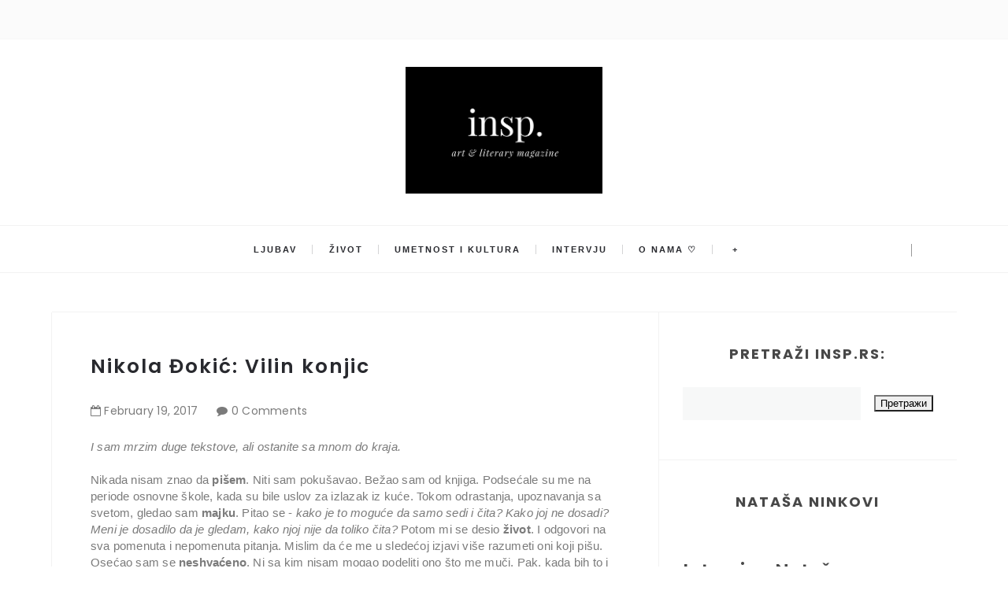

--- FILE ---
content_type: text/html; charset=utf-8
request_url: https://www.google.com/recaptcha/api2/aframe
body_size: 269
content:
<!DOCTYPE HTML><html><head><meta http-equiv="content-type" content="text/html; charset=UTF-8"></head><body><script nonce="O6-3TTTSnBoXgk_N8EZwPA">/** Anti-fraud and anti-abuse applications only. See google.com/recaptcha */ try{var clients={'sodar':'https://pagead2.googlesyndication.com/pagead/sodar?'};window.addEventListener("message",function(a){try{if(a.source===window.parent){var b=JSON.parse(a.data);var c=clients[b['id']];if(c){var d=document.createElement('img');d.src=c+b['params']+'&rc='+(localStorage.getItem("rc::a")?sessionStorage.getItem("rc::b"):"");window.document.body.appendChild(d);sessionStorage.setItem("rc::e",parseInt(sessionStorage.getItem("rc::e")||0)+1);localStorage.setItem("rc::h",'1769280284681');}}}catch(b){}});window.parent.postMessage("_grecaptcha_ready", "*");}catch(b){}</script></body></html>

--- FILE ---
content_type: text/javascript; charset=UTF-8
request_url: http://www.insp.rs/feeds/posts/default/2083677820442822375?alt=json-in-script&callback=metaset
body_size: 2618
content:
// API callback
metaset({"version":"1.0","encoding":"UTF-8","entry":{"xmlns":"http://www.w3.org/2005/Atom","xmlns$blogger":"http://schemas.google.com/blogger/2008","xmlns$georss":"http://www.georss.org/georss","xmlns$gd":"http://schemas.google.com/g/2005","xmlns$thr":"http://purl.org/syndication/thread/1.0","id":{"$t":"tag:blogger.com,1999:blog-600116760850453599.post-2083677820442822375"},"published":{"$t":"2017-02-19T22:05:00.000+01:00"},"updated":{"$t":"2017-02-19T22:07:46.262+01:00"},"category":[{"scheme":"http://www.blogger.com/atom/ns#","term":"Insp"},{"scheme":"http://www.blogger.com/atom/ns#","term":"inspiracija"},{"scheme":"http://www.blogger.com/atom/ns#","term":"knjige"},{"scheme":"http://www.blogger.com/atom/ns#","term":"književnost"},{"scheme":"http://www.blogger.com/atom/ns#","term":"ljubav"},{"scheme":"http://www.blogger.com/atom/ns#","term":"ljubavne priče"},{"scheme":"http://www.blogger.com/atom/ns#","term":"Nikola Đokić"},{"scheme":"http://www.blogger.com/atom/ns#","term":"Vilin konjic"},{"scheme":"http://www.blogger.com/atom/ns#","term":"život"}],"title":{"type":"text","$t":"Nikola Đokić: Vilin konjic"},"content":{"type":"html","$t":"\u003Cdiv dir=\"ltr\" style=\"text-align: left;\" trbidi=\"on\"\u003E\n\u003Ci\u003EI sam mrzim duge tekstove, ali ostanite sa mnom do kraja.\u0026nbsp;\u003C\/i\u003E\u003Cbr \/\u003E\n\u003Ci\u003E\u003Cbr \/\u003E\u003C\/i\u003E\nNikada nisam znao da \u003Cb\u003Epišem\u003C\/b\u003E. Niti sam pokušavao. Bežao sam od knjiga. Podsećale su me na\nperiode osnovne škole, kada su bile uslov za izlazak iz kuće. Tokom odrastanja, upoznavanja sa\nsvetom, gledao sam \u003Cb\u003Emajku\u003C\/b\u003E. Pitao se - \u003Ci\u003Ekako je to moguće da samo sedi i čita? Kako joj ne dosadi?\u003C\/i\u003E\n\u003Ci\u003EMeni je dosadilo da je gledam, kako njoj nije da toliko čita? \u003C\/i\u003EPotom mi se desio \u003Cb\u003Eživot\u003C\/b\u003E. I odgovori\nna sva pomenuta i nepomenuta pitanja. Mislim da će me u sledećoj izjavi više razumeti oni koji\npišu. Osećao sam se \u003Cb\u003Eneshvaćeno\u003C\/b\u003E. Ni sa kim nisam mogao podeliti ono što me muči. Pak, kada\nbih to i uradio, mislio bih da nema nikakvog efekta. Tada sam otkrio \u003Cb\u003Episanje - s\u003C\/b\u003Eagovornika koji\nništa ne pita. Istina, ne daje ni odgovore, ali se posle razgovora sa njim, osećate shvaćeno.\u003Cbr \/\u003E\n\u003Cbr \/\u003E\nMogao sam pisati samo \u003Cb\u003Enoću\u003C\/b\u003E. Valjda te tada sustigne sve od čega bežiš tokom dana. Dočekivao\nsam svitanja, a ruke su i dalje neumorno radile. Delovalo je kao da to same rade, a potom bi\nsamo stale, nekad i nasred rečenice. Nisam znao šta radim, osim da pišem. Nešto. Tako, jednog\njutra, prebrojao sam stranice i shvatio da ih ima \u003Cb\u003Estotinak\u003C\/b\u003E. Sa ove tačke gledišta, deluje kao da je\nbilo odjednom. Zapravo, pisanje moje \u003Cb\u003Eknjige \u003C\/b\u003Eje trajalo godinu i po dana. Nisam se tu zaustavio.\nCilj mi je bio da ispričam životnu priču, koja se završila na dve stotine pedeset i trećoj stani. \u003Ci\u003ETada je nastao \u003Cb\u003E''Vilin konjic''\u003C\/b\u003E.\u003C\/i\u003E\u003Cbr \/\u003E\n\u003Cbr \/\u003E\nPitaju me ljudi, zašto takav naziv? Deluje besmisleno. Priča je o\n\u003Cb\u003Eljubavi\u003C\/b\u003E.\u0026nbsp;Bezbroj propuštenih prilika, reči koje se ne mogu povući, \u003Cb\u003Enedostajanje \u003C\/b\u003Edana koji te\nnateraju da napišeš ovako nešto. Po narodnom predanju, \u003Cb\u003Evilin konjic\u003C\/b\u003E živi jedan dan, ali on to ne\nzna. Ljudi znaju, ali ništa ne čine po tom pitanju. \u003Ci\u003E\u003Cspan style=\"font-size: large;\"\u003EZapitajte se: koliko bi vaš život bio drugačiji,\nda znate da imate samo danas?\u003C\/span\u003E\u003C\/i\u003E\u003Cbr \/\u003E\n\u003Cdiv class=\"separator\" style=\"clear: both; text-align: center;\"\u003E\n\u003Ca href=\"https:\/\/blogger.googleusercontent.com\/img\/b\/R29vZ2xl\/AVvXsEg3KmBmpfwJkuKRwepWZOw0AyZKYWFPnu9bh6TXqpFoJmSPvjuEhfZMavi47ZdActZKJG0D1CXnmCQDJTIC_t_wQaexdP_JxZporuZb7PVRUwMG8SUmugAKSrIw06d9bNaA5G-K8qnxkpk\/s1600\/16838192_10210904945847407_1435743912_n.jpg\" imageanchor=\"1\" style=\"margin-left: 1em; margin-right: 1em;\"\u003E\u003Cimg border=\"0\" height=\"460\" src=\"https:\/\/blogger.googleusercontent.com\/img\/b\/R29vZ2xl\/AVvXsEg3KmBmpfwJkuKRwepWZOw0AyZKYWFPnu9bh6TXqpFoJmSPvjuEhfZMavi47ZdActZKJG0D1CXnmCQDJTIC_t_wQaexdP_JxZporuZb7PVRUwMG8SUmugAKSrIw06d9bNaA5G-K8qnxkpk\/s640\/16838192_10210904945847407_1435743912_n.jpg\" width=\"640\" \/\u003E\u003C\/a\u003E\u003C\/div\u003E\n\u003Ci\u003E\u003Cspan style=\"font-family: inherit; font-size: medium;\"\u003E\u003Cu\u003EKnjigu možete poručiti putem stranice:\u0026nbsp;\u003Cb\u003E\u003Ca href=\"https:\/\/www.facebook.com\/Re%C4%8Dnevidljivo-oru%C5%BEje-805668839472414\/?ref=aymt_homepage_panel\u0026amp;__mref=message_bubble\" target=\"_blank\"\u003EReč, nevidljivo oružje\u003C\/a\u003E.\u0026nbsp;\u003C\/b\u003E\u003C\/u\u003E\u003C\/span\u003E\u003C\/i\u003E\u003C\/div\u003E\n"},"link":[{"rel":"replies","type":"application/atom+xml","href":"http:\/\/www.insp.rs\/feeds\/2083677820442822375\/comments\/default","title":"Објављивање коментара"},{"rel":"replies","type":"text/html","href":"http:\/\/www.insp.rs\/2017\/02\/nikola-okic-vilin-konjic.html#comment-form","title":"0 Коментари"},{"rel":"edit","type":"application/atom+xml","href":"http:\/\/www.blogger.com\/feeds\/600116760850453599\/posts\/default\/2083677820442822375"},{"rel":"self","type":"application/atom+xml","href":"http:\/\/www.blogger.com\/feeds\/600116760850453599\/posts\/default\/2083677820442822375"},{"rel":"alternate","type":"text/html","href":"http:\/\/www.insp.rs\/2017\/02\/nikola-okic-vilin-konjic.html","title":"Nikola Đokić: Vilin konjic"}],"author":[{"name":{"$t":"Unknown"},"email":{"$t":"noreply@blogger.com"},"gd$image":{"rel":"http://schemas.google.com/g/2005#thumbnail","width":"16","height":"16","src":"https:\/\/img1.blogblog.com\/img\/b16-rounded.gif"}}],"media$thumbnail":{"xmlns$media":"http://search.yahoo.com/mrss/","url":"https:\/\/blogger.googleusercontent.com\/img\/b\/R29vZ2xl\/AVvXsEg3KmBmpfwJkuKRwepWZOw0AyZKYWFPnu9bh6TXqpFoJmSPvjuEhfZMavi47ZdActZKJG0D1CXnmCQDJTIC_t_wQaexdP_JxZporuZb7PVRUwMG8SUmugAKSrIw06d9bNaA5G-K8qnxkpk\/s72-c\/16838192_10210904945847407_1435743912_n.jpg","height":"72","width":"72"},"thr$total":{"$t":"0"}}});

--- FILE ---
content_type: text/javascript; charset=UTF-8
request_url: http://www.insp.rs/feeds/posts/default/-/knji%C5%BEevnost?alt=json-in-script&callback=relatedposts&max-results=6
body_size: 22724
content:
// API callback
relatedposts({"version":"1.0","encoding":"UTF-8","feed":{"xmlns":"http://www.w3.org/2005/Atom","xmlns$openSearch":"http://a9.com/-/spec/opensearchrss/1.0/","xmlns$blogger":"http://schemas.google.com/blogger/2008","xmlns$georss":"http://www.georss.org/georss","xmlns$gd":"http://schemas.google.com/g/2005","xmlns$thr":"http://purl.org/syndication/thread/1.0","id":{"$t":"tag:blogger.com,1999:blog-600116760850453599"},"updated":{"$t":"2025-12-13T08:10:10.843+01:00"},"category":[{"term":"inspiracija"},{"term":"Insp"},{"term":"poezija"},{"term":"ljubav"},{"term":"život"},{"term":"umetnost i kultura"},{"term":"Ivana Jovanović"},{"term":"Love"},{"term":"jasna karamehmedović"},{"term":"Lejla Kašić"},{"term":"Maja Babović"},{"term":"Milan Gajić"},{"term":"brankica veljković"},{"term":"Exit festival"},{"term":"sreća"},{"term":"Teodora Košarac"},{"term":"Sara Knežević"},{"term":"kristina kljajić"},{"term":"sudbina"},{"term":"psihologija"},{"term":"moda"},{"term":"Kristina Babić"},{"term":"Milena Nikolić"},{"term":"Mehmed Mahmutović"},{"term":"Lifestyle"},{"term":"Nađa Lazarević"},{"term":"tuga"},{"term":"dragana marković"},{"term":"uspomene"},{"term":"Maja Bogdanović"},{"term":"prošlost"},{"term":"Anđela Peković"},{"term":"ariel cemović"},{"term":"nikola đorđević"},{"term":"teodorina portretisanja"},{"term":"Milena Petrović"},{"term":"Nađina histerija reči"},{"term":"intervju"},{"term":"Beauty"},{"term":"Hronike jedne Ivane"},{"term":"oni su rekli"},{"term":"Poezija koja se ne zaboravlja"},{"term":"insp."},{"term":"književnost"},{"term":"nedostajanje"},{"term":"Belgrade"},{"term":"modna kolumna"},{"term":"jovana šotić"},{"term":"Laguna"},{"term":"budućnost"},{"term":"ljudi"},{"term":"patnja"},{"term":"preljuba"},{"term":"sećanja"},{"term":"strast"},{"term":"samoća"},{"term":"bol"},{"term":"pozitivne misli"},{"term":"reč urednice"},{"term":"Dajana Mitrović"},{"term":"mladost"},{"term":"razočarenje"},{"term":"čežnja"},{"term":"Beograd"},{"term":"Fashion"},{"term":"knjige koje inspirišu"},{"term":"ljubavne priče"},{"term":"mašta"},{"term":"rastanak"},{"term":"snovi"},{"term":"vera"},{"term":"životne mudrosti"},{"term":"ana gord"},{"term":"ljubavna poezija"},{"term":"nostalgija"},{"term":"pozitivna psihologija"},{"term":"bezuslovna ljubav"},{"term":"dajanina stanica sreće"},{"term":"hrabrost"},{"term":"umetnost"},{"term":"usamljenost"},{"term":"vojislav stojsavljević"},{"term":"zakon privlačenja"},{"term":"Požuda"},{"term":"kultura"},{"term":"mudrosti"},{"term":"muzika"},{"term":"porodica"},{"term":"proza"},{"term":"sadašnjost"},{"term":"srodna duša"},{"term":"street style"},{"term":"travel blog"},{"term":"ulična moda"},{"term":"zaborav"},{"term":"zdrava ishrana"},{"term":"Elma Selimi"},{"term":"bojana obradović"},{"term":"knjige"},{"term":"lepota"},{"term":"motivacija"},{"term":"neuzvraćena ljubav"},{"term":"poniženje"},{"term":"razmišljanje o životu"},{"term":"sloboda"},{"term":"stara ljubav"},{"term":"Maja Svrdlin"},{"term":"Miroslava Đušić Nedeljković"},{"term":"Prijateljstvo"},{"term":"elena ederlezi"},{"term":"najave"},{"term":"oproštaj"},{"term":"putovanja"},{"term":"samopouzdanje"},{"term":"stefana ivanović"},{"term":"strah"},{"term":"svet"},{"term":"u 5 ujutru"},{"term":"vera u život"},{"term":"zauvek"},{"term":"čekanje"},{"term":"životne priče"},{"term":"EMmilaEMdraga"},{"term":"Nepotreban ambijent"},{"term":"Novogodišnje odluke"},{"term":"Stefan Stanojević"},{"term":"Vladeta Jerotić"},{"term":"beauty kolumna"},{"term":"exit"},{"term":"gordan savić"},{"term":"grad mojih uspomena"},{"term":"greh"},{"term":"ideali"},{"term":"iluzije"},{"term":"jovanović ivana"},{"term":"nada"},{"term":"najave događaja"},{"term":"nesreća"},{"term":"odlazak"},{"term":"pronaći sebe"},{"term":"samospoznaja"},{"term":"samsung"},{"term":"smisao života"},{"term":"strahovi"},{"term":"tajna"},{"term":"večna ljubav"},{"term":"zabranjena ljubav"},{"term":"zdrav život"},{"term":"zdrave namirnice"},{"term":"šta me inspiriše"},{"term":"žene"},{"term":"Bekstvo"},{"term":"Blacksheep.rs"},{"term":"Dnevnik jedne neurotičarke"},{"term":"Goran Čižmešija"},{"term":"Hranite se zdravo"},{"term":"Maja Rančić"},{"term":"Marija Vučević"},{"term":"Marija i Petar Malbaša"},{"term":"Matija Bećković"},{"term":"Najveća laž koju sam izgovorila"},{"term":"Rusija"},{"term":"Srbija"},{"term":"Stevica Rajčetić"},{"term":"Viktorijina pisma"},{"term":"borba protiv nasilja"},{"term":"detinjstvo"},{"term":"događaji"},{"term":"imuni sistem"},{"term":"intervjui"},{"term":"istrajnost"},{"term":"marija vesković"},{"term":"minimalizam"},{"term":"mladi pisci"},{"term":"modna inspiracija"},{"term":"nasilje"},{"term":"nesanica"},{"term":"o samoći"},{"term":"opraštanje"},{"term":"osećanja"},{"term":"pismo koje ti nikad nisam poslala"},{"term":"pozitivna energija"},{"term":"prevara"},{"term":"priče"},{"term":"radost"},{"term":"snaga"},{"term":"srodne duše"},{"term":"strah od ljubavi"},{"term":"suština života"},{"term":"uteha"},{"term":"Čovek i njegov identitet"},{"term":"čovek"},{"term":"Aleksandar Trajković"},{"term":"Crna ovca"},{"term":"Fleur Delacour"},{"term":"Francuska"},{"term":"Goran Stojičić"},{"term":"Ivan Tokin"},{"term":"Kristina Brajtigam"},{"term":"Marijana Čanak"},{"term":"Mika Antić"},{"term":"Miladin Trišić"},{"term":"Milan Kraus"},{"term":"Milanska nedelja mode"},{"term":"Nemanja Vesić"},{"term":"Nove odluke"},{"term":"O slobodi"},{"term":"Oni su rekli: O iluzijama"},{"term":"Pablo Neruda"},{"term":"Prag"},{"term":"Rijeka"},{"term":"S.S."},{"term":"Street Style Seconds"},{"term":"Tamara Stanković"},{"term":"VASSO"},{"term":"Zagreb"},{"term":"\\ivot"},{"term":"adidas"},{"term":"bes"},{"term":"bobičasto voće"},{"term":"borba"},{"term":"brak"},{"term":"buđenje"},{"term":"buđenje svesti"},{"term":"ciljevi"},{"term":"depresija"},{"term":"dostojanstvo"},{"term":"duša"},{"term":"filozofija"},{"term":"gluma"},{"term":"gojaznost"},{"term":"greške"},{"term":"hranimo se zdravo"},{"term":"interesovanja"},{"term":"istina"},{"term":"jake žene"},{"term":"jedan sasvim neobičan dan"},{"term":"jednostavnost"},{"term":"kajanje"},{"term":"kako ostvariti snove"},{"term":"karijera"},{"term":"kolumna"},{"term":"kurs Od poezije do bloga"},{"term":"kurs kreativnog pisanja"},{"term":"ljubavna pesma"},{"term":"ljubavna pisma"},{"term":"ljubavne pesme"},{"term":"misli"},{"term":"moda u Parizu"},{"term":"modne blogerke"},{"term":"modne ideje"},{"term":"mržnja"},{"term":"muzički festival"},{"term":"na kafi sa psihologom"},{"term":"nadrealizam"},{"term":"najlepši citati"},{"term":"nedelja"},{"term":"neobjavljene priče"},{"term":"nesrećna ljubav"},{"term":"nezadovoljstvo"},{"term":"nezrelost"},{"term":"nove knjige"},{"term":"novi sad"},{"term":"običan dan"},{"term":"odjeci tišine"},{"term":"odlasci"},{"term":"osmeh"},{"term":"očaj"},{"term":"peković anđela"},{"term":"pesme"},{"term":"pokajanje"},{"term":"poverenje"},{"term":"prava ljubav"},{"term":"prave vrednosti"},{"term":"prihvatanje"},{"term":"prijatelji"},{"term":"prva ljubav"},{"term":"radionica"},{"term":"radionica Od poezije do bloga"},{"term":"razočaranje"},{"term":"samosvest"},{"term":"sarajevo"},{"term":"saveti za bolji život"},{"term":"sećanja i uspomene"},{"term":"sećanje"},{"term":"sigurnost"},{"term":"slušaj svoje srce"},{"term":"smrt"},{"term":"srećni dani"},{"term":"strah od života"},{"term":"strpljenje"},{"term":"susret"},{"term":"svetska poezija"},{"term":"tiranija"},{"term":"veruj u sebe"},{"term":"vitamini i minerali"},{"term":"voda"},{"term":"vogue"},{"term":"voleti sebe"},{"term":"volite sebe"},{"term":"zagrljaj"},{"term":"zbirka pesama"},{"term":"zdravlje"},{"term":"Đurđija Matić"},{"term":"Željka Popašila"},{"term":"želja"},{"term":"životne lekcije"},{"term":"životne vrednosti"},{"term":"50 nijansi mode"},{"term":"Aleksa Mišeljić"},{"term":"Aleksandar Petrović"},{"term":"Aleksandar Petrović Beogradska knjiga mrtvih"},{"term":"Ana Jakovljević"},{"term":"Ana Sarić"},{"term":"Anja Suzić"},{"term":"Antoni de Melo"},{"term":"Antoni de Melo Buđenje"},{"term":"Arhitektura i dizajn"},{"term":"Balkanskom ulicom"},{"term":"Beogradski barok predstavlja Nacije"},{"term":"Berlin"},{"term":"Biće od leda"},{"term":"Božić"},{"term":"Cimerska"},{"term":"Crna Gora"},{"term":"Crnjanski"},{"term":"Da li je ljepota tvoja za mene grijeh"},{"term":"Da li se osećaš sigurnost?"},{"term":"Da li si se ikada zapitao ko si"},{"term":"Dan žena"},{"term":"Desanka Maksimović"},{"term":"Desanka Maksimović Samoća"},{"term":"Diznijeve bajke"},{"term":"Djevojke kao ti se ne gube"},{"term":"Draško Sikimić"},{"term":"Erika Vidmar"},{"term":"Fest 2015"},{"term":"Festival ''Sedam veličanstvenih''"},{"term":"Frojd"},{"term":"Gde baš sada da me primetiš"},{"term":"Gdje god da prenoćim"},{"term":"Gdje sam"},{"term":"Gledaj kako odlazim"},{"term":"Goran Stojičić Par"},{"term":"Graciozna Opatija: Tako blizu"},{"term":"Halida Osmanović"},{"term":"Herman Hese"},{"term":"Herman Hese Zavodnik"},{"term":"Hotel Bristol"},{"term":"Hotel Kvarner"},{"term":"How Two Live"},{"term":"Hrvatska"},{"term":"Igra za večitu mladost"},{"term":"Ima ih svuda"},{"term":"Intervju Isidora Bjelica"},{"term":"Intervju Verica Rakočević"},{"term":"Intervju: Srna Lango"},{"term":"Isidora Bjelic Sama"},{"term":"Isidora Bjelica"},{"term":"Isidora Bjelica knjige"},{"term":"Iskasapljena ljubav: Nešto što je navelo leptire da polete u svet"},{"term":"Ispraćaj"},{"term":"Itaka"},{"term":"Italija"},{"term":"Ja sam te budan snevao"},{"term":"Ja ću radije sam lajati na mesec nego da pripadam"},{"term":"Jasmina Dimitrijević"},{"term":"Jedna"},{"term":"Jelena"},{"term":"Jelena Anđelković"},{"term":"Jelena Damjanović"},{"term":"Jesu li ti rekli ljudi na koga im moje oči liče?"},{"term":"Jonathan"},{"term":"Jovan Dučić"},{"term":"Jovan Dučić - Tajna"},{"term":"Juliškina mala podstanarska"},{"term":"Jutro"},{"term":"Kad sam je drugi put video"},{"term":"Kad sam je prvi put video"},{"term":"Kad zaplačem u tvojim rukama"},{"term":"Kada me neočekivano dodirneš"},{"term":"Kako menjati sebe"},{"term":"Kalemegdan"},{"term":"Katarina Vujović"},{"term":"Kažeš - tišina nam je dovoljna"},{"term":"Kilersi dolaze u Srbiju"},{"term":"Ko si"},{"term":"Kolarac"},{"term":"Konstantin Kavafi Itaka"},{"term":"Kotor"},{"term":"Kraak \u0026 Smaak Kalemegdan"},{"term":"Kristina Milićević"},{"term":"Krši su"},{"term":"Ksenija Kancijan"},{"term":"Kuće iz najpoznatijih bajki u novom obliku"},{"term":"Lažimo se do besvijesti samo dok ljubav traje"},{"term":"Leb i sol"},{"term":"Lena Rejn"},{"term":"Lisice"},{"term":"Ličiš mi na suncokret"},{"term":"Lični tunel"},{"term":"Ljubav mi je donela mir"},{"term":"Lolita"},{"term":"Luj Aragon Bezimena"},{"term":"Lutalica"},{"term":"Lutka iz izloga"},{"term":"Mala Vidra"},{"term":"Mali princ"},{"term":"Malo šta znam o tebi ali puno šta znam o sebi kad pomenu tebe"},{"term":"Marija Stošić"},{"term":"Marko Stanojević"},{"term":"Marko Stanojević knjiga"},{"term":"Masimo Savić Sava centar"},{"term":"Mesec"},{"term":"Metamorfoza"},{"term":"Mila Jovanović"},{"term":"Milica Knežić"},{"term":"Miloš Crnjanski"},{"term":"Miloš Crnjanski Mizera"},{"term":"Mina Nikolić"},{"term":"Mizera"},{"term":"Mladen Peršić"},{"term":"Mogla sam"},{"term":"Moj otac"},{"term":"Moja laž"},{"term":"Moje čežnje stanuju u tvom sanjivom krilu"},{"term":"Možda i uspijem ubijediti vrijeme da nisam vrijedna prolaženja"},{"term":"Možda misliš da si sigurna ali doći će"},{"term":"Mrziš li me Mjeseče ili ipak toliko voliš"},{"term":"Na vetru ljubavi i tuge"},{"term":"Nafaka"},{"term":"Namirnice za koje mislite da su zdrave"},{"term":"Naravno da sam opet sjeban"},{"term":"Nasleđe"},{"term":"Natalija Kuznecova"},{"term":"Ne dam te"},{"term":"Ne idi"},{"term":"Ne mogu da priuštim razočaranje"},{"term":"Ne mogu da te tražim"},{"term":"Ne volim te više"},{"term":"Ne znam ko bih morala biti"},{"term":"Nedelja moda"},{"term":"Neko"},{"term":"Nemanja Vesić Uloge"},{"term":"Nemoj ga voleti"},{"term":"Nemoj više nikad reći da nisi voleo"},{"term":"Neznanac"},{"term":"Ni u jednom vremenu te nisam imala"},{"term":"Nijedna nije umela"},{"term":"Nijesmo više sanjari"},{"term":"Niko osim tebe"},{"term":"Niko te nikad neće upoznati"},{"term":"Nikola Đokić"},{"term":"Nina Simon"},{"term":"Nisam ja za ljubav"},{"term":"Njeno ćutanje"},{"term":"Njujork"},{"term":"Nova godina"},{"term":"Noćas bih mogao"},{"term":"O srodnoj duši"},{"term":"Odgovor na odricanje"},{"term":"Odrasti sa tobom i ostariti sa mnom"},{"term":"Oni su rekli O samopouzdanju"},{"term":"Onoj koja očajava"},{"term":"Opatija"},{"term":"Osmi život"},{"term":"Ostani u mom zagrljaju"},{"term":"Ostaviću mladost da sačeka"},{"term":"Pablo Neruda Noćas bih mogao"},{"term":"Pariz"},{"term":"Parlez-vous de la mode"},{"term":"Penelopa i Odisej"},{"term":"Pet zdravih namirnica za blistavi osmeh"},{"term":"Pismo Deda Mrazu"},{"term":"Plavi strijelac"},{"term":"Plavom strijelcu"},{"term":"Pljujem na to"},{"term":"Poezija na koju smo zaboravili"},{"term":"Poručio si da me voliš celu"},{"term":"Posle ljubavi ostaje sve"},{"term":"Postidi se"},{"term":"Potonula Moskva"},{"term":"Potrebno mi je"},{"term":"Prag Street Style"},{"term":"Prever"},{"term":"Priča o prvoj i večnoj ljubavi"},{"term":"Prozor"},{"term":"Prođi"},{"term":"Rada Mirešević"},{"term":"Rajna Dragićević"},{"term":"Rađard Kipling"},{"term":"Rađard Kipling - Ako"},{"term":"Reci joj da je voliš dok želiš drugu"},{"term":"Retko sam pisala o tebi"},{"term":"S kim podijeliti život ako ne s tobom"},{"term":"Sa ispita"},{"term":"Sa ljubavi na Vi"},{"term":"Sa zimom će proći sve zaleđene želje"},{"term":"Sama i svoja"},{"term":"Samoća i usamljenost"},{"term":"Sasvim je u redu što se već nekoliko dana nismo čuli"},{"term":"Sava centar"},{"term":"Saša Janković"},{"term":"Sedim i posmatram"},{"term":"Sedina Sijamić"},{"term":"Senka Pajić"},{"term":"Senke prošlosti"},{"term":"Serbia Fashion Week"},{"term":"Sećam se trenutka kad si postao ubica"},{"term":"Sinoć"},{"term":"Sloboda bez tebe je iluzija"},{"term":"Slovo o ljubavi"},{"term":"Sofija Milošević"},{"term":"Spekatkl godine pred EXIT"},{"term":"Spis u spas"},{"term":"Spisak"},{"term":"Srna Lango"},{"term":"Srna Lango: Neću da se divim kultu prosečne nakaznosti"},{"term":"Stav koji bi promenio moj život"},{"term":"Stef i Džes Dadon"},{"term":"Stefan Đorđević"},{"term":"Street Style London"},{"term":"Street Style Milano"},{"term":"Street Style New York"},{"term":"Subotica"},{"term":"Sve što bih"},{"term":"Sve što si pronašao u meni"},{"term":"Sviranje"},{"term":"Ta ljubav"},{"term":"Tako je bilo dogovoreno"},{"term":"Tamne noći"},{"term":"Tango smrti"},{"term":"Tatina dama"},{"term":"Tatjanin svet"},{"term":"Tašmajdan"},{"term":"The Killers"},{"term":"Ti si moje"},{"term":"To mirišu tvoji koraci"},{"term":"Toni Cetinski"},{"term":"Trenuci"},{"term":"Trenuci sreće u vreloj beogradskoj noći"},{"term":"Tu pred mojim očima"},{"term":"Tužno li je izgubiti moje ja zbog tvoga ti"},{"term":"Tvoja slabost"},{"term":"U istom smo gradu"},{"term":"U svakom rastanku mi je utkana jedna bora"},{"term":"U to bih da se zaljubiš"},{"term":"Uloge"},{"term":"Umetnik za umetnost"},{"term":"Uroš Timić"},{"term":"Utorak"},{"term":"Uvijek sam previše mislila"},{"term":"Van Gog"},{"term":"Vanja Banković"},{"term":"Vedrana Đurđević"},{"term":"Veljko Petrović"},{"term":"Verica Rakočević"},{"term":"Verica Rakočević moda"},{"term":"Vesna Dedić"},{"term":"Vesna Dedić intervju"},{"term":"Vesna Dedić knjige"},{"term":"Večeras"},{"term":"Viktorija Ćirić"},{"term":"Vilin konjic"},{"term":"Vjetrovi sudbine"},{"term":"Voljela bih da me neko vrati"},{"term":"Volt Vitman"},{"term":"Vrana kao mraz bela i odbegla"},{"term":"Vrata sadašnjosti"},{"term":"Vrati se"},{"term":"Vrebaš"},{"term":"Zabranjeno je Pablo Neruda"},{"term":"Zagrljaj bez ruku"},{"term":"Zajedno"},{"term":"Zamalo"},{"term":"Zašto da mi obećaš sve kada ne nudiš ništa"},{"term":"Zašto je ljudima teško da vole"},{"term":"Zbogom lisice"},{"term":"Zimska samoća"},{"term":"Zovem se Sarah Moon"},{"term":"\\ivotne lekcije"},{"term":"a nisu"},{"term":"a tako daleko"},{"term":"afirmacije"},{"term":"agata tomas"},{"term":"agresija"},{"term":"akne"},{"term":"aktivizam"},{"term":"alergije"},{"term":"ambicije"},{"term":"ana ahmatova"},{"term":"ananas"},{"term":"anksioznost"},{"term":"anksioznost kod mladih"},{"term":"anoreksija"},{"term":"antonia kralj"},{"term":"arsen dedić"},{"term":"arsen dedić ne daj se ines"},{"term":"avangarda"},{"term":"avangardan stil"},{"term":"avokado"},{"term":"baza crna ovca"},{"term":"beauty bloger"},{"term":"beauty preporuke"},{"term":"beauty proizvodi"},{"term":"beethoven"},{"term":"beli zubi"},{"term":"bes zbog ljubavi"},{"term":"betoven"},{"term":"bezati od ljubavi"},{"term":"bezuslovno voleti"},{"term":"biti drugačiji"},{"term":"bivši muž"},{"term":"blistavi osmeh"},{"term":"blog"},{"term":"blog1"},{"term":"blogovi"},{"term":"bolje za nas"},{"term":"borba za život"},{"term":"budi pozitivan"},{"term":"budi svoj"},{"term":"bunt"},{"term":"celog mog života ti"},{"term":"cepanje"},{"term":"cimeri"},{"term":"citrusno voće"},{"term":"da li postojiš"},{"term":"da mogu"},{"term":"detoksikacija"},{"term":"deža vu"},{"term":"dijabetes"},{"term":"dobrota"},{"term":"domaća pasta"},{"term":"duhovni razvoj"},{"term":"duhovni život"},{"term":"duhovnost"},{"term":"duško radović"},{"term":"duško radović osvajanje sreće"},{"term":"dve u meni"},{"term":"edukacija"},{"term":"edvard munk"},{"term":"egoizam"},{"term":"elegancija"},{"term":"emocije"},{"term":"eos labelo"},{"term":"fantastičan stil"},{"term":"fantazija"},{"term":"feminizam"},{"term":"film"},{"term":"foreo"},{"term":"francuski pisci"},{"term":"gimnazija"},{"term":"gliss kur"},{"term":"goran stojičić boje"},{"term":"grčka mitologija"},{"term":"hedonizam"},{"term":"hidratacija kože"},{"term":"homemade pasta"},{"term":"horhe luis borhes"},{"term":"horhe luis borhes trenuci"},{"term":"hotel Milenij"},{"term":"ideologija"},{"term":"ikea"},{"term":"iluzija"},{"term":"inso"},{"term":"insp. intervju"},{"term":"insp.rs"},{"term":"inspitacija"},{"term":"instagram"},{"term":"interju"},{"term":"intuicija"},{"term":"irena vujović"},{"term":"iskrenost"},{"term":"ispovest"},{"term":"ispovesti"},{"term":"ispraznost"},{"term":"istanbul"},{"term":"istina i laž"},{"term":"ivana pantelić"},{"term":"izdaja"},{"term":"izgubljena ljubav"},{"term":"izgubljeno poverenje"},{"term":"ičekivanja"},{"term":"ja bih da ceo svet okupiram tobom"},{"term":"ja sam uvijek nečastivo svačija i neukrotivo ničija"},{"term":"jagode"},{"term":"jedinica bola"},{"term":"jedinstveni stil"},{"term":"jedna žena"},{"term":"jedne subote"},{"term":"jesen"},{"term":"ječam"},{"term":"jokić danijela"},{"term":"jovan bašević"},{"term":"jovana krstić"},{"term":"jovana žmirić"},{"term":"jutra"},{"term":"kad se ljubav zasluži"},{"term":"kad se setim tebe"},{"term":"kada nestanem"},{"term":"kada sam tražio da otvori prozor"},{"term":"kaješ se zar ne"},{"term":"kako biti uspešan"},{"term":"kako da sami napravite pastu"},{"term":"kako lakše zaspati"},{"term":"kako ostvariti san"},{"term":"kako pobediti anksioznost"},{"term":"kako preboleti preljubu"},{"term":"kako se odlazi"},{"term":"kakve su vam misli takav je i život"},{"term":"kanazir dejan"},{"term":"karmen"},{"term":"katarina arsenijević"},{"term":"kašnjenje"},{"term":"kažu"},{"term":"keratin"},{"term":"kinoa"},{"term":"knjige o ljubavi"},{"term":"knjige o poeziji"},{"term":"knjige poezije"},{"term":"knjževnost"},{"term":"kolaž"},{"term":"kome ideš ko je tvoj dom"},{"term":"kosmos"},{"term":"košmar"},{"term":"košutnjavo voće"},{"term":"kraj tebe ime mi je žena"},{"term":"kreativno pisanje"},{"term":"kreativnost"},{"term":"krici zalazećeg sunca"},{"term":"kriminalistički romani"},{"term":"kritina kljajić"},{"term":"krivica"},{"term":"kuda bi išao a da ne ideš meni"},{"term":"kulturni događaji"},{"term":"kupovna hrana"},{"term":"kurs poezije"},{"term":"kursevi pisanja"},{"term":"kurto ahmed"},{"term":"lajaćemo na zvezde i pomerati granice"},{"term":"laž"},{"term":"laži"},{"term":"lekcije o životu"},{"term":"lepota življenja"},{"term":"letnji trendovi"},{"term":"leto u Beogradu"},{"term":"limun"},{"term":"literatura"},{"term":"lični stil"},{"term":"ljubav bi zagrlila"},{"term":"ljubav i seks"},{"term":"ljubav na daljinu"},{"term":"ljubav poezija"},{"term":"ljubav prema otadžbini"},{"term":"ljubav prema sebi"},{"term":"ljubav prema telu"},{"term":"ljubav prema životu"},{"term":"ljubav voli slučajnosti"},{"term":"ljubav za sva vremena"},{"term":"ljubavna priča"},{"term":"ljubavne patnje"},{"term":"ljubavnici"},{"term":"lutanje"},{"term":"maja kiralj"},{"term":"majka"},{"term":"malterego"},{"term":"mami i tati"},{"term":"marina đoković"},{"term":"marko šelić"},{"term":"marković darija"},{"term":"martina anđelić"},{"term":"marčelo"},{"term":"mazohizam"},{"term":"mađioničar"},{"term":"maštanja"},{"term":"med i mleko"},{"term":"mediokritetska dijeta"},{"term":"mene ne dotiče"},{"term":"mentalno zdravlje"},{"term":"meša selimović"},{"term":"mi"},{"term":"milica grujić"},{"term":"milica rakič"},{"term":"minut posle ponoći"},{"term":"mir u duši"},{"term":"misli pozitivno"},{"term":"mitologija"},{"term":"mitologija i književnost"},{"term":"mladi dizajneri"},{"term":"mladi pesnici"},{"term":"moda i dizajn"},{"term":"moda u Londonu"},{"term":"moda u Milanu"},{"term":"moda u Zagrebu"},{"term":"moda u svetu"},{"term":"modna magija"},{"term":"modne kombinacije"},{"term":"modne prestonice"},{"term":"modni aksesoari"},{"term":"modni blogeri"},{"term":"modni blogovi"},{"term":"modni editorijal"},{"term":"modni magazin"},{"term":"modni saveti"},{"term":"modni trendovi"},{"term":"mogao bih"},{"term":"mogli smo"},{"term":"moj je život stranputica"},{"term":"moj lijepi život"},{"term":"moja si slepa ulica"},{"term":"molitva"},{"term":"moraćeš da me vidiš u mraku"},{"term":"moskva"},{"term":"možda"},{"term":"može ovo uspjeti samo ako dopustimo"},{"term":"mudre misli"},{"term":"mudrost"},{"term":"mučenje"},{"term":"muške suze"},{"term":"nadahnuće"},{"term":"najava"},{"term":"najbolje od leta"},{"term":"najbolji prijatelji"},{"term":"najlepša poeyija"},{"term":"najlepša poezija"},{"term":"najlepše pesme"},{"term":"najteže je priznati da nisi srećan"},{"term":"najve"},{"term":"nama"},{"term":"napadi panike"},{"term":"nasilje nad zenama"},{"term":"ne daj se ines"},{"term":"ne od letenja"},{"term":"ne odustaj"},{"term":"ne pitaj"},{"term":"ne pitaj me koga vidim u ogledalu"},{"term":"ne pitaj moje podočnjake"},{"term":"ne slušam te ne zanima me nemaš pravo na prigovor"},{"term":"ne zbog tebe"},{"term":"ne čekam te više"},{"term":"ne želim da iko od nas ode"},{"term":"nedelja mode u Stokholmu"},{"term":"nedjeljom smo birali ljubav"},{"term":"nedostajanje i patnja"},{"term":"nega kože"},{"term":"negativne misli"},{"term":"nekad treba otići od nekoga koga najviše"},{"term":"nekultura"},{"term":"nema više vremena"},{"term":"nemoj me ljubavlju zvati"},{"term":"nemoć"},{"term":"neobična kuhinja"},{"term":"neobične priče"},{"term":"neostvarena ljubav"},{"term":"nepotrebna napetost"},{"term":"nepoverenje"},{"term":"nepreboljene ljubavi"},{"term":"nesavršeno savršenstvo"},{"term":"neshvaćenost"},{"term":"neuzvracena ljubav"},{"term":"nevera"},{"term":"nezdrava hrana"},{"term":"neću ti doći"},{"term":"nežnost"},{"term":"nikad nisam želeo da imam sve što i drugi"},{"term":"nil donald volš"},{"term":"nisi bio tu"},{"term":"nismo više ono o čemu se pripoveda nismo greh koji se ispoveda"},{"term":"ništa inspirativno u sunčanim danima"},{"term":"ništa ne sme da te odvoji od mene"},{"term":"njen odlazak"},{"term":"nokturalno škrabalo"},{"term":"nova ja"},{"term":"nova svet"},{"term":"nova teorija o slici edvarda munka"},{"term":"novi putevi"},{"term":"novogodišnje želje"},{"term":"novogodišnju pokloni"},{"term":"noć"},{"term":"noć u Beogradu"},{"term":"o bekstvu"},{"term":"o preljubi"},{"term":"o razlozima za sreću"},{"term":"o snovima"},{"term":"obećanja"},{"term":"obećaš da će proći"},{"term":"obrano mleko"},{"term":"obrazovanje"},{"term":"od devet do pet"},{"term":"od ljubavi do ljubavi"},{"term":"od poezije do bloga"},{"term":"od pogleda sve počinje"},{"term":"odiseja"},{"term":"odluke"},{"term":"odlučila sam"},{"term":"odmor u Opatiji"},{"term":"odrasli život"},{"term":"odrastanje"},{"term":"odricanje"},{"term":"okoštali telefonski poziv"},{"term":"ona"},{"term":"ona je moj način toplog"},{"term":"ona mi zavidi"},{"term":"one\u0026only portonovi"},{"term":"online svet"},{"term":"ono što te čini posebnim"},{"term":"oprosti mala ja"},{"term":"opsesija"},{"term":"optimizam"},{"term":"orasi"},{"term":"originalan stil"},{"term":"originalni specijaliteti"},{"term":"originalnost"},{"term":"osećaj"},{"term":"osmi mart"},{"term":"ostani"},{"term":"osuđivanje drugih"},{"term":"osveta"},{"term":"otac"},{"term":"ovisna o tebi"},{"term":"ovo što ti nazivaš ljubavlju"},{"term":"ovu noć"},{"term":"očajanje"},{"term":"očajavanje"},{"term":"očekivanja drugih"},{"term":"očekivanje"},{"term":"ožiljci na duši"},{"term":"pablo thecuadro"},{"term":"panični poremećaj"},{"term":"patološka ljubav"},{"term":"patološke veze"},{"term":"penelopa"},{"term":"period adolescencije"},{"term":"pesme o ljubavi"},{"term":"pet pitanja za psihologa"},{"term":"petrarka"},{"term":"petrovaradinska tvrđava"},{"term":"pismo besmrtnoj dragoj"},{"term":"pismo sebi"},{"term":"pismo zlatnog dječaka"},{"term":"plaši me"},{"term":"ples"},{"term":"pobediti ponižavanje"},{"term":"podsjećanje"},{"term":"podvojenost ljudskog bića"},{"term":"pogledaš li je pokatkad očima punim požude"},{"term":"pogrešna ljubav"},{"term":"pogrešno vreme"},{"term":"pokreni promene"},{"term":"politika"},{"term":"pomirenje"},{"term":"pomoći sebi"},{"term":"ponašanje"},{"term":"poniženje u vezi"},{"term":"ponos"},{"term":"ponoćni tango"},{"term":"ponoćno priznanje"},{"term":"porazna ženo"},{"term":"portal insp"},{"term":"poruke života"},{"term":"poslovna žena"},{"term":"postoji nešto što ti nikada nisam rekla"},{"term":"potraži pomoć"},{"term":"poučne priče"},{"term":"povratak"},{"term":"pozitivan život"},{"term":"pozitivno razmišljanje"},{"term":"pošto si otišao uzalud bi bilo da se vraćaš"},{"term":"poštovanje"},{"term":"pravci u književnosti"},{"term":"prazna ženo"},{"term":"praznici"},{"term":"praštanje"},{"term":"pre mene je bila ona"},{"term":"pre nego što dozvoliš"},{"term":"preboleti"},{"term":"predrag milovanović"},{"term":"predrasude"},{"term":"preduhitrene neodlučnosti"},{"term":"preispitivanje"},{"term":"prekršena obećanja"},{"term":"preporuka knjige"},{"term":"prestiž"},{"term":"prevare"},{"term":"previše me je"},{"term":"prećutana osećanja"},{"term":"prećutano"},{"term":"preživeti"},{"term":"preživi me"},{"term":"primitivizam"},{"term":"principi"},{"term":"priviđenje"},{"term":"priznanja"},{"term":"pričajmo o anoreksiji"},{"term":"problemi sa kožom"},{"term":"promene"},{"term":"proteini"},{"term":"prvi poljubac"},{"term":"prvi put"},{"term":"psiholog"},{"term":"psihologija o ljubavi"},{"term":"psihologija života"},{"term":"psihološki problemi"},{"term":"putovanje"},{"term":"puštam te da odeš"},{"term":"radionica kreativnog pisanja"},{"term":"radionice pisanja"},{"term":"rana young"},{"term":"raskoš"},{"term":"rat"},{"term":"ravnopravnost"},{"term":"razgovori s bogom"},{"term":"razlozi za sreću"},{"term":"razmišljanja"},{"term":"razvod"},{"term":"realnost"},{"term":"recenzije"},{"term":"recite ne slatkišima"},{"term":"redizajnirane kuće"},{"term":"rekla sam ti da ne trpim laž"},{"term":"rekli su"},{"term":"rekreacija"},{"term":"revolt"},{"term":"reč urednice o samopouzdanju"},{"term":"roditelji"},{"term":"roditeljima"},{"term":"sad nemam kuda"},{"term":"sada znam kako je kada si ona koja se voli samo noću"},{"term":"samo jednom se s nekim sretneš"},{"term":"samo odljubljen možeš ponovo da zavoliš"},{"term":"samootkrivanje"},{"term":"samoposmatranje"},{"term":"samopoštovanje"},{"term":"samouverenost"},{"term":"sanjaj sa mnom i ostani"},{"term":"sanjariti"},{"term":"saveti"},{"term":"saveti za lepšu kožu"},{"term":"saveti za srećan život"},{"term":"saveti za vedriji život"},{"term":"saveti za život"},{"term":"savršeno putovanje"},{"term":"saćanje na ljubav"},{"term":"sačekaj me"},{"term":"sačuvaj me"},{"term":"sea star festival"},{"term":"sebi ne mogu oprostiti"},{"term":"seks"},{"term":"seta"},{"term":"sećanje na ljubav"},{"term":"sirovi kakao prah"},{"term":"slatki krompir"},{"term":"slatkiši"},{"term":"slediti osećaj"},{"term":"slepa ulica"},{"term":"slobodna"},{"term":"snovi i ciljevi"},{"term":"socijalna fobija"},{"term":"sopstvo"},{"term":"spanać"},{"term":"spas"},{"term":"spoj"},{"term":"spotakni se o samu sebe i prekini taj krug"},{"term":"spoznati sebe"},{"term":"srce"},{"term":"sreda"},{"term":"sreća je stvar odluke"},{"term":"srpska poezija"},{"term":"srpski jezik"},{"term":"srpski pisci"},{"term":"stare ljubavi"},{"term":"stav koji mi je promenio život"},{"term":"stid"},{"term":"stihovi za ceo život"},{"term":"stil i moda"},{"term":"stockholm fashion week"},{"term":"stokholm"},{"term":"strah od vezivanja"},{"term":"street style stockholm"},{"term":"strepnja"},{"term":"studentski kulturni centar novi sad"},{"term":"sudbina palog anđela"},{"term":"sudina"},{"term":"suncokret"},{"term":"suprotnosti"},{"term":"susreti"},{"term":"suva oštećena kosa"},{"term":"sve što je magično oči ne mogu videti"},{"term":"sve što kasni stiže na vreme"},{"term":"svejedno je"},{"term":"svenemir i bezvežđe"},{"term":"svetski pesnici"},{"term":"svitanja"},{"term":"syoss"},{"term":"tabu tema"},{"term":"tajna ljubav"},{"term":"tajne"},{"term":"takve žene uvijek nedostaju"},{"term":"tebe se vrlo retko setim"},{"term":"tebi ne treba neko poput mene"},{"term":"tebi poželim dobro jutro"},{"term":"teško djevojci koja ima stav"},{"term":"težnje"},{"term":"ti koja imaš ruke nevinije od mojih"},{"term":"ti možeš sve"},{"term":"ti nisi taj i ja nisam ta"},{"term":"ti si živio"},{"term":"ti znaš"},{"term":"tijana katić"},{"term":"trebalo je da sinoć budem tu"},{"term":"trebao mi je neko ko će podneti mene celu"},{"term":"trendovi"},{"term":"trepavice"},{"term":"triptofan"},{"term":"tumorne sentence"},{"term":"tvoja deca"},{"term":"u krevetu"},{"term":"u redu je"},{"term":"u zdravom telu zdrav duh"},{"term":"u četiri ujutru"},{"term":"ukusna hrana"},{"term":"umetnici"},{"term":"umetost i kultura"},{"term":"unutrašnji mir"},{"term":"uspeh"},{"term":"uspeh u životu"},{"term":"uspešna žena"},{"term":"uverenja"},{"term":"uči o sebi"},{"term":"učinilo mi se"},{"term":"učiti ljubav"},{"term":"varenje hrane"},{"term":"vasko popa"},{"term":"vaspitanje"},{"term":"vernost"},{"term":"vesna perun"},{"term":"večeras neće doći"},{"term":"veštačka hrana"},{"term":"victoria's secret"},{"term":"visa"},{"term":"vodimo ljubav sa životom"},{"term":"voleti"},{"term":"voleću te kad budem imala vremena"},{"term":"volim te zato što si stvaran"},{"term":"vreme"},{"term":"vreme za ljubav"},{"term":"vrisak"},{"term":"vrline"},{"term":"za mene si ti"},{"term":"za pedeset godina"},{"term":"zaboravljanje"},{"term":"zaboravljena ljubav"},{"term":"zadovoljstvo"},{"term":"zaljubljena u život"},{"term":"zaljubljenost"},{"term":"zavist"},{"term":"zbirka poezije"},{"term":"zdravom ishranom protiv nesanice"},{"term":"zejak vesna"},{"term":"zeleno bilje"},{"term":"zima i leto"},{"term":"zimski trendovi"},{"term":"znam da je pogrešno"},{"term":"znam da mogu sama"},{"term":"znam da razmišljaš da ćeš možda nekoga više voleti"},{"term":"znao si da ćeš me želeti natrag"},{"term":"znaš ti dobro kako je ne dočekati čekanje"},{"term":"zona komfora"},{"term":"Ćuti"},{"term":"ćutimo"},{"term":"Čarls Bukovski"},{"term":"Čarls Bukovski Niko osim tebe"},{"term":"Četrdeset dana"},{"term":"Čitulja svemu što smo izgubile"},{"term":"Čuvaj me"},{"term":"čast"},{"term":"čudno je"},{"term":"Šta ako me tog jutra poželiš"},{"term":"Šta mi zapravo značiš"},{"term":"Šta stvarno znači biti zrela ličnosz"},{"term":"Šta su nam učinile godine"},{"term":"šarena pasta"},{"term":"šećer"},{"term":"šećer je štetan"},{"term":"šimunović anamarija"},{"term":"šta je sa seksualnom revolucijom danas"},{"term":"šta nosimo ovog leta"},{"term":"šta se krije iza slike vrisak"},{"term":"šta ti nedostaje"},{"term":"Žak Prever"},{"term":"Žak Prever Ta ljubav"},{"term":"Ženi"},{"term":"Ženske ruke i san spasiće svet"},{"term":"Žestoko u rovovima Exita - stiže još bendova na Explosive binu!"},{"term":"Živi za mene"},{"term":"Životarenje"},{"term":"žalost"},{"term":"želja o tebi"},{"term":"želje i iluzije"},{"term":"željela je"},{"term":"željna sam te"},{"term":"žena"},{"term":"žena kao inspiracija"},{"term":"ženske suze"},{"term":"živjeti slobodno"},{"term":"život i smrt"},{"term":"život pre tebe"},{"term":"životne borbe"},{"term":"životni put"},{"term":"životni stavovi"},{"term":"životni trenuci"},{"term":"žrtva"}],"title":{"type":"text","$t":"insp."},"subtitle":{"type":"html","$t":""},"link":[{"rel":"http://schemas.google.com/g/2005#feed","type":"application/atom+xml","href":"http:\/\/www.insp.rs\/feeds\/posts\/default"},{"rel":"self","type":"application/atom+xml","href":"http:\/\/www.blogger.com\/feeds\/600116760850453599\/posts\/default\/-\/knji%C5%BEevnost?alt=json-in-script\u0026max-results=6"},{"rel":"alternate","type":"text/html","href":"http:\/\/www.insp.rs\/search\/label\/knji%C5%BEevnost"},{"rel":"hub","href":"http://pubsubhubbub.appspot.com/"},{"rel":"next","type":"application/atom+xml","href":"http:\/\/www.blogger.com\/feeds\/600116760850453599\/posts\/default\/-\/knji%C5%BEevnost\/-\/knji%C5%BEevnost?alt=json-in-script\u0026start-index=7\u0026max-results=6"}],"author":[{"name":{"$t":"Od Poezije Do Bloga"},"uri":{"$t":"http:\/\/www.blogger.com\/profile\/15831318945978955384"},"email":{"$t":"noreply@blogger.com"},"gd$image":{"rel":"http://schemas.google.com/g/2005#thumbnail","width":"16","height":"16","src":"https:\/\/img1.blogblog.com\/img\/b16-rounded.gif"}}],"generator":{"version":"7.00","uri":"http://www.blogger.com","$t":"Blogger"},"openSearch$totalResults":{"$t":"18"},"openSearch$startIndex":{"$t":"1"},"openSearch$itemsPerPage":{"$t":"6"},"entry":[{"id":{"$t":"tag:blogger.com,1999:blog-600116760850453599.post-2425090583602316035"},"published":{"$t":"2018-05-25T15:44:00.005+02:00"},"updated":{"$t":"2018-05-25T16:53:11.549+02:00"},"category":[{"scheme":"http://www.blogger.com/atom/ns#","term":"književnost"},{"scheme":"http://www.blogger.com/atom/ns#","term":"umetnost i kultura"}],"title":{"type":"text","$t":"Između erotike i ljubavi: Anais Nin"},"content":{"type":"html","$t":"\u003Cdiv dir=\"ltr\" style=\"text-align: left;\" trbidi=\"on\"\u003E\n\u003Cdiv class=\"separator\" style=\"clear: both; text-align: center;\"\u003E\n\u003Ca href=\"https:\/\/blogger.googleusercontent.com\/img\/b\/R29vZ2xl\/AVvXsEjdeL3fzPwll_15wZSi9Iu1mPYigML274ynVqus6QgLGr5fDXZbYxsV8yP7IqyH5V42ggvMzFcCuDQP2h82f1Y7h5QI1zef4OXKsqZaLwUUhKrOkSbzRJfHWAnXWfEfqDCvJUCFKZVicns\/s1600\/59734-w1000.jpg\" imageanchor=\"1\" style=\"margin-left: 1em; margin-right: 1em;\"\u003E\u003Cimg border=\"0\" data-original-height=\"840\" data-original-width=\"1600\" height=\"336\" src=\"https:\/\/blogger.googleusercontent.com\/img\/b\/R29vZ2xl\/AVvXsEjdeL3fzPwll_15wZSi9Iu1mPYigML274ynVqus6QgLGr5fDXZbYxsV8yP7IqyH5V42ggvMzFcCuDQP2h82f1Y7h5QI1zef4OXKsqZaLwUUhKrOkSbzRJfHWAnXWfEfqDCvJUCFKZVicns\/s640\/59734-w1000.jpg\" width=\"640\" \/\u003E\u003C\/a\u003E\u003C\/div\u003E\n\u003Cdiv align=\"center\" class=\"MsoNormal\" style=\"text-align: center;\"\u003E\n\u003Cbr \/\u003E\u003C\/div\u003E\n\u003Cdiv class=\"MsoNormal\"\u003E\n\u003Cspan lang=\"EN-US\" style=\"font-family: \u0026quot;times new roman\u0026quot; , serif;\"\u003EAko\ngovorimo o \u003Cb\u003Eerotici \u003C\/b\u003Eu književnosti, njihovom očijukanju ili mešanju, možemo reći\nda je lako promašiti poentu i skliznuti u skarednu pornografiju. \u003Cb\u003EUmetnost \u003C\/b\u003Eleži\nu toj igri nagoveštaja, slutnje, golicanja mašte, seksualnog naboja koji zadržava\nsvoj suptilni pristup i nikada ne prelazi definisanu granicu ukusa. Seksualnost\nkao \u003Cb\u003Etabu \u003C\/b\u003Etema iziskuje slobodu govora, mišljenja i uvažavanja.\u0026nbsp;\u003C\/span\u003E\u003C\/div\u003E\n\u003Cdiv class=\"MsoNormal\"\u003E\n\u003Cspan lang=\"EN-US\" style=\"font-family: \u0026quot;times new roman\u0026quot; , serif;\"\u003E\u003Cbr \/\u003E\nU viktorijansko doba postojala je cenzura za sve romane koji su bili okarakterisani kao \u003Cb\u003Enemoralni\u003C\/b\u003E. Tome u prilog nije išao ni nezavidan položaj žena\nu tom periodu. Tek oko 1960. godine se u SAD popuštaju stege cenzure, ali je i\ndalje bilo teško naići na pisca koji se bavi pisanjem erotske književnosti. Kao\nprimer fantastičnog pisanja erotike iz ženskog, ali i muškog ugla uzimamo\u003Cspan style=\"mso-spacerun: yes;\"\u003E\u0026nbsp;\u003C\/span\u003E\u003Cb\u003EAnais Nin.\u003C\/b\u003E\u003Co:p\u003E\u003C\/o:p\u003E\u003C\/span\u003E\u003C\/div\u003E\n\u003Cdiv class=\"MsoNormal\"\u003E\n\u003Cspan lang=\"EN-US\" style=\"font-family: \u0026quot;times new roman\u0026quot; , serif;\"\u003E\u003Cbr \/\u003E\u003C\/span\u003E\u003C\/div\u003E\n\u003Cdiv class=\"MsoNormal\"\u003E\n\u003Cspan lang=\"EN-US\" style=\"font-family: \u0026quot;times new roman\u0026quot; , serif;\"\u003EŽivot\nove hrabre žene zaista je čudesan. Iskreno portretisati nezakonite \u003Cb\u003Epobačaje\u003C\/b\u003E,\nvanbračne odnose, incest, kao i eksplicitno pisati o seksu, zamislivo je danas, ali za 1940. godinu - to je bilo neprihvatljivo.\u0026nbsp;\u003C\/span\u003E\u003C\/div\u003E\n\u003Cdiv class=\"MsoNormal\"\u003E\n\u003Cspan lang=\"EN-US\" style=\"font-family: \u0026quot;times new roman\u0026quot; , serif;\"\u003E\u003Cbr \/\u003E\u003C\/span\u003E\n\u003Cbr \/\u003E\n\u003Cdiv class=\"separator\" style=\"clear: both; text-align: center;\"\u003E\n\u003Ca href=\"https:\/\/blogger.googleusercontent.com\/img\/b\/R29vZ2xl\/AVvXsEi7afGvRWBwmg36smHPThvk7Ey7VusgsPhvZC6eDpzEJjhGPs7Jd7z1SJ8QdeFdo7clL1sxOXwJA6H1gO0621_Wn7YDtWsSpQ9UN7yv7jWcYXb8ROMPkJoVs603Yb58blnuMUqAP6gdqQw\/s1600\/tumblr_p6dhlpisli1qdqpe6o1_1280.png\" imageanchor=\"1\" style=\"margin-left: 1em; margin-right: 1em;\"\u003E\u003Cimg border=\"0\" data-original-height=\"639\" data-original-width=\"581\" src=\"https:\/\/blogger.googleusercontent.com\/img\/b\/R29vZ2xl\/AVvXsEi7afGvRWBwmg36smHPThvk7Ey7VusgsPhvZC6eDpzEJjhGPs7Jd7z1SJ8QdeFdo7clL1sxOXwJA6H1gO0621_Wn7YDtWsSpQ9UN7yv7jWcYXb8ROMPkJoVs603Yb58blnuMUqAP6gdqQw\/s1600\/tumblr_p6dhlpisli1qdqpe6o1_1280.png\" \/\u003E\u003C\/a\u003E\u003C\/div\u003E\n\u003Cbr \/\u003E\n\u003Cspan lang=\"EN-US\" style=\"font-family: \u0026quot;times new roman\u0026quot; , serif;\"\u003E\nNjeni radovi nastajali su i pod uticajem \u003Cb\u003Enadrealizma\u003C\/b\u003E. Pisala je u poetičkom\nstilu,\u003Cspan style=\"mso-spacerun: yes;\"\u003E\u0026nbsp;\u003C\/span\u003Ea kritičari pohvaljuju njenu\npažnju ka fizičkim detaljima, kao i psihološki status likova, njihove misli i\nmeđusobne interakcije. Uvid u ponašanje žena je posebno fascinirajući. Uranja u samo središte žensku psihe i senzualnosti.. Njena dela odišu žarom,\nvrhunskim dijalogom, večitim \u003Cb\u003Eiskušavanjem \u003C\/b\u003Ei prevazilaženjem granica. Vešto\npiše o muško-ženskim odnosima, o nekrofiliji, pedofiliji, homoseksualnosti.\nDotakla je sve teme izloživši ih tako \u003Cb\u003Eranjive \u003C\/b\u003Ena jedan odvažan način. Njen fokus nije\nna seksu kao činu, već na mašti i požudi koja će od jedne malecne zapaljenje vlati\nprerasti u požar ogromnih razmera.\u0026nbsp;Iako optužena za \u003Cb\u003Enarcizam\u003C\/b\u003E, sociopatiju i\nseksualnu perverziju, to ipak nije moglo da podrije činjenicu da je bila\njedinstvena u onome što radi. Neki su je obožavali, neki mrzeli, ali više od\nsvega – mnogi su je pogrešno razumeli.\u003Co:p\u003E\u003C\/o:p\u003E\u003C\/span\u003E\u003C\/div\u003E\n\u003Cdiv class=\"MsoNormal\"\u003E\n\u003Cspan lang=\"EN-US\" style=\"font-family: \u0026quot;times new roman\u0026quot; , serif;\"\u003E\u003Cbr \/\u003E\u003C\/span\u003E\u003C\/div\u003E\n\u003Cdiv class=\"MsoNormal\"\u003E\n\u003Cstrong\u003E\u003Ci style=\"mso-bidi-font-style: normal;\"\u003E\u003Cspan lang=\"EN-US\" style=\"background: white; font-weight: normal;\"\u003E\u003Cspan style=\"font-size: large;\"\u003E„Uloga pisca nije da kaže ono što bismo svi mogli da kažemo, već ono što\nniko ne ume ili ne sme.”\u003C\/span\u003E\u003C\/span\u003E\u003C\/i\u003E\u003C\/strong\u003E\u003Cb style=\"mso-bidi-font-weight: normal;\"\u003E\u003Ci style=\"mso-bidi-font-style: normal;\"\u003E\u003Cspan lang=\"EN-US\" style=\"font-family: \u0026quot;times new roman\u0026quot; , serif;\"\u003E\u003Co:p\u003E\u003C\/o:p\u003E\u003C\/span\u003E\u003C\/i\u003E\u003C\/b\u003E\u003C\/div\u003E\n\u003Cdiv class=\"MsoNormal\"\u003E\n\u003Cstrong\u003E\u003Ci style=\"mso-bidi-font-style: normal;\"\u003E\u003Cspan lang=\"EN-US\" style=\"background: white; color: #222222; font-weight: normal;\"\u003E\u003Cbr \/\u003E\u003C\/span\u003E\u003C\/i\u003E\u003C\/strong\u003E\u003C\/div\u003E\n\u003Cdiv class=\"MsoNormal\"\u003E\n\u003Cspan lang=\"EN-US\" style=\"font-family: \u0026quot;times new roman\u0026quot; , serif;\"\u003EZa života je objavila sedam tomova\n\u003Cb\u003Ednevnika\u003C\/b\u003E, proučavala dela D.H. Lorensa, psihoanalizu i čoveka koji je ostavio\nveliki trag na njoj – \u003Cb\u003EHenrija Milera\u003C\/b\u003E, čija je bila večna ljubavnica. U vreme kada\nje otpočela avanturu sa Henrijem, bila je u braku sa bankarom i umetnikom Hju\nParkerom Gilerom, a 1944. se udala za glumca Ruperta Pola. Žena koja se nije\ndala sputati nikakvim vezama, uspela je da održava dva braka istovremeno, a i\nnakon otkrića nastavili su da je obožavaju. Ipak, najznačajni deo i\nprekretnica njenog života je Henri Miler. Upoznala ga je kada je bio srednjih\ngodina, gotovo beskućnik i do tada nije objavio nijednu knjigu. Anais Nin je o\nnjegovim delima mislila da su u \u003Cb\u003Egenijalna\u003C\/b\u003E, zato je narednih deset godina\nplaćala njegove troškove\u003Cspan style=\"mso-spacerun: yes;\"\u003E\u0026nbsp;\u003C\/span\u003Ekako bi on\nmogao da piše. Nakon što je objavio knjigu \u003Ci\u003E“Rakova obratnica”\u003C\/i\u003E postao je\nmiljenik avangarde. \u003Co:p\u003E\u003C\/o:p\u003E\u003C\/span\u003E\u003C\/div\u003E\n\u003Cdiv class=\"MsoNormal\"\u003E\n\u003Cspan lang=\"EN-US\" style=\"font-family: \u0026quot;times new roman\u0026quot; , serif;\"\u003E\u003Cbr \/\u003E\u003C\/span\u003E\u003C\/div\u003E\n\u003Cdiv class=\"MsoNormal\"\u003E\n\u003Cspan lang=\"EN-US\" style=\"font-family: \u0026quot;times new roman\u0026quot; , serif;\"\u003EBez\nobzira na prepreke i permutacije u odnosima, njih dvoje će pisati jedno drugome\npisma naredne dve decenije. Padaće u iskušenje da \u003Cb\u003Eunište \u003C\/b\u003Eprepiske, ali nikada\nto neće učiniti.\u0026nbsp;Henri Miler je njen život. Nije je teško zamisliti kako strastveno i poletno\npiše pisma čoveku kojem se neizmerno divi. O njemu piše iskričavo, \u003Cb\u003Ežudno\u003C\/b\u003E,\nopijeno. Kao Ikar očaran Suncem, tako je i Anais Nin bila privučena Henriju.\nNjegove snage se plašila, ali je i priželjkivala. Pisma upućena njoj su \u003Ci\u003E“vatrena,\nmuževna, animalna, veličanstvena”\u003C\/i\u003E. Potrebni su joj svi jezici sveta kako bi\nobjasnila silovitost kojom Henri uranja u njen život, biće, mozak. \u003Co:p\u003E\u003C\/o:p\u003E\u003C\/span\u003E\u003Cbr \/\u003E\n\u003Cspan lang=\"EN-US\" style=\"font-family: inherit;\"\u003E\u003Cbr \/\u003E\u003C\/span\u003E\u003C\/div\u003E\n\u003Cdiv class=\"MsoNormal\"\u003E\n\u003Cem\u003E\u003Cspan lang=\"EN-US\" style=\"background: white; font-family: inherit;\"\u003E“Volim kad kažeš: 'Sve što se dešava,dobro je.' Ja kažem: 'Sve što se dešava, divno je'. Za mene\nje sve to simfonija, i veoma me uzbuđuje življenje – gospode, Henri, samo sam u\ntebi našla isti rastući polet, isto brzo nadolaženje krvi, punoću. A ja sam\nbezmalo pomišljala da nešto nije u redu. Svi ostali su bili pod kočnicom. Ali\nkad osetim tvoje uzbuđenje životom, kako bukti tik uz moje, hvata me\nvrtoglavica.”\u003C\/span\u003E\u003C\/em\u003E\u003Cbr \/\u003E\n\u003Cem\u003E\u003Cspan lang=\"EN-US\" style=\"background: white;\"\u003E\u003Cbr \/\u003E\u003C\/span\u003E\u003C\/em\u003E\n\u003Cbr \/\u003E\n\u003Cdiv class=\"separator\" style=\"clear: both; text-align: center;\"\u003E\n\u003Ca href=\"https:\/\/blogger.googleusercontent.com\/img\/b\/R29vZ2xl\/AVvXsEgBTpkaFRtcwHC_QmSRmFgc67305HdOnNVN4qOmehks506xC593BM8uqcqQ1kLzRLYCwNaRJtmT3zO9UXY4Z0cy8QDeWsPgbF6Gxlot60t1q0loLmeRlItpACzA7XVwonqAetrxv3lUAIw\/s1600\/tumblr_oqmm29xzfZ1rsyukao1_1280.jpg\" imageanchor=\"1\" style=\"margin-left: 1em; margin-right: 1em;\"\u003E\u003Cimg border=\"0\" data-original-height=\"640\" data-original-width=\"1280\" height=\"320\" src=\"https:\/\/blogger.googleusercontent.com\/img\/b\/R29vZ2xl\/AVvXsEgBTpkaFRtcwHC_QmSRmFgc67305HdOnNVN4qOmehks506xC593BM8uqcqQ1kLzRLYCwNaRJtmT3zO9UXY4Z0cy8QDeWsPgbF6Gxlot60t1q0loLmeRlItpACzA7XVwonqAetrxv3lUAIw\/s640\/tumblr_oqmm29xzfZ1rsyukao1_1280.jpg\" width=\"640\" \/\u003E\u003C\/a\u003E\u003C\/div\u003E\n\u003Cem\u003E\u003Cspan lang=\"EN-US\" style=\"background: white;\"\u003E\u003Cbr \/\u003E\u003C\/span\u003E\u003C\/em\u003E\u003C\/div\u003E\n\u003Cdiv class=\"MsoNormal\"\u003E\n\u003Cspan lang=\"EN-US\" style=\"font-family: \u0026quot;times new roman\u0026quot; , serif;\"\u003EViše\nod Henrija, Anais je volela \u003Cb\u003Eživot\u003C\/b\u003E. Uzbuđivala ju je činjenica da ono što ona oseća\nprema životu, oseća i on. Uzimaju od života sve što im nudi: lepotu, tugu,\nbes, strast. Oslobađaju život iz njih putem seksa, ljubavi, lepote, ali i\npatnje. \u003Co:p\u003E\u003C\/o:p\u003E\u003C\/span\u003E\u003Cbr \/\u003E\n\u003Cspan lang=\"EN-US\" style=\"font-family: inherit;\"\u003E\u003Cbr \/\u003E\u003C\/span\u003E\u003C\/div\u003E\n\u003Cdiv class=\"MsoNormal\"\u003E\n\u003Ci style=\"mso-bidi-font-style: normal;\"\u003E\u003Cspan lang=\"EN-US\" style=\"background: white; font-family: inherit;\"\u003E„Ja\nživot spoznajem lirski, melodijski –\u0026nbsp;\u003Cstrong\u003E\u003Cspan style=\"font-weight: normal; mso-bidi-font-weight: bold;\"\u003Eu meni su osećanja snažnija od razloga i\nprincipa\u003C\/span\u003E\u003C\/strong\u003E. Žedna sam za čudesnim i ta želja je jedino što može\nda me nadjača. Sve što ne mogu da preobratim u nešto čudesno, jednostavno\nnapustim. Realnost me ne zadivljuje. Verujem samo u ekstazu, slobodu, a kada me\nživot prodrma – pobegnem, bilo kuda. Nema više zidova.”\u003C\/span\u003E\u003C\/i\u003E\u003Cspan lang=\"EN-US\" style=\"font-family: \u0026quot;times new roman\u0026quot; , serif;\"\u003E\u003Cbr style=\"mso-special-character: line-break;\" \/\u003E\n\u003C!--[if !supportLineBreakNewLine]--\u003E\u003Cbr style=\"mso-special-character: line-break;\" \/\u003E\n\u003C!--[endif]--\u003E\u003Co:p\u003E\u003C\/o:p\u003E\u003C\/span\u003E\u003C\/div\u003E\n\u003Cdiv class=\"MsoNormal\"\u003E\n\u003Cspan lang=\"EN-US\" style=\"font-family: \u0026quot;times new roman\u0026quot; , serif;\"\u003ENakon\nnjene smrti, Anais je žigosana kao razmažena lažljivica, oportunista,\n\u003Cb\u003Epreljubnica\u003C\/b\u003E, bigamista i pornograf. Tek od skora se poceo uviđati kvalitet njenog\nrada, te poštovanje i divljenje ka ženi koja se usudila da u tom periodu otvoreno\ngovori o onome što joj je na umu i u duši. Nije dopustila da joj život prođe\nuzalud, beznačajno i apatično. Spoznaja da je život samo \u003Cb\u003Ejedan\u003C\/b\u003E, da nakon njega\nnećemo dobiti novu šansu i priliku, deluje katarzički. Međutim, većina živi u\nizmaglici, uspavana i na svako “buđenje” reaguje odbijanjem i besom.\u0026nbsp;\u003C\/span\u003E\u003Cbr \/\u003E\n\u003Cspan lang=\"EN-US\" style=\"font-family: \u0026quot;times new roman\u0026quot; , serif;\"\u003E\u003Cbr \/\u003E\nSve je više žena koje slobodno izražavaju svoju \u003Cb\u003Eseksualnost\u003C\/b\u003E, javno govore ono\nšto žele, vole ili za čime žude, a za taj postupak postaju osuđivane.\nSpisateljice erotske književnosti se još uvek posmatraju ispod oka ili se\nispredaju priče o njihovom navodnom bludničenju i razvratnosti. Pomalo je\nžalosno što se ženski glas suzbija, \u003Cb\u003Eutišava \u003C\/b\u003Eili negira, a svakako je licemerno\nšto se nakon svega od nje očekuje senzualnost i erotičnost. Ono što možemo naučiti\nod Anais Nin je kako izgleda kada se boriš za život kakav želis da živiš ili\nkakav misliš da zaslužuješ. Kako izgleda biti \u003Cb\u003Ehrabar \u003C\/b\u003Ei suprotstaviti se društvu,\nkonvencijama i mišljenjima. \u003Cbr \/\u003E\n\u003Cspan style=\"mso-spacerun: yes;\"\u003E\u0026nbsp;\u003C\/span\u003E\u003Cbr \/\u003E\u003Cb\u003E\nAnais Nin \u003C\/b\u003Eje odlučila da živi, ne kao slika koja vekovima visi u nečijoj sobi\nili u muzeju, nego kao slika čije boje probijaju ramove, izlaze iz okvira i otiču\nu svet. Postaju \u003Cb\u003Eslobodne\u003C\/b\u003E. Skidaju okove.\u003Co:p\u003E\u003C\/o:p\u003E\u003C\/span\u003E\u003C\/div\u003E\n\u003Cdiv class=\"MsoNormal\"\u003E\n\u003Cspan lang=\"EN-US\" style=\"font-family: \u0026quot;times new roman\u0026quot; , serif;\"\u003EKoji\nje Vaš izbor?\u003Co:p\u003E\u003C\/o:p\u003E\u003C\/span\u003E\u003Cbr \/\u003E\n\u003Cspan lang=\"EN-US\" style=\"font-family: \u0026quot;times new roman\u0026quot; , serif;\"\u003E\u003Cbr \/\u003E\u003C\/span\u003E\u003C\/div\u003E\n\u003Cdiv class=\"MsoNormal\"\u003E\n\u003Cspan lang=\"EN-US\" style=\"font-family: \u0026quot;times new roman\u0026quot; , serif;\"\u003E\u003Cspan style=\"font-size: large;\"\u003E\u003Ci\u003E“Jedina\nljudska abnormalnost je nemogućnost da voli.”\u003C\/i\u003E\u003C\/span\u003E\u003C\/span\u003E\u003Cbr \/\u003E\n\u003Cspan lang=\"EN-US\" style=\"font-family: \u0026quot;times new roman\u0026quot; , serif;\"\u003E\u003Cspan style=\"font-size: large;\"\u003E\u003Ci\u003E\u003Cbr \/\u003E\u003C\/i\u003E\u003C\/span\u003E\u003C\/span\u003E\n\u003Cbr \/\u003E\n\u003Cdiv style=\"text-align: right;\"\u003E\n\u003Cspan lang=\"EN-US\" style=\"font-family: \u0026quot;times new roman\u0026quot; , serif;\"\u003E\u003Cb\u003EIvana Jovanović\u003C\/b\u003E\u003C\/span\u003E\u003C\/div\u003E\n\u003Cdiv style=\"text-align: right;\"\u003E\n\u003Cspan lang=\"EN-US\" style=\"font-family: \u0026quot;times new roman\u0026quot; , serif;\"\u003E\u003Cb\u003E\u003Cbr \/\u003E\u003C\/b\u003E\u003C\/span\u003E\u003C\/div\u003E\n\u003Cdiv style=\"text-align: right;\"\u003E\n\u003Cspan lang=\"EN-US\" style=\"font-family: \u0026quot;times new roman\u0026quot; , serif;\"\u003E\u003Cb\u003E\u003Cbr \/\u003E\u003C\/b\u003E\u003C\/span\u003E\u003C\/div\u003E\n\u003Cdiv style=\"text-align: left;\"\u003E\n\u003Cspan lang=\"EN-US\" style=\"font-family: \u0026quot;times new roman\u0026quot; , serif;\"\u003E\u003Ci\u003E#umetnost i kultura\u003C\/i\u003E\u003C\/span\u003E\u003C\/div\u003E\n\u003Cdiv style=\"text-align: left;\"\u003E\n\u003Cspan lang=\"EN-US\" style=\"font-family: \u0026quot;times new roman\u0026quot; , serif;\"\u003E\u003Ci\u003E#insp.\u003C\/i\u003E\u003C\/span\u003E\u003C\/div\u003E\n\u003C\/div\u003E\n\u003C\/div\u003E\n"},"link":[{"rel":"replies","type":"application/atom+xml","href":"http:\/\/www.insp.rs\/feeds\/2425090583602316035\/comments\/default","title":"Објављивање коментара"},{"rel":"replies","type":"text/html","href":"http:\/\/www.insp.rs\/2018\/05\/izmeu-erotike-i-ljubavi-anais-nin.html#comment-form","title":"0 Коментари"},{"rel":"edit","type":"application/atom+xml","href":"http:\/\/www.blogger.com\/feeds\/600116760850453599\/posts\/default\/2425090583602316035"},{"rel":"self","type":"application/atom+xml","href":"http:\/\/www.blogger.com\/feeds\/600116760850453599\/posts\/default\/2425090583602316035"},{"rel":"alternate","type":"text/html","href":"http:\/\/www.insp.rs\/2018\/05\/izmeu-erotike-i-ljubavi-anais-nin.html","title":"Između erotike i ljubavi: Anais Nin"}],"author":[{"name":{"$t":"Od Poezije Do Bloga"},"uri":{"$t":"http:\/\/www.blogger.com\/profile\/15831318945978955384"},"email":{"$t":"noreply@blogger.com"},"gd$image":{"rel":"http://schemas.google.com/g/2005#thumbnail","width":"16","height":"16","src":"https:\/\/img1.blogblog.com\/img\/b16-rounded.gif"}}],"media$thumbnail":{"xmlns$media":"http://search.yahoo.com/mrss/","url":"https:\/\/blogger.googleusercontent.com\/img\/b\/R29vZ2xl\/AVvXsEjdeL3fzPwll_15wZSi9Iu1mPYigML274ynVqus6QgLGr5fDXZbYxsV8yP7IqyH5V42ggvMzFcCuDQP2h82f1Y7h5QI1zef4OXKsqZaLwUUhKrOkSbzRJfHWAnXWfEfqDCvJUCFKZVicns\/s72-c\/59734-w1000.jpg","height":"72","width":"72"},"thr$total":{"$t":"0"}},{"id":{"$t":"tag:blogger.com,1999:blog-600116760850453599.post-6512443334987728327"},"published":{"$t":"2017-03-30T16:20:00.000+02:00"},"updated":{"$t":"2017-08-26T16:06:00.464+02:00"},"category":[{"scheme":"http://www.blogger.com/atom/ns#","term":"Elma Selimi"},{"scheme":"http://www.blogger.com/atom/ns#","term":"Insp"},{"scheme":"http://www.blogger.com/atom/ns#","term":"inspiracija"},{"scheme":"http://www.blogger.com/atom/ns#","term":"književnost"},{"scheme":"http://www.blogger.com/atom/ns#","term":"ljubav"},{"scheme":"http://www.blogger.com/atom/ns#","term":"Nepotreban ambijent"},{"scheme":"http://www.blogger.com/atom/ns#","term":"poezija"},{"scheme":"http://www.blogger.com/atom/ns#","term":"zbirka pesama"}],"title":{"type":"text","$t":"Elma Selimi: Teret"},"content":{"type":"html","$t":"\u003Cdiv dir=\"ltr\" style=\"text-align: left;\" trbidi=\"on\"\u003E\n\u003Cdiv\u003E\nTa \u003Cb\u003Enoć \u003C\/b\u003Ekoja je skinula svu tvoju šminku\u003C\/div\u003E\n\u003Cdiv\u003E\nnek ti bude spomenik prisećanja na \u003Cb\u003Ebol\u003C\/b\u003E\u003C\/div\u003E\n\u003Cdiv\u003E\nu glasu što se više ni slomljen ne lomi.\u003C\/div\u003E\n\u003Cdiv\u003E\n\u003Cbr \/\u003E\u003C\/div\u003E\n\u003Cdiv\u003E\n\u003Cb\u003EIskasapljena \u003C\/b\u003Ei oronula,\u003C\/div\u003E\n\u003Cdiv\u003E\nrušiš se u zidovima vremena koje ne može\u003C\/div\u003E\n\u003Cdiv\u003E\nispraviti sve nepravilnosti tvog postojanja.\u003C\/div\u003E\n\u003Cdiv\u003E\n\u003Cbr \/\u003E\u003C\/div\u003E\n\u003Cdiv\u003E\nStegnuta pojasevima tuđih \u003Cb\u003Enavika\u003C\/b\u003E\u003C\/div\u003E\n\u003Cdiv\u003E\ntražiš održanje sna u drugačijoj stvarnosti,\u003C\/div\u003E\n\u003Cdiv\u003E\nu mislima, bez prisustva.\u003C\/div\u003E\n\u003Cdiv\u003E\n\u003Cbr \/\u003E\u003C\/div\u003E\n\u003Cdiv\u003E\nZar \u003Cb\u003Egolotinja \u003C\/b\u003Ei strast može zasititi glad\u003C\/div\u003E\n\u003Cdiv\u003E\ni žeđ nezasićene polovine?\u003C\/div\u003E\n\u003Cdiv\u003E\nOštrice njegove prošlosti zadale su ti ožiljke.\u003C\/div\u003E\n\u003Cdiv\u003E\n\u003Cbr \/\u003E\u003C\/div\u003E\n\u003Cdiv\u003E\n\u003Cb\u003ETeret \u003C\/b\u003Ese prosipa po tebi\u003C\/div\u003E\n\u003Cdiv\u003E\nkao kamenje srama\u003C\/div\u003E\n\u003Cdiv\u003E\n\u003Cb\u003Ebesramnog \u003C\/b\u003Ečoveka.\u003C\/div\u003E\n\u003Cdiv style=\"text-align: right;\"\u003E\n\u003Cb\u003EElma Selimi\u003C\/b\u003E\u003C\/div\u003E\n\u003Cdiv style=\"text-align: right;\"\u003E\n\u003Cu\u003Ezbirka pesama \u003Ci\u003E''Nepotreban ambijent''\u003C\/i\u003E\u003C\/u\u003E\u003C\/div\u003E\n\u003Cdiv style=\"text-align: right;\"\u003E\n\u003Cbr \/\u003E\u003C\/div\u003E\n\u003Cdiv class=\"separator\" style=\"clear: both; text-align: center;\"\u003E\n\u003Ca href=\"https:\/\/blogger.googleusercontent.com\/img\/b\/R29vZ2xl\/AVvXsEg0Mz0jVZlVPfoiZr36RouNAZ1GHvJ56pcemgDGOR1gA1x1b44PtiY_pnobEWTtR_-CXzDgDHg75wrLM5Y0mf4AKpmuOmtRjEmqvdF7JhX1P-nHMr6pIXi3XIA-xffQFSzAHfuQ6IRUzDI\/s1600\/tumblr_ny7z09YQoe1u1utbho1_1280.jpg\" imageanchor=\"1\" style=\"margin-left: 1em; margin-right: 1em;\"\u003E\u003Cimg border=\"0\" height=\"500\" src=\"https:\/\/blogger.googleusercontent.com\/img\/b\/R29vZ2xl\/AVvXsEg0Mz0jVZlVPfoiZr36RouNAZ1GHvJ56pcemgDGOR1gA1x1b44PtiY_pnobEWTtR_-CXzDgDHg75wrLM5Y0mf4AKpmuOmtRjEmqvdF7JhX1P-nHMr6pIXi3XIA-xffQFSzAHfuQ6IRUzDI\/s640\/tumblr_ny7z09YQoe1u1utbho1_1280.jpg\" width=\"640\" \/\u003E\u003C\/a\u003E\u003C\/div\u003E\n\u003Cdiv style=\"text-align: right;\"\u003E\n\u003Cbr \/\u003E\u003C\/div\u003E\n\u003C\/div\u003E\n"},"link":[{"rel":"replies","type":"application/atom+xml","href":"http:\/\/www.insp.rs\/feeds\/6512443334987728327\/comments\/default","title":"Објављивање коментара"},{"rel":"replies","type":"text/html","href":"http:\/\/www.insp.rs\/2017\/03\/nepotreban-ambijent-teret.html#comment-form","title":"0 Коментари"},{"rel":"edit","type":"application/atom+xml","href":"http:\/\/www.blogger.com\/feeds\/600116760850453599\/posts\/default\/6512443334987728327"},{"rel":"self","type":"application/atom+xml","href":"http:\/\/www.blogger.com\/feeds\/600116760850453599\/posts\/default\/6512443334987728327"},{"rel":"alternate","type":"text/html","href":"http:\/\/www.insp.rs\/2017\/03\/nepotreban-ambijent-teret.html","title":"Elma Selimi: Teret"}],"author":[{"name":{"$t":"Unknown"},"email":{"$t":"noreply@blogger.com"},"gd$image":{"rel":"http://schemas.google.com/g/2005#thumbnail","width":"16","height":"16","src":"https:\/\/img1.blogblog.com\/img\/b16-rounded.gif"}}],"media$thumbnail":{"xmlns$media":"http://search.yahoo.com/mrss/","url":"https:\/\/blogger.googleusercontent.com\/img\/b\/R29vZ2xl\/AVvXsEg0Mz0jVZlVPfoiZr36RouNAZ1GHvJ56pcemgDGOR1gA1x1b44PtiY_pnobEWTtR_-CXzDgDHg75wrLM5Y0mf4AKpmuOmtRjEmqvdF7JhX1P-nHMr6pIXi3XIA-xffQFSzAHfuQ6IRUzDI\/s72-c\/tumblr_ny7z09YQoe1u1utbho1_1280.jpg","height":"72","width":"72"},"thr$total":{"$t":"0"}},{"id":{"$t":"tag:blogger.com,1999:blog-600116760850453599.post-2083677820442822375"},"published":{"$t":"2017-02-19T22:05:00.000+01:00"},"updated":{"$t":"2017-02-19T22:07:46.262+01:00"},"category":[{"scheme":"http://www.blogger.com/atom/ns#","term":"Insp"},{"scheme":"http://www.blogger.com/atom/ns#","term":"inspiracija"},{"scheme":"http://www.blogger.com/atom/ns#","term":"knjige"},{"scheme":"http://www.blogger.com/atom/ns#","term":"književnost"},{"scheme":"http://www.blogger.com/atom/ns#","term":"ljubav"},{"scheme":"http://www.blogger.com/atom/ns#","term":"ljubavne priče"},{"scheme":"http://www.blogger.com/atom/ns#","term":"Nikola Đokić"},{"scheme":"http://www.blogger.com/atom/ns#","term":"Vilin konjic"},{"scheme":"http://www.blogger.com/atom/ns#","term":"život"}],"title":{"type":"text","$t":"Nikola Đokić: Vilin konjic"},"content":{"type":"html","$t":"\u003Cdiv dir=\"ltr\" style=\"text-align: left;\" trbidi=\"on\"\u003E\n\u003Ci\u003EI sam mrzim duge tekstove, ali ostanite sa mnom do kraja.\u0026nbsp;\u003C\/i\u003E\u003Cbr \/\u003E\n\u003Ci\u003E\u003Cbr \/\u003E\u003C\/i\u003E\nNikada nisam znao da \u003Cb\u003Epišem\u003C\/b\u003E. Niti sam pokušavao. Bežao sam od knjiga. Podsećale su me na\nperiode osnovne škole, kada su bile uslov za izlazak iz kuće. Tokom odrastanja, upoznavanja sa\nsvetom, gledao sam \u003Cb\u003Emajku\u003C\/b\u003E. Pitao se - \u003Ci\u003Ekako je to moguće da samo sedi i čita? Kako joj ne dosadi?\u003C\/i\u003E\n\u003Ci\u003EMeni je dosadilo da je gledam, kako njoj nije da toliko čita? \u003C\/i\u003EPotom mi se desio \u003Cb\u003Eživot\u003C\/b\u003E. I odgovori\nna sva pomenuta i nepomenuta pitanja. Mislim da će me u sledećoj izjavi više razumeti oni koji\npišu. Osećao sam se \u003Cb\u003Eneshvaćeno\u003C\/b\u003E. Ni sa kim nisam mogao podeliti ono što me muči. Pak, kada\nbih to i uradio, mislio bih da nema nikakvog efekta. Tada sam otkrio \u003Cb\u003Episanje - s\u003C\/b\u003Eagovornika koji\nništa ne pita. Istina, ne daje ni odgovore, ali se posle razgovora sa njim, osećate shvaćeno.\u003Cbr \/\u003E\n\u003Cbr \/\u003E\nMogao sam pisati samo \u003Cb\u003Enoću\u003C\/b\u003E. Valjda te tada sustigne sve od čega bežiš tokom dana. Dočekivao\nsam svitanja, a ruke su i dalje neumorno radile. Delovalo je kao da to same rade, a potom bi\nsamo stale, nekad i nasred rečenice. Nisam znao šta radim, osim da pišem. Nešto. Tako, jednog\njutra, prebrojao sam stranice i shvatio da ih ima \u003Cb\u003Estotinak\u003C\/b\u003E. Sa ove tačke gledišta, deluje kao da je\nbilo odjednom. Zapravo, pisanje moje \u003Cb\u003Eknjige \u003C\/b\u003Eje trajalo godinu i po dana. Nisam se tu zaustavio.\nCilj mi je bio da ispričam životnu priču, koja se završila na dve stotine pedeset i trećoj stani. \u003Ci\u003ETada je nastao \u003Cb\u003E''Vilin konjic''\u003C\/b\u003E.\u003C\/i\u003E\u003Cbr \/\u003E\n\u003Cbr \/\u003E\nPitaju me ljudi, zašto takav naziv? Deluje besmisleno. Priča je o\n\u003Cb\u003Eljubavi\u003C\/b\u003E.\u0026nbsp;Bezbroj propuštenih prilika, reči koje se ne mogu povući, \u003Cb\u003Enedostajanje \u003C\/b\u003Edana koji te\nnateraju da napišeš ovako nešto. Po narodnom predanju, \u003Cb\u003Evilin konjic\u003C\/b\u003E živi jedan dan, ali on to ne\nzna. Ljudi znaju, ali ništa ne čine po tom pitanju. \u003Ci\u003E\u003Cspan style=\"font-size: large;\"\u003EZapitajte se: koliko bi vaš život bio drugačiji,\nda znate da imate samo danas?\u003C\/span\u003E\u003C\/i\u003E\u003Cbr \/\u003E\n\u003Cdiv class=\"separator\" style=\"clear: both; text-align: center;\"\u003E\n\u003Ca href=\"https:\/\/blogger.googleusercontent.com\/img\/b\/R29vZ2xl\/AVvXsEg3KmBmpfwJkuKRwepWZOw0AyZKYWFPnu9bh6TXqpFoJmSPvjuEhfZMavi47ZdActZKJG0D1CXnmCQDJTIC_t_wQaexdP_JxZporuZb7PVRUwMG8SUmugAKSrIw06d9bNaA5G-K8qnxkpk\/s1600\/16838192_10210904945847407_1435743912_n.jpg\" imageanchor=\"1\" style=\"margin-left: 1em; margin-right: 1em;\"\u003E\u003Cimg border=\"0\" height=\"460\" src=\"https:\/\/blogger.googleusercontent.com\/img\/b\/R29vZ2xl\/AVvXsEg3KmBmpfwJkuKRwepWZOw0AyZKYWFPnu9bh6TXqpFoJmSPvjuEhfZMavi47ZdActZKJG0D1CXnmCQDJTIC_t_wQaexdP_JxZporuZb7PVRUwMG8SUmugAKSrIw06d9bNaA5G-K8qnxkpk\/s640\/16838192_10210904945847407_1435743912_n.jpg\" width=\"640\" \/\u003E\u003C\/a\u003E\u003C\/div\u003E\n\u003Ci\u003E\u003Cspan style=\"font-family: inherit; font-size: medium;\"\u003E\u003Cu\u003EKnjigu možete poručiti putem stranice:\u0026nbsp;\u003Cb\u003E\u003Ca href=\"https:\/\/www.facebook.com\/Re%C4%8Dnevidljivo-oru%C5%BEje-805668839472414\/?ref=aymt_homepage_panel\u0026amp;__mref=message_bubble\" target=\"_blank\"\u003EReč, nevidljivo oružje\u003C\/a\u003E.\u0026nbsp;\u003C\/b\u003E\u003C\/u\u003E\u003C\/span\u003E\u003C\/i\u003E\u003C\/div\u003E\n"},"link":[{"rel":"replies","type":"application/atom+xml","href":"http:\/\/www.insp.rs\/feeds\/2083677820442822375\/comments\/default","title":"Објављивање коментара"},{"rel":"replies","type":"text/html","href":"http:\/\/www.insp.rs\/2017\/02\/nikola-okic-vilin-konjic.html#comment-form","title":"0 Коментари"},{"rel":"edit","type":"application/atom+xml","href":"http:\/\/www.blogger.com\/feeds\/600116760850453599\/posts\/default\/2083677820442822375"},{"rel":"self","type":"application/atom+xml","href":"http:\/\/www.blogger.com\/feeds\/600116760850453599\/posts\/default\/2083677820442822375"},{"rel":"alternate","type":"text/html","href":"http:\/\/www.insp.rs\/2017\/02\/nikola-okic-vilin-konjic.html","title":"Nikola Đokić: Vilin konjic"}],"author":[{"name":{"$t":"Unknown"},"email":{"$t":"noreply@blogger.com"},"gd$image":{"rel":"http://schemas.google.com/g/2005#thumbnail","width":"16","height":"16","src":"https:\/\/img1.blogblog.com\/img\/b16-rounded.gif"}}],"media$thumbnail":{"xmlns$media":"http://search.yahoo.com/mrss/","url":"https:\/\/blogger.googleusercontent.com\/img\/b\/R29vZ2xl\/AVvXsEg3KmBmpfwJkuKRwepWZOw0AyZKYWFPnu9bh6TXqpFoJmSPvjuEhfZMavi47ZdActZKJG0D1CXnmCQDJTIC_t_wQaexdP_JxZporuZb7PVRUwMG8SUmugAKSrIw06d9bNaA5G-K8qnxkpk\/s72-c\/16838192_10210904945847407_1435743912_n.jpg","height":"72","width":"72"},"thr$total":{"$t":"0"}},{"id":{"$t":"tag:blogger.com,1999:blog-600116760850453599.post-4006643870118150219"},"published":{"$t":"2017-02-05T03:18:00.001+01:00"},"updated":{"$t":"2017-02-05T03:18:25.937+01:00"},"category":[{"scheme":"http://www.blogger.com/atom/ns#","term":"Herman Hese"},{"scheme":"http://www.blogger.com/atom/ns#","term":"Herman Hese Zavodnik"},{"scheme":"http://www.blogger.com/atom/ns#","term":"Insp"},{"scheme":"http://www.blogger.com/atom/ns#","term":"inspiracija"},{"scheme":"http://www.blogger.com/atom/ns#","term":"književnost"},{"scheme":"http://www.blogger.com/atom/ns#","term":"ljubav"},{"scheme":"http://www.blogger.com/atom/ns#","term":"poezija"},{"scheme":"http://www.blogger.com/atom/ns#","term":"svetski pesnici"}],"title":{"type":"text","$t":"Poezija koja se ne zaboravlja: Herman Hese - Zavodnik"},"content":{"type":"html","$t":"\u003Cdiv dir=\"ltr\" style=\"text-align: left;\" trbidi=\"on\"\u003E\n\u003Cspan style=\"text-align: center; white-space: pre-wrap;\"\u003E\u003Cspan style=\"font-family: inherit;\"\u003EPred mnogim vratima sam \u003Cb\u003Ečekao\u003C\/b\u003E.\nNa mnoga uha šapnuo svoju pesmu.\nI uvek kad se usta jedna predavala\ni žeđ bila ugašena,\njedna blažena \u003Cb\u003Eiluzija \u003C\/b\u003Eu grob bi silazila.\n\nOstalo bi samo \u003Cb\u003Etelo \u003C\/b\u003Eu prevarenoj ruci.\nPoljupci koje strašno moljah,\nduge noći koje grozničavo iščekivah\nna kraju behu kao zgažen cvet\nbez mirisa nestala \u003Cb\u003Elepota\u003C\/b\u003E.\nIz mnogih postelja ustao bih tužan\nkad je žudnja postala mi \u003Cb\u003Enavika\u003C\/b\u003E.\n\nBežeći od užitka tražio sam san\nopet novu želju i svoju \u003Cb\u003Esamoću\u003C\/b\u003E\n\u003Ci\u003Etaj užitak moje je prokletstvo\njer nesrećnim me čini\nda svaki san o njoj stvarnost uništava.\u003C\/i\u003E\n\nOklevajući, ruku ka novom cvetu pružam,\nda novom uhu svoju pesmu \u003Cb\u003Ešapnem\u003C\/b\u003E:\n\n\u003Ci\u003EBrani se, najlepša moja,\nzakopčaj haljinu svoju,\nopčini me, izmuči me,\nnikad mi ne reci: da!\u003C\/i\u003E\u003C\/span\u003E\u003C\/span\u003E\u003Cbr \/\u003E\n\u003Cspan style=\"text-align: center; white-space: pre-wrap;\"\u003E\u003Cspan style=\"font-family: inherit;\"\u003E\u003Ci\u003E\u003Cbr \/\u003E\u003C\/i\u003E\u003C\/span\u003E\u003C\/span\u003E\n\u003Cdiv class=\"separator\" style=\"clear: both; text-align: center;\"\u003E\n\u003Ca href=\"https:\/\/blogger.googleusercontent.com\/img\/b\/R29vZ2xl\/AVvXsEhQlJ0Ye7hx36wbLIjA_XIGR4i2JeoqHz_NPol2V49DyI0QGVJhnIDmVwWKqDRYkR7qTdF4iS225zsOUEhqpTX7ZK5Q09kqjmJc31BQmnsva-Ie62LtBZ-iJZ62QFVKmVVoc2rWVZersf8\/s1600\/tumblr_ojseq8rK9r1tphleno1_1280.jpg\" imageanchor=\"1\" style=\"margin-left: 1em; margin-right: 1em;\"\u003E\u003Cimg border=\"0\" height=\"460\" src=\"https:\/\/blogger.googleusercontent.com\/img\/b\/R29vZ2xl\/AVvXsEhQlJ0Ye7hx36wbLIjA_XIGR4i2JeoqHz_NPol2V49DyI0QGVJhnIDmVwWKqDRYkR7qTdF4iS225zsOUEhqpTX7ZK5Q09kqjmJc31BQmnsva-Ie62LtBZ-iJZ62QFVKmVVoc2rWVZersf8\/s640\/tumblr_ojseq8rK9r1tphleno1_1280.jpg\" width=\"640\" \/\u003E\u003C\/a\u003E\u003C\/div\u003E\n\u003Cspan style=\"text-align: center; white-space: pre-wrap;\"\u003E\u003Cspan style=\"font-family: inherit;\"\u003E\u003Ci\u003E\u003Cbr \/\u003E\u003C\/i\u003E\u003C\/span\u003E\u003C\/span\u003E\n\u003Cspan style=\"text-align: center; white-space: pre-wrap;\"\u003E\u003Cspan style=\"font-family: inherit;\"\u003E\u003Ci\u003E\u003Cbr \/\u003E\u003C\/i\u003E\u003C\/span\u003E\u003C\/span\u003E\n\u003Cspan style=\"text-align: center; white-space: pre-wrap;\"\u003E\u003Cspan style=\"font-family: inherit;\"\u003E\u003Ci\u003E\u003Cbr \/\u003E\u003C\/i\u003E\u003C\/span\u003E\u003C\/span\u003E\u003C\/div\u003E\n"},"link":[{"rel":"replies","type":"application/atom+xml","href":"http:\/\/www.insp.rs\/feeds\/4006643870118150219\/comments\/default","title":"Објављивање коментара"},{"rel":"replies","type":"text/html","href":"http:\/\/www.insp.rs\/2017\/02\/poezija-koja-se-ne-zaboravlja-herman.html#comment-form","title":"0 Коментари"},{"rel":"edit","type":"application/atom+xml","href":"http:\/\/www.blogger.com\/feeds\/600116760850453599\/posts\/default\/4006643870118150219"},{"rel":"self","type":"application/atom+xml","href":"http:\/\/www.blogger.com\/feeds\/600116760850453599\/posts\/default\/4006643870118150219"},{"rel":"alternate","type":"text/html","href":"http:\/\/www.insp.rs\/2017\/02\/poezija-koja-se-ne-zaboravlja-herman.html","title":"Poezija koja se ne zaboravlja: Herman Hese - Zavodnik"}],"author":[{"name":{"$t":"Unknown"},"email":{"$t":"noreply@blogger.com"},"gd$image":{"rel":"http://schemas.google.com/g/2005#thumbnail","width":"16","height":"16","src":"https:\/\/img1.blogblog.com\/img\/b16-rounded.gif"}}],"media$thumbnail":{"xmlns$media":"http://search.yahoo.com/mrss/","url":"https:\/\/blogger.googleusercontent.com\/img\/b\/R29vZ2xl\/AVvXsEhQlJ0Ye7hx36wbLIjA_XIGR4i2JeoqHz_NPol2V49DyI0QGVJhnIDmVwWKqDRYkR7qTdF4iS225zsOUEhqpTX7ZK5Q09kqjmJc31BQmnsva-Ie62LtBZ-iJZ62QFVKmVVoc2rWVZersf8\/s72-c\/tumblr_ojseq8rK9r1tphleno1_1280.jpg","height":"72","width":"72"},"thr$total":{"$t":"0"}},{"id":{"$t":"tag:blogger.com,1999:blog-600116760850453599.post-1577684380810273242"},"published":{"$t":"2017-01-18T12:00:00.001+01:00"},"updated":{"$t":"2017-01-18T12:00:36.518+01:00"},"category":[{"scheme":"http://www.blogger.com/atom/ns#","term":"Gdje god da prenoćim"},{"scheme":"http://www.blogger.com/atom/ns#","term":"Insp"},{"scheme":"http://www.blogger.com/atom/ns#","term":"inspiracija"},{"scheme":"http://www.blogger.com/atom/ns#","term":"književnost"},{"scheme":"http://www.blogger.com/atom/ns#","term":"Lejla Kašić"},{"scheme":"http://www.blogger.com/atom/ns#","term":"ljubav"},{"scheme":"http://www.blogger.com/atom/ns#","term":"poezija"},{"scheme":"http://www.blogger.com/atom/ns#","term":"proza"},{"scheme":"http://www.blogger.com/atom/ns#","term":"tebi poželim dobro jutro"},{"scheme":"http://www.blogger.com/atom/ns#","term":"život"}],"title":{"type":"text","$t":"Lejla Kašić: Gdje god da prenoćim, tebi poželim dobro jutro"},"content":{"type":"html","$t":"\u003Cdiv dir=\"ltr\" style=\"text-align: left;\" trbidi=\"on\"\u003E\n\u003Cspan style=\"font-family: inherit;\"\u003E\u003Cspan style=\"background-color: white;\"\u003EKako to da gdje god da \u003Cb\u003Eprenoćim\u003C\/b\u003E, tebi poželim dobro jutro?\u003C\/span\u003E\u003Cbr style=\"background-color: white;\" \/\u003E\u003Cspan style=\"background-color: white;\"\u003EKako to kad god napravim korak naprijed, sapletem se o tebe,\u003C\/span\u003E\u003Cbr style=\"background-color: white;\" \/\u003E\u003Cspan style=\"background-color: white;\"\u003Ea da to nema veze sa mojom smotanošću?\u003C\/span\u003E\u003Cbr style=\"background-color: white;\" \/\u003E\u003Ci\u003E\u003Cspan style=\"background-color: white;\"\u003EPa korak nazad, pa lijevo, pa desno.\u003C\/span\u003E\u003Cbr style=\"background-color: white;\" \/\u003E\u003Cspan style=\"background-color: white;\"\u003EI to je već valcer.\u0026nbsp;\u003C\/span\u003E\u003C\/i\u003E\u003Cspan class=\"text_exposed_show\" style=\"background-color: white; display: inline;\"\u003E\u003Ci\u003E\u003Cbr \/\u003EPerfektno usklađeni koraci duša.\u003C\/i\u003E\u003Cbr \/\u003EIako me gaziš.\u003Cbr \/\u003EIako te gazim.\u003Cbr \/\u003EKako to da moj karmin uvijek završi na tvom \u003Cb\u003Ekapku\u003C\/b\u003E?\u003Cbr \/\u003EDavno si rekao da je to \u003Cb\u003Enajintimnije \u003C\/b\u003Emjesto za poljubac.\u003Cbr \/\u003ETi pogledom poljubiš i intimnija, pa probuduš iz sna, ne jednu princezu, već čitavo \u003Cb\u003Ekraljevstvo \u003C\/b\u003Ekovitlavih uragana osjećanja.\u003Cbr \/\u003EKako to da opet\u003Cbr \/\u003E\u003Ci\u003Eradio,\u003Cbr \/\u003Enečije nebo,\u003Cbr \/\u003Enečija tišina,\u003Cbr \/\u003Enečiji mi.\u003Cbr \/\u003EPomalo tuđi.\u003Cbr \/\u003EPomalo strani.\u003Cbr \/\u003EPomalo odrasli.\u003Cbr \/\u003EPomalo djetinjasti.\u003Cbr \/\u003EPomalo sujetni.\u003C\/i\u003E\u003Cbr \/\u003EMnogo povrijeđeni.\u003Cbr \/\u003ENičiji zato što smo \u003Cb\u003Enečiji\u003C\/b\u003E. Naši.\u003Cbr \/\u003EKako to da gledaš me kao da nikada nisi prestao?\u003Cbr \/\u003ENajnježnije grliš rukama koje bude sjećanja na \u003Cb\u003Ebol\u003C\/b\u003E.\u003Cbr \/\u003ELjubiš me po tijelu kuda još odzvanjaju tvoji dodiri.\u003Cbr \/\u003EPričaš mi usnama punim riječi koje i dalje katkad zabole, a koje vole.\u003Cbr \/\u003ENa tren kao je sve po starom i sve što je bilo, čini se, kao da nije bilo.\u003Cbr \/\u003EŽelim da \u003Cb\u003Enestanemo\u003C\/b\u003E.\u003Cbr \/\u003EŽelim da nikad ne stanemo.\u003Cbr \/\u003ETu si.\u003Cbr \/\u003EOpet ili i dalje?\u003Cbr \/\u003ENe znam da li ćeš biti tu kada prođe ponoć,\u003Cbr \/\u003Eali sad si tu i ljubi me kao prvi put.\u003Cbr \/\u003E\u003Ci\u003ELjubi me kao da ništa ne boli.\u003Cbr \/\u003ELjubi me da prestane da boli.\u003Cbr \/\u003ELjubi me kao posljednji put.\u003Cbr \/\u003ELjubi me kao da ponoć ne postoji.\u003C\/i\u003E\u003Cbr \/\u003EKao da neće prestati.\u003Cbr \/\u003Ekao da nas putevi nikad neće odvesti\u003Cbr \/\u003Eu postelje drugih \u003Cb\u003Ežena\u003C\/b\u003E,\u003Cbr \/\u003Eu zagrljaje drugih \u003Cb\u003Emuškaraca\u003C\/b\u003E.\u003Cbr \/\u003EKao da svi putevi vode k tebi,\u003Cbr \/\u003Ek nama,\u003Cbr \/\u003Ejer lažu da svi putevi vode u Rim.\u003Cbr \/\u003ESvi putevi vode \u003Cb\u003Edomu\u003C\/b\u003E.\u003Cbr \/\u003EMoj dom je\u003Cbr \/\u003E\u003Cb\u003Etrg \u003C\/b\u003Ena kom smo se sreli\u003Cbr \/\u003Etvoj dodir na mojoj koži\u003Cbr \/\u003Etvoj dah na mom vratu\u003Cbr \/\u003Enaš pogled na grad sa nekog vidikovca\u003Cbr \/\u003E\u003Ci\u003E,,Lilly was here\"\u003C\/i\u003E\u003Cbr \/\u003E\u003Ci\u003Egutljaj vina između poljubaca\u003Cbr \/\u003Epriznaj najukusnije palačinke sa mandarinama i suvim grožđem\u003Cbr \/\u003Eprinceza i bitanga\u003Cbr \/\u003Esto u ćošku kafića\u003Cbr \/\u003Enapola popijen čaj\u003Cbr \/\u003Edječja kućica u parku\u003C\/i\u003E\u003Cbr \/\u003E\u003Cb\u003Ezbogom\u003C\/b\u003E, davno sam prestala da brojim koliko puta rečeno\u003Cbr \/\u003Eti si moje najmoje rečeno mnogo više puta\u003Cbr \/\u003Ei sve ono neizrečeno.\u003Cbr \/\u003ENe, ne vode svi putevi u Rim.\u003Cbr \/\u003EVeć svi putevi vode ka ruševinama naše ljubavi\u003Cbr \/\u003Ekoja je moj dom,\u003Cbr \/\u003Ea čijoj se vječnosti ponizno pokloni\u003Cbr \/\u003Ei ništavna \u003Cb\u003Evječnost \u003C\/b\u003ERima.\u003C\/span\u003E\u003C\/span\u003E\u003Cbr \/\u003E\n\u003Cspan style=\"font-family: inherit;\"\u003E\u003Cspan class=\"text_exposed_show\" style=\"background-color: white; color: #1d2129; display: inline;\"\u003E\u003Cbr \/\u003E\u003C\/span\u003E\u003C\/span\u003E\n\u003Cdiv class=\"separator\" style=\"clear: both; text-align: center;\"\u003E\n\u003C\/div\u003E\n\u003Cdiv class=\"separator\" style=\"clear: both; text-align: center;\"\u003E\n\u003Ca href=\"https:\/\/blogger.googleusercontent.com\/img\/b\/R29vZ2xl\/AVvXsEgtvzy3NNT7d4oq0IE_ODupsxvUvNiWxwEjC7o9NPee9Hphv9nAgrSaPV5oCKysYXtOgE-FS9lcWNG0ZEiu4J6wGdh0Oby0DOuROLT6OOex0T-XhBEU8mxQjBeojUIPj9MxXlzPd9mYFPM\/s1600\/tumblr_n5s74f0yhF1qgj0x9o1_1280.jpg\" imageanchor=\"1\" style=\"margin-left: 1em; margin-right: 1em;\"\u003E\u003Cimg border=\"0\" height=\"426\" src=\"https:\/\/blogger.googleusercontent.com\/img\/b\/R29vZ2xl\/AVvXsEgtvzy3NNT7d4oq0IE_ODupsxvUvNiWxwEjC7o9NPee9Hphv9nAgrSaPV5oCKysYXtOgE-FS9lcWNG0ZEiu4J6wGdh0Oby0DOuROLT6OOex0T-XhBEU8mxQjBeojUIPj9MxXlzPd9mYFPM\/s640\/tumblr_n5s74f0yhF1qgj0x9o1_1280.jpg\" width=\"640\" \/\u003E\u003C\/a\u003E\u003C\/div\u003E\n\u003Cspan style=\"font-family: inherit;\"\u003E\u003Cspan class=\"text_exposed_show\" style=\"background-color: white; color: #1d2129; display: inline;\"\u003E\u003Cbr \/\u003E\u003C\/span\u003E\u003C\/span\u003E\u003C\/div\u003E\n"},"link":[{"rel":"replies","type":"application/atom+xml","href":"http:\/\/www.insp.rs\/feeds\/1577684380810273242\/comments\/default","title":"Објављивање коментара"},{"rel":"replies","type":"text/html","href":"http:\/\/www.insp.rs\/2017\/01\/lejla-kasic-gdje-god-da-prenocim-tebi.html#comment-form","title":"0 Коментари"},{"rel":"edit","type":"application/atom+xml","href":"http:\/\/www.blogger.com\/feeds\/600116760850453599\/posts\/default\/1577684380810273242"},{"rel":"self","type":"application/atom+xml","href":"http:\/\/www.blogger.com\/feeds\/600116760850453599\/posts\/default\/1577684380810273242"},{"rel":"alternate","type":"text/html","href":"http:\/\/www.insp.rs\/2017\/01\/lejla-kasic-gdje-god-da-prenocim-tebi.html","title":"Lejla Kašić: Gdje god da prenoćim, tebi poželim dobro jutro"}],"author":[{"name":{"$t":"Unknown"},"email":{"$t":"noreply@blogger.com"},"gd$image":{"rel":"http://schemas.google.com/g/2005#thumbnail","width":"16","height":"16","src":"https:\/\/img1.blogblog.com\/img\/b16-rounded.gif"}}],"media$thumbnail":{"xmlns$media":"http://search.yahoo.com/mrss/","url":"https:\/\/blogger.googleusercontent.com\/img\/b\/R29vZ2xl\/AVvXsEgtvzy3NNT7d4oq0IE_ODupsxvUvNiWxwEjC7o9NPee9Hphv9nAgrSaPV5oCKysYXtOgE-FS9lcWNG0ZEiu4J6wGdh0Oby0DOuROLT6OOex0T-XhBEU8mxQjBeojUIPj9MxXlzPd9mYFPM\/s72-c\/tumblr_n5s74f0yhF1qgj0x9o1_1280.jpg","height":"72","width":"72"},"thr$total":{"$t":"0"}},{"id":{"$t":"tag:blogger.com,1999:blog-600116760850453599.post-1026876138364318838"},"published":{"$t":"2016-12-20T20:28:00.000+01:00"},"updated":{"$t":"2017-01-01T17:58:58.475+01:00"},"category":[{"scheme":"http://www.blogger.com/atom/ns#","term":"francuski pisci"},{"scheme":"http://www.blogger.com/atom/ns#","term":"Insp"},{"scheme":"http://www.blogger.com/atom/ns#","term":"književnost"},{"scheme":"http://www.blogger.com/atom/ns#","term":"ljubav"},{"scheme":"http://www.blogger.com/atom/ns#","term":"ljubavna poezija"},{"scheme":"http://www.blogger.com/atom/ns#","term":"Luj Aragon Bezimena"},{"scheme":"http://www.blogger.com/atom/ns#","term":"nadrealizam"},{"scheme":"http://www.blogger.com/atom/ns#","term":"neuzvraćena ljubav"}],"title":{"type":"text","$t":"Poezija koja se ne zaboravlja: Luj Aragon - Bezimena"},"content":{"type":"html","$t":"\u003Cdiv dir=\"ltr\" style=\"text-align: left;\" trbidi=\"on\"\u003E\n\u003Cdiv style=\"text-align: center;\"\u003E\n\u003Cdiv class=\"MsoNormal\"\u003E\n\u003Cspan style=\"background: white;\"\u003EPoveriću ti jednu tajnu\u003C\/span\u003E\u003Co:p\u003E\u003C\/o:p\u003E\u003C\/div\u003E\n\u003Cdiv class=\"MsoNormal\"\u003E\n\u003Cspan style=\"background: white;\"\u003EVreme si\u003C\/span\u003E\u003Cspan class=\"apple-converted-space\"\u003E\u003Cspan style=\"background: white; color: #1a1617; font-family: inherit; font-size: 13.5pt;\"\u003E\u0026nbsp;\u003C\/span\u003E\u003C\/span\u003E\u003Cb\u003E\u003Cspan style=\"background: white;\"\u003Eti\u003C\/span\u003E\u003C\/b\u003E\u003Co:p\u003E\u003C\/o:p\u003E\u003C\/div\u003E\n\u003Cdiv class=\"MsoNormal\"\u003E\n\u003Cspan style=\"background: white;\"\u003EVreme je žena – ono oseća\u003C\/span\u003E\u003Co:p\u003E\u003C\/o:p\u003E\u003C\/div\u003E\n\u003Cdiv class=\"MsoNormal\"\u003E\n\u003Cspan style=\"background: white;\"\u003EPotrebu da mu se udvara i da se klekne\u003C\/span\u003E\u003Co:p\u003E\u003C\/o:p\u003E\u003C\/div\u003E\n\u003Cdiv class=\"MsoNormal\"\u003E\n\u003Cspan style=\"background: white;\"\u003EPred njegove\u003C\/span\u003E\u003Cspan class=\"apple-converted-space\"\u003E\u003Cspan style=\"background: white; color: #1a1617; font-family: inherit; font-size: 13.5pt;\"\u003E\u0026nbsp;\u003C\/span\u003E\u003C\/span\u003E\u003Cb\u003E\u003Cspan style=\"background: white;\"\u003Enoge\u003C\/span\u003E\u003C\/b\u003E\u003Cspan class=\"apple-converted-space\"\u003E\u003Cb\u003E\u003Cspan style=\"background: white; color: #1a1617; font-family: inherit; font-size: 13.5pt;\"\u003E\u0026nbsp;\u003C\/span\u003E\u003C\/b\u003E\u003C\/span\u003E\u003Cspan style=\"background: white;\"\u003Ekao kad se haljina raširi\u003C\/span\u003E\u003Co:p\u003E\u003C\/o:p\u003E\u003C\/div\u003E\n\u003Cdiv class=\"MsoNormal\"\u003E\n\u003Cspan style=\"background: white;\"\u003EVreme je kao kosa beskrajna\u003C\/span\u003E\u003Co:p\u003E\u003C\/o:p\u003E\u003C\/div\u003E\n\u003Cdiv class=\"MsoNormal\"\u003E\n\u003Cspan style=\"background: white;\"\u003EOčešljana\u003Co:p\u003E\u003C\/o:p\u003E\u003C\/span\u003E\u003C\/div\u003E\n\u003Cdiv class=\"MsoNormal\"\u003E\n\u003Cspan style=\"background: white;\"\u003EOgledalo koje dah zamućuje i\ndah razbistrava\u003Co:p\u003E\u003C\/o:p\u003E\u003C\/span\u003E\u003C\/div\u003E\n\u003Cdiv class=\"MsoNormal\"\u003E\n\u003Cspan style=\"background: white;\"\u003EVreme si ti koje spava u zoru\nkada se budi\u003Co:p\u003E\u003C\/o:p\u003E\u003C\/span\u003E\u003C\/div\u003E\n\u003Cdiv class=\"MsoNormal\"\u003E\n\u003Cspan style=\"background: white;\"\u003EI kao\u003C\/span\u003E\u003Cspan class=\"apple-converted-space\"\u003E\u003Cspan style=\"background: white; color: #1a1617; font-family: inherit; font-size: 13.5pt;\"\u003E\u0026nbsp;\u003C\/span\u003E\u003C\/span\u003E\u003Cb\u003E\u003Cspan style=\"background: white;\"\u003Enož\u003C\/span\u003E\u003C\/b\u003E\u003Cspan class=\"apple-converted-space\"\u003E\u003Cb\u003E\u003Cspan style=\"background: white; color: #1a1617; font-family: inherit; font-size: 13.5pt;\"\u003E\u0026nbsp;\u003C\/span\u003E\u003C\/b\u003E\u003C\/span\u003E\u003Cspan style=\"background: white;\"\u003Esi koji prolazi kroz moje grlo\u003Co:p\u003E\u003C\/o:p\u003E\u003C\/span\u003E\u003C\/div\u003E\n\u003Cdiv class=\"MsoNormal\"\u003E\n\u003Cspan style=\"background: white;\"\u003EOh, što ne mogu da iskažem\u003Co:p\u003E\u003C\/o:p\u003E\u003C\/span\u003E\u003C\/div\u003E\n\u003Cdiv class=\"MsoNormal\"\u003E\n\u003Cspan style=\"background: white;\"\u003ETu neprolaznu moru vremena\u003Co:p\u003E\u003C\/o:p\u003E\u003C\/span\u003E\u003C\/div\u003E\n\u003Cdiv class=\"MsoNormal\"\u003E\n\u003Cspan style=\"background: white;\"\u003EI najgore je\u003Co:p\u003E\u003C\/o:p\u003E\u003C\/span\u003E\u003C\/div\u003E\n\u003Cdiv class=\"MsoNormal\"\u003E\n\u003Cspan style=\"background: white;\"\u003EŠto je želja\u003C\/span\u003E\u003Cspan class=\"apple-converted-space\"\u003E\u003Cspan style=\"background: white; color: #1a1617; font-family: inherit; font-size: 13.5pt;\"\u003E\u0026nbsp;\u003C\/span\u003E\u003C\/span\u003E\u003Cb\u003E\u003Cspan style=\"background: white;\"\u003Ebeskrajna\u003C\/span\u003E\u003C\/b\u003E\u003Cspan class=\"apple-converted-space\"\u003E\u003Cb\u003E\u003Cspan style=\"background: white; color: #1a1617; font-family: inherit; font-size: 13.5pt;\"\u003E\u0026nbsp;\u003C\/span\u003E\u003C\/b\u003E\u003C\/span\u003E\u003Cspan style=\"background: white;\"\u003Ei neispunjena\u003Co:p\u003E\u003C\/o:p\u003E\u003C\/span\u003E\u003C\/div\u003E\n\u003Cdiv class=\"MsoNormal\"\u003E\n\u003Cspan style=\"background: white;\"\u003ETa žeđ oka kad ti koračaš po\nodaji\u003Co:p\u003E\u003C\/o:p\u003E\u003C\/span\u003E\u003C\/div\u003E\n\u003Cdiv class=\"MsoNormal\"\u003E\n\u003Cspan style=\"background: white;\"\u003EJa znam da ne treba razbijati\nčaroliju\u003Co:p\u003E\u003C\/o:p\u003E\u003C\/span\u003E\u003C\/div\u003E\n\u003Cdiv class=\"MsoNormal\"\u003E\n\u003Cspan style=\"background: white;\"\u003EMnogo je gore nego da te\nosetim stranom\u003Co:p\u003E\u003C\/o:p\u003E\u003C\/span\u003E\u003C\/div\u003E\n\u003Cdiv class=\"MsoNormal\"\u003E\n\u003Cspan style=\"background: white;\"\u003EDa bežiš sa mislima izvan nas\u003Co:p\u003E\u003C\/o:p\u003E\u003C\/span\u003E\u003C\/div\u003E\n\u003Cdiv class=\"MsoNormal\"\u003E\n\u003Cspan style=\"background: white;\"\u003EI srcem već u nekom drugom\nveku\u003Co:p\u003E\u003C\/o:p\u003E\u003C\/span\u003E\u003C\/div\u003E\n\u003Cdiv class=\"MsoNormal\"\u003E\n\u003Cspan style=\"background: white;\"\u003EBože moj, kako su reči\u003C\/span\u003E\u003Cspan class=\"apple-converted-space\"\u003E\u003Cspan style=\"background: white; color: #1a1617; font-family: inherit; font-size: 13.5pt;\"\u003E\u0026nbsp;\u003C\/span\u003E\u003C\/span\u003E\u003Cb\u003E\u003Cspan style=\"background: white;\"\u003Eteške\u003C\/span\u003E\u003C\/b\u003E\u003Cspan style=\"background: white;\"\u003E\u003Co:p\u003E\u003C\/o:p\u003E\u003C\/span\u003E\u003C\/div\u003E\n\u003Cdiv class=\"MsoNormal\"\u003E\n\u003Cspan style=\"background: white;\"\u003EA ustvari jeste to\u003Co:p\u003E\u003C\/o:p\u003E\u003C\/span\u003E\u003C\/div\u003E\n\u003Cdiv class=\"MsoNormal\"\u003E\n\u003Cspan style=\"background: white;\"\u003EMoja ljubav iznad\nzadovoljstva\u003Co:p\u003E\u003C\/o:p\u003E\u003C\/span\u003E\u003C\/div\u003E\n\u003Cdiv class=\"MsoNormal\"\u003E\n\u003Cspan style=\"background: white;\"\u003EMoja ljubav\u003Co:p\u003E\u003C\/o:p\u003E\u003C\/span\u003E\u003C\/div\u003E\n\u003Cdiv class=\"MsoNormal\"\u003E\n\u003Cspan style=\"background: white;\"\u003EVan domašaja današnjeg udarca\u003Co:p\u003E\u003C\/o:p\u003E\u003C\/span\u003E\u003C\/div\u003E\n\u003Cdiv class=\"MsoNormal\"\u003E\n\u003Cspan style=\"background: white;\"\u003ETi koja kucaš\u003Co:p\u003E\u003C\/o:p\u003E\u003C\/span\u003E\u003C\/div\u003E\n\u003Cdiv class=\"MsoNormal\"\u003E\n\u003Cspan style=\"background: white;\"\u003ENa moju slepoočnicu kao\nčasovnik\u003Co:p\u003E\u003C\/o:p\u003E\u003C\/span\u003E\u003C\/div\u003E\n\u003Cdiv class=\"MsoNormal\"\u003E\n\u003Ci\u003E\u003Cspan style=\"background: white;\"\u003EI ako ti ne dišeš, gušim\nse\u003C\/span\u003E\u003C\/i\u003E\u003Cspan style=\"background: white;\"\u003E\u003Co:p\u003E\u003C\/o:p\u003E\u003C\/span\u003E\u003C\/div\u003E\n\u003Cdiv class=\"MsoNormal\"\u003E\n\u003Cspan style=\"background: white;\"\u003EI po mojoj puti kolebaš se\u003Co:p\u003E\u003C\/o:p\u003E\u003C\/span\u003E\u003C\/div\u003E\n\u003Cdiv class=\"MsoNormal\"\u003E\n\u003Cspan style=\"background: white;\"\u003EI zastaješ svojim stopalom\u003Co:p\u003E\u003C\/o:p\u003E\u003C\/span\u003E\u003C\/div\u003E\n\u003Cdiv class=\"MsoNormal\"\u003E\n\u003Cspan style=\"background: white;\"\u003EVeliku tajnu hoću da ti kažem\u003Co:p\u003E\u003C\/o:p\u003E\u003C\/span\u003E\u003C\/div\u003E\n\u003Cdiv class=\"MsoNormal\"\u003E\n\u003Cspan style=\"background: white;\"\u003ESvaka reč\u003Co:p\u003E\u003C\/o:p\u003E\u003C\/span\u003E\u003C\/div\u003E\n\u003Cdiv class=\"MsoNormal\"\u003E\n\u003Cspan style=\"background: white;\"\u003ENa mojoj usni\u003C\/span\u003E\u003Cspan class=\"apple-converted-space\"\u003E\u003Cspan style=\"background: white; color: #1a1617; font-family: inherit; font-size: 13.5pt;\"\u003E\u0026nbsp;\u003C\/span\u003E\u003C\/span\u003E\u003Cb\u003E\u003Cspan style=\"background: white;\"\u003Esirotica\u003C\/span\u003E\u003C\/b\u003E\u003Cspan class=\"apple-converted-space\"\u003E\u003Cb\u003E\u003Cspan style=\"background: white; color: #1a1617; font-family: inherit; font-size: 13.5pt;\"\u003E\u0026nbsp;\u003C\/span\u003E\u003C\/b\u003E\u003C\/span\u003E\u003Cspan style=\"background: white;\"\u003Eje koja prosi\u003Co:p\u003E\u003C\/o:p\u003E\u003C\/span\u003E\u003C\/div\u003E\n\u003Cdiv class=\"MsoNormal\"\u003E\n\u003Cspan style=\"background: white;\"\u003EJednu sitnicu za tvoje ruke\u003Co:p\u003E\u003C\/o:p\u003E\u003C\/span\u003E\u003C\/div\u003E\n\u003Cdiv class=\"MsoNormal\"\u003E\n\u003Cspan style=\"background: white;\"\u003EStvarčicu koja tami pod\ntvojim pogledom\u003Co:p\u003E\u003C\/o:p\u003E\u003C\/span\u003E\u003C\/div\u003E\n\u003Cdiv class=\"MsoNormal\"\u003E\n\u003Cspan style=\"background: white;\"\u003EI zato ja kažem tako često da\nte\u003C\/span\u003E\u003Cspan class=\"apple-converted-space\"\u003E\u003Cspan style=\"background: white; color: #1a1617; font-family: inherit; font-size: 13.5pt;\"\u003E\u0026nbsp;\u003C\/span\u003E\u003C\/span\u003E\u003Cb\u003E\u003Cspan style=\"background: white;\"\u003Evolim\u003C\/span\u003E\u003C\/b\u003E\u003Cspan style=\"background: white;\"\u003E\u003Co:p\u003E\u003C\/o:p\u003E\u003C\/span\u003E\u003C\/div\u003E\n\u003Cdiv class=\"MsoNormal\"\u003E\n\u003Cspan style=\"background: white;\"\u003EU nedostatku dovoljno jasnog\nkristala\u003Co:p\u003E\u003C\/o:p\u003E\u003C\/span\u003E\u003C\/div\u003E\n\u003Cdiv class=\"MsoNormal\"\u003E\n\u003Cspan style=\"background: white;\"\u003EIzraza koji bi ti stavila\nsebi oko vrata\u003Co:p\u003E\u003C\/o:p\u003E\u003C\/span\u003E\u003C\/div\u003E\n\u003Cdiv class=\"MsoNormal\"\u003E\n\u003Cspan style=\"background: white;\"\u003ENe vređaj se zbog mog\nprostačkog govora\u003Co:p\u003E\u003C\/o:p\u003E\u003C\/span\u003E\u003C\/div\u003E\n\u003Cdiv class=\"MsoNormal\"\u003E\n\u003Cspan style=\"background: white;\"\u003EProsta je voda koja izaziva\u003Co:p\u003E\u003C\/o:p\u003E\u003C\/span\u003E\u003C\/div\u003E\n\u003Cdiv class=\"MsoNormal\"\u003E\n\u003Cspan style=\"background: white;\"\u003ETaj neprijatni šum u vatri\u003Co:p\u003E\u003C\/o:p\u003E\u003C\/span\u003E\u003C\/div\u003E\n\u003Cdiv class=\"MsoNormal\"\u003E\n\u003Cspan style=\"background: white;\"\u003EReći ću ti veliku tajnu\u003Co:p\u003E\u003C\/o:p\u003E\u003C\/span\u003E\u003C\/div\u003E\n\u003Cdiv class=\"MsoNormal\"\u003E\n\u003Ci\u003E\u003Cspan style=\"background: white;\"\u003EJa ne znam\u003Co:p\u003E\u003C\/o:p\u003E\u003C\/span\u003E\u003C\/i\u003E\u003C\/div\u003E\n\u003Cdiv class=\"MsoNormal\"\u003E\n\u003Ci\u003E\u003Cspan style=\"background: white;\"\u003EDa govorim o vremenu koje\nna tebe liči\u003Co:p\u003E\u003C\/o:p\u003E\u003C\/span\u003E\u003C\/i\u003E\u003C\/div\u003E\n\u003Cdiv class=\"MsoNormal\"\u003E\n\u003Cspan style=\"background: white;\"\u003EJa ne znam da govorim o tebi\ni ja se pravim\u003Co:p\u003E\u003C\/o:p\u003E\u003C\/span\u003E\u003C\/div\u003E\n\u003Cdiv class=\"MsoNormal\"\u003E\n\u003Cspan style=\"background: white;\"\u003EKao oni koji dugo na peronu\nstanice\u003Co:p\u003E\u003C\/o:p\u003E\u003C\/span\u003E\u003C\/div\u003E\n\u003Cdiv class=\"MsoNormal\"\u003E\n\u003Cspan style=\"background: white;\"\u003EMašu rukom pošto su vozovi\notišli\u003Co:p\u003E\u003C\/o:p\u003E\u003C\/span\u003E\u003C\/div\u003E\n\u003Cdiv class=\"MsoNormal\"\u003E\n\u003Cspan style=\"background: white;\"\u003EŠaka se smiruje tek pod novim\nteretom suza\u003Co:p\u003E\u003C\/o:p\u003E\u003C\/span\u003E\u003C\/div\u003E\n\u003Cdiv class=\"MsoNormal\"\u003E\n\u003Cspan style=\"background: white;\"\u003EHoću da ti kažem veliku\u003C\/span\u003E\u003Cspan class=\"apple-converted-space\"\u003E\u003Cspan style=\"background: white; color: #1a1617; font-family: inherit; font-size: 13.5pt;\"\u003E\u0026nbsp;\u003C\/span\u003E\u003C\/span\u003E\u003Cb\u003E\u003Cspan style=\"background: white;\"\u003Etajnu\u003C\/span\u003E\u003C\/b\u003E\u003Cspan style=\"background: white;\"\u003E\u003Co:p\u003E\u003C\/o:p\u003E\u003C\/span\u003E\u003C\/div\u003E\n\u003Cdiv class=\"MsoNormal\"\u003E\n\u003Cspan style=\"background: white;\"\u003EBojim se za tebe\u003Co:p\u003E\u003C\/o:p\u003E\u003C\/span\u003E\u003C\/div\u003E\n\u003Cdiv class=\"MsoNormal\"\u003E\n\u003Cspan style=\"background: white;\"\u003EBojim se onoga\u003Co:p\u003E\u003C\/o:p\u003E\u003C\/span\u003E\u003C\/div\u003E\n\u003Cdiv class=\"MsoNormal\"\u003E\n\u003Cspan style=\"background: white;\"\u003EŠto te prati večerom ka\nprozorima\u003Co:p\u003E\u003C\/o:p\u003E\u003C\/span\u003E\u003C\/div\u003E\n\u003Cdiv class=\"MsoNormal\"\u003E\n\u003Cspan style=\"background: white;\"\u003EI gestove koje ti činiš\u003Co:p\u003E\u003C\/o:p\u003E\u003C\/span\u003E\u003C\/div\u003E\n\u003Cdiv class=\"MsoNormal\"\u003E\n\u003Cspan style=\"background: white;\"\u003EOd reči koje se ne izgovaraju\u003Co:p\u003E\u003C\/o:p\u003E\u003C\/span\u003E\u003C\/div\u003E\n\u003Cdiv class=\"MsoNormal\"\u003E\n\u003Cspan style=\"background: white;\"\u003EBojim se vremena brzog i\nlaganog\u003Co:p\u003E\u003C\/o:p\u003E\u003C\/span\u003E\u003C\/div\u003E\n\u003Cdiv class=\"MsoNormal\"\u003E\n\u003Cspan style=\"background: white;\"\u003EBojim se za\u003C\/span\u003E\u003Cspan class=\"apple-converted-space\"\u003E\u003Cspan style=\"background: white; color: #1a1617; font-family: inherit; font-size: 13.5pt;\"\u003E\u0026nbsp;\u003C\/span\u003E\u003C\/span\u003E\u003Cb\u003E\u003Cspan style=\"background: white;\"\u003Etebe\u003C\/span\u003E\u003C\/b\u003E\u003Cspan style=\"background: white;\"\u003E\u003Co:p\u003E\u003C\/o:p\u003E\u003C\/span\u003E\u003C\/div\u003E\n\u003Cdiv class=\"MsoNormal\"\u003E\n\u003Cspan style=\"background: white;\"\u003EHoću da ti kažem veliku tajnu\u003Co:p\u003E\u003C\/o:p\u003E\u003C\/span\u003E\u003C\/div\u003E\n\u003Cdiv class=\"MsoNormal\"\u003E\n\u003Cspan style=\"background: white;\"\u003EZatvori sva vrata\u003Co:p\u003E\u003C\/o:p\u003E\u003C\/span\u003E\u003C\/div\u003E\n\u003Cdiv class=\"MsoNormal\"\u003E\n\u003Ci\u003E\u003Cspan style=\"background: white;\"\u003ELakše je umreti nego\nvoleti\u003Co:p\u003E\u003C\/o:p\u003E\u003C\/span\u003E\u003C\/i\u003E\u003C\/div\u003E\n\u003Cdiv class=\"MsoNormal\"\u003E\n\u003Ci\u003E\u003Cspan style=\"background: white;\"\u003EZato ja sebe mučim\u003C\/span\u003E\u003C\/i\u003E\u003Cspan class=\"apple-converted-space\"\u003E\u003Ci\u003E\u003Cspan style=\"background: white; color: #1a1617; font-family: inherit; font-size: 13.5pt;\"\u003E\u0026nbsp;\u003C\/span\u003E\u003C\/i\u003E\u003C\/span\u003E\u003Cb\u003E\u003Ci\u003E\u003Cspan style=\"background: white;\"\u003Eživotom\u003C\/span\u003E\u003C\/i\u003E\u003C\/b\u003E\u003Ci\u003E\u003Cspan style=\"background: white;\"\u003E\u003Co:p\u003E\u003C\/o:p\u003E\u003C\/span\u003E\u003C\/i\u003E\u003C\/div\u003E\n\u003Cbr \/\u003E\n\u003Cdiv class=\"MsoNormal\"\u003E\n\u003Ci\u003E\u003Cspan style=\"background: white;\"\u003ELjubavi moja.\u003Co:p\u003E\u003C\/o:p\u003E\u003C\/span\u003E\u003C\/i\u003E\u003C\/div\u003E\n\u003C\/div\u003E\n\u003Cspan style=\"background-color: white; font-family: inherit;\"\u003E\u003Ci\u003E\u003Cspan style=\"color: #1a1617;\"\u003E\u003Cdiv style=\"text-align: center;\"\u003E\n\u003Cspan style=\"font-family: inherit;\"\u003E\u003Cbr \/\u003E\u003C\/span\u003E\n\u003Cbr \/\u003E\n\u003Cdiv class=\"separator\" style=\"clear: both; text-align: center;\"\u003E\n\u003Ca href=\"https:\/\/blogger.googleusercontent.com\/img\/b\/R29vZ2xl\/AVvXsEgntpdVqG7yIbWa1prOODyoFg8eZZ53gYP3EquKQuJBygQpT1kSfNL0CZfffkdXwBsIIbsWw3fp3x0mjdmBCq46kiFW6HRzODCIIq5BZx2HP_1eTZfNG-lSxAp9lQLCUK5hL9xop4G7i_k\/s1600\/luj+aragon+bezimena.png\" imageanchor=\"1\" style=\"margin-left: 1em; margin-right: 1em;\"\u003E\u003Cimg border=\"0\" height=\"540\" src=\"https:\/\/blogger.googleusercontent.com\/img\/b\/R29vZ2xl\/AVvXsEgntpdVqG7yIbWa1prOODyoFg8eZZ53gYP3EquKQuJBygQpT1kSfNL0CZfffkdXwBsIIbsWw3fp3x0mjdmBCq46kiFW6HRzODCIIq5BZx2HP_1eTZfNG-lSxAp9lQLCUK5hL9xop4G7i_k\/s640\/luj+aragon+bezimena.png\" width=\"640\" \/\u003E\u003C\/a\u003E\u003C\/div\u003E\n\u003Cspan style=\"font-family: inherit;\"\u003E\u003Cbr \/\u003E\u003C\/span\u003E\u003C\/div\u003E\n\u003C\/span\u003E\u003C\/i\u003E\u003C\/span\u003E\u003C\/div\u003E\n"},"link":[{"rel":"replies","type":"application/atom+xml","href":"http:\/\/www.insp.rs\/feeds\/1026876138364318838\/comments\/default","title":"Објављивање коментара"},{"rel":"replies","type":"text/html","href":"http:\/\/www.insp.rs\/2016\/12\/poezija-koja-se-ne-zaboravlja-luj.html#comment-form","title":"0 Коментари"},{"rel":"edit","type":"application/atom+xml","href":"http:\/\/www.blogger.com\/feeds\/600116760850453599\/posts\/default\/1026876138364318838"},{"rel":"self","type":"application/atom+xml","href":"http:\/\/www.blogger.com\/feeds\/600116760850453599\/posts\/default\/1026876138364318838"},{"rel":"alternate","type":"text/html","href":"http:\/\/www.insp.rs\/2016\/12\/poezija-koja-se-ne-zaboravlja-luj.html","title":"Poezija koja se ne zaboravlja: Luj Aragon - Bezimena"}],"author":[{"name":{"$t":"Unknown"},"email":{"$t":"noreply@blogger.com"},"gd$image":{"rel":"http://schemas.google.com/g/2005#thumbnail","width":"16","height":"16","src":"https:\/\/img1.blogblog.com\/img\/b16-rounded.gif"}}],"media$thumbnail":{"xmlns$media":"http://search.yahoo.com/mrss/","url":"https:\/\/blogger.googleusercontent.com\/img\/b\/R29vZ2xl\/AVvXsEgntpdVqG7yIbWa1prOODyoFg8eZZ53gYP3EquKQuJBygQpT1kSfNL0CZfffkdXwBsIIbsWw3fp3x0mjdmBCq46kiFW6HRzODCIIq5BZx2HP_1eTZfNG-lSxAp9lQLCUK5hL9xop4G7i_k\/s72-c\/luj+aragon+bezimena.png","height":"72","width":"72"},"thr$total":{"$t":"0"}}]}});

--- FILE ---
content_type: text/javascript; charset=UTF-8
request_url: http://www.insp.rs/feeds/posts/default/-/inspiracija?alt=json-in-script&callback=relatedposts&max-results=6
body_size: 19127
content:
// API callback
relatedposts({"version":"1.0","encoding":"UTF-8","feed":{"xmlns":"http://www.w3.org/2005/Atom","xmlns$openSearch":"http://a9.com/-/spec/opensearchrss/1.0/","xmlns$blogger":"http://schemas.google.com/blogger/2008","xmlns$georss":"http://www.georss.org/georss","xmlns$gd":"http://schemas.google.com/g/2005","xmlns$thr":"http://purl.org/syndication/thread/1.0","id":{"$t":"tag:blogger.com,1999:blog-600116760850453599"},"updated":{"$t":"2025-12-13T08:10:10.843+01:00"},"category":[{"term":"inspiracija"},{"term":"Insp"},{"term":"poezija"},{"term":"ljubav"},{"term":"život"},{"term":"umetnost i kultura"},{"term":"Ivana Jovanović"},{"term":"Love"},{"term":"jasna karamehmedović"},{"term":"Lejla Kašić"},{"term":"Maja Babović"},{"term":"Milan Gajić"},{"term":"brankica veljković"},{"term":"Exit festival"},{"term":"sreća"},{"term":"Teodora Košarac"},{"term":"Sara Knežević"},{"term":"kristina kljajić"},{"term":"sudbina"},{"term":"psihologija"},{"term":"moda"},{"term":"Kristina Babić"},{"term":"Milena Nikolić"},{"term":"Mehmed Mahmutović"},{"term":"Lifestyle"},{"term":"Nađa Lazarević"},{"term":"tuga"},{"term":"dragana marković"},{"term":"uspomene"},{"term":"Maja Bogdanović"},{"term":"prošlost"},{"term":"Anđela Peković"},{"term":"ariel cemović"},{"term":"nikola đorđević"},{"term":"teodorina portretisanja"},{"term":"Milena Petrović"},{"term":"Nađina histerija reči"},{"term":"intervju"},{"term":"Beauty"},{"term":"Hronike jedne Ivane"},{"term":"oni su rekli"},{"term":"Poezija koja se ne zaboravlja"},{"term":"insp."},{"term":"književnost"},{"term":"nedostajanje"},{"term":"Belgrade"},{"term":"modna kolumna"},{"term":"jovana šotić"},{"term":"Laguna"},{"term":"budućnost"},{"term":"ljudi"},{"term":"patnja"},{"term":"preljuba"},{"term":"sećanja"},{"term":"strast"},{"term":"samoća"},{"term":"bol"},{"term":"pozitivne misli"},{"term":"reč urednice"},{"term":"Dajana Mitrović"},{"term":"mladost"},{"term":"razočarenje"},{"term":"čežnja"},{"term":"Beograd"},{"term":"Fashion"},{"term":"knjige koje inspirišu"},{"term":"ljubavne priče"},{"term":"mašta"},{"term":"rastanak"},{"term":"snovi"},{"term":"vera"},{"term":"životne mudrosti"},{"term":"ana gord"},{"term":"ljubavna poezija"},{"term":"nostalgija"},{"term":"pozitivna psihologija"},{"term":"bezuslovna ljubav"},{"term":"dajanina stanica sreće"},{"term":"hrabrost"},{"term":"umetnost"},{"term":"usamljenost"},{"term":"vojislav stojsavljević"},{"term":"zakon privlačenja"},{"term":"Požuda"},{"term":"kultura"},{"term":"mudrosti"},{"term":"muzika"},{"term":"porodica"},{"term":"proza"},{"term":"sadašnjost"},{"term":"srodna duša"},{"term":"street style"},{"term":"travel blog"},{"term":"ulična moda"},{"term":"zaborav"},{"term":"zdrava ishrana"},{"term":"Elma Selimi"},{"term":"bojana obradović"},{"term":"knjige"},{"term":"lepota"},{"term":"motivacija"},{"term":"neuzvraćena ljubav"},{"term":"poniženje"},{"term":"razmišljanje o životu"},{"term":"sloboda"},{"term":"stara ljubav"},{"term":"Maja Svrdlin"},{"term":"Miroslava Đušić Nedeljković"},{"term":"Prijateljstvo"},{"term":"elena ederlezi"},{"term":"najave"},{"term":"oproštaj"},{"term":"putovanja"},{"term":"samopouzdanje"},{"term":"stefana ivanović"},{"term":"strah"},{"term":"svet"},{"term":"u 5 ujutru"},{"term":"vera u život"},{"term":"zauvek"},{"term":"čekanje"},{"term":"životne priče"},{"term":"EMmilaEMdraga"},{"term":"Nepotreban ambijent"},{"term":"Novogodišnje odluke"},{"term":"Stefan Stanojević"},{"term":"Vladeta Jerotić"},{"term":"beauty kolumna"},{"term":"exit"},{"term":"gordan savić"},{"term":"grad mojih uspomena"},{"term":"greh"},{"term":"ideali"},{"term":"iluzije"},{"term":"jovanović ivana"},{"term":"nada"},{"term":"najave događaja"},{"term":"nesreća"},{"term":"odlazak"},{"term":"pronaći sebe"},{"term":"samospoznaja"},{"term":"samsung"},{"term":"smisao života"},{"term":"strahovi"},{"term":"tajna"},{"term":"večna ljubav"},{"term":"zabranjena ljubav"},{"term":"zdrav život"},{"term":"zdrave namirnice"},{"term":"šta me inspiriše"},{"term":"žene"},{"term":"Bekstvo"},{"term":"Blacksheep.rs"},{"term":"Dnevnik jedne neurotičarke"},{"term":"Goran Čižmešija"},{"term":"Hranite se zdravo"},{"term":"Maja Rančić"},{"term":"Marija Vučević"},{"term":"Marija i Petar Malbaša"},{"term":"Matija Bećković"},{"term":"Najveća laž koju sam izgovorila"},{"term":"Rusija"},{"term":"Srbija"},{"term":"Stevica Rajčetić"},{"term":"Viktorijina pisma"},{"term":"borba protiv nasilja"},{"term":"detinjstvo"},{"term":"događaji"},{"term":"imuni sistem"},{"term":"intervjui"},{"term":"istrajnost"},{"term":"marija vesković"},{"term":"minimalizam"},{"term":"mladi pisci"},{"term":"modna inspiracija"},{"term":"nasilje"},{"term":"nesanica"},{"term":"o samoći"},{"term":"opraštanje"},{"term":"osećanja"},{"term":"pismo koje ti nikad nisam poslala"},{"term":"pozitivna energija"},{"term":"prevara"},{"term":"priče"},{"term":"radost"},{"term":"snaga"},{"term":"srodne duše"},{"term":"strah od ljubavi"},{"term":"suština života"},{"term":"uteha"},{"term":"Čovek i njegov identitet"},{"term":"čovek"},{"term":"Aleksandar Trajković"},{"term":"Crna ovca"},{"term":"Fleur Delacour"},{"term":"Francuska"},{"term":"Goran Stojičić"},{"term":"Ivan Tokin"},{"term":"Kristina Brajtigam"},{"term":"Marijana Čanak"},{"term":"Mika Antić"},{"term":"Miladin Trišić"},{"term":"Milan Kraus"},{"term":"Milanska nedelja mode"},{"term":"Nemanja Vesić"},{"term":"Nove odluke"},{"term":"O slobodi"},{"term":"Oni su rekli: O iluzijama"},{"term":"Pablo Neruda"},{"term":"Prag"},{"term":"Rijeka"},{"term":"S.S."},{"term":"Street Style Seconds"},{"term":"Tamara Stanković"},{"term":"VASSO"},{"term":"Zagreb"},{"term":"\\ivot"},{"term":"adidas"},{"term":"bes"},{"term":"bobičasto voće"},{"term":"borba"},{"term":"brak"},{"term":"buđenje"},{"term":"buđenje svesti"},{"term":"ciljevi"},{"term":"depresija"},{"term":"dostojanstvo"},{"term":"duša"},{"term":"filozofija"},{"term":"gluma"},{"term":"gojaznost"},{"term":"greške"},{"term":"hranimo se zdravo"},{"term":"interesovanja"},{"term":"istina"},{"term":"jake žene"},{"term":"jedan sasvim neobičan dan"},{"term":"jednostavnost"},{"term":"kajanje"},{"term":"kako ostvariti snove"},{"term":"karijera"},{"term":"kolumna"},{"term":"kurs Od poezije do bloga"},{"term":"kurs kreativnog pisanja"},{"term":"ljubavna pesma"},{"term":"ljubavna pisma"},{"term":"ljubavne pesme"},{"term":"misli"},{"term":"moda u Parizu"},{"term":"modne blogerke"},{"term":"modne ideje"},{"term":"mržnja"},{"term":"muzički festival"},{"term":"na kafi sa psihologom"},{"term":"nadrealizam"},{"term":"najlepši citati"},{"term":"nedelja"},{"term":"neobjavljene priče"},{"term":"nesrećna ljubav"},{"term":"nezadovoljstvo"},{"term":"nezrelost"},{"term":"nove knjige"},{"term":"novi sad"},{"term":"običan dan"},{"term":"odjeci tišine"},{"term":"odlasci"},{"term":"osmeh"},{"term":"očaj"},{"term":"peković anđela"},{"term":"pesme"},{"term":"pokajanje"},{"term":"poverenje"},{"term":"prava ljubav"},{"term":"prave vrednosti"},{"term":"prihvatanje"},{"term":"prijatelji"},{"term":"prva ljubav"},{"term":"radionica"},{"term":"radionica Od poezije do bloga"},{"term":"razočaranje"},{"term":"samosvest"},{"term":"sarajevo"},{"term":"saveti za bolji život"},{"term":"sećanja i uspomene"},{"term":"sećanje"},{"term":"sigurnost"},{"term":"slušaj svoje srce"},{"term":"smrt"},{"term":"srećni dani"},{"term":"strah od života"},{"term":"strpljenje"},{"term":"susret"},{"term":"svetska poezija"},{"term":"tiranija"},{"term":"veruj u sebe"},{"term":"vitamini i minerali"},{"term":"voda"},{"term":"vogue"},{"term":"voleti sebe"},{"term":"volite sebe"},{"term":"zagrljaj"},{"term":"zbirka pesama"},{"term":"zdravlje"},{"term":"Đurđija Matić"},{"term":"Željka Popašila"},{"term":"želja"},{"term":"životne lekcije"},{"term":"životne vrednosti"},{"term":"50 nijansi mode"},{"term":"Aleksa Mišeljić"},{"term":"Aleksandar Petrović"},{"term":"Aleksandar Petrović Beogradska knjiga mrtvih"},{"term":"Ana Jakovljević"},{"term":"Ana Sarić"},{"term":"Anja Suzić"},{"term":"Antoni de Melo"},{"term":"Antoni de Melo Buđenje"},{"term":"Arhitektura i dizajn"},{"term":"Balkanskom ulicom"},{"term":"Beogradski barok predstavlja Nacije"},{"term":"Berlin"},{"term":"Biće od leda"},{"term":"Božić"},{"term":"Cimerska"},{"term":"Crna Gora"},{"term":"Crnjanski"},{"term":"Da li je ljepota tvoja za mene grijeh"},{"term":"Da li se osećaš sigurnost?"},{"term":"Da li si se ikada zapitao ko si"},{"term":"Dan žena"},{"term":"Desanka Maksimović"},{"term":"Desanka Maksimović Samoća"},{"term":"Diznijeve bajke"},{"term":"Djevojke kao ti se ne gube"},{"term":"Draško Sikimić"},{"term":"Erika Vidmar"},{"term":"Fest 2015"},{"term":"Festival ''Sedam veličanstvenih''"},{"term":"Frojd"},{"term":"Gde baš sada da me primetiš"},{"term":"Gdje god da prenoćim"},{"term":"Gdje sam"},{"term":"Gledaj kako odlazim"},{"term":"Goran Stojičić Par"},{"term":"Graciozna Opatija: Tako blizu"},{"term":"Halida Osmanović"},{"term":"Herman Hese"},{"term":"Herman Hese Zavodnik"},{"term":"Hotel Bristol"},{"term":"Hotel Kvarner"},{"term":"How Two Live"},{"term":"Hrvatska"},{"term":"Igra za večitu mladost"},{"term":"Ima ih svuda"},{"term":"Intervju Isidora Bjelica"},{"term":"Intervju Verica Rakočević"},{"term":"Intervju: Srna Lango"},{"term":"Isidora Bjelic Sama"},{"term":"Isidora Bjelica"},{"term":"Isidora Bjelica knjige"},{"term":"Iskasapljena ljubav: Nešto što je navelo leptire da polete u svet"},{"term":"Ispraćaj"},{"term":"Itaka"},{"term":"Italija"},{"term":"Ja sam te budan snevao"},{"term":"Ja ću radije sam lajati na mesec nego da pripadam"},{"term":"Jasmina Dimitrijević"},{"term":"Jedna"},{"term":"Jelena"},{"term":"Jelena Anđelković"},{"term":"Jelena Damjanović"},{"term":"Jesu li ti rekli ljudi na koga im moje oči liče?"},{"term":"Jonathan"},{"term":"Jovan Dučić"},{"term":"Jovan Dučić - Tajna"},{"term":"Juliškina mala podstanarska"},{"term":"Jutro"},{"term":"Kad sam je drugi put video"},{"term":"Kad sam je prvi put video"},{"term":"Kad zaplačem u tvojim rukama"},{"term":"Kada me neočekivano dodirneš"},{"term":"Kako menjati sebe"},{"term":"Kalemegdan"},{"term":"Katarina Vujović"},{"term":"Kažeš - tišina nam je dovoljna"},{"term":"Kilersi dolaze u Srbiju"},{"term":"Ko si"},{"term":"Kolarac"},{"term":"Konstantin Kavafi Itaka"},{"term":"Kotor"},{"term":"Kraak \u0026 Smaak Kalemegdan"},{"term":"Kristina Milićević"},{"term":"Krši su"},{"term":"Ksenija Kancijan"},{"term":"Kuće iz najpoznatijih bajki u novom obliku"},{"term":"Lažimo se do besvijesti samo dok ljubav traje"},{"term":"Leb i sol"},{"term":"Lena Rejn"},{"term":"Lisice"},{"term":"Ličiš mi na suncokret"},{"term":"Lični tunel"},{"term":"Ljubav mi je donela mir"},{"term":"Lolita"},{"term":"Luj Aragon Bezimena"},{"term":"Lutalica"},{"term":"Lutka iz izloga"},{"term":"Mala Vidra"},{"term":"Mali princ"},{"term":"Malo šta znam o tebi ali puno šta znam o sebi kad pomenu tebe"},{"term":"Marija Stošić"},{"term":"Marko Stanojević"},{"term":"Marko Stanojević knjiga"},{"term":"Masimo Savić Sava centar"},{"term":"Mesec"},{"term":"Metamorfoza"},{"term":"Mila Jovanović"},{"term":"Milica Knežić"},{"term":"Miloš Crnjanski"},{"term":"Miloš Crnjanski Mizera"},{"term":"Mina Nikolić"},{"term":"Mizera"},{"term":"Mladen Peršić"},{"term":"Mogla sam"},{"term":"Moj otac"},{"term":"Moja laž"},{"term":"Moje čežnje stanuju u tvom sanjivom krilu"},{"term":"Možda i uspijem ubijediti vrijeme da nisam vrijedna prolaženja"},{"term":"Možda misliš da si sigurna ali doći će"},{"term":"Mrziš li me Mjeseče ili ipak toliko voliš"},{"term":"Na vetru ljubavi i tuge"},{"term":"Nafaka"},{"term":"Namirnice za koje mislite da su zdrave"},{"term":"Naravno da sam opet sjeban"},{"term":"Nasleđe"},{"term":"Natalija Kuznecova"},{"term":"Ne dam te"},{"term":"Ne idi"},{"term":"Ne mogu da priuštim razočaranje"},{"term":"Ne mogu da te tražim"},{"term":"Ne volim te više"},{"term":"Ne znam ko bih morala biti"},{"term":"Nedelja moda"},{"term":"Neko"},{"term":"Nemanja Vesić Uloge"},{"term":"Nemoj ga voleti"},{"term":"Nemoj više nikad reći da nisi voleo"},{"term":"Neznanac"},{"term":"Ni u jednom vremenu te nisam imala"},{"term":"Nijedna nije umela"},{"term":"Nijesmo više sanjari"},{"term":"Niko osim tebe"},{"term":"Niko te nikad neće upoznati"},{"term":"Nikola Đokić"},{"term":"Nina Simon"},{"term":"Nisam ja za ljubav"},{"term":"Njeno ćutanje"},{"term":"Njujork"},{"term":"Nova godina"},{"term":"Noćas bih mogao"},{"term":"O srodnoj duši"},{"term":"Odgovor na odricanje"},{"term":"Odrasti sa tobom i ostariti sa mnom"},{"term":"Oni su rekli O samopouzdanju"},{"term":"Onoj koja očajava"},{"term":"Opatija"},{"term":"Osmi život"},{"term":"Ostani u mom zagrljaju"},{"term":"Ostaviću mladost da sačeka"},{"term":"Pablo Neruda Noćas bih mogao"},{"term":"Pariz"},{"term":"Parlez-vous de la mode"},{"term":"Penelopa i Odisej"},{"term":"Pet zdravih namirnica za blistavi osmeh"},{"term":"Pismo Deda Mrazu"},{"term":"Plavi strijelac"},{"term":"Plavom strijelcu"},{"term":"Pljujem na to"},{"term":"Poezija na koju smo zaboravili"},{"term":"Poručio si da me voliš celu"},{"term":"Posle ljubavi ostaje sve"},{"term":"Postidi se"},{"term":"Potonula Moskva"},{"term":"Potrebno mi je"},{"term":"Prag Street Style"},{"term":"Prever"},{"term":"Priča o prvoj i večnoj ljubavi"},{"term":"Prozor"},{"term":"Prođi"},{"term":"Rada Mirešević"},{"term":"Rajna Dragićević"},{"term":"Rađard Kipling"},{"term":"Rađard Kipling - Ako"},{"term":"Reci joj da je voliš dok želiš drugu"},{"term":"Retko sam pisala o tebi"},{"term":"S kim podijeliti život ako ne s tobom"},{"term":"Sa ispita"},{"term":"Sa ljubavi na Vi"},{"term":"Sa zimom će proći sve zaleđene želje"},{"term":"Sama i svoja"},{"term":"Samoća i usamljenost"},{"term":"Sasvim je u redu što se već nekoliko dana nismo čuli"},{"term":"Sava centar"},{"term":"Saša Janković"},{"term":"Sedim i posmatram"},{"term":"Sedina Sijamić"},{"term":"Senka Pajić"},{"term":"Senke prošlosti"},{"term":"Serbia Fashion Week"},{"term":"Sećam se trenutka kad si postao ubica"},{"term":"Sinoć"},{"term":"Sloboda bez tebe je iluzija"},{"term":"Slovo o ljubavi"},{"term":"Sofija Milošević"},{"term":"Spekatkl godine pred EXIT"},{"term":"Spis u spas"},{"term":"Spisak"},{"term":"Srna Lango"},{"term":"Srna Lango: Neću da se divim kultu prosečne nakaznosti"},{"term":"Stav koji bi promenio moj život"},{"term":"Stef i Džes Dadon"},{"term":"Stefan Đorđević"},{"term":"Street Style London"},{"term":"Street Style Milano"},{"term":"Street Style New York"},{"term":"Subotica"},{"term":"Sve što bih"},{"term":"Sve što si pronašao u meni"},{"term":"Sviranje"},{"term":"Ta ljubav"},{"term":"Tako je bilo dogovoreno"},{"term":"Tamne noći"},{"term":"Tango smrti"},{"term":"Tatina dama"},{"term":"Tatjanin svet"},{"term":"Tašmajdan"},{"term":"The Killers"},{"term":"Ti si moje"},{"term":"To mirišu tvoji koraci"},{"term":"Toni Cetinski"},{"term":"Trenuci"},{"term":"Trenuci sreće u vreloj beogradskoj noći"},{"term":"Tu pred mojim očima"},{"term":"Tužno li je izgubiti moje ja zbog tvoga ti"},{"term":"Tvoja slabost"},{"term":"U istom smo gradu"},{"term":"U svakom rastanku mi je utkana jedna bora"},{"term":"U to bih da se zaljubiš"},{"term":"Uloge"},{"term":"Umetnik za umetnost"},{"term":"Uroš Timić"},{"term":"Utorak"},{"term":"Uvijek sam previše mislila"},{"term":"Van Gog"},{"term":"Vanja Banković"},{"term":"Vedrana Đurđević"},{"term":"Veljko Petrović"},{"term":"Verica Rakočević"},{"term":"Verica Rakočević moda"},{"term":"Vesna Dedić"},{"term":"Vesna Dedić intervju"},{"term":"Vesna Dedić knjige"},{"term":"Večeras"},{"term":"Viktorija Ćirić"},{"term":"Vilin konjic"},{"term":"Vjetrovi sudbine"},{"term":"Voljela bih da me neko vrati"},{"term":"Volt Vitman"},{"term":"Vrana kao mraz bela i odbegla"},{"term":"Vrata sadašnjosti"},{"term":"Vrati se"},{"term":"Vrebaš"},{"term":"Zabranjeno je Pablo Neruda"},{"term":"Zagrljaj bez ruku"},{"term":"Zajedno"},{"term":"Zamalo"},{"term":"Zašto da mi obećaš sve kada ne nudiš ništa"},{"term":"Zašto je ljudima teško da vole"},{"term":"Zbogom lisice"},{"term":"Zimska samoća"},{"term":"Zovem se Sarah Moon"},{"term":"\\ivotne lekcije"},{"term":"a nisu"},{"term":"a tako daleko"},{"term":"afirmacije"},{"term":"agata tomas"},{"term":"agresija"},{"term":"akne"},{"term":"aktivizam"},{"term":"alergije"},{"term":"ambicije"},{"term":"ana ahmatova"},{"term":"ananas"},{"term":"anksioznost"},{"term":"anksioznost kod mladih"},{"term":"anoreksija"},{"term":"antonia kralj"},{"term":"arsen dedić"},{"term":"arsen dedić ne daj se ines"},{"term":"avangarda"},{"term":"avangardan stil"},{"term":"avokado"},{"term":"baza crna ovca"},{"term":"beauty bloger"},{"term":"beauty preporuke"},{"term":"beauty proizvodi"},{"term":"beethoven"},{"term":"beli zubi"},{"term":"bes zbog ljubavi"},{"term":"betoven"},{"term":"bezati od ljubavi"},{"term":"bezuslovno voleti"},{"term":"biti drugačiji"},{"term":"bivši muž"},{"term":"blistavi osmeh"},{"term":"blog"},{"term":"blog1"},{"term":"blogovi"},{"term":"bolje za nas"},{"term":"borba za život"},{"term":"budi pozitivan"},{"term":"budi svoj"},{"term":"bunt"},{"term":"celog mog života ti"},{"term":"cepanje"},{"term":"cimeri"},{"term":"citrusno voće"},{"term":"da li postojiš"},{"term":"da mogu"},{"term":"detoksikacija"},{"term":"deža vu"},{"term":"dijabetes"},{"term":"dobrota"},{"term":"domaća pasta"},{"term":"duhovni razvoj"},{"term":"duhovni život"},{"term":"duhovnost"},{"term":"duško radović"},{"term":"duško radović osvajanje sreće"},{"term":"dve u meni"},{"term":"edukacija"},{"term":"edvard munk"},{"term":"egoizam"},{"term":"elegancija"},{"term":"emocije"},{"term":"eos labelo"},{"term":"fantastičan stil"},{"term":"fantazija"},{"term":"feminizam"},{"term":"film"},{"term":"foreo"},{"term":"francuski pisci"},{"term":"gimnazija"},{"term":"gliss kur"},{"term":"goran stojičić boje"},{"term":"grčka mitologija"},{"term":"hedonizam"},{"term":"hidratacija kože"},{"term":"homemade pasta"},{"term":"horhe luis borhes"},{"term":"horhe luis borhes trenuci"},{"term":"hotel Milenij"},{"term":"ideologija"},{"term":"ikea"},{"term":"iluzija"},{"term":"inso"},{"term":"insp. intervju"},{"term":"insp.rs"},{"term":"inspitacija"},{"term":"instagram"},{"term":"interju"},{"term":"intuicija"},{"term":"irena vujović"},{"term":"iskrenost"},{"term":"ispovest"},{"term":"ispovesti"},{"term":"ispraznost"},{"term":"istanbul"},{"term":"istina i laž"},{"term":"ivana pantelić"},{"term":"izdaja"},{"term":"izgubljena ljubav"},{"term":"izgubljeno poverenje"},{"term":"ičekivanja"},{"term":"ja bih da ceo svet okupiram tobom"},{"term":"ja sam uvijek nečastivo svačija i neukrotivo ničija"},{"term":"jagode"},{"term":"jedinica bola"},{"term":"jedinstveni stil"},{"term":"jedna žena"},{"term":"jedne subote"},{"term":"jesen"},{"term":"ječam"},{"term":"jokić danijela"},{"term":"jovan bašević"},{"term":"jovana krstić"},{"term":"jovana žmirić"},{"term":"jutra"},{"term":"kad se ljubav zasluži"},{"term":"kad se setim tebe"},{"term":"kada nestanem"},{"term":"kada sam tražio da otvori prozor"},{"term":"kaješ se zar ne"},{"term":"kako biti uspešan"},{"term":"kako da sami napravite pastu"},{"term":"kako lakše zaspati"},{"term":"kako ostvariti san"},{"term":"kako pobediti anksioznost"},{"term":"kako preboleti preljubu"},{"term":"kako se odlazi"},{"term":"kakve su vam misli takav je i život"},{"term":"kanazir dejan"},{"term":"karmen"},{"term":"katarina arsenijević"},{"term":"kašnjenje"},{"term":"kažu"},{"term":"keratin"},{"term":"kinoa"},{"term":"knjige o ljubavi"},{"term":"knjige o poeziji"},{"term":"knjige poezije"},{"term":"knjževnost"},{"term":"kolaž"},{"term":"kome ideš ko je tvoj dom"},{"term":"kosmos"},{"term":"košmar"},{"term":"košutnjavo voće"},{"term":"kraj tebe ime mi je žena"},{"term":"kreativno pisanje"},{"term":"kreativnost"},{"term":"krici zalazećeg sunca"},{"term":"kriminalistički romani"},{"term":"kritina kljajić"},{"term":"krivica"},{"term":"kuda bi išao a da ne ideš meni"},{"term":"kulturni događaji"},{"term":"kupovna hrana"},{"term":"kurs poezije"},{"term":"kursevi pisanja"},{"term":"kurto ahmed"},{"term":"lajaćemo na zvezde i pomerati granice"},{"term":"laž"},{"term":"laži"},{"term":"lekcije o životu"},{"term":"lepota življenja"},{"term":"letnji trendovi"},{"term":"leto u Beogradu"},{"term":"limun"},{"term":"literatura"},{"term":"lični stil"},{"term":"ljubav bi zagrlila"},{"term":"ljubav i seks"},{"term":"ljubav na daljinu"},{"term":"ljubav poezija"},{"term":"ljubav prema otadžbini"},{"term":"ljubav prema sebi"},{"term":"ljubav prema telu"},{"term":"ljubav prema životu"},{"term":"ljubav voli slučajnosti"},{"term":"ljubav za sva vremena"},{"term":"ljubavna priča"},{"term":"ljubavne patnje"},{"term":"ljubavnici"},{"term":"lutanje"},{"term":"maja kiralj"},{"term":"majka"},{"term":"malterego"},{"term":"mami i tati"},{"term":"marina đoković"},{"term":"marko šelić"},{"term":"marković darija"},{"term":"martina anđelić"},{"term":"marčelo"},{"term":"mazohizam"},{"term":"mađioničar"},{"term":"maštanja"},{"term":"med i mleko"},{"term":"mediokritetska dijeta"},{"term":"mene ne dotiče"},{"term":"mentalno zdravlje"},{"term":"meša selimović"},{"term":"mi"},{"term":"milica grujić"},{"term":"milica rakič"},{"term":"minut posle ponoći"},{"term":"mir u duši"},{"term":"misli pozitivno"},{"term":"mitologija"},{"term":"mitologija i književnost"},{"term":"mladi dizajneri"},{"term":"mladi pesnici"},{"term":"moda i dizajn"},{"term":"moda u Londonu"},{"term":"moda u Milanu"},{"term":"moda u Zagrebu"},{"term":"moda u svetu"},{"term":"modna magija"},{"term":"modne kombinacije"},{"term":"modne prestonice"},{"term":"modni aksesoari"},{"term":"modni blogeri"},{"term":"modni blogovi"},{"term":"modni editorijal"},{"term":"modni magazin"},{"term":"modni saveti"},{"term":"modni trendovi"},{"term":"mogao bih"},{"term":"mogli smo"},{"term":"moj je život stranputica"},{"term":"moj lijepi život"},{"term":"moja si slepa ulica"},{"term":"molitva"},{"term":"moraćeš da me vidiš u mraku"},{"term":"moskva"},{"term":"možda"},{"term":"može ovo uspjeti samo ako dopustimo"},{"term":"mudre misli"},{"term":"mudrost"},{"term":"mučenje"},{"term":"muške suze"},{"term":"nadahnuće"},{"term":"najava"},{"term":"najbolje od leta"},{"term":"najbolji prijatelji"},{"term":"najlepša poeyija"},{"term":"najlepša poezija"},{"term":"najlepše pesme"},{"term":"najteže je priznati da nisi srećan"},{"term":"najve"},{"term":"nama"},{"term":"napadi panike"},{"term":"nasilje nad zenama"},{"term":"ne daj se ines"},{"term":"ne od letenja"},{"term":"ne odustaj"},{"term":"ne pitaj"},{"term":"ne pitaj me koga vidim u ogledalu"},{"term":"ne pitaj moje podočnjake"},{"term":"ne slušam te ne zanima me nemaš pravo na prigovor"},{"term":"ne zbog tebe"},{"term":"ne čekam te više"},{"term":"ne želim da iko od nas ode"},{"term":"nedelja mode u Stokholmu"},{"term":"nedjeljom smo birali ljubav"},{"term":"nedostajanje i patnja"},{"term":"nega kože"},{"term":"negativne misli"},{"term":"nekad treba otići od nekoga koga najviše"},{"term":"nekultura"},{"term":"nema više vremena"},{"term":"nemoj me ljubavlju zvati"},{"term":"nemoć"},{"term":"neobična kuhinja"},{"term":"neobične priče"},{"term":"neostvarena ljubav"},{"term":"nepotrebna napetost"},{"term":"nepoverenje"},{"term":"nepreboljene ljubavi"},{"term":"nesavršeno savršenstvo"},{"term":"neshvaćenost"},{"term":"neuzvracena ljubav"},{"term":"nevera"},{"term":"nezdrava hrana"},{"term":"neću ti doći"},{"term":"nežnost"},{"term":"nikad nisam želeo da imam sve što i drugi"},{"term":"nil donald volš"},{"term":"nisi bio tu"},{"term":"nismo više ono o čemu se pripoveda nismo greh koji se ispoveda"},{"term":"ništa inspirativno u sunčanim danima"},{"term":"ništa ne sme da te odvoji od mene"},{"term":"njen odlazak"},{"term":"nokturalno škrabalo"},{"term":"nova ja"},{"term":"nova svet"},{"term":"nova teorija o slici edvarda munka"},{"term":"novi putevi"},{"term":"novogodišnje želje"},{"term":"novogodišnju pokloni"},{"term":"noć"},{"term":"noć u Beogradu"},{"term":"o bekstvu"},{"term":"o preljubi"},{"term":"o razlozima za sreću"},{"term":"o snovima"},{"term":"obećanja"},{"term":"obećaš da će proći"},{"term":"obrano mleko"},{"term":"obrazovanje"},{"term":"od devet do pet"},{"term":"od ljubavi do ljubavi"},{"term":"od poezije do bloga"},{"term":"od pogleda sve počinje"},{"term":"odiseja"},{"term":"odluke"},{"term":"odlučila sam"},{"term":"odmor u Opatiji"},{"term":"odrasli život"},{"term":"odrastanje"},{"term":"odricanje"},{"term":"okoštali telefonski poziv"},{"term":"ona"},{"term":"ona je moj način toplog"},{"term":"ona mi zavidi"},{"term":"one\u0026only portonovi"},{"term":"online svet"},{"term":"ono što te čini posebnim"},{"term":"oprosti mala ja"},{"term":"opsesija"},{"term":"optimizam"},{"term":"orasi"},{"term":"originalan stil"},{"term":"originalni specijaliteti"},{"term":"originalnost"},{"term":"osećaj"},{"term":"osmi mart"},{"term":"ostani"},{"term":"osuđivanje drugih"},{"term":"osveta"},{"term":"otac"},{"term":"ovisna o tebi"},{"term":"ovo što ti nazivaš ljubavlju"},{"term":"ovu noć"},{"term":"očajanje"},{"term":"očajavanje"},{"term":"očekivanja drugih"},{"term":"očekivanje"},{"term":"ožiljci na duši"},{"term":"pablo thecuadro"},{"term":"panični poremećaj"},{"term":"patološka ljubav"},{"term":"patološke veze"},{"term":"penelopa"},{"term":"period adolescencije"},{"term":"pesme o ljubavi"},{"term":"pet pitanja za psihologa"},{"term":"petrarka"},{"term":"petrovaradinska tvrđava"},{"term":"pismo besmrtnoj dragoj"},{"term":"pismo sebi"},{"term":"pismo zlatnog dječaka"},{"term":"plaši me"},{"term":"ples"},{"term":"pobediti ponižavanje"},{"term":"podsjećanje"},{"term":"podvojenost ljudskog bića"},{"term":"pogledaš li je pokatkad očima punim požude"},{"term":"pogrešna ljubav"},{"term":"pogrešno vreme"},{"term":"pokreni promene"},{"term":"politika"},{"term":"pomirenje"},{"term":"pomoći sebi"},{"term":"ponašanje"},{"term":"poniženje u vezi"},{"term":"ponos"},{"term":"ponoćni tango"},{"term":"ponoćno priznanje"},{"term":"porazna ženo"},{"term":"portal insp"},{"term":"poruke života"},{"term":"poslovna žena"},{"term":"postoji nešto što ti nikada nisam rekla"},{"term":"potraži pomoć"},{"term":"poučne priče"},{"term":"povratak"},{"term":"pozitivan život"},{"term":"pozitivno razmišljanje"},{"term":"pošto si otišao uzalud bi bilo da se vraćaš"},{"term":"poštovanje"},{"term":"pravci u književnosti"},{"term":"prazna ženo"},{"term":"praznici"},{"term":"praštanje"},{"term":"pre mene je bila ona"},{"term":"pre nego što dozvoliš"},{"term":"preboleti"},{"term":"predrag milovanović"},{"term":"predrasude"},{"term":"preduhitrene neodlučnosti"},{"term":"preispitivanje"},{"term":"prekršena obećanja"},{"term":"preporuka knjige"},{"term":"prestiž"},{"term":"prevare"},{"term":"previše me je"},{"term":"prećutana osećanja"},{"term":"prećutano"},{"term":"preživeti"},{"term":"preživi me"},{"term":"primitivizam"},{"term":"principi"},{"term":"priviđenje"},{"term":"priznanja"},{"term":"pričajmo o anoreksiji"},{"term":"problemi sa kožom"},{"term":"promene"},{"term":"proteini"},{"term":"prvi poljubac"},{"term":"prvi put"},{"term":"psiholog"},{"term":"psihologija o ljubavi"},{"term":"psihologija života"},{"term":"psihološki problemi"},{"term":"putovanje"},{"term":"puštam te da odeš"},{"term":"radionica kreativnog pisanja"},{"term":"radionice pisanja"},{"term":"rana young"},{"term":"raskoš"},{"term":"rat"},{"term":"ravnopravnost"},{"term":"razgovori s bogom"},{"term":"razlozi za sreću"},{"term":"razmišljanja"},{"term":"razvod"},{"term":"realnost"},{"term":"recenzije"},{"term":"recite ne slatkišima"},{"term":"redizajnirane kuće"},{"term":"rekla sam ti da ne trpim laž"},{"term":"rekli su"},{"term":"rekreacija"},{"term":"revolt"},{"term":"reč urednice o samopouzdanju"},{"term":"roditelji"},{"term":"roditeljima"},{"term":"sad nemam kuda"},{"term":"sada znam kako je kada si ona koja se voli samo noću"},{"term":"samo jednom se s nekim sretneš"},{"term":"samo odljubljen možeš ponovo da zavoliš"},{"term":"samootkrivanje"},{"term":"samoposmatranje"},{"term":"samopoštovanje"},{"term":"samouverenost"},{"term":"sanjaj sa mnom i ostani"},{"term":"sanjariti"},{"term":"saveti"},{"term":"saveti za lepšu kožu"},{"term":"saveti za srećan život"},{"term":"saveti za vedriji život"},{"term":"saveti za život"},{"term":"savršeno putovanje"},{"term":"saćanje na ljubav"},{"term":"sačekaj me"},{"term":"sačuvaj me"},{"term":"sea star festival"},{"term":"sebi ne mogu oprostiti"},{"term":"seks"},{"term":"seta"},{"term":"sećanje na ljubav"},{"term":"sirovi kakao prah"},{"term":"slatki krompir"},{"term":"slatkiši"},{"term":"slediti osećaj"},{"term":"slepa ulica"},{"term":"slobodna"},{"term":"snovi i ciljevi"},{"term":"socijalna fobija"},{"term":"sopstvo"},{"term":"spanać"},{"term":"spas"},{"term":"spoj"},{"term":"spotakni se o samu sebe i prekini taj krug"},{"term":"spoznati sebe"},{"term":"srce"},{"term":"sreda"},{"term":"sreća je stvar odluke"},{"term":"srpska poezija"},{"term":"srpski jezik"},{"term":"srpski pisci"},{"term":"stare ljubavi"},{"term":"stav koji mi je promenio život"},{"term":"stid"},{"term":"stihovi za ceo život"},{"term":"stil i moda"},{"term":"stockholm fashion week"},{"term":"stokholm"},{"term":"strah od vezivanja"},{"term":"street style stockholm"},{"term":"strepnja"},{"term":"studentski kulturni centar novi sad"},{"term":"sudbina palog anđela"},{"term":"sudina"},{"term":"suncokret"},{"term":"suprotnosti"},{"term":"susreti"},{"term":"suva oštećena kosa"},{"term":"sve što je magično oči ne mogu videti"},{"term":"sve što kasni stiže na vreme"},{"term":"svejedno je"},{"term":"svenemir i bezvežđe"},{"term":"svetski pesnici"},{"term":"svitanja"},{"term":"syoss"},{"term":"tabu tema"},{"term":"tajna ljubav"},{"term":"tajne"},{"term":"takve žene uvijek nedostaju"},{"term":"tebe se vrlo retko setim"},{"term":"tebi ne treba neko poput mene"},{"term":"tebi poželim dobro jutro"},{"term":"teško djevojci koja ima stav"},{"term":"težnje"},{"term":"ti koja imaš ruke nevinije od mojih"},{"term":"ti možeš sve"},{"term":"ti nisi taj i ja nisam ta"},{"term":"ti si živio"},{"term":"ti znaš"},{"term":"tijana katić"},{"term":"trebalo je da sinoć budem tu"},{"term":"trebao mi je neko ko će podneti mene celu"},{"term":"trendovi"},{"term":"trepavice"},{"term":"triptofan"},{"term":"tumorne sentence"},{"term":"tvoja deca"},{"term":"u krevetu"},{"term":"u redu je"},{"term":"u zdravom telu zdrav duh"},{"term":"u četiri ujutru"},{"term":"ukusna hrana"},{"term":"umetnici"},{"term":"umetost i kultura"},{"term":"unutrašnji mir"},{"term":"uspeh"},{"term":"uspeh u životu"},{"term":"uspešna žena"},{"term":"uverenja"},{"term":"uči o sebi"},{"term":"učinilo mi se"},{"term":"učiti ljubav"},{"term":"varenje hrane"},{"term":"vasko popa"},{"term":"vaspitanje"},{"term":"vernost"},{"term":"vesna perun"},{"term":"večeras neće doći"},{"term":"veštačka hrana"},{"term":"victoria's secret"},{"term":"visa"},{"term":"vodimo ljubav sa životom"},{"term":"voleti"},{"term":"voleću te kad budem imala vremena"},{"term":"volim te zato što si stvaran"},{"term":"vreme"},{"term":"vreme za ljubav"},{"term":"vrisak"},{"term":"vrline"},{"term":"za mene si ti"},{"term":"za pedeset godina"},{"term":"zaboravljanje"},{"term":"zaboravljena ljubav"},{"term":"zadovoljstvo"},{"term":"zaljubljena u život"},{"term":"zaljubljenost"},{"term":"zavist"},{"term":"zbirka poezije"},{"term":"zdravom ishranom protiv nesanice"},{"term":"zejak vesna"},{"term":"zeleno bilje"},{"term":"zima i leto"},{"term":"zimski trendovi"},{"term":"znam da je pogrešno"},{"term":"znam da mogu sama"},{"term":"znam da razmišljaš da ćeš možda nekoga više voleti"},{"term":"znao si da ćeš me želeti natrag"},{"term":"znaš ti dobro kako je ne dočekati čekanje"},{"term":"zona komfora"},{"term":"Ćuti"},{"term":"ćutimo"},{"term":"Čarls Bukovski"},{"term":"Čarls Bukovski Niko osim tebe"},{"term":"Četrdeset dana"},{"term":"Čitulja svemu što smo izgubile"},{"term":"Čuvaj me"},{"term":"čast"},{"term":"čudno je"},{"term":"Šta ako me tog jutra poželiš"},{"term":"Šta mi zapravo značiš"},{"term":"Šta stvarno znači biti zrela ličnosz"},{"term":"Šta su nam učinile godine"},{"term":"šarena pasta"},{"term":"šećer"},{"term":"šećer je štetan"},{"term":"šimunović anamarija"},{"term":"šta je sa seksualnom revolucijom danas"},{"term":"šta nosimo ovog leta"},{"term":"šta se krije iza slike vrisak"},{"term":"šta ti nedostaje"},{"term":"Žak Prever"},{"term":"Žak Prever Ta ljubav"},{"term":"Ženi"},{"term":"Ženske ruke i san spasiće svet"},{"term":"Žestoko u rovovima Exita - stiže još bendova na Explosive binu!"},{"term":"Živi za mene"},{"term":"Životarenje"},{"term":"žalost"},{"term":"želja o tebi"},{"term":"želje i iluzije"},{"term":"željela je"},{"term":"željna sam te"},{"term":"žena"},{"term":"žena kao inspiracija"},{"term":"ženske suze"},{"term":"živjeti slobodno"},{"term":"život i smrt"},{"term":"život pre tebe"},{"term":"životne borbe"},{"term":"životni put"},{"term":"životni stavovi"},{"term":"životni trenuci"},{"term":"žrtva"}],"title":{"type":"text","$t":"insp."},"subtitle":{"type":"html","$t":""},"link":[{"rel":"http://schemas.google.com/g/2005#feed","type":"application/atom+xml","href":"http:\/\/www.insp.rs\/feeds\/posts\/default"},{"rel":"self","type":"application/atom+xml","href":"http:\/\/www.blogger.com\/feeds\/600116760850453599\/posts\/default\/-\/inspiracija?alt=json-in-script\u0026max-results=6"},{"rel":"alternate","type":"text/html","href":"http:\/\/www.insp.rs\/search\/label\/inspiracija"},{"rel":"hub","href":"http://pubsubhubbub.appspot.com/"},{"rel":"next","type":"application/atom+xml","href":"http:\/\/www.blogger.com\/feeds\/600116760850453599\/posts\/default\/-\/inspiracija\/-\/inspiracija?alt=json-in-script\u0026start-index=7\u0026max-results=6"}],"author":[{"name":{"$t":"Od Poezije Do Bloga"},"uri":{"$t":"http:\/\/www.blogger.com\/profile\/15831318945978955384"},"email":{"$t":"noreply@blogger.com"},"gd$image":{"rel":"http://schemas.google.com/g/2005#thumbnail","width":"16","height":"16","src":"https:\/\/img1.blogblog.com\/img\/b16-rounded.gif"}}],"generator":{"version":"7.00","uri":"http://www.blogger.com","$t":"Blogger"},"openSearch$totalResults":{"$t":"506"},"openSearch$startIndex":{"$t":"1"},"openSearch$itemsPerPage":{"$t":"6"},"entry":[{"id":{"$t":"tag:blogger.com,1999:blog-600116760850453599.post-4247485601796910211"},"published":{"$t":"2021-01-12T21:13:00.000+01:00"},"updated":{"$t":"2021-01-12T21:13:00.626+01:00"},"category":[{"scheme":"http://www.blogger.com/atom/ns#","term":"Insp"},{"scheme":"http://www.blogger.com/atom/ns#","term":"inspiracija"},{"scheme":"http://www.blogger.com/atom/ns#","term":"Sara Knežević"},{"scheme":"http://www.blogger.com/atom/ns#","term":"život"}],"title":{"type":"text","$t":"Sara Knežević: Kada će kraj postati novi početak?"},"content":{"type":"html","$t":"\u003Cdiv dir=\"auto\" style=\"background-color: white; color: #050505; font-family: system-ui, -apple-system, system-ui, \u0026quot;.SFNSText-Regular\u0026quot;, sans-serif; font-size: 15px; white-space: pre-wrap;\"\u003EKoliko \u003Cb\u003Everovanja\u003C\/b\u003E \u003C\/div\u003E\u003Cdiv dir=\"auto\" style=\"background-color: white; color: #050505; font-family: system-ui, -apple-system, system-ui, \u0026quot;.SFNSText-Regular\u0026quot;, sans-serif; font-size: 15px; white-space: pre-wrap;\"\u003Eu snove\u003C\/div\u003E\u003Cdiv dir=\"auto\" style=\"background-color: white; color: #050505; font-family: system-ui, -apple-system, system-ui, \u0026quot;.SFNSText-Regular\u0026quot;, sans-serif; font-size: 15px; white-space: pre-wrap;\"\u003Eje potrebno\u003C\/div\u003E\u003Cdiv dir=\"auto\" style=\"background-color: white; color: #050505; font-family: system-ui, -apple-system, system-ui, \u0026quot;.SFNSText-Regular\u0026quot;, sans-serif; font-size: 15px; white-space: pre-wrap;\"\u003Edo njihovog ostvarenja\u003C\/div\u003E\u003Cdiv dir=\"auto\" style=\"background-color: white; color: #050505; font-family: system-ui, -apple-system, system-ui, \u0026quot;.SFNSText-Regular\u0026quot;, sans-serif; font-size: 15px; white-space: pre-wrap;\"\u003Eneodustajanja\u003C\/div\u003E\u003Cdiv dir=\"auto\" style=\"background-color: white; color: #050505; font-family: system-ui, -apple-system, system-ui, \u0026quot;.SFNSText-Regular\u0026quot;, sans-serif; font-size: 15px; white-space: pre-wrap;\"\u003Edo pobede\u003C\/div\u003E\u003Cdiv dir=\"auto\" style=\"background-color: white; color: #050505; font-family: system-ui, -apple-system, system-ui, \u0026quot;.SFNSText-Regular\u0026quot;, sans-serif; font-size: 15px; white-space: pre-wrap;\"\u003Eporaza\u003C\/div\u003E\u003Cdiv dir=\"auto\" style=\"background-color: white; color: #050505; font-family: system-ui, -apple-system, system-ui, \u0026quot;.SFNSText-Regular\u0026quot;, sans-serif; font-size: 15px; white-space: pre-wrap;\"\u003Ei padova\u003C\/div\u003E\u003Cdiv dir=\"auto\" style=\"background-color: white; color: #050505; font-family: system-ui, -apple-system, system-ui, \u0026quot;.SFNSText-Regular\u0026quot;, sans-serif; font-size: 15px; white-space: pre-wrap;\"\u003Edo naučene lekcije\u003C\/div\u003E\u003Cdiv dir=\"auto\" style=\"background-color: white; color: #050505; font-family: system-ui, -apple-system, system-ui, \u0026quot;.SFNSText-Regular\u0026quot;, sans-serif; font-size: 15px; white-space: pre-wrap;\"\u003EKoliko neprospavanih \u003C\/div\u003E\u003Cdiv dir=\"auto\" style=\"background-color: white; color: #050505; font-family: system-ui, -apple-system, system-ui, \u0026quot;.SFNSText-Regular\u0026quot;, sans-serif; font-size: 15px; white-space: pre-wrap;\"\u003Enoći\u003C\/div\u003E\u003Cdiv dir=\"auto\" style=\"background-color: white; color: #050505; font-family: system-ui, -apple-system, system-ui, \u0026quot;.SFNSText-Regular\u0026quot;, sans-serif; font-size: 15px; white-space: pre-wrap;\"\u003Eje dovoljno \u003C\/div\u003E\u003Cdiv dir=\"auto\" style=\"background-color: white; color: #050505; font-family: system-ui, -apple-system, system-ui, \u0026quot;.SFNSText-Regular\u0026quot;, sans-serif; font-size: 15px; white-space: pre-wrap;\"\u003Eda se ujutru nacrta \u003Cb\u003Eosmeh\u003C\/b\u003E\u003C\/div\u003E\u003Cdiv dir=\"auto\" style=\"background-color: white; color: #050505; font-family: system-ui, -apple-system, system-ui, \u0026quot;.SFNSText-Regular\u0026quot;, sans-serif; font-size: 15px; white-space: pre-wrap;\"\u003Ei nastavi život\u003C\/div\u003E\u003Cdiv dir=\"auto\" style=\"background-color: white; color: #050505; font-family: system-ui, -apple-system, system-ui, \u0026quot;.SFNSText-Regular\u0026quot;, sans-serif; font-size: 15px; white-space: pre-wrap;\"\u003EKoliko patnje\u003C\/div\u003E\u003Cdiv dir=\"auto\" style=\"background-color: white; color: #050505; font-family: system-ui, -apple-system, system-ui, \u0026quot;.SFNSText-Regular\u0026quot;, sans-serif; font-size: 15px; white-space: pre-wrap;\"\u003Episac prolije\u003C\/div\u003E\u003Cdiv dir=\"auto\" style=\"background-color: white; color: #050505; font-family: system-ui, -apple-system, system-ui, \u0026quot;.SFNSText-Regular\u0026quot;, sans-serif; font-size: 15px; white-space: pre-wrap;\"\u003Eda napiše roman\u003C\/div\u003E\u003Cdiv dir=\"auto\" style=\"background-color: white; color: #050505; font-family: system-ui, -apple-system, system-ui, \u0026quot;.SFNSText-Regular\u0026quot;, sans-serif; font-size: 15px; white-space: pre-wrap;\"\u003Eod mastila \u003C\/div\u003E\u003Cdiv dir=\"auto\" style=\"background-color: white; color: #050505; font-family: system-ui, -apple-system, system-ui, \u0026quot;.SFNSText-Regular\u0026quot;, sans-serif; font-size: 15px; white-space: pre-wrap;\"\u003Esopstvenih grešaka\u003C\/div\u003E\u003Cdiv dir=\"auto\" style=\"background-color: white; color: #050505; font-family: system-ui, -apple-system, system-ui, \u0026quot;.SFNSText-Regular\u0026quot;, sans-serif; font-size: 15px; white-space: pre-wrap;\"\u003Eočekivanja\u003C\/div\u003E\u003Cdiv dir=\"auto\" style=\"background-color: white; color: #050505; font-family: system-ui, -apple-system, system-ui, \u0026quot;.SFNSText-Regular\u0026quot;, sans-serif; font-size: 15px; white-space: pre-wrap;\"\u003Eiščekivanja\u003C\/div\u003E\u003Cdiv dir=\"auto\" style=\"background-color: white; color: #050505; font-family: system-ui, -apple-system, system-ui, \u0026quot;.SFNSText-Regular\u0026quot;, sans-serif; font-size: 15px; white-space: pre-wrap;\"\u003Ei neuzvraćenih ljubavi\u003C\/div\u003E\u003Cdiv dir=\"auto\" style=\"background-color: white; color: #050505; font-family: system-ui, -apple-system, system-ui, \u0026quot;.SFNSText-Regular\u0026quot;, sans-serif; font-size: 15px; white-space: pre-wrap;\"\u003EKoliko ulja na vatru\u003C\/div\u003E\u003Cdiv dir=\"auto\" style=\"background-color: white; color: #050505; font-family: system-ui, -apple-system, system-ui, \u0026quot;.SFNSText-Regular\u0026quot;, sans-serif; font-size: 15px; white-space: pre-wrap;\"\u003Esam sebi dolije\u003C\/div\u003E\u003Cdiv dir=\"auto\" style=\"background-color: white; color: #050505; font-family: system-ui, -apple-system, system-ui, \u0026quot;.SFNSText-Regular\u0026quot;, sans-serif; font-size: 15px; white-space: pre-wrap;\"\u003EKoliko duša\u003C\/div\u003E\u003Cdiv dir=\"auto\" style=\"background-color: white; color: #050505; font-family: system-ui, -apple-system, system-ui, \u0026quot;.SFNSText-Regular\u0026quot;, sans-serif; font-size: 15px; white-space: pre-wrap;\"\u003Estrada\u003C\/div\u003E\u003Cdiv dir=\"auto\" style=\"background-color: white; color: #050505; font-family: system-ui, -apple-system, system-ui, \u0026quot;.SFNSText-Regular\u0026quot;, sans-serif; font-size: 15px; white-space: pre-wrap;\"\u003Ei boli\u003C\/div\u003E\u003Cdiv dir=\"auto\" style=\"background-color: white; color: #050505; font-family: system-ui, -apple-system, system-ui, \u0026quot;.SFNSText-Regular\u0026quot;, sans-serif; font-size: 15px; white-space: pre-wrap;\"\u003Eda bi se izlečila\u003C\/div\u003E\u003Cdiv dir=\"auto\" style=\"background-color: white; color: #050505; font-family: system-ui, -apple-system, system-ui, \u0026quot;.SFNSText-Regular\u0026quot;, sans-serif; font-size: 15px; white-space: pre-wrap;\"\u003Erana \u003Cb\u003Ezacelila\u003C\/b\u003E\u003C\/div\u003E\u003Cdiv dir=\"auto\" style=\"background-color: white; color: #050505; font-family: system-ui, -apple-system, system-ui, \u0026quot;.SFNSText-Regular\u0026quot;, sans-serif; font-size: 15px; white-space: pre-wrap;\"\u003Ea ožiljak zaboravio\u003C\/div\u003E\u003Cdiv dir=\"auto\" style=\"background-color: white; color: #050505; font-family: system-ui, -apple-system, system-ui, \u0026quot;.SFNSText-Regular\u0026quot;, sans-serif; font-size: 15px; white-space: pre-wrap;\"\u003EKoliko odvlačenja\u003C\/div\u003E\u003Cdiv dir=\"auto\" style=\"background-color: white; color: #050505; font-family: system-ui, -apple-system, system-ui, \u0026quot;.SFNSText-Regular\u0026quot;, sans-serif; font-size: 15px; white-space: pre-wrap;\"\u003Enazad \u003C\/div\u003E\u003Cdiv dir=\"auto\" style=\"background-color: white; color: #050505; font-family: system-ui, -apple-system, system-ui, \u0026quot;.SFNSText-Regular\u0026quot;, sans-serif; font-size: 15px; white-space: pre-wrap;\"\u003Edok pravimo korak\u003C\/div\u003E\u003Cdiv dir=\"auto\" style=\"background-color: white; color: #050505; font-family: system-ui, -apple-system, system-ui, \u0026quot;.SFNSText-Regular\u0026quot;, sans-serif; font-size: 15px; white-space: pre-wrap;\"\u003Enapred\u003C\/div\u003E\u003Cdiv dir=\"auto\" style=\"background-color: white; color: #050505; font-family: system-ui, -apple-system, system-ui, \u0026quot;.SFNSText-Regular\u0026quot;, sans-serif; font-size: 15px; white-space: pre-wrap;\"\u003EKoliko \u003C\/div\u003E\u003Cdiv dir=\"auto\" style=\"background-color: white; color: #050505; font-family: system-ui, -apple-system, system-ui, \u0026quot;.SFNSText-Regular\u0026quot;, sans-serif; font-size: 15px; white-space: pre-wrap;\"\u003Epreskakanja\u003C\/div\u003E\u003Cdiv dir=\"auto\" style=\"background-color: white; color: #050505; font-family: system-ui, -apple-system, system-ui, \u0026quot;.SFNSText-Regular\u0026quot;, sans-serif; font-size: 15px; white-space: pre-wrap;\"\u003Eiskakanja srca\u003C\/div\u003E\u003Cdiv dir=\"auto\" style=\"background-color: white; color: #050505; font-family: system-ui, -apple-system, system-ui, \u0026quot;.SFNSText-Regular\u0026quot;, sans-serif; font-size: 15px; white-space: pre-wrap;\"\u003Ei tahikardija\u003C\/div\u003E\u003Cdiv dir=\"auto\" style=\"background-color: white; color: #050505; font-family: system-ui, -apple-system, system-ui, \u0026quot;.SFNSText-Regular\u0026quot;, sans-serif; font-size: 15px; white-space: pre-wrap;\"\u003Ebola u grudima\u003C\/div\u003E\u003Cdiv dir=\"auto\" style=\"background-color: white; color: #050505; font-family: system-ui, -apple-system, system-ui, \u0026quot;.SFNSText-Regular\u0026quot;, sans-serif; font-size: 15px; white-space: pre-wrap;\"\u003Ečovek može \u003C\/div\u003E\u003Cdiv dir=\"auto\" style=\"background-color: white; color: #050505; font-family: system-ui, -apple-system, system-ui, \u0026quot;.SFNSText-Regular\u0026quot;, sans-serif; font-size: 15px; white-space: pre-wrap;\"\u003Eda izdrži\u003C\/div\u003E\u003Cdiv dir=\"auto\" style=\"background-color: white; color: #050505; font-family: system-ui, -apple-system, system-ui, \u0026quot;.SFNSText-Regular\u0026quot;, sans-serif; font-size: 15px; white-space: pre-wrap;\"\u003EKoliko raspadanja\u003C\/div\u003E\u003Cdiv dir=\"auto\" style=\"background-color: white; color: #050505; font-family: system-ui, -apple-system, system-ui, \u0026quot;.SFNSText-Regular\u0026quot;, sans-serif; font-size: 15px; white-space: pre-wrap;\"\u003Eskupljanja delova\u003C\/div\u003E\u003Cdiv dir=\"auto\" style=\"background-color: white; color: #050505; font-family: system-ui, -apple-system, system-ui, \u0026quot;.SFNSText-Regular\u0026quot;, sans-serif; font-size: 15px; white-space: pre-wrap;\"\u003Ei ponovnog \u003Cb\u003Esastavljanja\u003C\/b\u003E\u003C\/div\u003E\u003Cdiv dir=\"auto\" style=\"background-color: white; color: #050505; font-family: system-ui, -apple-system, system-ui, \u0026quot;.SFNSText-Regular\u0026quot;, sans-serif; font-size: 15px; white-space: pre-wrap;\"\u003EKoliko lažnih osmeha\u003C\/div\u003E\u003Cdiv dir=\"auto\" style=\"background-color: white; color: #050505; font-family: system-ui, -apple-system, system-ui, \u0026quot;.SFNSText-Regular\u0026quot;, sans-serif; font-size: 15px; white-space: pre-wrap;\"\u003Ezataškane bure\u003C\/div\u003E\u003Cdiv dir=\"auto\" style=\"background-color: white; color: #050505; font-family: system-ui, -apple-system, system-ui, \u0026quot;.SFNSText-Regular\u0026quot;, sans-serif; font-size: 15px; white-space: pre-wrap;\"\u003Eborbe\u003C\/div\u003E\u003Cdiv dir=\"auto\" style=\"background-color: white; color: #050505; font-family: system-ui, -apple-system, system-ui, \u0026quot;.SFNSText-Regular\u0026quot;, sans-serif; font-size: 15px; white-space: pre-wrap;\"\u003Etuge i strahova\u003C\/div\u003E\u003Cdiv dir=\"auto\" style=\"background-color: white; color: #050505; font-family: system-ui, -apple-system, system-ui, \u0026quot;.SFNSText-Regular\u0026quot;, sans-serif; font-size: 15px; white-space: pre-wrap;\"\u003Eleži iza onog\u003C\/div\u003E\u003Cdiv dir=\"auto\" style=\"background-color: white; color: #050505; font-family: system-ui, -apple-system, system-ui, \u0026quot;.SFNSText-Regular\u0026quot;, sans-serif; font-size: 15px; white-space: pre-wrap;\"\u003E\u003Ci\u003E\"dobro sam\"\u003C\/i\u003E\u003C\/div\u003E\u003Cdiv dir=\"auto\" style=\"background-color: white; color: #050505; font-family: system-ui, -apple-system, system-ui, \u0026quot;.SFNSText-Regular\u0026quot;, sans-serif; font-size: 15px; white-space: pre-wrap;\"\u003EKoliko neizrečenosti\u003C\/div\u003E\u003Cdiv dir=\"auto\" style=\"background-color: white; color: #050505; font-family: system-ui, -apple-system, system-ui, \u0026quot;.SFNSText-Regular\u0026quot;, sans-serif; font-size: 15px; white-space: pre-wrap;\"\u003Edok se ono što \u003C\/div\u003E\u003Cdiv dir=\"auto\" style=\"background-color: white; color: #050505; font-family: system-ui, -apple-system, system-ui, \u0026quot;.SFNSText-Regular\u0026quot;, sans-serif; font-size: 15px; white-space: pre-wrap;\"\u003Evrišti unutar nas\u003C\/div\u003E\u003Cdiv dir=\"auto\" style=\"background-color: white; color: #050505; font-family: system-ui, -apple-system, system-ui, \u0026quot;.SFNSText-Regular\u0026quot;, sans-serif; font-size: 15px; white-space: pre-wrap;\"\u003Ene pretvori\u003C\/div\u003E\u003Cdiv dir=\"auto\" style=\"background-color: white; color: #050505; font-family: system-ui, -apple-system, system-ui, \u0026quot;.SFNSText-Regular\u0026quot;, sans-serif; font-size: 15px; white-space: pre-wrap;\"\u003Eu jasan glas\u003C\/div\u003E\u003Cdiv dir=\"auto\" style=\"background-color: white; color: #050505; font-family: system-ui, -apple-system, system-ui, \u0026quot;.SFNSText-Regular\u0026quot;, sans-serif; font-size: 15px; white-space: pre-wrap;\"\u003Ei izađe napolje\u003C\/div\u003E\u003Cdiv dir=\"auto\" style=\"background-color: white; color: #050505; font-family: system-ui, -apple-system, system-ui, \u0026quot;.SFNSText-Regular\u0026quot;, sans-serif; font-size: 15px; white-space: pre-wrap;\"\u003Ei koliko kajanja\u003C\/div\u003E\u003Cdiv dir=\"auto\" style=\"background-color: white; color: #050505; font-family: system-ui, -apple-system, system-ui, \u0026quot;.SFNSText-Regular\u0026quot;, sans-serif; font-size: 15px; white-space: pre-wrap;\"\u003Eza izgovoreno \u003C\/div\u003E\u003Cdiv dir=\"auto\" style=\"background-color: white; color: #050505; font-family: system-ui, -apple-system, system-ui, \u0026quot;.SFNSText-Regular\u0026quot;, sans-serif; font-size: 15px; white-space: pre-wrap;\"\u003Ešto je\u003C\/div\u003E\u003Cdiv dir=\"auto\" style=\"background-color: white; color: #050505; font-family: system-ui, -apple-system, system-ui, \u0026quot;.SFNSText-Regular\u0026quot;, sans-serif; font-size: 15px; white-space: pre-wrap;\"\u003Eotišlo u \u003Cb\u003Enepovrat\u003C\/b\u003E\u003C\/div\u003E\u003Cdiv dir=\"auto\" style=\"background-color: white; color: #050505; font-family: system-ui, -apple-system, system-ui, \u0026quot;.SFNSText-Regular\u0026quot;, sans-serif; font-size: 15px; white-space: pre-wrap;\"\u003EKoliko skrivanja\u003C\/div\u003E\u003Cdiv dir=\"auto\" style=\"background-color: white; color: #050505; font-family: system-ui, -apple-system, system-ui, \u0026quot;.SFNSText-Regular\u0026quot;, sans-serif; font-size: 15px; white-space: pre-wrap;\"\u003Edo otkrivanja\u003C\/div\u003E\u003Cdiv dir=\"auto\" style=\"background-color: white; color: #050505; font-family: system-ui, -apple-system, system-ui, \u0026quot;.SFNSText-Regular\u0026quot;, sans-serif; font-size: 15px; white-space: pre-wrap;\"\u003Ei skidanja maske\u003C\/div\u003E\u003Cdiv dir=\"auto\" style=\"background-color: white; color: #050505; font-family: system-ui, -apple-system, system-ui, \u0026quot;.SFNSText-Regular\u0026quot;, sans-serif; font-size: 15px; white-space: pre-wrap;\"\u003EKoliko \u003C\/div\u003E\u003Cdiv dir=\"auto\" style=\"background-color: white; color: #050505; font-family: system-ui, -apple-system, system-ui, \u0026quot;.SFNSText-Regular\u0026quot;, sans-serif; font-size: 15px; white-space: pre-wrap;\"\u003Epređenih granica\u003C\/div\u003E\u003Cdiv dir=\"auto\" style=\"background-color: white; color: #050505; font-family: system-ui, -apple-system, system-ui, \u0026quot;.SFNSText-Regular\u0026quot;, sans-serif; font-size: 15px; white-space: pre-wrap;\"\u003Edo slobode\u003C\/div\u003E\u003Cdiv dir=\"auto\" style=\"background-color: white; color: #050505; font-family: system-ui, -apple-system, system-ui, \u0026quot;.SFNSText-Regular\u0026quot;, sans-serif; font-size: 15px; white-space: pre-wrap;\"\u003Evatre \u003C\/div\u003E\u003Cdiv dir=\"auto\" style=\"background-color: white; color: #050505; font-family: system-ui, -apple-system, system-ui, \u0026quot;.SFNSText-Regular\u0026quot;, sans-serif; font-size: 15px; white-space: pre-wrap;\"\u003Edo mirne vode\u003C\/div\u003E\u003Cdiv dir=\"auto\" style=\"background-color: white; color: #050505; font-family: system-ui, -apple-system, system-ui, \u0026quot;.SFNSText-Regular\u0026quot;, sans-serif; font-size: 15px; white-space: pre-wrap;\"\u003EKoliko se novca\u003C\/div\u003E\u003Cdiv dir=\"auto\" style=\"background-color: white; color: #050505; font-family: system-ui, -apple-system, system-ui, \u0026quot;.SFNSText-Regular\u0026quot;, sans-serif; font-size: 15px; white-space: pre-wrap;\"\u003Epotroši\u003C\/div\u003E\u003Cdiv dir=\"auto\" style=\"background-color: white; color: #050505; font-family: system-ui, -apple-system, system-ui, \u0026quot;.SFNSText-Regular\u0026quot;, sans-serif; font-size: 15px; white-space: pre-wrap;\"\u003Eda se shvati\u003C\/div\u003E\u003Cdiv dir=\"auto\" style=\"background-color: white; color: #050505; font-family: system-ui, -apple-system, system-ui, \u0026quot;.SFNSText-Regular\u0026quot;, sans-serif; font-size: 15px; white-space: pre-wrap;\"\u003Ei prihvati\u003C\/div\u003E\u003Cdiv dir=\"auto\" style=\"background-color: white; color: #050505; font-family: system-ui, -apple-system, system-ui, \u0026quot;.SFNSText-Regular\u0026quot;, sans-serif; font-size: 15px; white-space: pre-wrap;\"\u003Eda prava sreća\u003C\/div\u003E\u003Cdiv dir=\"auto\" style=\"background-color: white; color: #050505; font-family: system-ui, -apple-system, system-ui, \u0026quot;.SFNSText-Regular\u0026quot;, sans-serif; font-size: 15px; white-space: pre-wrap;\"\u003Ei ljubav nisu na prodaju\u003C\/div\u003E\u003Cdiv dir=\"auto\" style=\"background-color: white; color: #050505; font-family: system-ui, -apple-system, system-ui, \u0026quot;.SFNSText-Regular\u0026quot;, sans-serif; font-size: 15px; white-space: pre-wrap;\"\u003EKoliko nezahvalnosti\u003C\/div\u003E\u003Cdiv dir=\"auto\" style=\"background-color: white; color: #050505; font-family: system-ui, -apple-system, system-ui, \u0026quot;.SFNSText-Regular\u0026quot;, sans-serif; font-size: 15px; white-space: pre-wrap;\"\u003Eprohteva\u003C\/div\u003E\u003Cdiv dir=\"auto\" style=\"background-color: white; color: #050505; font-family: system-ui, -apple-system, system-ui, \u0026quot;.SFNSText-Regular\u0026quot;, sans-serif; font-size: 15px; white-space: pre-wrap;\"\u003Ei zahteva\u003C\/div\u003E\u003Cdiv dir=\"auto\" style=\"background-color: white; color: #050505; font-family: system-ui, -apple-system, system-ui, \u0026quot;.SFNSText-Regular\u0026quot;, sans-serif; font-size: 15px; white-space: pre-wrap;\"\u003Edok \u003C\/div\u003E\u003Cdiv dir=\"auto\" style=\"background-color: white; color: #050505; font-family: system-ui, -apple-system, system-ui, \u0026quot;.SFNSText-Regular\u0026quot;, sans-serif; font-size: 15px; white-space: pre-wrap;\"\u003Eživotne \u003Cb\u003Eradosti\u003C\/b\u003E mašu\u003C\/div\u003E\u003Cdiv dir=\"auto\" style=\"background-color: white; color: #050505; font-family: system-ui, -apple-system, system-ui, \u0026quot;.SFNSText-Regular\u0026quot;, sans-serif; font-size: 15px; white-space: pre-wrap;\"\u003Eispred nosa\u003C\/div\u003E\u003Cdiv dir=\"auto\" style=\"background-color: white; color: #050505; font-family: system-ui, -apple-system, system-ui, \u0026quot;.SFNSText-Regular\u0026quot;, sans-serif; font-size: 15px; white-space: pre-wrap;\"\u003EKoliko zime\u003C\/div\u003E\u003Cdiv dir=\"auto\" style=\"background-color: white; color: #050505; font-family: system-ui, -apple-system, system-ui, \u0026quot;.SFNSText-Regular\u0026quot;, sans-serif; font-size: 15px; white-space: pre-wrap;\"\u003Eu ljudima\u003C\/div\u003E\u003Cdiv dir=\"auto\" style=\"background-color: white; color: #050505; font-family: system-ui, -apple-system, system-ui, \u0026quot;.SFNSText-Regular\u0026quot;, sans-serif; font-size: 15px; white-space: pre-wrap;\"\u003Edo unutrašnje topline\u003C\/div\u003E\u003Cdiv dir=\"auto\" style=\"background-color: white; color: #050505; font-family: system-ui, -apple-system, system-ui, \u0026quot;.SFNSText-Regular\u0026quot;, sans-serif; font-size: 15px; white-space: pre-wrap;\"\u003Ečistine \u003C\/div\u003E\u003Cdiv dir=\"auto\" style=\"background-color: white; color: #050505; font-family: system-ui, -apple-system, system-ui, \u0026quot;.SFNSText-Regular\u0026quot;, sans-serif; font-size: 15px; white-space: pre-wrap;\"\u003EKoliko zatvaranja\u003C\/div\u003E\u003Cdiv dir=\"auto\" style=\"background-color: white; color: #050505; font-family: system-ui, -apple-system, system-ui, \u0026quot;.SFNSText-Regular\u0026quot;, sans-serif; font-size: 15px; white-space: pre-wrap;\"\u003Eiznova istih \u003C\/div\u003E\u003Cdiv dir=\"auto\" style=\"background-color: white; color: #050505; font-family: system-ui, -apple-system, system-ui, \u0026quot;.SFNSText-Regular\u0026quot;, sans-serif; font-size: 15px; white-space: pre-wrap;\"\u003Estranica\u003C\/div\u003E\u003Cdiv dir=\"auto\" style=\"background-color: white; color: #050505; font-family: system-ui, -apple-system, system-ui, \u0026quot;.SFNSText-Regular\u0026quot;, sans-serif; font-size: 15px; white-space: pre-wrap;\"\u003Eispričanih priča\u003C\/div\u003E\u003Cdiv dir=\"auto\" style=\"background-color: white; color: #050505; font-family: system-ui, -apple-system, system-ui, \u0026quot;.SFNSText-Regular\u0026quot;, sans-serif; font-size: 15px; white-space: pre-wrap;\"\u003Edo otvaranja \u003C\/div\u003E\u003Cdiv dir=\"auto\" style=\"background-color: white; color: #050505; font-family: system-ui, -apple-system, system-ui, \u0026quot;.SFNSText-Regular\u0026quot;, sans-serif; font-size: 15px; white-space: pre-wrap;\"\u003Enovih korica knjiga\u003C\/div\u003E\u003Cdiv dir=\"auto\" style=\"background-color: white; color: #050505; font-family: system-ui, -apple-system, system-ui, \u0026quot;.SFNSText-Regular\u0026quot;, sans-serif; font-size: 15px; white-space: pre-wrap;\"\u003Epogrešnih\u003C\/div\u003E\u003Cdiv dir=\"auto\" style=\"background-color: white; color: #050505; font-family: system-ui, -apple-system, system-ui, \u0026quot;.SFNSText-Regular\u0026quot;, sans-serif; font-size: 15px; white-space: pre-wrap;\"\u003Estanica\u003C\/div\u003E\u003Cdiv dir=\"auto\" style=\"background-color: white; color: #050505; font-family: system-ui, -apple-system, system-ui, \u0026quot;.SFNSText-Regular\u0026quot;, sans-serif; font-size: 15px; white-space: pre-wrap;\"\u003Edo vozova koji su naši\u003C\/div\u003E\u003Cdiv dir=\"auto\" style=\"background-color: white; color: #050505; font-family: system-ui, -apple-system, system-ui, \u0026quot;.SFNSText-Regular\u0026quot;, sans-serif; font-size: 15px; white-space: pre-wrap;\"\u003EKoliko traženja\u003C\/div\u003E\u003Cdiv dir=\"auto\" style=\"background-color: white; color: #050505; font-family: system-ui, -apple-system, system-ui, \u0026quot;.SFNSText-Regular\u0026quot;, sans-serif; font-size: 15px; white-space: pre-wrap;\"\u003Etamo gde nas nema\u003C\/div\u003E\u003Cdiv dir=\"auto\" style=\"background-color: white; color: #050505; font-family: system-ui, -apple-system, system-ui, \u0026quot;.SFNSText-Regular\u0026quot;, sans-serif; font-size: 15px; white-space: pre-wrap;\"\u003Edo pronalaženja\u003C\/div\u003E\u003Cdiv dir=\"auto\" style=\"background-color: white; color: #050505; font-family: system-ui, -apple-system, system-ui, \u0026quot;.SFNSText-Regular\u0026quot;, sans-serif; font-size: 15px; white-space: pre-wrap;\"\u003Eonoga što nam treba\u003C\/div\u003E\u003Cdiv dir=\"auto\" style=\"background-color: white; color: #050505; font-family: system-ui, -apple-system, system-ui, \u0026quot;.SFNSText-Regular\u0026quot;, sans-serif; font-size: 15px; white-space: pre-wrap;\"\u003EKoliko \u003Cb\u003Eodlazaka\u003C\/b\u003E\u003C\/div\u003E\u003Cdiv dir=\"auto\" style=\"background-color: white; color: #050505; font-family: system-ui, -apple-system, system-ui, \u0026quot;.SFNSText-Regular\u0026quot;, sans-serif; font-size: 15px; white-space: pre-wrap;\"\u003Esa pogrešnih mesta\u003C\/div\u003E\u003Cdiv dir=\"auto\" style=\"background-color: white; color: #050505; font-family: system-ui, -apple-system, system-ui, \u0026quot;.SFNSText-Regular\u0026quot;, sans-serif; font-size: 15px; white-space: pre-wrap;\"\u003Eod pogrešnog vremena\u003C\/div\u003E\u003Cdiv dir=\"auto\" style=\"background-color: white; color: #050505; font-family: system-ui, -apple-system, system-ui, \u0026quot;.SFNSText-Regular\u0026quot;, sans-serif; font-size: 15px; white-space: pre-wrap;\"\u003Ei ljudi\u003C\/div\u003E\u003Cdiv dir=\"auto\" style=\"background-color: white; color: #050505; font-family: system-ui, -apple-system, system-ui, \u0026quot;.SFNSText-Regular\u0026quot;, sans-serif; font-size: 15px; white-space: pre-wrap;\"\u003Edo dolaska \u003C\/div\u003E\u003Cdiv dir=\"auto\" style=\"background-color: white; color: #050505; font-family: system-ui, -apple-system, system-ui, \u0026quot;.SFNSText-Regular\u0026quot;, sans-serif; font-size: 15px; white-space: pre-wrap;\"\u003Evraćanja \u003C\/div\u003E\u003Cdiv dir=\"auto\" style=\"background-color: white; color: #050505; font-family: system-ui, -apple-system, system-ui, \u0026quot;.SFNSText-Regular\u0026quot;, sans-serif; font-size: 15px; white-space: pre-wrap;\"\u003Esamom sebi\u003C\/div\u003E\u003Cdiv dir=\"auto\" style=\"background-color: white; color: #050505; font-family: system-ui, -apple-system, system-ui, \u0026quot;.SFNSText-Regular\u0026quot;, sans-serif; font-size: 15px; white-space: pre-wrap;\"\u003EKoliko užurbanosti\u003C\/div\u003E\u003Cdiv dir=\"auto\" style=\"background-color: white; color: #050505; font-family: system-ui, -apple-system, system-ui, \u0026quot;.SFNSText-Regular\u0026quot;, sans-serif; font-size: 15px; white-space: pre-wrap;\"\u003Ei trke\u003C\/div\u003E\u003Cdiv dir=\"auto\" style=\"background-color: white; color: #050505; font-family: system-ui, -apple-system, system-ui, \u0026quot;.SFNSText-Regular\u0026quot;, sans-serif; font-size: 15px; white-space: pre-wrap;\"\u003Edo mira i ispunjenosti\u003C\/div\u003E\u003Cdiv dir=\"auto\" style=\"background-color: white; color: #050505; font-family: system-ui, -apple-system, system-ui, \u0026quot;.SFNSText-Regular\u0026quot;, sans-serif; font-size: 15px; white-space: pre-wrap;\"\u003EKoliko nečovečnosti\u003C\/div\u003E\u003Cdiv dir=\"auto\" style=\"background-color: white; color: #050505; font-family: system-ui, -apple-system, system-ui, \u0026quot;.SFNSText-Regular\u0026quot;, sans-serif; font-size: 15px; white-space: pre-wrap;\"\u003Edok ne postanemo ljudi\u003C\/div\u003E\u003Cdiv dir=\"auto\" style=\"background-color: white; color: #050505; font-family: system-ui, -apple-system, system-ui, \u0026quot;.SFNSText-Regular\u0026quot;, sans-serif; font-size: 15px; white-space: pre-wrap;\"\u003EKoliko pitanja bez odgovora\u003C\/div\u003E\u003Cdiv dir=\"auto\" style=\"background-color: white; color: #050505; font-family: system-ui, -apple-system, system-ui, \u0026quot;.SFNSText-Regular\u0026quot;, sans-serif; font-size: 15px; white-space: pre-wrap;\"\u003Edo odgovora bez pitanja\u003C\/div\u003E\u003Cdiv dir=\"auto\" style=\"background-color: white; color: #050505; font-family: system-ui, -apple-system, system-ui, \u0026quot;.SFNSText-Regular\u0026quot;, sans-serif; font-size: 15px; white-space: pre-wrap;\"\u003EKoliko potiskivanja\u003C\/div\u003E\u003Cdiv dir=\"auto\" style=\"background-color: white; color: #050505; font-family: system-ui, -apple-system, system-ui, \u0026quot;.SFNSText-Regular\u0026quot;, sans-serif; font-size: 15px; white-space: pre-wrap;\"\u003Edo istiskavanja\u003C\/div\u003E\u003Cdiv dir=\"auto\" style=\"background-color: white; color: #050505; font-family: system-ui, -apple-system, system-ui, \u0026quot;.SFNSText-Regular\u0026quot;, sans-serif; font-size: 15px; white-space: pre-wrap;\"\u003Eemocije \u003C\/div\u003E\u003Cdiv dir=\"auto\" style=\"background-color: white; color: #050505; font-family: system-ui, -apple-system, system-ui, \u0026quot;.SFNSText-Regular\u0026quot;, sans-serif; font-size: 15px; white-space: pre-wrap;\"\u003E\u003Cb\u003Esuštine\u003C\/b\u003E\u003C\/div\u003E\u003Cdiv dir=\"auto\" style=\"background-color: white; color: #050505; font-family: system-ui, -apple-system, system-ui, \u0026quot;.SFNSText-Regular\u0026quot;, sans-serif; font-size: 15px; white-space: pre-wrap;\"\u003Ei istine\u003C\/div\u003E\u003Cdiv dir=\"auto\" style=\"background-color: white; color: #050505; font-family: system-ui, -apple-system, system-ui, \u0026quot;.SFNSText-Regular\u0026quot;, sans-serif; font-size: 15px; white-space: pre-wrap;\"\u003EI kada će ono\u003C\/div\u003E\u003Cdiv dir=\"auto\" style=\"background-color: white; color: #050505; font-family: system-ui, -apple-system, system-ui, \u0026quot;.SFNSText-Regular\u0026quot;, sans-serif; font-size: 15px; white-space: pre-wrap;\"\u003Eobećano\u003C\/div\u003E\u003Cdiv dir=\"auto\" style=\"background-color: white; color: #050505; font-family: system-ui, -apple-system, system-ui, \u0026quot;.SFNSText-Regular\u0026quot;, sans-serif; font-size: 15px; white-space: pre-wrap;\"\u003Eproplakano\u003C\/div\u003E\u003Cdiv dir=\"auto\" style=\"background-color: white; color: #050505; font-family: system-ui, -apple-system, system-ui, \u0026quot;.SFNSText-Regular\u0026quot;, sans-serif; font-size: 15px; white-space: pre-wrap;\"\u003Ei izgovoreno\u003C\/div\u003E\u003Cdiv dir=\"auto\" style=\"background-color: white; color: #050505; font-family: system-ui, -apple-system, system-ui, \u0026quot;.SFNSText-Regular\u0026quot;, sans-serif; font-size: 15px; white-space: pre-wrap;\"\u003E\u003Ci\u003E\"dosta je\"\u003C\/i\u003E\u003C\/div\u003E\u003Cdiv dir=\"auto\" style=\"background-color: white; color: #050505; font-family: system-ui, -apple-system, system-ui, \u0026quot;.SFNSText-Regular\u0026quot;, sans-serif; font-size: 15px; white-space: pre-wrap;\"\u003Epostati konačno\u003C\/div\u003E\u003Cdiv dir=\"auto\" style=\"background-color: white; color: #050505; font-family: system-ui, -apple-system, system-ui, \u0026quot;.SFNSText-Regular\u0026quot;, sans-serif; font-size: 15px; white-space: pre-wrap;\"\u003EKada ćemo ga \u003C\/div\u003E\u003Cdiv dir=\"auto\" style=\"background-color: white; color: #050505; font-family: system-ui, -apple-system, system-ui, \u0026quot;.SFNSText-Regular\u0026quot;, sans-serif; font-size: 15px; white-space: pre-wrap;\"\u003Eodlučno\u003C\/div\u003E\u003Cdiv dir=\"auto\" style=\"background-color: white; color: #050505; font-family: system-ui, -apple-system, system-ui, \u0026quot;.SFNSText-Regular\u0026quot;, sans-serif; font-size: 15px; white-space: pre-wrap;\"\u003Epretvoriti u napredak\u003C\/div\u003E\u003Cdiv dir=\"auto\" style=\"background-color: white; color: #050505; font-family: system-ui, -apple-system, system-ui, \u0026quot;.SFNSText-Regular\u0026quot;, sans-serif; font-size: 15px; white-space: pre-wrap;\"\u003EKada će kraj\u003C\/div\u003E\u003Cdiv dir=\"auto\" style=\"background-color: white; color: #050505; font-family: system-ui, -apple-system, system-ui, \u0026quot;.SFNSText-Regular\u0026quot;, sans-serif; font-size: 15px; white-space: pre-wrap;\"\u003Epostati\u003C\/div\u003E\u003Cdiv dir=\"auto\" style=\"background-color: white; color: #050505; font-family: system-ui, -apple-system, system-ui, \u0026quot;.SFNSText-Regular\u0026quot;, sans-serif; font-size: 15px; white-space: pre-wrap;\"\u003Enovi \u003Cb\u003Epočetak\u003C\/b\u003E.\u003C\/div\u003E\u003Cdiv dir=\"auto\" style=\"background-color: white; color: #050505; font-family: system-ui, -apple-system, system-ui, \u0026quot;.SFNSText-Regular\u0026quot;, sans-serif; font-size: 15px; white-space: pre-wrap;\"\u003E\u003Cbr \/\u003E\u003C\/div\u003E\u003Cdiv class=\"separator\" style=\"clear: both; text-align: center;\"\u003E\u003Ca href=\"https:\/\/blogger.googleusercontent.com\/img\/b\/R29vZ2xl\/AVvXsEgPR_Z-BdVfbkVLgNivhstcIoBd7TLPfBDK36h5MJskrj9LIgl5JWmGzDyywEoiMf2WRq1cTadGbhvHc62f1J-v8zusIhwLlAqVLa7cdWmuUJdtIp9ztvS3aHIFOhbVMHUowXT3XtvULgg\/s996\/tumblr_f548aadd298d92c1bfdc6a86f515a487_45f55740_1280.jpg\" imageanchor=\"1\" style=\"margin-left: 1em; margin-right: 1em;\"\u003E\u003Cimg border=\"0\" data-original-height=\"996\" data-original-width=\"800\" height=\"640\" src=\"https:\/\/blogger.googleusercontent.com\/img\/b\/R29vZ2xl\/AVvXsEgPR_Z-BdVfbkVLgNivhstcIoBd7TLPfBDK36h5MJskrj9LIgl5JWmGzDyywEoiMf2WRq1cTadGbhvHc62f1J-v8zusIhwLlAqVLa7cdWmuUJdtIp9ztvS3aHIFOhbVMHUowXT3XtvULgg\/w514-h640\/tumblr_f548aadd298d92c1bfdc6a86f515a487_45f55740_1280.jpg\" width=\"514\" \/\u003E\u003C\/a\u003E\u003C\/div\u003E\u003Cbr \/\u003E\u003Cdiv dir=\"auto\" style=\"background-color: white; color: #050505; font-family: system-ui, -apple-system, system-ui, \u0026quot;.SFNSText-Regular\u0026quot;, sans-serif; font-size: 15px; white-space: pre-wrap;\"\u003E\u003Cbr \/\u003E\u003C\/div\u003E"},"link":[{"rel":"replies","type":"application/atom+xml","href":"http:\/\/www.insp.rs\/feeds\/4247485601796910211\/comments\/default","title":"Објављивање коментара"},{"rel":"replies","type":"text/html","href":"http:\/\/www.insp.rs\/2021\/01\/sara-knezevic-kada-ce-kraj-postati-novi.html#comment-form","title":"0 Коментари"},{"rel":"edit","type":"application/atom+xml","href":"http:\/\/www.blogger.com\/feeds\/600116760850453599\/posts\/default\/4247485601796910211"},{"rel":"self","type":"application/atom+xml","href":"http:\/\/www.blogger.com\/feeds\/600116760850453599\/posts\/default\/4247485601796910211"},{"rel":"alternate","type":"text/html","href":"http:\/\/www.insp.rs\/2021\/01\/sara-knezevic-kada-ce-kraj-postati-novi.html","title":"Sara Knežević: Kada će kraj postati novi početak?"}],"author":[{"name":{"$t":"Od Poezije Do Bloga"},"uri":{"$t":"http:\/\/www.blogger.com\/profile\/15831318945978955384"},"email":{"$t":"noreply@blogger.com"},"gd$image":{"rel":"http://schemas.google.com/g/2005#thumbnail","width":"16","height":"16","src":"https:\/\/img1.blogblog.com\/img\/b16-rounded.gif"}}],"media$thumbnail":{"xmlns$media":"http://search.yahoo.com/mrss/","url":"https:\/\/blogger.googleusercontent.com\/img\/b\/R29vZ2xl\/AVvXsEgPR_Z-BdVfbkVLgNivhstcIoBd7TLPfBDK36h5MJskrj9LIgl5JWmGzDyywEoiMf2WRq1cTadGbhvHc62f1J-v8zusIhwLlAqVLa7cdWmuUJdtIp9ztvS3aHIFOhbVMHUowXT3XtvULgg\/s72-w514-h640-c\/tumblr_f548aadd298d92c1bfdc6a86f515a487_45f55740_1280.jpg","height":"72","width":"72"},"thr$total":{"$t":"0"}},{"id":{"$t":"tag:blogger.com,1999:blog-600116760850453599.post-8493896208194768350"},"published":{"$t":"2021-01-11T21:00:00.005+01:00"},"updated":{"$t":"2021-01-11T21:02:38.951+01:00"},"category":[{"scheme":"http://www.blogger.com/atom/ns#","term":"Insp"},{"scheme":"http://www.blogger.com/atom/ns#","term":"inspiracija"},{"scheme":"http://www.blogger.com/atom/ns#","term":"ljubav"},{"scheme":"http://www.blogger.com/atom/ns#","term":"poezija"}],"title":{"type":"text","$t":"Olivera Zulović: Na straži"},"content":{"type":"html","$t":"\u003Cdiv data-block=\"true\" data-editor=\"48d8u\" data-offset-key=\"cdugu-0-0\" style=\"background-color: white; color: #050505; font-family: system-ui, -apple-system, system-ui, \u0026quot;.SFNSText-Regular\u0026quot;, sans-serif; font-size: 15px; white-space: pre-wrap;\"\u003E\u003Cdiv class=\"_1mf _1mj\" data-offset-key=\"cdugu-0-0\" style=\"direction: ltr; font-family: inherit; position: relative;\"\u003E\u003Cspan data-offset-key=\"cdugu-0-0\" style=\"font-family: inherit;\"\u003ETi misliš blizu si da me \u003Cb\u003Epripitomiš\u003C\/b\u003E \u003C\/span\u003E\u003C\/div\u003E\u003C\/div\u003E\u003Cdiv data-block=\"true\" data-editor=\"48d8u\" data-offset-key=\"3mftq-0-0\" style=\"background-color: white; color: #050505; font-family: system-ui, -apple-system, system-ui, \u0026quot;.SFNSText-Regular\u0026quot;, sans-serif; font-size: 15px; white-space: pre-wrap;\"\u003E\u003Cdiv class=\"_1mf _1mj\" data-offset-key=\"3mftq-0-0\" style=\"direction: ltr; font-family: inherit; position: relative;\"\u003E\u003Cspan data-offset-key=\"3mftq-0-0\" style=\"font-family: inherit;\"\u003EČudiš se mojoj ćudljivosti\u003C\/span\u003E\u003C\/div\u003E\u003C\/div\u003E\u003Cdiv data-block=\"true\" data-editor=\"48d8u\" data-offset-key=\"d875s-0-0\" style=\"background-color: white; color: #050505; font-family: system-ui, -apple-system, system-ui, \u0026quot;.SFNSText-Regular\u0026quot;, sans-serif; font-size: 15px; white-space: pre-wrap;\"\u003E\u003Cdiv class=\"_1mf _1mj\" data-offset-key=\"d875s-0-0\" style=\"direction: ltr; font-family: inherit; position: relative;\"\u003E\u003Cspan data-offset-key=\"d875s-0-0\" style=\"font-family: inherit;\"\u003ERazmećeš se strpljenjem da me razumeš\u003C\/span\u003E\u003C\/div\u003E\u003C\/div\u003E\u003Cdiv data-block=\"true\" data-editor=\"48d8u\" data-offset-key=\"39l01-0-0\" style=\"background-color: white; color: #050505; font-family: system-ui, -apple-system, system-ui, \u0026quot;.SFNSText-Regular\u0026quot;, sans-serif; font-size: 15px; white-space: pre-wrap;\"\u003E\u003Cdiv class=\"_1mf _1mj\" data-offset-key=\"39l01-0-0\" style=\"direction: ltr; font-family: inherit; position: relative;\"\u003E\u003Cspan data-offset-key=\"39l01-0-0\" style=\"font-family: inherit;\"\u003ESkoro da sam ti poverovala da su ti ljupki moji demoni\u003C\/span\u003E\u003C\/div\u003E\u003C\/div\u003E\u003Cdiv data-block=\"true\" data-editor=\"48d8u\" data-offset-key=\"3dted-0-0\" style=\"background-color: white; color: #050505; font-family: system-ui, -apple-system, system-ui, \u0026quot;.SFNSText-Regular\u0026quot;, sans-serif; font-size: 15px; white-space: pre-wrap;\"\u003E\u003Cdiv class=\"_1mf _1mj\" data-offset-key=\"3dted-0-0\" style=\"direction: ltr; font-family: inherit; position: relative;\"\u003E\u003Cspan data-offset-key=\"3dted-0-0\" style=\"font-family: inherit;\"\u003ETi misliš gledam te dok spavaš jer se navikavam \u003C\/span\u003E\u003C\/div\u003E\u003C\/div\u003E\u003Cdiv data-block=\"true\" data-editor=\"48d8u\" data-offset-key=\"8oc85-0-0\" style=\"background-color: white; color: #050505; font-family: system-ui, -apple-system, system-ui, \u0026quot;.SFNSText-Regular\u0026quot;, sans-serif; font-size: 15px; white-space: pre-wrap;\"\u003E\u003Cdiv class=\"_1mf _1mj\" data-offset-key=\"8oc85-0-0\" style=\"direction: ltr; font-family: inherit; position: relative;\"\u003E\u003Cspan data-offset-key=\"8oc85-0-0\" style=\"font-family: inherit;\"\u003EGladiš me po vratu\u003C\/span\u003E\u003C\/div\u003E\u003C\/div\u003E\u003Cdiv data-block=\"true\" data-editor=\"48d8u\" data-offset-key=\"51he1-0-0\" style=\"background-color: white; color: #050505; font-family: system-ui, -apple-system, system-ui, \u0026quot;.SFNSText-Regular\u0026quot;, sans-serif; font-size: 15px; white-space: pre-wrap;\"\u003E\u003Cdiv class=\"_1mf _1mj\" data-offset-key=\"51he1-0-0\" style=\"direction: ltr; font-family: inherit; position: relative;\"\u003E\u003Cspan data-offset-key=\"51he1-0-0\" style=\"font-family: inherit;\"\u003EPipaš gde je najtanji \u003C\/span\u003E\u003C\/div\u003E\u003C\/div\u003E\u003Cdiv data-block=\"true\" data-editor=\"48d8u\" data-offset-key=\"4b377-0-0\" style=\"background-color: white; color: #050505; font-family: system-ui, -apple-system, system-ui, \u0026quot;.SFNSText-Regular\u0026quot;, sans-serif; font-size: 15px; white-space: pre-wrap;\"\u003E\u003Cdiv class=\"_1mf _1mj\" data-offset-key=\"4b377-0-0\" style=\"direction: ltr; font-family: inherit; position: relative;\"\u003E\u003Cspan data-offset-key=\"4b377-0-0\" style=\"font-family: inherit;\"\u003EPišeš kad se probudiš i kad kreneš da spavaš\u003C\/span\u003E\u003C\/div\u003E\u003C\/div\u003E\u003Cdiv data-block=\"true\" data-editor=\"48d8u\" data-offset-key=\"fflft-0-0\" style=\"background-color: white; color: #050505; font-family: system-ui, -apple-system, system-ui, \u0026quot;.SFNSText-Regular\u0026quot;, sans-serif; font-size: 15px; white-space: pre-wrap;\"\u003E\u003Cdiv class=\"_1mf _1mj\" data-offset-key=\"fflft-0-0\" style=\"direction: ltr; font-family: inherit; position: relative;\"\u003E\u003Cspan data-offset-key=\"fflft-0-0\" style=\"font-family: inherit;\"\u003EGradiš mrežu navika \u003C\/span\u003E\u003C\/div\u003E\u003C\/div\u003E\u003Cdiv data-block=\"true\" data-editor=\"48d8u\" data-offset-key=\"4vdgp-0-0\" style=\"background-color: white; color: #050505; font-family: system-ui, -apple-system, system-ui, \u0026quot;.SFNSText-Regular\u0026quot;, sans-serif; font-size: 15px; white-space: pre-wrap;\"\u003E\u003Cdiv class=\"_1mf _1mj\" data-offset-key=\"4vdgp-0-0\" style=\"direction: ltr; font-family: inherit; position: relative;\"\u003E\u003Cspan data-offset-key=\"4vdgp-0-0\" style=\"font-family: inherit;\"\u003EDa me \u003Cb\u003Eanesteziraš\u003C\/b\u003E\u003C\/span\u003E\u003C\/div\u003E\u003C\/div\u003E\u003Cdiv data-block=\"true\" data-editor=\"48d8u\" data-offset-key=\"7dm1n-0-0\" style=\"background-color: white; color: #050505; font-family: system-ui, -apple-system, system-ui, \u0026quot;.SFNSText-Regular\u0026quot;, sans-serif; font-size: 15px; white-space: pre-wrap;\"\u003E\u003Cdiv class=\"_1mf _1mj\" data-offset-key=\"7dm1n-0-0\" style=\"direction: ltr; font-family: inherit; position: relative;\"\u003E\u003Cspan data-offset-key=\"7dm1n-0-0\" style=\"font-family: inherit;\"\u003EStalo ti je da se ne bojim \u003C\/span\u003E\u003C\/div\u003E\u003C\/div\u003E\u003Cdiv data-block=\"true\" data-editor=\"48d8u\" data-offset-key=\"e9kbv-0-0\" style=\"background-color: white; color: #050505; font-family: system-ui, -apple-system, system-ui, \u0026quot;.SFNSText-Regular\u0026quot;, sans-serif; font-size: 15px; white-space: pre-wrap;\"\u003E\u003Cdiv class=\"_1mf _1mj\" data-offset-key=\"e9kbv-0-0\" style=\"direction: ltr; font-family: inherit; position: relative;\"\u003E\u003Cspan data-offset-key=\"e9kbv-0-0\" style=\"font-family: inherit;\"\u003ETi misliš ja se menjam \u003C\/span\u003E\u003C\/div\u003E\u003C\/div\u003E\u003Cdiv data-block=\"true\" data-editor=\"48d8u\" data-offset-key=\"c0uni-0-0\" style=\"background-color: white; color: #050505; font-family: system-ui, -apple-system, system-ui, \u0026quot;.SFNSText-Regular\u0026quot;, sans-serif; font-size: 15px; white-space: pre-wrap;\"\u003E\u003Cdiv class=\"_1mf _1mj\" data-offset-key=\"c0uni-0-0\" style=\"direction: ltr; font-family: inherit; position: relative;\"\u003E\u003Cspan data-offset-key=\"c0uni-0-0\" style=\"font-family: inherit;\"\u003EBlizu sam da kapituliram \u003C\/span\u003E\u003C\/div\u003E\u003C\/div\u003E\u003Cdiv data-block=\"true\" data-editor=\"48d8u\" data-offset-key=\"8kacf-0-0\" style=\"background-color: white; color: #050505; font-family: system-ui, -apple-system, system-ui, \u0026quot;.SFNSText-Regular\u0026quot;, sans-serif; font-size: 15px; white-space: pre-wrap;\"\u003E\u003Cdiv class=\"_1mf _1mj\" data-offset-key=\"8kacf-0-0\" style=\"direction: ltr; font-family: inherit; position: relative;\"\u003E\u003Cspan data-offset-key=\"8kacf-0-0\" style=\"font-family: inherit;\"\u003EDve noći kod tebe da spavam \u003C\/span\u003E\u003C\/div\u003E\u003C\/div\u003E\u003Cdiv data-block=\"true\" data-editor=\"48d8u\" data-offset-key=\"d6nqj-0-0\" style=\"background-color: white; color: #050505; font-family: system-ui, -apple-system, system-ui, \u0026quot;.SFNSText-Regular\u0026quot;, sans-serif; font-size: 15px; white-space: pre-wrap;\"\u003E\u003Cdiv class=\"_1mf _1mj\" data-offset-key=\"d6nqj-0-0\" style=\"direction: ltr; font-family: inherit; position: relative;\"\u003E\u003Cspan data-offset-key=\"d6nqj-0-0\" style=\"font-family: inherit;\"\u003EDa mi se kosa sanjivo ućeba \u003C\/span\u003E\u003C\/div\u003E\u003C\/div\u003E\u003Cdiv data-block=\"true\" data-editor=\"48d8u\" data-offset-key=\"dg4bp-0-0\" style=\"background-color: white; color: #050505; font-family: system-ui, -apple-system, system-ui, \u0026quot;.SFNSText-Regular\u0026quot;, sans-serif; font-size: 15px; white-space: pre-wrap;\"\u003E\u003Cdiv class=\"_1mf _1mj\" data-offset-key=\"dg4bp-0-0\" style=\"direction: ltr; font-family: inherit; position: relative;\"\u003E\u003Cspan data-offset-key=\"dg4bp-0-0\" style=\"font-family: inherit;\"\u003ETako sam \u003Cb\u003Enajlepša\u003C\/b\u003E kažeš\u003C\/span\u003E\u003C\/div\u003E\u003C\/div\u003E\u003Cdiv data-block=\"true\" data-editor=\"48d8u\" data-offset-key=\"7p2ha-0-0\" style=\"background-color: white; color: #050505; font-family: system-ui, -apple-system, system-ui, \u0026quot;.SFNSText-Regular\u0026quot;, sans-serif; font-size: 15px; white-space: pre-wrap;\"\u003E\u003Cdiv class=\"_1mf _1mj\" data-offset-key=\"7p2ha-0-0\" style=\"direction: ltr; font-family: inherit; position: relative;\"\u003E\u003Cspan data-offset-key=\"7p2ha-0-0\" style=\"font-family: inherit;\"\u003ETi misliš ja nasedam, ne znam da pišeš drugima dok popravljam šminku ili se tuširam \u003C\/span\u003E\u003C\/div\u003E\u003C\/div\u003E\u003Cdiv data-block=\"true\" data-editor=\"48d8u\" data-offset-key=\"7u857-0-0\" style=\"background-color: white; color: #050505; font-family: system-ui, -apple-system, system-ui, \u0026quot;.SFNSText-Regular\u0026quot;, sans-serif; font-size: 15px; white-space: pre-wrap;\"\u003E\u003Cdiv class=\"_1mf _1mj\" data-offset-key=\"7u857-0-0\" style=\"direction: ltr; font-family: inherit; position: relative;\"\u003E\u003Cspan data-offset-key=\"7u857-0-0\" style=\"font-family: inherit;\"\u003ETi misliš ja nemam drugarice da me uštinu \u003C\/span\u003E\u003C\/div\u003E\u003C\/div\u003E\u003Cdiv data-block=\"true\" data-editor=\"48d8u\" data-offset-key=\"dpbmv-0-0\" style=\"background-color: white; color: #050505; font-family: system-ui, -apple-system, system-ui, \u0026quot;.SFNSText-Regular\u0026quot;, sans-serif; font-size: 15px; white-space: pre-wrap;\"\u003E\u003Cdiv class=\"_1mf _1mj\" data-offset-key=\"dpbmv-0-0\" style=\"direction: ltr; font-family: inherit; position: relative;\"\u003E\u003Cspan data-offset-key=\"dpbmv-0-0\" style=\"font-family: inherit;\"\u003EAko se desi da se zanesem\u003C\/span\u003E\u003C\/div\u003E\u003C\/div\u003E\u003Cdiv data-block=\"true\" data-editor=\"48d8u\" data-offset-key=\"1tbpp-0-0\" style=\"background-color: white; color: #050505; font-family: system-ui, -apple-system, system-ui, \u0026quot;.SFNSText-Regular\u0026quot;, sans-serif; font-size: 15px; white-space: pre-wrap;\"\u003E\u003Cdiv class=\"_1mf _1mj\" data-offset-key=\"1tbpp-0-0\" style=\"direction: ltr; font-family: inherit; position: relative;\"\u003E\u003Cspan data-offset-key=\"1tbpp-0-0\" style=\"font-family: inherit;\"\u003EMisliš blizu sam a ja se pakujem \u003C\/span\u003E\u003C\/div\u003E\u003C\/div\u003E\u003Cdiv data-block=\"true\" data-editor=\"48d8u\" data-offset-key=\"fn2j-0-0\" style=\"background-color: white; color: #050505; font-family: system-ui, -apple-system, system-ui, \u0026quot;.SFNSText-Regular\u0026quot;, sans-serif; font-size: 15px; white-space: pre-wrap;\"\u003E\u003Cdiv class=\"_1mf _1mj\" data-offset-key=\"fn2j-0-0\" style=\"direction: ltr; font-family: inherit; position: relative;\"\u003E\u003Cspan data-offset-key=\"fn2j-0-0\" style=\"font-family: inherit;\"\u003ENe pomaže ti što me zasmejavaš\u003C\/span\u003E\u003C\/div\u003E\u003C\/div\u003E\u003Cdiv data-block=\"true\" data-editor=\"48d8u\" data-offset-key=\"5i4a0-0-0\" style=\"background-color: white; color: #050505; font-family: system-ui, -apple-system, system-ui, \u0026quot;.SFNSText-Regular\u0026quot;, sans-serif; font-size: 15px; white-space: pre-wrap;\"\u003E\u003Cdiv class=\"_1mf _1mj\" data-offset-key=\"5i4a0-0-0\" style=\"direction: ltr; font-family: inherit; position: relative;\"\u003E\u003Cspan data-offset-key=\"5i4a0-0-0\" style=\"font-family: inherit;\"\u003EMisliš ne čujem oštrenje noževa iza tvojih leđa \u003C\/span\u003E\u003C\/div\u003E\u003C\/div\u003E\u003Cdiv data-block=\"true\" data-editor=\"48d8u\" data-offset-key=\"es4l1-0-0\" style=\"background-color: white; color: #050505; font-family: system-ui, -apple-system, system-ui, \u0026quot;.SFNSText-Regular\u0026quot;, sans-serif; font-size: 15px; white-space: pre-wrap;\"\u003E\u003Cdiv class=\"_1mf _1mj\" data-offset-key=\"es4l1-0-0\" style=\"direction: ltr; font-family: inherit; position: relative;\"\u003E\u003Cspan data-offset-key=\"es4l1-0-0\" style=\"font-family: inherit;\"\u003E\u003Cb\u003EMasakr\u003C\/b\u003E koji mi spremaš\u003C\/span\u003E\u003C\/div\u003E\u003C\/div\u003E\u003Cdiv data-block=\"true\" data-editor=\"48d8u\" data-offset-key=\"30mn9-0-0\" style=\"background-color: white; color: #050505; font-family: system-ui, -apple-system, system-ui, \u0026quot;.SFNSText-Regular\u0026quot;, sans-serif; font-size: 15px; white-space: pre-wrap;\"\u003E\u003Cdiv class=\"_1mf _1mj\" data-offset-key=\"30mn9-0-0\" style=\"direction: ltr; font-family: inherit; position: relative;\"\u003E\u003Cspan data-offset-key=\"30mn9-0-0\" style=\"font-family: inherit;\"\u003E\u003Ci\u003EJednom kada ti zaspim na ramenu\u003C\/i\u003E\u003C\/span\u003E\u003C\/div\u003E\u003C\/div\u003E\u003Cdiv data-block=\"true\" data-editor=\"48d8u\" data-offset-key=\"f12ic-0-0\" style=\"background-color: white; color: #050505; font-family: system-ui, -apple-system, system-ui, \u0026quot;.SFNSText-Regular\u0026quot;, sans-serif; font-size: 15px; white-space: pre-wrap;\"\u003E\u003Cdiv class=\"_1mf _1mj\" data-offset-key=\"f12ic-0-0\" style=\"direction: ltr; font-family: inherit; position: relative;\"\u003E\u003Cspan data-offset-key=\"f12ic-0-0\" style=\"font-family: inherit;\"\u003E\u003Ci\u003EUbeđena da sam jedina.\u003C\/i\u003E\u003C\/span\u003E\u003C\/div\u003E\u003Cdiv class=\"_1mf _1mj\" data-offset-key=\"f12ic-0-0\" style=\"direction: ltr; font-family: inherit; position: relative;\"\u003E\u003Cspan data-offset-key=\"f12ic-0-0\" style=\"font-family: inherit;\"\u003E\u003Ci\u003E\u003Cbr \/\u003E\u003C\/i\u003E\u003C\/span\u003E\u003C\/div\u003E\u003Cdiv class=\"_1mf _1mj\" data-offset-key=\"f12ic-0-0\" style=\"direction: ltr; font-family: inherit; position: relative;\"\u003E\u003Cspan data-offset-key=\"f12ic-0-0\" style=\"font-family: inherit;\"\u003E\u003Cdiv class=\"separator\" style=\"clear: both; text-align: center;\"\u003E\u003Ca href=\"https:\/\/blogger.googleusercontent.com\/img\/b\/R29vZ2xl\/AVvXsEgCsj00evOYvwcj1YbU_DmODgdyMF9DHDsjk_4YG1WOVGpo6MsAW43Ax5Csz8zyOvKEDb8fFmm5XatiiRH0btUaRh9z5zYyKH1ddaT86tC_Kvxt4jSnhRK6wWvpmPNV4c8KLe1WPgzHZHM\/s1080\/Pink+Purple+Blue+Gradient+Beauty+Experimental+Art+Deco+Curved+Text+Instagram+Post+%25281%2529.png\" imageanchor=\"1\" style=\"margin-left: 1em; margin-right: 1em;\"\u003E\u003Cimg border=\"0\" data-original-height=\"1080\" data-original-width=\"1080\" height=\"640\" src=\"https:\/\/blogger.googleusercontent.com\/img\/b\/R29vZ2xl\/AVvXsEgCsj00evOYvwcj1YbU_DmODgdyMF9DHDsjk_4YG1WOVGpo6MsAW43Ax5Csz8zyOvKEDb8fFmm5XatiiRH0btUaRh9z5zYyKH1ddaT86tC_Kvxt4jSnhRK6wWvpmPNV4c8KLe1WPgzHZHM\/w640-h640\/Pink+Purple+Blue+Gradient+Beauty+Experimental+Art+Deco+Curved+Text+Instagram+Post+%25281%2529.png\" width=\"640\" \/\u003E\u003C\/a\u003E\u003C\/div\u003E\u003Cbr \/\u003E\u003Cdiv class=\"separator\" style=\"clear: both; text-align: center;\"\u003E\u003Cbr \/\u003E\u003C\/div\u003E\u003Ci\u003E\u003Cbr \/\u003E\u003C\/i\u003E\u003C\/span\u003E\u003C\/div\u003E\u003C\/div\u003E"},"link":[{"rel":"replies","type":"application/atom+xml","href":"http:\/\/www.insp.rs\/feeds\/8493896208194768350\/comments\/default","title":"Објављивање коментара"},{"rel":"replies","type":"text/html","href":"http:\/\/www.insp.rs\/2021\/01\/olivera-zulovic-na-strazi.html#comment-form","title":"0 Коментари"},{"rel":"edit","type":"application/atom+xml","href":"http:\/\/www.blogger.com\/feeds\/600116760850453599\/posts\/default\/8493896208194768350"},{"rel":"self","type":"application/atom+xml","href":"http:\/\/www.blogger.com\/feeds\/600116760850453599\/posts\/default\/8493896208194768350"},{"rel":"alternate","type":"text/html","href":"http:\/\/www.insp.rs\/2021\/01\/olivera-zulovic-na-strazi.html","title":"Olivera Zulović: Na straži"}],"author":[{"name":{"$t":"Od Poezije Do Bloga"},"uri":{"$t":"http:\/\/www.blogger.com\/profile\/15831318945978955384"},"email":{"$t":"noreply@blogger.com"},"gd$image":{"rel":"http://schemas.google.com/g/2005#thumbnail","width":"16","height":"16","src":"https:\/\/img1.blogblog.com\/img\/b16-rounded.gif"}}],"media$thumbnail":{"xmlns$media":"http://search.yahoo.com/mrss/","url":"https:\/\/blogger.googleusercontent.com\/img\/b\/R29vZ2xl\/AVvXsEgCsj00evOYvwcj1YbU_DmODgdyMF9DHDsjk_4YG1WOVGpo6MsAW43Ax5Csz8zyOvKEDb8fFmm5XatiiRH0btUaRh9z5zYyKH1ddaT86tC_Kvxt4jSnhRK6wWvpmPNV4c8KLe1WPgzHZHM\/s72-w640-h640-c\/Pink+Purple+Blue+Gradient+Beauty+Experimental+Art+Deco+Curved+Text+Instagram+Post+%25281%2529.png","height":"72","width":"72"},"thr$total":{"$t":"0"}},{"id":{"$t":"tag:blogger.com,1999:blog-600116760850453599.post-2066583458622922309"},"published":{"$t":"2021-01-07T16:08:00.004+01:00"},"updated":{"$t":"2021-01-07T16:12:04.337+01:00"},"category":[{"scheme":"http://www.blogger.com/atom/ns#","term":"brankica veljković"},{"scheme":"http://www.blogger.com/atom/ns#","term":"Insp"},{"scheme":"http://www.blogger.com/atom/ns#","term":"inspiracija"},{"scheme":"http://www.blogger.com/atom/ns#","term":"ljubav"}],"title":{"type":"text","$t":"Brankica Veljković: Ne tražim te"},"content":{"type":"html","$t":"\u003Cdiv dir=\"auto\" style=\"background-color: white; color: #050505; font-family: system-ui, -apple-system, system-ui, \u0026quot;.SFNSText-Regular\u0026quot;, sans-serif; font-size: 15px; white-space: pre-wrap;\"\u003E\u003Cb\u003ENe tražim\u003C\/b\u003E te.\u003C\/div\u003E\u003Cdiv dir=\"auto\" style=\"background-color: white; color: #050505; font-family: system-ui, -apple-system, system-ui, \u0026quot;.SFNSText-Regular\u0026quot;, sans-serif; font-size: 15px; white-space: pre-wrap;\"\u003ETek onako\u003C\/div\u003E\u003Cdiv dir=\"auto\" style=\"background-color: white; color: #050505; font-family: system-ui, -apple-system, system-ui, \u0026quot;.SFNSText-Regular\u0026quot;, sans-serif; font-size: 15px; white-space: pre-wrap;\"\u003EBez nekog posebnog razloga\u003C\/div\u003E\u003Cdiv dir=\"auto\" style=\"background-color: white; color: #050505; font-family: system-ui, -apple-system, system-ui, \u0026quot;.SFNSText-Regular\u0026quot;, sans-serif; font-size: 15px; white-space: pre-wrap;\"\u003EOblačim na sebe svilu \u003C\/div\u003E\u003Cdiv dir=\"auto\" style=\"background-color: white; color: #050505; font-family: system-ui, -apple-system, system-ui, \u0026quot;.SFNSText-Regular\u0026quot;, sans-serif; font-size: 15px; white-space: pre-wrap;\"\u003EI onu lepršavu haljinu\u003C\/div\u003E\u003Cdiv dir=\"auto\" style=\"background-color: white; color: #050505; font-family: system-ui, -apple-system, system-ui, \u0026quot;.SFNSText-Regular\u0026quot;, sans-serif; font-size: 15px; white-space: pre-wrap;\"\u003EKoja se kopča otpozadi\u003C\/div\u003E\u003Cdiv dir=\"auto\" style=\"background-color: white; color: #050505; font-family: system-ui, -apple-system, system-ui, \u0026quot;.SFNSText-Regular\u0026quot;, sans-serif; font-size: 15px; white-space: pre-wrap;\"\u003EUzimam nove cipele \u003C\/div\u003E\u003Cdiv dir=\"auto\" style=\"background-color: white; color: #050505; font-family: system-ui, -apple-system, system-ui, \u0026quot;.SFNSText-Regular\u0026quot;, sans-serif; font-size: 15px; white-space: pre-wrap;\"\u003ESa visokim potpeticama \u003C\/div\u003E\u003Cdiv dir=\"auto\" style=\"background-color: white; color: #050505; font-family: system-ui, -apple-system, system-ui, \u0026quot;.SFNSText-Regular\u0026quot;, sans-serif; font-size: 15px; white-space: pre-wrap;\"\u003EI krećem u noć.\u003C\/div\u003E\u003Cdiv dir=\"auto\" style=\"background-color: white; color: #050505; font-family: system-ui, -apple-system, system-ui, \u0026quot;.SFNSText-Regular\u0026quot;, sans-serif; font-size: 15px; white-space: pre-wrap;\"\u003EMeni ne treba niko\u003C\/div\u003E\u003Cdiv dir=\"auto\" style=\"background-color: white; color: #050505; font-family: system-ui, -apple-system, system-ui, \u0026quot;.SFNSText-Regular\u0026quot;, sans-serif; font-size: 15px; white-space: pre-wrap;\"\u003EDa bih uživala u \u003Cb\u003Elutanju\u003C\/b\u003E gradom.\u003C\/div\u003E\u003Cdiv dir=\"auto\" style=\"background-color: white; color: #050505; font-family: system-ui, -apple-system, system-ui, \u0026quot;.SFNSText-Regular\u0026quot;, sans-serif; font-size: 15px; white-space: pre-wrap;\"\u003EPravim se kao i obično\u003C\/div\u003E\u003Cdiv dir=\"auto\" style=\"background-color: white; color: #050505; font-family: system-ui, -apple-system, system-ui, \u0026quot;.SFNSText-Regular\u0026quot;, sans-serif; font-size: 15px; white-space: pre-wrap;\"\u003EDa ne vidim požudne poglede\u003C\/div\u003E\u003Cdiv dir=\"auto\" style=\"background-color: white; color: #050505; font-family: system-ui, -apple-system, system-ui, \u0026quot;.SFNSText-Regular\u0026quot;, sans-serif; font-size: 15px; white-space: pre-wrap;\"\u003ENepoznatih muškaraca \u003C\/div\u003E\u003Cdiv dir=\"auto\" style=\"background-color: white; color: #050505; font-family: system-ui, -apple-system, system-ui, \u0026quot;.SFNSText-Regular\u0026quot;, sans-serif; font-size: 15px; white-space: pre-wrap;\"\u003EI prećutkujem drske uzdahe \u003C\/div\u003E\u003Cdiv dir=\"auto\" style=\"background-color: white; color: #050505; font-family: system-ui, -apple-system, system-ui, \u0026quot;.SFNSText-Regular\u0026quot;, sans-serif; font-size: 15px; white-space: pre-wrap;\"\u003ENekih prolaznika. \u003C\/div\u003E\u003Cdiv dir=\"auto\" style=\"background-color: white; color: #050505; font-family: system-ui, -apple-system, system-ui, \u0026quot;.SFNSText-Regular\u0026quot;, sans-serif; font-size: 15px; white-space: pre-wrap;\"\u003EPuštam da moje potpetice \u003C\/div\u003E\u003Cdiv dir=\"auto\" style=\"background-color: white; color: #050505; font-family: system-ui, -apple-system, system-ui, \u0026quot;.SFNSText-Regular\u0026quot;, sans-serif; font-size: 15px; white-space: pre-wrap;\"\u003EPokoravaju asfalt \u003C\/div\u003E\u003Cdiv dir=\"auto\" style=\"background-color: white; color: #050505; font-family: system-ui, -apple-system, system-ui, \u0026quot;.SFNSText-Regular\u0026quot;, sans-serif; font-size: 15px; white-space: pre-wrap;\"\u003EI očekujem iza svakog ugla\u003C\/div\u003E\u003Cdiv dir=\"auto\" style=\"background-color: white; color: #050505; font-family: system-ui, -apple-system, system-ui, \u0026quot;.SFNSText-Regular\u0026quot;, sans-serif; font-size: 15px; white-space: pre-wrap;\"\u003EDa te ugledam \u003C\/div\u003E\u003Cdiv dir=\"auto\" style=\"background-color: white; color: #050505; font-family: system-ui, -apple-system, system-ui, \u0026quot;.SFNSText-Regular\u0026quot;, sans-serif; font-size: 15px; white-space: pre-wrap;\"\u003EU nekom muškarcu koji je \u003C\/div\u003E\u003Cdiv dir=\"auto\" style=\"background-color: white; color: #050505; font-family: system-ui, -apple-system, system-ui, \u0026quot;.SFNSText-Regular\u0026quot;, sans-serif; font-size: 15px; white-space: pre-wrap;\"\u003EOkružen nekim \u003Cb\u003Etuđim\u003C\/b\u003E ženama.\u003C\/div\u003E\u003Cdiv dir=\"auto\" style=\"background-color: white; color: #050505; font-family: system-ui, -apple-system, system-ui, \u0026quot;.SFNSText-Regular\u0026quot;, sans-serif; font-size: 15px; white-space: pre-wrap;\"\u003ESmejem se samoj sebi,\u003C\/div\u003E\u003Cdiv dir=\"auto\" style=\"background-color: white; color: #050505; font-family: system-ui, -apple-system, system-ui, \u0026quot;.SFNSText-Regular\u0026quot;, sans-serif; font-size: 15px; white-space: pre-wrap;\"\u003ESmejem se vetru i pticama \u003C\/div\u003E\u003Cdiv dir=\"auto\" style=\"background-color: white; color: #050505; font-family: system-ui, -apple-system, system-ui, \u0026quot;.SFNSText-Regular\u0026quot;, sans-serif; font-size: 15px; white-space: pre-wrap;\"\u003EKoje sam uvukla u svoju priču.\u003C\/div\u003E\u003Cdiv dir=\"auto\" style=\"background-color: white; color: #050505; font-family: system-ui, -apple-system, system-ui, \u0026quot;.SFNSText-Regular\u0026quot;, sans-serif; font-size: 15px; white-space: pre-wrap;\"\u003ESmejem se parovima \u003C\/div\u003E\u003Cdiv dir=\"auto\" style=\"background-color: white; color: #050505; font-family: system-ui, -apple-system, system-ui, \u0026quot;.SFNSText-Regular\u0026quot;, sans-serif; font-size: 15px; white-space: pre-wrap;\"\u003EKoji žure u zamračene stanove \u003C\/div\u003E\u003Cdiv dir=\"auto\" style=\"background-color: white; color: #050505; font-family: system-ui, -apple-system, system-ui, \u0026quot;.SFNSText-Regular\u0026quot;, sans-serif; font-size: 15px; white-space: pre-wrap;\"\u003EU soliterima\u003C\/div\u003E\u003Cdiv dir=\"auto\" style=\"background-color: white; color: #050505; font-family: system-ui, -apple-system, system-ui, \u0026quot;.SFNSText-Regular\u0026quot;, sans-serif; font-size: 15px; white-space: pre-wrap;\"\u003ESmejem se zaljubljenima \u003C\/div\u003E\u003Cdiv dir=\"auto\" style=\"background-color: white; color: #050505; font-family: system-ui, -apple-system, system-ui, \u0026quot;.SFNSText-Regular\u0026quot;, sans-serif; font-size: 15px; white-space: pre-wrap;\"\u003EKoji čekaju da izađem iz lifta \u003C\/div\u003E\u003Cdiv dir=\"auto\" style=\"background-color: white; color: #050505; font-family: system-ui, -apple-system, system-ui, \u0026quot;.SFNSText-Regular\u0026quot;, sans-serif; font-size: 15px; white-space: pre-wrap;\"\u003EPre njih\u003C\/div\u003E\u003Cdiv dir=\"auto\" style=\"background-color: white; color: #050505; font-family: system-ui, -apple-system, system-ui, \u0026quot;.SFNSText-Regular\u0026quot;, sans-serif; font-size: 15px; white-space: pre-wrap;\"\u003EI ja zaista izlazim \u003C\/div\u003E\u003Cdiv dir=\"auto\" style=\"background-color: white; color: #050505; font-family: system-ui, -apple-system, system-ui, \u0026quot;.SFNSText-Regular\u0026quot;, sans-serif; font-size: 15px; white-space: pre-wrap;\"\u003ESedam spratova ranije\u003C\/div\u003E\u003Cdiv dir=\"auto\" style=\"background-color: white; color: #050505; font-family: system-ui, -apple-system, system-ui, \u0026quot;.SFNSText-Regular\u0026quot;, sans-serif; font-size: 15px; white-space: pre-wrap;\"\u003EJer tako \u003Cb\u003Etreba\u003C\/b\u003E. \u003C\/div\u003E\u003Cdiv dir=\"auto\" style=\"background-color: white; color: #050505; font-family: system-ui, -apple-system, system-ui, \u0026quot;.SFNSText-Regular\u0026quot;, sans-serif; font-size: 15px; white-space: pre-wrap;\"\u003EI opet se penjem stepenicama.\u003C\/div\u003E\u003Cdiv dir=\"auto\" style=\"background-color: white; color: #050505; font-family: system-ui, -apple-system, system-ui, \u0026quot;.SFNSText-Regular\u0026quot;, sans-serif; font-size: 15px; white-space: pre-wrap;\"\u003ESedam spratova me deli\u003C\/div\u003E\u003Cdiv dir=\"auto\" style=\"background-color: white; color: #050505; font-family: system-ui, -apple-system, system-ui, \u0026quot;.SFNSText-Regular\u0026quot;, sans-serif; font-size: 15px; white-space: pre-wrap;\"\u003EOd tvog stana.\u003C\/div\u003E\u003Cdiv dir=\"auto\" style=\"background-color: white; color: #050505; font-family: system-ui, -apple-system, system-ui, \u0026quot;.SFNSText-Regular\u0026quot;, sans-serif; font-size: 15px; white-space: pre-wrap;\"\u003EPuštam usput\u003C\/div\u003E\u003Cdiv dir=\"auto\" style=\"background-color: white; color: #050505; font-family: system-ui, -apple-system, system-ui, \u0026quot;.SFNSText-Regular\u0026quot;, sans-serif; font-size: 15px; white-space: pre-wrap;\"\u003EI vetar i ptice \u003C\/div\u003E\u003Cdiv dir=\"auto\" style=\"background-color: white; color: #050505; font-family: system-ui, -apple-system, system-ui, \u0026quot;.SFNSText-Regular\u0026quot;, sans-serif; font-size: 15px; white-space: pre-wrap;\"\u003EDa idu svojim putem\u003C\/div\u003E\u003Cdiv dir=\"auto\" style=\"background-color: white; color: #050505; font-family: system-ui, -apple-system, system-ui, \u0026quot;.SFNSText-Regular\u0026quot;, sans-serif; font-size: 15px; white-space: pre-wrap;\"\u003EJer ja i ne znam\u003C\/div\u003E\u003Cdiv dir=\"auto\" style=\"background-color: white; color: #050505; font-family: system-ui, -apple-system, system-ui, \u0026quot;.SFNSText-Regular\u0026quot;, sans-serif; font-size: 15px; white-space: pre-wrap;\"\u003EŠta radim u ovom hodniku\u003C\/div\u003E\u003Cdiv dir=\"auto\" style=\"background-color: white; color: #050505; font-family: system-ui, -apple-system, system-ui, \u0026quot;.SFNSText-Regular\u0026quot;, sans-serif; font-size: 15px; white-space: pre-wrap;\"\u003ES rukom na tvom zvonu.\u003C\/div\u003E\u003Cdiv dir=\"auto\" style=\"background-color: white; color: #050505; font-family: system-ui, -apple-system, system-ui, \u0026quot;.SFNSText-Regular\u0026quot;, sans-serif; font-size: 15px; white-space: pre-wrap;\"\u003EI ne tražim te\u003C\/div\u003E\u003Cdiv dir=\"auto\" style=\"background-color: white; color: #050505; font-family: system-ui, -apple-system, system-ui, \u0026quot;.SFNSText-Regular\u0026quot;, sans-serif; font-size: 15px; white-space: pre-wrap;\"\u003EJer ovo i nisam ja \u003C\/div\u003E\u003Cdiv dir=\"auto\" style=\"background-color: white; color: #050505; font-family: system-ui, -apple-system, system-ui, \u0026quot;.SFNSText-Regular\u0026quot;, sans-serif; font-size: 15px; white-space: pre-wrap;\"\u003EOvo je ona žena \u003C\/div\u003E\u003Cdiv dir=\"auto\" style=\"background-color: white; color: #050505; font-family: system-ui, -apple-system, system-ui, \u0026quot;.SFNSText-Regular\u0026quot;, sans-serif; font-size: 15px; white-space: pre-wrap;\"\u003EKoju si jednom \u003Cb\u003Epoželeo\u003C\/b\u003E \u003C\/div\u003E\u003Cdiv dir=\"auto\" style=\"background-color: white; color: #050505; font-family: system-ui, -apple-system, system-ui, \u0026quot;.SFNSText-Regular\u0026quot;, sans-serif; font-size: 15px; white-space: pre-wrap;\"\u003EA onda se naglo probudio\u003C\/div\u003E\u003Cdiv dir=\"auto\" style=\"background-color: white; color: #050505; font-family: system-ui, -apple-system, system-ui, \u0026quot;.SFNSText-Regular\u0026quot;, sans-serif; font-size: 15px; white-space: pre-wrap;\"\u003E\u003Ci\u003EI zaboravio je.\u003C\/i\u003E\u003C\/div\u003E\u003Cdiv dir=\"auto\" style=\"background-color: white; color: #050505; font-family: system-ui, -apple-system, system-ui, \u0026quot;.SFNSText-Regular\u0026quot;, sans-serif; font-size: 15px; white-space: pre-wrap;\"\u003E\u003Cbr \/\u003E\u003C\/div\u003E\u003Cdiv class=\"separator\" style=\"clear: both; text-align: center;\"\u003E\u003Ca href=\"https:\/\/blogger.googleusercontent.com\/img\/b\/R29vZ2xl\/AVvXsEh5i67Zm0rkxDRxFowloVN8Y17Ij-SYRm1hJcjPjb9zPfwPVOByymmFusnS4HPdKu_89qfwbH55wus8zKm4PF4W1Py9jakKm0gElzrARA9B8ZxqduhrPo_dec1wr_L4wm2Wqqwwdpct0CA\/s750\/tumblr_5a56c6385afb6cb3de435ca78777d61e_5d9a43f4_500.jpg\" imageanchor=\"1\" style=\"margin-left: 1em; margin-right: 1em;\"\u003E\u003Cimg border=\"0\" data-original-height=\"750\" data-original-width=\"500\" height=\"640\" src=\"https:\/\/blogger.googleusercontent.com\/img\/b\/R29vZ2xl\/AVvXsEh5i67Zm0rkxDRxFowloVN8Y17Ij-SYRm1hJcjPjb9zPfwPVOByymmFusnS4HPdKu_89qfwbH55wus8zKm4PF4W1Py9jakKm0gElzrARA9B8ZxqduhrPo_dec1wr_L4wm2Wqqwwdpct0CA\/w426-h640\/tumblr_5a56c6385afb6cb3de435ca78777d61e_5d9a43f4_500.jpg\" width=\"426\" \/\u003E\u003C\/a\u003E\u003C\/div\u003E\u003Cbr \/\u003E\u003Cdiv class=\"separator\" style=\"clear: both; text-align: center;\"\u003E\u003Cbr \/\u003E\u003C\/div\u003E\u003Cdiv dir=\"auto\" style=\"background-color: white; color: #050505; font-family: system-ui, -apple-system, system-ui, \u0026quot;.SFNSText-Regular\u0026quot;, sans-serif; font-size: 15px; white-space: pre-wrap;\"\u003E\u003Cbr \/\u003E\u003C\/div\u003E"},"link":[{"rel":"replies","type":"application/atom+xml","href":"http:\/\/www.insp.rs\/feeds\/2066583458622922309\/comments\/default","title":"Објављивање коментара"},{"rel":"replies","type":"text/html","href":"http:\/\/www.insp.rs\/2021\/01\/brankica-veljkovic-ne-trazim-te.html#comment-form","title":"0 Коментари"},{"rel":"edit","type":"application/atom+xml","href":"http:\/\/www.blogger.com\/feeds\/600116760850453599\/posts\/default\/2066583458622922309"},{"rel":"self","type":"application/atom+xml","href":"http:\/\/www.blogger.com\/feeds\/600116760850453599\/posts\/default\/2066583458622922309"},{"rel":"alternate","type":"text/html","href":"http:\/\/www.insp.rs\/2021\/01\/brankica-veljkovic-ne-trazim-te.html","title":"Brankica Veljković: Ne tražim te"}],"author":[{"name":{"$t":"Od Poezije Do Bloga"},"uri":{"$t":"http:\/\/www.blogger.com\/profile\/15831318945978955384"},"email":{"$t":"noreply@blogger.com"},"gd$image":{"rel":"http://schemas.google.com/g/2005#thumbnail","width":"16","height":"16","src":"https:\/\/img1.blogblog.com\/img\/b16-rounded.gif"}}],"media$thumbnail":{"xmlns$media":"http://search.yahoo.com/mrss/","url":"https:\/\/blogger.googleusercontent.com\/img\/b\/R29vZ2xl\/AVvXsEh5i67Zm0rkxDRxFowloVN8Y17Ij-SYRm1hJcjPjb9zPfwPVOByymmFusnS4HPdKu_89qfwbH55wus8zKm4PF4W1Py9jakKm0gElzrARA9B8ZxqduhrPo_dec1wr_L4wm2Wqqwwdpct0CA\/s72-w426-h640-c\/tumblr_5a56c6385afb6cb3de435ca78777d61e_5d9a43f4_500.jpg","height":"72","width":"72"},"thr$total":{"$t":"0"}},{"id":{"$t":"tag:blogger.com,1999:blog-600116760850453599.post-3501148948830727875"},"published":{"$t":"2021-01-07T13:08:00.003+01:00"},"updated":{"$t":"2021-01-07T16:10:29.566+01:00"},"category":[{"scheme":"http://www.blogger.com/atom/ns#","term":"Insp"},{"scheme":"http://www.blogger.com/atom/ns#","term":"inspiracija"},{"scheme":"http://www.blogger.com/atom/ns#","term":"ljubav"},{"scheme":"http://www.blogger.com/atom/ns#","term":"nikola đorđević"}],"title":{"type":"text","$t":"Nikola Đorđević: Božić"},"content":{"type":"html","$t":"\u003Cp\u003E\u003Cspan face=\"-apple-system, system-ui, \u0026quot;Segoe UI\u0026quot;, Roboto, Helvetica, Arial, sans-serif\" style=\"background-color: white; color: #262626;\"\u003EJednog dana ćemo se \u003Cb\u003Eprobuditi\u003C\/b\u003E\u003C\/span\u003E\u003Cbr style=\"background-color: white; color: #262626; font-family: -apple-system, system-ui, \u0026quot;Segoe UI\u0026quot;, Roboto, Helvetica, Arial, sans-serif;\" \/\u003E\u003Cspan face=\"-apple-system, system-ui, \u0026quot;Segoe UI\u0026quot;, Roboto, Helvetica, Arial, sans-serif\" style=\"background-color: white; color: #262626;\"\u003Ebiće toplo\u003C\/span\u003E\u003Cbr style=\"background-color: white; color: #262626; font-family: -apple-system, system-ui, \u0026quot;Segoe UI\u0026quot;, Roboto, Helvetica, Arial, sans-serif;\" \/\u003E\u003Cspan face=\"-apple-system, system-ui, \u0026quot;Segoe UI\u0026quot;, Roboto, Helvetica, Arial, sans-serif\" style=\"background-color: white; color: #262626;\"\u003Eti ćeš spavati pored mene\u003C\/span\u003E\u003Cbr style=\"background-color: white; color: #262626; font-family: -apple-system, system-ui, \u0026quot;Segoe UI\u0026quot;, Roboto, Helvetica, Arial, sans-serif;\" \/\u003E\u003Cspan face=\"-apple-system, system-ui, \u0026quot;Segoe UI\u0026quot;, Roboto, Helvetica, Arial, sans-serif\" style=\"background-color: white; color: #262626;\"\u003Eneko će disati između nas\u003C\/span\u003E\u003Cbr style=\"background-color: white; color: #262626; font-family: -apple-system, system-ui, \u0026quot;Segoe UI\u0026quot;, Roboto, Helvetica, Arial, sans-serif;\" \/\u003E\u003Cspan face=\"-apple-system, system-ui, \u0026quot;Segoe UI\u0026quot;, Roboto, Helvetica, Arial, sans-serif\" style=\"background-color: white; color: #262626;\"\u003Ebiće to najlepši \u003Cb\u003EBožić\u003C\/b\u003E.\u003C\/span\u003E\u003Cbr style=\"background-color: white; color: #262626; font-family: -apple-system, system-ui, \u0026quot;Segoe UI\u0026quot;, Roboto, Helvetica, Arial, sans-serif;\" \/\u003E\u003Cspan face=\"-apple-system, system-ui, \u0026quot;Segoe UI\u0026quot;, Roboto, Helvetica, Arial, sans-serif\" style=\"background-color: white; color: #262626;\"\u003EAli do tada\u003C\/span\u003E\u003Cbr style=\"background-color: white; color: #262626; font-family: -apple-system, system-ui, \u0026quot;Segoe UI\u0026quot;, Roboto, Helvetica, Arial, sans-serif;\" \/\u003E\u003Cspan face=\"-apple-system, system-ui, \u0026quot;Segoe UI\u0026quot;, Roboto, Helvetica, Arial, sans-serif\" style=\"background-color: white; color: #262626;\"\u003Eovaj Božić koji imamo sada\u003C\/span\u003E\u003Cbr style=\"background-color: white; color: #262626; font-family: -apple-system, system-ui, \u0026quot;Segoe UI\u0026quot;, Roboto, Helvetica, Arial, sans-serif;\" \/\u003E\u003Cspan face=\"-apple-system, system-ui, \u0026quot;Segoe UI\u0026quot;, Roboto, Helvetica, Arial, sans-serif\" style=\"background-color: white; color: #262626;\"\u003Eje najbolji Božić koji imam\u003C\/span\u003E\u003Cbr style=\"background-color: white; color: #262626; font-family: -apple-system, system-ui, \u0026quot;Segoe UI\u0026quot;, Roboto, Helvetica, Arial, sans-serif;\" \/\u003E\u003Cspan face=\"-apple-system, system-ui, \u0026quot;Segoe UI\u0026quot;, Roboto, Helvetica, Arial, sans-serif\" style=\"background-color: white; color: #262626;\"\u003Ei nikad više\u003C\/span\u003E\u003Cbr style=\"background-color: white; color: #262626; font-family: -apple-system, system-ui, \u0026quot;Segoe UI\u0026quot;, Roboto, Helvetica, Arial, sans-serif;\" \/\u003E\u003Cspan face=\"-apple-system, system-ui, \u0026quot;Segoe UI\u0026quot;, Roboto, Helvetica, Arial, sans-serif\" style=\"background-color: white; color: #262626;\"\u003Eneću biti \u003Cb\u003Esrećan\u003C\/b\u003E kao večeras\u003C\/span\u003E\u003Cbr style=\"background-color: white; color: #262626; font-family: -apple-system, system-ui, \u0026quot;Segoe UI\u0026quot;, Roboto, Helvetica, Arial, sans-serif;\" \/\u003E\u003Cspan face=\"-apple-system, system-ui, \u0026quot;Segoe UI\u0026quot;, Roboto, Helvetica, Arial, sans-serif\" style=\"background-color: white; color: #262626;\"\u003Enikada pogača neće mirisati kao večeras\u003C\/span\u003E\u003Cbr style=\"background-color: white; color: #262626; font-family: -apple-system, system-ui, \u0026quot;Segoe UI\u0026quot;, Roboto, Helvetica, Arial, sans-serif;\" \/\u003E\u003Cspan face=\"-apple-system, system-ui, \u0026quot;Segoe UI\u0026quot;, Roboto, Helvetica, Arial, sans-serif\" style=\"background-color: white; color: #262626;\"\u003Ei možda nikada neće biti ovoliko \u003Cb\u003Ebrige\u003C\/b\u003E na dan Božića\u003C\/span\u003E\u003Cbr style=\"background-color: white; color: #262626; font-family: -apple-system, system-ui, \u0026quot;Segoe UI\u0026quot;, Roboto, Helvetica, Arial, sans-serif;\" \/\u003E\u003Cspan face=\"-apple-system, system-ui, \u0026quot;Segoe UI\u0026quot;, Roboto, Helvetica, Arial, sans-serif\" style=\"background-color: white; color: #262626;\"\u003Eali to je moj Božić\u003C\/span\u003E\u003Cbr style=\"background-color: white; color: #262626; font-family: -apple-system, system-ui, \u0026quot;Segoe UI\u0026quot;, Roboto, Helvetica, Arial, sans-serif;\" \/\u003E\u003Cspan face=\"-apple-system, system-ui, \u0026quot;Segoe UI\u0026quot;, Roboto, Helvetica, Arial, sans-serif\" style=\"background-color: white; color: #262626;\"\u003Emeni ne treba bolji Božić\u003C\/span\u003E\u003Cbr style=\"background-color: white; color: #262626; font-family: -apple-system, system-ui, \u0026quot;Segoe UI\u0026quot;, Roboto, Helvetica, Arial, sans-serif;\" \/\u003E\u003Cspan face=\"-apple-system, system-ui, \u0026quot;Segoe UI\u0026quot;, Roboto, Helvetica, Arial, sans-serif\" style=\"background-color: white; color: #262626;\"\u003Eja imam najbolji Božić koji mogu imati\u003C\/span\u003E\u003Cbr style=\"background-color: white; color: #262626; font-family: -apple-system, system-ui, \u0026quot;Segoe UI\u0026quot;, Roboto, Helvetica, Arial, sans-serif;\" \/\u003E\u003Cspan face=\"-apple-system, system-ui, \u0026quot;Segoe UI\u0026quot;, Roboto, Helvetica, Arial, sans-serif\" style=\"background-color: white; color: #262626;\"\u003Ebaš sada\u003C\/span\u003E\u003Cbr style=\"background-color: white; color: #262626; font-family: -apple-system, system-ui, \u0026quot;Segoe UI\u0026quot;, Roboto, Helvetica, Arial, sans-serif;\" \/\u003E\u003Cspan face=\"-apple-system, system-ui, \u0026quot;Segoe UI\u0026quot;, Roboto, Helvetica, Arial, sans-serif\" style=\"background-color: white; color: #262626;\"\u003Ebaš ovako\u003C\/span\u003E\u003Cbr style=\"background-color: white; color: #262626; font-family: -apple-system, system-ui, \u0026quot;Segoe UI\u0026quot;, Roboto, Helvetica, Arial, sans-serif;\" \/\u003E\u003Cspan face=\"-apple-system, system-ui, \u0026quot;Segoe UI\u0026quot;, Roboto, Helvetica, Arial, sans-serif\" style=\"background-color: white; color: #262626;\"\u003Ebaš kako sam zaslužio\u003C\/span\u003E\u003Cbr style=\"background-color: white; color: #262626; font-family: -apple-system, system-ui, \u0026quot;Segoe UI\u0026quot;, Roboto, Helvetica, Arial, sans-serif;\" \/\u003E\u003Cspan face=\"-apple-system, system-ui, \u0026quot;Segoe UI\u0026quot;, Roboto, Helvetica, Arial, sans-serif\" style=\"background-color: white; color: #262626;\"\u003Eonako kako sam se \u003Cb\u003Emolio\u003C\/b\u003E.\u003C\/span\u003E\u003C\/p\u003E\u003Cp\u003E\u003Cspan face=\"-apple-system, system-ui, \u0026quot;Segoe UI\u0026quot;, Roboto, Helvetica, Arial, sans-serif\" style=\"background-color: white; color: #262626; font-size: 14px;\"\u003E\u003Cbr \/\u003E\u003C\/span\u003E\u003C\/p\u003E\u003Cp\u003E\u003C\/p\u003E\u003Cdiv class=\"separator\" style=\"clear: both; text-align: center;\"\u003E\u003Ca href=\"https:\/\/blogger.googleusercontent.com\/img\/b\/R29vZ2xl\/AVvXsEghoJJmSceOrTJ4l2sJbrTmwu32_h5FDS7de2A2ia9MyVfYg7WnMREGAlffHmp0p6RUb9sCmlraRz_ublixdMsZic0RuH6LZVodQ0FtJN9Ll91NyML-2wTssWiHgxwItK_wHaLtlTh1iyM\/s695\/tumblr_e99014b6c539f5e9bf935af4be547419_102b752a_500.png\" imageanchor=\"1\" style=\"margin-left: 1em; margin-right: 1em;\"\u003E\u003Cimg border=\"0\" data-original-height=\"695\" data-original-width=\"500\" height=\"640\" src=\"https:\/\/blogger.googleusercontent.com\/img\/b\/R29vZ2xl\/AVvXsEghoJJmSceOrTJ4l2sJbrTmwu32_h5FDS7de2A2ia9MyVfYg7WnMREGAlffHmp0p6RUb9sCmlraRz_ublixdMsZic0RuH6LZVodQ0FtJN9Ll91NyML-2wTssWiHgxwItK_wHaLtlTh1iyM\/w460-h640\/tumblr_e99014b6c539f5e9bf935af4be547419_102b752a_500.png\" width=\"460\" \/\u003E\u003C\/a\u003E\u003C\/div\u003E\u003Cbr \/\u003E\u003Cdiv class=\"separator\" style=\"clear: both; text-align: center;\"\u003E\u003Cbr \/\u003E\u003C\/div\u003E\u003Cbr \/\u003E\u003Cspan face=\"-apple-system, system-ui, \u0026quot;Segoe UI\u0026quot;, Roboto, Helvetica, Arial, sans-serif\" style=\"background-color: white; color: #262626; font-size: 14px;\"\u003E\u003Cbr \/\u003E\u003C\/span\u003E\u003Cp\u003E\u003C\/p\u003E"},"link":[{"rel":"replies","type":"application/atom+xml","href":"http:\/\/www.insp.rs\/feeds\/3501148948830727875\/comments\/default","title":"Објављивање коментара"},{"rel":"replies","type":"text/html","href":"http:\/\/www.insp.rs\/2021\/01\/nikola-orevic-bozic.html#comment-form","title":"0 Коментари"},{"rel":"edit","type":"application/atom+xml","href":"http:\/\/www.blogger.com\/feeds\/600116760850453599\/posts\/default\/3501148948830727875"},{"rel":"self","type":"application/atom+xml","href":"http:\/\/www.blogger.com\/feeds\/600116760850453599\/posts\/default\/3501148948830727875"},{"rel":"alternate","type":"text/html","href":"http:\/\/www.insp.rs\/2021\/01\/nikola-orevic-bozic.html","title":"Nikola Đorđević: Božić"}],"author":[{"name":{"$t":"Od Poezije Do Bloga"},"uri":{"$t":"http:\/\/www.blogger.com\/profile\/15831318945978955384"},"email":{"$t":"noreply@blogger.com"},"gd$image":{"rel":"http://schemas.google.com/g/2005#thumbnail","width":"16","height":"16","src":"https:\/\/img1.blogblog.com\/img\/b16-rounded.gif"}}],"media$thumbnail":{"xmlns$media":"http://search.yahoo.com/mrss/","url":"https:\/\/blogger.googleusercontent.com\/img\/b\/R29vZ2xl\/AVvXsEghoJJmSceOrTJ4l2sJbrTmwu32_h5FDS7de2A2ia9MyVfYg7WnMREGAlffHmp0p6RUb9sCmlraRz_ublixdMsZic0RuH6LZVodQ0FtJN9Ll91NyML-2wTssWiHgxwItK_wHaLtlTh1iyM\/s72-w460-h640-c\/tumblr_e99014b6c539f5e9bf935af4be547419_102b752a_500.png","height":"72","width":"72"},"thr$total":{"$t":"0"}},{"id":{"$t":"tag:blogger.com,1999:blog-600116760850453599.post-1363677100720698480"},"published":{"$t":"2020-12-30T18:37:00.004+01:00"},"updated":{"$t":"2020-12-30T18:37:50.004+01:00"},"category":[{"scheme":"http://www.blogger.com/atom/ns#","term":"Insp"},{"scheme":"http://www.blogger.com/atom/ns#","term":"inspiracija"},{"scheme":"http://www.blogger.com/atom/ns#","term":"ljubav"},{"scheme":"http://www.blogger.com/atom/ns#","term":"Milan Gajić"}],"title":{"type":"text","$t":"Idilični spisi slobode: Ako priđeš dovoljno blizu"},"content":{"type":"html","$t":"\u003Cp\u003ENe mogu ti ništa moje \u003Cb\u003Eoči\u003C\/b\u003E\u0026nbsp;\u003C\/p\u003E\u003Cp\u003EAko priđeš dovoljno blizu\u003C\/p\u003E\u003Cp\u003EI ako zaželiš da u njima\u0026nbsp;\u003C\/p\u003E\u003Cp\u003ESkriješ bezazlenost\u0026nbsp;\u003C\/p\u003E\u003Cp\u003ENe mogu ti ništa\u003C\/p\u003E\u003Cp\u003EOsim da te oboje\u003C\/p\u003E\u003Cp\u003EI uzdignu do gore\u003C\/p\u003E\u003Cp\u003ESa koje si vidljiva svima\u003C\/p\u003E\u003Cp\u003EКao primer \u003Cb\u003Eneprolaznosti\u003C\/b\u003E\u003C\/p\u003E\u003Cp\u003EOči moje ponekad se boje\u003C\/p\u003E\u003Cp\u003EDa nestane žar\u0026nbsp;\u003C\/p\u003E\u003Cp\u003EI da priča bude ispričana\u0026nbsp;\u003C\/p\u003E\u003Cp\u003EU vremenu što predstoji\u0026nbsp;\u003C\/p\u003E\u003Cp\u003EAli ti one neće nauditi\u003C\/p\u003E\u003Cp\u003ENiti te prevariti\u003C\/p\u003E\u003Cp\u003ENiti se \u003Cb\u003Esakrivati\u003C\/b\u003E\u0026nbsp;\u003C\/p\u003E\u003Cp\u003EOči moje će te voleti\u0026nbsp;\u003C\/p\u003E\u003Cp\u003EBezvremeno i ponovno\u0026nbsp;\u003C\/p\u003E\u003Cp\u003EIako se boje oči moje\u0026nbsp;\u003C\/p\u003E\u003Cp\u003EOne znaju da si zenice izatkala\u003C\/p\u003E\u003Cp\u003ESvojim postojanjem\u0026nbsp;\u003C\/p\u003E\u003Cp\u003EI da je \u003Cb\u003Esigurnost\u003C\/b\u003E to što\u0026nbsp;\u003C\/p\u003E\u003Cp\u003EVide u tebi\u0026nbsp;\u003C\/p\u003E\u003Cp\u003EI da je večnost\u0026nbsp;\u003C\/p\u003E\u003Cp\u003EOno što žele\u0026nbsp;\u003C\/p\u003E\u003Cp\u003EDaj da oči moje upiju tvoje\u003C\/p\u003E\u003Cp\u003EU svim \u003Cb\u003Egodinama\u003C\/b\u003E što dolaze.\u003C\/p\u003E\u003Cp style=\"text-align: right;\"\u003E\u003Cb\u003EMilan Gajić\u003C\/b\u003E\u003C\/p\u003E\u003Cdiv class=\"separator\" style=\"clear: both; text-align: center;\"\u003E\u003Ca href=\"https:\/\/blogger.googleusercontent.com\/img\/b\/R29vZ2xl\/AVvXsEiCiYJKort-7CNJCvbb8j8AFR8nkdRJkzkrlWoFuOuobkMYn_fVFZnTPifR6wHrjIyJvibhwgpTc2QGjaWaUidPQPaNRGPKqVBJpUnV3bKsHJfPtBp59WWqtWrIUy7S0aeoTg1VmvA9Qjc\/s1018\/tumblr_7233148e47430b90227ce703dcfe9cc0_d06184ed_1280.jpg\" imageanchor=\"1\" style=\"margin-left: 1em; margin-right: 1em;\"\u003E\u003Cimg border=\"0\" data-original-height=\"680\" data-original-width=\"1018\" height=\"428\" src=\"https:\/\/blogger.googleusercontent.com\/img\/b\/R29vZ2xl\/AVvXsEiCiYJKort-7CNJCvbb8j8AFR8nkdRJkzkrlWoFuOuobkMYn_fVFZnTPifR6wHrjIyJvibhwgpTc2QGjaWaUidPQPaNRGPKqVBJpUnV3bKsHJfPtBp59WWqtWrIUy7S0aeoTg1VmvA9Qjc\/w640-h428\/tumblr_7233148e47430b90227ce703dcfe9cc0_d06184ed_1280.jpg\" width=\"640\" \/\u003E\u003C\/a\u003E\u003C\/div\u003E\u003Cbr \/\u003E\u003Cdiv style=\"text-align: right;\"\u003E\u003Cbr \/\u003E\u003C\/div\u003E"},"link":[{"rel":"replies","type":"application/atom+xml","href":"http:\/\/www.insp.rs\/feeds\/1363677100720698480\/comments\/default","title":"Објављивање коментара"},{"rel":"replies","type":"text/html","href":"http:\/\/www.insp.rs\/2020\/12\/idilicni-spisi-slobode-ako-pries.html#comment-form","title":"0 Коментари"},{"rel":"edit","type":"application/atom+xml","href":"http:\/\/www.blogger.com\/feeds\/600116760850453599\/posts\/default\/1363677100720698480"},{"rel":"self","type":"application/atom+xml","href":"http:\/\/www.blogger.com\/feeds\/600116760850453599\/posts\/default\/1363677100720698480"},{"rel":"alternate","type":"text/html","href":"http:\/\/www.insp.rs\/2020\/12\/idilicni-spisi-slobode-ako-pries.html","title":"Idilični spisi slobode: Ako priđeš dovoljno blizu"}],"author":[{"name":{"$t":"Od Poezije Do Bloga"},"uri":{"$t":"http:\/\/www.blogger.com\/profile\/15831318945978955384"},"email":{"$t":"noreply@blogger.com"},"gd$image":{"rel":"http://schemas.google.com/g/2005#thumbnail","width":"16","height":"16","src":"https:\/\/img1.blogblog.com\/img\/b16-rounded.gif"}}],"media$thumbnail":{"xmlns$media":"http://search.yahoo.com/mrss/","url":"https:\/\/blogger.googleusercontent.com\/img\/b\/R29vZ2xl\/AVvXsEiCiYJKort-7CNJCvbb8j8AFR8nkdRJkzkrlWoFuOuobkMYn_fVFZnTPifR6wHrjIyJvibhwgpTc2QGjaWaUidPQPaNRGPKqVBJpUnV3bKsHJfPtBp59WWqtWrIUy7S0aeoTg1VmvA9Qjc\/s72-w640-h428-c\/tumblr_7233148e47430b90227ce703dcfe9cc0_d06184ed_1280.jpg","height":"72","width":"72"},"thr$total":{"$t":"0"}},{"id":{"$t":"tag:blogger.com,1999:blog-600116760850453599.post-5957391342021656987"},"published":{"$t":"2020-12-28T18:14:00.002+01:00"},"updated":{"$t":"2020-12-28T18:14:38.554+01:00"},"category":[{"scheme":"http://www.blogger.com/atom/ns#","term":"Insp"},{"scheme":"http://www.blogger.com/atom/ns#","term":"inspiracija"},{"scheme":"http://www.blogger.com/atom/ns#","term":"Lejla Kašić"},{"scheme":"http://www.blogger.com/atom/ns#","term":"ljubav"}],"title":{"type":"text","$t":"Lejla Kašić: Zar stvarno misliš da me možeš razoriti?"},"content":{"type":"html","$t":"\u003Cdiv class=\"kvgmc6g5 cxmmr5t8 oygrvhab hcukyx3x c1et5uql ii04i59q\" style=\"background-color: white; color: #050505; font-family: system-ui, -apple-system, system-ui, \u0026quot;.SFNSText-Regular\u0026quot;, sans-serif; font-size: 15px; margin: 0px; overflow-wrap: break-word; white-space: pre-wrap;\"\u003E\u003Cdiv dir=\"auto\" style=\"font-family: inherit;\"\u003E\u003Cb\u003EAtom\u003C\/b\u003E po atom,\u003C\/div\u003E\u003Cdiv dir=\"auto\" style=\"font-family: inherit;\"\u003Emolekul po molekul,\u003C\/div\u003E\u003Cdiv dir=\"auto\" style=\"font-family: inherit;\"\u003Emišić po mišić\u003C\/div\u003E\u003Cdiv dir=\"auto\" style=\"font-family: inherit;\"\u003Ekost po kost,\u003C\/div\u003E\u003Cdiv dir=\"auto\" style=\"font-family: inherit;\"\u003Esloj po sloj: kože, nježnosti i trnja\u003C\/div\u003E\u003Cdiv dir=\"auto\" style=\"font-family: inherit;\"\u003Erođena sam\u003C\/div\u003E\u003Cdiv dir=\"auto\" style=\"font-family: inherit;\"\u003Eda budem \u003Cb\u003Eneuništiva\u003C\/b\u003E,\u003C\/div\u003E\u003Cdiv dir=\"auto\" style=\"font-family: inherit;\"\u003Eda krotka bol krotim,\u003C\/div\u003E\u003Cdiv dir=\"auto\" style=\"font-family: inherit;\"\u003Enadmudrim cara\u003C\/div\u003E\u003Cdiv dir=\"auto\" style=\"font-family: inherit;\"\u003Edotjeram ga do duvara,\u003C\/div\u003E\u003Cdiv dir=\"auto\" style=\"font-family: inherit;\"\u003Ehajdučki budem kadra stići i uteći\u003C\/div\u003E\u003Cdiv dir=\"auto\" style=\"font-family: inherit;\"\u003Ei na strašnom mjestu postojati.\u003C\/div\u003E\u003C\/div\u003E\u003Cdiv class=\"o9v6fnle cxmmr5t8 oygrvhab hcukyx3x c1et5uql ii04i59q\" style=\"background-color: white; color: #050505; font-family: system-ui, -apple-system, system-ui, \u0026quot;.SFNSText-Regular\u0026quot;, sans-serif; font-size: 15px; margin: 0.5em 0px 0px; overflow-wrap: break-word; white-space: pre-wrap;\"\u003E\u003Cdiv dir=\"auto\" style=\"font-family: inherit;\"\u003E\u003Cb\u003ERođena\u003C\/b\u003E sam da\u003C\/div\u003E\u003Cdiv dir=\"auto\" style=\"font-family: inherit;\"\u003Ečekam mirna svitanja\u003C\/div\u003E\u003Cdiv dir=\"auto\" style=\"font-family: inherit;\"\u003Eposlije bezizlaznih noći\u003C\/div\u003E\u003Cdiv dir=\"auto\" style=\"font-family: inherit;\"\u003Eda vjerujem i vjerom stvaram,\u003C\/div\u003E\u003Cdiv dir=\"auto\" style=\"font-family: inherit;\"\u003Eda volim i ljubavlju \u003Cb\u003Eiscijeljujem\u003C\/b\u003E,\u003C\/div\u003E\u003Cdiv dir=\"auto\" style=\"font-family: inherit;\"\u003Eda se lomim, a ne slomim.\u003C\/div\u003E\u003C\/div\u003E\u003Cdiv class=\"o9v6fnle cxmmr5t8 oygrvhab hcukyx3x c1et5uql ii04i59q\" style=\"background-color: white; color: #050505; font-family: system-ui, -apple-system, system-ui, \u0026quot;.SFNSText-Regular\u0026quot;, sans-serif; font-size: 15px; margin: 0.5em 0px 0px; overflow-wrap: break-word; white-space: pre-wrap;\"\u003E\u003Cdiv dir=\"auto\" style=\"font-family: inherit;\"\u003EU mekanu svilu ili bodljikavu žicu,\u003C\/div\u003E\u003Cdiv dir=\"auto\" style=\"font-family: inherit;\"\u003Esvojim dodirom me pretvaraš.\u003C\/div\u003E\u003C\/div\u003E\u003Cdiv class=\"o9v6fnle cxmmr5t8 oygrvhab hcukyx3x c1et5uql ii04i59q\" style=\"background-color: white; color: #050505; font-family: system-ui, -apple-system, system-ui, \u0026quot;.SFNSText-Regular\u0026quot;, sans-serif; font-size: 15px; margin: 0.5em 0px 0px; overflow-wrap: break-word; white-space: pre-wrap;\"\u003E\u003Cdiv dir=\"auto\" style=\"font-family: inherit;\"\u003EZato, \u003Cb\u003Epolako\u003C\/b\u003E,\u003C\/div\u003E\u003Cdiv dir=\"auto\" style=\"font-family: inherit;\"\u003Epolako sa mnom.\u003C\/div\u003E\u003Cdiv dir=\"auto\" style=\"font-family: inherit;\"\u003ENe sili se sili od žene,\u003C\/div\u003E\u003Cdiv dir=\"auto\" style=\"font-family: inherit;\"\u003Ene čudi se onoj koja čuda stvara,\u003C\/div\u003E\u003Cdiv dir=\"auto\" style=\"font-family: inherit;\"\u003Ene laži onu na laži imunu.\u003C\/div\u003E\u003C\/div\u003E\u003Cdiv class=\"o9v6fnle cxmmr5t8 oygrvhab hcukyx3x c1et5uql ii04i59q\" style=\"background-color: white; color: #050505; font-family: system-ui, -apple-system, system-ui, \u0026quot;.SFNSText-Regular\u0026quot;, sans-serif; font-size: 15px; margin: 0.5em 0px 0px; overflow-wrap: break-word; white-space: pre-wrap;\"\u003E\u003Cdiv dir=\"auto\" style=\"font-family: inherit;\"\u003EAtom po atom,\u003C\/div\u003E\u003Cdiv dir=\"auto\" style=\"font-family: inherit;\"\u003Emolekul po molekul,\u003C\/div\u003E\u003Cdiv dir=\"auto\" style=\"font-family: inherit;\"\u003Emišić po mišić\u003C\/div\u003E\u003Cdiv dir=\"auto\" style=\"font-family: inherit;\"\u003Ekost po kost,\u003C\/div\u003E\u003Cdiv dir=\"auto\" style=\"font-family: inherit;\"\u003Esloj po sloj: kože, \u003Cb\u003Enježnosti\u003C\/b\u003E i trnja\u003C\/div\u003E\u003Cdiv dir=\"auto\" style=\"font-family: inherit;\"\u003Erođena sam da\u003C\/div\u003E\u003Cdiv dir=\"auto\" style=\"font-family: inherit;\"\u003Esebe nadživim i\u003C\/div\u003E\u003Cdiv dir=\"auto\" style=\"font-family: inherit;\"\u003Eposlije svih smrti \u003Cb\u003Eživim\u003C\/b\u003E,\u003C\/div\u003E\u003Cdiv dir=\"auto\" style=\"font-family: inherit;\"\u003E\u003Ci\u003Ezar stvarno misliš da me možeš razoriti?\u003C\/i\u003E\u003C\/div\u003E\u003Cdiv dir=\"auto\" style=\"font-family: inherit;\"\u003E\u003Ci\u003E\u003Cbr \/\u003E\u003C\/i\u003E\u003C\/div\u003E\u003Cdiv dir=\"auto\" style=\"font-family: inherit;\"\u003E\u003Cdiv class=\"separator\" style=\"clear: both; text-align: center;\"\u003E\u003Ca href=\"https:\/\/blogger.googleusercontent.com\/img\/b\/R29vZ2xl\/AVvXsEgPbcI4BCRUHXJ067xegC-rnr9mDm-PUYqSSxJZhGH0IdI-u4HMRKp0bemb9JwdCtzRhQJwDM3E9re4z2Kw6ASiWN3zYY1Fi-FJcnR5UuIOJSxvYE98lhJ6pmEMF81ZkxZRtVcBoePUH8Q\/s1280\/tumblr_615676955edcd771f3ca5eeaf527c324_e3c863a1_1280.jpg\" imageanchor=\"1\" style=\"margin-left: 1em; margin-right: 1em;\"\u003E\u003Cimg border=\"0\" data-original-height=\"1280\" data-original-width=\"1280\" height=\"640\" src=\"https:\/\/blogger.googleusercontent.com\/img\/b\/R29vZ2xl\/AVvXsEgPbcI4BCRUHXJ067xegC-rnr9mDm-PUYqSSxJZhGH0IdI-u4HMRKp0bemb9JwdCtzRhQJwDM3E9re4z2Kw6ASiWN3zYY1Fi-FJcnR5UuIOJSxvYE98lhJ6pmEMF81ZkxZRtVcBoePUH8Q\/w640-h640\/tumblr_615676955edcd771f3ca5eeaf527c324_e3c863a1_1280.jpg\" width=\"640\" \/\u003E\u003C\/a\u003E\u003C\/div\u003E\u003Cbr \/\u003E\u003Ci\u003E\u003Cbr \/\u003E\u003C\/i\u003E\u003C\/div\u003E\u003C\/div\u003E"},"link":[{"rel":"replies","type":"application/atom+xml","href":"http:\/\/www.insp.rs\/feeds\/5957391342021656987\/comments\/default","title":"Објављивање коментара"},{"rel":"replies","type":"text/html","href":"http:\/\/www.insp.rs\/2020\/12\/lejla-kasic-zar-stvarno-mislis-da-me.html#comment-form","title":"0 Коментари"},{"rel":"edit","type":"application/atom+xml","href":"http:\/\/www.blogger.com\/feeds\/600116760850453599\/posts\/default\/5957391342021656987"},{"rel":"self","type":"application/atom+xml","href":"http:\/\/www.blogger.com\/feeds\/600116760850453599\/posts\/default\/5957391342021656987"},{"rel":"alternate","type":"text/html","href":"http:\/\/www.insp.rs\/2020\/12\/lejla-kasic-zar-stvarno-mislis-da-me.html","title":"Lejla Kašić: Zar stvarno misliš da me možeš razoriti?"}],"author":[{"name":{"$t":"Od Poezije Do Bloga"},"uri":{"$t":"http:\/\/www.blogger.com\/profile\/15831318945978955384"},"email":{"$t":"noreply@blogger.com"},"gd$image":{"rel":"http://schemas.google.com/g/2005#thumbnail","width":"16","height":"16","src":"https:\/\/img1.blogblog.com\/img\/b16-rounded.gif"}}],"media$thumbnail":{"xmlns$media":"http://search.yahoo.com/mrss/","url":"https:\/\/blogger.googleusercontent.com\/img\/b\/R29vZ2xl\/AVvXsEgPbcI4BCRUHXJ067xegC-rnr9mDm-PUYqSSxJZhGH0IdI-u4HMRKp0bemb9JwdCtzRhQJwDM3E9re4z2Kw6ASiWN3zYY1Fi-FJcnR5UuIOJSxvYE98lhJ6pmEMF81ZkxZRtVcBoePUH8Q\/s72-w640-h640-c\/tumblr_615676955edcd771f3ca5eeaf527c324_e3c863a1_1280.jpg","height":"72","width":"72"},"thr$total":{"$t":"0"}}]}});

--- FILE ---
content_type: text/javascript; charset=UTF-8
request_url: http://www.insp.rs/feeds/posts/default/-/%C5%BEivot?alt=json-in-script&callback=relatedposts&max-results=6
body_size: 22570
content:
// API callback
relatedposts({"version":"1.0","encoding":"UTF-8","feed":{"xmlns":"http://www.w3.org/2005/Atom","xmlns$openSearch":"http://a9.com/-/spec/opensearchrss/1.0/","xmlns$blogger":"http://schemas.google.com/blogger/2008","xmlns$georss":"http://www.georss.org/georss","xmlns$gd":"http://schemas.google.com/g/2005","xmlns$thr":"http://purl.org/syndication/thread/1.0","id":{"$t":"tag:blogger.com,1999:blog-600116760850453599"},"updated":{"$t":"2025-12-13T08:10:10.843+01:00"},"category":[{"term":"inspiracija"},{"term":"Insp"},{"term":"poezija"},{"term":"ljubav"},{"term":"život"},{"term":"umetnost i kultura"},{"term":"Ivana Jovanović"},{"term":"Love"},{"term":"jasna karamehmedović"},{"term":"Lejla Kašić"},{"term":"Maja Babović"},{"term":"Milan Gajić"},{"term":"brankica veljković"},{"term":"Exit festival"},{"term":"sreća"},{"term":"Teodora Košarac"},{"term":"Sara Knežević"},{"term":"kristina kljajić"},{"term":"sudbina"},{"term":"psihologija"},{"term":"moda"},{"term":"Kristina Babić"},{"term":"Milena Nikolić"},{"term":"Mehmed Mahmutović"},{"term":"Lifestyle"},{"term":"Nađa Lazarević"},{"term":"tuga"},{"term":"dragana marković"},{"term":"uspomene"},{"term":"Maja Bogdanović"},{"term":"prošlost"},{"term":"Anđela Peković"},{"term":"ariel cemović"},{"term":"nikola đorđević"},{"term":"teodorina portretisanja"},{"term":"Milena Petrović"},{"term":"Nađina histerija reči"},{"term":"intervju"},{"term":"Beauty"},{"term":"Hronike jedne Ivane"},{"term":"oni su rekli"},{"term":"Poezija koja se ne zaboravlja"},{"term":"insp."},{"term":"književnost"},{"term":"nedostajanje"},{"term":"Belgrade"},{"term":"modna kolumna"},{"term":"jovana šotić"},{"term":"Laguna"},{"term":"budućnost"},{"term":"ljudi"},{"term":"patnja"},{"term":"preljuba"},{"term":"sećanja"},{"term":"strast"},{"term":"samoća"},{"term":"bol"},{"term":"pozitivne misli"},{"term":"reč urednice"},{"term":"Dajana Mitrović"},{"term":"mladost"},{"term":"razočarenje"},{"term":"čežnja"},{"term":"Beograd"},{"term":"Fashion"},{"term":"knjige koje inspirišu"},{"term":"ljubavne priče"},{"term":"mašta"},{"term":"rastanak"},{"term":"snovi"},{"term":"vera"},{"term":"životne mudrosti"},{"term":"ana gord"},{"term":"ljubavna poezija"},{"term":"nostalgija"},{"term":"pozitivna psihologija"},{"term":"bezuslovna ljubav"},{"term":"dajanina stanica sreće"},{"term":"hrabrost"},{"term":"umetnost"},{"term":"usamljenost"},{"term":"vojislav stojsavljević"},{"term":"zakon privlačenja"},{"term":"Požuda"},{"term":"kultura"},{"term":"mudrosti"},{"term":"muzika"},{"term":"porodica"},{"term":"proza"},{"term":"sadašnjost"},{"term":"srodna duša"},{"term":"street style"},{"term":"travel blog"},{"term":"ulična moda"},{"term":"zaborav"},{"term":"zdrava ishrana"},{"term":"Elma Selimi"},{"term":"bojana obradović"},{"term":"knjige"},{"term":"lepota"},{"term":"motivacija"},{"term":"neuzvraćena ljubav"},{"term":"poniženje"},{"term":"razmišljanje o životu"},{"term":"sloboda"},{"term":"stara ljubav"},{"term":"Maja Svrdlin"},{"term":"Miroslava Đušić Nedeljković"},{"term":"Prijateljstvo"},{"term":"elena ederlezi"},{"term":"najave"},{"term":"oproštaj"},{"term":"putovanja"},{"term":"samopouzdanje"},{"term":"stefana ivanović"},{"term":"strah"},{"term":"svet"},{"term":"u 5 ujutru"},{"term":"vera u život"},{"term":"zauvek"},{"term":"čekanje"},{"term":"životne priče"},{"term":"EMmilaEMdraga"},{"term":"Nepotreban ambijent"},{"term":"Novogodišnje odluke"},{"term":"Stefan Stanojević"},{"term":"Vladeta Jerotić"},{"term":"beauty kolumna"},{"term":"exit"},{"term":"gordan savić"},{"term":"grad mojih uspomena"},{"term":"greh"},{"term":"ideali"},{"term":"iluzije"},{"term":"jovanović ivana"},{"term":"nada"},{"term":"najave događaja"},{"term":"nesreća"},{"term":"odlazak"},{"term":"pronaći sebe"},{"term":"samospoznaja"},{"term":"samsung"},{"term":"smisao života"},{"term":"strahovi"},{"term":"tajna"},{"term":"večna ljubav"},{"term":"zabranjena ljubav"},{"term":"zdrav život"},{"term":"zdrave namirnice"},{"term":"šta me inspiriše"},{"term":"žene"},{"term":"Bekstvo"},{"term":"Blacksheep.rs"},{"term":"Dnevnik jedne neurotičarke"},{"term":"Goran Čižmešija"},{"term":"Hranite se zdravo"},{"term":"Maja Rančić"},{"term":"Marija Vučević"},{"term":"Marija i Petar Malbaša"},{"term":"Matija Bećković"},{"term":"Najveća laž koju sam izgovorila"},{"term":"Rusija"},{"term":"Srbija"},{"term":"Stevica Rajčetić"},{"term":"Viktorijina pisma"},{"term":"borba protiv nasilja"},{"term":"detinjstvo"},{"term":"događaji"},{"term":"imuni sistem"},{"term":"intervjui"},{"term":"istrajnost"},{"term":"marija vesković"},{"term":"minimalizam"},{"term":"mladi pisci"},{"term":"modna inspiracija"},{"term":"nasilje"},{"term":"nesanica"},{"term":"o samoći"},{"term":"opraštanje"},{"term":"osećanja"},{"term":"pismo koje ti nikad nisam poslala"},{"term":"pozitivna energija"},{"term":"prevara"},{"term":"priče"},{"term":"radost"},{"term":"snaga"},{"term":"srodne duše"},{"term":"strah od ljubavi"},{"term":"suština života"},{"term":"uteha"},{"term":"Čovek i njegov identitet"},{"term":"čovek"},{"term":"Aleksandar Trajković"},{"term":"Crna ovca"},{"term":"Fleur Delacour"},{"term":"Francuska"},{"term":"Goran Stojičić"},{"term":"Ivan Tokin"},{"term":"Kristina Brajtigam"},{"term":"Marijana Čanak"},{"term":"Mika Antić"},{"term":"Miladin Trišić"},{"term":"Milan Kraus"},{"term":"Milanska nedelja mode"},{"term":"Nemanja Vesić"},{"term":"Nove odluke"},{"term":"O slobodi"},{"term":"Oni su rekli: O iluzijama"},{"term":"Pablo Neruda"},{"term":"Prag"},{"term":"Rijeka"},{"term":"S.S."},{"term":"Street Style Seconds"},{"term":"Tamara Stanković"},{"term":"VASSO"},{"term":"Zagreb"},{"term":"\\ivot"},{"term":"adidas"},{"term":"bes"},{"term":"bobičasto voće"},{"term":"borba"},{"term":"brak"},{"term":"buđenje"},{"term":"buđenje svesti"},{"term":"ciljevi"},{"term":"depresija"},{"term":"dostojanstvo"},{"term":"duša"},{"term":"filozofija"},{"term":"gluma"},{"term":"gojaznost"},{"term":"greške"},{"term":"hranimo se zdravo"},{"term":"interesovanja"},{"term":"istina"},{"term":"jake žene"},{"term":"jedan sasvim neobičan dan"},{"term":"jednostavnost"},{"term":"kajanje"},{"term":"kako ostvariti snove"},{"term":"karijera"},{"term":"kolumna"},{"term":"kurs Od poezije do bloga"},{"term":"kurs kreativnog pisanja"},{"term":"ljubavna pesma"},{"term":"ljubavna pisma"},{"term":"ljubavne pesme"},{"term":"misli"},{"term":"moda u Parizu"},{"term":"modne blogerke"},{"term":"modne ideje"},{"term":"mržnja"},{"term":"muzički festival"},{"term":"na kafi sa psihologom"},{"term":"nadrealizam"},{"term":"najlepši citati"},{"term":"nedelja"},{"term":"neobjavljene priče"},{"term":"nesrećna ljubav"},{"term":"nezadovoljstvo"},{"term":"nezrelost"},{"term":"nove knjige"},{"term":"novi sad"},{"term":"običan dan"},{"term":"odjeci tišine"},{"term":"odlasci"},{"term":"osmeh"},{"term":"očaj"},{"term":"peković anđela"},{"term":"pesme"},{"term":"pokajanje"},{"term":"poverenje"},{"term":"prava ljubav"},{"term":"prave vrednosti"},{"term":"prihvatanje"},{"term":"prijatelji"},{"term":"prva ljubav"},{"term":"radionica"},{"term":"radionica Od poezije do bloga"},{"term":"razočaranje"},{"term":"samosvest"},{"term":"sarajevo"},{"term":"saveti za bolji život"},{"term":"sećanja i uspomene"},{"term":"sećanje"},{"term":"sigurnost"},{"term":"slušaj svoje srce"},{"term":"smrt"},{"term":"srećni dani"},{"term":"strah od života"},{"term":"strpljenje"},{"term":"susret"},{"term":"svetska poezija"},{"term":"tiranija"},{"term":"veruj u sebe"},{"term":"vitamini i minerali"},{"term":"voda"},{"term":"vogue"},{"term":"voleti sebe"},{"term":"volite sebe"},{"term":"zagrljaj"},{"term":"zbirka pesama"},{"term":"zdravlje"},{"term":"Đurđija Matić"},{"term":"Željka Popašila"},{"term":"želja"},{"term":"životne lekcije"},{"term":"životne vrednosti"},{"term":"50 nijansi mode"},{"term":"Aleksa Mišeljić"},{"term":"Aleksandar Petrović"},{"term":"Aleksandar Petrović Beogradska knjiga mrtvih"},{"term":"Ana Jakovljević"},{"term":"Ana Sarić"},{"term":"Anja Suzić"},{"term":"Antoni de Melo"},{"term":"Antoni de Melo Buđenje"},{"term":"Arhitektura i dizajn"},{"term":"Balkanskom ulicom"},{"term":"Beogradski barok predstavlja Nacije"},{"term":"Berlin"},{"term":"Biće od leda"},{"term":"Božić"},{"term":"Cimerska"},{"term":"Crna Gora"},{"term":"Crnjanski"},{"term":"Da li je ljepota tvoja za mene grijeh"},{"term":"Da li se osećaš sigurnost?"},{"term":"Da li si se ikada zapitao ko si"},{"term":"Dan žena"},{"term":"Desanka Maksimović"},{"term":"Desanka Maksimović Samoća"},{"term":"Diznijeve bajke"},{"term":"Djevojke kao ti se ne gube"},{"term":"Draško Sikimić"},{"term":"Erika Vidmar"},{"term":"Fest 2015"},{"term":"Festival ''Sedam veličanstvenih''"},{"term":"Frojd"},{"term":"Gde baš sada da me primetiš"},{"term":"Gdje god da prenoćim"},{"term":"Gdje sam"},{"term":"Gledaj kako odlazim"},{"term":"Goran Stojičić Par"},{"term":"Graciozna Opatija: Tako blizu"},{"term":"Halida Osmanović"},{"term":"Herman Hese"},{"term":"Herman Hese Zavodnik"},{"term":"Hotel Bristol"},{"term":"Hotel Kvarner"},{"term":"How Two Live"},{"term":"Hrvatska"},{"term":"Igra za večitu mladost"},{"term":"Ima ih svuda"},{"term":"Intervju Isidora Bjelica"},{"term":"Intervju Verica Rakočević"},{"term":"Intervju: Srna Lango"},{"term":"Isidora Bjelic Sama"},{"term":"Isidora Bjelica"},{"term":"Isidora Bjelica knjige"},{"term":"Iskasapljena ljubav: Nešto što je navelo leptire da polete u svet"},{"term":"Ispraćaj"},{"term":"Itaka"},{"term":"Italija"},{"term":"Ja sam te budan snevao"},{"term":"Ja ću radije sam lajati na mesec nego da pripadam"},{"term":"Jasmina Dimitrijević"},{"term":"Jedna"},{"term":"Jelena"},{"term":"Jelena Anđelković"},{"term":"Jelena Damjanović"},{"term":"Jesu li ti rekli ljudi na koga im moje oči liče?"},{"term":"Jonathan"},{"term":"Jovan Dučić"},{"term":"Jovan Dučić - Tajna"},{"term":"Juliškina mala podstanarska"},{"term":"Jutro"},{"term":"Kad sam je drugi put video"},{"term":"Kad sam je prvi put video"},{"term":"Kad zaplačem u tvojim rukama"},{"term":"Kada me neočekivano dodirneš"},{"term":"Kako menjati sebe"},{"term":"Kalemegdan"},{"term":"Katarina Vujović"},{"term":"Kažeš - tišina nam je dovoljna"},{"term":"Kilersi dolaze u Srbiju"},{"term":"Ko si"},{"term":"Kolarac"},{"term":"Konstantin Kavafi Itaka"},{"term":"Kotor"},{"term":"Kraak \u0026 Smaak Kalemegdan"},{"term":"Kristina Milićević"},{"term":"Krši su"},{"term":"Ksenija Kancijan"},{"term":"Kuće iz najpoznatijih bajki u novom obliku"},{"term":"Lažimo se do besvijesti samo dok ljubav traje"},{"term":"Leb i sol"},{"term":"Lena Rejn"},{"term":"Lisice"},{"term":"Ličiš mi na suncokret"},{"term":"Lični tunel"},{"term":"Ljubav mi je donela mir"},{"term":"Lolita"},{"term":"Luj Aragon Bezimena"},{"term":"Lutalica"},{"term":"Lutka iz izloga"},{"term":"Mala Vidra"},{"term":"Mali princ"},{"term":"Malo šta znam o tebi ali puno šta znam o sebi kad pomenu tebe"},{"term":"Marija Stošić"},{"term":"Marko Stanojević"},{"term":"Marko Stanojević knjiga"},{"term":"Masimo Savić Sava centar"},{"term":"Mesec"},{"term":"Metamorfoza"},{"term":"Mila Jovanović"},{"term":"Milica Knežić"},{"term":"Miloš Crnjanski"},{"term":"Miloš Crnjanski Mizera"},{"term":"Mina Nikolić"},{"term":"Mizera"},{"term":"Mladen Peršić"},{"term":"Mogla sam"},{"term":"Moj otac"},{"term":"Moja laž"},{"term":"Moje čežnje stanuju u tvom sanjivom krilu"},{"term":"Možda i uspijem ubijediti vrijeme da nisam vrijedna prolaženja"},{"term":"Možda misliš da si sigurna ali doći će"},{"term":"Mrziš li me Mjeseče ili ipak toliko voliš"},{"term":"Na vetru ljubavi i tuge"},{"term":"Nafaka"},{"term":"Namirnice za koje mislite da su zdrave"},{"term":"Naravno da sam opet sjeban"},{"term":"Nasleđe"},{"term":"Natalija Kuznecova"},{"term":"Ne dam te"},{"term":"Ne idi"},{"term":"Ne mogu da priuštim razočaranje"},{"term":"Ne mogu da te tražim"},{"term":"Ne volim te više"},{"term":"Ne znam ko bih morala biti"},{"term":"Nedelja moda"},{"term":"Neko"},{"term":"Nemanja Vesić Uloge"},{"term":"Nemoj ga voleti"},{"term":"Nemoj više nikad reći da nisi voleo"},{"term":"Neznanac"},{"term":"Ni u jednom vremenu te nisam imala"},{"term":"Nijedna nije umela"},{"term":"Nijesmo više sanjari"},{"term":"Niko osim tebe"},{"term":"Niko te nikad neće upoznati"},{"term":"Nikola Đokić"},{"term":"Nina Simon"},{"term":"Nisam ja za ljubav"},{"term":"Njeno ćutanje"},{"term":"Njujork"},{"term":"Nova godina"},{"term":"Noćas bih mogao"},{"term":"O srodnoj duši"},{"term":"Odgovor na odricanje"},{"term":"Odrasti sa tobom i ostariti sa mnom"},{"term":"Oni su rekli O samopouzdanju"},{"term":"Onoj koja očajava"},{"term":"Opatija"},{"term":"Osmi život"},{"term":"Ostani u mom zagrljaju"},{"term":"Ostaviću mladost da sačeka"},{"term":"Pablo Neruda Noćas bih mogao"},{"term":"Pariz"},{"term":"Parlez-vous de la mode"},{"term":"Penelopa i Odisej"},{"term":"Pet zdravih namirnica za blistavi osmeh"},{"term":"Pismo Deda Mrazu"},{"term":"Plavi strijelac"},{"term":"Plavom strijelcu"},{"term":"Pljujem na to"},{"term":"Poezija na koju smo zaboravili"},{"term":"Poručio si da me voliš celu"},{"term":"Posle ljubavi ostaje sve"},{"term":"Postidi se"},{"term":"Potonula Moskva"},{"term":"Potrebno mi je"},{"term":"Prag Street Style"},{"term":"Prever"},{"term":"Priča o prvoj i večnoj ljubavi"},{"term":"Prozor"},{"term":"Prođi"},{"term":"Rada Mirešević"},{"term":"Rajna Dragićević"},{"term":"Rađard Kipling"},{"term":"Rađard Kipling - Ako"},{"term":"Reci joj da je voliš dok želiš drugu"},{"term":"Retko sam pisala o tebi"},{"term":"S kim podijeliti život ako ne s tobom"},{"term":"Sa ispita"},{"term":"Sa ljubavi na Vi"},{"term":"Sa zimom će proći sve zaleđene želje"},{"term":"Sama i svoja"},{"term":"Samoća i usamljenost"},{"term":"Sasvim je u redu što se već nekoliko dana nismo čuli"},{"term":"Sava centar"},{"term":"Saša Janković"},{"term":"Sedim i posmatram"},{"term":"Sedina Sijamić"},{"term":"Senka Pajić"},{"term":"Senke prošlosti"},{"term":"Serbia Fashion Week"},{"term":"Sećam se trenutka kad si postao ubica"},{"term":"Sinoć"},{"term":"Sloboda bez tebe je iluzija"},{"term":"Slovo o ljubavi"},{"term":"Sofija Milošević"},{"term":"Spekatkl godine pred EXIT"},{"term":"Spis u spas"},{"term":"Spisak"},{"term":"Srna Lango"},{"term":"Srna Lango: Neću da se divim kultu prosečne nakaznosti"},{"term":"Stav koji bi promenio moj život"},{"term":"Stef i Džes Dadon"},{"term":"Stefan Đorđević"},{"term":"Street Style London"},{"term":"Street Style Milano"},{"term":"Street Style New York"},{"term":"Subotica"},{"term":"Sve što bih"},{"term":"Sve što si pronašao u meni"},{"term":"Sviranje"},{"term":"Ta ljubav"},{"term":"Tako je bilo dogovoreno"},{"term":"Tamne noći"},{"term":"Tango smrti"},{"term":"Tatina dama"},{"term":"Tatjanin svet"},{"term":"Tašmajdan"},{"term":"The Killers"},{"term":"Ti si moje"},{"term":"To mirišu tvoji koraci"},{"term":"Toni Cetinski"},{"term":"Trenuci"},{"term":"Trenuci sreće u vreloj beogradskoj noći"},{"term":"Tu pred mojim očima"},{"term":"Tužno li je izgubiti moje ja zbog tvoga ti"},{"term":"Tvoja slabost"},{"term":"U istom smo gradu"},{"term":"U svakom rastanku mi je utkana jedna bora"},{"term":"U to bih da se zaljubiš"},{"term":"Uloge"},{"term":"Umetnik za umetnost"},{"term":"Uroš Timić"},{"term":"Utorak"},{"term":"Uvijek sam previše mislila"},{"term":"Van Gog"},{"term":"Vanja Banković"},{"term":"Vedrana Đurđević"},{"term":"Veljko Petrović"},{"term":"Verica Rakočević"},{"term":"Verica Rakočević moda"},{"term":"Vesna Dedić"},{"term":"Vesna Dedić intervju"},{"term":"Vesna Dedić knjige"},{"term":"Večeras"},{"term":"Viktorija Ćirić"},{"term":"Vilin konjic"},{"term":"Vjetrovi sudbine"},{"term":"Voljela bih da me neko vrati"},{"term":"Volt Vitman"},{"term":"Vrana kao mraz bela i odbegla"},{"term":"Vrata sadašnjosti"},{"term":"Vrati se"},{"term":"Vrebaš"},{"term":"Zabranjeno je Pablo Neruda"},{"term":"Zagrljaj bez ruku"},{"term":"Zajedno"},{"term":"Zamalo"},{"term":"Zašto da mi obećaš sve kada ne nudiš ništa"},{"term":"Zašto je ljudima teško da vole"},{"term":"Zbogom lisice"},{"term":"Zimska samoća"},{"term":"Zovem se Sarah Moon"},{"term":"\\ivotne lekcije"},{"term":"a nisu"},{"term":"a tako daleko"},{"term":"afirmacije"},{"term":"agata tomas"},{"term":"agresija"},{"term":"akne"},{"term":"aktivizam"},{"term":"alergije"},{"term":"ambicije"},{"term":"ana ahmatova"},{"term":"ananas"},{"term":"anksioznost"},{"term":"anksioznost kod mladih"},{"term":"anoreksija"},{"term":"antonia kralj"},{"term":"arsen dedić"},{"term":"arsen dedić ne daj se ines"},{"term":"avangarda"},{"term":"avangardan stil"},{"term":"avokado"},{"term":"baza crna ovca"},{"term":"beauty bloger"},{"term":"beauty preporuke"},{"term":"beauty proizvodi"},{"term":"beethoven"},{"term":"beli zubi"},{"term":"bes zbog ljubavi"},{"term":"betoven"},{"term":"bezati od ljubavi"},{"term":"bezuslovno voleti"},{"term":"biti drugačiji"},{"term":"bivši muž"},{"term":"blistavi osmeh"},{"term":"blog"},{"term":"blog1"},{"term":"blogovi"},{"term":"bolje za nas"},{"term":"borba za život"},{"term":"budi pozitivan"},{"term":"budi svoj"},{"term":"bunt"},{"term":"celog mog života ti"},{"term":"cepanje"},{"term":"cimeri"},{"term":"citrusno voće"},{"term":"da li postojiš"},{"term":"da mogu"},{"term":"detoksikacija"},{"term":"deža vu"},{"term":"dijabetes"},{"term":"dobrota"},{"term":"domaća pasta"},{"term":"duhovni razvoj"},{"term":"duhovni život"},{"term":"duhovnost"},{"term":"duško radović"},{"term":"duško radović osvajanje sreće"},{"term":"dve u meni"},{"term":"edukacija"},{"term":"edvard munk"},{"term":"egoizam"},{"term":"elegancija"},{"term":"emocije"},{"term":"eos labelo"},{"term":"fantastičan stil"},{"term":"fantazija"},{"term":"feminizam"},{"term":"film"},{"term":"foreo"},{"term":"francuski pisci"},{"term":"gimnazija"},{"term":"gliss kur"},{"term":"goran stojičić boje"},{"term":"grčka mitologija"},{"term":"hedonizam"},{"term":"hidratacija kože"},{"term":"homemade pasta"},{"term":"horhe luis borhes"},{"term":"horhe luis borhes trenuci"},{"term":"hotel Milenij"},{"term":"ideologija"},{"term":"ikea"},{"term":"iluzija"},{"term":"inso"},{"term":"insp. intervju"},{"term":"insp.rs"},{"term":"inspitacija"},{"term":"instagram"},{"term":"interju"},{"term":"intuicija"},{"term":"irena vujović"},{"term":"iskrenost"},{"term":"ispovest"},{"term":"ispovesti"},{"term":"ispraznost"},{"term":"istanbul"},{"term":"istina i laž"},{"term":"ivana pantelić"},{"term":"izdaja"},{"term":"izgubljena ljubav"},{"term":"izgubljeno poverenje"},{"term":"ičekivanja"},{"term":"ja bih da ceo svet okupiram tobom"},{"term":"ja sam uvijek nečastivo svačija i neukrotivo ničija"},{"term":"jagode"},{"term":"jedinica bola"},{"term":"jedinstveni stil"},{"term":"jedna žena"},{"term":"jedne subote"},{"term":"jesen"},{"term":"ječam"},{"term":"jokić danijela"},{"term":"jovan bašević"},{"term":"jovana krstić"},{"term":"jovana žmirić"},{"term":"jutra"},{"term":"kad se ljubav zasluži"},{"term":"kad se setim tebe"},{"term":"kada nestanem"},{"term":"kada sam tražio da otvori prozor"},{"term":"kaješ se zar ne"},{"term":"kako biti uspešan"},{"term":"kako da sami napravite pastu"},{"term":"kako lakše zaspati"},{"term":"kako ostvariti san"},{"term":"kako pobediti anksioznost"},{"term":"kako preboleti preljubu"},{"term":"kako se odlazi"},{"term":"kakve su vam misli takav je i život"},{"term":"kanazir dejan"},{"term":"karmen"},{"term":"katarina arsenijević"},{"term":"kašnjenje"},{"term":"kažu"},{"term":"keratin"},{"term":"kinoa"},{"term":"knjige o ljubavi"},{"term":"knjige o poeziji"},{"term":"knjige poezije"},{"term":"knjževnost"},{"term":"kolaž"},{"term":"kome ideš ko je tvoj dom"},{"term":"kosmos"},{"term":"košmar"},{"term":"košutnjavo voće"},{"term":"kraj tebe ime mi je žena"},{"term":"kreativno pisanje"},{"term":"kreativnost"},{"term":"krici zalazećeg sunca"},{"term":"kriminalistički romani"},{"term":"kritina kljajić"},{"term":"krivica"},{"term":"kuda bi išao a da ne ideš meni"},{"term":"kulturni događaji"},{"term":"kupovna hrana"},{"term":"kurs poezije"},{"term":"kursevi pisanja"},{"term":"kurto ahmed"},{"term":"lajaćemo na zvezde i pomerati granice"},{"term":"laž"},{"term":"laži"},{"term":"lekcije o životu"},{"term":"lepota življenja"},{"term":"letnji trendovi"},{"term":"leto u Beogradu"},{"term":"limun"},{"term":"literatura"},{"term":"lični stil"},{"term":"ljubav bi zagrlila"},{"term":"ljubav i seks"},{"term":"ljubav na daljinu"},{"term":"ljubav poezija"},{"term":"ljubav prema otadžbini"},{"term":"ljubav prema sebi"},{"term":"ljubav prema telu"},{"term":"ljubav prema životu"},{"term":"ljubav voli slučajnosti"},{"term":"ljubav za sva vremena"},{"term":"ljubavna priča"},{"term":"ljubavne patnje"},{"term":"ljubavnici"},{"term":"lutanje"},{"term":"maja kiralj"},{"term":"majka"},{"term":"malterego"},{"term":"mami i tati"},{"term":"marina đoković"},{"term":"marko šelić"},{"term":"marković darija"},{"term":"martina anđelić"},{"term":"marčelo"},{"term":"mazohizam"},{"term":"mađioničar"},{"term":"maštanja"},{"term":"med i mleko"},{"term":"mediokritetska dijeta"},{"term":"mene ne dotiče"},{"term":"mentalno zdravlje"},{"term":"meša selimović"},{"term":"mi"},{"term":"milica grujić"},{"term":"milica rakič"},{"term":"minut posle ponoći"},{"term":"mir u duši"},{"term":"misli pozitivno"},{"term":"mitologija"},{"term":"mitologija i književnost"},{"term":"mladi dizajneri"},{"term":"mladi pesnici"},{"term":"moda i dizajn"},{"term":"moda u Londonu"},{"term":"moda u Milanu"},{"term":"moda u Zagrebu"},{"term":"moda u svetu"},{"term":"modna magija"},{"term":"modne kombinacije"},{"term":"modne prestonice"},{"term":"modni aksesoari"},{"term":"modni blogeri"},{"term":"modni blogovi"},{"term":"modni editorijal"},{"term":"modni magazin"},{"term":"modni saveti"},{"term":"modni trendovi"},{"term":"mogao bih"},{"term":"mogli smo"},{"term":"moj je život stranputica"},{"term":"moj lijepi život"},{"term":"moja si slepa ulica"},{"term":"molitva"},{"term":"moraćeš da me vidiš u mraku"},{"term":"moskva"},{"term":"možda"},{"term":"može ovo uspjeti samo ako dopustimo"},{"term":"mudre misli"},{"term":"mudrost"},{"term":"mučenje"},{"term":"muške suze"},{"term":"nadahnuće"},{"term":"najava"},{"term":"najbolje od leta"},{"term":"najbolji prijatelji"},{"term":"najlepša poeyija"},{"term":"najlepša poezija"},{"term":"najlepše pesme"},{"term":"najteže je priznati da nisi srećan"},{"term":"najve"},{"term":"nama"},{"term":"napadi panike"},{"term":"nasilje nad zenama"},{"term":"ne daj se ines"},{"term":"ne od letenja"},{"term":"ne odustaj"},{"term":"ne pitaj"},{"term":"ne pitaj me koga vidim u ogledalu"},{"term":"ne pitaj moje podočnjake"},{"term":"ne slušam te ne zanima me nemaš pravo na prigovor"},{"term":"ne zbog tebe"},{"term":"ne čekam te više"},{"term":"ne želim da iko od nas ode"},{"term":"nedelja mode u Stokholmu"},{"term":"nedjeljom smo birali ljubav"},{"term":"nedostajanje i patnja"},{"term":"nega kože"},{"term":"negativne misli"},{"term":"nekad treba otići od nekoga koga najviše"},{"term":"nekultura"},{"term":"nema više vremena"},{"term":"nemoj me ljubavlju zvati"},{"term":"nemoć"},{"term":"neobična kuhinja"},{"term":"neobične priče"},{"term":"neostvarena ljubav"},{"term":"nepotrebna napetost"},{"term":"nepoverenje"},{"term":"nepreboljene ljubavi"},{"term":"nesavršeno savršenstvo"},{"term":"neshvaćenost"},{"term":"neuzvracena ljubav"},{"term":"nevera"},{"term":"nezdrava hrana"},{"term":"neću ti doći"},{"term":"nežnost"},{"term":"nikad nisam želeo da imam sve što i drugi"},{"term":"nil donald volš"},{"term":"nisi bio tu"},{"term":"nismo više ono o čemu se pripoveda nismo greh koji se ispoveda"},{"term":"ništa inspirativno u sunčanim danima"},{"term":"ništa ne sme da te odvoji od mene"},{"term":"njen odlazak"},{"term":"nokturalno škrabalo"},{"term":"nova ja"},{"term":"nova svet"},{"term":"nova teorija o slici edvarda munka"},{"term":"novi putevi"},{"term":"novogodišnje želje"},{"term":"novogodišnju pokloni"},{"term":"noć"},{"term":"noć u Beogradu"},{"term":"o bekstvu"},{"term":"o preljubi"},{"term":"o razlozima za sreću"},{"term":"o snovima"},{"term":"obećanja"},{"term":"obećaš da će proći"},{"term":"obrano mleko"},{"term":"obrazovanje"},{"term":"od devet do pet"},{"term":"od ljubavi do ljubavi"},{"term":"od poezije do bloga"},{"term":"od pogleda sve počinje"},{"term":"odiseja"},{"term":"odluke"},{"term":"odlučila sam"},{"term":"odmor u Opatiji"},{"term":"odrasli život"},{"term":"odrastanje"},{"term":"odricanje"},{"term":"okoštali telefonski poziv"},{"term":"ona"},{"term":"ona je moj način toplog"},{"term":"ona mi zavidi"},{"term":"one\u0026only portonovi"},{"term":"online svet"},{"term":"ono što te čini posebnim"},{"term":"oprosti mala ja"},{"term":"opsesija"},{"term":"optimizam"},{"term":"orasi"},{"term":"originalan stil"},{"term":"originalni specijaliteti"},{"term":"originalnost"},{"term":"osećaj"},{"term":"osmi mart"},{"term":"ostani"},{"term":"osuđivanje drugih"},{"term":"osveta"},{"term":"otac"},{"term":"ovisna o tebi"},{"term":"ovo što ti nazivaš ljubavlju"},{"term":"ovu noć"},{"term":"očajanje"},{"term":"očajavanje"},{"term":"očekivanja drugih"},{"term":"očekivanje"},{"term":"ožiljci na duši"},{"term":"pablo thecuadro"},{"term":"panični poremećaj"},{"term":"patološka ljubav"},{"term":"patološke veze"},{"term":"penelopa"},{"term":"period adolescencije"},{"term":"pesme o ljubavi"},{"term":"pet pitanja za psihologa"},{"term":"petrarka"},{"term":"petrovaradinska tvrđava"},{"term":"pismo besmrtnoj dragoj"},{"term":"pismo sebi"},{"term":"pismo zlatnog dječaka"},{"term":"plaši me"},{"term":"ples"},{"term":"pobediti ponižavanje"},{"term":"podsjećanje"},{"term":"podvojenost ljudskog bića"},{"term":"pogledaš li je pokatkad očima punim požude"},{"term":"pogrešna ljubav"},{"term":"pogrešno vreme"},{"term":"pokreni promene"},{"term":"politika"},{"term":"pomirenje"},{"term":"pomoći sebi"},{"term":"ponašanje"},{"term":"poniženje u vezi"},{"term":"ponos"},{"term":"ponoćni tango"},{"term":"ponoćno priznanje"},{"term":"porazna ženo"},{"term":"portal insp"},{"term":"poruke života"},{"term":"poslovna žena"},{"term":"postoji nešto što ti nikada nisam rekla"},{"term":"potraži pomoć"},{"term":"poučne priče"},{"term":"povratak"},{"term":"pozitivan život"},{"term":"pozitivno razmišljanje"},{"term":"pošto si otišao uzalud bi bilo da se vraćaš"},{"term":"poštovanje"},{"term":"pravci u književnosti"},{"term":"prazna ženo"},{"term":"praznici"},{"term":"praštanje"},{"term":"pre mene je bila ona"},{"term":"pre nego što dozvoliš"},{"term":"preboleti"},{"term":"predrag milovanović"},{"term":"predrasude"},{"term":"preduhitrene neodlučnosti"},{"term":"preispitivanje"},{"term":"prekršena obećanja"},{"term":"preporuka knjige"},{"term":"prestiž"},{"term":"prevare"},{"term":"previše me je"},{"term":"prećutana osećanja"},{"term":"prećutano"},{"term":"preživeti"},{"term":"preživi me"},{"term":"primitivizam"},{"term":"principi"},{"term":"priviđenje"},{"term":"priznanja"},{"term":"pričajmo o anoreksiji"},{"term":"problemi sa kožom"},{"term":"promene"},{"term":"proteini"},{"term":"prvi poljubac"},{"term":"prvi put"},{"term":"psiholog"},{"term":"psihologija o ljubavi"},{"term":"psihologija života"},{"term":"psihološki problemi"},{"term":"putovanje"},{"term":"puštam te da odeš"},{"term":"radionica kreativnog pisanja"},{"term":"radionice pisanja"},{"term":"rana young"},{"term":"raskoš"},{"term":"rat"},{"term":"ravnopravnost"},{"term":"razgovori s bogom"},{"term":"razlozi za sreću"},{"term":"razmišljanja"},{"term":"razvod"},{"term":"realnost"},{"term":"recenzije"},{"term":"recite ne slatkišima"},{"term":"redizajnirane kuće"},{"term":"rekla sam ti da ne trpim laž"},{"term":"rekli su"},{"term":"rekreacija"},{"term":"revolt"},{"term":"reč urednice o samopouzdanju"},{"term":"roditelji"},{"term":"roditeljima"},{"term":"sad nemam kuda"},{"term":"sada znam kako je kada si ona koja se voli samo noću"},{"term":"samo jednom se s nekim sretneš"},{"term":"samo odljubljen možeš ponovo da zavoliš"},{"term":"samootkrivanje"},{"term":"samoposmatranje"},{"term":"samopoštovanje"},{"term":"samouverenost"},{"term":"sanjaj sa mnom i ostani"},{"term":"sanjariti"},{"term":"saveti"},{"term":"saveti za lepšu kožu"},{"term":"saveti za srećan život"},{"term":"saveti za vedriji život"},{"term":"saveti za život"},{"term":"savršeno putovanje"},{"term":"saćanje na ljubav"},{"term":"sačekaj me"},{"term":"sačuvaj me"},{"term":"sea star festival"},{"term":"sebi ne mogu oprostiti"},{"term":"seks"},{"term":"seta"},{"term":"sećanje na ljubav"},{"term":"sirovi kakao prah"},{"term":"slatki krompir"},{"term":"slatkiši"},{"term":"slediti osećaj"},{"term":"slepa ulica"},{"term":"slobodna"},{"term":"snovi i ciljevi"},{"term":"socijalna fobija"},{"term":"sopstvo"},{"term":"spanać"},{"term":"spas"},{"term":"spoj"},{"term":"spotakni se o samu sebe i prekini taj krug"},{"term":"spoznati sebe"},{"term":"srce"},{"term":"sreda"},{"term":"sreća je stvar odluke"},{"term":"srpska poezija"},{"term":"srpski jezik"},{"term":"srpski pisci"},{"term":"stare ljubavi"},{"term":"stav koji mi je promenio život"},{"term":"stid"},{"term":"stihovi za ceo život"},{"term":"stil i moda"},{"term":"stockholm fashion week"},{"term":"stokholm"},{"term":"strah od vezivanja"},{"term":"street style stockholm"},{"term":"strepnja"},{"term":"studentski kulturni centar novi sad"},{"term":"sudbina palog anđela"},{"term":"sudina"},{"term":"suncokret"},{"term":"suprotnosti"},{"term":"susreti"},{"term":"suva oštećena kosa"},{"term":"sve što je magično oči ne mogu videti"},{"term":"sve što kasni stiže na vreme"},{"term":"svejedno je"},{"term":"svenemir i bezvežđe"},{"term":"svetski pesnici"},{"term":"svitanja"},{"term":"syoss"},{"term":"tabu tema"},{"term":"tajna ljubav"},{"term":"tajne"},{"term":"takve žene uvijek nedostaju"},{"term":"tebe se vrlo retko setim"},{"term":"tebi ne treba neko poput mene"},{"term":"tebi poželim dobro jutro"},{"term":"teško djevojci koja ima stav"},{"term":"težnje"},{"term":"ti koja imaš ruke nevinije od mojih"},{"term":"ti možeš sve"},{"term":"ti nisi taj i ja nisam ta"},{"term":"ti si živio"},{"term":"ti znaš"},{"term":"tijana katić"},{"term":"trebalo je da sinoć budem tu"},{"term":"trebao mi je neko ko će podneti mene celu"},{"term":"trendovi"},{"term":"trepavice"},{"term":"triptofan"},{"term":"tumorne sentence"},{"term":"tvoja deca"},{"term":"u krevetu"},{"term":"u redu je"},{"term":"u zdravom telu zdrav duh"},{"term":"u četiri ujutru"},{"term":"ukusna hrana"},{"term":"umetnici"},{"term":"umetost i kultura"},{"term":"unutrašnji mir"},{"term":"uspeh"},{"term":"uspeh u životu"},{"term":"uspešna žena"},{"term":"uverenja"},{"term":"uči o sebi"},{"term":"učinilo mi se"},{"term":"učiti ljubav"},{"term":"varenje hrane"},{"term":"vasko popa"},{"term":"vaspitanje"},{"term":"vernost"},{"term":"vesna perun"},{"term":"večeras neće doći"},{"term":"veštačka hrana"},{"term":"victoria's secret"},{"term":"visa"},{"term":"vodimo ljubav sa životom"},{"term":"voleti"},{"term":"voleću te kad budem imala vremena"},{"term":"volim te zato što si stvaran"},{"term":"vreme"},{"term":"vreme za ljubav"},{"term":"vrisak"},{"term":"vrline"},{"term":"za mene si ti"},{"term":"za pedeset godina"},{"term":"zaboravljanje"},{"term":"zaboravljena ljubav"},{"term":"zadovoljstvo"},{"term":"zaljubljena u život"},{"term":"zaljubljenost"},{"term":"zavist"},{"term":"zbirka poezije"},{"term":"zdravom ishranom protiv nesanice"},{"term":"zejak vesna"},{"term":"zeleno bilje"},{"term":"zima i leto"},{"term":"zimski trendovi"},{"term":"znam da je pogrešno"},{"term":"znam da mogu sama"},{"term":"znam da razmišljaš da ćeš možda nekoga više voleti"},{"term":"znao si da ćeš me želeti natrag"},{"term":"znaš ti dobro kako je ne dočekati čekanje"},{"term":"zona komfora"},{"term":"Ćuti"},{"term":"ćutimo"},{"term":"Čarls Bukovski"},{"term":"Čarls Bukovski Niko osim tebe"},{"term":"Četrdeset dana"},{"term":"Čitulja svemu što smo izgubile"},{"term":"Čuvaj me"},{"term":"čast"},{"term":"čudno je"},{"term":"Šta ako me tog jutra poželiš"},{"term":"Šta mi zapravo značiš"},{"term":"Šta stvarno znači biti zrela ličnosz"},{"term":"Šta su nam učinile godine"},{"term":"šarena pasta"},{"term":"šećer"},{"term":"šećer je štetan"},{"term":"šimunović anamarija"},{"term":"šta je sa seksualnom revolucijom danas"},{"term":"šta nosimo ovog leta"},{"term":"šta se krije iza slike vrisak"},{"term":"šta ti nedostaje"},{"term":"Žak Prever"},{"term":"Žak Prever Ta ljubav"},{"term":"Ženi"},{"term":"Ženske ruke i san spasiće svet"},{"term":"Žestoko u rovovima Exita - stiže još bendova na Explosive binu!"},{"term":"Živi za mene"},{"term":"Životarenje"},{"term":"žalost"},{"term":"želja o tebi"},{"term":"želje i iluzije"},{"term":"željela je"},{"term":"željna sam te"},{"term":"žena"},{"term":"žena kao inspiracija"},{"term":"ženske suze"},{"term":"živjeti slobodno"},{"term":"život i smrt"},{"term":"život pre tebe"},{"term":"životne borbe"},{"term":"životni put"},{"term":"životni stavovi"},{"term":"životni trenuci"},{"term":"žrtva"}],"title":{"type":"text","$t":"insp."},"subtitle":{"type":"html","$t":""},"link":[{"rel":"http://schemas.google.com/g/2005#feed","type":"application/atom+xml","href":"http:\/\/www.insp.rs\/feeds\/posts\/default"},{"rel":"self","type":"application/atom+xml","href":"http:\/\/www.blogger.com\/feeds\/600116760850453599\/posts\/default\/-\/%C5%BEivot?alt=json-in-script\u0026max-results=6"},{"rel":"alternate","type":"text/html","href":"http:\/\/www.insp.rs\/search\/label\/%C5%BEivot"},{"rel":"hub","href":"http://pubsubhubbub.appspot.com/"},{"rel":"next","type":"application/atom+xml","href":"http:\/\/www.blogger.com\/feeds\/600116760850453599\/posts\/default\/-\/%C5%BEivot\/-\/%C5%BEivot?alt=json-in-script\u0026start-index=7\u0026max-results=6"}],"author":[{"name":{"$t":"Od Poezije Do Bloga"},"uri":{"$t":"http:\/\/www.blogger.com\/profile\/15831318945978955384"},"email":{"$t":"noreply@blogger.com"},"gd$image":{"rel":"http://schemas.google.com/g/2005#thumbnail","width":"16","height":"16","src":"https:\/\/img1.blogblog.com\/img\/b16-rounded.gif"}}],"generator":{"version":"7.00","uri":"http://www.blogger.com","$t":"Blogger"},"openSearch$totalResults":{"$t":"240"},"openSearch$startIndex":{"$t":"1"},"openSearch$itemsPerPage":{"$t":"6"},"entry":[{"id":{"$t":"tag:blogger.com,1999:blog-600116760850453599.post-5351439896298482537"},"published":{"$t":"2022-06-24T23:21:00.003+02:00"},"updated":{"$t":"2022-06-24T23:26:09.639+02:00"},"category":[{"scheme":"http://www.blogger.com/atom/ns#","term":"život"}],"title":{"type":"text","$t":"Brankica Veljković: Promenio si se"},"content":{"type":"html","$t":"\u003Cdiv dir=\"auto\" style=\"background-color: white; color: #050505; font-family: system-ui, -apple-system, \u0026quot;system-ui\u0026quot;, \u0026quot;.SFNSText-Regular\u0026quot;, sans-serif; font-size: 15px; white-space: pre-wrap;\"\u003EOni ne vide da si \u003C\/div\u003E\u003Cdiv dir=\"auto\" style=\"background-color: white; color: #050505; font-family: system-ui, -apple-system, \u0026quot;system-ui\u0026quot;, \u0026quot;.SFNSText-Regular\u0026quot;, sans-serif; font-size: 15px; white-space: pre-wrap;\"\u003EVeć na drugom mestu\u003C\/div\u003E\u003Cdiv dir=\"auto\" style=\"background-color: white; color: #050505; font-family: system-ui, -apple-system, \u0026quot;system-ui\u0026quot;, \u0026quot;.SFNSText-Regular\u0026quot;, sans-serif; font-size: 15px; white-space: pre-wrap;\"\u003EOko tebe sve postaje tuđe\u003C\/div\u003E\u003Cdiv dir=\"auto\" style=\"background-color: white; color: #050505; font-family: system-ui, -apple-system, \u0026quot;system-ui\u0026quot;, \u0026quot;.SFNSText-Regular\u0026quot;, sans-serif; font-size: 15px; white-space: pre-wrap;\"\u003EIako si se promenio samo ti.\u003C\/div\u003E\u003Cdiv dir=\"auto\" style=\"background-color: white; color: #050505; font-family: system-ui, -apple-system, \u0026quot;system-ui\u0026quot;, \u0026quot;.SFNSText-Regular\u0026quot;, sans-serif; font-size: 15px; white-space: pre-wrap;\"\u003EPromenio se tvoj smeh\u003C\/div\u003E\u003Cdiv dir=\"auto\" style=\"background-color: white; color: #050505; font-family: system-ui, -apple-system, \u0026quot;system-ui\u0026quot;, \u0026quot;.SFNSText-Regular\u0026quot;, sans-serif; font-size: 15px; white-space: pre-wrap;\"\u003EPogled\u003C\/div\u003E\u003Cdiv dir=\"auto\" style=\"background-color: white; color: #050505; font-family: system-ui, -apple-system, \u0026quot;system-ui\u0026quot;, \u0026quot;.SFNSText-Regular\u0026quot;, sans-serif; font-size: 15px; white-space: pre-wrap;\"\u003EI misao.\u003C\/div\u003E\u003Cdiv dir=\"auto\" style=\"background-color: white; color: #050505; font-family: system-ui, -apple-system, \u0026quot;system-ui\u0026quot;, \u0026quot;.SFNSText-Regular\u0026quot;, sans-serif; font-size: 15px; white-space: pre-wrap;\"\u003EU ruci pored dodira\u003C\/div\u003E\u003Cdiv dir=\"auto\" style=\"background-color: white; color: #050505; font-family: system-ui, -apple-system, \u0026quot;system-ui\u0026quot;, \u0026quot;.SFNSText-Regular\u0026quot;, sans-serif; font-size: 15px; white-space: pre-wrap;\"\u003EKriješ i sve buduće dane \u003C\/div\u003E\u003Cdiv dir=\"auto\" style=\"background-color: white; color: #050505; font-family: system-ui, -apple-system, \u0026quot;system-ui\u0026quot;, \u0026quot;.SFNSText-Regular\u0026quot;, sans-serif; font-size: 15px; white-space: pre-wrap;\"\u003EKoji slobodno jure\u003C\/div\u003E\u003Cdiv dir=\"auto\" style=\"background-color: white; color: #050505; font-family: system-ui, -apple-system, \u0026quot;system-ui\u0026quot;, \u0026quot;.SFNSText-Regular\u0026quot;, sans-serif; font-size: 15px; white-space: pre-wrap;\"\u003EKroz noć\u003C\/div\u003E\u003Cdiv dir=\"auto\" style=\"background-color: white; color: #050505; font-family: system-ui, -apple-system, \u0026quot;system-ui\u0026quot;, \u0026quot;.SFNSText-Regular\u0026quot;, sans-serif; font-size: 15px; white-space: pre-wrap;\"\u003EI niko ih ne čeka da se vrate.\u003C\/div\u003E\u003Cdiv dir=\"auto\" style=\"background-color: white; color: #050505; font-family: system-ui, -apple-system, \u0026quot;system-ui\u0026quot;, \u0026quot;.SFNSText-Regular\u0026quot;, sans-serif; font-size: 15px; white-space: pre-wrap;\"\u003ENiko ne gleda u sat\u003C\/div\u003E\u003Cdiv dir=\"auto\" style=\"background-color: white; color: #050505; font-family: system-ui, -apple-system, \u0026quot;system-ui\u0026quot;, \u0026quot;.SFNSText-Regular\u0026quot;, sans-serif; font-size: 15px; white-space: pre-wrap;\"\u003EI kaže:\u003C\/div\u003E\u003Cdiv dir=\"auto\" style=\"background-color: white; color: #050505; font-family: system-ui, -apple-system, \u0026quot;system-ui\u0026quot;, \u0026quot;.SFNSText-Regular\u0026quot;, sans-serif; font-size: 15px; white-space: pre-wrap;\"\u003E\"Opet kasni!\"\u003C\/div\u003E\u003Cdiv dir=\"auto\" style=\"background-color: white; color: #050505; font-family: system-ui, -apple-system, \u0026quot;system-ui\u0026quot;, \u0026quot;.SFNSText-Regular\u0026quot;, sans-serif; font-size: 15px; white-space: pre-wrap;\"\u003ESvaki dan ima samo tvoje ime\u003C\/div\u003E\u003Cdiv dir=\"auto\" style=\"background-color: white; color: #050505; font-family: system-ui, -apple-system, \u0026quot;system-ui\u0026quot;, \u0026quot;.SFNSText-Regular\u0026quot;, sans-serif; font-size: 15px; white-space: pre-wrap;\"\u003EI ti ispijaš veselje i dosadu\u003C\/div\u003E\u003Cdiv dir=\"auto\" style=\"background-color: white; color: #050505; font-family: system-ui, -apple-system, \u0026quot;system-ui\u0026quot;, \u0026quot;.SFNSText-Regular\u0026quot;, sans-serif; font-size: 15px; white-space: pre-wrap;\"\u003EIz iste kapi vode\u003C\/div\u003E\u003Cdiv dir=\"auto\" style=\"background-color: white; color: #050505; font-family: system-ui, -apple-system, \u0026quot;system-ui\u0026quot;, \u0026quot;.SFNSText-Regular\u0026quot;, sans-serif; font-size: 15px; white-space: pre-wrap;\"\u003ESrećan jer je svaki izbor\u003C\/div\u003E\u003Cdiv dir=\"auto\" style=\"background-color: white; color: #050505; font-family: system-ui, -apple-system, \u0026quot;system-ui\u0026quot;, \u0026quot;.SFNSText-Regular\u0026quot;, sans-serif; font-size: 15px; white-space: pre-wrap;\"\u003ESamo tvoj\u003C\/div\u003E\u003Cdiv dir=\"auto\" style=\"background-color: white; color: #050505; font-family: system-ui, -apple-system, \u0026quot;system-ui\u0026quot;, \u0026quot;.SFNSText-Regular\u0026quot;, sans-serif; font-size: 15px; white-space: pre-wrap;\"\u003EI svaka greška takođe.\u003C\/div\u003E\u003Cdiv dir=\"auto\" style=\"background-color: white; color: #050505; font-family: system-ui, -apple-system, \u0026quot;system-ui\u0026quot;, \u0026quot;.SFNSText-Regular\u0026quot;, sans-serif; font-size: 15px; white-space: pre-wrap;\"\u003ERetko navlačiš rukavice\u003C\/div\u003E\u003Cdiv dir=\"auto\" style=\"background-color: white; color: #050505; font-family: system-ui, -apple-system, \u0026quot;system-ui\u0026quot;, \u0026quot;.SFNSText-Regular\u0026quot;, sans-serif; font-size: 15px; white-space: pre-wrap;\"\u003EI retko se braniš\u003C\/div\u003E\u003Cdiv dir=\"auto\" style=\"background-color: white; color: #050505; font-family: system-ui, -apple-system, \u0026quot;system-ui\u0026quot;, \u0026quot;.SFNSText-Regular\u0026quot;, sans-serif; font-size: 15px; white-space: pre-wrap;\"\u003EOd ljudi i od hladnoće.\u003C\/div\u003E\u003Cdiv dir=\"auto\" style=\"background-color: white; color: #050505; font-family: system-ui, -apple-system, \u0026quot;system-ui\u0026quot;, \u0026quot;.SFNSText-Regular\u0026quot;, sans-serif; font-size: 15px; white-space: pre-wrap;\"\u003EMožeš izdržati \u003C\/div\u003E\u003Cdiv dir=\"auto\" style=\"background-color: white; color: #050505; font-family: system-ui, -apple-system, \u0026quot;system-ui\u0026quot;, \u0026quot;.SFNSText-Regular\u0026quot;, sans-serif; font-size: 15px; white-space: pre-wrap;\"\u003EJer taj neko ko se rodio u tebi\u003C\/div\u003E\u003Cdiv dir=\"auto\" style=\"background-color: white; color: #050505; font-family: system-ui, -apple-system, \u0026quot;system-ui\u0026quot;, \u0026quot;.SFNSText-Regular\u0026quot;, sans-serif; font-size: 15px; white-space: pre-wrap;\"\u003ENe ume da drhti.\u003C\/div\u003E\u003Cdiv dir=\"auto\" style=\"background-color: white; color: #050505; font-family: system-ui, -apple-system, \u0026quot;system-ui\u0026quot;, \u0026quot;.SFNSText-Regular\u0026quot;, sans-serif; font-size: 15px; white-space: pre-wrap;\"\u003EUostalom \u003C\/div\u003E\u003Cdiv dir=\"auto\" style=\"background-color: white; color: #050505; font-family: system-ui, -apple-system, \u0026quot;system-ui\u0026quot;, \u0026quot;.SFNSText-Regular\u0026quot;, sans-serif; font-size: 15px; white-space: pre-wrap;\"\u003ENeki ljudi\u003C\/div\u003E\u003Cdiv dir=\"auto\" style=\"background-color: white; color: #050505; font-family: system-ui, -apple-system, \u0026quot;system-ui\u0026quot;, \u0026quot;.SFNSText-Regular\u0026quot;, sans-serif; font-size: 15px; white-space: pre-wrap;\"\u003EVremenom promene \u003C\/div\u003E\u003Cdiv dir=\"auto\" style=\"background-color: white; color: #050505; font-family: system-ui, -apple-system, \u0026quot;system-ui\u0026quot;, \u0026quot;.SFNSText-Regular\u0026quot;, sans-serif; font-size: 15px; white-space: pre-wrap;\"\u003EIzgled, kosu, nokte, \u003C\/div\u003E\u003Cdiv dir=\"auto\" style=\"background-color: white; color: #050505; font-family: system-ui, -apple-system, \u0026quot;system-ui\u0026quot;, \u0026quot;.SFNSText-Regular\u0026quot;, sans-serif; font-size: 15px; white-space: pre-wrap;\"\u003EA ti si promenio misao.\u003C\/div\u003E\u003Cdiv dir=\"auto\" style=\"background-color: white; color: #050505; font-family: system-ui, -apple-system, \u0026quot;system-ui\u0026quot;, \u0026quot;.SFNSText-Regular\u0026quot;, sans-serif; font-size: 15px; white-space: pre-wrap;\"\u003EI život ti se grohotom smeje\u003C\/div\u003E\u003Cdiv dir=\"auto\" style=\"background-color: white; color: #050505; font-family: system-ui, -apple-system, \u0026quot;system-ui\u0026quot;, \u0026quot;.SFNSText-Regular\u0026quot;, sans-serif; font-size: 15px; white-space: pre-wrap;\"\u003EDok hodaš po ivici.\u003C\/div\u003E\u003Cdiv dir=\"auto\" style=\"background-color: white; color: #050505; font-family: system-ui, -apple-system, \u0026quot;system-ui\u0026quot;, \u0026quot;.SFNSText-Regular\u0026quot;, sans-serif; font-size: 15px; white-space: pre-wrap;\"\u003EI ti se smeješ\u003C\/div\u003E\u003Cdiv dir=\"auto\" style=\"background-color: white; color: #050505; font-family: system-ui, -apple-system, \u0026quot;system-ui\u0026quot;, \u0026quot;.SFNSText-Regular\u0026quot;, sans-serif; font-size: 15px; white-space: pre-wrap;\"\u003EI nećeš pasti\u003C\/div\u003E\u003Cdiv dir=\"auto\" style=\"background-color: white; color: #050505; font-family: system-ui, -apple-system, \u0026quot;system-ui\u0026quot;, \u0026quot;.SFNSText-Regular\u0026quot;, sans-serif; font-size: 15px; white-space: pre-wrap;\"\u003ENešto iznutra čini čvrstim\u003C\/div\u003E\u003Cdiv dir=\"auto\" style=\"background-color: white; color: #050505; font-family: system-ui, -apple-system, \u0026quot;system-ui\u0026quot;, \u0026quot;.SFNSText-Regular\u0026quot;, sans-serif; font-size: 15px; white-space: pre-wrap;\"\u003ETvoje nove korake.\u003C\/div\u003E\u003Cdiv dir=\"auto\" style=\"background-color: white; color: #050505; font-family: system-ui, -apple-system, \u0026quot;system-ui\u0026quot;, \u0026quot;.SFNSText-Regular\u0026quot;, sans-serif; font-size: 15px; white-space: pre-wrap;\"\u003EPromenio si se.\u003C\/div\u003E\u003Cdiv dir=\"auto\" style=\"background-color: white; color: #050505; font-family: system-ui, -apple-system, \u0026quot;system-ui\u0026quot;, \u0026quot;.SFNSText-Regular\u0026quot;, sans-serif; font-size: 15px; white-space: pre-wrap;\"\u003E\u003Cbr \/\u003E\u003C\/div\u003E\u003Cdiv class=\"separator\" style=\"clear: both; text-align: center;\"\u003E\u003Ca href=\"https:\/\/blogger.googleusercontent.com\/img\/b\/R29vZ2xl\/AVvXsEhC_SmNP0Rl-aixCkLnYTMed1L2zN2s_LcZYMZQORVMAsPwbeOem-yYIwz-3yEaM38MvWqat1_q014xPtL-xe3M9DKPxtJd8frqoOjubUwoJDLNQzTpaxu__V4zWdDnfDC09T4jOLTnO0fC9aae6xBegefIpNOuXvNrtkVF6mUtJ3U4ylWTX_HBF0tf\/s621\/tumblr_3c672510d54726f0528e7af4ffa7d0c5_1ee4b4ad_500.jpeg\" style=\"margin-left: 1em; margin-right: 1em;\"\u003E\u003Cimg border=\"0\" data-original-height=\"621\" data-original-width=\"500\" height=\"640\" src=\"https:\/\/blogger.googleusercontent.com\/img\/b\/R29vZ2xl\/AVvXsEhC_SmNP0Rl-aixCkLnYTMed1L2zN2s_LcZYMZQORVMAsPwbeOem-yYIwz-3yEaM38MvWqat1_q014xPtL-xe3M9DKPxtJd8frqoOjubUwoJDLNQzTpaxu__V4zWdDnfDC09T4jOLTnO0fC9aae6xBegefIpNOuXvNrtkVF6mUtJ3U4ylWTX_HBF0tf\/w516-h640\/tumblr_3c672510d54726f0528e7af4ffa7d0c5_1ee4b4ad_500.jpeg\" width=\"516\" \/\u003E\u003C\/a\u003E\u003C\/div\u003E\u003Cbr \/\u003E\u003Cdiv dir=\"auto\" style=\"background-color: white; color: #050505; font-family: system-ui, -apple-system, \u0026quot;system-ui\u0026quot;, \u0026quot;.SFNSText-Regular\u0026quot;, sans-serif; font-size: 15px; white-space: pre-wrap;\"\u003EFotografija: Tumblr.com\u003C\/div\u003E\u003Cdiv dir=\"auto\" style=\"background-color: white; color: #050505; font-family: system-ui, -apple-system, \u0026quot;system-ui\u0026quot;, \u0026quot;.SFNSText-Regular\u0026quot;, sans-serif; font-size: 15px; white-space: pre-wrap;\"\u003E\u003Cbr \/\u003E\u003C\/div\u003E"},"link":[{"rel":"replies","type":"application/atom+xml","href":"http:\/\/www.insp.rs\/feeds\/5351439896298482537\/comments\/default","title":"Објављивање коментара"},{"rel":"replies","type":"text/html","href":"http:\/\/www.insp.rs\/2022\/06\/brankica-veljkovic-promenio-si-se.html#comment-form","title":"0 Коментари"},{"rel":"edit","type":"application/atom+xml","href":"http:\/\/www.blogger.com\/feeds\/600116760850453599\/posts\/default\/5351439896298482537"},{"rel":"self","type":"application/atom+xml","href":"http:\/\/www.blogger.com\/feeds\/600116760850453599\/posts\/default\/5351439896298482537"},{"rel":"alternate","type":"text/html","href":"http:\/\/www.insp.rs\/2022\/06\/brankica-veljkovic-promenio-si-se.html","title":"Brankica Veljković: Promenio si se"}],"author":[{"name":{"$t":"Od Poezije Do Bloga"},"uri":{"$t":"http:\/\/www.blogger.com\/profile\/15831318945978955384"},"email":{"$t":"noreply@blogger.com"},"gd$image":{"rel":"http://schemas.google.com/g/2005#thumbnail","width":"16","height":"16","src":"https:\/\/img1.blogblog.com\/img\/b16-rounded.gif"}}],"media$thumbnail":{"xmlns$media":"http://search.yahoo.com/mrss/","url":"https:\/\/blogger.googleusercontent.com\/img\/b\/R29vZ2xl\/AVvXsEhC_SmNP0Rl-aixCkLnYTMed1L2zN2s_LcZYMZQORVMAsPwbeOem-yYIwz-3yEaM38MvWqat1_q014xPtL-xe3M9DKPxtJd8frqoOjubUwoJDLNQzTpaxu__V4zWdDnfDC09T4jOLTnO0fC9aae6xBegefIpNOuXvNrtkVF6mUtJ3U4ylWTX_HBF0tf\/s72-w516-h640-c\/tumblr_3c672510d54726f0528e7af4ffa7d0c5_1ee4b4ad_500.jpeg","height":"72","width":"72"},"thr$total":{"$t":"0"}},{"id":{"$t":"tag:blogger.com,1999:blog-600116760850453599.post-8653635125966048621"},"published":{"$t":"2022-01-20T22:14:00.009+01:00"},"updated":{"$t":"2022-01-20T22:46:56.254+01:00"},"category":[{"scheme":"http://www.blogger.com/atom/ns#","term":"život"}],"title":{"type":"text","$t":"Parlez-vous de la mode? O decembru u januaru"},"content":{"type":"html","$t":"\u003Cp\u003ETekst: Milica Golubović\u003C\/p\u003E\u003Cp\u003ES predumišljajem sam zaobišla pisanje novogodišnje kolumne u decembru i sada kada je euforija splasnula, lampice svetle skraćeno radno vreme, želje su (re)definisane, odlučila sam da je trenutak za novogodišnje obraćanje i svečano zatvaranje još jedne kalendarske godine.\u003C\/p\u003E\u003Cdiv class=\"separator\" style=\"clear: both; text-align: center;\"\u003E\u003Cdiv class=\"separator\" style=\"clear: both; text-align: center;\"\u003E\u003Ca href=\"https:\/\/blogger.googleusercontent.com\/img\/a\/AVvXsEiW9QHly04roG7l7O5YCGk1VziHpYywOMG4UUPeIxfqI8ielfXbEJfdxcfYBBV4DruTPsLF83D7nyUr8W-XxZroe-ga05EjW4RCNH8pnXcySIpMS_PbzVe_PEkGADcgEXSa15TN743_tUXFBKJ4x_ztNcrzCfD8HBmInft50q6084byrww4w_il3lET=s1280\" style=\"margin-left: 1em; margin-right: 1em;\"\u003E\u003Cimg border=\"0\" data-original-height=\"1280\" data-original-width=\"899\" height=\"640\" src=\"https:\/\/blogger.googleusercontent.com\/img\/a\/AVvXsEiW9QHly04roG7l7O5YCGk1VziHpYywOMG4UUPeIxfqI8ielfXbEJfdxcfYBBV4DruTPsLF83D7nyUr8W-XxZroe-ga05EjW4RCNH8pnXcySIpMS_PbzVe_PEkGADcgEXSa15TN743_tUXFBKJ4x_ztNcrzCfD8HBmInft50q6084byrww4w_il3lET=w450-h640\" width=\"450\" \/\u003E\u003C\/a\u003E\u003C\/div\u003E\u003Cbr \/\u003E\u003C\/div\u003E\u003Cp\u003ESa velikim slovom K - Kalendarske jer je važno da negde sebi kažemo da to što je Zemlja napravila krug oko Sunca ne znači da i mi moramo da završimo svoj krug. Usput sebi zapisujem note to file: u redu je imati svoje krugove, vremenske dimenzije, paralelne koloseke i mimo ovih propisanih.\u003C\/p\u003E\u003Cp\u003EI zaista, sa ovakvim predubeđenjem i samoobjašnjenjem 31. decembar je bio upravo to – dan u kalendaru, jedan dan u kalendaru, ruku na srce rasterećen, u dobrom društvu i uz celodnevnu pratnju proseka, ali na kraju dana\/noći samo to, još jedna noć u Beogradu kada se pozivanje taxija pretvorilo u neplanirani after-party uz blagu nervozu i mnogo negodovanja. Sve toliko poznato, predvidivo... oslobođeno očekivanja, naboja, jedan dan u kalendaru kakav sam baš želela da bude.\u0026nbsp; \u0026nbsp;\u003C\/p\u003E\u003Cp\u003E\u003C\/p\u003E\u003Cdiv class=\"separator\" style=\"clear: both; text-align: center;\"\u003E\u003Ca href=\"https:\/\/blogger.googleusercontent.com\/img\/a\/AVvXsEgQbljUH9Vwz50QAMlAroGZglDXe2MooUW1ZZ4FjLGQkVMM1qXNk75-RkUgACOMoQy6GwcR-gKb_x-Kgk45BcattT_AuwqpPf5qtnrDwzjrdYiLi5JXdOpMFm_NzJUN31Kns4psfIGoeM_KUCrhzkXee9LQ6-OfJXbF2RE0Kq-5jqD2MQ09t2ygKVCR=s1280\" style=\"margin-left: 1em; margin-right: 1em;\"\u003E\u003Cimg border=\"0\" data-original-height=\"1280\" data-original-width=\"960\" height=\"640\" src=\"https:\/\/blogger.googleusercontent.com\/img\/a\/AVvXsEgQbljUH9Vwz50QAMlAroGZglDXe2MooUW1ZZ4FjLGQkVMM1qXNk75-RkUgACOMoQy6GwcR-gKb_x-Kgk45BcattT_AuwqpPf5qtnrDwzjrdYiLi5JXdOpMFm_NzJUN31Kns4psfIGoeM_KUCrhzkXee9LQ6-OfJXbF2RE0Kq-5jqD2MQ09t2ygKVCR=w480-h640\" width=\"480\" \/\u003E\u003C\/a\u003E\u003C\/div\u003E\u003Cdiv class=\"separator\" style=\"clear: both; text-align: center;\"\u003E\u003Cbr \/\u003E\u003C\/div\u003E\u003Cspan style=\"font-family: inherit;\"\u003EUmesto novogodišnjih odluka, koverti i hiruških rezova odlučila sam da napravim Vision board koji će mi biti inspiracija i podsetnik za sve što jesam. I tako se na njemu našla revolucija, feminizam, ali i Fox, žurke, Žan Pol Gotje, skandinavke u savršeno skrojenim odelima, pozorište na Terazijama i malo Italije... neko bi rekao tu je i više od „svega“ međutim ostavila sam prazan deo belog platna za sebe, za mogućnost promene. Iako sada nedovršen, moj Vision board me sada podseća i „dopušta“ nešto novo, nešto neisplanirano. Poznata po svojim visokim očekivanjima i surovoj realističnosti sada volim reći da sam spremna na najgore, nadam se najboljem.\u003C\/span\u003E\u003Cp\u003E\u003C\/p\u003E\u003Cp\u003EU nadi za tim najboljim, januar provodim ležerno, čitajući knjige, skrolujući omiljene blogove, zapravo ne radeći ništa „pametno“. I tako naiđem na tekst o dosadi, sam naslov me odmah privuče - dosada je koncipirana kao neka vrsta luksuza koja je danas društveno neprihvatljiva, jer zaboga kako vam sme biti dosadno kada uvek ima toliko toga da se radi. U trenutku shvatam da ne mogu da se setim kada mi je poslednji put bilo dosadno neradeći ništa, a vrlo lako sam se setila koliko puta mi je bilo dosadno radeći nešto. Odmah sledi upozorenje ako uđete dublje u ovu temu šta je zapravo dosada i zašto je ona danas zabranjena - otvoriće vam se Pandorina kutija sa mnogo filozofskih objašnjenja, teorija i raznoraznih rešenja za ovaj „problem“. Zato vam ja ovde ostavljam quick fix koji glasi – zavolite dosadu, zavolite taj „luksuz“ koji imate da vam bude dosadno.\u0026nbsp;\u003C\/p\u003E\u003Ctable align=\"center\" cellpadding=\"0\" cellspacing=\"0\" class=\"tr-caption-container\" style=\"margin-left: auto; margin-right: auto;\"\u003E\u003Ctbody\u003E\u003Ctr\u003E\u003Ctd style=\"text-align: center;\"\u003E\u003Ca href=\"https:\/\/blogger.googleusercontent.com\/img\/a\/AVvXsEiAvap1DqEiz_EI2WNj42B8xfLsyCidR8-GBZTqAlGE66FujHB06e8muUqlGd5aULWPIcmoOGbLYwwPaO1sw_BUEuYirXMle5KZ7scpQJ7Wx2L9jaj8GbnNVHm2kBfpbboj7F8Zl-_ODpxx9zh70kUefQuDalzAlP7FkWusbUsnRG6GEAT_1l00mzE2=s1292\" style=\"margin-left: auto; margin-right: auto;\"\u003E\u003Cimg border=\"0\" data-original-height=\"1292\" data-original-width=\"1080\" height=\"640\" src=\"https:\/\/blogger.googleusercontent.com\/img\/a\/AVvXsEiAvap1DqEiz_EI2WNj42B8xfLsyCidR8-GBZTqAlGE66FujHB06e8muUqlGd5aULWPIcmoOGbLYwwPaO1sw_BUEuYirXMle5KZ7scpQJ7Wx2L9jaj8GbnNVHm2kBfpbboj7F8Zl-_ODpxx9zh70kUefQuDalzAlP7FkWusbUsnRG6GEAT_1l00mzE2=w534-h640\" width=\"534\" \/\u003E\u003C\/a\u003E\u003C\/td\u003E\u003C\/tr\u003E\u003Ctr\u003E\u003Ctd class=\"tr-caption\" style=\"text-align: center;\"\u003E\u003Cspan style=\"font-size: x-small;\"\u003EIlustracija: Marija Pecić\u003C\/span\u003E\u003C\/td\u003E\u003C\/tr\u003E\u003C\/tbody\u003E\u003C\/table\u003E\u003Cbr \/\u003E\u003Cp\u003EI tako ovog decembra u januaru želim vam ne sve što poželite već sve što vam je potrebno. Ostavite sebi malo belog platna, onako neplanski.\u003C\/p\u003E\u003Cp style=\"text-align: right;\"\u003E\u003Ci\u003EZa sve što (tek) dolazi,\u003Cbr \/\u003EVaša Milica\u003C\/i\u003E\u003C\/p\u003E\u003Cdiv class=\"separator\" style=\"clear: both; text-align: center;\"\u003E\u003Ca href=\"https:\/\/blogger.googleusercontent.com\/img\/a\/AVvXsEhN3SYLVa4336S66MOHD1ZobRR53pgGppVdC-fcj--iwL6KmqL9w2QG0os3FRJgD-njNze71vD9gYTiQLok7OGf9oyMyXEPJbm7x3eNZCjX5DTfMb2hdGor8X3gGeiW8eiv9reFxERBpmwUI5lWQiN4sGkWDc2E7_z5YKwNhdiLyJcWasrqCKbASOc2=s1280\" style=\"margin-left: 1em; margin-right: 1em;\"\u003E\u003Cimg border=\"0\" data-original-height=\"960\" data-original-width=\"1280\" height=\"480\" src=\"https:\/\/blogger.googleusercontent.com\/img\/a\/AVvXsEhN3SYLVa4336S66MOHD1ZobRR53pgGppVdC-fcj--iwL6KmqL9w2QG0os3FRJgD-njNze71vD9gYTiQLok7OGf9oyMyXEPJbm7x3eNZCjX5DTfMb2hdGor8X3gGeiW8eiv9reFxERBpmwUI5lWQiN4sGkWDc2E7_z5YKwNhdiLyJcWasrqCKbASOc2=w640-h480\" width=\"640\" \/\u003E\u003C\/a\u003E\u003C\/div\u003E\u003Cbr \/\u003E\u003Cp style=\"text-align: right;\"\u003E\u003Cbr \/\u003E\u003C\/p\u003E\u003Cp style=\"text-align: right;\"\u003E\u0026nbsp; \u0026nbsp; \u0026nbsp; \u0026nbsp; \u0026nbsp; \u0026nbsp; \u0026nbsp; \u0026nbsp; \u0026nbsp; \u0026nbsp; \u0026nbsp; \u0026nbsp; \u0026nbsp; \u0026nbsp; \u0026nbsp; \u0026nbsp; \u0026nbsp; \u0026nbsp; \u0026nbsp; \u0026nbsp; \u0026nbsp; \u0026nbsp; \u0026nbsp; \u0026nbsp; \u0026nbsp; \u0026nbsp; \u0026nbsp; \u0026nbsp; \u0026nbsp; \u0026nbsp; \u0026nbsp; \u0026nbsp; \u0026nbsp; \u0026nbsp; \u0026nbsp; \u0026nbsp; \u0026nbsp; \u0026nbsp; \u0026nbsp; \u0026nbsp; \u0026nbsp; \u0026nbsp; \u0026nbsp; \u0026nbsp; \u0026nbsp; \u0026nbsp; \u0026nbsp; \u0026nbsp; \u0026nbsp;\u003C\/p\u003E\u003Cdiv\u003E\u003Cbr \/\u003E\u003C\/div\u003E"},"link":[{"rel":"replies","type":"application/atom+xml","href":"http:\/\/www.insp.rs\/feeds\/8653635125966048621\/comments\/default","title":"Објављивање коментара"},{"rel":"replies","type":"text/html","href":"http:\/\/www.insp.rs\/2022\/01\/parlez-vous-de-la-mode-o-decembru-u.html#comment-form","title":"0 Коментари"},{"rel":"edit","type":"application/atom+xml","href":"http:\/\/www.blogger.com\/feeds\/600116760850453599\/posts\/default\/8653635125966048621"},{"rel":"self","type":"application/atom+xml","href":"http:\/\/www.blogger.com\/feeds\/600116760850453599\/posts\/default\/8653635125966048621"},{"rel":"alternate","type":"text/html","href":"http:\/\/www.insp.rs\/2022\/01\/parlez-vous-de-la-mode-o-decembru-u.html","title":"Parlez-vous de la mode? O decembru u januaru"}],"author":[{"name":{"$t":"Od Poezije Do Bloga"},"uri":{"$t":"http:\/\/www.blogger.com\/profile\/15831318945978955384"},"email":{"$t":"noreply@blogger.com"},"gd$image":{"rel":"http://schemas.google.com/g/2005#thumbnail","width":"16","height":"16","src":"https:\/\/img1.blogblog.com\/img\/b16-rounded.gif"}}],"media$thumbnail":{"xmlns$media":"http://search.yahoo.com/mrss/","url":"https:\/\/blogger.googleusercontent.com\/img\/a\/AVvXsEiW9QHly04roG7l7O5YCGk1VziHpYywOMG4UUPeIxfqI8ielfXbEJfdxcfYBBV4DruTPsLF83D7nyUr8W-XxZroe-ga05EjW4RCNH8pnXcySIpMS_PbzVe_PEkGADcgEXSa15TN743_tUXFBKJ4x_ztNcrzCfD8HBmInft50q6084byrww4w_il3lET=s72-w450-h640-c","height":"72","width":"72"},"thr$total":{"$t":"0"}},{"id":{"$t":"tag:blogger.com,1999:blog-600116760850453599.post-4623712948432076550"},"published":{"$t":"2022-01-17T20:55:00.009+01:00"},"updated":{"$t":"2022-01-19T22:03:04.197+01:00"},"category":[{"scheme":"http://www.blogger.com/atom/ns#","term":"život"}],"title":{"type":"text","$t":"Lejla Kašić: Nisam znala šta da radim sa sobom, ni od sebe"},"content":{"type":"html","$t":"\u003Cdiv\u003E\u003Cdiv dir=\"auto\"\u003E\u003Cdiv class=\"ecm0bbzt hv4rvrfc dati1w0a e5nlhep0\" data-ad-comet-preview=\"message\" data-ad-preview=\"message\" id=\"jsc_c_ch\" style=\"padding: 4px 16px;\"\u003E\u003Cdiv class=\"j83agx80 cbu4d94t ew0dbk1b irj2b8pg\" style=\"display: flex; flex-direction: column; margin-bottom: -5px; margin-top: -5px;\"\u003E\u003Cdiv class=\"qzhwtbm6 knvmm38d\" style=\"margin-bottom: 5px; margin-top: 5px;\"\u003E\u003Cspan class=\"d2edcug0 hpfvmrgz qv66sw1b c1et5uql oi732d6d ik7dh3pa ht8s03o8 a8c37x1j fe6kdd0r mau55g9w c8b282yb keod5gw0 nxhoafnm aigsh9s9 d9wwppkn iv3no6db jq4qci2q a3bd9o3v b1v8xokw oo9gr5id hzawbc8m\" color=\"var(--primary-text)\" dir=\"auto\" style=\"-webkit-font-smoothing: antialiased; display: block; line-height: 1.3333; max-width: 100%; min-width: 0px; overflow-wrap: break-word; word-break: break-word;\"\u003E\u003Cdiv class=\"kvgmc6g5 cxmmr5t8 oygrvhab hcukyx3x c1et5uql ii04i59q\" style=\"margin: 0px; overflow-wrap: break-word; white-space: pre-wrap;\"\u003E\u003Cdiv dir=\"auto\"\u003E\u003Cspan style=\"font-family: inherit;\"\u003EGovorili su\u003C\/span\u003E\u003C\/div\u003E\u003Cdiv dir=\"auto\"\u003E\u003Cspan style=\"font-family: inherit;\"\u003Eda sam divna\u003C\/span\u003E\u003C\/div\u003E\u003Cdiv dir=\"auto\"\u003E\u003Cspan style=\"font-family: inherit;\"\u003Eda mi se blago\u003C\/span\u003E\u003C\/div\u003E\u003Cdiv dir=\"auto\"\u003E\u003Cspan style=\"font-family: inherit;\"\u003Eda mi je lako\u003C\/span\u003E\u003C\/div\u003E\u003Cdiv dir=\"auto\"\u003E\u003Cspan style=\"font-family: inherit;\"\u003Eda sam srećnica\u003C\/span\u003E\u003C\/div\u003E\u003C\/div\u003E\u003Cdiv class=\"cxmmr5t8 oygrvhab hcukyx3x c1et5uql o9v6fnle ii04i59q\" style=\"margin: 0.5em 0px 0px; overflow-wrap: break-word; white-space: pre-wrap;\"\u003E\u003Cdiv dir=\"auto\"\u003E\u003Cspan style=\"font-family: inherit;\"\u003Ea ja nisam znala šta da radim\u003C\/span\u003E\u003C\/div\u003E\u003Cdiv dir=\"auto\"\u003E\u003Cspan style=\"font-family: inherit;\"\u003Esa sobom\u003C\/span\u003E\u003C\/div\u003E\u003Cdiv dir=\"auto\"\u003E\u003Cspan style=\"font-family: inherit;\"\u003Eni od sebe\u003C\/span\u003E\u003C\/div\u003E\u003Cdiv dir=\"auto\"\u003E\u003Cspan style=\"font-family: inherit;\"\u003Esopstveno tijelo \u003C\/span\u003E\u003C\/div\u003E\u003Cdiv dir=\"auto\"\u003E\u003Cspan style=\"font-family: inherit;\"\u003Ebilo mi je teško\u003C\/span\u003E\u003C\/div\u003E\u003Cdiv dir=\"auto\"\u003E\u003Cspan style=\"font-family: inherit;\"\u003Enisam mogla da dišem\u003C\/span\u003E\u003C\/div\u003E\u003Cdiv dir=\"auto\"\u003E\u003Cspan style=\"font-family: inherit;\"\u003Ekao da je vazduh previše gust\u003C\/span\u003E\u003C\/div\u003E\u003Cdiv dir=\"auto\"\u003E\u003Cspan style=\"font-family: inherit;\"\u003Eda prođe kroz moje nozdrve\u003C\/span\u003E\u003C\/div\u003E\u003Cdiv dir=\"auto\"\u003E\u003Cspan style=\"font-family: inherit;\"\u003Eusta su mi se sušila\u003C\/span\u003E\u003C\/div\u003E\u003Cdiv dir=\"auto\"\u003E\u003Cspan style=\"font-family: inherit;\"\u003Edok sam suvim jezikom\u003C\/span\u003E\u003C\/div\u003E\u003Cdiv dir=\"auto\"\u003E\u003Cspan style=\"font-family: inherit;\"\u003Epokušavala da ih navlažim\u003C\/span\u003E\u003C\/div\u003E\u003Cdiv dir=\"auto\"\u003E\u003Cspan style=\"font-family: inherit;\"\u003Elica ljudi bila \u003C\/span\u003E\u003C\/div\u003E\u003Cdiv dir=\"auto\"\u003E\u003Cspan style=\"font-family: inherit;\"\u003Eizobličena\u003C\/span\u003E\u003C\/div\u003E\u003Cdiv dir=\"auto\"\u003E\u003Cspan style=\"font-family: inherit;\"\u003Ezla\u003C\/span\u003E\u003C\/div\u003E\u003Cdiv dir=\"auto\"\u003E\u003Cspan style=\"font-family: inherit;\"\u003Ekobna\u003C\/span\u003E\u003C\/div\u003E\u003Cdiv dir=\"auto\"\u003E\u003Cspan style=\"font-family: inherit;\"\u003Estvari oko mene\u003C\/span\u003E\u003C\/div\u003E\u003Cdiv dir=\"auto\"\u003E\u003Cspan style=\"font-family: inherit;\"\u003Egubile su oblik i mijenjale veličinu\u003C\/span\u003E\u003C\/div\u003E\u003Cdiv dir=\"auto\"\u003E\u003Cspan style=\"font-family: inherit;\"\u003Espoticale me na svakom koraku\u003C\/span\u003E\u003C\/div\u003E\u003Cdiv dir=\"auto\"\u003E\u003Cspan style=\"font-family: inherit;\"\u003Erušila sam se\u003C\/span\u003E\u003C\/div\u003E\u003Cdiv dir=\"auto\"\u003E\u003Cspan style=\"font-family: inherit;\"\u003Eležala na podu sobe\u003C\/span\u003E\u003C\/div\u003E\u003Cdiv dir=\"auto\"\u003E\u003Cspan style=\"font-family: inherit;\"\u003Ekao pokošeno klasje\u003C\/span\u003E\u003C\/div\u003E\u003Cdiv dir=\"auto\"\u003E\u003Cspan style=\"font-family: inherit;\"\u003Esama\u003C\/span\u003E\u003C\/div\u003E\u003Cdiv dir=\"auto\"\u003E\u003Cspan style=\"font-family: inherit;\"\u003Ezlokobno sama\u003C\/span\u003E\u003C\/div\u003E\u003Cdiv dir=\"auto\"\u003E\u003Cspan style=\"font-family: inherit;\"\u003Edavljenica bez slamke\u003C\/span\u003E\u003C\/div\u003E\u003Cdiv dir=\"auto\"\u003E\u003Cspan style=\"font-family: inherit;\"\u003Estiskala sam butine\u003C\/span\u003E\u003C\/div\u003E\u003Cdiv dir=\"auto\"\u003E\u003Cspan style=\"font-family: inherit;\"\u003Edok ne pomodre\u003C\/span\u003E\u003C\/div\u003E\u003Cdiv dir=\"auto\"\u003E\u003Cspan style=\"font-family: inherit;\"\u003Egrizla nadlanice\u003C\/span\u003E\u003C\/div\u003E\u003Cdiv dir=\"auto\"\u003E\u003Cspan style=\"font-family: inherit;\"\u003Edok ne prokrvare\u003C\/span\u003E\u003C\/div\u003E\u003Cdiv dir=\"auto\"\u003E\u003Cspan style=\"font-family: inherit;\"\u003Eutrnjela od grčenja\u003C\/span\u003E\u003C\/div\u003E\u003Cdiv dir=\"auto\"\u003E\u003Cspan style=\"font-family: inherit;\"\u003Esatima gledala\u003C\/span\u003E\u003C\/div\u003E\u003Cdiv dir=\"auto\"\u003E\u003Cspan style=\"font-family: inherit;\"\u003Eu ništa\u003C\/span\u003E\u003C\/div\u003E\u003Cdiv dir=\"auto\"\u003E\u003Cspan style=\"font-family: inherit;\"\u003Edodavala gas\u003C\/span\u003E\u003C\/div\u003E\u003Cdiv dir=\"auto\"\u003E\u003Cspan style=\"font-family: inherit;\"\u003Espremna da se slupam\u003C\/span\u003E\u003C\/div\u003E\u003Cdiv dir=\"auto\"\u003E\u003Cspan style=\"font-family: inherit;\"\u003Eu prvo auto ispred mene\u003C\/span\u003E\u003C\/div\u003E\u003Cdiv dir=\"auto\"\u003E\u003Cspan style=\"font-family: inherit;\"\u003Eili stub\u003C\/span\u003E\u003C\/div\u003E\u003Cdiv dir=\"auto\"\u003E\u003Cspan style=\"font-family: inherit;\"\u003Eili šta god\u003C\/span\u003E\u003C\/div\u003E\u003C\/div\u003E\u003Cdiv class=\"cxmmr5t8 oygrvhab hcukyx3x c1et5uql o9v6fnle ii04i59q\" style=\"margin: 0.5em 0px 0px; overflow-wrap: break-word; white-space: pre-wrap;\"\u003E\u003Cdiv dir=\"auto\"\u003E\u003Cspan style=\"font-family: inherit;\"\u003Ei tako…\u003C\/span\u003E\u003C\/div\u003E\u003C\/div\u003E\u003Cdiv class=\"cxmmr5t8 oygrvhab hcukyx3x c1et5uql o9v6fnle ii04i59q\" style=\"margin: 0.5em 0px 0px; overflow-wrap: break-word; white-space: pre-wrap;\"\u003E\u003Cdiv dir=\"auto\"\u003E\u003Cspan style=\"font-family: inherit;\"\u003EPjevali su o mojim očima\u003C\/span\u003E\u003C\/div\u003E\u003Cdiv dir=\"auto\"\u003E\u003Cspan style=\"font-family: inherit;\"\u003Epriželjkivali moje grudi\u003C\/span\u003E\u003C\/div\u003E\u003Cdiv dir=\"auto\"\u003E\u003Cspan style=\"font-family: inherit;\"\u003Egovorili da sam čarobnica\u003C\/span\u003E\u003C\/div\u003E\u003Cdiv dir=\"auto\"\u003E\u003Cspan style=\"font-family: inherit;\"\u003Eboginja\u003C\/span\u003E\u003C\/div\u003E\u003Cdiv dir=\"auto\"\u003E\u003Cspan style=\"font-family: inherit;\"\u003Ea ja sam samo htjela\u003C\/span\u003E\u003C\/div\u003E\u003Cdiv dir=\"auto\"\u003E\u003Cspan style=\"font-family: inherit;\"\u003Eda razbijem sva ogledala\u003C\/span\u003E\u003C\/div\u003E\u003Cdiv dir=\"auto\"\u003E\u003Cspan style=\"font-family: inherit;\"\u003Esastružem sopstvenu kožu\u003C\/span\u003E\u003C\/div\u003E\u003Cdiv dir=\"auto\"\u003E\u003Cspan style=\"font-family: inherit;\"\u003Esameljem kosti\u003C\/span\u003E\u003C\/div\u003E\u003Cdiv dir=\"auto\"\u003E\u003Cspan style=\"font-family: inherit;\"\u003Eukopam svoj miris\u003C\/span\u003E\u003C\/div\u003E\u003Cdiv dir=\"auto\"\u003E\u003Cspan style=\"font-family: inherit;\"\u003Eda više niko\u003C\/span\u003E\u003C\/div\u003E\u003Cdiv dir=\"auto\"\u003E\u003Cspan style=\"font-family: inherit;\"\u003Enikad\u003C\/span\u003E\u003C\/div\u003E\u003Cdiv dir=\"auto\"\u003E\u003Cspan style=\"font-family: inherit;\"\u003Ene osjeti\u003C\/span\u003E\u003C\/div\u003E\u003Cdiv dir=\"auto\"\u003E\u003Cspan style=\"font-family: inherit;\"\u003Eprisustvo\u003C\/span\u003E\u003C\/div\u003E\u003Cdiv dir=\"auto\"\u003E\u003Cspan style=\"font-family: inherit;\"\u003Eduboko\u003C\/span\u003E\u003C\/div\u003E\u003Cdiv dir=\"auto\"\u003E\u003Cspan style=\"font-family: inherit;\"\u003Enesrećne\u003C\/span\u003E\u003C\/div\u003E\u003Cdiv dir=\"auto\"\u003E\u003Cspan style=\"font-family: inherit;\"\u003Ežene.\u003C\/span\u003E\u003C\/div\u003E\u003Cdiv dir=\"auto\"\u003E\u003Cspan style=\"font-family: inherit;\"\u003E\u003Cbr \/\u003E\u003C\/span\u003E\u003C\/div\u003E\u003Cdiv dir=\"auto\"\u003E\u003Cdiv class=\"separator\" style=\"clear: both; text-align: center;\"\u003E\u003Ca href=\"https:\/\/blogger.googleusercontent.com\/img\/a\/AVvXsEh7WsAYSbh2Lx9v72Hb8EAYsCsENSgKzMGUaZLVzkQadzrJkkSJ9Xs45ith8XWS1OGpmqDDSXpydRBoTZl2lLFLpTCqbphDZZ8OOIRgwvv_LJO2oGPu-f7wr87ewgpS4R_WgbGG7N7AgPIjTfXWOikxoWupTepM59ovLJO0JQtDk8SkmDS6hKPjnwgF=s573\" imageanchor=\"1\" style=\"margin-left: 1em; margin-right: 1em;\"\u003E\u003Cimg border=\"0\" data-original-height=\"573\" data-original-width=\"500\" height=\"640\" src=\"https:\/\/blogger.googleusercontent.com\/img\/a\/AVvXsEh7WsAYSbh2Lx9v72Hb8EAYsCsENSgKzMGUaZLVzkQadzrJkkSJ9Xs45ith8XWS1OGpmqDDSXpydRBoTZl2lLFLpTCqbphDZZ8OOIRgwvv_LJO2oGPu-f7wr87ewgpS4R_WgbGG7N7AgPIjTfXWOikxoWupTepM59ovLJO0JQtDk8SkmDS6hKPjnwgF=w558-h640\" width=\"558\" \/\u003E\u003C\/a\u003E\u003C\/div\u003E\u003Cbr \/\u003E\u003Cdiv class=\"separator\" style=\"clear: both; text-align: center;\"\u003E\u003Cbr \/\u003E\u003C\/div\u003E\u003C\/div\u003E\u003C\/div\u003E\u003C\/span\u003E\u003C\/div\u003E\u003C\/div\u003E\u003C\/div\u003E\u003C\/div\u003E\u003C\/div\u003E\u003Cdiv style=\"font-family: inherit;\"\u003E\u003Cdiv class=\"stjgntxs ni8dbmo4 l82x9zwi uo3d90p7 h905i5nu monazrh9\" data-visualcompletion=\"ignore-dynamic\" style=\"border-radius: 0px 0px 8px 8px; font-family: inherit; overflow: hidden;\"\u003E\u003Cdiv style=\"font-family: inherit;\"\u003E\u003Cdiv style=\"background-color: white; color: #1c1e21; font-family: system-ui, -apple-system, \u0026quot;system-ui\u0026quot;, \u0026quot;.SFNSText-Regular\u0026quot;, sans-serif; font-size: 12px;\"\u003E\u003Cdiv style=\"font-family: inherit;\"\u003E\u003Cdiv class=\"tvfksri0 ozuftl9m jmbispl3 olo4ujb6\" style=\"font-family: inherit; margin-left: 12px; margin-right: 12px;\"\u003E\u003Cdiv class=\"rq0escxv l9j0dhe7 du4w35lb j83agx80 pfnyh3mw i1fnvgqd gs1a9yip owycx6da btwxx1t3 ph5uu5jm b3onmgus e5nlhep0 ecm0bbzt nkwizq5d roh60bw9 mysgfdmx hddg9phg\" style=\"align-items: stretch; box-sizing: border-box; display: flex; flex-flow: row nowrap; flex-shrink: 0; font-family: inherit; justify-content: space-between; margin: -6px -2px; padding: 4px; position: relative; z-index: 0;\"\u003E\u003Cdiv class=\"rq0escxv l9j0dhe7 du4w35lb j83agx80 cbu4d94t d2edcug0 hpfvmrgz rj1gh0hx buofh1pr g5gj957u n8tt0mok hyh9befq iuny7tx3 ipjc6fyt\" style=\"box-sizing: border-box; display: flex; flex-direction: column; flex: 1 1 0px; font-family: inherit; max-width: 100%; min-width: 0px; padding: 6px 2px; position: relative; z-index: 0;\"\u003E\u003Cdiv aria-label=\"Leave a comment\" class=\"oajrlxb2 gs1a9yip g5ia77u1 mtkw9kbi tlpljxtp qensuy8j ppp5ayq2 goun2846 ccm00jje s44p3ltw mk2mc5f4 rt8b4zig n8ej3o3l agehan2d sk4xxmp2 rq0escxv nhd2j8a9 mg4g778l pfnyh3mw p7hjln8o kvgmc6g5 cxmmr5t8 oygrvhab hcukyx3x tgvbjcpo hpfvmrgz jb3vyjys rz4wbd8a qt6c0cv9 a8nywdso l9j0dhe7 i1ao9s8h esuyzwwr f1sip0of du4w35lb n00je7tq arfg74bv qs9ysxi8 k77z8yql pq6dq46d btwxx1t3 abiwlrkh p8dawk7l lzcic4wl\" role=\"button\" style=\"-webkit-tap-highlight-color: transparent; align-items: stretch; background-color: transparent; border-bottom-color: var(--always-dark-overlay); border-left-color: var(--always-dark-overlay); border-radius: inherit; border-right-color: var(--always-dark-overlay); border-style: solid; border-top-color: var(--always-dark-overlay); border-width: 0px; box-sizing: border-box; cursor: pointer; display: inline-flex; flex-basis: auto; flex-direction: row; flex-shrink: 0; font-family: inherit; list-style: none; margin: 0px; min-height: 0px; min-width: 0px; outline: none; padding: 0px; position: relative; text-align: inherit; touch-action: manipulation; user-select: none; z-index: 0;\" tabindex=\"0\"\u003E\u003Cdiv class=\"n00je7tq arfg74bv qs9ysxi8 k77z8yql i09qtzwb n7fi1qx3 b5wmifdl hzruof5a pmk7jnqg j9ispegn kr520xx4 c5ndavph art1omkt ot9fgl3s\" data-visualcompletion=\"ignore\" style=\"border-radius: 4px; font-family: inherit; inset: 0px; opacity: 0; pointer-events: none; position: absolute; transition-duration: var(--fds-duration-extra-extra-short-out); transition-property: opacity; transition-timing-function: var(--fds-animation-fade-out);\"\u003E\u003C\/div\u003E\u003C\/div\u003E\u003C\/div\u003E\u003C\/div\u003E\u003C\/div\u003E\u003C\/div\u003E\u003C\/div\u003E\u003Cdiv class=\"cwj9ozl2 tvmbv18p\" style=\"color: #1c1e21; font-family: system-ui, -apple-system, \u0026quot;system-ui\u0026quot;, \u0026quot;.SFNSText-Regular\u0026quot;, sans-serif; font-size: 12px; margin-bottom: 4px;\"\u003E\u003C\/div\u003E\u003C\/div\u003E\u003C\/div\u003E\u003C\/div\u003E"},"link":[{"rel":"replies","type":"application/atom+xml","href":"http:\/\/www.insp.rs\/feeds\/4623712948432076550\/comments\/default","title":"Објављивање коментара"},{"rel":"replies","type":"text/html","href":"http:\/\/www.insp.rs\/2022\/01\/lejla-kasic-nisam-znala-sta-da-radim-sa.html#comment-form","title":"0 Коментари"},{"rel":"edit","type":"application/atom+xml","href":"http:\/\/www.blogger.com\/feeds\/600116760850453599\/posts\/default\/4623712948432076550"},{"rel":"self","type":"application/atom+xml","href":"http:\/\/www.blogger.com\/feeds\/600116760850453599\/posts\/default\/4623712948432076550"},{"rel":"alternate","type":"text/html","href":"http:\/\/www.insp.rs\/2022\/01\/lejla-kasic-nisam-znala-sta-da-radim-sa.html","title":"Lejla Kašić: Nisam znala šta da radim sa sobom, ni od sebe"}],"author":[{"name":{"$t":"Od Poezije Do Bloga"},"uri":{"$t":"http:\/\/www.blogger.com\/profile\/15831318945978955384"},"email":{"$t":"noreply@blogger.com"},"gd$image":{"rel":"http://schemas.google.com/g/2005#thumbnail","width":"16","height":"16","src":"https:\/\/img1.blogblog.com\/img\/b16-rounded.gif"}}],"media$thumbnail":{"xmlns$media":"http://search.yahoo.com/mrss/","url":"https:\/\/blogger.googleusercontent.com\/img\/a\/AVvXsEh7WsAYSbh2Lx9v72Hb8EAYsCsENSgKzMGUaZLVzkQadzrJkkSJ9Xs45ith8XWS1OGpmqDDSXpydRBoTZl2lLFLpTCqbphDZZ8OOIRgwvv_LJO2oGPu-f7wr87ewgpS4R_WgbGG7N7AgPIjTfXWOikxoWupTepM59ovLJO0JQtDk8SkmDS6hKPjnwgF=s72-w558-h640-c","height":"72","width":"72"},"thr$total":{"$t":"0"}},{"id":{"$t":"tag:blogger.com,1999:blog-600116760850453599.post-12166970904435124"},"published":{"$t":"2021-12-31T18:38:00.003+01:00"},"updated":{"$t":"2021-12-31T18:38:26.388+01:00"},"category":[{"scheme":"http://www.blogger.com/atom/ns#","term":"život"}],"title":{"type":"text","$t":"Milica Glogovac: Pismo sebi"},"content":{"type":"html","$t":"\u003Cdiv dir=\"auto\" style=\"background-color: white; color: #050505; font-family: system-ui, -apple-system, \u0026quot;system-ui\u0026quot;, \u0026quot;.SFNSText-Regular\u0026quot;, sans-serif; font-size: 15px; white-space: pre-wrap;\"\u003EHvala ti, hej\u003C\/div\u003E\u003Cdiv dir=\"auto\" style=\"background-color: white; color: #050505; font-family: system-ui, -apple-system, \u0026quot;system-ui\u0026quot;, \u0026quot;.SFNSText-Regular\u0026quot;, sans-serif; font-size: 15px; white-space: pre-wrap;\"\u003EŠto razmagnetišeš krevet svakog jutra, uprkos.\u003C\/div\u003E\u003Cdiv dir=\"auto\" style=\"background-color: white; color: #050505; font-family: system-ui, -apple-system, \u0026quot;system-ui\u0026quot;, \u0026quot;.SFNSText-Regular\u0026quot;, sans-serif; font-size: 15px; white-space: pre-wrap;\"\u003EI razgrneš zavese, \u003C\/div\u003E\u003Cdiv dir=\"auto\" style=\"background-color: white; color: #050505; font-family: system-ui, -apple-system, \u0026quot;system-ui\u0026quot;, \u0026quot;.SFNSText-Regular\u0026quot;, sans-serif; font-size: 15px; white-space: pre-wrap;\"\u003Eda mrak uđe,\u003C\/div\u003E\u003Cdiv dir=\"auto\" style=\"background-color: white; color: #050505; font-family: system-ui, -apple-system, \u0026quot;system-ui\u0026quot;, \u0026quot;.SFNSText-Regular\u0026quot;, sans-serif; font-size: 15px; white-space: pre-wrap;\"\u003Ei izađe.\u003C\/div\u003E\u003Cdiv dir=\"auto\" style=\"background-color: white; color: #050505; font-family: system-ui, -apple-system, \u0026quot;system-ui\u0026quot;, \u0026quot;.SFNSText-Regular\u0026quot;, sans-serif; font-size: 15px; white-space: pre-wrap;\"\u003EHvala ti što ne popizdiš baš svaki put\u003C\/div\u003E\u003Cdiv dir=\"auto\" style=\"background-color: white; color: #050505; font-family: system-ui, -apple-system, \u0026quot;system-ui\u0026quot;, \u0026quot;.SFNSText-Regular\u0026quot;, sans-serif; font-size: 15px; white-space: pre-wrap;\"\u003Ekad te rasturi sve \u003C\/div\u003E\u003Cdiv dir=\"auto\" style=\"background-color: white; color: #050505; font-family: system-ui, -apple-system, \u0026quot;system-ui\u0026quot;, \u0026quot;.SFNSText-Regular\u0026quot;, sans-serif; font-size: 15px; white-space: pre-wrap;\"\u003Eveć u osam i petnaest\u003C\/div\u003E\u003Cdiv dir=\"auto\" style=\"background-color: white; color: #050505; font-family: system-ui, -apple-system, \u0026quot;system-ui\u0026quot;, \u0026quot;.SFNSText-Regular\u0026quot;, sans-serif; font-size: 15px; white-space: pre-wrap;\"\u003Eujutru.\u003C\/div\u003E\u003Cdiv dir=\"auto\" style=\"background-color: white; color: #050505; font-family: system-ui, -apple-system, \u0026quot;system-ui\u0026quot;, \u0026quot;.SFNSText-Regular\u0026quot;, sans-serif; font-size: 15px; white-space: pre-wrap;\"\u003EČestitam ti što se nisi raspala \u003C\/div\u003E\u003Cdiv dir=\"auto\" style=\"background-color: white; color: #050505; font-family: system-ui, -apple-system, \u0026quot;system-ui\u0026quot;, \u0026quot;.SFNSText-Regular\u0026quot;, sans-serif; font-size: 15px; white-space: pre-wrap;\"\u003Ena stotine hiljada milijardi komadića\u003C\/div\u003E\u003Cdiv dir=\"auto\" style=\"background-color: white; color: #050505; font-family: system-ui, -apple-system, \u0026quot;system-ui\u0026quot;, \u0026quot;.SFNSText-Regular\u0026quot;, sans-serif; font-size: 15px; white-space: pre-wrap;\"\u003Eu kosmos,\u003C\/div\u003E\u003Cdiv dir=\"auto\" style=\"background-color: white; color: #050505; font-family: system-ui, -apple-system, \u0026quot;system-ui\u0026quot;, \u0026quot;.SFNSText-Regular\u0026quot;, sans-serif; font-size: 15px; white-space: pre-wrap;\"\u003Eu ništa, u sve.\u003C\/div\u003E\u003Cdiv dir=\"auto\" style=\"background-color: white; color: #050505; font-family: system-ui, -apple-system, \u0026quot;system-ui\u0026quot;, \u0026quot;.SFNSText-Regular\u0026quot;, sans-serif; font-size: 15px; white-space: pre-wrap;\"\u003EHvala ti i što se ne smeješ uvek,\u003C\/div\u003E\u003Cdiv dir=\"auto\" style=\"background-color: white; color: #050505; font-family: system-ui, -apple-system, \u0026quot;system-ui\u0026quot;, \u0026quot;.SFNSText-Regular\u0026quot;, sans-serif; font-size: 15px; white-space: pre-wrap;\"\u003Ešto razumeš par decenija kasnije da to ne može, i ne mora.\u003C\/div\u003E\u003Cdiv dir=\"auto\" style=\"background-color: white; color: #050505; font-family: system-ui, -apple-system, \u0026quot;system-ui\u0026quot;, \u0026quot;.SFNSText-Regular\u0026quot;, sans-serif; font-size: 15px; white-space: pre-wrap;\"\u003EOk je piti vino iz jedne čaše, \u003C\/div\u003E\u003Cdiv dir=\"auto\" style=\"background-color: white; color: #050505; font-family: system-ui, -apple-system, \u0026quot;system-ui\u0026quot;, \u0026quot;.SFNSText-Regular\u0026quot;, sans-serif; font-size: 15px; white-space: pre-wrap;\"\u003Ešta sad, nema drame. \u003C\/div\u003E\u003Cdiv dir=\"auto\" style=\"background-color: white; color: #050505; font-family: system-ui, -apple-system, \u0026quot;system-ui\u0026quot;, \u0026quot;.SFNSText-Regular\u0026quot;, sans-serif; font-size: 15px; white-space: pre-wrap;\"\u003EMislim da je baš dobro\u003C\/div\u003E\u003Cdiv dir=\"auto\" style=\"background-color: white; color: #050505; font-family: system-ui, -apple-system, \u0026quot;system-ui\u0026quot;, \u0026quot;.SFNSText-Regular\u0026quot;, sans-serif; font-size: 15px; white-space: pre-wrap;\"\u003Ešto zagrliš sebe ponekad, \u003C\/div\u003E\u003Cdiv dir=\"auto\" style=\"background-color: white; color: #050505; font-family: system-ui, -apple-system, \u0026quot;system-ui\u0026quot;, \u0026quot;.SFNSText-Regular\u0026quot;, sans-serif; font-size: 15px; white-space: pre-wrap;\"\u003Eto je ipak tvoje telo.\u003C\/div\u003E\u003Cdiv dir=\"auto\" style=\"background-color: white; color: #050505; font-family: system-ui, -apple-system, \u0026quot;system-ui\u0026quot;, \u0026quot;.SFNSText-Regular\u0026quot;, sans-serif; font-size: 15px; white-space: pre-wrap;\"\u003EZa divljenje je videti kako melješ taj dan sekutićima, na sitno\u003C\/div\u003E\u003Cdiv dir=\"auto\" style=\"background-color: white; color: #050505; font-family: system-ui, -apple-system, \u0026quot;system-ui\u0026quot;, \u0026quot;.SFNSText-Regular\u0026quot;, sans-serif; font-size: 15px; white-space: pre-wrap;\"\u003Ei progutaš, kao ništa, \u003C\/div\u003E\u003Cdiv dir=\"auto\" style=\"background-color: white; color: #050505; font-family: system-ui, -apple-system, \u0026quot;system-ui\u0026quot;, \u0026quot;.SFNSText-Regular\u0026quot;, sans-serif; font-size: 15px; white-space: pre-wrap;\"\u003Ena suvo, bez vode. \u003C\/div\u003E\u003Cdiv dir=\"auto\" style=\"background-color: white; color: #050505; font-family: system-ui, -apple-system, \u0026quot;system-ui\u0026quot;, \u0026quot;.SFNSText-Regular\u0026quot;, sans-serif; font-size: 15px; white-space: pre-wrap;\"\u003EŽeno, kako samo staloženo posmatraš dok ti krvari cvekla po rukama!\u003C\/div\u003E\u003Cdiv dir=\"auto\" style=\"background-color: white; color: #050505; font-family: system-ui, -apple-system, \u0026quot;system-ui\u0026quot;, \u0026quot;.SFNSText-Regular\u0026quot;, sans-serif; font-size: 15px; white-space: pre-wrap;\"\u003ECarica si što prebiraš po svom skoro ničemu \u003C\/div\u003E\u003Cdiv dir=\"auto\" style=\"background-color: white; color: #050505; font-family: system-ui, -apple-system, \u0026quot;system-ui\u0026quot;, \u0026quot;.SFNSText-Regular\u0026quot;, sans-serif; font-size: 15px; white-space: pre-wrap;\"\u003Eda pojiš i hraniš \u003C\/div\u003E\u003Cdiv dir=\"auto\" style=\"background-color: white; color: #050505; font-family: system-ui, -apple-system, \u0026quot;system-ui\u0026quot;, \u0026quot;.SFNSText-Regular\u0026quot;, sans-serif; font-size: 15px; white-space: pre-wrap;\"\u003ENjeno lepo. \u003C\/div\u003E\u003Cdiv dir=\"auto\" style=\"background-color: white; color: #050505; font-family: system-ui, -apple-system, \u0026quot;system-ui\u0026quot;, \u0026quot;.SFNSText-Regular\u0026quot;, sans-serif; font-size: 15px; white-space: pre-wrap;\"\u003EIpak loviš onu radost tamo, je l da?\u003C\/div\u003E\u003Cdiv dir=\"auto\" style=\"background-color: white; color: #050505; font-family: system-ui, -apple-system, \u0026quot;system-ui\u0026quot;, \u0026quot;.SFNSText-Regular\u0026quot;, sans-serif; font-size: 15px; white-space: pre-wrap;\"\u003EHej, pogledaj! Lepa si!\u003C\/div\u003E\u003Cdiv dir=\"auto\" style=\"background-color: white; color: #050505; font-family: system-ui, -apple-system, \u0026quot;system-ui\u0026quot;, \u0026quot;.SFNSText-Regular\u0026quot;, sans-serif; font-size: 15px; white-space: pre-wrap;\"\u003ESlušaj…pa ti govoriš! Pa ti pevaš!\u003C\/div\u003E\u003Cdiv dir=\"auto\" style=\"background-color: white; color: #050505; font-family: system-ui, -apple-system, \u0026quot;system-ui\u0026quot;, \u0026quot;.SFNSText-Regular\u0026quot;, sans-serif; font-size: 15px; white-space: pre-wrap;\"\u003EO kako voliš da plešeš, seti se molim te!\u003C\/div\u003E\u003Cdiv dir=\"auto\" style=\"background-color: white; color: #050505; font-family: system-ui, -apple-system, \u0026quot;system-ui\u0026quot;, \u0026quot;.SFNSText-Regular\u0026quot;, sans-serif; font-size: 15px; white-space: pre-wrap;\"\u003EHejde, curo! Bravo!\u003C\/div\u003E\u003Cdiv dir=\"auto\" style=\"background-color: white; color: #050505; font-family: system-ui, -apple-system, \u0026quot;system-ui\u0026quot;, \u0026quot;.SFNSText-Regular\u0026quot;, sans-serif; font-size: 15px; white-space: pre-wrap;\"\u003ETo! Drži se za žišku, ma neka peče!\u003C\/div\u003E\u003Cdiv dir=\"auto\" style=\"background-color: white; color: #050505; font-family: system-ui, -apple-system, \u0026quot;system-ui\u0026quot;, \u0026quot;.SFNSText-Regular\u0026quot;, sans-serif; font-size: 15px; white-space: pre-wrap;\"\u003EMrdaš, dišeš!\u003C\/div\u003E\u003Cdiv dir=\"auto\" style=\"background-color: white; color: #050505; font-family: system-ui, -apple-system, \u0026quot;system-ui\u0026quot;, \u0026quot;.SFNSText-Regular\u0026quot;, sans-serif; font-size: 15px; white-space: pre-wrap;\"\u003EPa ti i dalje želiš!\u003C\/div\u003E\u003Cdiv dir=\"auto\" style=\"background-color: white; color: #050505; font-family: system-ui, -apple-system, \u0026quot;system-ui\u0026quot;, \u0026quot;.SFNSText-Regular\u0026quot;, sans-serif; font-size: 15px; white-space: pre-wrap;\"\u003EVidi, hej…\u003C\/div\u003E\u003Cdiv dir=\"auto\" style=\"background-color: white; color: #050505; font-family: system-ui, -apple-system, \u0026quot;system-ui\u0026quot;, \u0026quot;.SFNSText-Regular\u0026quot;, sans-serif; font-size: 15px; white-space: pre-wrap;\"\u003EŽiviš!\u003C\/div\u003E\u003Cdiv dir=\"auto\" style=\"background-color: white; color: #050505; font-family: system-ui, -apple-system, \u0026quot;system-ui\u0026quot;, \u0026quot;.SFNSText-Regular\u0026quot;, sans-serif; font-size: 15px; white-space: pre-wrap;\"\u003E\u003Cbr \/\u003E\u003C\/div\u003E\u003Cdiv class=\"separator\" style=\"clear: both; text-align: center;\"\u003E\u003Ca href=\"https:\/\/blogger.googleusercontent.com\/img\/a\/AVvXsEhFyUo-AZ8vWVeGYffGC6QkYrpfp0OH0zy_wAp5WYi_DU2PiyMLf8UuYDiFOCoQoHvkoEYlQwIxWs3wt1fMrVb25157gGvByaxYcjVvgzP12ahRfSX1k3djmu_zU7RTCc1IpdDxLO9JzuSh-8cvMDRFcELNrCGEbZuJPAVPKrzK4s3wyrempw4d_mtZ=s542\" imageanchor=\"1\" style=\"margin-left: 1em; margin-right: 1em;\"\u003E\u003Cimg border=\"0\" data-original-height=\"542\" data-original-width=\"500\" src=\"https:\/\/blogger.googleusercontent.com\/img\/a\/AVvXsEhFyUo-AZ8vWVeGYffGC6QkYrpfp0OH0zy_wAp5WYi_DU2PiyMLf8UuYDiFOCoQoHvkoEYlQwIxWs3wt1fMrVb25157gGvByaxYcjVvgzP12ahRfSX1k3djmu_zU7RTCc1IpdDxLO9JzuSh-8cvMDRFcELNrCGEbZuJPAVPKrzK4s3wyrempw4d_mtZ=s16000\" \/\u003E\u003C\/a\u003E\u003C\/div\u003E\u003Cbr \/\u003E\u003Cdiv dir=\"auto\" style=\"background-color: white; color: #050505; font-family: system-ui, -apple-system, \u0026quot;system-ui\u0026quot;, \u0026quot;.SFNSText-Regular\u0026quot;, sans-serif; font-size: 15px; white-space: pre-wrap;\"\u003E\u003Cbr \/\u003E\u003C\/div\u003E"},"link":[{"rel":"replies","type":"application/atom+xml","href":"http:\/\/www.insp.rs\/feeds\/12166970904435124\/comments\/default","title":"Објављивање коментара"},{"rel":"replies","type":"text/html","href":"http:\/\/www.insp.rs\/2021\/12\/milica-glogovac-pismo-sebi.html#comment-form","title":"0 Коментари"},{"rel":"edit","type":"application/atom+xml","href":"http:\/\/www.blogger.com\/feeds\/600116760850453599\/posts\/default\/12166970904435124"},{"rel":"self","type":"application/atom+xml","href":"http:\/\/www.blogger.com\/feeds\/600116760850453599\/posts\/default\/12166970904435124"},{"rel":"alternate","type":"text/html","href":"http:\/\/www.insp.rs\/2021\/12\/milica-glogovac-pismo-sebi.html","title":"Milica Glogovac: Pismo sebi"}],"author":[{"name":{"$t":"Od Poezije Do Bloga"},"uri":{"$t":"http:\/\/www.blogger.com\/profile\/15831318945978955384"},"email":{"$t":"noreply@blogger.com"},"gd$image":{"rel":"http://schemas.google.com/g/2005#thumbnail","width":"16","height":"16","src":"https:\/\/img1.blogblog.com\/img\/b16-rounded.gif"}}],"media$thumbnail":{"xmlns$media":"http://search.yahoo.com/mrss/","url":"https:\/\/blogger.googleusercontent.com\/img\/a\/AVvXsEhFyUo-AZ8vWVeGYffGC6QkYrpfp0OH0zy_wAp5WYi_DU2PiyMLf8UuYDiFOCoQoHvkoEYlQwIxWs3wt1fMrVb25157gGvByaxYcjVvgzP12ahRfSX1k3djmu_zU7RTCc1IpdDxLO9JzuSh-8cvMDRFcELNrCGEbZuJPAVPKrzK4s3wyrempw4d_mtZ=s72-c","height":"72","width":"72"},"thr$total":{"$t":"0"}},{"id":{"$t":"tag:blogger.com,1999:blog-600116760850453599.post-4247485601796910211"},"published":{"$t":"2021-01-12T21:13:00.000+01:00"},"updated":{"$t":"2021-01-12T21:13:00.626+01:00"},"category":[{"scheme":"http://www.blogger.com/atom/ns#","term":"Insp"},{"scheme":"http://www.blogger.com/atom/ns#","term":"inspiracija"},{"scheme":"http://www.blogger.com/atom/ns#","term":"Sara Knežević"},{"scheme":"http://www.blogger.com/atom/ns#","term":"život"}],"title":{"type":"text","$t":"Sara Knežević: Kada će kraj postati novi početak?"},"content":{"type":"html","$t":"\u003Cdiv dir=\"auto\" style=\"background-color: white; color: #050505; font-family: system-ui, -apple-system, system-ui, \u0026quot;.SFNSText-Regular\u0026quot;, sans-serif; font-size: 15px; white-space: pre-wrap;\"\u003EKoliko \u003Cb\u003Everovanja\u003C\/b\u003E \u003C\/div\u003E\u003Cdiv dir=\"auto\" style=\"background-color: white; color: #050505; font-family: system-ui, -apple-system, system-ui, \u0026quot;.SFNSText-Regular\u0026quot;, sans-serif; font-size: 15px; white-space: pre-wrap;\"\u003Eu snove\u003C\/div\u003E\u003Cdiv dir=\"auto\" style=\"background-color: white; color: #050505; font-family: system-ui, -apple-system, system-ui, \u0026quot;.SFNSText-Regular\u0026quot;, sans-serif; font-size: 15px; white-space: pre-wrap;\"\u003Eje potrebno\u003C\/div\u003E\u003Cdiv dir=\"auto\" style=\"background-color: white; color: #050505; font-family: system-ui, -apple-system, system-ui, \u0026quot;.SFNSText-Regular\u0026quot;, sans-serif; font-size: 15px; white-space: pre-wrap;\"\u003Edo njihovog ostvarenja\u003C\/div\u003E\u003Cdiv dir=\"auto\" style=\"background-color: white; color: #050505; font-family: system-ui, -apple-system, system-ui, \u0026quot;.SFNSText-Regular\u0026quot;, sans-serif; font-size: 15px; white-space: pre-wrap;\"\u003Eneodustajanja\u003C\/div\u003E\u003Cdiv dir=\"auto\" style=\"background-color: white; color: #050505; font-family: system-ui, -apple-system, system-ui, \u0026quot;.SFNSText-Regular\u0026quot;, sans-serif; font-size: 15px; white-space: pre-wrap;\"\u003Edo pobede\u003C\/div\u003E\u003Cdiv dir=\"auto\" style=\"background-color: white; color: #050505; font-family: system-ui, -apple-system, system-ui, \u0026quot;.SFNSText-Regular\u0026quot;, sans-serif; font-size: 15px; white-space: pre-wrap;\"\u003Eporaza\u003C\/div\u003E\u003Cdiv dir=\"auto\" style=\"background-color: white; color: #050505; font-family: system-ui, -apple-system, system-ui, \u0026quot;.SFNSText-Regular\u0026quot;, sans-serif; font-size: 15px; white-space: pre-wrap;\"\u003Ei padova\u003C\/div\u003E\u003Cdiv dir=\"auto\" style=\"background-color: white; color: #050505; font-family: system-ui, -apple-system, system-ui, \u0026quot;.SFNSText-Regular\u0026quot;, sans-serif; font-size: 15px; white-space: pre-wrap;\"\u003Edo naučene lekcije\u003C\/div\u003E\u003Cdiv dir=\"auto\" style=\"background-color: white; color: #050505; font-family: system-ui, -apple-system, system-ui, \u0026quot;.SFNSText-Regular\u0026quot;, sans-serif; font-size: 15px; white-space: pre-wrap;\"\u003EKoliko neprospavanih \u003C\/div\u003E\u003Cdiv dir=\"auto\" style=\"background-color: white; color: #050505; font-family: system-ui, -apple-system, system-ui, \u0026quot;.SFNSText-Regular\u0026quot;, sans-serif; font-size: 15px; white-space: pre-wrap;\"\u003Enoći\u003C\/div\u003E\u003Cdiv dir=\"auto\" style=\"background-color: white; color: #050505; font-family: system-ui, -apple-system, system-ui, \u0026quot;.SFNSText-Regular\u0026quot;, sans-serif; font-size: 15px; white-space: pre-wrap;\"\u003Eje dovoljno \u003C\/div\u003E\u003Cdiv dir=\"auto\" style=\"background-color: white; color: #050505; font-family: system-ui, -apple-system, system-ui, \u0026quot;.SFNSText-Regular\u0026quot;, sans-serif; font-size: 15px; white-space: pre-wrap;\"\u003Eda se ujutru nacrta \u003Cb\u003Eosmeh\u003C\/b\u003E\u003C\/div\u003E\u003Cdiv dir=\"auto\" style=\"background-color: white; color: #050505; font-family: system-ui, -apple-system, system-ui, \u0026quot;.SFNSText-Regular\u0026quot;, sans-serif; font-size: 15px; white-space: pre-wrap;\"\u003Ei nastavi život\u003C\/div\u003E\u003Cdiv dir=\"auto\" style=\"background-color: white; color: #050505; font-family: system-ui, -apple-system, system-ui, \u0026quot;.SFNSText-Regular\u0026quot;, sans-serif; font-size: 15px; white-space: pre-wrap;\"\u003EKoliko patnje\u003C\/div\u003E\u003Cdiv dir=\"auto\" style=\"background-color: white; color: #050505; font-family: system-ui, -apple-system, system-ui, \u0026quot;.SFNSText-Regular\u0026quot;, sans-serif; font-size: 15px; white-space: pre-wrap;\"\u003Episac prolije\u003C\/div\u003E\u003Cdiv dir=\"auto\" style=\"background-color: white; color: #050505; font-family: system-ui, -apple-system, system-ui, \u0026quot;.SFNSText-Regular\u0026quot;, sans-serif; font-size: 15px; white-space: pre-wrap;\"\u003Eda napiše roman\u003C\/div\u003E\u003Cdiv dir=\"auto\" style=\"background-color: white; color: #050505; font-family: system-ui, -apple-system, system-ui, \u0026quot;.SFNSText-Regular\u0026quot;, sans-serif; font-size: 15px; white-space: pre-wrap;\"\u003Eod mastila \u003C\/div\u003E\u003Cdiv dir=\"auto\" style=\"background-color: white; color: #050505; font-family: system-ui, -apple-system, system-ui, \u0026quot;.SFNSText-Regular\u0026quot;, sans-serif; font-size: 15px; white-space: pre-wrap;\"\u003Esopstvenih grešaka\u003C\/div\u003E\u003Cdiv dir=\"auto\" style=\"background-color: white; color: #050505; font-family: system-ui, -apple-system, system-ui, \u0026quot;.SFNSText-Regular\u0026quot;, sans-serif; font-size: 15px; white-space: pre-wrap;\"\u003Eočekivanja\u003C\/div\u003E\u003Cdiv dir=\"auto\" style=\"background-color: white; color: #050505; font-family: system-ui, -apple-system, system-ui, \u0026quot;.SFNSText-Regular\u0026quot;, sans-serif; font-size: 15px; white-space: pre-wrap;\"\u003Eiščekivanja\u003C\/div\u003E\u003Cdiv dir=\"auto\" style=\"background-color: white; color: #050505; font-family: system-ui, -apple-system, system-ui, \u0026quot;.SFNSText-Regular\u0026quot;, sans-serif; font-size: 15px; white-space: pre-wrap;\"\u003Ei neuzvraćenih ljubavi\u003C\/div\u003E\u003Cdiv dir=\"auto\" style=\"background-color: white; color: #050505; font-family: system-ui, -apple-system, system-ui, \u0026quot;.SFNSText-Regular\u0026quot;, sans-serif; font-size: 15px; white-space: pre-wrap;\"\u003EKoliko ulja na vatru\u003C\/div\u003E\u003Cdiv dir=\"auto\" style=\"background-color: white; color: #050505; font-family: system-ui, -apple-system, system-ui, \u0026quot;.SFNSText-Regular\u0026quot;, sans-serif; font-size: 15px; white-space: pre-wrap;\"\u003Esam sebi dolije\u003C\/div\u003E\u003Cdiv dir=\"auto\" style=\"background-color: white; color: #050505; font-family: system-ui, -apple-system, system-ui, \u0026quot;.SFNSText-Regular\u0026quot;, sans-serif; font-size: 15px; white-space: pre-wrap;\"\u003EKoliko duša\u003C\/div\u003E\u003Cdiv dir=\"auto\" style=\"background-color: white; color: #050505; font-family: system-ui, -apple-system, system-ui, \u0026quot;.SFNSText-Regular\u0026quot;, sans-serif; font-size: 15px; white-space: pre-wrap;\"\u003Estrada\u003C\/div\u003E\u003Cdiv dir=\"auto\" style=\"background-color: white; color: #050505; font-family: system-ui, -apple-system, system-ui, \u0026quot;.SFNSText-Regular\u0026quot;, sans-serif; font-size: 15px; white-space: pre-wrap;\"\u003Ei boli\u003C\/div\u003E\u003Cdiv dir=\"auto\" style=\"background-color: white; color: #050505; font-family: system-ui, -apple-system, system-ui, \u0026quot;.SFNSText-Regular\u0026quot;, sans-serif; font-size: 15px; white-space: pre-wrap;\"\u003Eda bi se izlečila\u003C\/div\u003E\u003Cdiv dir=\"auto\" style=\"background-color: white; color: #050505; font-family: system-ui, -apple-system, system-ui, \u0026quot;.SFNSText-Regular\u0026quot;, sans-serif; font-size: 15px; white-space: pre-wrap;\"\u003Erana \u003Cb\u003Ezacelila\u003C\/b\u003E\u003C\/div\u003E\u003Cdiv dir=\"auto\" style=\"background-color: white; color: #050505; font-family: system-ui, -apple-system, system-ui, \u0026quot;.SFNSText-Regular\u0026quot;, sans-serif; font-size: 15px; white-space: pre-wrap;\"\u003Ea ožiljak zaboravio\u003C\/div\u003E\u003Cdiv dir=\"auto\" style=\"background-color: white; color: #050505; font-family: system-ui, -apple-system, system-ui, \u0026quot;.SFNSText-Regular\u0026quot;, sans-serif; font-size: 15px; white-space: pre-wrap;\"\u003EKoliko odvlačenja\u003C\/div\u003E\u003Cdiv dir=\"auto\" style=\"background-color: white; color: #050505; font-family: system-ui, -apple-system, system-ui, \u0026quot;.SFNSText-Regular\u0026quot;, sans-serif; font-size: 15px; white-space: pre-wrap;\"\u003Enazad \u003C\/div\u003E\u003Cdiv dir=\"auto\" style=\"background-color: white; color: #050505; font-family: system-ui, -apple-system, system-ui, \u0026quot;.SFNSText-Regular\u0026quot;, sans-serif; font-size: 15px; white-space: pre-wrap;\"\u003Edok pravimo korak\u003C\/div\u003E\u003Cdiv dir=\"auto\" style=\"background-color: white; color: #050505; font-family: system-ui, -apple-system, system-ui, \u0026quot;.SFNSText-Regular\u0026quot;, sans-serif; font-size: 15px; white-space: pre-wrap;\"\u003Enapred\u003C\/div\u003E\u003Cdiv dir=\"auto\" style=\"background-color: white; color: #050505; font-family: system-ui, -apple-system, system-ui, \u0026quot;.SFNSText-Regular\u0026quot;, sans-serif; font-size: 15px; white-space: pre-wrap;\"\u003EKoliko \u003C\/div\u003E\u003Cdiv dir=\"auto\" style=\"background-color: white; color: #050505; font-family: system-ui, -apple-system, system-ui, \u0026quot;.SFNSText-Regular\u0026quot;, sans-serif; font-size: 15px; white-space: pre-wrap;\"\u003Epreskakanja\u003C\/div\u003E\u003Cdiv dir=\"auto\" style=\"background-color: white; color: #050505; font-family: system-ui, -apple-system, system-ui, \u0026quot;.SFNSText-Regular\u0026quot;, sans-serif; font-size: 15px; white-space: pre-wrap;\"\u003Eiskakanja srca\u003C\/div\u003E\u003Cdiv dir=\"auto\" style=\"background-color: white; color: #050505; font-family: system-ui, -apple-system, system-ui, \u0026quot;.SFNSText-Regular\u0026quot;, sans-serif; font-size: 15px; white-space: pre-wrap;\"\u003Ei tahikardija\u003C\/div\u003E\u003Cdiv dir=\"auto\" style=\"background-color: white; color: #050505; font-family: system-ui, -apple-system, system-ui, \u0026quot;.SFNSText-Regular\u0026quot;, sans-serif; font-size: 15px; white-space: pre-wrap;\"\u003Ebola u grudima\u003C\/div\u003E\u003Cdiv dir=\"auto\" style=\"background-color: white; color: #050505; font-family: system-ui, -apple-system, system-ui, \u0026quot;.SFNSText-Regular\u0026quot;, sans-serif; font-size: 15px; white-space: pre-wrap;\"\u003Ečovek može \u003C\/div\u003E\u003Cdiv dir=\"auto\" style=\"background-color: white; color: #050505; font-family: system-ui, -apple-system, system-ui, \u0026quot;.SFNSText-Regular\u0026quot;, sans-serif; font-size: 15px; white-space: pre-wrap;\"\u003Eda izdrži\u003C\/div\u003E\u003Cdiv dir=\"auto\" style=\"background-color: white; color: #050505; font-family: system-ui, -apple-system, system-ui, \u0026quot;.SFNSText-Regular\u0026quot;, sans-serif; font-size: 15px; white-space: pre-wrap;\"\u003EKoliko raspadanja\u003C\/div\u003E\u003Cdiv dir=\"auto\" style=\"background-color: white; color: #050505; font-family: system-ui, -apple-system, system-ui, \u0026quot;.SFNSText-Regular\u0026quot;, sans-serif; font-size: 15px; white-space: pre-wrap;\"\u003Eskupljanja delova\u003C\/div\u003E\u003Cdiv dir=\"auto\" style=\"background-color: white; color: #050505; font-family: system-ui, -apple-system, system-ui, \u0026quot;.SFNSText-Regular\u0026quot;, sans-serif; font-size: 15px; white-space: pre-wrap;\"\u003Ei ponovnog \u003Cb\u003Esastavljanja\u003C\/b\u003E\u003C\/div\u003E\u003Cdiv dir=\"auto\" style=\"background-color: white; color: #050505; font-family: system-ui, -apple-system, system-ui, \u0026quot;.SFNSText-Regular\u0026quot;, sans-serif; font-size: 15px; white-space: pre-wrap;\"\u003EKoliko lažnih osmeha\u003C\/div\u003E\u003Cdiv dir=\"auto\" style=\"background-color: white; color: #050505; font-family: system-ui, -apple-system, system-ui, \u0026quot;.SFNSText-Regular\u0026quot;, sans-serif; font-size: 15px; white-space: pre-wrap;\"\u003Ezataškane bure\u003C\/div\u003E\u003Cdiv dir=\"auto\" style=\"background-color: white; color: #050505; font-family: system-ui, -apple-system, system-ui, \u0026quot;.SFNSText-Regular\u0026quot;, sans-serif; font-size: 15px; white-space: pre-wrap;\"\u003Eborbe\u003C\/div\u003E\u003Cdiv dir=\"auto\" style=\"background-color: white; color: #050505; font-family: system-ui, -apple-system, system-ui, \u0026quot;.SFNSText-Regular\u0026quot;, sans-serif; font-size: 15px; white-space: pre-wrap;\"\u003Etuge i strahova\u003C\/div\u003E\u003Cdiv dir=\"auto\" style=\"background-color: white; color: #050505; font-family: system-ui, -apple-system, system-ui, \u0026quot;.SFNSText-Regular\u0026quot;, sans-serif; font-size: 15px; white-space: pre-wrap;\"\u003Eleži iza onog\u003C\/div\u003E\u003Cdiv dir=\"auto\" style=\"background-color: white; color: #050505; font-family: system-ui, -apple-system, system-ui, \u0026quot;.SFNSText-Regular\u0026quot;, sans-serif; font-size: 15px; white-space: pre-wrap;\"\u003E\u003Ci\u003E\"dobro sam\"\u003C\/i\u003E\u003C\/div\u003E\u003Cdiv dir=\"auto\" style=\"background-color: white; color: #050505; font-family: system-ui, -apple-system, system-ui, \u0026quot;.SFNSText-Regular\u0026quot;, sans-serif; font-size: 15px; white-space: pre-wrap;\"\u003EKoliko neizrečenosti\u003C\/div\u003E\u003Cdiv dir=\"auto\" style=\"background-color: white; color: #050505; font-family: system-ui, -apple-system, system-ui, \u0026quot;.SFNSText-Regular\u0026quot;, sans-serif; font-size: 15px; white-space: pre-wrap;\"\u003Edok se ono što \u003C\/div\u003E\u003Cdiv dir=\"auto\" style=\"background-color: white; color: #050505; font-family: system-ui, -apple-system, system-ui, \u0026quot;.SFNSText-Regular\u0026quot;, sans-serif; font-size: 15px; white-space: pre-wrap;\"\u003Evrišti unutar nas\u003C\/div\u003E\u003Cdiv dir=\"auto\" style=\"background-color: white; color: #050505; font-family: system-ui, -apple-system, system-ui, \u0026quot;.SFNSText-Regular\u0026quot;, sans-serif; font-size: 15px; white-space: pre-wrap;\"\u003Ene pretvori\u003C\/div\u003E\u003Cdiv dir=\"auto\" style=\"background-color: white; color: #050505; font-family: system-ui, -apple-system, system-ui, \u0026quot;.SFNSText-Regular\u0026quot;, sans-serif; font-size: 15px; white-space: pre-wrap;\"\u003Eu jasan glas\u003C\/div\u003E\u003Cdiv dir=\"auto\" style=\"background-color: white; color: #050505; font-family: system-ui, -apple-system, system-ui, \u0026quot;.SFNSText-Regular\u0026quot;, sans-serif; font-size: 15px; white-space: pre-wrap;\"\u003Ei izađe napolje\u003C\/div\u003E\u003Cdiv dir=\"auto\" style=\"background-color: white; color: #050505; font-family: system-ui, -apple-system, system-ui, \u0026quot;.SFNSText-Regular\u0026quot;, sans-serif; font-size: 15px; white-space: pre-wrap;\"\u003Ei koliko kajanja\u003C\/div\u003E\u003Cdiv dir=\"auto\" style=\"background-color: white; color: #050505; font-family: system-ui, -apple-system, system-ui, \u0026quot;.SFNSText-Regular\u0026quot;, sans-serif; font-size: 15px; white-space: pre-wrap;\"\u003Eza izgovoreno \u003C\/div\u003E\u003Cdiv dir=\"auto\" style=\"background-color: white; color: #050505; font-family: system-ui, -apple-system, system-ui, \u0026quot;.SFNSText-Regular\u0026quot;, sans-serif; font-size: 15px; white-space: pre-wrap;\"\u003Ešto je\u003C\/div\u003E\u003Cdiv dir=\"auto\" style=\"background-color: white; color: #050505; font-family: system-ui, -apple-system, system-ui, \u0026quot;.SFNSText-Regular\u0026quot;, sans-serif; font-size: 15px; white-space: pre-wrap;\"\u003Eotišlo u \u003Cb\u003Enepovrat\u003C\/b\u003E\u003C\/div\u003E\u003Cdiv dir=\"auto\" style=\"background-color: white; color: #050505; font-family: system-ui, -apple-system, system-ui, \u0026quot;.SFNSText-Regular\u0026quot;, sans-serif; font-size: 15px; white-space: pre-wrap;\"\u003EKoliko skrivanja\u003C\/div\u003E\u003Cdiv dir=\"auto\" style=\"background-color: white; color: #050505; font-family: system-ui, -apple-system, system-ui, \u0026quot;.SFNSText-Regular\u0026quot;, sans-serif; font-size: 15px; white-space: pre-wrap;\"\u003Edo otkrivanja\u003C\/div\u003E\u003Cdiv dir=\"auto\" style=\"background-color: white; color: #050505; font-family: system-ui, -apple-system, system-ui, \u0026quot;.SFNSText-Regular\u0026quot;, sans-serif; font-size: 15px; white-space: pre-wrap;\"\u003Ei skidanja maske\u003C\/div\u003E\u003Cdiv dir=\"auto\" style=\"background-color: white; color: #050505; font-family: system-ui, -apple-system, system-ui, \u0026quot;.SFNSText-Regular\u0026quot;, sans-serif; font-size: 15px; white-space: pre-wrap;\"\u003EKoliko \u003C\/div\u003E\u003Cdiv dir=\"auto\" style=\"background-color: white; color: #050505; font-family: system-ui, -apple-system, system-ui, \u0026quot;.SFNSText-Regular\u0026quot;, sans-serif; font-size: 15px; white-space: pre-wrap;\"\u003Epređenih granica\u003C\/div\u003E\u003Cdiv dir=\"auto\" style=\"background-color: white; color: #050505; font-family: system-ui, -apple-system, system-ui, \u0026quot;.SFNSText-Regular\u0026quot;, sans-serif; font-size: 15px; white-space: pre-wrap;\"\u003Edo slobode\u003C\/div\u003E\u003Cdiv dir=\"auto\" style=\"background-color: white; color: #050505; font-family: system-ui, -apple-system, system-ui, \u0026quot;.SFNSText-Regular\u0026quot;, sans-serif; font-size: 15px; white-space: pre-wrap;\"\u003Evatre \u003C\/div\u003E\u003Cdiv dir=\"auto\" style=\"background-color: white; color: #050505; font-family: system-ui, -apple-system, system-ui, \u0026quot;.SFNSText-Regular\u0026quot;, sans-serif; font-size: 15px; white-space: pre-wrap;\"\u003Edo mirne vode\u003C\/div\u003E\u003Cdiv dir=\"auto\" style=\"background-color: white; color: #050505; font-family: system-ui, -apple-system, system-ui, \u0026quot;.SFNSText-Regular\u0026quot;, sans-serif; font-size: 15px; white-space: pre-wrap;\"\u003EKoliko se novca\u003C\/div\u003E\u003Cdiv dir=\"auto\" style=\"background-color: white; color: #050505; font-family: system-ui, -apple-system, system-ui, \u0026quot;.SFNSText-Regular\u0026quot;, sans-serif; font-size: 15px; white-space: pre-wrap;\"\u003Epotroši\u003C\/div\u003E\u003Cdiv dir=\"auto\" style=\"background-color: white; color: #050505; font-family: system-ui, -apple-system, system-ui, \u0026quot;.SFNSText-Regular\u0026quot;, sans-serif; font-size: 15px; white-space: pre-wrap;\"\u003Eda se shvati\u003C\/div\u003E\u003Cdiv dir=\"auto\" style=\"background-color: white; color: #050505; font-family: system-ui, -apple-system, system-ui, \u0026quot;.SFNSText-Regular\u0026quot;, sans-serif; font-size: 15px; white-space: pre-wrap;\"\u003Ei prihvati\u003C\/div\u003E\u003Cdiv dir=\"auto\" style=\"background-color: white; color: #050505; font-family: system-ui, -apple-system, system-ui, \u0026quot;.SFNSText-Regular\u0026quot;, sans-serif; font-size: 15px; white-space: pre-wrap;\"\u003Eda prava sreća\u003C\/div\u003E\u003Cdiv dir=\"auto\" style=\"background-color: white; color: #050505; font-family: system-ui, -apple-system, system-ui, \u0026quot;.SFNSText-Regular\u0026quot;, sans-serif; font-size: 15px; white-space: pre-wrap;\"\u003Ei ljubav nisu na prodaju\u003C\/div\u003E\u003Cdiv dir=\"auto\" style=\"background-color: white; color: #050505; font-family: system-ui, -apple-system, system-ui, \u0026quot;.SFNSText-Regular\u0026quot;, sans-serif; font-size: 15px; white-space: pre-wrap;\"\u003EKoliko nezahvalnosti\u003C\/div\u003E\u003Cdiv dir=\"auto\" style=\"background-color: white; color: #050505; font-family: system-ui, -apple-system, system-ui, \u0026quot;.SFNSText-Regular\u0026quot;, sans-serif; font-size: 15px; white-space: pre-wrap;\"\u003Eprohteva\u003C\/div\u003E\u003Cdiv dir=\"auto\" style=\"background-color: white; color: #050505; font-family: system-ui, -apple-system, system-ui, \u0026quot;.SFNSText-Regular\u0026quot;, sans-serif; font-size: 15px; white-space: pre-wrap;\"\u003Ei zahteva\u003C\/div\u003E\u003Cdiv dir=\"auto\" style=\"background-color: white; color: #050505; font-family: system-ui, -apple-system, system-ui, \u0026quot;.SFNSText-Regular\u0026quot;, sans-serif; font-size: 15px; white-space: pre-wrap;\"\u003Edok \u003C\/div\u003E\u003Cdiv dir=\"auto\" style=\"background-color: white; color: #050505; font-family: system-ui, -apple-system, system-ui, \u0026quot;.SFNSText-Regular\u0026quot;, sans-serif; font-size: 15px; white-space: pre-wrap;\"\u003Eživotne \u003Cb\u003Eradosti\u003C\/b\u003E mašu\u003C\/div\u003E\u003Cdiv dir=\"auto\" style=\"background-color: white; color: #050505; font-family: system-ui, -apple-system, system-ui, \u0026quot;.SFNSText-Regular\u0026quot;, sans-serif; font-size: 15px; white-space: pre-wrap;\"\u003Eispred nosa\u003C\/div\u003E\u003Cdiv dir=\"auto\" style=\"background-color: white; color: #050505; font-family: system-ui, -apple-system, system-ui, \u0026quot;.SFNSText-Regular\u0026quot;, sans-serif; font-size: 15px; white-space: pre-wrap;\"\u003EKoliko zime\u003C\/div\u003E\u003Cdiv dir=\"auto\" style=\"background-color: white; color: #050505; font-family: system-ui, -apple-system, system-ui, \u0026quot;.SFNSText-Regular\u0026quot;, sans-serif; font-size: 15px; white-space: pre-wrap;\"\u003Eu ljudima\u003C\/div\u003E\u003Cdiv dir=\"auto\" style=\"background-color: white; color: #050505; font-family: system-ui, -apple-system, system-ui, \u0026quot;.SFNSText-Regular\u0026quot;, sans-serif; font-size: 15px; white-space: pre-wrap;\"\u003Edo unutrašnje topline\u003C\/div\u003E\u003Cdiv dir=\"auto\" style=\"background-color: white; color: #050505; font-family: system-ui, -apple-system, system-ui, \u0026quot;.SFNSText-Regular\u0026quot;, sans-serif; font-size: 15px; white-space: pre-wrap;\"\u003Ečistine \u003C\/div\u003E\u003Cdiv dir=\"auto\" style=\"background-color: white; color: #050505; font-family: system-ui, -apple-system, system-ui, \u0026quot;.SFNSText-Regular\u0026quot;, sans-serif; font-size: 15px; white-space: pre-wrap;\"\u003EKoliko zatvaranja\u003C\/div\u003E\u003Cdiv dir=\"auto\" style=\"background-color: white; color: #050505; font-family: system-ui, -apple-system, system-ui, \u0026quot;.SFNSText-Regular\u0026quot;, sans-serif; font-size: 15px; white-space: pre-wrap;\"\u003Eiznova istih \u003C\/div\u003E\u003Cdiv dir=\"auto\" style=\"background-color: white; color: #050505; font-family: system-ui, -apple-system, system-ui, \u0026quot;.SFNSText-Regular\u0026quot;, sans-serif; font-size: 15px; white-space: pre-wrap;\"\u003Estranica\u003C\/div\u003E\u003Cdiv dir=\"auto\" style=\"background-color: white; color: #050505; font-family: system-ui, -apple-system, system-ui, \u0026quot;.SFNSText-Regular\u0026quot;, sans-serif; font-size: 15px; white-space: pre-wrap;\"\u003Eispričanih priča\u003C\/div\u003E\u003Cdiv dir=\"auto\" style=\"background-color: white; color: #050505; font-family: system-ui, -apple-system, system-ui, \u0026quot;.SFNSText-Regular\u0026quot;, sans-serif; font-size: 15px; white-space: pre-wrap;\"\u003Edo otvaranja \u003C\/div\u003E\u003Cdiv dir=\"auto\" style=\"background-color: white; color: #050505; font-family: system-ui, -apple-system, system-ui, \u0026quot;.SFNSText-Regular\u0026quot;, sans-serif; font-size: 15px; white-space: pre-wrap;\"\u003Enovih korica knjiga\u003C\/div\u003E\u003Cdiv dir=\"auto\" style=\"background-color: white; color: #050505; font-family: system-ui, -apple-system, system-ui, \u0026quot;.SFNSText-Regular\u0026quot;, sans-serif; font-size: 15px; white-space: pre-wrap;\"\u003Epogrešnih\u003C\/div\u003E\u003Cdiv dir=\"auto\" style=\"background-color: white; color: #050505; font-family: system-ui, -apple-system, system-ui, \u0026quot;.SFNSText-Regular\u0026quot;, sans-serif; font-size: 15px; white-space: pre-wrap;\"\u003Estanica\u003C\/div\u003E\u003Cdiv dir=\"auto\" style=\"background-color: white; color: #050505; font-family: system-ui, -apple-system, system-ui, \u0026quot;.SFNSText-Regular\u0026quot;, sans-serif; font-size: 15px; white-space: pre-wrap;\"\u003Edo vozova koji su naši\u003C\/div\u003E\u003Cdiv dir=\"auto\" style=\"background-color: white; color: #050505; font-family: system-ui, -apple-system, system-ui, \u0026quot;.SFNSText-Regular\u0026quot;, sans-serif; font-size: 15px; white-space: pre-wrap;\"\u003EKoliko traženja\u003C\/div\u003E\u003Cdiv dir=\"auto\" style=\"background-color: white; color: #050505; font-family: system-ui, -apple-system, system-ui, \u0026quot;.SFNSText-Regular\u0026quot;, sans-serif; font-size: 15px; white-space: pre-wrap;\"\u003Etamo gde nas nema\u003C\/div\u003E\u003Cdiv dir=\"auto\" style=\"background-color: white; color: #050505; font-family: system-ui, -apple-system, system-ui, \u0026quot;.SFNSText-Regular\u0026quot;, sans-serif; font-size: 15px; white-space: pre-wrap;\"\u003Edo pronalaženja\u003C\/div\u003E\u003Cdiv dir=\"auto\" style=\"background-color: white; color: #050505; font-family: system-ui, -apple-system, system-ui, \u0026quot;.SFNSText-Regular\u0026quot;, sans-serif; font-size: 15px; white-space: pre-wrap;\"\u003Eonoga što nam treba\u003C\/div\u003E\u003Cdiv dir=\"auto\" style=\"background-color: white; color: #050505; font-family: system-ui, -apple-system, system-ui, \u0026quot;.SFNSText-Regular\u0026quot;, sans-serif; font-size: 15px; white-space: pre-wrap;\"\u003EKoliko \u003Cb\u003Eodlazaka\u003C\/b\u003E\u003C\/div\u003E\u003Cdiv dir=\"auto\" style=\"background-color: white; color: #050505; font-family: system-ui, -apple-system, system-ui, \u0026quot;.SFNSText-Regular\u0026quot;, sans-serif; font-size: 15px; white-space: pre-wrap;\"\u003Esa pogrešnih mesta\u003C\/div\u003E\u003Cdiv dir=\"auto\" style=\"background-color: white; color: #050505; font-family: system-ui, -apple-system, system-ui, \u0026quot;.SFNSText-Regular\u0026quot;, sans-serif; font-size: 15px; white-space: pre-wrap;\"\u003Eod pogrešnog vremena\u003C\/div\u003E\u003Cdiv dir=\"auto\" style=\"background-color: white; color: #050505; font-family: system-ui, -apple-system, system-ui, \u0026quot;.SFNSText-Regular\u0026quot;, sans-serif; font-size: 15px; white-space: pre-wrap;\"\u003Ei ljudi\u003C\/div\u003E\u003Cdiv dir=\"auto\" style=\"background-color: white; color: #050505; font-family: system-ui, -apple-system, system-ui, \u0026quot;.SFNSText-Regular\u0026quot;, sans-serif; font-size: 15px; white-space: pre-wrap;\"\u003Edo dolaska \u003C\/div\u003E\u003Cdiv dir=\"auto\" style=\"background-color: white; color: #050505; font-family: system-ui, -apple-system, system-ui, \u0026quot;.SFNSText-Regular\u0026quot;, sans-serif; font-size: 15px; white-space: pre-wrap;\"\u003Evraćanja \u003C\/div\u003E\u003Cdiv dir=\"auto\" style=\"background-color: white; color: #050505; font-family: system-ui, -apple-system, system-ui, \u0026quot;.SFNSText-Regular\u0026quot;, sans-serif; font-size: 15px; white-space: pre-wrap;\"\u003Esamom sebi\u003C\/div\u003E\u003Cdiv dir=\"auto\" style=\"background-color: white; color: #050505; font-family: system-ui, -apple-system, system-ui, \u0026quot;.SFNSText-Regular\u0026quot;, sans-serif; font-size: 15px; white-space: pre-wrap;\"\u003EKoliko užurbanosti\u003C\/div\u003E\u003Cdiv dir=\"auto\" style=\"background-color: white; color: #050505; font-family: system-ui, -apple-system, system-ui, \u0026quot;.SFNSText-Regular\u0026quot;, sans-serif; font-size: 15px; white-space: pre-wrap;\"\u003Ei trke\u003C\/div\u003E\u003Cdiv dir=\"auto\" style=\"background-color: white; color: #050505; font-family: system-ui, -apple-system, system-ui, \u0026quot;.SFNSText-Regular\u0026quot;, sans-serif; font-size: 15px; white-space: pre-wrap;\"\u003Edo mira i ispunjenosti\u003C\/div\u003E\u003Cdiv dir=\"auto\" style=\"background-color: white; color: #050505; font-family: system-ui, -apple-system, system-ui, \u0026quot;.SFNSText-Regular\u0026quot;, sans-serif; font-size: 15px; white-space: pre-wrap;\"\u003EKoliko nečovečnosti\u003C\/div\u003E\u003Cdiv dir=\"auto\" style=\"background-color: white; color: #050505; font-family: system-ui, -apple-system, system-ui, \u0026quot;.SFNSText-Regular\u0026quot;, sans-serif; font-size: 15px; white-space: pre-wrap;\"\u003Edok ne postanemo ljudi\u003C\/div\u003E\u003Cdiv dir=\"auto\" style=\"background-color: white; color: #050505; font-family: system-ui, -apple-system, system-ui, \u0026quot;.SFNSText-Regular\u0026quot;, sans-serif; font-size: 15px; white-space: pre-wrap;\"\u003EKoliko pitanja bez odgovora\u003C\/div\u003E\u003Cdiv dir=\"auto\" style=\"background-color: white; color: #050505; font-family: system-ui, -apple-system, system-ui, \u0026quot;.SFNSText-Regular\u0026quot;, sans-serif; font-size: 15px; white-space: pre-wrap;\"\u003Edo odgovora bez pitanja\u003C\/div\u003E\u003Cdiv dir=\"auto\" style=\"background-color: white; color: #050505; font-family: system-ui, -apple-system, system-ui, \u0026quot;.SFNSText-Regular\u0026quot;, sans-serif; font-size: 15px; white-space: pre-wrap;\"\u003EKoliko potiskivanja\u003C\/div\u003E\u003Cdiv dir=\"auto\" style=\"background-color: white; color: #050505; font-family: system-ui, -apple-system, system-ui, \u0026quot;.SFNSText-Regular\u0026quot;, sans-serif; font-size: 15px; white-space: pre-wrap;\"\u003Edo istiskavanja\u003C\/div\u003E\u003Cdiv dir=\"auto\" style=\"background-color: white; color: #050505; font-family: system-ui, -apple-system, system-ui, \u0026quot;.SFNSText-Regular\u0026quot;, sans-serif; font-size: 15px; white-space: pre-wrap;\"\u003Eemocije \u003C\/div\u003E\u003Cdiv dir=\"auto\" style=\"background-color: white; color: #050505; font-family: system-ui, -apple-system, system-ui, \u0026quot;.SFNSText-Regular\u0026quot;, sans-serif; font-size: 15px; white-space: pre-wrap;\"\u003E\u003Cb\u003Esuštine\u003C\/b\u003E\u003C\/div\u003E\u003Cdiv dir=\"auto\" style=\"background-color: white; color: #050505; font-family: system-ui, -apple-system, system-ui, \u0026quot;.SFNSText-Regular\u0026quot;, sans-serif; font-size: 15px; white-space: pre-wrap;\"\u003Ei istine\u003C\/div\u003E\u003Cdiv dir=\"auto\" style=\"background-color: white; color: #050505; font-family: system-ui, -apple-system, system-ui, \u0026quot;.SFNSText-Regular\u0026quot;, sans-serif; font-size: 15px; white-space: pre-wrap;\"\u003EI kada će ono\u003C\/div\u003E\u003Cdiv dir=\"auto\" style=\"background-color: white; color: #050505; font-family: system-ui, -apple-system, system-ui, \u0026quot;.SFNSText-Regular\u0026quot;, sans-serif; font-size: 15px; white-space: pre-wrap;\"\u003Eobećano\u003C\/div\u003E\u003Cdiv dir=\"auto\" style=\"background-color: white; color: #050505; font-family: system-ui, -apple-system, system-ui, \u0026quot;.SFNSText-Regular\u0026quot;, sans-serif; font-size: 15px; white-space: pre-wrap;\"\u003Eproplakano\u003C\/div\u003E\u003Cdiv dir=\"auto\" style=\"background-color: white; color: #050505; font-family: system-ui, -apple-system, system-ui, \u0026quot;.SFNSText-Regular\u0026quot;, sans-serif; font-size: 15px; white-space: pre-wrap;\"\u003Ei izgovoreno\u003C\/div\u003E\u003Cdiv dir=\"auto\" style=\"background-color: white; color: #050505; font-family: system-ui, -apple-system, system-ui, \u0026quot;.SFNSText-Regular\u0026quot;, sans-serif; font-size: 15px; white-space: pre-wrap;\"\u003E\u003Ci\u003E\"dosta je\"\u003C\/i\u003E\u003C\/div\u003E\u003Cdiv dir=\"auto\" style=\"background-color: white; color: #050505; font-family: system-ui, -apple-system, system-ui, \u0026quot;.SFNSText-Regular\u0026quot;, sans-serif; font-size: 15px; white-space: pre-wrap;\"\u003Epostati konačno\u003C\/div\u003E\u003Cdiv dir=\"auto\" style=\"background-color: white; color: #050505; font-family: system-ui, -apple-system, system-ui, \u0026quot;.SFNSText-Regular\u0026quot;, sans-serif; font-size: 15px; white-space: pre-wrap;\"\u003EKada ćemo ga \u003C\/div\u003E\u003Cdiv dir=\"auto\" style=\"background-color: white; color: #050505; font-family: system-ui, -apple-system, system-ui, \u0026quot;.SFNSText-Regular\u0026quot;, sans-serif; font-size: 15px; white-space: pre-wrap;\"\u003Eodlučno\u003C\/div\u003E\u003Cdiv dir=\"auto\" style=\"background-color: white; color: #050505; font-family: system-ui, -apple-system, system-ui, \u0026quot;.SFNSText-Regular\u0026quot;, sans-serif; font-size: 15px; white-space: pre-wrap;\"\u003Epretvoriti u napredak\u003C\/div\u003E\u003Cdiv dir=\"auto\" style=\"background-color: white; color: #050505; font-family: system-ui, -apple-system, system-ui, \u0026quot;.SFNSText-Regular\u0026quot;, sans-serif; font-size: 15px; white-space: pre-wrap;\"\u003EKada će kraj\u003C\/div\u003E\u003Cdiv dir=\"auto\" style=\"background-color: white; color: #050505; font-family: system-ui, -apple-system, system-ui, \u0026quot;.SFNSText-Regular\u0026quot;, sans-serif; font-size: 15px; white-space: pre-wrap;\"\u003Epostati\u003C\/div\u003E\u003Cdiv dir=\"auto\" style=\"background-color: white; color: #050505; font-family: system-ui, -apple-system, system-ui, \u0026quot;.SFNSText-Regular\u0026quot;, sans-serif; font-size: 15px; white-space: pre-wrap;\"\u003Enovi \u003Cb\u003Epočetak\u003C\/b\u003E.\u003C\/div\u003E\u003Cdiv dir=\"auto\" style=\"background-color: white; color: #050505; font-family: system-ui, -apple-system, system-ui, \u0026quot;.SFNSText-Regular\u0026quot;, sans-serif; font-size: 15px; white-space: pre-wrap;\"\u003E\u003Cbr \/\u003E\u003C\/div\u003E\u003Cdiv class=\"separator\" style=\"clear: both; text-align: center;\"\u003E\u003Ca href=\"https:\/\/blogger.googleusercontent.com\/img\/b\/R29vZ2xl\/AVvXsEgPR_Z-BdVfbkVLgNivhstcIoBd7TLPfBDK36h5MJskrj9LIgl5JWmGzDyywEoiMf2WRq1cTadGbhvHc62f1J-v8zusIhwLlAqVLa7cdWmuUJdtIp9ztvS3aHIFOhbVMHUowXT3XtvULgg\/s996\/tumblr_f548aadd298d92c1bfdc6a86f515a487_45f55740_1280.jpg\" imageanchor=\"1\" style=\"margin-left: 1em; margin-right: 1em;\"\u003E\u003Cimg border=\"0\" data-original-height=\"996\" data-original-width=\"800\" height=\"640\" src=\"https:\/\/blogger.googleusercontent.com\/img\/b\/R29vZ2xl\/AVvXsEgPR_Z-BdVfbkVLgNivhstcIoBd7TLPfBDK36h5MJskrj9LIgl5JWmGzDyywEoiMf2WRq1cTadGbhvHc62f1J-v8zusIhwLlAqVLa7cdWmuUJdtIp9ztvS3aHIFOhbVMHUowXT3XtvULgg\/w514-h640\/tumblr_f548aadd298d92c1bfdc6a86f515a487_45f55740_1280.jpg\" width=\"514\" \/\u003E\u003C\/a\u003E\u003C\/div\u003E\u003Cbr \/\u003E\u003Cdiv dir=\"auto\" style=\"background-color: white; color: #050505; font-family: system-ui, -apple-system, system-ui, \u0026quot;.SFNSText-Regular\u0026quot;, sans-serif; font-size: 15px; white-space: pre-wrap;\"\u003E\u003Cbr \/\u003E\u003C\/div\u003E"},"link":[{"rel":"replies","type":"application/atom+xml","href":"http:\/\/www.insp.rs\/feeds\/4247485601796910211\/comments\/default","title":"Објављивање коментара"},{"rel":"replies","type":"text/html","href":"http:\/\/www.insp.rs\/2021\/01\/sara-knezevic-kada-ce-kraj-postati-novi.html#comment-form","title":"0 Коментари"},{"rel":"edit","type":"application/atom+xml","href":"http:\/\/www.blogger.com\/feeds\/600116760850453599\/posts\/default\/4247485601796910211"},{"rel":"self","type":"application/atom+xml","href":"http:\/\/www.blogger.com\/feeds\/600116760850453599\/posts\/default\/4247485601796910211"},{"rel":"alternate","type":"text/html","href":"http:\/\/www.insp.rs\/2021\/01\/sara-knezevic-kada-ce-kraj-postati-novi.html","title":"Sara Knežević: Kada će kraj postati novi početak?"}],"author":[{"name":{"$t":"Od Poezije Do Bloga"},"uri":{"$t":"http:\/\/www.blogger.com\/profile\/15831318945978955384"},"email":{"$t":"noreply@blogger.com"},"gd$image":{"rel":"http://schemas.google.com/g/2005#thumbnail","width":"16","height":"16","src":"https:\/\/img1.blogblog.com\/img\/b16-rounded.gif"}}],"media$thumbnail":{"xmlns$media":"http://search.yahoo.com/mrss/","url":"https:\/\/blogger.googleusercontent.com\/img\/b\/R29vZ2xl\/AVvXsEgPR_Z-BdVfbkVLgNivhstcIoBd7TLPfBDK36h5MJskrj9LIgl5JWmGzDyywEoiMf2WRq1cTadGbhvHc62f1J-v8zusIhwLlAqVLa7cdWmuUJdtIp9ztvS3aHIFOhbVMHUowXT3XtvULgg\/s72-w514-h640-c\/tumblr_f548aadd298d92c1bfdc6a86f515a487_45f55740_1280.jpg","height":"72","width":"72"},"thr$total":{"$t":"0"}},{"id":{"$t":"tag:blogger.com,1999:blog-600116760850453599.post-6179534897437366982"},"published":{"$t":"2020-12-28T17:25:00.006+01:00"},"updated":{"$t":"2020-12-28T18:00:19.707+01:00"},"category":[{"scheme":"http://www.blogger.com/atom/ns#","term":"Insp"},{"scheme":"http://www.blogger.com/atom/ns#","term":"inspiracija"},{"scheme":"http://www.blogger.com/atom/ns#","term":"kristina kljajić"},{"scheme":"http://www.blogger.com/atom/ns#","term":"život"}],"title":{"type":"text","$t":"Kristina Kljajić: Prenapregnutost"},"content":{"type":"html","$t":"\u003Cdiv dir=\"auto\" style=\"background-color: white; color: #050505; font-family: system-ui, -apple-system, system-ui, \u0026quot;.SFNSText-Regular\u0026quot;, sans-serif; font-size: 15px; white-space: pre-wrap;\"\u003E\u003Cb\u003EPrenapregnutost\u003C\/b\u003E nervnog sistema\u003C\/div\u003E\u003Cdiv dir=\"auto\" style=\"background-color: white; color: #050505; font-family: system-ui, -apple-system, system-ui, \u0026quot;.SFNSText-Regular\u0026quot;, sans-serif; font-size: 15px; white-space: pre-wrap;\"\u003Enikad me nije izdala\u003C\/div\u003E\u003Cdiv dir=\"auto\" style=\"background-color: white; color: #050505; font-family: system-ui, -apple-system, system-ui, \u0026quot;.SFNSText-Regular\u0026quot;, sans-serif; font-size: 15px; white-space: pre-wrap;\"\u003Edijagnostikovana fraktura petne kosti\u003C\/div\u003E\u003Cdiv dir=\"auto\" style=\"background-color: white; color: #050505; font-family: system-ui, -apple-system, system-ui, \u0026quot;.SFNSText-Regular\u0026quot;, sans-serif; font-size: 15px; white-space: pre-wrap;\"\u003Edokazuje da nisu ni stopala\u003C\/div\u003E\u003Cdiv dir=\"auto\" style=\"background-color: white; color: #050505; font-family: system-ui, -apple-system, system-ui, \u0026quot;.SFNSText-Regular\u0026quot;, sans-serif; font-size: 15px; white-space: pre-wrap;\"\u003Egde ćemo kad padne sneg\u003C\/div\u003E\u003Cdiv dir=\"auto\" style=\"background-color: white; color: #050505; font-family: system-ui, -apple-system, system-ui, \u0026quot;.SFNSText-Regular\u0026quot;, sans-serif; font-size: 15px; white-space: pre-wrap;\"\u003Eprethodni životi nalepljeni na\u003C\/div\u003E\u003Cdiv dir=\"auto\" style=\"background-color: white; color: #050505; font-family: system-ui, -apple-system, system-ui, \u0026quot;.SFNSText-Regular\u0026quot;, sans-serif; font-size: 15px; white-space: pre-wrap;\"\u003Ekožu\u003C\/div\u003E\u003Cdiv dir=\"auto\" style=\"background-color: white; color: #050505; font-family: system-ui, -apple-system, system-ui, \u0026quot;.SFNSText-Regular\u0026quot;, sans-serif; font-size: 15px; white-space: pre-wrap;\"\u003Esmrzavaju se dok me grliš\u003C\/div\u003E\u003Cdiv dir=\"auto\" style=\"background-color: white; color: #050505; font-family: system-ui, -apple-system, system-ui, \u0026quot;.SFNSText-Regular\u0026quot;, sans-serif; font-size: 15px; white-space: pre-wrap;\"\u003Eizgleda da nije to to\u003C\/div\u003E\u003Cdiv dir=\"auto\" style=\"background-color: white; color: #050505; font-family: system-ui, -apple-system, system-ui, \u0026quot;.SFNSText-Regular\u0026quot;, sans-serif; font-size: 15px; white-space: pre-wrap;\"\u003Esamo je proleće pravo i \u003Cb\u003Ebreskve\u003C\/b\u003E i sunce\u003C\/div\u003E\u003Cdiv dir=\"auto\" style=\"background-color: white; color: #050505; font-family: system-ui, -apple-system, system-ui, \u0026quot;.SFNSText-Regular\u0026quot;, sans-serif; font-size: 15px; white-space: pre-wrap;\"\u003Etuđi životi su pravi\u003C\/div\u003E\u003Cdiv dir=\"auto\" style=\"background-color: white; color: #050505; font-family: system-ui, -apple-system, system-ui, \u0026quot;.SFNSText-Regular\u0026quot;, sans-serif; font-size: 15px; white-space: pre-wrap;\"\u003Eopet sve liči na\u003C\/div\u003E\u003Cdiv dir=\"auto\" style=\"background-color: white; color: #050505; font-family: system-ui, -apple-system, system-ui, \u0026quot;.SFNSText-Regular\u0026quot;, sans-serif; font-size: 15px; white-space: pre-wrap;\"\u003Ečas fizičkog u osnovnoj školi\u003C\/div\u003E\u003Cdiv dir=\"auto\" style=\"background-color: white; color: #050505; font-family: system-ui, -apple-system, system-ui, \u0026quot;.SFNSText-Regular\u0026quot;, sans-serif; font-size: 15px; white-space: pre-wrap;\"\u003Ene umem da preskočim kozlić\u003C\/div\u003E\u003Cdiv dir=\"auto\" style=\"background-color: white; color: #050505; font-family: system-ui, -apple-system, system-ui, \u0026quot;.SFNSText-Regular\u0026quot;, sans-serif; font-size: 15px; white-space: pre-wrap;\"\u003Estalno vežbam, ali ne uspeva\u003C\/div\u003E\u003Cdiv dir=\"auto\" style=\"background-color: white; color: #050505; font-family: system-ui, -apple-system, system-ui, \u0026quot;.SFNSText-Regular\u0026quot;, sans-serif; font-size: 15px; white-space: pre-wrap;\"\u003Eposmatram druge\u003C\/div\u003E\u003Cdiv dir=\"auto\" style=\"background-color: white; color: #050505; font-family: system-ui, -apple-system, system-ui, \u0026quot;.SFNSText-Regular\u0026quot;, sans-serif; font-size: 15px; white-space: pre-wrap;\"\u003Eoni igraju, ja se \u003Cb\u003Eplašim\u003C\/b\u003E\u003C\/div\u003E\u003Cdiv dir=\"auto\" style=\"background-color: white; color: #050505; font-family: system-ui, -apple-system, system-ui, \u0026quot;.SFNSText-Regular\u0026quot;, sans-serif; font-size: 15px; white-space: pre-wrap;\"\u003Elopte, ljudi, podsmeha\u003C\/div\u003E\u003Cdiv dir=\"auto\" style=\"background-color: white; color: #050505; font-family: system-ui, -apple-system, system-ui, \u0026quot;.SFNSText-Regular\u0026quot;, sans-serif; font-size: 15px; white-space: pre-wrap;\"\u003Ešta se uopšte radi ovde\u003C\/div\u003E\u003Cdiv dir=\"auto\" style=\"background-color: white; color: #050505; font-family: system-ui, -apple-system, system-ui, \u0026quot;.SFNSText-Regular\u0026quot;, sans-serif; font-size: 15px; white-space: pre-wrap;\"\u003Eznoje mi se dlanovi\u003C\/div\u003E\u003Cdiv dir=\"auto\" style=\"background-color: white; color: #050505; font-family: system-ui, -apple-system, system-ui, \u0026quot;.SFNSText-Regular\u0026quot;, sans-serif; font-size: 15px; white-space: pre-wrap;\"\u003E\u003Ci\u003Ene mogu da prestanem da se pitam.\u003C\/i\u003E\u003C\/div\u003E\u003Cdiv dir=\"auto\" style=\"background-color: white; color: #050505; font-family: system-ui, -apple-system, system-ui, \u0026quot;.SFNSText-Regular\u0026quot;, sans-serif; font-size: 15px; white-space: pre-wrap;\"\u003E\u003Cbr \/\u003E\u003C\/div\u003E\u003Cdiv class=\"separator\" style=\"clear: both; text-align: center;\"\u003E\u003Ca href=\"https:\/\/blogger.googleusercontent.com\/img\/b\/R29vZ2xl\/AVvXsEizAo-h-EGEZFqmLBvHLZKRyvAPBhx4Lsk87Rofzx3gsNkt_HXa-dAo-jkJ0DdM3lNqsxgJAnoPMsmI23Y3WNq4O6aXMVeD5MH9qjsBodVzsvrwb9hDpe3wPcplb42ti1DRmgF3PUucimY\/s1080\/Quote+post+with+beauty+woman+portrait++%25281%2529.png\" imageanchor=\"1\" style=\"margin-left: 1em; margin-right: 1em;\"\u003E\u003Cimg border=\"0\" data-original-height=\"1080\" data-original-width=\"1080\" height=\"640\" src=\"https:\/\/blogger.googleusercontent.com\/img\/b\/R29vZ2xl\/AVvXsEizAo-h-EGEZFqmLBvHLZKRyvAPBhx4Lsk87Rofzx3gsNkt_HXa-dAo-jkJ0DdM3lNqsxgJAnoPMsmI23Y3WNq4O6aXMVeD5MH9qjsBodVzsvrwb9hDpe3wPcplb42ti1DRmgF3PUucimY\/w640-h640\/Quote+post+with+beauty+woman+portrait++%25281%2529.png\" width=\"640\" \/\u003E\u003C\/a\u003E\u003C\/div\u003E\u003Cbr \/\u003E\u003Cdiv class=\"separator\" style=\"clear: both; text-align: center;\"\u003E\u003Cbr \/\u003E\u003C\/div\u003E\u003Cdiv dir=\"auto\" style=\"background-color: white; color: #050505; font-family: system-ui, -apple-system, system-ui, \u0026quot;.SFNSText-Regular\u0026quot;, sans-serif; font-size: 15px; white-space: pre-wrap;\"\u003E\u003Cbr \/\u003E\u003C\/div\u003E"},"link":[{"rel":"replies","type":"application/atom+xml","href":"http:\/\/www.insp.rs\/feeds\/6179534897437366982\/comments\/default","title":"Објављивање коментара"},{"rel":"replies","type":"text/html","href":"http:\/\/www.insp.rs\/2020\/12\/kristina-kljajic-prenapregnutost.html#comment-form","title":"0 Коментари"},{"rel":"edit","type":"application/atom+xml","href":"http:\/\/www.blogger.com\/feeds\/600116760850453599\/posts\/default\/6179534897437366982"},{"rel":"self","type":"application/atom+xml","href":"http:\/\/www.blogger.com\/feeds\/600116760850453599\/posts\/default\/6179534897437366982"},{"rel":"alternate","type":"text/html","href":"http:\/\/www.insp.rs\/2020\/12\/kristina-kljajic-prenapregnutost.html","title":"Kristina Kljajić: Prenapregnutost"}],"author":[{"name":{"$t":"Od Poezije Do Bloga"},"uri":{"$t":"http:\/\/www.blogger.com\/profile\/15831318945978955384"},"email":{"$t":"noreply@blogger.com"},"gd$image":{"rel":"http://schemas.google.com/g/2005#thumbnail","width":"16","height":"16","src":"https:\/\/img1.blogblog.com\/img\/b16-rounded.gif"}}],"media$thumbnail":{"xmlns$media":"http://search.yahoo.com/mrss/","url":"https:\/\/blogger.googleusercontent.com\/img\/b\/R29vZ2xl\/AVvXsEizAo-h-EGEZFqmLBvHLZKRyvAPBhx4Lsk87Rofzx3gsNkt_HXa-dAo-jkJ0DdM3lNqsxgJAnoPMsmI23Y3WNq4O6aXMVeD5MH9qjsBodVzsvrwb9hDpe3wPcplb42ti1DRmgF3PUucimY\/s72-w640-h640-c\/Quote+post+with+beauty+woman+portrait++%25281%2529.png","height":"72","width":"72"},"thr$total":{"$t":"0"}}]}});

--- FILE ---
content_type: text/javascript; charset=UTF-8
request_url: http://www.insp.rs/feeds/posts/default/-/knjige?alt=json-in-script&callback=relatedposts&max-results=6
body_size: 30242
content:
// API callback
relatedposts({"version":"1.0","encoding":"UTF-8","feed":{"xmlns":"http://www.w3.org/2005/Atom","xmlns$openSearch":"http://a9.com/-/spec/opensearchrss/1.0/","xmlns$blogger":"http://schemas.google.com/blogger/2008","xmlns$georss":"http://www.georss.org/georss","xmlns$gd":"http://schemas.google.com/g/2005","xmlns$thr":"http://purl.org/syndication/thread/1.0","id":{"$t":"tag:blogger.com,1999:blog-600116760850453599"},"updated":{"$t":"2025-12-13T08:10:10.843+01:00"},"category":[{"term":"inspiracija"},{"term":"Insp"},{"term":"poezija"},{"term":"ljubav"},{"term":"život"},{"term":"umetnost i kultura"},{"term":"Ivana Jovanović"},{"term":"Love"},{"term":"jasna karamehmedović"},{"term":"Lejla Kašić"},{"term":"Maja Babović"},{"term":"Milan Gajić"},{"term":"brankica veljković"},{"term":"Exit festival"},{"term":"sreća"},{"term":"Teodora Košarac"},{"term":"Sara Knežević"},{"term":"kristina kljajić"},{"term":"sudbina"},{"term":"psihologija"},{"term":"moda"},{"term":"Kristina Babić"},{"term":"Milena Nikolić"},{"term":"Mehmed Mahmutović"},{"term":"Lifestyle"},{"term":"Nađa Lazarević"},{"term":"tuga"},{"term":"dragana marković"},{"term":"uspomene"},{"term":"Maja Bogdanović"},{"term":"prošlost"},{"term":"Anđela Peković"},{"term":"ariel cemović"},{"term":"nikola đorđević"},{"term":"teodorina portretisanja"},{"term":"Milena Petrović"},{"term":"Nađina histerija reči"},{"term":"intervju"},{"term":"Beauty"},{"term":"Hronike jedne Ivane"},{"term":"oni su rekli"},{"term":"Poezija koja se ne zaboravlja"},{"term":"insp."},{"term":"književnost"},{"term":"nedostajanje"},{"term":"Belgrade"},{"term":"modna kolumna"},{"term":"jovana šotić"},{"term":"Laguna"},{"term":"budućnost"},{"term":"ljudi"},{"term":"patnja"},{"term":"preljuba"},{"term":"sećanja"},{"term":"strast"},{"term":"samoća"},{"term":"bol"},{"term":"pozitivne misli"},{"term":"reč urednice"},{"term":"Dajana Mitrović"},{"term":"mladost"},{"term":"razočarenje"},{"term":"čežnja"},{"term":"Beograd"},{"term":"Fashion"},{"term":"knjige koje inspirišu"},{"term":"ljubavne priče"},{"term":"mašta"},{"term":"rastanak"},{"term":"snovi"},{"term":"vera"},{"term":"životne mudrosti"},{"term":"ana gord"},{"term":"ljubavna poezija"},{"term":"nostalgija"},{"term":"pozitivna psihologija"},{"term":"bezuslovna ljubav"},{"term":"dajanina stanica sreće"},{"term":"hrabrost"},{"term":"umetnost"},{"term":"usamljenost"},{"term":"vojislav stojsavljević"},{"term":"zakon privlačenja"},{"term":"Požuda"},{"term":"kultura"},{"term":"mudrosti"},{"term":"muzika"},{"term":"porodica"},{"term":"proza"},{"term":"sadašnjost"},{"term":"srodna duša"},{"term":"street style"},{"term":"travel blog"},{"term":"ulična moda"},{"term":"zaborav"},{"term":"zdrava ishrana"},{"term":"Elma Selimi"},{"term":"bojana obradović"},{"term":"knjige"},{"term":"lepota"},{"term":"motivacija"},{"term":"neuzvraćena ljubav"},{"term":"poniženje"},{"term":"razmišljanje o životu"},{"term":"sloboda"},{"term":"stara ljubav"},{"term":"Maja Svrdlin"},{"term":"Miroslava Đušić Nedeljković"},{"term":"Prijateljstvo"},{"term":"elena ederlezi"},{"term":"najave"},{"term":"oproštaj"},{"term":"putovanja"},{"term":"samopouzdanje"},{"term":"stefana ivanović"},{"term":"strah"},{"term":"svet"},{"term":"u 5 ujutru"},{"term":"vera u život"},{"term":"zauvek"},{"term":"čekanje"},{"term":"životne priče"},{"term":"EMmilaEMdraga"},{"term":"Nepotreban ambijent"},{"term":"Novogodišnje odluke"},{"term":"Stefan Stanojević"},{"term":"Vladeta Jerotić"},{"term":"beauty kolumna"},{"term":"exit"},{"term":"gordan savić"},{"term":"grad mojih uspomena"},{"term":"greh"},{"term":"ideali"},{"term":"iluzije"},{"term":"jovanović ivana"},{"term":"nada"},{"term":"najave događaja"},{"term":"nesreća"},{"term":"odlazak"},{"term":"pronaći sebe"},{"term":"samospoznaja"},{"term":"samsung"},{"term":"smisao života"},{"term":"strahovi"},{"term":"tajna"},{"term":"večna ljubav"},{"term":"zabranjena ljubav"},{"term":"zdrav život"},{"term":"zdrave namirnice"},{"term":"šta me inspiriše"},{"term":"žene"},{"term":"Bekstvo"},{"term":"Blacksheep.rs"},{"term":"Dnevnik jedne neurotičarke"},{"term":"Goran Čižmešija"},{"term":"Hranite se zdravo"},{"term":"Maja Rančić"},{"term":"Marija Vučević"},{"term":"Marija i Petar Malbaša"},{"term":"Matija Bećković"},{"term":"Najveća laž koju sam izgovorila"},{"term":"Rusija"},{"term":"Srbija"},{"term":"Stevica Rajčetić"},{"term":"Viktorijina pisma"},{"term":"borba protiv nasilja"},{"term":"detinjstvo"},{"term":"događaji"},{"term":"imuni sistem"},{"term":"intervjui"},{"term":"istrajnost"},{"term":"marija vesković"},{"term":"minimalizam"},{"term":"mladi pisci"},{"term":"modna inspiracija"},{"term":"nasilje"},{"term":"nesanica"},{"term":"o samoći"},{"term":"opraštanje"},{"term":"osećanja"},{"term":"pismo koje ti nikad nisam poslala"},{"term":"pozitivna energija"},{"term":"prevara"},{"term":"priče"},{"term":"radost"},{"term":"snaga"},{"term":"srodne duše"},{"term":"strah od ljubavi"},{"term":"suština života"},{"term":"uteha"},{"term":"Čovek i njegov identitet"},{"term":"čovek"},{"term":"Aleksandar Trajković"},{"term":"Crna ovca"},{"term":"Fleur Delacour"},{"term":"Francuska"},{"term":"Goran Stojičić"},{"term":"Ivan Tokin"},{"term":"Kristina Brajtigam"},{"term":"Marijana Čanak"},{"term":"Mika Antić"},{"term":"Miladin Trišić"},{"term":"Milan Kraus"},{"term":"Milanska nedelja mode"},{"term":"Nemanja Vesić"},{"term":"Nove odluke"},{"term":"O slobodi"},{"term":"Oni su rekli: O iluzijama"},{"term":"Pablo Neruda"},{"term":"Prag"},{"term":"Rijeka"},{"term":"S.S."},{"term":"Street Style Seconds"},{"term":"Tamara Stanković"},{"term":"VASSO"},{"term":"Zagreb"},{"term":"\\ivot"},{"term":"adidas"},{"term":"bes"},{"term":"bobičasto voće"},{"term":"borba"},{"term":"brak"},{"term":"buđenje"},{"term":"buđenje svesti"},{"term":"ciljevi"},{"term":"depresija"},{"term":"dostojanstvo"},{"term":"duša"},{"term":"filozofija"},{"term":"gluma"},{"term":"gojaznost"},{"term":"greške"},{"term":"hranimo se zdravo"},{"term":"interesovanja"},{"term":"istina"},{"term":"jake žene"},{"term":"jedan sasvim neobičan dan"},{"term":"jednostavnost"},{"term":"kajanje"},{"term":"kako ostvariti snove"},{"term":"karijera"},{"term":"kolumna"},{"term":"kurs Od poezije do bloga"},{"term":"kurs kreativnog pisanja"},{"term":"ljubavna pesma"},{"term":"ljubavna pisma"},{"term":"ljubavne pesme"},{"term":"misli"},{"term":"moda u Parizu"},{"term":"modne blogerke"},{"term":"modne ideje"},{"term":"mržnja"},{"term":"muzički festival"},{"term":"na kafi sa psihologom"},{"term":"nadrealizam"},{"term":"najlepši citati"},{"term":"nedelja"},{"term":"neobjavljene priče"},{"term":"nesrećna ljubav"},{"term":"nezadovoljstvo"},{"term":"nezrelost"},{"term":"nove knjige"},{"term":"novi sad"},{"term":"običan dan"},{"term":"odjeci tišine"},{"term":"odlasci"},{"term":"osmeh"},{"term":"očaj"},{"term":"peković anđela"},{"term":"pesme"},{"term":"pokajanje"},{"term":"poverenje"},{"term":"prava ljubav"},{"term":"prave vrednosti"},{"term":"prihvatanje"},{"term":"prijatelji"},{"term":"prva ljubav"},{"term":"radionica"},{"term":"radionica Od poezije do bloga"},{"term":"razočaranje"},{"term":"samosvest"},{"term":"sarajevo"},{"term":"saveti za bolji život"},{"term":"sećanja i uspomene"},{"term":"sećanje"},{"term":"sigurnost"},{"term":"slušaj svoje srce"},{"term":"smrt"},{"term":"srećni dani"},{"term":"strah od života"},{"term":"strpljenje"},{"term":"susret"},{"term":"svetska poezija"},{"term":"tiranija"},{"term":"veruj u sebe"},{"term":"vitamini i minerali"},{"term":"voda"},{"term":"vogue"},{"term":"voleti sebe"},{"term":"volite sebe"},{"term":"zagrljaj"},{"term":"zbirka pesama"},{"term":"zdravlje"},{"term":"Đurđija Matić"},{"term":"Željka Popašila"},{"term":"želja"},{"term":"životne lekcije"},{"term":"životne vrednosti"},{"term":"50 nijansi mode"},{"term":"Aleksa Mišeljić"},{"term":"Aleksandar Petrović"},{"term":"Aleksandar Petrović Beogradska knjiga mrtvih"},{"term":"Ana Jakovljević"},{"term":"Ana Sarić"},{"term":"Anja Suzić"},{"term":"Antoni de Melo"},{"term":"Antoni de Melo Buđenje"},{"term":"Arhitektura i dizajn"},{"term":"Balkanskom ulicom"},{"term":"Beogradski barok predstavlja Nacije"},{"term":"Berlin"},{"term":"Biće od leda"},{"term":"Božić"},{"term":"Cimerska"},{"term":"Crna Gora"},{"term":"Crnjanski"},{"term":"Da li je ljepota tvoja za mene grijeh"},{"term":"Da li se osećaš sigurnost?"},{"term":"Da li si se ikada zapitao ko si"},{"term":"Dan žena"},{"term":"Desanka Maksimović"},{"term":"Desanka Maksimović Samoća"},{"term":"Diznijeve bajke"},{"term":"Djevojke kao ti se ne gube"},{"term":"Draško Sikimić"},{"term":"Erika Vidmar"},{"term":"Fest 2015"},{"term":"Festival ''Sedam veličanstvenih''"},{"term":"Frojd"},{"term":"Gde baš sada da me primetiš"},{"term":"Gdje god da prenoćim"},{"term":"Gdje sam"},{"term":"Gledaj kako odlazim"},{"term":"Goran Stojičić Par"},{"term":"Graciozna Opatija: Tako blizu"},{"term":"Halida Osmanović"},{"term":"Herman Hese"},{"term":"Herman Hese Zavodnik"},{"term":"Hotel Bristol"},{"term":"Hotel Kvarner"},{"term":"How Two Live"},{"term":"Hrvatska"},{"term":"Igra za večitu mladost"},{"term":"Ima ih svuda"},{"term":"Intervju Isidora Bjelica"},{"term":"Intervju Verica Rakočević"},{"term":"Intervju: Srna Lango"},{"term":"Isidora Bjelic Sama"},{"term":"Isidora Bjelica"},{"term":"Isidora Bjelica knjige"},{"term":"Iskasapljena ljubav: Nešto što je navelo leptire da polete u svet"},{"term":"Ispraćaj"},{"term":"Itaka"},{"term":"Italija"},{"term":"Ja sam te budan snevao"},{"term":"Ja ću radije sam lajati na mesec nego da pripadam"},{"term":"Jasmina Dimitrijević"},{"term":"Jedna"},{"term":"Jelena"},{"term":"Jelena Anđelković"},{"term":"Jelena Damjanović"},{"term":"Jesu li ti rekli ljudi na koga im moje oči liče?"},{"term":"Jonathan"},{"term":"Jovan Dučić"},{"term":"Jovan Dučić - Tajna"},{"term":"Juliškina mala podstanarska"},{"term":"Jutro"},{"term":"Kad sam je drugi put video"},{"term":"Kad sam je prvi put video"},{"term":"Kad zaplačem u tvojim rukama"},{"term":"Kada me neočekivano dodirneš"},{"term":"Kako menjati sebe"},{"term":"Kalemegdan"},{"term":"Katarina Vujović"},{"term":"Kažeš - tišina nam je dovoljna"},{"term":"Kilersi dolaze u Srbiju"},{"term":"Ko si"},{"term":"Kolarac"},{"term":"Konstantin Kavafi Itaka"},{"term":"Kotor"},{"term":"Kraak \u0026 Smaak Kalemegdan"},{"term":"Kristina Milićević"},{"term":"Krši su"},{"term":"Ksenija Kancijan"},{"term":"Kuće iz najpoznatijih bajki u novom obliku"},{"term":"Lažimo se do besvijesti samo dok ljubav traje"},{"term":"Leb i sol"},{"term":"Lena Rejn"},{"term":"Lisice"},{"term":"Ličiš mi na suncokret"},{"term":"Lični tunel"},{"term":"Ljubav mi je donela mir"},{"term":"Lolita"},{"term":"Luj Aragon Bezimena"},{"term":"Lutalica"},{"term":"Lutka iz izloga"},{"term":"Mala Vidra"},{"term":"Mali princ"},{"term":"Malo šta znam o tebi ali puno šta znam o sebi kad pomenu tebe"},{"term":"Marija Stošić"},{"term":"Marko Stanojević"},{"term":"Marko Stanojević knjiga"},{"term":"Masimo Savić Sava centar"},{"term":"Mesec"},{"term":"Metamorfoza"},{"term":"Mila Jovanović"},{"term":"Milica Knežić"},{"term":"Miloš Crnjanski"},{"term":"Miloš Crnjanski Mizera"},{"term":"Mina Nikolić"},{"term":"Mizera"},{"term":"Mladen Peršić"},{"term":"Mogla sam"},{"term":"Moj otac"},{"term":"Moja laž"},{"term":"Moje čežnje stanuju u tvom sanjivom krilu"},{"term":"Možda i uspijem ubijediti vrijeme da nisam vrijedna prolaženja"},{"term":"Možda misliš da si sigurna ali doći će"},{"term":"Mrziš li me Mjeseče ili ipak toliko voliš"},{"term":"Na vetru ljubavi i tuge"},{"term":"Nafaka"},{"term":"Namirnice za koje mislite da su zdrave"},{"term":"Naravno da sam opet sjeban"},{"term":"Nasleđe"},{"term":"Natalija Kuznecova"},{"term":"Ne dam te"},{"term":"Ne idi"},{"term":"Ne mogu da priuštim razočaranje"},{"term":"Ne mogu da te tražim"},{"term":"Ne volim te više"},{"term":"Ne znam ko bih morala biti"},{"term":"Nedelja moda"},{"term":"Neko"},{"term":"Nemanja Vesić Uloge"},{"term":"Nemoj ga voleti"},{"term":"Nemoj više nikad reći da nisi voleo"},{"term":"Neznanac"},{"term":"Ni u jednom vremenu te nisam imala"},{"term":"Nijedna nije umela"},{"term":"Nijesmo više sanjari"},{"term":"Niko osim tebe"},{"term":"Niko te nikad neće upoznati"},{"term":"Nikola Đokić"},{"term":"Nina Simon"},{"term":"Nisam ja za ljubav"},{"term":"Njeno ćutanje"},{"term":"Njujork"},{"term":"Nova godina"},{"term":"Noćas bih mogao"},{"term":"O srodnoj duši"},{"term":"Odgovor na odricanje"},{"term":"Odrasti sa tobom i ostariti sa mnom"},{"term":"Oni su rekli O samopouzdanju"},{"term":"Onoj koja očajava"},{"term":"Opatija"},{"term":"Osmi život"},{"term":"Ostani u mom zagrljaju"},{"term":"Ostaviću mladost da sačeka"},{"term":"Pablo Neruda Noćas bih mogao"},{"term":"Pariz"},{"term":"Parlez-vous de la mode"},{"term":"Penelopa i Odisej"},{"term":"Pet zdravih namirnica za blistavi osmeh"},{"term":"Pismo Deda Mrazu"},{"term":"Plavi strijelac"},{"term":"Plavom strijelcu"},{"term":"Pljujem na to"},{"term":"Poezija na koju smo zaboravili"},{"term":"Poručio si da me voliš celu"},{"term":"Posle ljubavi ostaje sve"},{"term":"Postidi se"},{"term":"Potonula Moskva"},{"term":"Potrebno mi je"},{"term":"Prag Street Style"},{"term":"Prever"},{"term":"Priča o prvoj i večnoj ljubavi"},{"term":"Prozor"},{"term":"Prođi"},{"term":"Rada Mirešević"},{"term":"Rajna Dragićević"},{"term":"Rađard Kipling"},{"term":"Rađard Kipling - Ako"},{"term":"Reci joj da je voliš dok želiš drugu"},{"term":"Retko sam pisala o tebi"},{"term":"S kim podijeliti život ako ne s tobom"},{"term":"Sa ispita"},{"term":"Sa ljubavi na Vi"},{"term":"Sa zimom će proći sve zaleđene želje"},{"term":"Sama i svoja"},{"term":"Samoća i usamljenost"},{"term":"Sasvim je u redu što se već nekoliko dana nismo čuli"},{"term":"Sava centar"},{"term":"Saša Janković"},{"term":"Sedim i posmatram"},{"term":"Sedina Sijamić"},{"term":"Senka Pajić"},{"term":"Senke prošlosti"},{"term":"Serbia Fashion Week"},{"term":"Sećam se trenutka kad si postao ubica"},{"term":"Sinoć"},{"term":"Sloboda bez tebe je iluzija"},{"term":"Slovo o ljubavi"},{"term":"Sofija Milošević"},{"term":"Spekatkl godine pred EXIT"},{"term":"Spis u spas"},{"term":"Spisak"},{"term":"Srna Lango"},{"term":"Srna Lango: Neću da se divim kultu prosečne nakaznosti"},{"term":"Stav koji bi promenio moj život"},{"term":"Stef i Džes Dadon"},{"term":"Stefan Đorđević"},{"term":"Street Style London"},{"term":"Street Style Milano"},{"term":"Street Style New York"},{"term":"Subotica"},{"term":"Sve što bih"},{"term":"Sve što si pronašao u meni"},{"term":"Sviranje"},{"term":"Ta ljubav"},{"term":"Tako je bilo dogovoreno"},{"term":"Tamne noći"},{"term":"Tango smrti"},{"term":"Tatina dama"},{"term":"Tatjanin svet"},{"term":"Tašmajdan"},{"term":"The Killers"},{"term":"Ti si moje"},{"term":"To mirišu tvoji koraci"},{"term":"Toni Cetinski"},{"term":"Trenuci"},{"term":"Trenuci sreće u vreloj beogradskoj noći"},{"term":"Tu pred mojim očima"},{"term":"Tužno li je izgubiti moje ja zbog tvoga ti"},{"term":"Tvoja slabost"},{"term":"U istom smo gradu"},{"term":"U svakom rastanku mi je utkana jedna bora"},{"term":"U to bih da se zaljubiš"},{"term":"Uloge"},{"term":"Umetnik za umetnost"},{"term":"Uroš Timić"},{"term":"Utorak"},{"term":"Uvijek sam previše mislila"},{"term":"Van Gog"},{"term":"Vanja Banković"},{"term":"Vedrana Đurđević"},{"term":"Veljko Petrović"},{"term":"Verica Rakočević"},{"term":"Verica Rakočević moda"},{"term":"Vesna Dedić"},{"term":"Vesna Dedić intervju"},{"term":"Vesna Dedić knjige"},{"term":"Večeras"},{"term":"Viktorija Ćirić"},{"term":"Vilin konjic"},{"term":"Vjetrovi sudbine"},{"term":"Voljela bih da me neko vrati"},{"term":"Volt Vitman"},{"term":"Vrana kao mraz bela i odbegla"},{"term":"Vrata sadašnjosti"},{"term":"Vrati se"},{"term":"Vrebaš"},{"term":"Zabranjeno je Pablo Neruda"},{"term":"Zagrljaj bez ruku"},{"term":"Zajedno"},{"term":"Zamalo"},{"term":"Zašto da mi obećaš sve kada ne nudiš ništa"},{"term":"Zašto je ljudima teško da vole"},{"term":"Zbogom lisice"},{"term":"Zimska samoća"},{"term":"Zovem se Sarah Moon"},{"term":"\\ivotne lekcije"},{"term":"a nisu"},{"term":"a tako daleko"},{"term":"afirmacije"},{"term":"agata tomas"},{"term":"agresija"},{"term":"akne"},{"term":"aktivizam"},{"term":"alergije"},{"term":"ambicije"},{"term":"ana ahmatova"},{"term":"ananas"},{"term":"anksioznost"},{"term":"anksioznost kod mladih"},{"term":"anoreksija"},{"term":"antonia kralj"},{"term":"arsen dedić"},{"term":"arsen dedić ne daj se ines"},{"term":"avangarda"},{"term":"avangardan stil"},{"term":"avokado"},{"term":"baza crna ovca"},{"term":"beauty bloger"},{"term":"beauty preporuke"},{"term":"beauty proizvodi"},{"term":"beethoven"},{"term":"beli zubi"},{"term":"bes zbog ljubavi"},{"term":"betoven"},{"term":"bezati od ljubavi"},{"term":"bezuslovno voleti"},{"term":"biti drugačiji"},{"term":"bivši muž"},{"term":"blistavi osmeh"},{"term":"blog"},{"term":"blog1"},{"term":"blogovi"},{"term":"bolje za nas"},{"term":"borba za život"},{"term":"budi pozitivan"},{"term":"budi svoj"},{"term":"bunt"},{"term":"celog mog života ti"},{"term":"cepanje"},{"term":"cimeri"},{"term":"citrusno voće"},{"term":"da li postojiš"},{"term":"da mogu"},{"term":"detoksikacija"},{"term":"deža vu"},{"term":"dijabetes"},{"term":"dobrota"},{"term":"domaća pasta"},{"term":"duhovni razvoj"},{"term":"duhovni život"},{"term":"duhovnost"},{"term":"duško radović"},{"term":"duško radović osvajanje sreće"},{"term":"dve u meni"},{"term":"edukacija"},{"term":"edvard munk"},{"term":"egoizam"},{"term":"elegancija"},{"term":"emocije"},{"term":"eos labelo"},{"term":"fantastičan stil"},{"term":"fantazija"},{"term":"feminizam"},{"term":"film"},{"term":"foreo"},{"term":"francuski pisci"},{"term":"gimnazija"},{"term":"gliss kur"},{"term":"goran stojičić boje"},{"term":"grčka mitologija"},{"term":"hedonizam"},{"term":"hidratacija kože"},{"term":"homemade pasta"},{"term":"horhe luis borhes"},{"term":"horhe luis borhes trenuci"},{"term":"hotel Milenij"},{"term":"ideologija"},{"term":"ikea"},{"term":"iluzija"},{"term":"inso"},{"term":"insp. intervju"},{"term":"insp.rs"},{"term":"inspitacija"},{"term":"instagram"},{"term":"interju"},{"term":"intuicija"},{"term":"irena vujović"},{"term":"iskrenost"},{"term":"ispovest"},{"term":"ispovesti"},{"term":"ispraznost"},{"term":"istanbul"},{"term":"istina i laž"},{"term":"ivana pantelić"},{"term":"izdaja"},{"term":"izgubljena ljubav"},{"term":"izgubljeno poverenje"},{"term":"ičekivanja"},{"term":"ja bih da ceo svet okupiram tobom"},{"term":"ja sam uvijek nečastivo svačija i neukrotivo ničija"},{"term":"jagode"},{"term":"jedinica bola"},{"term":"jedinstveni stil"},{"term":"jedna žena"},{"term":"jedne subote"},{"term":"jesen"},{"term":"ječam"},{"term":"jokić danijela"},{"term":"jovan bašević"},{"term":"jovana krstić"},{"term":"jovana žmirić"},{"term":"jutra"},{"term":"kad se ljubav zasluži"},{"term":"kad se setim tebe"},{"term":"kada nestanem"},{"term":"kada sam tražio da otvori prozor"},{"term":"kaješ se zar ne"},{"term":"kako biti uspešan"},{"term":"kako da sami napravite pastu"},{"term":"kako lakše zaspati"},{"term":"kako ostvariti san"},{"term":"kako pobediti anksioznost"},{"term":"kako preboleti preljubu"},{"term":"kako se odlazi"},{"term":"kakve su vam misli takav je i život"},{"term":"kanazir dejan"},{"term":"karmen"},{"term":"katarina arsenijević"},{"term":"kašnjenje"},{"term":"kažu"},{"term":"keratin"},{"term":"kinoa"},{"term":"knjige o ljubavi"},{"term":"knjige o poeziji"},{"term":"knjige poezije"},{"term":"knjževnost"},{"term":"kolaž"},{"term":"kome ideš ko je tvoj dom"},{"term":"kosmos"},{"term":"košmar"},{"term":"košutnjavo voće"},{"term":"kraj tebe ime mi je žena"},{"term":"kreativno pisanje"},{"term":"kreativnost"},{"term":"krici zalazećeg sunca"},{"term":"kriminalistički romani"},{"term":"kritina kljajić"},{"term":"krivica"},{"term":"kuda bi išao a da ne ideš meni"},{"term":"kulturni događaji"},{"term":"kupovna hrana"},{"term":"kurs poezije"},{"term":"kursevi pisanja"},{"term":"kurto ahmed"},{"term":"lajaćemo na zvezde i pomerati granice"},{"term":"laž"},{"term":"laži"},{"term":"lekcije o životu"},{"term":"lepota življenja"},{"term":"letnji trendovi"},{"term":"leto u Beogradu"},{"term":"limun"},{"term":"literatura"},{"term":"lični stil"},{"term":"ljubav bi zagrlila"},{"term":"ljubav i seks"},{"term":"ljubav na daljinu"},{"term":"ljubav poezija"},{"term":"ljubav prema otadžbini"},{"term":"ljubav prema sebi"},{"term":"ljubav prema telu"},{"term":"ljubav prema životu"},{"term":"ljubav voli slučajnosti"},{"term":"ljubav za sva vremena"},{"term":"ljubavna priča"},{"term":"ljubavne patnje"},{"term":"ljubavnici"},{"term":"lutanje"},{"term":"maja kiralj"},{"term":"majka"},{"term":"malterego"},{"term":"mami i tati"},{"term":"marina đoković"},{"term":"marko šelić"},{"term":"marković darija"},{"term":"martina anđelić"},{"term":"marčelo"},{"term":"mazohizam"},{"term":"mađioničar"},{"term":"maštanja"},{"term":"med i mleko"},{"term":"mediokritetska dijeta"},{"term":"mene ne dotiče"},{"term":"mentalno zdravlje"},{"term":"meša selimović"},{"term":"mi"},{"term":"milica grujić"},{"term":"milica rakič"},{"term":"minut posle ponoći"},{"term":"mir u duši"},{"term":"misli pozitivno"},{"term":"mitologija"},{"term":"mitologija i književnost"},{"term":"mladi dizajneri"},{"term":"mladi pesnici"},{"term":"moda i dizajn"},{"term":"moda u Londonu"},{"term":"moda u Milanu"},{"term":"moda u Zagrebu"},{"term":"moda u svetu"},{"term":"modna magija"},{"term":"modne kombinacije"},{"term":"modne prestonice"},{"term":"modni aksesoari"},{"term":"modni blogeri"},{"term":"modni blogovi"},{"term":"modni editorijal"},{"term":"modni magazin"},{"term":"modni saveti"},{"term":"modni trendovi"},{"term":"mogao bih"},{"term":"mogli smo"},{"term":"moj je život stranputica"},{"term":"moj lijepi život"},{"term":"moja si slepa ulica"},{"term":"molitva"},{"term":"moraćeš da me vidiš u mraku"},{"term":"moskva"},{"term":"možda"},{"term":"može ovo uspjeti samo ako dopustimo"},{"term":"mudre misli"},{"term":"mudrost"},{"term":"mučenje"},{"term":"muške suze"},{"term":"nadahnuće"},{"term":"najava"},{"term":"najbolje od leta"},{"term":"najbolji prijatelji"},{"term":"najlepša poeyija"},{"term":"najlepša poezija"},{"term":"najlepše pesme"},{"term":"najteže je priznati da nisi srećan"},{"term":"najve"},{"term":"nama"},{"term":"napadi panike"},{"term":"nasilje nad zenama"},{"term":"ne daj se ines"},{"term":"ne od letenja"},{"term":"ne odustaj"},{"term":"ne pitaj"},{"term":"ne pitaj me koga vidim u ogledalu"},{"term":"ne pitaj moje podočnjake"},{"term":"ne slušam te ne zanima me nemaš pravo na prigovor"},{"term":"ne zbog tebe"},{"term":"ne čekam te više"},{"term":"ne želim da iko od nas ode"},{"term":"nedelja mode u Stokholmu"},{"term":"nedjeljom smo birali ljubav"},{"term":"nedostajanje i patnja"},{"term":"nega kože"},{"term":"negativne misli"},{"term":"nekad treba otići od nekoga koga najviše"},{"term":"nekultura"},{"term":"nema više vremena"},{"term":"nemoj me ljubavlju zvati"},{"term":"nemoć"},{"term":"neobična kuhinja"},{"term":"neobične priče"},{"term":"neostvarena ljubav"},{"term":"nepotrebna napetost"},{"term":"nepoverenje"},{"term":"nepreboljene ljubavi"},{"term":"nesavršeno savršenstvo"},{"term":"neshvaćenost"},{"term":"neuzvracena ljubav"},{"term":"nevera"},{"term":"nezdrava hrana"},{"term":"neću ti doći"},{"term":"nežnost"},{"term":"nikad nisam želeo da imam sve što i drugi"},{"term":"nil donald volš"},{"term":"nisi bio tu"},{"term":"nismo više ono o čemu se pripoveda nismo greh koji se ispoveda"},{"term":"ništa inspirativno u sunčanim danima"},{"term":"ništa ne sme da te odvoji od mene"},{"term":"njen odlazak"},{"term":"nokturalno škrabalo"},{"term":"nova ja"},{"term":"nova svet"},{"term":"nova teorija o slici edvarda munka"},{"term":"novi putevi"},{"term":"novogodišnje želje"},{"term":"novogodišnju pokloni"},{"term":"noć"},{"term":"noć u Beogradu"},{"term":"o bekstvu"},{"term":"o preljubi"},{"term":"o razlozima za sreću"},{"term":"o snovima"},{"term":"obećanja"},{"term":"obećaš da će proći"},{"term":"obrano mleko"},{"term":"obrazovanje"},{"term":"od devet do pet"},{"term":"od ljubavi do ljubavi"},{"term":"od poezije do bloga"},{"term":"od pogleda sve počinje"},{"term":"odiseja"},{"term":"odluke"},{"term":"odlučila sam"},{"term":"odmor u Opatiji"},{"term":"odrasli život"},{"term":"odrastanje"},{"term":"odricanje"},{"term":"okoštali telefonski poziv"},{"term":"ona"},{"term":"ona je moj način toplog"},{"term":"ona mi zavidi"},{"term":"one\u0026only portonovi"},{"term":"online svet"},{"term":"ono što te čini posebnim"},{"term":"oprosti mala ja"},{"term":"opsesija"},{"term":"optimizam"},{"term":"orasi"},{"term":"originalan stil"},{"term":"originalni specijaliteti"},{"term":"originalnost"},{"term":"osećaj"},{"term":"osmi mart"},{"term":"ostani"},{"term":"osuđivanje drugih"},{"term":"osveta"},{"term":"otac"},{"term":"ovisna o tebi"},{"term":"ovo što ti nazivaš ljubavlju"},{"term":"ovu noć"},{"term":"očajanje"},{"term":"očajavanje"},{"term":"očekivanja drugih"},{"term":"očekivanje"},{"term":"ožiljci na duši"},{"term":"pablo thecuadro"},{"term":"panični poremećaj"},{"term":"patološka ljubav"},{"term":"patološke veze"},{"term":"penelopa"},{"term":"period adolescencije"},{"term":"pesme o ljubavi"},{"term":"pet pitanja za psihologa"},{"term":"petrarka"},{"term":"petrovaradinska tvrđava"},{"term":"pismo besmrtnoj dragoj"},{"term":"pismo sebi"},{"term":"pismo zlatnog dječaka"},{"term":"plaši me"},{"term":"ples"},{"term":"pobediti ponižavanje"},{"term":"podsjećanje"},{"term":"podvojenost ljudskog bića"},{"term":"pogledaš li je pokatkad očima punim požude"},{"term":"pogrešna ljubav"},{"term":"pogrešno vreme"},{"term":"pokreni promene"},{"term":"politika"},{"term":"pomirenje"},{"term":"pomoći sebi"},{"term":"ponašanje"},{"term":"poniženje u vezi"},{"term":"ponos"},{"term":"ponoćni tango"},{"term":"ponoćno priznanje"},{"term":"porazna ženo"},{"term":"portal insp"},{"term":"poruke života"},{"term":"poslovna žena"},{"term":"postoji nešto što ti nikada nisam rekla"},{"term":"potraži pomoć"},{"term":"poučne priče"},{"term":"povratak"},{"term":"pozitivan život"},{"term":"pozitivno razmišljanje"},{"term":"pošto si otišao uzalud bi bilo da se vraćaš"},{"term":"poštovanje"},{"term":"pravci u književnosti"},{"term":"prazna ženo"},{"term":"praznici"},{"term":"praštanje"},{"term":"pre mene je bila ona"},{"term":"pre nego što dozvoliš"},{"term":"preboleti"},{"term":"predrag milovanović"},{"term":"predrasude"},{"term":"preduhitrene neodlučnosti"},{"term":"preispitivanje"},{"term":"prekršena obećanja"},{"term":"preporuka knjige"},{"term":"prestiž"},{"term":"prevare"},{"term":"previše me je"},{"term":"prećutana osećanja"},{"term":"prećutano"},{"term":"preživeti"},{"term":"preživi me"},{"term":"primitivizam"},{"term":"principi"},{"term":"priviđenje"},{"term":"priznanja"},{"term":"pričajmo o anoreksiji"},{"term":"problemi sa kožom"},{"term":"promene"},{"term":"proteini"},{"term":"prvi poljubac"},{"term":"prvi put"},{"term":"psiholog"},{"term":"psihologija o ljubavi"},{"term":"psihologija života"},{"term":"psihološki problemi"},{"term":"putovanje"},{"term":"puštam te da odeš"},{"term":"radionica kreativnog pisanja"},{"term":"radionice pisanja"},{"term":"rana young"},{"term":"raskoš"},{"term":"rat"},{"term":"ravnopravnost"},{"term":"razgovori s bogom"},{"term":"razlozi za sreću"},{"term":"razmišljanja"},{"term":"razvod"},{"term":"realnost"},{"term":"recenzije"},{"term":"recite ne slatkišima"},{"term":"redizajnirane kuće"},{"term":"rekla sam ti da ne trpim laž"},{"term":"rekli su"},{"term":"rekreacija"},{"term":"revolt"},{"term":"reč urednice o samopouzdanju"},{"term":"roditelji"},{"term":"roditeljima"},{"term":"sad nemam kuda"},{"term":"sada znam kako je kada si ona koja se voli samo noću"},{"term":"samo jednom se s nekim sretneš"},{"term":"samo odljubljen možeš ponovo da zavoliš"},{"term":"samootkrivanje"},{"term":"samoposmatranje"},{"term":"samopoštovanje"},{"term":"samouverenost"},{"term":"sanjaj sa mnom i ostani"},{"term":"sanjariti"},{"term":"saveti"},{"term":"saveti za lepšu kožu"},{"term":"saveti za srećan život"},{"term":"saveti za vedriji život"},{"term":"saveti za život"},{"term":"savršeno putovanje"},{"term":"saćanje na ljubav"},{"term":"sačekaj me"},{"term":"sačuvaj me"},{"term":"sea star festival"},{"term":"sebi ne mogu oprostiti"},{"term":"seks"},{"term":"seta"},{"term":"sećanje na ljubav"},{"term":"sirovi kakao prah"},{"term":"slatki krompir"},{"term":"slatkiši"},{"term":"slediti osećaj"},{"term":"slepa ulica"},{"term":"slobodna"},{"term":"snovi i ciljevi"},{"term":"socijalna fobija"},{"term":"sopstvo"},{"term":"spanać"},{"term":"spas"},{"term":"spoj"},{"term":"spotakni se o samu sebe i prekini taj krug"},{"term":"spoznati sebe"},{"term":"srce"},{"term":"sreda"},{"term":"sreća je stvar odluke"},{"term":"srpska poezija"},{"term":"srpski jezik"},{"term":"srpski pisci"},{"term":"stare ljubavi"},{"term":"stav koji mi je promenio život"},{"term":"stid"},{"term":"stihovi za ceo život"},{"term":"stil i moda"},{"term":"stockholm fashion week"},{"term":"stokholm"},{"term":"strah od vezivanja"},{"term":"street style stockholm"},{"term":"strepnja"},{"term":"studentski kulturni centar novi sad"},{"term":"sudbina palog anđela"},{"term":"sudina"},{"term":"suncokret"},{"term":"suprotnosti"},{"term":"susreti"},{"term":"suva oštećena kosa"},{"term":"sve što je magično oči ne mogu videti"},{"term":"sve što kasni stiže na vreme"},{"term":"svejedno je"},{"term":"svenemir i bezvežđe"},{"term":"svetski pesnici"},{"term":"svitanja"},{"term":"syoss"},{"term":"tabu tema"},{"term":"tajna ljubav"},{"term":"tajne"},{"term":"takve žene uvijek nedostaju"},{"term":"tebe se vrlo retko setim"},{"term":"tebi ne treba neko poput mene"},{"term":"tebi poželim dobro jutro"},{"term":"teško djevojci koja ima stav"},{"term":"težnje"},{"term":"ti koja imaš ruke nevinije od mojih"},{"term":"ti možeš sve"},{"term":"ti nisi taj i ja nisam ta"},{"term":"ti si živio"},{"term":"ti znaš"},{"term":"tijana katić"},{"term":"trebalo je da sinoć budem tu"},{"term":"trebao mi je neko ko će podneti mene celu"},{"term":"trendovi"},{"term":"trepavice"},{"term":"triptofan"},{"term":"tumorne sentence"},{"term":"tvoja deca"},{"term":"u krevetu"},{"term":"u redu je"},{"term":"u zdravom telu zdrav duh"},{"term":"u četiri ujutru"},{"term":"ukusna hrana"},{"term":"umetnici"},{"term":"umetost i kultura"},{"term":"unutrašnji mir"},{"term":"uspeh"},{"term":"uspeh u životu"},{"term":"uspešna žena"},{"term":"uverenja"},{"term":"uči o sebi"},{"term":"učinilo mi se"},{"term":"učiti ljubav"},{"term":"varenje hrane"},{"term":"vasko popa"},{"term":"vaspitanje"},{"term":"vernost"},{"term":"vesna perun"},{"term":"večeras neće doći"},{"term":"veštačka hrana"},{"term":"victoria's secret"},{"term":"visa"},{"term":"vodimo ljubav sa životom"},{"term":"voleti"},{"term":"voleću te kad budem imala vremena"},{"term":"volim te zato što si stvaran"},{"term":"vreme"},{"term":"vreme za ljubav"},{"term":"vrisak"},{"term":"vrline"},{"term":"za mene si ti"},{"term":"za pedeset godina"},{"term":"zaboravljanje"},{"term":"zaboravljena ljubav"},{"term":"zadovoljstvo"},{"term":"zaljubljena u život"},{"term":"zaljubljenost"},{"term":"zavist"},{"term":"zbirka poezije"},{"term":"zdravom ishranom protiv nesanice"},{"term":"zejak vesna"},{"term":"zeleno bilje"},{"term":"zima i leto"},{"term":"zimski trendovi"},{"term":"znam da je pogrešno"},{"term":"znam da mogu sama"},{"term":"znam da razmišljaš da ćeš možda nekoga više voleti"},{"term":"znao si da ćeš me želeti natrag"},{"term":"znaš ti dobro kako je ne dočekati čekanje"},{"term":"zona komfora"},{"term":"Ćuti"},{"term":"ćutimo"},{"term":"Čarls Bukovski"},{"term":"Čarls Bukovski Niko osim tebe"},{"term":"Četrdeset dana"},{"term":"Čitulja svemu što smo izgubile"},{"term":"Čuvaj me"},{"term":"čast"},{"term":"čudno je"},{"term":"Šta ako me tog jutra poželiš"},{"term":"Šta mi zapravo značiš"},{"term":"Šta stvarno znači biti zrela ličnosz"},{"term":"Šta su nam učinile godine"},{"term":"šarena pasta"},{"term":"šećer"},{"term":"šećer je štetan"},{"term":"šimunović anamarija"},{"term":"šta je sa seksualnom revolucijom danas"},{"term":"šta nosimo ovog leta"},{"term":"šta se krije iza slike vrisak"},{"term":"šta ti nedostaje"},{"term":"Žak Prever"},{"term":"Žak Prever Ta ljubav"},{"term":"Ženi"},{"term":"Ženske ruke i san spasiće svet"},{"term":"Žestoko u rovovima Exita - stiže još bendova na Explosive binu!"},{"term":"Živi za mene"},{"term":"Životarenje"},{"term":"žalost"},{"term":"želja o tebi"},{"term":"želje i iluzije"},{"term":"željela je"},{"term":"željna sam te"},{"term":"žena"},{"term":"žena kao inspiracija"},{"term":"ženske suze"},{"term":"živjeti slobodno"},{"term":"život i smrt"},{"term":"život pre tebe"},{"term":"životne borbe"},{"term":"životni put"},{"term":"životni stavovi"},{"term":"životni trenuci"},{"term":"žrtva"}],"title":{"type":"text","$t":"insp."},"subtitle":{"type":"html","$t":""},"link":[{"rel":"http://schemas.google.com/g/2005#feed","type":"application/atom+xml","href":"http:\/\/www.insp.rs\/feeds\/posts\/default"},{"rel":"self","type":"application/atom+xml","href":"http:\/\/www.blogger.com\/feeds\/600116760850453599\/posts\/default\/-\/knjige?alt=json-in-script\u0026max-results=6"},{"rel":"alternate","type":"text/html","href":"http:\/\/www.insp.rs\/search\/label\/knjige"},{"rel":"hub","href":"http://pubsubhubbub.appspot.com/"}],"author":[{"name":{"$t":"Od Poezije Do Bloga"},"uri":{"$t":"http:\/\/www.blogger.com\/profile\/15831318945978955384"},"email":{"$t":"noreply@blogger.com"},"gd$image":{"rel":"http://schemas.google.com/g/2005#thumbnail","width":"16","height":"16","src":"https:\/\/img1.blogblog.com\/img\/b16-rounded.gif"}}],"generator":{"version":"7.00","uri":"http://www.blogger.com","$t":"Blogger"},"openSearch$totalResults":{"$t":"6"},"openSearch$startIndex":{"$t":"1"},"openSearch$itemsPerPage":{"$t":"6"},"entry":[{"id":{"$t":"tag:blogger.com,1999:blog-600116760850453599.post-2083677820442822375"},"published":{"$t":"2017-02-19T22:05:00.000+01:00"},"updated":{"$t":"2017-02-19T22:07:46.262+01:00"},"category":[{"scheme":"http://www.blogger.com/atom/ns#","term":"Insp"},{"scheme":"http://www.blogger.com/atom/ns#","term":"inspiracija"},{"scheme":"http://www.blogger.com/atom/ns#","term":"knjige"},{"scheme":"http://www.blogger.com/atom/ns#","term":"književnost"},{"scheme":"http://www.blogger.com/atom/ns#","term":"ljubav"},{"scheme":"http://www.blogger.com/atom/ns#","term":"ljubavne priče"},{"scheme":"http://www.blogger.com/atom/ns#","term":"Nikola Đokić"},{"scheme":"http://www.blogger.com/atom/ns#","term":"Vilin konjic"},{"scheme":"http://www.blogger.com/atom/ns#","term":"život"}],"title":{"type":"text","$t":"Nikola Đokić: Vilin konjic"},"content":{"type":"html","$t":"\u003Cdiv dir=\"ltr\" style=\"text-align: left;\" trbidi=\"on\"\u003E\n\u003Ci\u003EI sam mrzim duge tekstove, ali ostanite sa mnom do kraja.\u0026nbsp;\u003C\/i\u003E\u003Cbr \/\u003E\n\u003Ci\u003E\u003Cbr \/\u003E\u003C\/i\u003E\nNikada nisam znao da \u003Cb\u003Epišem\u003C\/b\u003E. Niti sam pokušavao. Bežao sam od knjiga. Podsećale su me na\nperiode osnovne škole, kada su bile uslov za izlazak iz kuće. Tokom odrastanja, upoznavanja sa\nsvetom, gledao sam \u003Cb\u003Emajku\u003C\/b\u003E. Pitao se - \u003Ci\u003Ekako je to moguće da samo sedi i čita? Kako joj ne dosadi?\u003C\/i\u003E\n\u003Ci\u003EMeni je dosadilo da je gledam, kako njoj nije da toliko čita? \u003C\/i\u003EPotom mi se desio \u003Cb\u003Eživot\u003C\/b\u003E. I odgovori\nna sva pomenuta i nepomenuta pitanja. Mislim da će me u sledećoj izjavi više razumeti oni koji\npišu. Osećao sam se \u003Cb\u003Eneshvaćeno\u003C\/b\u003E. Ni sa kim nisam mogao podeliti ono što me muči. Pak, kada\nbih to i uradio, mislio bih da nema nikakvog efekta. Tada sam otkrio \u003Cb\u003Episanje - s\u003C\/b\u003Eagovornika koji\nništa ne pita. Istina, ne daje ni odgovore, ali se posle razgovora sa njim, osećate shvaćeno.\u003Cbr \/\u003E\n\u003Cbr \/\u003E\nMogao sam pisati samo \u003Cb\u003Enoću\u003C\/b\u003E. Valjda te tada sustigne sve od čega bežiš tokom dana. Dočekivao\nsam svitanja, a ruke su i dalje neumorno radile. Delovalo je kao da to same rade, a potom bi\nsamo stale, nekad i nasred rečenice. Nisam znao šta radim, osim da pišem. Nešto. Tako, jednog\njutra, prebrojao sam stranice i shvatio da ih ima \u003Cb\u003Estotinak\u003C\/b\u003E. Sa ove tačke gledišta, deluje kao da je\nbilo odjednom. Zapravo, pisanje moje \u003Cb\u003Eknjige \u003C\/b\u003Eje trajalo godinu i po dana. Nisam se tu zaustavio.\nCilj mi je bio da ispričam životnu priču, koja se završila na dve stotine pedeset i trećoj stani. \u003Ci\u003ETada je nastao \u003Cb\u003E''Vilin konjic''\u003C\/b\u003E.\u003C\/i\u003E\u003Cbr \/\u003E\n\u003Cbr \/\u003E\nPitaju me ljudi, zašto takav naziv? Deluje besmisleno. Priča je o\n\u003Cb\u003Eljubavi\u003C\/b\u003E.\u0026nbsp;Bezbroj propuštenih prilika, reči koje se ne mogu povući, \u003Cb\u003Enedostajanje \u003C\/b\u003Edana koji te\nnateraju da napišeš ovako nešto. Po narodnom predanju, \u003Cb\u003Evilin konjic\u003C\/b\u003E živi jedan dan, ali on to ne\nzna. Ljudi znaju, ali ništa ne čine po tom pitanju. \u003Ci\u003E\u003Cspan style=\"font-size: large;\"\u003EZapitajte se: koliko bi vaš život bio drugačiji,\nda znate da imate samo danas?\u003C\/span\u003E\u003C\/i\u003E\u003Cbr \/\u003E\n\u003Cdiv class=\"separator\" style=\"clear: both; text-align: center;\"\u003E\n\u003Ca href=\"https:\/\/blogger.googleusercontent.com\/img\/b\/R29vZ2xl\/AVvXsEg3KmBmpfwJkuKRwepWZOw0AyZKYWFPnu9bh6TXqpFoJmSPvjuEhfZMavi47ZdActZKJG0D1CXnmCQDJTIC_t_wQaexdP_JxZporuZb7PVRUwMG8SUmugAKSrIw06d9bNaA5G-K8qnxkpk\/s1600\/16838192_10210904945847407_1435743912_n.jpg\" imageanchor=\"1\" style=\"margin-left: 1em; margin-right: 1em;\"\u003E\u003Cimg border=\"0\" height=\"460\" src=\"https:\/\/blogger.googleusercontent.com\/img\/b\/R29vZ2xl\/AVvXsEg3KmBmpfwJkuKRwepWZOw0AyZKYWFPnu9bh6TXqpFoJmSPvjuEhfZMavi47ZdActZKJG0D1CXnmCQDJTIC_t_wQaexdP_JxZporuZb7PVRUwMG8SUmugAKSrIw06d9bNaA5G-K8qnxkpk\/s640\/16838192_10210904945847407_1435743912_n.jpg\" width=\"640\" \/\u003E\u003C\/a\u003E\u003C\/div\u003E\n\u003Ci\u003E\u003Cspan style=\"font-family: inherit; font-size: medium;\"\u003E\u003Cu\u003EKnjigu možete poručiti putem stranice:\u0026nbsp;\u003Cb\u003E\u003Ca href=\"https:\/\/www.facebook.com\/Re%C4%8Dnevidljivo-oru%C5%BEje-805668839472414\/?ref=aymt_homepage_panel\u0026amp;__mref=message_bubble\" target=\"_blank\"\u003EReč, nevidljivo oružje\u003C\/a\u003E.\u0026nbsp;\u003C\/b\u003E\u003C\/u\u003E\u003C\/span\u003E\u003C\/i\u003E\u003C\/div\u003E\n"},"link":[{"rel":"replies","type":"application/atom+xml","href":"http:\/\/www.insp.rs\/feeds\/2083677820442822375\/comments\/default","title":"Објављивање коментара"},{"rel":"replies","type":"text/html","href":"http:\/\/www.insp.rs\/2017\/02\/nikola-okic-vilin-konjic.html#comment-form","title":"0 Коментари"},{"rel":"edit","type":"application/atom+xml","href":"http:\/\/www.blogger.com\/feeds\/600116760850453599\/posts\/default\/2083677820442822375"},{"rel":"self","type":"application/atom+xml","href":"http:\/\/www.blogger.com\/feeds\/600116760850453599\/posts\/default\/2083677820442822375"},{"rel":"alternate","type":"text/html","href":"http:\/\/www.insp.rs\/2017\/02\/nikola-okic-vilin-konjic.html","title":"Nikola Đokić: Vilin konjic"}],"author":[{"name":{"$t":"Unknown"},"email":{"$t":"noreply@blogger.com"},"gd$image":{"rel":"http://schemas.google.com/g/2005#thumbnail","width":"16","height":"16","src":"https:\/\/img1.blogblog.com\/img\/b16-rounded.gif"}}],"media$thumbnail":{"xmlns$media":"http://search.yahoo.com/mrss/","url":"https:\/\/blogger.googleusercontent.com\/img\/b\/R29vZ2xl\/AVvXsEg3KmBmpfwJkuKRwepWZOw0AyZKYWFPnu9bh6TXqpFoJmSPvjuEhfZMavi47ZdActZKJG0D1CXnmCQDJTIC_t_wQaexdP_JxZporuZb7PVRUwMG8SUmugAKSrIw06d9bNaA5G-K8qnxkpk\/s72-c\/16838192_10210904945847407_1435743912_n.jpg","height":"72","width":"72"},"thr$total":{"$t":"0"}},{"id":{"$t":"tag:blogger.com,1999:blog-600116760850453599.post-8677115844503770099"},"published":{"$t":"2016-12-20T20:39:00.001+01:00"},"updated":{"$t":"2016-12-20T20:39:34.740+01:00"},"category":[{"scheme":"http://www.blogger.com/atom/ns#","term":"Beograd"},{"scheme":"http://www.blogger.com/atom/ns#","term":"Insp"},{"scheme":"http://www.blogger.com/atom/ns#","term":"inspiracija"},{"scheme":"http://www.blogger.com/atom/ns#","term":"Ivan Tokin"},{"scheme":"http://www.blogger.com/atom/ns#","term":"knjige"},{"scheme":"http://www.blogger.com/atom/ns#","term":"ljubav"},{"scheme":"http://www.blogger.com/atom/ns#","term":"Mehmed Mahmutović"},{"scheme":"http://www.blogger.com/atom/ns#","term":"Prijateljstvo"},{"scheme":"http://www.blogger.com/atom/ns#","term":"Spisak"},{"scheme":"http://www.blogger.com/atom/ns#","term":"susreti"},{"scheme":"http://www.blogger.com/atom/ns#","term":"život"}],"title":{"type":"text","$t":"Mehmed Mahmutović: Spisak"},"content":{"type":"html","$t":"\u003Cdiv dir=\"ltr\" style=\"text-align: left;\" trbidi=\"on\"\u003E\n\u003Cspan style=\"font-family: inherit;\"\u003E\u003Cspan style=\"line-height: 115%;\"\u003EPutujem\nza \u003Cb\u003EBeograd\u003C\/b\u003E. Dobro sam, malo mi se zijeva. Posmatram izlazak sunca. \u003Cb\u003ENježan \u003C\/b\u003Eje i\nćutljiv, odlučim da ću i ja takav da budem naredna tri dana. Uzmem rokovnik i\nnapravim \u003Cb\u003Espisak \u003C\/b\u003Estvari koje treba da učinim kako bi moj boravak u Beogradu bio\nuspješan i kako bi mome duhu donio nove boje. \u003Cbr \/\u003E\n\u003Cbr \/\u003E\nNapisao sam ovako:\u003Cbr \/\u003E\u003Ci\u003E\n1. Kvalitetno ćutanje\u0026nbsp;\u0026nbsp;\u0026nbsp;\u0026nbsp;\u0026nbsp;\u0026nbsp;\u0026nbsp;\u0026nbsp;\u0026nbsp;\u0026nbsp;\u0026nbsp;\u0026nbsp;\u0026nbsp;\u0026nbsp;\u0026nbsp;\u0026nbsp;\u0026nbsp;\u0026nbsp;\u0026nbsp;\u0026nbsp;\u0026nbsp;\u0026nbsp;\u0026nbsp;\u0026nbsp;\u0026nbsp;\u0026nbsp;\u0026nbsp;\u0026nbsp;\u0026nbsp;\u0026nbsp;\u0026nbsp;\u0026nbsp;\u0026nbsp;\u0026nbsp;\u0026nbsp;\u0026nbsp;\u0026nbsp;\u0026nbsp;\u0026nbsp;\u0026nbsp;\u0026nbsp;\u0026nbsp;\u0026nbsp; \u003Cbr \/\u003E\n2. Slušanje Chet Fakera\u0026nbsp;\u0026nbsp;\u0026nbsp;\u0026nbsp;\u0026nbsp;\u0026nbsp;\u0026nbsp;\u0026nbsp;\u0026nbsp;\u0026nbsp;\u0026nbsp;\u0026nbsp;\u0026nbsp;\u0026nbsp;\u0026nbsp;\u0026nbsp;\u0026nbsp;\u0026nbsp;\u0026nbsp;\u0026nbsp;\u0026nbsp;\u0026nbsp;\u0026nbsp;\u0026nbsp;\u0026nbsp;\u0026nbsp;\u0026nbsp;\u0026nbsp;\u0026nbsp;\u0026nbsp;\u0026nbsp;\u0026nbsp;\u0026nbsp;\u0026nbsp;\u0026nbsp;\u0026nbsp;\u0026nbsp;\u0026nbsp; \u003Cbr \/\u003E\n3. Čaj\u0026nbsp;\u0026nbsp;\u0026nbsp;\u0026nbsp;\u0026nbsp;\u0026nbsp;\u0026nbsp;\u0026nbsp;\u0026nbsp;\u0026nbsp;\u0026nbsp;\u0026nbsp;\u0026nbsp;\u0026nbsp;\u0026nbsp;\u0026nbsp;\u0026nbsp;\u0026nbsp;\u0026nbsp;\u0026nbsp;\u0026nbsp;\u0026nbsp;\u0026nbsp;\u0026nbsp;\u0026nbsp;\u0026nbsp;\u0026nbsp;\u0026nbsp;\u0026nbsp;\u0026nbsp;\u0026nbsp;\u0026nbsp;\u0026nbsp;\u0026nbsp;\u0026nbsp;\u0026nbsp;\u0026nbsp;\u0026nbsp;\u0026nbsp;\u0026nbsp;\u0026nbsp;\u0026nbsp;\u0026nbsp;\u0026nbsp;\u0026nbsp;\u0026nbsp;\u0026nbsp;\u0026nbsp;\u0026nbsp;\u0026nbsp;\u0026nbsp;\u0026nbsp;\u0026nbsp;\u0026nbsp;\u0026nbsp;\u0026nbsp;\u0026nbsp;\n\u003Cbr \/\u003E\n4. Izražene vene na rukama\u003Cbr \/\u003E\n5. Sendvič s ajvarom\u003Cbr \/\u003E\n6. Snaga\u003Cbr \/\u003E\n7. Slušanje Tom Odella\u003Cbr \/\u003E\n8. Čekanje zore\u003Cbr \/\u003E\n9. Šetnja\u003Cbr \/\u003E\n10. Cigarete\u003Cbr \/\u003E\n11. Najiskreniji razgovori\u003Cbr \/\u003E\n12. Pivo\u003Cbr \/\u003E\n13. Pizza\u003Cbr \/\u003E\n14. Posmatranje papilarnih linija\u003Cbr \/\u003E\n15. Mjerenje pulsa\u003Cbr \/\u003E\n16. Odlazak u knjižaru\u003Cbr \/\u003E\n17. Svemir\u003Cbr \/\u003E\n18. Ostani\u003Cbr \/\u003E\n19. Budi svoj\u003Cbr \/\u003E\n20. Ludost\u003Cbr \/\u003E\n21. Smijeh\u003Cbr \/\u003E\n22. Fotografisanje\u003Cbr \/\u003E\n23. Prepustiti se vjetru\u003Cbr \/\u003E\n24. Posmatrati drveće\u003Cbr \/\u003E\n25. Sjediti kraj jezera\u003Cbr \/\u003E\n26. Strpljenje\u003Cbr \/\u003E\n27. Slušati Lanu del Rey\u003Cbr \/\u003E\n28. Posmatrati zvijezde\u003Cbr \/\u003E\n29. Slušati Manesh de Moor-a\u003Cbr \/\u003E\n30. Slušati Marčela\u003Cbr \/\u003E\n31. Voljeti\u003Cbr \/\u003E\n32. Osjećati\u003Cbr \/\u003E\n33. Uživati\u003C\/i\u003E\u003Cbr \/\u003E\n\u003Cbr \/\u003E\nĆutao sam, pisao i onda čitao\u003Ci\u003E „Bol“\u003C\/i\u003E \u003Cb\u003EMarguerite Duras\u003C\/b\u003E. Ljudi oko mene su ponekad\nzurili u rokovnik, pa u knjigu koju čitam. Onda su mi, dok smo pravili duge\npauze, postavljali pitanja na koje sam odgovarao kratko. No, ubrzo bismo, dok\nsam davao kratke odgovore, trebali ući u autobus i krenuti dalje. Pustili su me\nna miru. Imao sam svoj prostor i svoj \u003Cb\u003Emir\u003C\/b\u003E. Na jednom mjestu, kroz prozor\nautobusa, vidjeh groblje odvojeno od svih ulica i ceste koju smo osvajali.\nIzgledalo je kao da mu se ne može prići, a može. \u003Ci\u003EPomislio sam kako je lijepo\numrijeti i tu čekati vječnost. U toj šumi, pod sjenom listopadnog drveća.\nDaleko od sviju.\u0026nbsp;\u003C\/i\u003EOsjetio sam \u003Cb\u003Esmiraj\u003C\/b\u003E, nisam umro, posmatrao sam dalje.\u003Cbr \/\u003E\n\u003Cbr \/\u003E\nU Beogradu me, na autobusnoj stanici, dočekao jedan od najtoplijih \u003Cb\u003Ezagrljaja \u003C\/b\u003Ena\nsvijetu.\u003Cbr \/\u003E\nOdmah sam pustio dušu svim ulicama, da bude slobodna i da im pripada. \u003Ci\u003EPripadao sam. Grlili su me.\u003C\/i\u003E\u003Cbr \/\u003E\n\u003Cbr \/\u003E\nSutradan sam, u \u003Cb\u003ECiglani\u003C\/b\u003E, \u003Ci\u003EKlubu ljubitelja teške industrije\u003C\/i\u003E, upoznao omiljenog\npisca. U jednom trenutku sopstvenog ludila, odlučih da ga posmatram kao da nije\numjetnik, pa mi je bio simpatičan tako \u003Cb\u003Eobičan\u003C\/b\u003E. No, nisam mogao da ga volim.\nIritirao me. Ne volim obične ljude. Ne prijaju mi. Iritiraju me. To je trajalo\nsvega tri minute. Trebalo je da se vratim i da Tokina vidim kao \u003Cb\u003EIvana Tokina\n\u003C\/b\u003Ezbog čijih sam djela suzama napunio okeane. \u003Cbr \/\u003E\n\u003Cbr \/\u003E\nVratio sam se.\u003Cbr \/\u003E\n\u003Cbr \/\u003E\nOpet sam se prepustio. Opet sam pripadao. Opet sam tragao. Prikupljao sam\nenergiju izgubljenu među zvijezdama moje \u003Cb\u003Eslabosti\u003C\/b\u003E. Postajao sam jači i\nhrabriji. Učio sam. U desnom sam džepu, starog crvenog duksa sa kapuljačom,\nimao ključeve automobila jednog od mojih prijatelja. I tad sam, dok\u0026nbsp;je moj um brojao svaki put kada je on\notključao i zaključao svoj automobil, shvatio o kolikoj količini ljubavi se\nradi. \u003Cb\u003EBeskonačnoj\u003C\/b\u003E! Moji drugari i ja. Divnost i precizno određen smisao.\u003Cbr \/\u003E\n\u003Cbr \/\u003E\nStigla je noć i trebalo je da se raziđemo, oprostimo. \u003Cbr \/\u003E\nGrlili smo se milion puta. Zoru nismo dočekali, ali je u nama svanjivala\nljubav.\u003Cbr \/\u003E\nI to je, iskreno, mnogo toplije od sunca.\u003Cbr \/\u003E\n\u003Ci\u003E\u003Cbr \/\u003E\nŽivio sam duže od vječnosti.\u003C\/i\u003E\u003Cbr \/\u003E\n\u003Cbr \/\u003E\nDani su prolazili, jedan za drugim i naravno da su prošli jako \u003Cb\u003Ebrzo\u003C\/b\u003E, jer sam ih\nimao samo tri.\u003Cbr \/\u003E\nOvaj grad bi se trebao zvati \u003Ci\u003E„Grad Mehmedovih Prijatelja“\u0026nbsp;\u003C\/i\u003Epomislih, dok sam u suzama putovao nazad, kući i gradu u kojima trenutno živim. Jer, kao da poznajem sve ljude tu, tamo, u Beogradu.\u003Cbr \/\u003E\nI kao da oni poznaju mene. Kao da se volimo. \u003Ci\u003EA volimo se.\u003C\/i\u003E\n\u003Cbr \/\u003E\nStigao sam. \u003Cbr \/\u003E\n\u003Cbr \/\u003E\nPočeo sam da živim \u003Cb\u003Epovučeno \u003C\/b\u003Ei smireno. \u003Cbr \/\u003E\nPovukao sam biće i dušu u samoću. Stvorio sam vlastiti svijet.\u003Cbr \/\u003E\nTeško je. Bježim od \u003Cb\u003Enihilizma\u003C\/b\u003E. Tražim se.\u003Cbr \/\u003E\nTragam za uputama. Ali okej, shvatam da to tako inače i biva.\u003Cbr \/\u003E\nNeko odlazi, a neko se vraća. \u003Cbr \/\u003E\n\u003Cbr \/\u003E\nU rokovnik sam upisao ovako:\u003Cbr \/\u003E\u003Ci\u003E\n1. Živi\u003Cbr \/\u003E\n2. Bori se\u003Cbr \/\u003E\n3. Piši\u003Cbr \/\u003E\n4. Slušaj kvalitetnu muziku\u003Cbr \/\u003E\n\u003C\/i\u003E\u003C\/span\u003E\u003Ci\u003E\u003Cspan style=\"color: #1d2129; line-height: 115%;\"\u003E5. \u003C\/span\u003E\u003Cspan style=\"line-height: 115%;\"\u003EVraćaj se mjestima u kojima si ono što zapravo jesi\u003Cbr \/\u003E\n6. Ako se ikada vratiš tim mjestima, ostani tu jako dugo\u003C\/span\u003E\u003C\/i\u003E\u003Cspan style=\"color: #1d2129; line-height: 115%;\"\u003E\u003Cbr \/\u003E\n\u003Cbr \/\u003E\n\u003C\/span\u003E\u003Cspan style=\"line-height: 115%;\"\u003E\u003Ci\u003ETako je, dok sam\nzavršio sa upisivanjem u \u003Cb\u003Erokovnik\u003C\/b\u003E, započelo novo poglavlje mog života.\u0026nbsp;\u003C\/i\u003E\u003C\/span\u003E\u003C\/span\u003E\u003Cbr \/\u003E\n\u003Cspan style=\"font-family: inherit;\"\u003E\u003Cspan style=\"line-height: 115%;\"\u003E\u003Ci\u003E\u003Cbr \/\u003E\u003C\/i\u003E\u003C\/span\u003E\u003C\/span\u003E\n\u003Cbr \/\u003E\n\u003Cdiv style=\"text-align: right;\"\u003E\n\u003Cspan style=\"font-family: inherit;\"\u003E\u003Cspan style=\"line-height: 115%;\"\u003E\u003Cb\u003EMehmed Mahmutović\u003C\/b\u003E\u003C\/span\u003E\u003C\/span\u003E\u003C\/div\u003E\n\u003Cdiv style=\"text-align: right;\"\u003E\n\u003Cspan style=\"font-family: inherit;\"\u003E\u003Cspan style=\"line-height: 115%;\"\u003E\u003Cb\u003E\u003Cbr \/\u003E\u003C\/b\u003E\u003C\/span\u003E\u003C\/span\u003E\u003C\/div\u003E\n\u003Cdiv class=\"separator\" style=\"clear: both; text-align: center;\"\u003E\n\u003Ca href=\"https:\/\/blogger.googleusercontent.com\/img\/b\/R29vZ2xl\/AVvXsEg7vDHvQ6JS82W1Cf-qu1Kemqv4A7yXSTh_eL76Q0c5h4SaNNN3U_xP-dHKfOy3nC1nGAyRD1Cte7RnAiHu3RR6ceu8QX2laLx1xNulQXjQHL0BtUn0DexYD1hG1V6jZobJ-0_EbhdnFe8\/s1600\/mehmed.jpg\" imageanchor=\"1\" style=\"margin-left: 1em; margin-right: 1em;\"\u003E\u003Cimg border=\"0\" height=\"512\" src=\"https:\/\/blogger.googleusercontent.com\/img\/b\/R29vZ2xl\/AVvXsEg7vDHvQ6JS82W1Cf-qu1Kemqv4A7yXSTh_eL76Q0c5h4SaNNN3U_xP-dHKfOy3nC1nGAyRD1Cte7RnAiHu3RR6ceu8QX2laLx1xNulQXjQHL0BtUn0DexYD1hG1V6jZobJ-0_EbhdnFe8\/s640\/mehmed.jpg\" width=\"640\" \/\u003E\u003C\/a\u003E\u003C\/div\u003E\n\u003C\/div\u003E\n"},"link":[{"rel":"replies","type":"application/atom+xml","href":"http:\/\/www.insp.rs\/feeds\/8677115844503770099\/comments\/default","title":"Објављивање коментара"},{"rel":"replies","type":"text/html","href":"http:\/\/www.insp.rs\/2016\/12\/mehmed-mahmutovic-spisak.html#comment-form","title":"0 Коментари"},{"rel":"edit","type":"application/atom+xml","href":"http:\/\/www.blogger.com\/feeds\/600116760850453599\/posts\/default\/8677115844503770099"},{"rel":"self","type":"application/atom+xml","href":"http:\/\/www.blogger.com\/feeds\/600116760850453599\/posts\/default\/8677115844503770099"},{"rel":"alternate","type":"text/html","href":"http:\/\/www.insp.rs\/2016\/12\/mehmed-mahmutovic-spisak.html","title":"Mehmed Mahmutović: Spisak"}],"author":[{"name":{"$t":"Unknown"},"email":{"$t":"noreply@blogger.com"},"gd$image":{"rel":"http://schemas.google.com/g/2005#thumbnail","width":"16","height":"16","src":"https:\/\/img1.blogblog.com\/img\/b16-rounded.gif"}}],"media$thumbnail":{"xmlns$media":"http://search.yahoo.com/mrss/","url":"https:\/\/blogger.googleusercontent.com\/img\/b\/R29vZ2xl\/AVvXsEg7vDHvQ6JS82W1Cf-qu1Kemqv4A7yXSTh_eL76Q0c5h4SaNNN3U_xP-dHKfOy3nC1nGAyRD1Cte7RnAiHu3RR6ceu8QX2laLx1xNulQXjQHL0BtUn0DexYD1hG1V6jZobJ-0_EbhdnFe8\/s72-c\/mehmed.jpg","height":"72","width":"72"},"thr$total":{"$t":"0"}},{"id":{"$t":"tag:blogger.com,1999:blog-600116760850453599.post-5548557400641446341"},"published":{"$t":"2016-09-11T19:44:00.004+02:00"},"updated":{"$t":"2017-05-04T23:47:47.068+02:00"},"category":[{"scheme":"http://www.blogger.com/atom/ns#","term":"Draško Sikimić"},{"scheme":"http://www.blogger.com/atom/ns#","term":"Insp"},{"scheme":"http://www.blogger.com/atom/ns#","term":"inspiracija"},{"scheme":"http://www.blogger.com/atom/ns#","term":"knjige"},{"scheme":"http://www.blogger.com/atom/ns#","term":"knjige o ljubavi"}],"title":{"type":"text","$t":"Draško Sikimić: Smotuljci"},"content":{"type":"html","$t":"\u003Cdiv dir=\"ltr\" style=\"text-align: left;\" trbidi=\"on\"\u003E\n\u003Cdiv style=\"background: white; line-height: 13.45pt; margin-bottom: .0001pt; margin: 0cm;\"\u003E\n\u003Cdiv style=\"text-align: center;\"\u003E\n\u003Cspan style=\"color: #1d2129;\"\u003E\u003Cspan style=\"font-family: inherit;\"\u003E\u003Ci\u003E\u003Cu\u003EPredstavljamo vam knjigu Draška Sikimića - ''Smotuljci''\u003C\/u\u003E\u003C\/i\u003E\u003C\/span\u003E\u003C\/span\u003E\u003Cbr \/\u003E\n\u003Cdiv class=\"separator\" style=\"clear: both; text-align: center;\"\u003E\n\u003Ca href=\"https:\/\/blogger.googleusercontent.com\/img\/b\/R29vZ2xl\/AVvXsEi72duLPbl3dKBNT3QgjgiYKfgzaXCkc1XW6i5UT-ecalKHYEsSydvoohUjQZEN_vkZKwXjm88pqmvPX6qEaBj9E6lR7PQSbQO8JH6n49miHol-co1FCcWhz-PmPpCGvAnE7jNnooLLMSw\/s1600\/smotuljci-omot.jpg\" imageanchor=\"1\" style=\"margin-left: 1em; margin-right: 1em;\"\u003E\u003Cimg border=\"0\" height=\"426\" src=\"https:\/\/blogger.googleusercontent.com\/img\/b\/R29vZ2xl\/AVvXsEi72duLPbl3dKBNT3QgjgiYKfgzaXCkc1XW6i5UT-ecalKHYEsSydvoohUjQZEN_vkZKwXjm88pqmvPX6qEaBj9E6lR7PQSbQO8JH6n49miHol-co1FCcWhz-PmPpCGvAnE7jNnooLLMSw\/s640\/smotuljci-omot.jpg\" width=\"640\" \/\u003E\u003C\/a\u003E\u003C\/div\u003E\n\u003Cspan style=\"color: #1d2129;\"\u003E\u003Cspan style=\"font-family: inherit;\"\u003E\u003Ci\u003E\u003Cu\u003E\u003Cbr \/\u003E\u003C\/u\u003E\u003C\/i\u003E\u003C\/span\u003E\u003C\/span\u003E\u003C\/div\u003E\n\u003Cspan style=\"color: #1d2129;\"\u003E\u003Cspan style=\"font-family: inherit;\"\u003E\u003Cspan style=\"font-size: large;\"\u003E\u003Ci\u003E\u003Cbr \/\u003E\u003C\/i\u003E\u003C\/span\u003E\u003C\/span\u003E\u003C\/span\u003E\n\u003Cspan style=\"color: #1d2129;\"\u003E\u003Cspan style=\"font-family: inherit;\"\u003E\u003Cspan style=\"font-size: large;\"\u003E\u003Ci\u003EMoje smrtno juče\u003C\/i\u003E\u003C\/span\u003E\u003Co:p\u003E\u003C\/o:p\u003E\u003C\/span\u003E\u003C\/span\u003E\u003C\/div\u003E\n\u003Cdiv style=\"background: white; line-height: 13.45pt; margin-bottom: .0001pt; margin-bottom: 0cm; margin-left: 0cm; margin-right: 0cm; margin-top: 7.5pt;\"\u003E\n\u003Cspan style=\"color: #1d2129; line-height: 17.94px; white-space: pre-wrap;\"\u003E\u003Cspan style=\"font-family: inherit;\"\u003E\u003Ci\u003EOtkud znam da nisam\numro juče\ni da ovo nije samo još jedan\nmoj novi život\nkoji sam počeo ispočetka\nonaj u kome sam preživio\nto moje smrtno juče\ni danas započeo\nsvoj prvi\ndo sada neproživljeni dan. \u003C\/i\u003E\u003C\/span\u003E\u003C\/span\u003E\u003C\/div\u003E\n\u003Cdiv style=\"background: white; line-height: 13.45pt; margin-bottom: .0001pt; margin-bottom: 0cm; margin-left: 0cm; margin-right: 0cm; margin-top: 7.5pt;\"\u003E\n\u003Cspan style=\"color: #1d2129;\"\u003E\u003Cspan style=\"font-family: inherit;\"\u003EImam potrebu da\nsada \u003Cb\u003Ećutim\u003C\/b\u003E, kao i svaki put kada nanovo pročitam ovaj segment iz moje knjige\n\u003Ci\u003E\"Smotuljci\"\u003C\/i\u003E; ali Tara mi je dala prostor da se ovdje predstavim, i ne\nbih da ga nepristojno popunim prazninom, iako je ona, u nekim trenucima,\nnajbolji sadržaj. \u003Ci\u003E\"Moje smrtno juče\"\u003C\/i\u003E je samo jedan od dijelova u\nknjizi gdje pokazujem svoju sklonost \u003Cb\u003Enesigurnosti\u003C\/b\u003E, koja mi postaje sve više\ndragocjena za život kakav imam danas, jer da nije nje - moje nesigurnosti -\nvjerovatno ne bi bilo ni \u003Ci\u003ESmotuljaka\u003C\/i\u003E. Biće da sam jedan od rijetkih na svijetu\nkoji se usuđuje da slavi nesigurnost. Zar svi ne traže čvrsto \u003Cb\u003Esamopouzdanje\n\u003C\/b\u003Ekojim će dokučiti veliki entuzijazam i tako ostvariti svoje ciljeve? Daleko sam\nod toga da vam sada objašnjavam kako je moguće voljeti nešto poput\nnesigurnosti. Rekoše mi mnogi da ovakvim razmišljanjem nikada ni u čemu neću\n\u003Cb\u003Epobijediti\u003C\/b\u003E, ali ja se pitam - \u003Ci\u003Eotkud svijetu sav taj takmičarski duh, taj ponor\nu nezasitost, to ganjanje brojki\u003C\/i\u003E? Zar cilj i pobjeda ne mogu biti i volja i\nsposobnost da se ostane \u003Cb\u003Emiran \u003C\/b\u003Ei ni u čemu ne takmiči? \u003Ci\u003ENesigurnost nije slabost,\nnije ni strah od neuspjeha, ona je obdarena strpljenjem kojim čovjek traga za\nnečim esencijalnim. \u003C\/i\u003E\u003Co:p\u003E\u003C\/o:p\u003E\u003C\/span\u003E\u003C\/span\u003E\u003C\/div\u003E\n\u003Cdiv style=\"background: white; line-height: 13.45pt; margin-bottom: .0001pt; margin-bottom: 0cm; margin-left: 0cm; margin-right: 0cm; margin-top: 7.5pt;\"\u003E\n\u003Cdiv class=\"separator\" style=\"clear: both; text-align: center;\"\u003E\n\u003Ca href=\"https:\/\/blogger.googleusercontent.com\/img\/b\/R29vZ2xl\/AVvXsEhr5BEXHhhoMkN0T9I1q64KI4n1aY8e0Ru6qZfdMZ5LRZk8Yb5xj6w0Pt-xgrvDJOb5jtL4V6UshXZdsvz5iEFlGiYjX2NQ_pFppQTZl6Qbyf5_NCHd6ZrfgYDMmnMCZ3V0-5ZIwrGDOE0\/s1600\/maxresdefault.jpg\" imageanchor=\"1\" style=\"margin-left: 1em; margin-right: 1em;\"\u003E\u003Cimg border=\"0\" height=\"360\" src=\"https:\/\/blogger.googleusercontent.com\/img\/b\/R29vZ2xl\/AVvXsEhr5BEXHhhoMkN0T9I1q64KI4n1aY8e0Ru6qZfdMZ5LRZk8Yb5xj6w0Pt-xgrvDJOb5jtL4V6UshXZdsvz5iEFlGiYjX2NQ_pFppQTZl6Qbyf5_NCHd6ZrfgYDMmnMCZ3V0-5ZIwrGDOE0\/s640\/maxresdefault.jpg\" width=\"640\" \/\u003E\u003C\/a\u003E\u003C\/div\u003E\n\u003C\/div\u003E\n\u003Cdiv style=\"background: white; line-height: 13.45pt; margin-bottom: .0001pt; margin-bottom: 0cm; margin-left: 0cm; margin-right: 0cm; margin-top: 7.5pt;\"\u003E\n\u003Cspan style=\"color: #1d2129;\"\u003E\u003Cspan style=\"font-family: inherit;\"\u003ENa jednoj od dvije\npromocije koje sam održao, pitali su me za \u003Cb\u003Einspiraciju\u003C\/b\u003E, odakle je crpim za\nsvoje stvaranje. To je najopštije i \u003Cb\u003Enajnepotrebnije \u003C\/b\u003Epitanje koje se može\npostaviti nekom autoru. Jer, kad se pročita bilo koje djelo, zar inspiracija za\nnjegovo pisanje nije očigledna, i zar je, na kraju krajeva, uopšte bitna? Zar\nje potrebno reći da je za neku \u003Cb\u003Eljubavnu \u003C\/b\u003Epoeziju inspiracija bila - žena?; ili\nmožda neko misli da izvor takvih stihova može biti zanesenost čišćenjem prozora\nna sedmom spratu neke poslovne zgrade?\u003C\/span\u003E\u003C\/span\u003E\u003C\/div\u003E\n\u003Cdiv style=\"background: white; line-height: 13.45pt; margin-bottom: .0001pt; margin-bottom: 0cm; margin-left: 0cm; margin-right: 0cm; margin-top: 7.5pt;\"\u003E\n\u003Cdiv style=\"color: #1d2129; line-height: 17.94px; margin-top: 10px; white-space: pre-wrap;\"\u003E\n\u003Cspan style=\"font-family: inherit; font-size: large;\"\u003E\u003Ci\u003ELijek\u003C\/i\u003E\u003C\/span\u003E\u003C\/div\u003E\n\u003Cdiv style=\"color: #1d2129; line-height: 17.94px; margin-top: 10px; white-space: pre-wrap;\"\u003E\n\u003Cspan style=\"font-family: inherit;\"\u003E\u003Ci\u003ENeka razočarenja\nfizički bole, \nali nemaš na šta led da staviš,\nnemaš šta da namažeš i zaviješ;\nvazduh te boli. \n- Kako se liječi vazduh?\nDisanjem. \n- Kako se ljekovito diše?\nHodanjem. \n- Kako se ljekovito hoda?\nNezaustavljanjem. \u003C\/i\u003E\u003C\/span\u003E\u003C\/div\u003E\n\u003C\/div\u003E\n\u003Cdiv style=\"background: white; line-height: 13.45pt; margin-bottom: .0001pt; margin-bottom: 0cm; margin-left: 0cm; margin-right: 0cm; margin-top: 7.5pt;\"\u003E\n\u003Cspan style=\"color: #1d2129;\"\u003E\u003Cspan style=\"font-family: inherit;\"\u003E\u003Cb\u003EPisanje bez cilja\u003C\/b\u003E,\nili - pisanje sa jednim jedinim ciljem:\u003Ci\u003E da se napiše\u003C\/i\u003E, da se riječima naslika\ndoživljeni momenat, ili vrijedno razmišljanje - to je jedino \u003Cb\u003Episanje \u003C\/b\u003Ekoje\npoznajem. Pisati sa ciljem, sa namjerom da se nešto postigne, da se nešto bude\ni negdje stigne, za mene je potpuno \u003Cb\u003Epogrešno\u003C\/b\u003E, kao što je pogrešno i pisanje u\nokviru bilo kakvih \u003Ci\u003E\"književnih pravila\",\u003C\/i\u003E ili šablona kojima se\nnajčešće ide i koji su \"uspješni\". Papir je za mene nešto otvoreno i\nprostrano, \u003Cb\u003Eslobodno\u003C\/b\u003E; to je zid koji još uvijek nije ukrašen nikakvim slikama i\nna kome, prije svega, nikada ne stoji nešto što određuje \u003Cb\u003Evrijeme\u003C\/b\u003E. \u003Co:p\u003E\u003C\/o:p\u003E\u003C\/span\u003E\u003C\/span\u003E\u003Cbr \/\u003E\n\u003Cspan style=\"color: #1d2129;\"\u003E\u003Cspan style=\"font-family: inherit;\"\u003E\u003Cbr \/\u003E\u003C\/span\u003E\u003C\/span\u003E\u003C\/div\u003E\n\u003Cdiv style=\"background: white; line-height: 13.45pt; margin-bottom: .0001pt; margin-bottom: 0cm; margin-left: 0cm; margin-right: 0cm; margin-top: 7.5pt;\"\u003E\n\u003Cspan style=\"color: #1d2129;\"\u003E\u003Cspan style=\"font-family: inherit;\"\u003E\u003Cspan style=\"font-size: large;\"\u003E\u003Ci\u003EKratka beleška o autoru\u003C\/i\u003E\u003C\/span\u003E\u003C\/span\u003E\u003C\/span\u003E\u003C\/div\u003E\n\u003Cdiv style=\"background: white; line-height: 13.45pt; margin-bottom: .0001pt; margin-bottom: 0cm; margin-left: 0cm; margin-right: 0cm; margin-top: 7.5pt;\"\u003E\n\u003Cspan style=\"color: #1d2129;\"\u003E\u003Cspan style=\"font-family: inherit;\"\u003E\u003Ci\u003EDraško Sikimić je\nrođen 22. marta 1984. godine u Ljubinju (Hercegovina), gdje i danas živi. Voli\nda gleda kroz prozor i u nebo. Ne voli računanje vremena i ne voli da priča.\nČesto misli da je vuk, pa izbjegava ljude. Voli šumu, maglu i oblake. Već više\nod pet godina ga ništa ne čudi. \"Smotuljci\" je njegova prva knjiga.\u003C\/i\u003E\u003C\/span\u003E\u003Cspan style=\"font-family: \u0026quot;helvetica\u0026quot;; font-size: 10pt;\"\u003E\u003Co:p\u003E\u003C\/o:p\u003E\u003C\/span\u003E\u003C\/span\u003E\u003C\/div\u003E\n\u003Cbr \/\u003E\n\u003Cdiv class=\"MsoNormal\"\u003E\numetnost, kultura\u003C\/div\u003E\n\u003C\/div\u003E\n"},"link":[{"rel":"replies","type":"application/atom+xml","href":"http:\/\/www.insp.rs\/feeds\/5548557400641446341\/comments\/default","title":"Објављивање коментара"},{"rel":"replies","type":"text/html","href":"http:\/\/www.insp.rs\/2016\/09\/drasko-sikimic-smotuljci.html#comment-form","title":"0 Коментари"},{"rel":"edit","type":"application/atom+xml","href":"http:\/\/www.blogger.com\/feeds\/600116760850453599\/posts\/default\/5548557400641446341"},{"rel":"self","type":"application/atom+xml","href":"http:\/\/www.blogger.com\/feeds\/600116760850453599\/posts\/default\/5548557400641446341"},{"rel":"alternate","type":"text/html","href":"http:\/\/www.insp.rs\/2016\/09\/drasko-sikimic-smotuljci.html","title":"Draško Sikimić: Smotuljci"}],"author":[{"name":{"$t":"Unknown"},"email":{"$t":"noreply@blogger.com"},"gd$image":{"rel":"http://schemas.google.com/g/2005#thumbnail","width":"16","height":"16","src":"https:\/\/img1.blogblog.com\/img\/b16-rounded.gif"}}],"media$thumbnail":{"xmlns$media":"http://search.yahoo.com/mrss/","url":"https:\/\/blogger.googleusercontent.com\/img\/b\/R29vZ2xl\/AVvXsEi72duLPbl3dKBNT3QgjgiYKfgzaXCkc1XW6i5UT-ecalKHYEsSydvoohUjQZEN_vkZKwXjm88pqmvPX6qEaBj9E6lR7PQSbQO8JH6n49miHol-co1FCcWhz-PmPpCGvAnE7jNnooLLMSw\/s72-c\/smotuljci-omot.jpg","height":"72","width":"72"},"thr$total":{"$t":"0"}},{"id":{"$t":"tag:blogger.com,1999:blog-600116760850453599.post-7583959983637296417"},"published":{"$t":"2016-08-16T20:16:00.001+02:00"},"updated":{"$t":"2017-05-04T23:48:04.398+02:00"},"category":[{"scheme":"http://www.blogger.com/atom/ns#","term":"Belgrade"},{"scheme":"http://www.blogger.com/atom/ns#","term":"filozofija"},{"scheme":"http://www.blogger.com/atom/ns#","term":"inspiracija"},{"scheme":"http://www.blogger.com/atom/ns#","term":"knjige"},{"scheme":"http://www.blogger.com/atom/ns#","term":"Laguna"},{"scheme":"http://www.blogger.com/atom/ns#","term":"Lifestyle"},{"scheme":"http://www.blogger.com/atom/ns#","term":"Osmi život"},{"scheme":"http://www.blogger.com/atom/ns#","term":"preporuka knjige"},{"scheme":"http://www.blogger.com/atom/ns#","term":"razmišljanje o životu"},{"scheme":"http://www.blogger.com/atom/ns#","term":"Uroš Timić"},{"scheme":"http://www.blogger.com/atom/ns#","term":"Četrdeset dana"},{"scheme":"http://www.blogger.com/atom/ns#","term":"život"}],"title":{"type":"text","$t":"Uroš Timić: Unutrašnji demoni"},"content":{"type":"html","$t":"\u003Cdiv dir=\"ltr\" style=\"text-align: left;\" trbidi=\"on\"\u003E\n\u003Cdiv align=\"center\" class=\"MsoNormal\" style=\"text-align: center;\"\u003E\n\u003Cdiv style=\"text-align: center;\"\u003E\n\u003Ci\u003E\u003Cspan style=\"font-family: inherit;\"\u003EPredstavljamo vam knjigu Uroša Timića - ''Četrdeset dana''\u003C\/span\u003E\u003C\/i\u003E\u003C\/div\u003E\n\u003Ci\u003E\u003Cbr \/\u003E\u003C\/i\u003E\n\u003Ci\u003E\u003Cu\u003E„Kada sudbina odluči da podeli\ntrenutak na „pre i posle“, ne bira trenutak.“\u003C\/u\u003E\u003Co:p\u003E\u003C\/o:p\u003E\u003C\/i\u003E\u003C\/div\u003E\n\u003Cdiv class=\"MsoNormal\" style=\"text-align: justify;\"\u003E\n\u003Cbr \/\u003E\u003C\/div\u003E\n\u003Cdiv class=\"MsoNormal\" style=\"text-align: justify;\"\u003E\n\u0026nbsp;\u0026nbsp;\u0026nbsp;\u0026nbsp; Večna pitanja kojima se\n\u003Cb\u003Efilozofi \u003C\/b\u003Evekovima bave tiču se našeg postojanja na Zemlji, našeg smisla, ali i\nsame \u003Cb\u003Esmrti \u003C\/b\u003Ei kuda idemo nakon nje. U potrazi za odgovorom, čovek neretko ume da\n\u003Cb\u003Eizgubi \u003C\/b\u003Esebe, a potraga postaje smisao sama po sebi. Tragajući za odgovorima na\npitanja o smrti, čovek često zaboravi da živi. \u003Co:p\u003E\u003C\/o:p\u003E\u003C\/div\u003E\n\u003Cdiv class=\"MsoNormal\" style=\"text-align: justify;\"\u003E\n\u0026nbsp;\u0026nbsp;\u0026nbsp;\u0026nbsp;\u0026nbsp; Koliko je, zapravo, bitno da\nli smo postojali pre života ovde i da li ćemo postojati posle? B\u003Ci\u003Eitan je\ntrenutak u kojem smo i treba ga ugrabiti obema rukama. \u003C\/i\u003ENe treba se previše\nupuštati u stvari koje ne znamo, treba dorađivati stvari koje znamo.\u003Co:p\u003E\u003C\/o:p\u003E\u003C\/div\u003E\n\u003Cdiv class=\"MsoNormal\" style=\"text-align: justify;\"\u003E\n\u0026nbsp;\u0026nbsp;\u0026nbsp;\u0026nbsp;\u0026nbsp;\u003Ci\u003E Smrt, um i san, najveće su\nnerazjašnjene misterije.\u003C\/i\u003E Zato ih ne treba shvatati delom ovog sveta. Treba ih\nostaviti tamo gde borave misterije. I treba sve od sebe dati da nam ono što je\nvidno, postane još vidljivije. Jer, ako sudbina odluči da nam oduzme i to, ona\nnas ne pita za mišljenje. Ostavi nas da se sami borimo sa demonima sa ovog sveta,\na oni umeju da budu opakiji od onostranih. Zato se ne treba prepuštati sudbini,\nveć treba dići glavu, udahnuti vazduh i živeti OVAJ, realan \u003Cb\u003Eživot\u003C\/b\u003E. \u003Co:p\u003E\u003C\/o:p\u003E\u003C\/div\u003E\n\u003Cdiv align=\"center\" class=\"MsoNormal\" style=\"mso-layout-grid-align: none; text-align: center; text-autospace: none;\"\u003E\n\u003Cbr \/\u003E\n\u003Cdiv class=\"separator\" style=\"clear: both; text-align: center;\"\u003E\n\u003Ca href=\"https:\/\/blogger.googleusercontent.com\/img\/b\/R29vZ2xl\/AVvXsEgaVHU6dKQSoqDXE8BCX5UtzEhwxUnHsT9Y6EMaS2iso9SPQ4wNhOe7Avxx_Ws02zdyNgTKMa6Y8gTaCc7LQJ2y8ipEz-okJhhPuKhGeOi84wRYZfv5OY2qjQB1RFAt7LKQ9UIMbXdYptQ\/s1600\/uros+timic.jpg\" imageanchor=\"1\" style=\"margin-left: 1em; margin-right: 1em;\"\u003E\u003Cimg border=\"0\" height=\"526\" src=\"https:\/\/blogger.googleusercontent.com\/img\/b\/R29vZ2xl\/AVvXsEgaVHU6dKQSoqDXE8BCX5UtzEhwxUnHsT9Y6EMaS2iso9SPQ4wNhOe7Avxx_Ws02zdyNgTKMa6Y8gTaCc7LQJ2y8ipEz-okJhhPuKhGeOi84wRYZfv5OY2qjQB1RFAt7LKQ9UIMbXdYptQ\/s640\/uros+timic.jpg\" width=\"640\" \/\u003E\u003C\/a\u003E\u003C\/div\u003E\n\u003Cbr \/\u003E\u003C\/div\u003E\n\u003Cdiv align=\"center\" class=\"MsoNormal\" style=\"mso-layout-grid-align: none; text-align: center; text-autospace: none;\"\u003E\n\u003Cspan lang=\"EN-US\"\u003EBio sam \u003Cb\u003Esenka\u003C\/b\u003E. \u003C\/span\u003E\u003C\/div\u003E\n\u003Cdiv align=\"center\" class=\"MsoNormal\" style=\"mso-layout-grid-align: none; text-align: center; text-autospace: none;\"\u003E\n\u003Cspan lang=\"EN-US\"\u003ENe sasvim providna, ne sasvim\u003C\/span\u003E\u003C\/div\u003E\n\u003Cdiv align=\"center\" class=\"MsoNormal\" style=\"mso-layout-grid-align: none; text-align: center; text-autospace: none;\"\u003E\n\u003Cspan lang=\"EN-US\"\u003Ecrna. \u003C\/span\u003E\u003C\/div\u003E\n\u003Cdiv align=\"center\" class=\"MsoNormal\" style=\"mso-layout-grid-align: none; text-align: center; text-autospace: none;\"\u003E\n\u003Cspan lang=\"EN-US\"\u003EJoš uvek je bilo nešto boje u meni.\u003C\/span\u003E\u003C\/div\u003E\n\u003Cdiv align=\"center\" class=\"MsoNormal\" style=\"mso-layout-grid-align: none; text-align: center; text-autospace: none;\"\u003E\n\u003Cspan lang=\"EN-US\"\u003E\u0026nbsp;Poslednji\u003C\/span\u003E\u003C\/div\u003E\n\u003Cdiv align=\"center\" class=\"MsoNormal\" style=\"mso-layout-grid-align: none; text-align: center; text-autospace: none;\"\u003E\n\u003Cspan lang=\"EN-US\"\u003Emolekuli koji su očajnički tražili\n\u003Cb\u003Esreću\u003C\/b\u003E. \u003C\/span\u003E\u003C\/div\u003E\n\u003Cdiv align=\"center\" class=\"MsoNormal\" style=\"mso-layout-grid-align: none; text-align: center; text-autospace: none;\"\u003E\n\u003Cspan lang=\"EN-US\"\u003ETi molekuli su\u003C\/span\u003E\u003C\/div\u003E\n\u003Cdiv align=\"center\" class=\"MsoNormal\" style=\"mso-layout-grid-align: none; text-align: center; text-autospace: none;\"\u003E\n\u003Cspan lang=\"EN-US\"\u003Ejedini koji su me držali na nogama.\u003C\/span\u003E\u003C\/div\u003E\n\u003Cdiv align=\"center\" class=\"MsoNormal\" style=\"mso-layout-grid-align: none; text-align: center; text-autospace: none;\"\u003E\n\u003Cspan lang=\"EN-US\"\u003E\u0026nbsp;Oni su me ponekad\u003C\/span\u003E\u003C\/div\u003E\n\u003Cdiv align=\"center\" class=\"MsoNormal\" style=\"mso-layout-grid-align: none; text-align: center; text-autospace: none;\"\u003E\n\u003Cspan lang=\"EN-US\"\u003Enaterali da se nasmejem. \u003C\/span\u003E\u003C\/div\u003E\n\u003Cdiv align=\"center\" class=\"MsoNormal\" style=\"mso-layout-grid-align: none; text-align: center; text-autospace: none;\"\u003E\n\u003Cspan lang=\"EN-US\"\u003EAli bez obzira na njih,\u003C\/span\u003E\u003C\/div\u003E\n\u003Cdiv align=\"center\" class=\"MsoNormal\" style=\"mso-layout-grid-align: none; text-align: center; text-autospace: none;\"\u003E\n\u003Cspan lang=\"EN-US\"\u003Eosećao sam se kao senka.\u003C\/span\u003E\u003C\/div\u003E\n\u003Cdiv align=\"center\" class=\"MsoNormal\" style=\"mso-layout-grid-align: none; text-align: center; text-autospace: none;\"\u003E\n\u003Cspan lang=\"EN-US\"\u003EDani koji su prolazili ličili su\njedan na drugi. \u003C\/span\u003E\u003C\/div\u003E\n\u003Cdiv align=\"center\" class=\"MsoNormal\" style=\"mso-layout-grid-align: none; text-align: center; text-autospace: none;\"\u003E\n\u003Cspan lang=\"EN-US\"\u003EČekao\u0026nbsp;\u003C\/span\u003Esam sutra. Posle toga bih opet čekao\nsutra.\u003Cbr \/\u003E\nI opet – sutra. Ali sutra nije dolazilo.\u003C\/div\u003E\n\u003Cdiv align=\"center\" class=\"MsoNormal\" style=\"mso-layout-grid-align: none; text-align: center; text-autospace: none;\"\u003E\n\u003Cspan lang=\"EN-US\"\u003E\u0026nbsp;Shvatio sam da je samo\u003C\/span\u003E\u003C\/div\u003E\n\u003Cdiv align=\"center\" class=\"MsoNormal\" style=\"mso-layout-grid-align: none; text-align: center; text-autospace: none;\"\u003E\n\u003Cspan lang=\"EN-US\"\u003Etu – \u003Cb\u003Edanas\u003C\/b\u003E. \u003C\/span\u003E\u003C\/div\u003E\n\u003Cdiv align=\"center\" class=\"MsoNormal\" style=\"mso-layout-grid-align: none; text-align: center; text-autospace: none;\"\u003E\n\u003Cspan lang=\"EN-US\"\u003ETo danas mi se nije nešto naročito\ndopadalo.\u003C\/span\u003E\u003C\/div\u003E\n\u003Cdiv align=\"center\" class=\"MsoNormal\" style=\"mso-layout-grid-align: none; text-align: center; text-autospace: none;\"\u003E\n\u003Cspan lang=\"EN-US\"\u003EDanas sam senka. \u003C\/span\u003E\u003C\/div\u003E\n\u003Cdiv align=\"center\" class=\"MsoNormal\" style=\"mso-layout-grid-align: none; text-align: center; text-autospace: none;\"\u003E\n\u003Cspan lang=\"EN-US\"\u003EDanas su zgrade oko mene\u003C\/span\u003E\u003C\/div\u003E\n\u003Cdiv align=\"center\" class=\"MsoNormal\" style=\"mso-layout-grid-align: none; text-align: center; text-autospace: none;\"\u003E\n\u003Cspan lang=\"EN-US\"\u003Eprozirne, danas su ljudi oko mene\nnevidljivi.\u003C\/span\u003E\u003C\/div\u003E\n\u003Cdiv align=\"center\" class=\"MsoNormal\" style=\"mso-layout-grid-align: none; text-align: center; text-autospace: none;\"\u003E\n\u003Cspan lang=\"EN-US\"\u003ENe znam zašto sam se tako osećao. \u003C\/span\u003E\u003C\/div\u003E\n\u003Cdiv align=\"center\" class=\"MsoNormal\" style=\"mso-layout-grid-align: none; text-align: center; text-autospace: none;\"\u003E\n\u003Cspan lang=\"EN-US\"\u003EValjda kada\u003C\/span\u003E\u003C\/div\u003E\n\u003Cdiv align=\"center\" class=\"MsoNormal\" style=\"mso-layout-grid-align: none; text-align: center; text-autospace: none;\"\u003E\n\u003Cspan lang=\"EN-US\"\u003Evas obuzme dosada i kada shvatite da\nživite u danima\u003C\/span\u003E\u003C\/div\u003E\n\u003Cdiv align=\"center\" class=\"MsoNormal\" style=\"mso-layout-grid-align: none; text-align: center; text-autospace: none;\"\u003E\n\u003Cspan lang=\"EN-US\"\u003Ekoji liče jedan na drugi,\u003C\/span\u003E\u003C\/div\u003E\n\u003Cdiv align=\"center\" class=\"MsoNormal\" style=\"mso-layout-grid-align: none; text-align: center; text-autospace: none;\"\u003E\n\u003Cspan lang=\"EN-US\"\u003E\u0026nbsp;očajnički čekajući zanimljivije\u003C\/span\u003E\u003C\/div\u003E\n\u003Cdiv align=\"center\" class=\"MsoNormal\" style=\"mso-layout-grid-align: none; text-align: center; text-autospace: none;\"\u003E\n\u003Cspan lang=\"EN-US\"\u003Esutra, \u003C\/span\u003E\u003C\/div\u003E\n\u003Cdiv align=\"center\" class=\"MsoNormal\" style=\"mso-layout-grid-align: none; text-align: center; text-autospace: none;\"\u003E\n\u003Cspan lang=\"EN-US\"\u003Epočnete da se stapate sa tim, \u003C\/span\u003E\u003C\/div\u003E\n\u003Cdiv align=\"center\" class=\"MsoNormal\" style=\"mso-layout-grid-align: none; text-align: center; text-autospace: none;\"\u003E\n\u003Cspan lang=\"EN-US\"\u003Esivim danima.\u003C\/span\u003E\u003C\/div\u003E\n\u003Cdiv align=\"center\" class=\"MsoNormal\" style=\"text-align: center;\"\u003E\n\u003Cspan lang=\"EN-US\"\u003E\u003Ci\u003EZato\nsam i postao senka.\u003C\/i\u003E\u003C\/span\u003E\u003C\/div\u003E\n\u003Cdiv align=\"center\" class=\"MsoNormal\" style=\"text-align: center;\"\u003E\n\u003Cspan lang=\"EN-US\"\u003E\u003Ci\u003E\u0026nbsp;Senka samog sebe...\u003C\/i\u003E\u003C\/span\u003E\u003Cbr \/\u003E\n\u003Cspan lang=\"EN-US\"\u003E\u003Ci\u003E\u003Cbr \/\u003E\u003C\/i\u003E\u003C\/span\u003E\n\u003Cbr \/\u003E\n\u003Cdiv style=\"text-align: right;\"\u003E\n\u003Cspan lang=\"EN-US\"\u003E\u003Cb\u003E\u003Ca href=\"https:\/\/www.facebook.com\/yrosh.timic?fref=ts\" target=\"_blank\"\u003EUroš Timić\u003C\/a\u003E\u003C\/b\u003E\u003C\/span\u003E\u003C\/div\u003E\n\u003Cdiv style=\"text-align: right;\"\u003E\n\u003Cb\u003Eroman ''Četrdeset dana''\u003C\/b\u003E\u003C\/div\u003E\n\u003Cdiv style=\"text-align: right;\"\u003E\n\u003Cb\u003E\u003Cbr \/\u003E\u003C\/b\u003E\u003C\/div\u003E\n\u003Cdiv class=\"separator\" style=\"clear: both; text-align: center;\"\u003E\n\u003Ca href=\"https:\/\/blogger.googleusercontent.com\/img\/b\/R29vZ2xl\/AVvXsEifvu2Rzbdtug3EQh4I7aVz-TfRshIMTjG88Llyc5z5z92-ZVcSyQiZVWZJWaMvGF-wboJp5bhioyVhklnIu4W0UNvFmaZ0oEBMLHaxK5AymXme5Wc3gAn2eDXHLNVTVW76xnlPhXSqTM0\/s1600\/14012122_10208816644726752_430830700_n.jpg\" imageanchor=\"1\" style=\"margin-left: 1em; margin-right: 1em;\"\u003E\u003Cimg border=\"0\" height=\"640\" src=\"https:\/\/blogger.googleusercontent.com\/img\/b\/R29vZ2xl\/AVvXsEifvu2Rzbdtug3EQh4I7aVz-TfRshIMTjG88Llyc5z5z92-ZVcSyQiZVWZJWaMvGF-wboJp5bhioyVhklnIu4W0UNvFmaZ0oEBMLHaxK5AymXme5Wc3gAn2eDXHLNVTVW76xnlPhXSqTM0\/s640\/14012122_10208816644726752_430830700_n.jpg\" width=\"410\" \/\u003E\u003C\/a\u003E\u003C\/div\u003E\n\u003Cdiv class=\"separator\" style=\"clear: both; text-align: center;\"\u003E\n\u003Ca href=\"https:\/\/blogger.googleusercontent.com\/img\/b\/R29vZ2xl\/AVvXsEiDXoY5x3qAl5EzLioLKfuGr09RigZ9Ury44-imz98xwKx7pRz9SpHiw4X9i9n4jCII6OhiKIe0mK5HySJXbEh2YG1UCg0GAkm62eYPfAS_jzP7y_v7yRRPFqLdiyhYQu9p22qLBIBGHnA\/s1600\/14017967_10208816644766753_1833032105_n.jpg\" imageanchor=\"1\" style=\"margin-left: 1em; margin-right: 1em;\"\u003E\u003Cimg border=\"0\" height=\"640\" src=\"https:\/\/blogger.googleusercontent.com\/img\/b\/R29vZ2xl\/AVvXsEiDXoY5x3qAl5EzLioLKfuGr09RigZ9Ury44-imz98xwKx7pRz9SpHiw4X9i9n4jCII6OhiKIe0mK5HySJXbEh2YG1UCg0GAkm62eYPfAS_jzP7y_v7yRRPFqLdiyhYQu9p22qLBIBGHnA\/s640\/14017967_10208816644766753_1833032105_n.jpg\" width=\"414\" \/\u003E\u003C\/a\u003E\u003C\/div\u003E\n\u003Cdiv class=\"separator\" style=\"clear: both; text-align: center;\"\u003E\n\u003Cbr \/\u003E\u003C\/div\u003E\n\u003C\/div\u003E\n\u003Cdiv align=\"center\" class=\"MsoNormal\" style=\"text-align: center;\"\u003E\n\u003Cdiv style=\"text-align: left;\"\u003E\n\u003Cspan lang=\"EN-US\"\u003Eumetnost, kultura\u003C\/span\u003E\u003C\/div\u003E\n\u003C\/div\u003E\n\u003C\/div\u003E\n"},"link":[{"rel":"replies","type":"application/atom+xml","href":"http:\/\/www.insp.rs\/feeds\/7583959983637296417\/comments\/default","title":"Објављивање коментара"},{"rel":"replies","type":"text/html","href":"http:\/\/www.insp.rs\/2016\/08\/uros-timic-unutrasnji-demoni.html#comment-form","title":"0 Коментари"},{"rel":"edit","type":"application/atom+xml","href":"http:\/\/www.blogger.com\/feeds\/600116760850453599\/posts\/default\/7583959983637296417"},{"rel":"self","type":"application/atom+xml","href":"http:\/\/www.blogger.com\/feeds\/600116760850453599\/posts\/default\/7583959983637296417"},{"rel":"alternate","type":"text/html","href":"http:\/\/www.insp.rs\/2016\/08\/uros-timic-unutrasnji-demoni.html","title":"Uroš Timić: Unutrašnji demoni"}],"author":[{"name":{"$t":"Unknown"},"email":{"$t":"noreply@blogger.com"},"gd$image":{"rel":"http://schemas.google.com/g/2005#thumbnail","width":"16","height":"16","src":"https:\/\/img1.blogblog.com\/img\/b16-rounded.gif"}}],"media$thumbnail":{"xmlns$media":"http://search.yahoo.com/mrss/","url":"https:\/\/blogger.googleusercontent.com\/img\/b\/R29vZ2xl\/AVvXsEgaVHU6dKQSoqDXE8BCX5UtzEhwxUnHsT9Y6EMaS2iso9SPQ4wNhOe7Avxx_Ws02zdyNgTKMa6Y8gTaCc7LQJ2y8ipEz-okJhhPuKhGeOi84wRYZfv5OY2qjQB1RFAt7LKQ9UIMbXdYptQ\/s72-c\/uros+timic.jpg","height":"72","width":"72"},"thr$total":{"$t":"0"}},{"id":{"$t":"tag:blogger.com,1999:blog-600116760850453599.post-5870442640203313745"},"published":{"$t":"2016-05-31T15:58:00.001+02:00"},"updated":{"$t":"2017-09-08T17:53:09.964+02:00"},"category":[{"scheme":"http://www.blogger.com/atom/ns#","term":"gluma"},{"scheme":"http://www.blogger.com/atom/ns#","term":"Insp"},{"scheme":"http://www.blogger.com/atom/ns#","term":"inspiracija"},{"scheme":"http://www.blogger.com/atom/ns#","term":"interju"},{"scheme":"http://www.blogger.com/atom/ns#","term":"Intervju: Srna Lango"},{"scheme":"http://www.blogger.com/atom/ns#","term":"knjige"},{"scheme":"http://www.blogger.com/atom/ns#","term":"književnost"},{"scheme":"http://www.blogger.com/atom/ns#","term":"ljubav"},{"scheme":"http://www.blogger.com/atom/ns#","term":"ljudi"},{"scheme":"http://www.blogger.com/atom/ns#","term":"Srbija"},{"scheme":"http://www.blogger.com/atom/ns#","term":"sreća"},{"scheme":"http://www.blogger.com/atom/ns#","term":"Srna Lango"},{"scheme":"http://www.blogger.com/atom/ns#","term":"Srna Lango: Neću da se divim kultu prosečne nakaznosti"},{"scheme":"http://www.blogger.com/atom/ns#","term":"umetnici"},{"scheme":"http://www.blogger.com/atom/ns#","term":"vaspitanje"},{"scheme":"http://www.blogger.com/atom/ns#","term":"život"}],"title":{"type":"text","$t":"insp. intervju - Srna Lango: ''Neću da se divim kultu prosečne nakaznosti''"},"content":{"type":"html","$t":"\u003Cdiv dir=\"ltr\" style=\"text-align: left;\" trbidi=\"on\"\u003E\n\u003Cdiv class=\"MsoNormal\"\u003E\n\u003Cdiv style=\"margin-bottom: .0001pt; margin: 0cm;\"\u003E\n\u003Cdiv style=\"margin-bottom: .0001pt; margin: 0cm;\"\u003E\n\u003Cu\u003EIntervju: Tara Đukić\u003C\/u\u003E\u003Cbr \/\u003E\n\u003Cu\u003EFotografije: Hello\u003C\/u\u003E\u003Cbr \/\u003E\n\u003Cb\u003E\u003Ci\u003E\u003Cbr \/\u003E\u003C\/i\u003E\u003C\/b\u003E\n\u003Cb\u003E\u003Ci\u003ESrna\nLango\u003C\/i\u003E\u003C\/b\u003E\u003Ci\u003E\u0026nbsp;jedna je od onih žena\nkoje se neumorno opiru nametnutim, a besmislenim kriterijumima i pravilima,\nkoje izmiču neosnovanim stereotipima i predrasudama, a potom ne dopuštaju da\nsvoje postojanje svedu na večito sakrivanje iza senki svojih etiketa: glumica,\npisac, majka, žena, sestra, domaćica... Srna svakodnevno obogaćuje svoj opis\nličnosti, podupire svoje stavove stečenom mudrošću, iskustvom i argumentima, i\nostaje neustrašivi lovac na svoje ideale.\u003Cspan style=\"color: red;\"\u003E\u0026nbsp;\u003C\/span\u003ESrna je predan, iskren i poučan sagovornik, zbog čega\nverujem da ćete uživati u intervjuu.\u003C\/i\u003E\u003Co:p\u003E\u003C\/o:p\u003E\u003C\/div\u003E\n\u003Cdiv style=\"margin-bottom: .0001pt; margin: 0cm;\"\u003E\n\u003Cbr \/\u003E\u003C\/div\u003E\n\u003Cdiv style=\"margin-bottom: .0001pt; margin: 0cm;\"\u003E\n\u003Cb\u003EDraga\nSrna, već u samom naslovu ''Zemljo moja, pređi na drugoga'' uviđa se jasna\nsimbolika Vašeg romana. Glavna junakinja se teško bori sa sadašnjicom koja\nnipodaštava sva njena uverenja i vrednosti kojima teži, a kako se Vi borite sa\nsadašnjicom koja Vas okružuje?\u003C\/b\u003E\u003Co:p\u003E\u003C\/o:p\u003E\u003C\/div\u003E\n\u003Cdiv style=\"margin-bottom: .0001pt; margin: 0cm;\"\u003E\n\u003Cbr \/\u003E\u003C\/div\u003E\n\u003Cdiv style=\"margin-bottom: .0001pt; margin: 0cm;\"\u003E\nTako što\nna početku i na kraju dana provodim vreme tačno onako kako to\u003Cspan class=\"apple-converted-space\"\u003E\u0026nbsp;\u003C\/span\u003E\u003Cb\u003Eželim\u003Cspan class=\"apple-converted-space\"\u003E\u0026nbsp;\u003C\/span\u003E\u003C\/b\u003Ei sa kime želim. Tako što\nkontrolišem količinu informacija koja će do mene stići. Tako što se divim\nstvarnoj\u003Cspan class=\"apple-converted-space\"\u003E\u0026nbsp;\u003C\/span\u003E\u003Cb\u003Elepoti,\u0026nbsp;\u003C\/b\u003Ea ne\nkultu prosečne nakaznosti. Tako što se ne pravdam više ni gorima, ni boljima od\nsebe. Tako što ne očekujem da to svako razume. Tako što umem da platim cenu za\nsvaki svoj izbor. Tako što vidim prave\u003Cspan class=\"apple-converted-space\"\u003E\u0026nbsp;\u003C\/span\u003E\u003Cb\u003Eljude\u003Cspan class=\"apple-converted-space\"\u003E\u0026nbsp;\u003C\/span\u003E\u003C\/b\u003Ei posežem za njima. Tako što sam,\nuz sve prepreke bolesnog okruženja, odgajila decu koja su bolja od bajagi\nrelevantnih dripaca. Tako što se\u003Cspan class=\"apple-converted-space\"\u003E\u0026nbsp;\u003C\/span\u003E\u003Cb\u003Esmejem\u003Cspan class=\"apple-converted-space\"\u003E\u0026nbsp;\u003C\/span\u003E\u003C\/b\u003Ena kraju svakog očajanja.\u003Cspan class=\"apple-converted-space\"\u003E\u0026nbsp;\u003C\/span\u003E\u003Ci\u003ETako što tražim dobro u svemu. Tako\nšto umem da gubim. Tako što se nadam.\u003C\/i\u003E\u003Co:p\u003E\u003C\/o:p\u003E\u003C\/div\u003E\n\u003Cdiv style=\"margin-bottom: .0001pt; margin: 0cm;\"\u003E\n\u003Cbr \/\u003E\u003C\/div\u003E\n\u003Cdiv style=\"margin-bottom: .0001pt; margin: 0cm;\"\u003E\n\u003Cb\u003EGovorili\nste kako se uvek uživljavate u ono što radite, kao i to da ste dugo verovali u\nvelike ideje. Koliko Vas je to iscrpelo i istrošilo, a koliko ojačalo, ili\nnaučilo nekim novim, a korisnim, životnim lekcijama?\u003C\/b\u003E\u003Co:p\u003E\u003C\/o:p\u003E\u003C\/div\u003E\n\u003Cdiv style=\"margin-bottom: .0001pt; margin: 0cm;\"\u003E\n\u003Cbr \/\u003E\u003C\/div\u003E\n\u003Cdiv style=\"margin-bottom: .0001pt; margin: 0cm;\"\u003E\nSve je\u003Cspan class=\"apple-converted-space\"\u003E\u0026nbsp;\u003C\/span\u003E\u003Cb\u003Elekcija\u003C\/b\u003E. A ja volim da se\npredajem nečemu do daske jer to štiti od nepotrebnog dela takozvane realnosti.\nSve što prvo iscrpi i istroši, na koncu te i\u003Cspan class=\"apple-converted-space\"\u003E\u0026nbsp;\u003C\/span\u003E\u003Cb\u003Eojača\u003C\/b\u003E…\nNisam gadljiva ni sada na romantičarske zanose o boljem društvu, mogućoj pravdi\ni kvalitetnijem životu koji se ne svodi samo na koncept preživljavanja. I dalje\nsam intimno sklona\u003Cspan class=\"apple-converted-space\"\u003E\u0026nbsp;\u003C\/span\u003E\u003Cb\u003Eidealima\u003C\/b\u003E,\nsamo sam stigla do opreza u upuštanju.\u003Co:p\u003E\u003C\/o:p\u003E\u003C\/div\u003E\n\u003Cdiv style=\"margin-bottom: .0001pt; margin: 0cm;\"\u003E\n\u003Cbr \/\u003E\u003C\/div\u003E\n\u003Cdiv style=\"margin-bottom: .0001pt; margin: 0cm;\"\u003E\n\u003Cb\u003EOčigledno\nje da ste jedna potpuno samosvesna i osvešćena žena koja svakodnevno radi na\nsebi. Uočavate li kod drugih ljudi da ne brinu o svojoj ''mentalnoj higijeni''\ni kako promeniti jednu svest koja je naučena da preživljava, a da ne živi, da\ngleda, a da ne vidi, da sluša, a ne čuje, da misli, a da ne razume, i uopšte,\nda sama sebe ne preispituje?\u003C\/b\u003E\u003Co:p\u003E\u003C\/o:p\u003E\u003C\/div\u003E\n\u003Cdiv style=\"margin-bottom: .0001pt; margin: 0cm;\"\u003E\n\u003Cbr \/\u003E\u003C\/div\u003E\n\u003Cdiv style=\"margin-bottom: .0001pt; margin: 0cm;\"\u003E\nOd\nutrobe, preko vrtića i škole. To traži ozbiljne\u003Cspan class=\"apple-converted-space\"\u003E\u0026nbsp;\u003C\/span\u003E\u003Cb\u003Ereforme\u003Cspan class=\"apple-converted-space\"\u003E\u0026nbsp;\u003C\/span\u003E\u003C\/b\u003Esvega ovde. Neko tome treba da te\nuči, neko da neguje…Objektivno, treba imati uslova za mentalnu higijenu. Ovde\nih nema. Krećem se među ljudima koji su obdareni pameću,\u003Cspan class=\"apple-converted-space\"\u003E\u0026nbsp;\u003C\/span\u003E\u003Cb\u003Eobrazovanjem\u003Cspan class=\"apple-converted-space\"\u003E\u0026nbsp;\u003C\/span\u003E\u003C\/b\u003Ei svešću o sopstvenim izborima i\nživotu oko sebe. Nisu oni, međutim, time lišeni posledica metastaziranog\ndruštva u kome živimo, naprotiv. Moj milje, u najširem smislu, izbrisan je iz\nsvih planova ove zemlje! Mi postojimo samo zato što smo tako rešili. I batrgamo\nse, jer je ispod\u003Cspan class=\"apple-converted-space\"\u003E\u0026nbsp;\u003C\/span\u003E\u003Cb\u003Edostojanstva\u003Cspan class=\"apple-converted-space\"\u003E\u0026nbsp;\u003C\/span\u003E\u003C\/b\u003Eprepustiti se svojevoljno tom\nsatirućem društvu ignoranata.\u003Cspan class=\"apple-converted-space\"\u003E\u0026nbsp;\u003C\/span\u003E\u003Ci\u003EČovek\nmora da učini sve da istraje u najboljoj verziji sebe.\u003C\/i\u003E\u003Cspan class=\"apple-converted-space\"\u003E\u0026nbsp;\u003C\/span\u003ENekad uspeš, nekad ne uspeš…ideš\ndalje. Raditi na sebi je i\u003Cspan class=\"apple-converted-space\"\u003E\u0026nbsp;\u003C\/span\u003E\u003Cb\u003Eprivilegija\u003C\/b\u003E,\u003Cb\u003E\u0026nbsp;\u003C\/b\u003Ene\nsamo teret. Ko otme to pravo za sebe već je pobedio.\u003Co:p\u003E\u003C\/o:p\u003E\u003C\/div\u003E\n\u003Cdiv style=\"margin-bottom: .0001pt; margin: 0cm;\"\u003E\n\u003Cdiv class=\"separator\" style=\"clear: both; text-align: center;\"\u003E\n\u003Ca href=\"https:\/\/www.blogger.com\/blogger.g?blogID=600116760850453599\" imageanchor=\"1\" style=\"margin-left: 1em; margin-right: 1em;\"\u003E\u003C\/a\u003E\u003C\/div\u003E\n\u003Cbr \/\u003E\u003C\/div\u003E\n\u003Cdiv class=\"separator\" style=\"clear: both; text-align: center;\"\u003E\n\u003Ca href=\"https:\/\/blogger.googleusercontent.com\/img\/b\/R29vZ2xl\/AVvXsEiwolECt1nA0ZYIrQnjxKM_fGyZzp8WPVrJyjH-j0Yj1UDxq6RGFPZ_nf6_54Byc4CdwaYuRbwQHC5QPsbb74Atx-N6WP2mYeRURRpIFYVa0zwztpDIuMHkYMKE38jQOPIm60ydB3Xg834\/s1600\/srna-lango-01.jpg\" imageanchor=\"1\" style=\"margin-left: 1em; margin-right: 1em;\"\u003E\u003Cimg border=\"0\" height=\"382\" src=\"https:\/\/blogger.googleusercontent.com\/img\/b\/R29vZ2xl\/AVvXsEiwolECt1nA0ZYIrQnjxKM_fGyZzp8WPVrJyjH-j0Yj1UDxq6RGFPZ_nf6_54Byc4CdwaYuRbwQHC5QPsbb74Atx-N6WP2mYeRURRpIFYVa0zwztpDIuMHkYMKE38jQOPIm60ydB3Xg834\/s640\/srna-lango-01.jpg\" width=\"640\" \/\u003E\u003C\/a\u003E\u003C\/div\u003E\n\u003Cdiv align=\"center\"\u003E\n\u003Ctable border=\"0\" cellpadding=\"0\" cellspacing=\"0\" class=\"MsoNormalTable\" style=\"margin-left: auto; margin-right: auto; text-align: center;\"\u003E\n \u003Ctbody\u003E\n\u003Ctr\u003E\n  \u003Ctd style=\"padding: 4.5pt 4.5pt 4.5pt 4.5pt;\"\u003E\u003Cdiv align=\"center\" style=\"margin-bottom: .0001pt; margin: 0cm; text-align: center;\"\u003E\n\u003Ca href=\"https:\/\/blogger.googleusercontent.com\/img\/b\/R29vZ2xl\/AVvXsEhXg6r_c1jWk75pjPO2j1ZhIQTh69ZHqAQNZ2TB2_8iB4QP4OFdCJtBHkDFccXjUPyjoy0gYU9EXQ9isJLOyHtWihwpeXrmy0ouy3igyb90ZyIGsWmmXdY2sHlxupTASO-bVNalSRp2vz0\/s1600\/srna-lango-01.jpg\" imageanchor=\"1\" style=\"margin-left: auto; margin-right: auto;\"\u003E\u003Cspan style=\"text-decoration: none; text-underline: none;\"\u003E\u003C!--[if gte vml 1]\u003E\u003Cv:shapetype\n   id=\"_x0000_t75\" coordsize=\"21600,21600\" o:spt=\"75\" o:preferrelative=\"t\"\n   path=\"m@4@5l@4@11@9@11@9@5xe\" filled=\"f\" stroked=\"f\"\u003E\n   \u003Cv:stroke joinstyle=\"miter\"\/\u003E\n   \u003Cv:formulas\u003E\n    \u003Cv:f eqn=\"if lineDrawn pixelLineWidth 0\"\/\u003E\n    \u003Cv:f eqn=\"sum @0 1 0\"\/\u003E\n    \u003Cv:f eqn=\"sum 0 0 @1\"\/\u003E\n    \u003Cv:f eqn=\"prod @2 1 2\"\/\u003E\n    \u003Cv:f eqn=\"prod @3 21600 pixelWidth\"\/\u003E\n    \u003Cv:f eqn=\"prod @3 21600 pixelHeight\"\/\u003E\n    \u003Cv:f eqn=\"sum @0 0 1\"\/\u003E\n    \u003Cv:f eqn=\"prod @6 1 2\"\/\u003E\n    \u003Cv:f eqn=\"prod @7 21600 pixelWidth\"\/\u003E\n    \u003Cv:f eqn=\"sum @8 21600 0\"\/\u003E\n    \u003Cv:f eqn=\"prod @7 21600 pixelHeight\"\/\u003E\n    \u003Cv:f eqn=\"sum @10 21600 0\"\/\u003E\n   \u003C\/v:formulas\u003E\n   \u003Cv:path o:extrusionok=\"f\" gradientshapeok=\"t\" o:connecttype=\"rect\"\/\u003E\n   \u003Co:lock v:ext=\"edit\" aspectratio=\"t\"\/\u003E\n  \u003C\/v:shapetype\u003E\u003Cv:shape id=\"_x0000_i1025\" type=\"#_x0000_t75\" alt=\"\"\n   href=\"https:\/\/blogger.googleusercontent.com\/img\/b\/R29vZ2xl\/AVvXsEhXg6r_c1jWk75pjPO2j1ZhIQTh69ZHqAQNZ2TB2_8iB4QP4OFdCJtBHkDFccXjUPyjoy0gYU9EXQ9isJLOyHtWihwpeXrmy0ouy3igyb90ZyIGsWmmXdY2sHlxupTASO-bVNalSRp2vz0\/s1600\/srna-lango-01.jpg\"\n   style='width:480pt;height:286.5pt' o:button=\"t\"\u003E\n   \u003Cv:imagedata src=\"file:\/\/\/C:\\Users\\Tara\\AppData\\Local\\Temp\\msohtml1\\01\\clip_image001.jpg\"\n    o:href=\"https:\/\/blogger.googleusercontent.com\/img\/b\/R29vZ2xl\/AVvXsEhXg6r_c1jWk75pjPO2j1ZhIQTh69ZHqAQNZ2TB2_8iB4QP4OFdCJtBHkDFccXjUPyjoy0gYU9EXQ9isJLOyHtWihwpeXrmy0ouy3igyb90ZyIGsWmmXdY2sHlxupTASO-bVNalSRp2vz0\/s640\/srna-lango-01.jpg\"\/\u003E\n  \u003C\/v:shape\u003E\u003C![endif]--\u003E\u003C!--[if !vml]--\u003E\u003C!--[endif]--\u003E\u003C\/span\u003E\u003C\/a\u003E\u003Co:p\u003E\u003C\/o:p\u003E\u003C\/div\u003E\n\u003C\/td\u003E\n \u003C\/tr\u003E\n\u003Ctr\u003E\n  \u003Ctd style=\"padding: 3.0pt 4.5pt 4.5pt 4.5pt;\"\u003E\u003Cdiv align=\"center\" style=\"margin-bottom: .0001pt; margin: 0cm; text-align: center;\"\u003E\nIzvor\n  fotografija: Hello\u003Co:p\u003E\u003C\/o:p\u003E\u003C\/div\u003E\n\u003C\/td\u003E\n \u003C\/tr\u003E\n\u003C\/tbody\u003E\u003C\/table\u003E\n\u003C\/div\u003E\n\u003Cdiv style=\"margin-bottom: .0001pt; margin: 0cm;\"\u003E\n\u003Cb\u003EDa li\nje jednoj ženi koja je sklona sopstvenoj samoći, predahu u kome bez bojazni\nluta po svojoj duši i uvek ''grebe'' za malo sopstvenog mira, teže da se veže\nza nekog drugog, da se bespogovorno daje, da ostaje, pa na kraju i da pripada?\u003C\/b\u003E\u003Co:p\u003E\u003C\/o:p\u003E\u003C\/div\u003E\n\u003Cdiv style=\"margin-bottom: .0001pt; margin: 0cm;\"\u003E\n\u003Cbr \/\u003E\u003C\/div\u003E\n\u003Cdiv style=\"margin-bottom: .0001pt; margin: 0cm;\"\u003E\nMislim da\nnas\u003Cspan class=\"apple-converted-space\"\u003E\u0026nbsp;\u003C\/span\u003E\u003Cb\u003Esamoća\u003Cspan class=\"apple-converted-space\"\u003E\u0026nbsp;\u003C\/span\u003E\u003C\/b\u003Esuštinski oblikuje i da je\nneophodna koliko i disanje. A pripadnost je osećanje. Možete rešiti da budete\nsami, a pripadati nekome. Ne ugrožava to potrebu da budeš\u003Cspan class=\"apple-converted-space\"\u003E\u0026nbsp;\u003C\/span\u003E\u003Cb\u003Evoljen\u003C\/b\u003E, da voliš. Naprotiv.\nMislim da samoća precizira kriterijume i čini te kvalitetnijim saigračem u\nostatku vremena.\u003Cspan class=\"apple-converted-space\"\u003E\u0026nbsp;\u003C\/span\u003E\u003Cb\u003ECelovitijim\u003C\/b\u003E.\nDruga je stvar koliko tačno te samoće kome treba. I u uspešnoj vezi sa nekim\nima smisla ponekad biti nasamo. Opet, poznajem ljude koji ne mogu i ne žele da\nbudu sami, po cenu da budu bilo s kime.\u003Cspan class=\"apple-converted-space\"\u003E\u0026nbsp;\u003C\/span\u003E\u003Ci\u003EŽive\nsa nekim a ne pripadaju mu istinski,\u003Cspan class=\"apple-converted-space\"\u003E\u0026nbsp;\u003C\/span\u003E\u003C\/i\u003Egledam\nto oko sebe stalno.\u003Co:p\u003E\u003C\/o:p\u003E\u003C\/div\u003E\n\u003Cdiv style=\"margin-bottom: .0001pt; margin: 0cm;\"\u003E\n\u003Cbr \/\u003E\u003C\/div\u003E\n\u003Cdiv style=\"margin-bottom: .0001pt; margin: 0cm;\"\u003E\n\u003Cb\u003EJeste\nli se u životu zaljubljivali ishitreno, ''na prvi pogled'', ili ste racionalno\nbirali osobu koja Vam odgovara, pa tek onda vezli tu ljubav? Mislite li da je\njedno od ta dva ispravnije, ili istrajnije?\u003C\/b\u003E\u003Co:p\u003E\u003C\/o:p\u003E\u003C\/div\u003E\n\u003Cdiv style=\"margin-bottom: .0001pt; margin: 0cm;\"\u003E\n\u003Cbr \/\u003E\u003C\/div\u003E\n\u003Cdiv style=\"margin-bottom: .0001pt; margin: 0cm;\"\u003E\nNema za\nsreću formule, pa ni ispravnog načina s pečatom.\u003Cspan class=\"apple-converted-space\"\u003E\u0026nbsp;\u003C\/span\u003E\u003Cb\u003EZaljubljenost\u003Cspan class=\"apple-converted-space\"\u003E\u0026nbsp;\u003C\/span\u003E\u003C\/b\u003Etumačim kao fizičku ili hemijsku\nprivlačnost i sve što umem da kažem o tome je\u0026nbsp;\u003Ci\u003Eda je kao i svaki sport,\ndobra za ten i zdrava ako umeš.\u003Cspan class=\"apple-converted-space\"\u003E\u0026nbsp;\u003C\/span\u003E\u003C\/i\u003ENe\nvolim sebe zaljubljenu. A veza je nešto više, ili bi bar trebalo da je tako.\nOno,\u003Cspan class=\"apple-converted-space\"\u003E\u0026nbsp;\u003C\/span\u003E\u003Ci\u003Ekada su i hemija i racio\nnamireni.\u003C\/i\u003E\u003Cspan class=\"apple-converted-space\"\u003E\u0026nbsp;\u003C\/span\u003EI za jedno i za\ndrugo treba stati na start. Zaista, ispada da je u velikoj meri i to stvar\u003Cspan class=\"apple-converted-space\"\u003E\u0026nbsp;\u003C\/span\u003E\u003Cb\u003Eodluke\u003C\/b\u003E... mada, kada mi je\njedan prijatelj to rekao davno, mislila sam da je vic. Nije.\u003Co:p\u003E\u003C\/o:p\u003E\u003C\/div\u003E\n\u003Cdiv style=\"margin-bottom: .0001pt; margin: 0cm;\"\u003E\n\u003Cbr \/\u003E\u003C\/div\u003E\n\u003Cdiv style=\"margin-bottom: .0001pt; margin: 0cm;\"\u003E\n\u003Cb\u003EDa li\npostoji nešto što Vam je i danas nedokučivo u vezi sa pojmom ljubavi, braka,\nili o odnosu dvoje ljudi?\u0026nbsp;\u003C\/b\u003E\u003Co:p\u003E\u003C\/o:p\u003E\u003C\/div\u003E\n\u003Cdiv style=\"margin-bottom: .0001pt; margin: 0cm;\"\u003E\n\u003Cbr \/\u003E\u003C\/div\u003E\n\u003Cdiv style=\"margin-bottom: .0001pt; margin: 0cm;\"\u003E\nPonekad\npomislim da se svi rodimo sa količinom\u003Cspan class=\"apple-converted-space\"\u003E\u0026nbsp;\u003C\/span\u003E\u003Cb\u003Eljubavi\u003Cspan class=\"apple-converted-space\"\u003E\u0026nbsp;\u003C\/span\u003E\u003C\/b\u003Ekoja nam je unapred namenjena i\nda, u odnosu na to kako je iskoristimo, imamo šansu za još ili ne…ali ne želim\nu to da verujem.\u003Co:p\u003E\u003C\/o:p\u003E\u003C\/div\u003E\n\u003Cdiv style=\"margin-bottom: .0001pt; margin: 0cm;\"\u003E\n\u003Cbr \/\u003E\u003C\/div\u003E\n\u003Cdiv style=\"margin-bottom: .0001pt; margin: 0cm;\"\u003E\n\u003Cb\u003EJednom\nprilikom ste rekli da ne verujete ni u kakvu tipologiju ljudi, što mi je\nzazvučalo vrlo interesantno, s obzirom da živimo u vremenu gde su ljudi\npodvrgnuti različitim stereotipima, predrasudama, etiketama i podelama. Kako\nste došli do te spoznaje?\u003C\/b\u003E\u003Co:p\u003E\u003C\/o:p\u003E\u003C\/div\u003E\n\u003Cdiv style=\"margin-bottom: .0001pt; margin: 0cm;\"\u003E\n\u003Cbr \/\u003E\u003C\/div\u003E\n\u003Cdiv style=\"margin-bottom: .0001pt; margin: 0cm;\"\u003E\nObzirom\nna način na koji sam došla na svet, rano sam postala predmet\u003Cspan class=\"apple-converted-space\"\u003E\u0026nbsp;\u003C\/span\u003E\u003Cb\u003Epredrasuda\u003C\/b\u003E, a rano sam shvatila\nda i sama imam neke i sebi ih priznala….Tako sam počela da se borim sa svojima,\nali i naučila da tuđe nisu moj teret. S tuđima i ne možeš ništa. I to je okej.\u003Co:p\u003E\u003C\/o:p\u003E\u003C\/div\u003E\n\u003Cdiv style=\"margin-bottom: .0001pt; margin: 0cm;\"\u003E\n\u003Cbr \/\u003E\u003C\/div\u003E\n\u003Cdiv style=\"margin-bottom: .0001pt; margin: 0cm;\"\u003E\n\u003Cb\u003EKoliko\nzaista možemo da utičemo na svoju decu u današnje vreme i kolika mislite da je\nmoć i uloga roditelja u 21. veku kada se čini da su i ulica, i društvo, i mediji\npostali dominantniji u stvaranju određenih ’’vrednosti’’? Kako se mudro\nizboriti za svoj glas u toj buci, dopreti na ispravan način do deteta i\nzaštititi ga?\u003C\/b\u003E\u003Co:p\u003E\u003C\/o:p\u003E\u003C\/div\u003E\n\u003Cdiv style=\"margin-bottom: .0001pt; margin: 0cm;\"\u003E\n\u003Cbr \/\u003E\u003C\/div\u003E\n\u003Cdiv style=\"margin-bottom: .0001pt; margin: 0cm;\"\u003E\nUh…napisah\nroman u ime tog i takvih pitanja. Ukratko, moramo, kako znamo i umemo. Niko\nnije uvek mudar,\u003Cspan class=\"apple-converted-space\"\u003E\u0026nbsp;\u003C\/span\u003E\u003Cb\u003Egreške\u003Cspan class=\"apple-converted-space\"\u003E\u0026nbsp;\u003C\/span\u003E\u003C\/b\u003Ese podrazumevaju. Nemamo drugi\nizbor nego da se\u003Cspan class=\"apple-converted-space\"\u003E\u0026nbsp;\u003C\/span\u003E\u003Cb\u003Eborimo\u003C\/b\u003E,\nsvim sredstvima. Malo priča, malo primer, pa opet priča, pa neprospavane noći,\npa\u003Cspan class=\"apple-converted-space\"\u003E\u0026nbsp;\u003C\/span\u003E\u003Cb\u003Esmeh\u003C\/b\u003E, pa se nadaš da će\ni nebesa uskočiti, pre nego ih šljam ubije u pojam i uzme pod svoje.\u003Co:p\u003E\u003C\/o:p\u003E\u003C\/div\u003E\n\u003Cdiv style=\"margin-bottom: .0001pt; margin: 0cm;\"\u003E\n\u003Cbr \/\u003E\u003C\/div\u003E\n\u003Cdiv style=\"margin-bottom: .0001pt; margin: 0cm;\"\u003E\n\u003Cb\u003EŠta\nste najteže priznali sebi?\u003C\/b\u003E\u003Co:p\u003E\u003C\/o:p\u003E\u003C\/div\u003E\n\u003Cdiv style=\"margin-bottom: .0001pt; margin: 0cm;\"\u003E\n\u003Cbr \/\u003E\u003C\/div\u003E\n\u003Cdiv style=\"margin-bottom: .0001pt; margin: 0cm;\"\u003E\n\u003Ci\u003EDa je\nmoguće prestati voleti me.\u003C\/i\u003E\u003Co:p\u003E\u003C\/o:p\u003E\u003C\/div\u003E\n\u003Cdiv style=\"margin-bottom: .0001pt; margin: 0cm;\"\u003E\n\u003Cbr \/\u003E\u003C\/div\u003E\n\u003Cdiv style=\"margin-bottom: .0001pt; margin: 0cm;\"\u003E\n\u003Cb\u003EŠta\nvam je donela, ili odnela bezbrižna mladost, a šta zrelost i odrastanje?\u003C\/b\u003E\u003Co:p\u003E\u003C\/o:p\u003E\u003C\/div\u003E\n\u003Cdiv style=\"margin-bottom: .0001pt; margin: 0cm;\"\u003E\n\u003Cbr \/\u003E\u003C\/div\u003E\n\u003Cdiv style=\"margin-bottom: .0001pt; margin: 0cm;\"\u003E\nProblem\nsa prolaznošću je što ostajete bez važnih\u003Cspan class=\"apple-converted-space\"\u003E\u0026nbsp;\u003C\/span\u003E\u003Cb\u003Eljudi\u003C\/b\u003E.\nDa nije toga, rekla bih Vam da se ne bih vratila ni dana unazad. Nisam umela da\nbudem klinka.\u003Co:p\u003E\u003C\/o:p\u003E\u003C\/div\u003E\n\u003Cdiv style=\"margin-bottom: .0001pt; margin: 0cm;\"\u003E\n\u003Cbr \/\u003E\u003C\/div\u003E\n\u003Cdiv style=\"margin-bottom: .0001pt; margin: 0cm;\"\u003E\n\u003Cb\u003ESvako\nizdanje\u0026nbsp;Insp-a imalo je svoju temu. Na šta Vas asociraju i vežu teme o\nkojima\u0026nbsp;\u0026nbsp; \u0026nbsp; \u0026nbsp;smo govorili?\u0026nbsp;\u003C\/b\u003E\u003Co:p\u003E\u003C\/o:p\u003E\u003C\/div\u003E\n\u003Cdiv style=\"margin-bottom: .0001pt; margin: 0cm;\"\u003E\n\u003Cbr \/\u003E\u003C\/div\u003E\n\u003Cdiv style=\"margin-bottom: .0001pt; margin: 0cm;\"\u003E\n\u003Cb\u003EInspiracija\u0026nbsp;–\u003C\/b\u003E\u0026nbsp; Privatno:\u003Cspan class=\"apple-converted-space\"\u003E\u0026nbsp;\u003C\/span\u003E\u003Ci\u003Ekošava,\njesen, tuđa vera, nenametljivost, more, tuđa pamet i \u0026nbsp;tiha\ndobrota.\u0026nbsp;\u0026nbsp;\u003C\/i\u003E\u003Co:p\u003E\u003C\/o:p\u003E\u003C\/div\u003E\n\u003Cdiv style=\"margin-bottom: .0001pt; margin: 0cm;\"\u003E\nU poslu:\u003Cspan class=\"apple-converted-space\"\u003E\u0026nbsp;\u003C\/span\u003E\u003Ci\u003Eugrožena dobrota, nemir, pitanja\nbez odgovora, prepreke, ograničenja,\u0026nbsp;\u003C\/i\u003E\u003Ci\u003Eglupost, sukob, negacije.\u003C\/i\u003E\u003C\/div\u003E\n\u003Cdiv style=\"margin-bottom: .0001pt; margin: 0cm;\"\u003E\n\u003Cbr \/\u003E\u003C\/div\u003E\n\u003Cdiv style=\"margin-bottom: .0001pt; margin: 0cm;\"\u003E\n\u003Cb\u003EPrva\nljubav\u0026nbsp;–\u003C\/b\u003E\u003Cspan class=\"apple-converted-space\"\u003E\u0026nbsp;\u003C\/span\u003E\u003Ci\u003ENevažna.\nJedna od laži koje se skupo prodaju.\u003C\/i\u003E\u003Co:p\u003E\u003C\/o:p\u003E\u003C\/div\u003E\n\u003Cdiv style=\"margin-bottom: .0001pt; margin: 0cm;\"\u003E\n\u003Cbr \/\u003E\u003C\/div\u003E\n\u003Cdiv style=\"margin-bottom: .0001pt; margin: 0cm;\"\u003E\n\u003Cb\u003EOpraštanje\u0026nbsp;–\u003C\/b\u003E\u0026nbsp;\u003Ci\u003ENeophodno za lično zdravlje. Oprost je i veliki\nintimni uspeh.\u003C\/i\u003E\u003Co:p\u003E\u003C\/o:p\u003E\u003C\/div\u003E\n\u003Cdiv style=\"margin-bottom: .0001pt; margin: 0cm;\"\u003E\n\u003Cbr \/\u003E\u003C\/div\u003E\n\u003Cdiv style=\"margin-bottom: .0001pt; margin: 0cm;\"\u003E\n\u003Cb\u003ESnovi\u0026nbsp;–\u003Cspan class=\"apple-converted-space\"\u003E\u0026nbsp;\u003C\/span\u003E\u003C\/b\u003E\u003Ci\u003ENajveći\nprijatelji. Ono što pretvaraš u plan i što te zaljubljuje u život.\u003C\/i\u003E\u003Co:p\u003E\u003C\/o:p\u003E\u003C\/div\u003E\n\u003Cdiv style=\"margin-bottom: .0001pt; margin: 0cm;\"\u003E\n\u003Cbr \/\u003E\u003C\/div\u003E\n\u003Cdiv style=\"margin-bottom: .0001pt; margin: 0cm;\"\u003E\n\u003Cb\u003EPoniženje\u0026nbsp;–\u003C\/b\u003E\u003Cspan class=\"apple-converted-space\"\u003E\u0026nbsp;\u003C\/span\u003E\u003Ci\u003EDrugi ne može da te ponizi. Sebe je moguće uniziti.\u003C\/i\u003E\u003Co:p\u003E\u003C\/o:p\u003E\u003C\/div\u003E\n\u003Cdiv style=\"margin-bottom: .0001pt; margin: 0cm;\"\u003E\n\u003Cbr \/\u003E\u003C\/div\u003E\n\u003Cdiv style=\"margin-bottom: .0001pt; margin: 0cm;\"\u003E\n\u003Cb\u003ESrodna\nduša\u0026nbsp;–\u003C\/b\u003E\u0026nbsp;\u003Ci\u003EMenjamo se, menjaju se\ni duše. Retko na isti način i u istom pravcu. Postoje dakle i srodne, na neko\nvreme. Divno je dok traje!\u003C\/i\u003E\u003Co:p\u003E\u003C\/o:p\u003E\u003C\/div\u003E\n\u003Cdiv style=\"margin-bottom: .0001pt; margin: 0cm;\"\u003E\n\u003Cbr \/\u003E\u003C\/div\u003E\n\u003Cdiv style=\"margin-bottom: .0001pt; margin: 0cm;\"\u003E\n\u003Cb\u003EPreljuba\u0026nbsp;–\u003C\/b\u003E\u003Cspan class=\"apple-converted-space\"\u003E\u0026nbsp;\u003C\/span\u003E\u003Ci\u003ENe verujem u fizičku izdaju, to mi je sumnjiv koncept.\nIzdaja je veća i dublja stvar i tiče se suštinskog prijateljstva, kada je o\nljudima reč.\u003C\/i\u003E\u003Co:p\u003E\u003C\/o:p\u003E\u003C\/div\u003E\n\u003Cdiv style=\"margin-bottom: .0001pt; margin: 0cm;\"\u003E\n\u003Cbr \/\u003E\u003C\/div\u003E\n\u003Cdiv style=\"margin-bottom: .0001pt; margin: 0cm;\"\u003E\n\u003Cb\u003ESamopouzdanje\u0026nbsp;–\u003C\/b\u003E\u0026nbsp;\u003Ci\u003EOno do čega se dolazi stalnim radom i brutalnom\niskrenošću prema sebi. Ne podrazumeva osećaj svemoći nasuprot uvreženom\nmišljenju. Češće znači stalnu svest o sopstvenoj nemoći i hrabrost da se iz\nnemoći ispliva.\u003C\/i\u003E\u003Co:p\u003E\u003C\/o:p\u003E\u003C\/div\u003E\n\u003Cdiv style=\"margin-bottom: .0001pt; margin: 0cm;\"\u003E\n\u003Cbr \/\u003E\u003C\/div\u003E\n\u003Cdiv style=\"margin-bottom: .0001pt; margin: 0cm;\"\u003E\n\u003Cb\u003EGrad\nmojih uspomena\u0026nbsp;–\u0026nbsp;\u003C\/b\u003E\u003Ci\u003ELjudi su\nmoje ključne uspomene. Ali, ima parčića zidina koje znače i nešto više… Stari\ngrad u Beogradu, Kalemegdan. U detinjstvu - Gornji grad u Zagrebu i Venecija. U\nzrelom životu Lisabon, za sada…\u0026nbsp;\u003C\/i\u003E\u003Co:p\u003E\u003C\/o:p\u003E\u003C\/div\u003E\n\u003Cdiv style=\"margin-bottom: .0001pt; margin: 0cm;\"\u003E\n\u003Cbr \/\u003E\u003C\/div\u003E\n\u003Cdiv style=\"margin-bottom: .0001pt; margin: 0cm;\"\u003E\n\u003Cb\u003EPismo\nkoje ti nikad nisam poslala\u0026nbsp;–\u003C\/b\u003E\u003Cspan class=\"apple-converted-space\"\u003E\u0026nbsp;\u003C\/span\u003E\u003Ci\u003ENeću ni\nposlati. Ali znam ga napamet.\u0026nbsp;\u003C\/i\u003E\u003Co:p\u003E\u003C\/o:p\u003E\u003C\/div\u003E\n\u003Cdiv style=\"margin-bottom: .0001pt; margin: 0cm;\"\u003E\n\u003Cbr \/\u003E\u003C\/div\u003E\n\u003Cdiv style=\"margin-bottom: .0001pt; margin: 0cm;\"\u003E\n\u003Cb\u003ERazlozi\nza sreću\u0026nbsp;–\u0026nbsp;\u003C\/b\u003E\u003Ci\u003ERadije govorim\n„radost“ od „sreća“. Deca. Ljudi. Posao. Jadran. Jahanje. Kafa. Klopa… Miris\nčiste posteljine, mirisi uopšte. Život po sebi.\u003C\/i\u003E\u003Co:p\u003E\u003C\/o:p\u003E\u003C\/div\u003E\n\u003Cdiv style=\"margin-bottom: .0001pt; margin: 0cm;\"\u003E\n\u003Cbr \/\u003E\u003C\/div\u003E\n\u003Cdiv style=\"margin-bottom: .0001pt; margin: 0cm;\"\u003E\n\u003Cb\u003ESamoća\n–\u003C\/b\u003E\u003Cspan class=\"apple-converted-space\"\u003E\u0026nbsp;\u003C\/span\u003E\u003Ci\u003EIzvor.\u003C\/i\u003E\u003Co:p\u003E\u003C\/o:p\u003E\u003C\/div\u003E\n\u003Cdiv style=\"margin-bottom: .0001pt; margin: 0cm;\"\u003E\n\u003Cbr \/\u003E\u003C\/div\u003E\n\u003Cdiv style=\"margin-bottom: .0001pt; margin: 0cm;\"\u003E\n\u003Cb\u003EIluzija\n–\u003Cspan class=\"apple-converted-space\"\u003E\u0026nbsp;\u003C\/span\u003E\u003C\/b\u003E\u003Ci\u003ENekad stvarnija od života. Često neophodna. Pozorište.\u003C\/i\u003E\u003Co:p\u003E\u003C\/o:p\u003E\u003C\/div\u003E\n\u003Cdiv style=\"margin-bottom: .0001pt; margin: 0cm;\"\u003E\n\u003Cbr \/\u003E\u003C\/div\u003E\n\u003Cdiv style=\"margin-bottom: .0001pt; margin: 0cm;\"\u003E\n\u003Cb\u003EBekstvo\n–\u003C\/b\u003E\u003Cspan class=\"apple-converted-space\"\u003E\u0026nbsp;\u003C\/span\u003E\u003Ci\u003EAko nije manir, ume da bude ultimativna hrabrost\u003C\/i\u003E.\u003Co:p\u003E\u003C\/o:p\u003E\u003C\/div\u003E\n\u003Cdiv style=\"margin-bottom: .0001pt; margin: 0cm;\"\u003E\n\u003Cbr \/\u003E\u003C\/div\u003E\n\u003Cdiv style=\"margin-bottom: .0001pt; margin: 0cm;\"\u003E\n\u003Cb\u003ENajveća\nlaž koju sam izgovorila –\u003C\/b\u003E\u003Cspan class=\"apple-converted-space\"\u003E\u0026nbsp;\u003C\/span\u003E\u003Ci\u003ENe volim\nte.\u003C\/i\u003E\u003Co:p\u003E\u003C\/o:p\u003E\u003C\/div\u003E\n\u003Cdiv style=\"margin-bottom: .0001pt; margin: 0cm;\"\u003E\n\u003Cbr \/\u003E\u003C\/div\u003E\n\u003Cdiv style=\"margin-bottom: .0001pt; margin: 0cm;\"\u003E\n\u003Cb\u003EKako\nbiste, kao svestrani umetnik, posavetovali sve mlade umetnike koji su usponu?\u003C\/b\u003E\u003Co:p\u003E\u003C\/o:p\u003E\u003C\/div\u003E\n\u003Cdiv style=\"margin-bottom: .0001pt; margin: 0cm;\"\u003E\n\u003Cb\u003EČime\nda se vode i u šta da veruju?\u003C\/b\u003E\u003Co:p\u003E\u003C\/o:p\u003E\u003C\/div\u003E\n\u003Cdiv style=\"margin-bottom: .0001pt; margin: 0cm;\"\u003E\n\u003Cbr \/\u003E\u003C\/div\u003E\n\u003Cdiv style=\"margin-bottom: .0001pt; margin: 0cm;\"\u003E\nRekla bih\nim da najradije daju savete oni koji nemaju pojma i da ih ne slušaju, ako ih\nnisu ništa pitali. Ako bi me oni pitali za savet, rekla bih im da nagrađeno\nnije uvek najbolje i da imaju\u003Cspan class=\"apple-converted-space\"\u003E\u0026nbsp;\u003C\/span\u003E\u003Cb\u003Ehrabrosti\u003Cspan class=\"apple-converted-space\"\u003E\u0026nbsp;\u003C\/span\u003E\u003C\/b\u003Eto da vide, da se ne bi poveli za\npogrešnim i da plivaju\u003Cspan class=\"apple-converted-space\"\u003E\u0026nbsp;\u003C\/span\u003E\u003Cb\u003Eneoštećeni\u003Cspan class=\"apple-converted-space\"\u003E\u0026nbsp;\u003C\/span\u003E\u003C\/b\u003Ei bez gorčine. I da sebi dozvole\nda greše.\u003Cspan class=\"apple-converted-space\"\u003E\u0026nbsp;\u003C\/span\u003E\u003Ci\u003EMoraju da veruju u\nsebe, inače treba da odustanu odmah.\u003C\/i\u003E\u003Co:p\u003E\u003C\/o:p\u003E\u003C\/div\u003E\n\u003Cdiv style=\"margin-bottom: .0001pt; margin: 0cm;\"\u003E\n\u003Cbr \/\u003E\u003C\/div\u003E\n\u003Cdiv style=\"margin-bottom: .0001pt; margin: 0cm;\"\u003E\n\u003Cb\u003EŠta\nželite da Vam budućnost donese?\u003C\/b\u003E\u003Co:p\u003E\u003C\/o:p\u003E\u003C\/div\u003E\n\u003Cdiv style=\"margin-bottom: .0001pt; margin: 0cm;\"\u003E\n\u003Cbr \/\u003E\u003C\/div\u003E\n\u003Cdiv style=\"margin-bottom: .0001pt; margin: 0cm;\"\u003E\n\u003Cb\u003ERadost\u003C\/b\u003E, ma šta vodilo do nje.\u003Co:p\u003E\u003C\/o:p\u003E\u003C\/div\u003E\n\u003Cdiv style=\"margin-bottom: .0001pt; margin: 0cm;\"\u003E\n\u003Cbr \/\u003E\u003C\/div\u003E\n\u003Co:p\u003E\u003C\/o:p\u003E\n\n\n\n\n\n\n\n\n\n\n\n\n\n\n\n\n\n\n\n\n\n\n\n\n\n\n\n\n\n\n\n\n\n\n\n\n\n\n\n\n\n\n\n\n\n\n\n\n\n\n\n\n\n\n\n\n\n\n\n\n\n\n\n\n\n\n\n\n\n\n\n\n\n\n\n\n\n\n\n\n\n\n\n\n\n\n\n\n\n\n\n\n\n\n\n\n\n\n\n\n\n\n\n\n\n\n\n\n\n\n\n\n\n\n\n\n\n\n\n\n\n\n\n\n\n\n\n\n\n\n\n\n\n\n\n\n\n\n\n\n\n\n\n\n\n\n\n\n\n\n\n\n\n\n\n\n\n\n\n\n\n\n\n\n\n\n\n\n\n\u003Cbr \/\u003E\n\u003Cdiv style=\"margin-bottom: .0001pt; margin: 0cm;\"\u003E\n\u003Ci\u003Einsp.\u003C\/i\u003E\u003Co:p\u003E\u003C\/o:p\u003E\u003C\/div\u003E\n\u003C\/div\u003E\n\u003C\/div\u003E\n\u003C\/div\u003E\n"},"link":[{"rel":"replies","type":"application/atom+xml","href":"http:\/\/www.insp.rs\/feeds\/5870442640203313745\/comments\/default","title":"Објављивање коментара"},{"rel":"replies","type":"text/html","href":"http:\/\/www.insp.rs\/2016\/05\/intervju-srna-lango-necu-da-se-divim.html#comment-form","title":"0 Коментари"},{"rel":"edit","type":"application/atom+xml","href":"http:\/\/www.blogger.com\/feeds\/600116760850453599\/posts\/default\/5870442640203313745"},{"rel":"self","type":"application/atom+xml","href":"http:\/\/www.blogger.com\/feeds\/600116760850453599\/posts\/default\/5870442640203313745"},{"rel":"alternate","type":"text/html","href":"http:\/\/www.insp.rs\/2016\/05\/intervju-srna-lango-necu-da-se-divim.html","title":"insp. intervju - Srna Lango: ''Neću da se divim kultu prosečne nakaznosti''"}],"author":[{"name":{"$t":"Unknown"},"email":{"$t":"noreply@blogger.com"},"gd$image":{"rel":"http://schemas.google.com/g/2005#thumbnail","width":"16","height":"16","src":"https:\/\/img1.blogblog.com\/img\/b16-rounded.gif"}}],"media$thumbnail":{"xmlns$media":"http://search.yahoo.com/mrss/","url":"https:\/\/blogger.googleusercontent.com\/img\/b\/R29vZ2xl\/AVvXsEiwolECt1nA0ZYIrQnjxKM_fGyZzp8WPVrJyjH-j0Yj1UDxq6RGFPZ_nf6_54Byc4CdwaYuRbwQHC5QPsbb74Atx-N6WP2mYeRURRpIFYVa0zwztpDIuMHkYMKE38jQOPIm60ydB3Xg834\/s72-c\/srna-lango-01.jpg","height":"72","width":"72"},"thr$total":{"$t":"0"}},{"id":{"$t":"tag:blogger.com,1999:blog-600116760850453599.post-2910649024722958730"},"published":{"$t":"2016-02-13T19:20:00.000+01:00"},"updated":{"$t":"2016-02-13T01:25:32.204+01:00"},"category":[{"scheme":"http://www.blogger.com/atom/ns#","term":"Goran Stojičić"},{"scheme":"http://www.blogger.com/atom/ns#","term":"Goran Stojičić Par"},{"scheme":"http://www.blogger.com/atom/ns#","term":"inspiracija"},{"scheme":"http://www.blogger.com/atom/ns#","term":"knjige"},{"scheme":"http://www.blogger.com/atom/ns#","term":"ljubav"},{"scheme":"http://www.blogger.com/atom/ns#","term":"ljubavne priče"},{"scheme":"http://www.blogger.com/atom/ns#","term":"Love"},{"scheme":"http://www.blogger.com/atom/ns#","term":"mladost"},{"scheme":"http://www.blogger.com/atom/ns#","term":"neobične priče"},{"scheme":"http://www.blogger.com/atom/ns#","term":"srodne duše"},{"scheme":"http://www.blogger.com/atom/ns#","term":"sudbina"},{"scheme":"http://www.blogger.com/atom/ns#","term":"život"}],"title":{"type":"text","$t":"Goran Stojičić - Par"},"content":{"type":"html","$t":"\u003Cdiv dir=\"ltr\" style=\"text-align: left;\" trbidi=\"on\"\u003E\n\u003Cspan style=\"background-color: white; line-height: 16.08px; white-space: pre-wrap;\"\u003E\u003Cspan style=\"font-family: inherit;\"\u003EŽiveli su u \u003Cb\u003Ecentru\u003C\/b\u003E. U najlepšem delu grada. Među predratnim zgradama i starim krošnjama. U ulicama kojima su, kao i njihovi roditelji nekada, šetali i oni. Gde je sve izgledalo lepo. I po \u003Cb\u003Esuncu\u003C\/b\u003E, i kada je padao sneg, i kada je pljuštala kiša. Gde nisu smetali ni automobili, ni \u003Cb\u003Egalama \u003C\/b\u003Eprolaznika, ni mirisi hrane iz kafana. Sve je bilo onako kako je moralo da bude.\n\nBila je baš onakva kakvu je \u003Cb\u003Ezamišljao\u003C\/b\u003E. Njegove osobine bile su one koje je ona zacrtala da pravi muškarac mora da ima. Njegove šake su bile baš onakve kakve je ona želela da drži u svojim. U šetnjama, na plus četrdeset i minus petnaest. Do kraja \u003Cb\u003Eživota\u003C\/b\u003E. Njena ramena su bila baš ona na koja bi on voleo da stavi svoje dlanove dok je ljubi u čelo. U nekim prilikama.\u003Cb\u003E Usput.\u003C\/b\u003E U kuhinji pre ručka ili u hodniku pred odlazak na posao. Volela je mišićave muške noge, kao njegove - fudbalerske. Još uvek je održavao kondiciju, rekreativno, sa prijateljima. On je obožavao da se ljubi, a ona je imala usne nalik na tek rascepljeni ubrani plod zrele \u003Cb\u003Esmokve\u003C\/b\u003E. Uvek je nosila suknje do iznad kolena, njegovog najvećeg fetiša. Nosio je godinama bradu od tri dana, a ona je jedva čekala da joj od takve obrazi bride. Volela je da miluje kratku mušku kosu, a on se baš tako šišao.\n\nVoleli su istu \u003Cb\u003Emuziku\u003C\/b\u003E. I kao da je to malo - isti delovi pesama su ih na poseban način \u003Cb\u003Eopijali\u003C\/b\u003E. Dešavalo se da u isto vreme požele i istu \u003Cb\u003Eknjigu \u003C\/b\u003Eda kupe. Od beletristike do putopisa. Od kratkih priča do kompleksnih romana. Od autobiografija do kuvara. I uvek sve u isto vreme. Mnogi kažu da se \u003Cb\u003Esuprotnosti \u003C\/b\u003Eprivlače. U njihovom slučaju nije bilo nijedne. Zastrašujuće je koliko su bili \u003Cb\u003Eslični\u003C\/b\u003E.\u003C\/span\u003E\u003C\/span\u003E\u003Cbr \/\u003E\n\u003Cspan style=\"background-color: white; line-height: 16.08px; white-space: pre-wrap;\"\u003E\u003Cspan style=\"font-family: inherit;\"\u003E\u003Cbr \/\u003E\u003C\/span\u003E\u003C\/span\u003E\n\u003Cbr \/\u003E\n\u003Cdiv class=\"separator\" style=\"clear: both; text-align: center;\"\u003E\n\u003C\/div\u003E\n\u003Cdiv class=\"separator\" style=\"clear: both; text-align: center;\"\u003E\n\u003C\/div\u003E\n\u003Cdiv class=\"separator\" style=\"clear: both; text-align: center;\"\u003E\n\u003C\/div\u003E\n\u003Cdiv class=\"separator\" style=\"clear: both; text-align: center;\"\u003E\n\u003Ca href=\"https:\/\/blogger.googleusercontent.com\/img\/b\/R29vZ2xl\/AVvXsEjWBYjyiEV2cm7u3Zx5B5ce_JR_YWoy7d8RyFEFWmtcUD0M-AREjMPYGFRc7I4aj4v4PwlG22sI4gHPH9oCoVkHUTYeoRpSUOXakkav3_lZOaXxeaJWvurcn0mIdAXlunuDMnL_ry8IMLo\/s1600\/4.jpg\" imageanchor=\"1\" style=\"margin-left: 1em; margin-right: 1em;\"\u003E\u003Cimg border=\"0\" height=\"442\" src=\"https:\/\/blogger.googleusercontent.com\/img\/b\/R29vZ2xl\/AVvXsEjWBYjyiEV2cm7u3Zx5B5ce_JR_YWoy7d8RyFEFWmtcUD0M-AREjMPYGFRc7I4aj4v4PwlG22sI4gHPH9oCoVkHUTYeoRpSUOXakkav3_lZOaXxeaJWvurcn0mIdAXlunuDMnL_ry8IMLo\/s640\/4.jpg\" width=\"640\" \/\u003E\u003C\/a\u003E\u003C\/div\u003E\n\u003Cspan style=\"background-color: white; line-height: 16.08px; white-space: pre-wrap;\"\u003E\u003Cspan style=\"font-family: inherit;\"\u003E\nOko pedesete su počeli da kubure sa istim boljkama. Ništa strašno, ali sve u isto \u003Cb\u003Evreme\u003C\/b\u003E. Povišen krvni pritisak, nešto učestalije glavobolje, žgaravica... Nisu bili \u003Cb\u003Epaničari\u003C\/b\u003E, ali su rešili da nešto promene. Ishrana, više šetnje. Prestali su i da puše, ali stres nije nestao. Posao im to nije dozvoljavao i bili su potpuno svesni toga.\n\nNjoj su ponudili slobodne dane. Neće biti nikakav problem ako je ne bude bilo desetak dana. Izgleda umorno. Rekla je:\n\u003Ci\u003E\n- Ne mogu sada. Moram ovo da završim.\u003C\/i\u003E\n\nNjemu je takođe ponuđen vanredni odmor. Delovao je ispijeno. Neće biti nikakav problem ako ga ne bude bilo desetak dana, ali je on rekao:\n\n\u003Ci\u003E- Ne mogu sada. Moram ovo da završim.\u003C\/i\u003E\n\nSledeća \u003Cb\u003Edecenija \u003C\/b\u003Eje mirno prošla. Manje-više dobrog zdravlja i umerenog rada. Oboje su shvatili da ne mora baš toliko da se gine. Slušala se i dalje muzika. Sve starija. Čitale su se i dalje knjige. Sve novije. Više je vremena bilo i za \u003Cb\u003Efilmove\u003C\/b\u003E. Nije se propuštalo ništa. Putovalo se. Ne samo za vreme godišnjih odmora. Najmanje jedan vikend mesečno. Na raznorazne izlete. Bilo je dobro, dobro, dobro. Sve je bilo na svom mestu. \u003Ci\u003EOno što nisu mogli da promene najviše im je nedostajalo\u003C\/i\u003E. Pomirili su se sa tim.\n\nSedma decenija je počela infarktima. Prvo njegovim, pa njenim. Ona ga je doživela lakše nego što joj se činilo u početku. Bio je blaži nego njegov. Shvatila ga je kao opomenu. Njemu je teže palo. Još je pre dvadesetak godina rekao ortacima sa malog fudbala:\n\n\u003Ci\u003E- Sve, sve, ali i pored svega onog lošeg što mi se desilo, ili onog dobrog što mi se nije desilo u životu, najgore će mi biti kada prestanem da igram fudbal i ako mi čuka nastrada.\n\u003C\/i\u003E\nPrestao je da igra zbog leđa. Udar je došao posle. Nije izbegao nijedno.\n\nIzvukli su se \u003Cb\u003Eoboje\u003C\/b\u003E.\n\nZdravlje im je solidno. Provode mirne dane. Ona ima svoj ritual \u003Cb\u003Eustajanja \u003C\/b\u003Eu sedam i otvaranja pasijansa uz kafu na miljeu. Sa starim, omiljenim špilom karata. Malo lepljivim, doduše. Sledi pijaca, pa spremanje ručka uz obožavano slušanje \u003Cb\u003Emuzike\u003C\/b\u003E. One starije. Popodne prilegne i nakon spavanja odlazi u šetnju. Uveče pogleda film i legne sa nekom od skoro kupljenih knjiga. Nema više subota i nedelja. \u003Ci\u003ESvi dani su isti.\u003C\/i\u003E\n\nNjegova interesovanja su malo drugačija. Muziku sluša sve manje. Pročita se tu i tamo po koja knjiga, ali retko koja do kraja. \u003Cb\u003EŠetnje \u003C\/b\u003Esu za pre podne i najčešće za obilazak prijatelja i priče o politici i fudbalu. Pretplatio se na sve sportske kanale i postao zavisnik od utakmica. Ne propušta nijednu i zato zna, za razliku od nje, koji je dan u nedelji. \u003Ci\u003EZato i zna da se smenjuju, ali su i njemu isti.\u003C\/i\u003E\n\nŽive i dalje u \u003Cb\u003Ecentru\u003C\/b\u003E. \u003Ci\u003EU najlepšem delu grada.\u003C\/i\u003E Tamo gde sve izgleda lepo. U stanovima u kojima su živeli njihovi roditelji...\u003C\/span\u003E\u003C\/span\u003E\u003Cbr \/\u003E\n\u003Cspan style=\"background-color: white; line-height: 16.08px; white-space: pre-wrap;\"\u003E\u003Cspan style=\"font-family: inherit;\"\u003E\u003Cbr \/\u003E\u003C\/span\u003E\u003C\/span\u003E\n\u003Cspan style=\"background-color: white; line-height: 16.08px; white-space: pre-wrap;\"\u003E\u003Cspan style=\"font-family: inherit;\"\u003E\u003Cb\u003E\u003Ci\u003ENikada se nisu sreli.\u003C\/i\u003E\u003C\/b\u003E\u003C\/span\u003E\u003C\/span\u003E\u003Cbr \/\u003E\n\u003Cspan style=\"background-color: white; line-height: 16.08px; white-space: pre-wrap;\"\u003E\u003Cspan style=\"font-family: inherit;\"\u003E\u003Cbr \/\u003E\u003C\/span\u003E\u003C\/span\u003E\n\u003Cbr \/\u003E\n\u003Cdiv style=\"text-align: right;\"\u003E\n\u003Cspan style=\"background-color: white; line-height: 16.08px; white-space: pre-wrap;\"\u003E\u003Cspan style=\"font-family: inherit;\"\u003E\u003Cb\u003EGoran Stojičić\u003C\/b\u003E\u003C\/span\u003E\u003C\/span\u003E\u003C\/div\u003E\n\u003Cspan style=\"background-color: white; line-height: 16.08px; white-space: pre-wrap;\"\u003E\u003Cspan style=\"font-family: inherit;\"\u003E\u003Cbr \/\u003E\u003C\/span\u003E\u003C\/span\u003E\n\u003Cspan style=\"background-color: white; line-height: 16.08px; white-space: pre-wrap;\"\u003E\u003Cspan style=\"font-family: inherit;\"\u003E\u003Cbr \/\u003E\u003C\/span\u003E\u003C\/span\u003E\u003C\/div\u003E\n"},"link":[{"rel":"replies","type":"application/atom+xml","href":"http:\/\/www.insp.rs\/feeds\/2910649024722958730\/comments\/default","title":"Објављивање коментара"},{"rel":"replies","type":"text/html","href":"http:\/\/www.insp.rs\/2016\/02\/goran-stojicic-par.html#comment-form","title":"0 Коментари"},{"rel":"edit","type":"application/atom+xml","href":"http:\/\/www.blogger.com\/feeds\/600116760850453599\/posts\/default\/2910649024722958730"},{"rel":"self","type":"application/atom+xml","href":"http:\/\/www.blogger.com\/feeds\/600116760850453599\/posts\/default\/2910649024722958730"},{"rel":"alternate","type":"text/html","href":"http:\/\/www.insp.rs\/2016\/02\/goran-stojicic-par.html","title":"Goran Stojičić - Par"}],"author":[{"name":{"$t":"Unknown"},"email":{"$t":"noreply@blogger.com"},"gd$image":{"rel":"http://schemas.google.com/g/2005#thumbnail","width":"16","height":"16","src":"https:\/\/img1.blogblog.com\/img\/b16-rounded.gif"}}],"media$thumbnail":{"xmlns$media":"http://search.yahoo.com/mrss/","url":"https:\/\/blogger.googleusercontent.com\/img\/b\/R29vZ2xl\/AVvXsEjWBYjyiEV2cm7u3Zx5B5ce_JR_YWoy7d8RyFEFWmtcUD0M-AREjMPYGFRc7I4aj4v4PwlG22sI4gHPH9oCoVkHUTYeoRpSUOXakkav3_lZOaXxeaJWvurcn0mIdAXlunuDMnL_ry8IMLo\/s72-c\/4.jpg","height":"72","width":"72"},"thr$total":{"$t":"0"}}]}});

--- FILE ---
content_type: text/javascript; charset=UTF-8
request_url: http://www.insp.rs/feeds/posts/default/-/ljubavne%20pri%C4%8De?alt=json-in-script&callback=relatedposts&max-results=6
body_size: 33470
content:
// API callback
relatedposts({"version":"1.0","encoding":"UTF-8","feed":{"xmlns":"http://www.w3.org/2005/Atom","xmlns$openSearch":"http://a9.com/-/spec/opensearchrss/1.0/","xmlns$blogger":"http://schemas.google.com/blogger/2008","xmlns$georss":"http://www.georss.org/georss","xmlns$gd":"http://schemas.google.com/g/2005","xmlns$thr":"http://purl.org/syndication/thread/1.0","id":{"$t":"tag:blogger.com,1999:blog-600116760850453599"},"updated":{"$t":"2025-12-13T08:10:10.843+01:00"},"category":[{"term":"inspiracija"},{"term":"Insp"},{"term":"poezija"},{"term":"ljubav"},{"term":"život"},{"term":"umetnost i kultura"},{"term":"Ivana Jovanović"},{"term":"Love"},{"term":"jasna karamehmedović"},{"term":"Lejla Kašić"},{"term":"Maja Babović"},{"term":"Milan Gajić"},{"term":"brankica veljković"},{"term":"Exit festival"},{"term":"sreća"},{"term":"Teodora Košarac"},{"term":"Sara Knežević"},{"term":"kristina kljajić"},{"term":"sudbina"},{"term":"psihologija"},{"term":"moda"},{"term":"Kristina Babić"},{"term":"Milena Nikolić"},{"term":"Mehmed Mahmutović"},{"term":"Lifestyle"},{"term":"Nađa Lazarević"},{"term":"tuga"},{"term":"dragana marković"},{"term":"uspomene"},{"term":"Maja Bogdanović"},{"term":"prošlost"},{"term":"Anđela Peković"},{"term":"ariel cemović"},{"term":"nikola đorđević"},{"term":"teodorina portretisanja"},{"term":"Milena Petrović"},{"term":"Nađina histerija reči"},{"term":"intervju"},{"term":"Beauty"},{"term":"Hronike jedne Ivane"},{"term":"oni su rekli"},{"term":"Poezija koja se ne zaboravlja"},{"term":"insp."},{"term":"književnost"},{"term":"nedostajanje"},{"term":"Belgrade"},{"term":"modna kolumna"},{"term":"jovana šotić"},{"term":"Laguna"},{"term":"budućnost"},{"term":"ljudi"},{"term":"patnja"},{"term":"preljuba"},{"term":"sećanja"},{"term":"strast"},{"term":"samoća"},{"term":"bol"},{"term":"pozitivne misli"},{"term":"reč urednice"},{"term":"Dajana Mitrović"},{"term":"mladost"},{"term":"razočarenje"},{"term":"čežnja"},{"term":"Beograd"},{"term":"Fashion"},{"term":"knjige koje inspirišu"},{"term":"ljubavne priče"},{"term":"mašta"},{"term":"rastanak"},{"term":"snovi"},{"term":"vera"},{"term":"životne mudrosti"},{"term":"ana gord"},{"term":"ljubavna poezija"},{"term":"nostalgija"},{"term":"pozitivna psihologija"},{"term":"bezuslovna ljubav"},{"term":"dajanina stanica sreće"},{"term":"hrabrost"},{"term":"umetnost"},{"term":"usamljenost"},{"term":"vojislav stojsavljević"},{"term":"zakon privlačenja"},{"term":"Požuda"},{"term":"kultura"},{"term":"mudrosti"},{"term":"muzika"},{"term":"porodica"},{"term":"proza"},{"term":"sadašnjost"},{"term":"srodna duša"},{"term":"street style"},{"term":"travel blog"},{"term":"ulična moda"},{"term":"zaborav"},{"term":"zdrava ishrana"},{"term":"Elma Selimi"},{"term":"bojana obradović"},{"term":"knjige"},{"term":"lepota"},{"term":"motivacija"},{"term":"neuzvraćena ljubav"},{"term":"poniženje"},{"term":"razmišljanje o životu"},{"term":"sloboda"},{"term":"stara ljubav"},{"term":"Maja Svrdlin"},{"term":"Miroslava Đušić Nedeljković"},{"term":"Prijateljstvo"},{"term":"elena ederlezi"},{"term":"najave"},{"term":"oproštaj"},{"term":"putovanja"},{"term":"samopouzdanje"},{"term":"stefana ivanović"},{"term":"strah"},{"term":"svet"},{"term":"u 5 ujutru"},{"term":"vera u život"},{"term":"zauvek"},{"term":"čekanje"},{"term":"životne priče"},{"term":"EMmilaEMdraga"},{"term":"Nepotreban ambijent"},{"term":"Novogodišnje odluke"},{"term":"Stefan Stanojević"},{"term":"Vladeta Jerotić"},{"term":"beauty kolumna"},{"term":"exit"},{"term":"gordan savić"},{"term":"grad mojih uspomena"},{"term":"greh"},{"term":"ideali"},{"term":"iluzije"},{"term":"jovanović ivana"},{"term":"nada"},{"term":"najave događaja"},{"term":"nesreća"},{"term":"odlazak"},{"term":"pronaći sebe"},{"term":"samospoznaja"},{"term":"samsung"},{"term":"smisao života"},{"term":"strahovi"},{"term":"tajna"},{"term":"večna ljubav"},{"term":"zabranjena ljubav"},{"term":"zdrav život"},{"term":"zdrave namirnice"},{"term":"šta me inspiriše"},{"term":"žene"},{"term":"Bekstvo"},{"term":"Blacksheep.rs"},{"term":"Dnevnik jedne neurotičarke"},{"term":"Goran Čižmešija"},{"term":"Hranite se zdravo"},{"term":"Maja Rančić"},{"term":"Marija Vučević"},{"term":"Marija i Petar Malbaša"},{"term":"Matija Bećković"},{"term":"Najveća laž koju sam izgovorila"},{"term":"Rusija"},{"term":"Srbija"},{"term":"Stevica Rajčetić"},{"term":"Viktorijina pisma"},{"term":"borba protiv nasilja"},{"term":"detinjstvo"},{"term":"događaji"},{"term":"imuni sistem"},{"term":"intervjui"},{"term":"istrajnost"},{"term":"marija vesković"},{"term":"minimalizam"},{"term":"mladi pisci"},{"term":"modna inspiracija"},{"term":"nasilje"},{"term":"nesanica"},{"term":"o samoći"},{"term":"opraštanje"},{"term":"osećanja"},{"term":"pismo koje ti nikad nisam poslala"},{"term":"pozitivna energija"},{"term":"prevara"},{"term":"priče"},{"term":"radost"},{"term":"snaga"},{"term":"srodne duše"},{"term":"strah od ljubavi"},{"term":"suština života"},{"term":"uteha"},{"term":"Čovek i njegov identitet"},{"term":"čovek"},{"term":"Aleksandar Trajković"},{"term":"Crna ovca"},{"term":"Fleur Delacour"},{"term":"Francuska"},{"term":"Goran Stojičić"},{"term":"Ivan Tokin"},{"term":"Kristina Brajtigam"},{"term":"Marijana Čanak"},{"term":"Mika Antić"},{"term":"Miladin Trišić"},{"term":"Milan Kraus"},{"term":"Milanska nedelja mode"},{"term":"Nemanja Vesić"},{"term":"Nove odluke"},{"term":"O slobodi"},{"term":"Oni su rekli: O iluzijama"},{"term":"Pablo Neruda"},{"term":"Prag"},{"term":"Rijeka"},{"term":"S.S."},{"term":"Street Style Seconds"},{"term":"Tamara Stanković"},{"term":"VASSO"},{"term":"Zagreb"},{"term":"\\ivot"},{"term":"adidas"},{"term":"bes"},{"term":"bobičasto voće"},{"term":"borba"},{"term":"brak"},{"term":"buđenje"},{"term":"buđenje svesti"},{"term":"ciljevi"},{"term":"depresija"},{"term":"dostojanstvo"},{"term":"duša"},{"term":"filozofija"},{"term":"gluma"},{"term":"gojaznost"},{"term":"greške"},{"term":"hranimo se zdravo"},{"term":"interesovanja"},{"term":"istina"},{"term":"jake žene"},{"term":"jedan sasvim neobičan dan"},{"term":"jednostavnost"},{"term":"kajanje"},{"term":"kako ostvariti snove"},{"term":"karijera"},{"term":"kolumna"},{"term":"kurs Od poezije do bloga"},{"term":"kurs kreativnog pisanja"},{"term":"ljubavna pesma"},{"term":"ljubavna pisma"},{"term":"ljubavne pesme"},{"term":"misli"},{"term":"moda u Parizu"},{"term":"modne blogerke"},{"term":"modne ideje"},{"term":"mržnja"},{"term":"muzički festival"},{"term":"na kafi sa psihologom"},{"term":"nadrealizam"},{"term":"najlepši citati"},{"term":"nedelja"},{"term":"neobjavljene priče"},{"term":"nesrećna ljubav"},{"term":"nezadovoljstvo"},{"term":"nezrelost"},{"term":"nove knjige"},{"term":"novi sad"},{"term":"običan dan"},{"term":"odjeci tišine"},{"term":"odlasci"},{"term":"osmeh"},{"term":"očaj"},{"term":"peković anđela"},{"term":"pesme"},{"term":"pokajanje"},{"term":"poverenje"},{"term":"prava ljubav"},{"term":"prave vrednosti"},{"term":"prihvatanje"},{"term":"prijatelji"},{"term":"prva ljubav"},{"term":"radionica"},{"term":"radionica Od poezije do bloga"},{"term":"razočaranje"},{"term":"samosvest"},{"term":"sarajevo"},{"term":"saveti za bolji život"},{"term":"sećanja i uspomene"},{"term":"sećanje"},{"term":"sigurnost"},{"term":"slušaj svoje srce"},{"term":"smrt"},{"term":"srećni dani"},{"term":"strah od života"},{"term":"strpljenje"},{"term":"susret"},{"term":"svetska poezija"},{"term":"tiranija"},{"term":"veruj u sebe"},{"term":"vitamini i minerali"},{"term":"voda"},{"term":"vogue"},{"term":"voleti sebe"},{"term":"volite sebe"},{"term":"zagrljaj"},{"term":"zbirka pesama"},{"term":"zdravlje"},{"term":"Đurđija Matić"},{"term":"Željka Popašila"},{"term":"želja"},{"term":"životne lekcije"},{"term":"životne vrednosti"},{"term":"50 nijansi mode"},{"term":"Aleksa Mišeljić"},{"term":"Aleksandar Petrović"},{"term":"Aleksandar Petrović Beogradska knjiga mrtvih"},{"term":"Ana Jakovljević"},{"term":"Ana Sarić"},{"term":"Anja Suzić"},{"term":"Antoni de Melo"},{"term":"Antoni de Melo Buđenje"},{"term":"Arhitektura i dizajn"},{"term":"Balkanskom ulicom"},{"term":"Beogradski barok predstavlja Nacije"},{"term":"Berlin"},{"term":"Biće od leda"},{"term":"Božić"},{"term":"Cimerska"},{"term":"Crna Gora"},{"term":"Crnjanski"},{"term":"Da li je ljepota tvoja za mene grijeh"},{"term":"Da li se osećaš sigurnost?"},{"term":"Da li si se ikada zapitao ko si"},{"term":"Dan žena"},{"term":"Desanka Maksimović"},{"term":"Desanka Maksimović Samoća"},{"term":"Diznijeve bajke"},{"term":"Djevojke kao ti se ne gube"},{"term":"Draško Sikimić"},{"term":"Erika Vidmar"},{"term":"Fest 2015"},{"term":"Festival ''Sedam veličanstvenih''"},{"term":"Frojd"},{"term":"Gde baš sada da me primetiš"},{"term":"Gdje god da prenoćim"},{"term":"Gdje sam"},{"term":"Gledaj kako odlazim"},{"term":"Goran Stojičić Par"},{"term":"Graciozna Opatija: Tako blizu"},{"term":"Halida Osmanović"},{"term":"Herman Hese"},{"term":"Herman Hese Zavodnik"},{"term":"Hotel Bristol"},{"term":"Hotel Kvarner"},{"term":"How Two Live"},{"term":"Hrvatska"},{"term":"Igra za večitu mladost"},{"term":"Ima ih svuda"},{"term":"Intervju Isidora Bjelica"},{"term":"Intervju Verica Rakočević"},{"term":"Intervju: Srna Lango"},{"term":"Isidora Bjelic Sama"},{"term":"Isidora Bjelica"},{"term":"Isidora Bjelica knjige"},{"term":"Iskasapljena ljubav: Nešto što je navelo leptire da polete u svet"},{"term":"Ispraćaj"},{"term":"Itaka"},{"term":"Italija"},{"term":"Ja sam te budan snevao"},{"term":"Ja ću radije sam lajati na mesec nego da pripadam"},{"term":"Jasmina Dimitrijević"},{"term":"Jedna"},{"term":"Jelena"},{"term":"Jelena Anđelković"},{"term":"Jelena Damjanović"},{"term":"Jesu li ti rekli ljudi na koga im moje oči liče?"},{"term":"Jonathan"},{"term":"Jovan Dučić"},{"term":"Jovan Dučić - Tajna"},{"term":"Juliškina mala podstanarska"},{"term":"Jutro"},{"term":"Kad sam je drugi put video"},{"term":"Kad sam je prvi put video"},{"term":"Kad zaplačem u tvojim rukama"},{"term":"Kada me neočekivano dodirneš"},{"term":"Kako menjati sebe"},{"term":"Kalemegdan"},{"term":"Katarina Vujović"},{"term":"Kažeš - tišina nam je dovoljna"},{"term":"Kilersi dolaze u Srbiju"},{"term":"Ko si"},{"term":"Kolarac"},{"term":"Konstantin Kavafi Itaka"},{"term":"Kotor"},{"term":"Kraak \u0026 Smaak Kalemegdan"},{"term":"Kristina Milićević"},{"term":"Krši su"},{"term":"Ksenija Kancijan"},{"term":"Kuće iz najpoznatijih bajki u novom obliku"},{"term":"Lažimo se do besvijesti samo dok ljubav traje"},{"term":"Leb i sol"},{"term":"Lena Rejn"},{"term":"Lisice"},{"term":"Ličiš mi na suncokret"},{"term":"Lični tunel"},{"term":"Ljubav mi je donela mir"},{"term":"Lolita"},{"term":"Luj Aragon Bezimena"},{"term":"Lutalica"},{"term":"Lutka iz izloga"},{"term":"Mala Vidra"},{"term":"Mali princ"},{"term":"Malo šta znam o tebi ali puno šta znam o sebi kad pomenu tebe"},{"term":"Marija Stošić"},{"term":"Marko Stanojević"},{"term":"Marko Stanojević knjiga"},{"term":"Masimo Savić Sava centar"},{"term":"Mesec"},{"term":"Metamorfoza"},{"term":"Mila Jovanović"},{"term":"Milica Knežić"},{"term":"Miloš Crnjanski"},{"term":"Miloš Crnjanski Mizera"},{"term":"Mina Nikolić"},{"term":"Mizera"},{"term":"Mladen Peršić"},{"term":"Mogla sam"},{"term":"Moj otac"},{"term":"Moja laž"},{"term":"Moje čežnje stanuju u tvom sanjivom krilu"},{"term":"Možda i uspijem ubijediti vrijeme da nisam vrijedna prolaženja"},{"term":"Možda misliš da si sigurna ali doći će"},{"term":"Mrziš li me Mjeseče ili ipak toliko voliš"},{"term":"Na vetru ljubavi i tuge"},{"term":"Nafaka"},{"term":"Namirnice za koje mislite da su zdrave"},{"term":"Naravno da sam opet sjeban"},{"term":"Nasleđe"},{"term":"Natalija Kuznecova"},{"term":"Ne dam te"},{"term":"Ne idi"},{"term":"Ne mogu da priuštim razočaranje"},{"term":"Ne mogu da te tražim"},{"term":"Ne volim te više"},{"term":"Ne znam ko bih morala biti"},{"term":"Nedelja moda"},{"term":"Neko"},{"term":"Nemanja Vesić Uloge"},{"term":"Nemoj ga voleti"},{"term":"Nemoj više nikad reći da nisi voleo"},{"term":"Neznanac"},{"term":"Ni u jednom vremenu te nisam imala"},{"term":"Nijedna nije umela"},{"term":"Nijesmo više sanjari"},{"term":"Niko osim tebe"},{"term":"Niko te nikad neće upoznati"},{"term":"Nikola Đokić"},{"term":"Nina Simon"},{"term":"Nisam ja za ljubav"},{"term":"Njeno ćutanje"},{"term":"Njujork"},{"term":"Nova godina"},{"term":"Noćas bih mogao"},{"term":"O srodnoj duši"},{"term":"Odgovor na odricanje"},{"term":"Odrasti sa tobom i ostariti sa mnom"},{"term":"Oni su rekli O samopouzdanju"},{"term":"Onoj koja očajava"},{"term":"Opatija"},{"term":"Osmi život"},{"term":"Ostani u mom zagrljaju"},{"term":"Ostaviću mladost da sačeka"},{"term":"Pablo Neruda Noćas bih mogao"},{"term":"Pariz"},{"term":"Parlez-vous de la mode"},{"term":"Penelopa i Odisej"},{"term":"Pet zdravih namirnica za blistavi osmeh"},{"term":"Pismo Deda Mrazu"},{"term":"Plavi strijelac"},{"term":"Plavom strijelcu"},{"term":"Pljujem na to"},{"term":"Poezija na koju smo zaboravili"},{"term":"Poručio si da me voliš celu"},{"term":"Posle ljubavi ostaje sve"},{"term":"Postidi se"},{"term":"Potonula Moskva"},{"term":"Potrebno mi je"},{"term":"Prag Street Style"},{"term":"Prever"},{"term":"Priča o prvoj i večnoj ljubavi"},{"term":"Prozor"},{"term":"Prođi"},{"term":"Rada Mirešević"},{"term":"Rajna Dragićević"},{"term":"Rađard Kipling"},{"term":"Rađard Kipling - Ako"},{"term":"Reci joj da je voliš dok želiš drugu"},{"term":"Retko sam pisala o tebi"},{"term":"S kim podijeliti život ako ne s tobom"},{"term":"Sa ispita"},{"term":"Sa ljubavi na Vi"},{"term":"Sa zimom će proći sve zaleđene želje"},{"term":"Sama i svoja"},{"term":"Samoća i usamljenost"},{"term":"Sasvim je u redu što se već nekoliko dana nismo čuli"},{"term":"Sava centar"},{"term":"Saša Janković"},{"term":"Sedim i posmatram"},{"term":"Sedina Sijamić"},{"term":"Senka Pajić"},{"term":"Senke prošlosti"},{"term":"Serbia Fashion Week"},{"term":"Sećam se trenutka kad si postao ubica"},{"term":"Sinoć"},{"term":"Sloboda bez tebe je iluzija"},{"term":"Slovo o ljubavi"},{"term":"Sofija Milošević"},{"term":"Spekatkl godine pred EXIT"},{"term":"Spis u spas"},{"term":"Spisak"},{"term":"Srna Lango"},{"term":"Srna Lango: Neću da se divim kultu prosečne nakaznosti"},{"term":"Stav koji bi promenio moj život"},{"term":"Stef i Džes Dadon"},{"term":"Stefan Đorđević"},{"term":"Street Style London"},{"term":"Street Style Milano"},{"term":"Street Style New York"},{"term":"Subotica"},{"term":"Sve što bih"},{"term":"Sve što si pronašao u meni"},{"term":"Sviranje"},{"term":"Ta ljubav"},{"term":"Tako je bilo dogovoreno"},{"term":"Tamne noći"},{"term":"Tango smrti"},{"term":"Tatina dama"},{"term":"Tatjanin svet"},{"term":"Tašmajdan"},{"term":"The Killers"},{"term":"Ti si moje"},{"term":"To mirišu tvoji koraci"},{"term":"Toni Cetinski"},{"term":"Trenuci"},{"term":"Trenuci sreće u vreloj beogradskoj noći"},{"term":"Tu pred mojim očima"},{"term":"Tužno li je izgubiti moje ja zbog tvoga ti"},{"term":"Tvoja slabost"},{"term":"U istom smo gradu"},{"term":"U svakom rastanku mi je utkana jedna bora"},{"term":"U to bih da se zaljubiš"},{"term":"Uloge"},{"term":"Umetnik za umetnost"},{"term":"Uroš Timić"},{"term":"Utorak"},{"term":"Uvijek sam previše mislila"},{"term":"Van Gog"},{"term":"Vanja Banković"},{"term":"Vedrana Đurđević"},{"term":"Veljko Petrović"},{"term":"Verica Rakočević"},{"term":"Verica Rakočević moda"},{"term":"Vesna Dedić"},{"term":"Vesna Dedić intervju"},{"term":"Vesna Dedić knjige"},{"term":"Večeras"},{"term":"Viktorija Ćirić"},{"term":"Vilin konjic"},{"term":"Vjetrovi sudbine"},{"term":"Voljela bih da me neko vrati"},{"term":"Volt Vitman"},{"term":"Vrana kao mraz bela i odbegla"},{"term":"Vrata sadašnjosti"},{"term":"Vrati se"},{"term":"Vrebaš"},{"term":"Zabranjeno je Pablo Neruda"},{"term":"Zagrljaj bez ruku"},{"term":"Zajedno"},{"term":"Zamalo"},{"term":"Zašto da mi obećaš sve kada ne nudiš ništa"},{"term":"Zašto je ljudima teško da vole"},{"term":"Zbogom lisice"},{"term":"Zimska samoća"},{"term":"Zovem se Sarah Moon"},{"term":"\\ivotne lekcije"},{"term":"a nisu"},{"term":"a tako daleko"},{"term":"afirmacije"},{"term":"agata tomas"},{"term":"agresija"},{"term":"akne"},{"term":"aktivizam"},{"term":"alergije"},{"term":"ambicije"},{"term":"ana ahmatova"},{"term":"ananas"},{"term":"anksioznost"},{"term":"anksioznost kod mladih"},{"term":"anoreksija"},{"term":"antonia kralj"},{"term":"arsen dedić"},{"term":"arsen dedić ne daj se ines"},{"term":"avangarda"},{"term":"avangardan stil"},{"term":"avokado"},{"term":"baza crna ovca"},{"term":"beauty bloger"},{"term":"beauty preporuke"},{"term":"beauty proizvodi"},{"term":"beethoven"},{"term":"beli zubi"},{"term":"bes zbog ljubavi"},{"term":"betoven"},{"term":"bezati od ljubavi"},{"term":"bezuslovno voleti"},{"term":"biti drugačiji"},{"term":"bivši muž"},{"term":"blistavi osmeh"},{"term":"blog"},{"term":"blog1"},{"term":"blogovi"},{"term":"bolje za nas"},{"term":"borba za život"},{"term":"budi pozitivan"},{"term":"budi svoj"},{"term":"bunt"},{"term":"celog mog života ti"},{"term":"cepanje"},{"term":"cimeri"},{"term":"citrusno voće"},{"term":"da li postojiš"},{"term":"da mogu"},{"term":"detoksikacija"},{"term":"deža vu"},{"term":"dijabetes"},{"term":"dobrota"},{"term":"domaća pasta"},{"term":"duhovni razvoj"},{"term":"duhovni život"},{"term":"duhovnost"},{"term":"duško radović"},{"term":"duško radović osvajanje sreće"},{"term":"dve u meni"},{"term":"edukacija"},{"term":"edvard munk"},{"term":"egoizam"},{"term":"elegancija"},{"term":"emocije"},{"term":"eos labelo"},{"term":"fantastičan stil"},{"term":"fantazija"},{"term":"feminizam"},{"term":"film"},{"term":"foreo"},{"term":"francuski pisci"},{"term":"gimnazija"},{"term":"gliss kur"},{"term":"goran stojičić boje"},{"term":"grčka mitologija"},{"term":"hedonizam"},{"term":"hidratacija kože"},{"term":"homemade pasta"},{"term":"horhe luis borhes"},{"term":"horhe luis borhes trenuci"},{"term":"hotel Milenij"},{"term":"ideologija"},{"term":"ikea"},{"term":"iluzija"},{"term":"inso"},{"term":"insp. intervju"},{"term":"insp.rs"},{"term":"inspitacija"},{"term":"instagram"},{"term":"interju"},{"term":"intuicija"},{"term":"irena vujović"},{"term":"iskrenost"},{"term":"ispovest"},{"term":"ispovesti"},{"term":"ispraznost"},{"term":"istanbul"},{"term":"istina i laž"},{"term":"ivana pantelić"},{"term":"izdaja"},{"term":"izgubljena ljubav"},{"term":"izgubljeno poverenje"},{"term":"ičekivanja"},{"term":"ja bih da ceo svet okupiram tobom"},{"term":"ja sam uvijek nečastivo svačija i neukrotivo ničija"},{"term":"jagode"},{"term":"jedinica bola"},{"term":"jedinstveni stil"},{"term":"jedna žena"},{"term":"jedne subote"},{"term":"jesen"},{"term":"ječam"},{"term":"jokić danijela"},{"term":"jovan bašević"},{"term":"jovana krstić"},{"term":"jovana žmirić"},{"term":"jutra"},{"term":"kad se ljubav zasluži"},{"term":"kad se setim tebe"},{"term":"kada nestanem"},{"term":"kada sam tražio da otvori prozor"},{"term":"kaješ se zar ne"},{"term":"kako biti uspešan"},{"term":"kako da sami napravite pastu"},{"term":"kako lakše zaspati"},{"term":"kako ostvariti san"},{"term":"kako pobediti anksioznost"},{"term":"kako preboleti preljubu"},{"term":"kako se odlazi"},{"term":"kakve su vam misli takav je i život"},{"term":"kanazir dejan"},{"term":"karmen"},{"term":"katarina arsenijević"},{"term":"kašnjenje"},{"term":"kažu"},{"term":"keratin"},{"term":"kinoa"},{"term":"knjige o ljubavi"},{"term":"knjige o poeziji"},{"term":"knjige poezije"},{"term":"knjževnost"},{"term":"kolaž"},{"term":"kome ideš ko je tvoj dom"},{"term":"kosmos"},{"term":"košmar"},{"term":"košutnjavo voće"},{"term":"kraj tebe ime mi je žena"},{"term":"kreativno pisanje"},{"term":"kreativnost"},{"term":"krici zalazećeg sunca"},{"term":"kriminalistički romani"},{"term":"kritina kljajić"},{"term":"krivica"},{"term":"kuda bi išao a da ne ideš meni"},{"term":"kulturni događaji"},{"term":"kupovna hrana"},{"term":"kurs poezije"},{"term":"kursevi pisanja"},{"term":"kurto ahmed"},{"term":"lajaćemo na zvezde i pomerati granice"},{"term":"laž"},{"term":"laži"},{"term":"lekcije o životu"},{"term":"lepota življenja"},{"term":"letnji trendovi"},{"term":"leto u Beogradu"},{"term":"limun"},{"term":"literatura"},{"term":"lični stil"},{"term":"ljubav bi zagrlila"},{"term":"ljubav i seks"},{"term":"ljubav na daljinu"},{"term":"ljubav poezija"},{"term":"ljubav prema otadžbini"},{"term":"ljubav prema sebi"},{"term":"ljubav prema telu"},{"term":"ljubav prema životu"},{"term":"ljubav voli slučajnosti"},{"term":"ljubav za sva vremena"},{"term":"ljubavna priča"},{"term":"ljubavne patnje"},{"term":"ljubavnici"},{"term":"lutanje"},{"term":"maja kiralj"},{"term":"majka"},{"term":"malterego"},{"term":"mami i tati"},{"term":"marina đoković"},{"term":"marko šelić"},{"term":"marković darija"},{"term":"martina anđelić"},{"term":"marčelo"},{"term":"mazohizam"},{"term":"mađioničar"},{"term":"maštanja"},{"term":"med i mleko"},{"term":"mediokritetska dijeta"},{"term":"mene ne dotiče"},{"term":"mentalno zdravlje"},{"term":"meša selimović"},{"term":"mi"},{"term":"milica grujić"},{"term":"milica rakič"},{"term":"minut posle ponoći"},{"term":"mir u duši"},{"term":"misli pozitivno"},{"term":"mitologija"},{"term":"mitologija i književnost"},{"term":"mladi dizajneri"},{"term":"mladi pesnici"},{"term":"moda i dizajn"},{"term":"moda u Londonu"},{"term":"moda u Milanu"},{"term":"moda u Zagrebu"},{"term":"moda u svetu"},{"term":"modna magija"},{"term":"modne kombinacije"},{"term":"modne prestonice"},{"term":"modni aksesoari"},{"term":"modni blogeri"},{"term":"modni blogovi"},{"term":"modni editorijal"},{"term":"modni magazin"},{"term":"modni saveti"},{"term":"modni trendovi"},{"term":"mogao bih"},{"term":"mogli smo"},{"term":"moj je život stranputica"},{"term":"moj lijepi život"},{"term":"moja si slepa ulica"},{"term":"molitva"},{"term":"moraćeš da me vidiš u mraku"},{"term":"moskva"},{"term":"možda"},{"term":"može ovo uspjeti samo ako dopustimo"},{"term":"mudre misli"},{"term":"mudrost"},{"term":"mučenje"},{"term":"muške suze"},{"term":"nadahnuće"},{"term":"najava"},{"term":"najbolje od leta"},{"term":"najbolji prijatelji"},{"term":"najlepša poeyija"},{"term":"najlepša poezija"},{"term":"najlepše pesme"},{"term":"najteže je priznati da nisi srećan"},{"term":"najve"},{"term":"nama"},{"term":"napadi panike"},{"term":"nasilje nad zenama"},{"term":"ne daj se ines"},{"term":"ne od letenja"},{"term":"ne odustaj"},{"term":"ne pitaj"},{"term":"ne pitaj me koga vidim u ogledalu"},{"term":"ne pitaj moje podočnjake"},{"term":"ne slušam te ne zanima me nemaš pravo na prigovor"},{"term":"ne zbog tebe"},{"term":"ne čekam te više"},{"term":"ne želim da iko od nas ode"},{"term":"nedelja mode u Stokholmu"},{"term":"nedjeljom smo birali ljubav"},{"term":"nedostajanje i patnja"},{"term":"nega kože"},{"term":"negativne misli"},{"term":"nekad treba otići od nekoga koga najviše"},{"term":"nekultura"},{"term":"nema više vremena"},{"term":"nemoj me ljubavlju zvati"},{"term":"nemoć"},{"term":"neobična kuhinja"},{"term":"neobične priče"},{"term":"neostvarena ljubav"},{"term":"nepotrebna napetost"},{"term":"nepoverenje"},{"term":"nepreboljene ljubavi"},{"term":"nesavršeno savršenstvo"},{"term":"neshvaćenost"},{"term":"neuzvracena ljubav"},{"term":"nevera"},{"term":"nezdrava hrana"},{"term":"neću ti doći"},{"term":"nežnost"},{"term":"nikad nisam želeo da imam sve što i drugi"},{"term":"nil donald volš"},{"term":"nisi bio tu"},{"term":"nismo više ono o čemu se pripoveda nismo greh koji se ispoveda"},{"term":"ništa inspirativno u sunčanim danima"},{"term":"ništa ne sme da te odvoji od mene"},{"term":"njen odlazak"},{"term":"nokturalno škrabalo"},{"term":"nova ja"},{"term":"nova svet"},{"term":"nova teorija o slici edvarda munka"},{"term":"novi putevi"},{"term":"novogodišnje želje"},{"term":"novogodišnju pokloni"},{"term":"noć"},{"term":"noć u Beogradu"},{"term":"o bekstvu"},{"term":"o preljubi"},{"term":"o razlozima za sreću"},{"term":"o snovima"},{"term":"obećanja"},{"term":"obećaš da će proći"},{"term":"obrano mleko"},{"term":"obrazovanje"},{"term":"od devet do pet"},{"term":"od ljubavi do ljubavi"},{"term":"od poezije do bloga"},{"term":"od pogleda sve počinje"},{"term":"odiseja"},{"term":"odluke"},{"term":"odlučila sam"},{"term":"odmor u Opatiji"},{"term":"odrasli život"},{"term":"odrastanje"},{"term":"odricanje"},{"term":"okoštali telefonski poziv"},{"term":"ona"},{"term":"ona je moj način toplog"},{"term":"ona mi zavidi"},{"term":"one\u0026only portonovi"},{"term":"online svet"},{"term":"ono što te čini posebnim"},{"term":"oprosti mala ja"},{"term":"opsesija"},{"term":"optimizam"},{"term":"orasi"},{"term":"originalan stil"},{"term":"originalni specijaliteti"},{"term":"originalnost"},{"term":"osećaj"},{"term":"osmi mart"},{"term":"ostani"},{"term":"osuđivanje drugih"},{"term":"osveta"},{"term":"otac"},{"term":"ovisna o tebi"},{"term":"ovo što ti nazivaš ljubavlju"},{"term":"ovu noć"},{"term":"očajanje"},{"term":"očajavanje"},{"term":"očekivanja drugih"},{"term":"očekivanje"},{"term":"ožiljci na duši"},{"term":"pablo thecuadro"},{"term":"panični poremećaj"},{"term":"patološka ljubav"},{"term":"patološke veze"},{"term":"penelopa"},{"term":"period adolescencije"},{"term":"pesme o ljubavi"},{"term":"pet pitanja za psihologa"},{"term":"petrarka"},{"term":"petrovaradinska tvrđava"},{"term":"pismo besmrtnoj dragoj"},{"term":"pismo sebi"},{"term":"pismo zlatnog dječaka"},{"term":"plaši me"},{"term":"ples"},{"term":"pobediti ponižavanje"},{"term":"podsjećanje"},{"term":"podvojenost ljudskog bića"},{"term":"pogledaš li je pokatkad očima punim požude"},{"term":"pogrešna ljubav"},{"term":"pogrešno vreme"},{"term":"pokreni promene"},{"term":"politika"},{"term":"pomirenje"},{"term":"pomoći sebi"},{"term":"ponašanje"},{"term":"poniženje u vezi"},{"term":"ponos"},{"term":"ponoćni tango"},{"term":"ponoćno priznanje"},{"term":"porazna ženo"},{"term":"portal insp"},{"term":"poruke života"},{"term":"poslovna žena"},{"term":"postoji nešto što ti nikada nisam rekla"},{"term":"potraži pomoć"},{"term":"poučne priče"},{"term":"povratak"},{"term":"pozitivan život"},{"term":"pozitivno razmišljanje"},{"term":"pošto si otišao uzalud bi bilo da se vraćaš"},{"term":"poštovanje"},{"term":"pravci u književnosti"},{"term":"prazna ženo"},{"term":"praznici"},{"term":"praštanje"},{"term":"pre mene je bila ona"},{"term":"pre nego što dozvoliš"},{"term":"preboleti"},{"term":"predrag milovanović"},{"term":"predrasude"},{"term":"preduhitrene neodlučnosti"},{"term":"preispitivanje"},{"term":"prekršena obećanja"},{"term":"preporuka knjige"},{"term":"prestiž"},{"term":"prevare"},{"term":"previše me je"},{"term":"prećutana osećanja"},{"term":"prećutano"},{"term":"preživeti"},{"term":"preživi me"},{"term":"primitivizam"},{"term":"principi"},{"term":"priviđenje"},{"term":"priznanja"},{"term":"pričajmo o anoreksiji"},{"term":"problemi sa kožom"},{"term":"promene"},{"term":"proteini"},{"term":"prvi poljubac"},{"term":"prvi put"},{"term":"psiholog"},{"term":"psihologija o ljubavi"},{"term":"psihologija života"},{"term":"psihološki problemi"},{"term":"putovanje"},{"term":"puštam te da odeš"},{"term":"radionica kreativnog pisanja"},{"term":"radionice pisanja"},{"term":"rana young"},{"term":"raskoš"},{"term":"rat"},{"term":"ravnopravnost"},{"term":"razgovori s bogom"},{"term":"razlozi za sreću"},{"term":"razmišljanja"},{"term":"razvod"},{"term":"realnost"},{"term":"recenzije"},{"term":"recite ne slatkišima"},{"term":"redizajnirane kuće"},{"term":"rekla sam ti da ne trpim laž"},{"term":"rekli su"},{"term":"rekreacija"},{"term":"revolt"},{"term":"reč urednice o samopouzdanju"},{"term":"roditelji"},{"term":"roditeljima"},{"term":"sad nemam kuda"},{"term":"sada znam kako je kada si ona koja se voli samo noću"},{"term":"samo jednom se s nekim sretneš"},{"term":"samo odljubljen možeš ponovo da zavoliš"},{"term":"samootkrivanje"},{"term":"samoposmatranje"},{"term":"samopoštovanje"},{"term":"samouverenost"},{"term":"sanjaj sa mnom i ostani"},{"term":"sanjariti"},{"term":"saveti"},{"term":"saveti za lepšu kožu"},{"term":"saveti za srećan život"},{"term":"saveti za vedriji život"},{"term":"saveti za život"},{"term":"savršeno putovanje"},{"term":"saćanje na ljubav"},{"term":"sačekaj me"},{"term":"sačuvaj me"},{"term":"sea star festival"},{"term":"sebi ne mogu oprostiti"},{"term":"seks"},{"term":"seta"},{"term":"sećanje na ljubav"},{"term":"sirovi kakao prah"},{"term":"slatki krompir"},{"term":"slatkiši"},{"term":"slediti osećaj"},{"term":"slepa ulica"},{"term":"slobodna"},{"term":"snovi i ciljevi"},{"term":"socijalna fobija"},{"term":"sopstvo"},{"term":"spanać"},{"term":"spas"},{"term":"spoj"},{"term":"spotakni se o samu sebe i prekini taj krug"},{"term":"spoznati sebe"},{"term":"srce"},{"term":"sreda"},{"term":"sreća je stvar odluke"},{"term":"srpska poezija"},{"term":"srpski jezik"},{"term":"srpski pisci"},{"term":"stare ljubavi"},{"term":"stav koji mi je promenio život"},{"term":"stid"},{"term":"stihovi za ceo život"},{"term":"stil i moda"},{"term":"stockholm fashion week"},{"term":"stokholm"},{"term":"strah od vezivanja"},{"term":"street style stockholm"},{"term":"strepnja"},{"term":"studentski kulturni centar novi sad"},{"term":"sudbina palog anđela"},{"term":"sudina"},{"term":"suncokret"},{"term":"suprotnosti"},{"term":"susreti"},{"term":"suva oštećena kosa"},{"term":"sve što je magično oči ne mogu videti"},{"term":"sve što kasni stiže na vreme"},{"term":"svejedno je"},{"term":"svenemir i bezvežđe"},{"term":"svetski pesnici"},{"term":"svitanja"},{"term":"syoss"},{"term":"tabu tema"},{"term":"tajna ljubav"},{"term":"tajne"},{"term":"takve žene uvijek nedostaju"},{"term":"tebe se vrlo retko setim"},{"term":"tebi ne treba neko poput mene"},{"term":"tebi poželim dobro jutro"},{"term":"teško djevojci koja ima stav"},{"term":"težnje"},{"term":"ti koja imaš ruke nevinije od mojih"},{"term":"ti možeš sve"},{"term":"ti nisi taj i ja nisam ta"},{"term":"ti si živio"},{"term":"ti znaš"},{"term":"tijana katić"},{"term":"trebalo je da sinoć budem tu"},{"term":"trebao mi je neko ko će podneti mene celu"},{"term":"trendovi"},{"term":"trepavice"},{"term":"triptofan"},{"term":"tumorne sentence"},{"term":"tvoja deca"},{"term":"u krevetu"},{"term":"u redu je"},{"term":"u zdravom telu zdrav duh"},{"term":"u četiri ujutru"},{"term":"ukusna hrana"},{"term":"umetnici"},{"term":"umetost i kultura"},{"term":"unutrašnji mir"},{"term":"uspeh"},{"term":"uspeh u životu"},{"term":"uspešna žena"},{"term":"uverenja"},{"term":"uči o sebi"},{"term":"učinilo mi se"},{"term":"učiti ljubav"},{"term":"varenje hrane"},{"term":"vasko popa"},{"term":"vaspitanje"},{"term":"vernost"},{"term":"vesna perun"},{"term":"večeras neće doći"},{"term":"veštačka hrana"},{"term":"victoria's secret"},{"term":"visa"},{"term":"vodimo ljubav sa životom"},{"term":"voleti"},{"term":"voleću te kad budem imala vremena"},{"term":"volim te zato što si stvaran"},{"term":"vreme"},{"term":"vreme za ljubav"},{"term":"vrisak"},{"term":"vrline"},{"term":"za mene si ti"},{"term":"za pedeset godina"},{"term":"zaboravljanje"},{"term":"zaboravljena ljubav"},{"term":"zadovoljstvo"},{"term":"zaljubljena u život"},{"term":"zaljubljenost"},{"term":"zavist"},{"term":"zbirka poezije"},{"term":"zdravom ishranom protiv nesanice"},{"term":"zejak vesna"},{"term":"zeleno bilje"},{"term":"zima i leto"},{"term":"zimski trendovi"},{"term":"znam da je pogrešno"},{"term":"znam da mogu sama"},{"term":"znam da razmišljaš da ćeš možda nekoga više voleti"},{"term":"znao si da ćeš me želeti natrag"},{"term":"znaš ti dobro kako je ne dočekati čekanje"},{"term":"zona komfora"},{"term":"Ćuti"},{"term":"ćutimo"},{"term":"Čarls Bukovski"},{"term":"Čarls Bukovski Niko osim tebe"},{"term":"Četrdeset dana"},{"term":"Čitulja svemu što smo izgubile"},{"term":"Čuvaj me"},{"term":"čast"},{"term":"čudno je"},{"term":"Šta ako me tog jutra poželiš"},{"term":"Šta mi zapravo značiš"},{"term":"Šta stvarno znači biti zrela ličnosz"},{"term":"Šta su nam učinile godine"},{"term":"šarena pasta"},{"term":"šećer"},{"term":"šećer je štetan"},{"term":"šimunović anamarija"},{"term":"šta je sa seksualnom revolucijom danas"},{"term":"šta nosimo ovog leta"},{"term":"šta se krije iza slike vrisak"},{"term":"šta ti nedostaje"},{"term":"Žak Prever"},{"term":"Žak Prever Ta ljubav"},{"term":"Ženi"},{"term":"Ženske ruke i san spasiće svet"},{"term":"Žestoko u rovovima Exita - stiže još bendova na Explosive binu!"},{"term":"Živi za mene"},{"term":"Životarenje"},{"term":"žalost"},{"term":"želja o tebi"},{"term":"želje i iluzije"},{"term":"željela je"},{"term":"željna sam te"},{"term":"žena"},{"term":"žena kao inspiracija"},{"term":"ženske suze"},{"term":"živjeti slobodno"},{"term":"život i smrt"},{"term":"život pre tebe"},{"term":"životne borbe"},{"term":"životni put"},{"term":"životni stavovi"},{"term":"životni trenuci"},{"term":"žrtva"}],"title":{"type":"text","$t":"insp."},"subtitle":{"type":"html","$t":""},"link":[{"rel":"http://schemas.google.com/g/2005#feed","type":"application/atom+xml","href":"http:\/\/www.insp.rs\/feeds\/posts\/default"},{"rel":"self","type":"application/atom+xml","href":"http:\/\/www.blogger.com\/feeds\/600116760850453599\/posts\/default\/-\/ljubavne+pri%C4%8De?alt=json-in-script\u0026max-results=6"},{"rel":"alternate","type":"text/html","href":"http:\/\/www.insp.rs\/search\/label\/ljubavne%20pri%C4%8De"},{"rel":"hub","href":"http://pubsubhubbub.appspot.com/"},{"rel":"next","type":"application/atom+xml","href":"http:\/\/www.blogger.com\/feeds\/600116760850453599\/posts\/default\/-\/ljubavne+pri%C4%8De\/-\/ljubavne+pri%C4%8De?alt=json-in-script\u0026start-index=7\u0026max-results=6"}],"author":[{"name":{"$t":"Od Poezije Do Bloga"},"uri":{"$t":"http:\/\/www.blogger.com\/profile\/15831318945978955384"},"email":{"$t":"noreply@blogger.com"},"gd$image":{"rel":"http://schemas.google.com/g/2005#thumbnail","width":"16","height":"16","src":"https:\/\/img1.blogblog.com\/img\/b16-rounded.gif"}}],"generator":{"version":"7.00","uri":"http://www.blogger.com","$t":"Blogger"},"openSearch$totalResults":{"$t":"10"},"openSearch$startIndex":{"$t":"1"},"openSearch$itemsPerPage":{"$t":"6"},"entry":[{"id":{"$t":"tag:blogger.com,1999:blog-600116760850453599.post-2083677820442822375"},"published":{"$t":"2017-02-19T22:05:00.000+01:00"},"updated":{"$t":"2017-02-19T22:07:46.262+01:00"},"category":[{"scheme":"http://www.blogger.com/atom/ns#","term":"Insp"},{"scheme":"http://www.blogger.com/atom/ns#","term":"inspiracija"},{"scheme":"http://www.blogger.com/atom/ns#","term":"knjige"},{"scheme":"http://www.blogger.com/atom/ns#","term":"književnost"},{"scheme":"http://www.blogger.com/atom/ns#","term":"ljubav"},{"scheme":"http://www.blogger.com/atom/ns#","term":"ljubavne priče"},{"scheme":"http://www.blogger.com/atom/ns#","term":"Nikola Đokić"},{"scheme":"http://www.blogger.com/atom/ns#","term":"Vilin konjic"},{"scheme":"http://www.blogger.com/atom/ns#","term":"život"}],"title":{"type":"text","$t":"Nikola Đokić: Vilin konjic"},"content":{"type":"html","$t":"\u003Cdiv dir=\"ltr\" style=\"text-align: left;\" trbidi=\"on\"\u003E\n\u003Ci\u003EI sam mrzim duge tekstove, ali ostanite sa mnom do kraja.\u0026nbsp;\u003C\/i\u003E\u003Cbr \/\u003E\n\u003Ci\u003E\u003Cbr \/\u003E\u003C\/i\u003E\nNikada nisam znao da \u003Cb\u003Epišem\u003C\/b\u003E. Niti sam pokušavao. Bežao sam od knjiga. Podsećale su me na\nperiode osnovne škole, kada su bile uslov za izlazak iz kuće. Tokom odrastanja, upoznavanja sa\nsvetom, gledao sam \u003Cb\u003Emajku\u003C\/b\u003E. Pitao se - \u003Ci\u003Ekako je to moguće da samo sedi i čita? Kako joj ne dosadi?\u003C\/i\u003E\n\u003Ci\u003EMeni je dosadilo da je gledam, kako njoj nije da toliko čita? \u003C\/i\u003EPotom mi se desio \u003Cb\u003Eživot\u003C\/b\u003E. I odgovori\nna sva pomenuta i nepomenuta pitanja. Mislim da će me u sledećoj izjavi više razumeti oni koji\npišu. Osećao sam se \u003Cb\u003Eneshvaćeno\u003C\/b\u003E. Ni sa kim nisam mogao podeliti ono što me muči. Pak, kada\nbih to i uradio, mislio bih da nema nikakvog efekta. Tada sam otkrio \u003Cb\u003Episanje - s\u003C\/b\u003Eagovornika koji\nništa ne pita. Istina, ne daje ni odgovore, ali se posle razgovora sa njim, osećate shvaćeno.\u003Cbr \/\u003E\n\u003Cbr \/\u003E\nMogao sam pisati samo \u003Cb\u003Enoću\u003C\/b\u003E. Valjda te tada sustigne sve od čega bežiš tokom dana. Dočekivao\nsam svitanja, a ruke su i dalje neumorno radile. Delovalo je kao da to same rade, a potom bi\nsamo stale, nekad i nasred rečenice. Nisam znao šta radim, osim da pišem. Nešto. Tako, jednog\njutra, prebrojao sam stranice i shvatio da ih ima \u003Cb\u003Estotinak\u003C\/b\u003E. Sa ove tačke gledišta, deluje kao da je\nbilo odjednom. Zapravo, pisanje moje \u003Cb\u003Eknjige \u003C\/b\u003Eje trajalo godinu i po dana. Nisam se tu zaustavio.\nCilj mi je bio da ispričam životnu priču, koja se završila na dve stotine pedeset i trećoj stani. \u003Ci\u003ETada je nastao \u003Cb\u003E''Vilin konjic''\u003C\/b\u003E.\u003C\/i\u003E\u003Cbr \/\u003E\n\u003Cbr \/\u003E\nPitaju me ljudi, zašto takav naziv? Deluje besmisleno. Priča je o\n\u003Cb\u003Eljubavi\u003C\/b\u003E.\u0026nbsp;Bezbroj propuštenih prilika, reči koje se ne mogu povući, \u003Cb\u003Enedostajanje \u003C\/b\u003Edana koji te\nnateraju da napišeš ovako nešto. Po narodnom predanju, \u003Cb\u003Evilin konjic\u003C\/b\u003E živi jedan dan, ali on to ne\nzna. Ljudi znaju, ali ništa ne čine po tom pitanju. \u003Ci\u003E\u003Cspan style=\"font-size: large;\"\u003EZapitajte se: koliko bi vaš život bio drugačiji,\nda znate da imate samo danas?\u003C\/span\u003E\u003C\/i\u003E\u003Cbr \/\u003E\n\u003Cdiv class=\"separator\" style=\"clear: both; text-align: center;\"\u003E\n\u003Ca href=\"https:\/\/blogger.googleusercontent.com\/img\/b\/R29vZ2xl\/AVvXsEg3KmBmpfwJkuKRwepWZOw0AyZKYWFPnu9bh6TXqpFoJmSPvjuEhfZMavi47ZdActZKJG0D1CXnmCQDJTIC_t_wQaexdP_JxZporuZb7PVRUwMG8SUmugAKSrIw06d9bNaA5G-K8qnxkpk\/s1600\/16838192_10210904945847407_1435743912_n.jpg\" imageanchor=\"1\" style=\"margin-left: 1em; margin-right: 1em;\"\u003E\u003Cimg border=\"0\" height=\"460\" src=\"https:\/\/blogger.googleusercontent.com\/img\/b\/R29vZ2xl\/AVvXsEg3KmBmpfwJkuKRwepWZOw0AyZKYWFPnu9bh6TXqpFoJmSPvjuEhfZMavi47ZdActZKJG0D1CXnmCQDJTIC_t_wQaexdP_JxZporuZb7PVRUwMG8SUmugAKSrIw06d9bNaA5G-K8qnxkpk\/s640\/16838192_10210904945847407_1435743912_n.jpg\" width=\"640\" \/\u003E\u003C\/a\u003E\u003C\/div\u003E\n\u003Ci\u003E\u003Cspan style=\"font-family: inherit; font-size: medium;\"\u003E\u003Cu\u003EKnjigu možete poručiti putem stranice:\u0026nbsp;\u003Cb\u003E\u003Ca href=\"https:\/\/www.facebook.com\/Re%C4%8Dnevidljivo-oru%C5%BEje-805668839472414\/?ref=aymt_homepage_panel\u0026amp;__mref=message_bubble\" target=\"_blank\"\u003EReč, nevidljivo oružje\u003C\/a\u003E.\u0026nbsp;\u003C\/b\u003E\u003C\/u\u003E\u003C\/span\u003E\u003C\/i\u003E\u003C\/div\u003E\n"},"link":[{"rel":"replies","type":"application/atom+xml","href":"http:\/\/www.insp.rs\/feeds\/2083677820442822375\/comments\/default","title":"Објављивање коментара"},{"rel":"replies","type":"text/html","href":"http:\/\/www.insp.rs\/2017\/02\/nikola-okic-vilin-konjic.html#comment-form","title":"0 Коментари"},{"rel":"edit","type":"application/atom+xml","href":"http:\/\/www.blogger.com\/feeds\/600116760850453599\/posts\/default\/2083677820442822375"},{"rel":"self","type":"application/atom+xml","href":"http:\/\/www.blogger.com\/feeds\/600116760850453599\/posts\/default\/2083677820442822375"},{"rel":"alternate","type":"text/html","href":"http:\/\/www.insp.rs\/2017\/02\/nikola-okic-vilin-konjic.html","title":"Nikola Đokić: Vilin konjic"}],"author":[{"name":{"$t":"Unknown"},"email":{"$t":"noreply@blogger.com"},"gd$image":{"rel":"http://schemas.google.com/g/2005#thumbnail","width":"16","height":"16","src":"https:\/\/img1.blogblog.com\/img\/b16-rounded.gif"}}],"media$thumbnail":{"xmlns$media":"http://search.yahoo.com/mrss/","url":"https:\/\/blogger.googleusercontent.com\/img\/b\/R29vZ2xl\/AVvXsEg3KmBmpfwJkuKRwepWZOw0AyZKYWFPnu9bh6TXqpFoJmSPvjuEhfZMavi47ZdActZKJG0D1CXnmCQDJTIC_t_wQaexdP_JxZporuZb7PVRUwMG8SUmugAKSrIw06d9bNaA5G-K8qnxkpk\/s72-c\/16838192_10210904945847407_1435743912_n.jpg","height":"72","width":"72"},"thr$total":{"$t":"0"}},{"id":{"$t":"tag:blogger.com,1999:blog-600116760850453599.post-7056843479592701852"},"published":{"$t":"2017-01-30T01:45:00.000+01:00"},"updated":{"$t":"2017-01-30T01:45:20.736+01:00"},"category":[{"scheme":"http://www.blogger.com/atom/ns#","term":"Hronike jedne Ivane"},{"scheme":"http://www.blogger.com/atom/ns#","term":"Insp"},{"scheme":"http://www.blogger.com/atom/ns#","term":"inspiracija"},{"scheme":"http://www.blogger.com/atom/ns#","term":"Ivana Jovanović"},{"scheme":"http://www.blogger.com/atom/ns#","term":"ljubav"},{"scheme":"http://www.blogger.com/atom/ns#","term":"ljubavne priče"},{"scheme":"http://www.blogger.com/atom/ns#","term":"Sećam se trenutka kad si postao ubica"},{"scheme":"http://www.blogger.com/atom/ns#","term":"sećanje"},{"scheme":"http://www.blogger.com/atom/ns#","term":"život"}],"title":{"type":"text","$t":"Hronike jedne Ivane: Sećam se trenutka kada si postao ubica"},"content":{"type":"html","$t":"\u003Cdiv dir=\"ltr\" style=\"text-align: left;\" trbidi=\"on\"\u003E\n\u003Cspan style=\"font-family: inherit;\"\u003ESećam se trenutka kada si postao \u003Cb\u003Eubica\u003C\/b\u003E.\u003C\/span\u003E\u003Cbr \/\u003E\n\u003Cspan style=\"font-family: inherit;\"\u003EBilo je to jedno sasvim nevino jutro,\u003C\/span\u003E\u003Cbr \/\u003E\n\u003Cspan style=\"font-family: inherit;\"\u003EIz \u003Cb\u003Ežara \u003C\/b\u003ESunca rođeno,\u003C\/span\u003E\u003Cbr \/\u003E\n\u003Cspan style=\"font-family: inherit;\"\u003EDok mu ti nisi doneo mrak.\u003C\/span\u003E\u003Cbr \/\u003E\n\u003Cspan style=\"font-family: inherit;\"\u003EPrekrio si svaki njegov zrak\u003C\/span\u003E\u003Cbr \/\u003E\n\u003Cspan style=\"font-family: inherit;\"\u003EČetkicom \u003Cb\u003Ecrne \u003C\/b\u003Eboje\u003C\/span\u003E\u003Cbr \/\u003E\n\u003Cspan style=\"font-family: inherit;\"\u003ENa slici mog života.\u003C\/span\u003E\u003Cbr \/\u003E\n\u003Cspan style=\"font-family: inherit;\"\u003ESlikao si prstima\u003C\/span\u003E\u003Cbr \/\u003E\n\u003Cspan style=\"font-family: inherit;\"\u003EMoje radosti\u003C\/span\u003E\u003Cbr \/\u003E\n\u003Cspan style=\"font-family: inherit;\"\u003EI \u003Cb\u003Eželje\u003C\/b\u003E\u003C\/span\u003E\u003Cbr \/\u003E\n\u003Cspan style=\"font-family: inherit;\"\u003EDodajući boje sreće onako kako ti želis.\u003C\/span\u003E\u003Cbr \/\u003E\n\u003Cspan style=\"font-family: inherit;\"\u003E\u003Ci\u003E\"Moje si platno\"\u003C\/i\u003E\u003C\/span\u003E\u003Cbr \/\u003E\n\u003Cspan style=\"font-family: inherit;\"\u003EFanatično bi ponavljao\u003C\/span\u003E\u003Cbr \/\u003E\n\u003Cspan style=\"font-family: inherit;\"\u003ENastavljajući da uništavaš ono čemu si trebao da se diviš.\u003C\/span\u003E\u003Cbr \/\u003E\n\u003Cspan style=\"font-family: inherit;\"\u003EIzgovarao si \u003Cb\u003Eteške \u003C\/b\u003Ereči\u003C\/span\u003E\u003Cbr \/\u003E\n\u003Cspan style=\"font-family: inherit;\"\u003ELakim i nežnim tonom\u003C\/span\u003E\u003Cbr \/\u003E\n\u003Cspan style=\"font-family: inherit;\"\u003EKako bih zaboravila\u003C\/span\u003E\u003Cbr \/\u003E\n\u003Cspan style=\"font-family: inherit;\"\u003Eda je naša igra zapravo\u003C\/span\u003E\u003Cbr \/\u003E\n\u003Cspan style=\"font-family: inherit;\"\u003ERuski rulet.\u003C\/span\u003E\u003Cbr \/\u003E\n\u003Cspan style=\"font-family: inherit;\"\u003E\u003Ci\u003ENeko neće imati sreće.\u003C\/i\u003E\u003C\/span\u003E\u003Cbr \/\u003E\n\u003Cspan style=\"font-family: inherit;\"\u003EZnaš,\u003C\/span\u003E\u003Cbr \/\u003E\n\u003Cspan style=\"font-family: inherit;\"\u003EMogu da se setim i \u003Cb\u003Emirisa\u003C\/b\u003E\u003C\/span\u003E\u003Cbr \/\u003E\n\u003Cspan style=\"font-family: inherit;\"\u003ESpaljenih nada\u003C\/span\u003E\u003Cbr \/\u003E\n\u003Cspan style=\"font-family: inherit;\"\u003EI izobličenih trenutaka\u003C\/span\u003E\u003Cbr \/\u003E\n\u003Cspan style=\"font-family: inherit;\"\u003ENečega što je podsećalo na \u003Cb\u003Estvarnost\u003C\/b\u003E.\u003C\/span\u003E\u003Cbr \/\u003E\n\u003Cspan style=\"font-family: inherit;\"\u003EJoš uvek mogu osetiti bol\u003C\/span\u003E\u003Cbr \/\u003E\n\u003Cspan style=\"font-family: inherit;\"\u003ENa mestu gde si zario oštricu noža\u003C\/span\u003E\u003Cbr \/\u003E\n\u003Cspan style=\"font-family: inherit;\"\u003ENemilosrdno ostavljajući otisak svog postojanja na mojoj koži.\u003C\/span\u003E\u003Cbr \/\u003E\n\u003Cspan style=\"font-family: inherit;\"\u003ETvoje sam \u003Cb\u003Edelo\u003C\/b\u003E.\u003C\/span\u003E\u003Cbr \/\u003E\n\u003Cspan style=\"font-family: inherit;\"\u003EImam rascep u grudima\u003C\/span\u003E\u003Cbr \/\u003E\n\u003Cspan style=\"font-family: inherit;\"\u003EVeličine svemira\u003C\/span\u003E\u003Cbr \/\u003E\n\u003Cspan style=\"font-family: inherit;\"\u003EGde neprestano teče reka.\u003C\/span\u003E\u003Cbr \/\u003E\n\u003Cspan style=\"font-family: inherit;\"\u003ETi se kupaš u tom \u003Cb\u003ENilu\u003C\/b\u003E\u003C\/span\u003E\u003Cbr \/\u003E\n\u003Cspan style=\"font-family: inherit;\"\u003EPereš ruke umrljane\u003C\/span\u003E\u003Cbr \/\u003E\n\u003Cspan style=\"font-family: inherit;\"\u003EZločinom\u003C\/span\u003E\u003Cbr \/\u003E\n\u003Cspan style=\"font-family: inherit;\"\u003EI bojiš me u zagasito crveno,\u003C\/span\u003E\u003Cbr \/\u003E\n\u003Cspan style=\"font-family: inherit;\"\u003EPa ti smeta odblesak srebrnosive\u003C\/span\u003E\u003Cbr \/\u003E\n\u003Cspan style=\"font-family: inherit;\"\u003ENa oštrici greha.\u003C\/span\u003E\u003Cbr \/\u003E\n\u003Cspan style=\"font-family: inherit;\"\u003ESmetaju ti nemani\u003C\/span\u003E\u003Cbr \/\u003E\n\u003Cspan style=\"font-family: inherit;\"\u003EKoje žive u meni\u003C\/span\u003E\u003Cbr \/\u003E\n\u003Cspan style=\"font-family: inherit;\"\u003EI koje su radioaktivne po tvoju \u003Cb\u003Esavest\u003C\/b\u003E.\u003C\/span\u003E\u003Cbr \/\u003E\n\u003Cspan style=\"font-family: inherit;\"\u003ETvoj hladnokrvni čin\u003C\/span\u003E\u003Cbr \/\u003E\n\u003Cspan style=\"font-family: inherit;\"\u003EIma lik\u003C\/span\u003E\u003Cbr \/\u003E\n\u003Cspan style=\"font-family: inherit;\"\u003EI tupo zuri u tebe\u003C\/span\u003E\u003Cbr \/\u003E\n\u003Cspan style=\"font-family: inherit;\"\u003EDok Nil teče.\u003C\/span\u003E\u003Cbr \/\u003E\n\u003Cspan style=\"font-family: inherit;\"\u003E\u003Ci\u003EZnam da tražiš u meni\u003C\/i\u003E\u003C\/span\u003E\u003Cbr \/\u003E\n\u003Cspan style=\"font-family: inherit;\"\u003E\u003Ci\u003Eoko u svom uraganu.\u003C\/i\u003E\u003C\/span\u003E\u003Cbr \/\u003E\n\u003Cspan style=\"font-family: inherit;\"\u003E\u003Cb\u003ESmiraj\u003C\/b\u003E.\u003C\/span\u003E\u003Cbr \/\u003E\n\u003Cspan style=\"font-family: inherit;\"\u003ENovo rođenje\u003C\/span\u003E\u003Cbr \/\u003E\n\u003Cspan style=\"font-family: inherit;\"\u003ESvrhu\u003C\/span\u003E\u003Cbr \/\u003E\n\u003Cspan style=\"font-family: inherit;\"\u003EOproštaj\u003C\/span\u003E\u003Cbr \/\u003E\n\u003Cspan style=\"font-family: inherit;\"\u003EJer znaš da te je moja duša\u003C\/span\u003E\u003Cbr \/\u003E\n\u003Cspan style=\"font-family: inherit;\"\u003ESažvakala i \u003Cb\u003Eispljunula\u003C\/b\u003E\u003C\/span\u003E\u003Cbr \/\u003E\n\u003Cspan style=\"font-family: inherit;\"\u003EPa ostaješ sam u svom zločinu i čekas kaznu.\u003C\/span\u003E\u003Cbr \/\u003E\n\u003Cspan style=\"font-family: inherit;\"\u003EAli ja nisam \u003Cb\u003EDostojevski\u003C\/b\u003E,\u003C\/span\u003E\u003Cbr \/\u003E\n\u003Cspan style=\"font-family: inherit;\"\u003EJa sam samo tvoje prosto delo.\u003C\/span\u003E\u003Cbr \/\u003E\n\u003Cspan style=\"font-family: inherit;\"\u003EUmrljano,\u003C\/span\u003E\u003Cbr \/\u003E\n\u003Cspan style=\"font-family: inherit;\"\u003EIsprljano.\u003C\/span\u003E\u003Cbr \/\u003E\n\u003Cspan style=\"font-family: inherit;\"\u003ENekad čista svila\u003C\/span\u003E\u003Cbr \/\u003E\n\u003Cspan style=\"font-family: inherit;\"\u003ESada običan pamuk.\u003C\/span\u003E\u003Cbr \/\u003E\n\u003Cspan style=\"font-family: inherit;\"\u003ENekad vatra\u003C\/span\u003E\u003Cbr \/\u003E\n\u003Cspan style=\"font-family: inherit;\"\u003ESada zalutali plamičak.\u003C\/span\u003E\u003Cbr \/\u003E\n\u003Cspan style=\"font-family: inherit;\"\u003EZato je tvoja bestidna \u003Cb\u003Emolitva \u003C\/b\u003Euzaludna.\u003C\/span\u003E\u003Cbr \/\u003E\n\u003Cspan style=\"font-family: inherit;\"\u003EJa sam tvoje živo \u003Ci\u003Epost mortem.\u003C\/i\u003E\u003C\/span\u003E\u003Cbr \/\u003E\n\u003Cspan style=\"font-family: inherit;\"\u003E\u003Ci\u003ESećam se trenutka kada si postao ubica.\u003C\/i\u003E\u003C\/span\u003E\u003Cbr \/\u003E\n\u003Cspan style=\"font-family: inherit;\"\u003E\u003Cbr \/\u003E\u003C\/span\u003E\n\u003Cdiv style=\"text-align: right;\"\u003E\n\u003Cspan style=\"font-family: inherit;\"\u003E\u003Cb\u003EIvana Jovanović\u003C\/b\u003E\u003C\/span\u003E\u003C\/div\u003E\n\u003Cdiv style=\"text-align: right;\"\u003E\n\u003Cspan style=\"font-family: inherit;\"\u003E\u003Cb\u003E\u003Cbr \/\u003E\u003C\/b\u003E\u003C\/span\u003E\u003C\/div\u003E\n\u003Cdiv class=\"separator\" style=\"clear: both; text-align: center;\"\u003E\n\u003Ca href=\"https:\/\/blogger.googleusercontent.com\/img\/b\/R29vZ2xl\/AVvXsEjnurQwUMtAFjeR3Bc-FMQSA7R5NDk7o3U1uaktPrHRqKVpY-8sjeGjFQk2h-1SqR23zsxwismzzK7cP7S7EoKutdYVvlKjdyRCWKUtIeqgjozCxQLC2HzWxBH3rk4t4OtTja2f4FuBFKQ\/s1600\/GOTOWE7.jpg\" imageanchor=\"1\" style=\"margin-left: 1em; margin-right: 1em;\"\u003E\u003Cimg border=\"0\" height=\"426\" src=\"https:\/\/blogger.googleusercontent.com\/img\/b\/R29vZ2xl\/AVvXsEjnurQwUMtAFjeR3Bc-FMQSA7R5NDk7o3U1uaktPrHRqKVpY-8sjeGjFQk2h-1SqR23zsxwismzzK7cP7S7EoKutdYVvlKjdyRCWKUtIeqgjozCxQLC2HzWxBH3rk4t4OtTja2f4FuBFKQ\/s640\/GOTOWE7.jpg\" width=\"640\" \/\u003E\u003C\/a\u003E\u003C\/div\u003E\n\u003Cdiv style=\"text-align: right;\"\u003E\n\u003Cspan style=\"font-family: inherit;\"\u003E\u003Cb\u003E\u003Cbr \/\u003E\u003C\/b\u003E\u003C\/span\u003E\u003C\/div\u003E\n\u003C\/div\u003E\n"},"link":[{"rel":"replies","type":"application/atom+xml","href":"http:\/\/www.insp.rs\/feeds\/7056843479592701852\/comments\/default","title":"Објављивање коментара"},{"rel":"replies","type":"text/html","href":"http:\/\/www.insp.rs\/2017\/01\/hronike-jedne-ivane-secam-se-trenutka.html#comment-form","title":"0 Коментари"},{"rel":"edit","type":"application/atom+xml","href":"http:\/\/www.blogger.com\/feeds\/600116760850453599\/posts\/default\/7056843479592701852"},{"rel":"self","type":"application/atom+xml","href":"http:\/\/www.blogger.com\/feeds\/600116760850453599\/posts\/default\/7056843479592701852"},{"rel":"alternate","type":"text/html","href":"http:\/\/www.insp.rs\/2017\/01\/hronike-jedne-ivane-secam-se-trenutka.html","title":"Hronike jedne Ivane: Sećam se trenutka kada si postao ubica"}],"author":[{"name":{"$t":"Unknown"},"email":{"$t":"noreply@blogger.com"},"gd$image":{"rel":"http://schemas.google.com/g/2005#thumbnail","width":"16","height":"16","src":"https:\/\/img1.blogblog.com\/img\/b16-rounded.gif"}}],"media$thumbnail":{"xmlns$media":"http://search.yahoo.com/mrss/","url":"https:\/\/blogger.googleusercontent.com\/img\/b\/R29vZ2xl\/AVvXsEjnurQwUMtAFjeR3Bc-FMQSA7R5NDk7o3U1uaktPrHRqKVpY-8sjeGjFQk2h-1SqR23zsxwismzzK7cP7S7EoKutdYVvlKjdyRCWKUtIeqgjozCxQLC2HzWxBH3rk4t4OtTja2f4FuBFKQ\/s72-c\/GOTOWE7.jpg","height":"72","width":"72"},"thr$total":{"$t":"0"}},{"id":{"$t":"tag:blogger.com,1999:blog-600116760850453599.post-2205617384190497537"},"published":{"$t":"2017-01-28T12:00:00.001+01:00"},"updated":{"$t":"2017-01-28T12:00:09.734+01:00"},"category":[{"scheme":"http://www.blogger.com/atom/ns#","term":"Insp"},{"scheme":"http://www.blogger.com/atom/ns#","term":"inspiracija"},{"scheme":"http://www.blogger.com/atom/ns#","term":"ljubavne priče"},{"scheme":"http://www.blogger.com/atom/ns#","term":"nedostajanje i patnja"},{"scheme":"http://www.blogger.com/atom/ns#","term":"Nemoj više nikad reći da nisi voleo"},{"scheme":"http://www.blogger.com/atom/ns#","term":"sećanja i uspomene"},{"scheme":"http://www.blogger.com/atom/ns#","term":"Tamara Stanković"}],"title":{"type":"text","$t":"Tamara Stanković: Nemoj više nikad reći da nisi voleo"},"content":{"type":"html","$t":"\u003Cdiv dir=\"ltr\" style=\"text-align: left;\" trbidi=\"on\"\u003E\nNekada sam znala da lepo \u003Cb\u003Epišem\u003C\/b\u003E.\u003Cbr \/\u003E\nLjudi su plačući čitali moje tekstove.\u003Cbr \/\u003E\nA onda si došao ti.\u003Cbr \/\u003E\nI naučio me prvim slovima azbuke.\u003Cbr \/\u003E\nZnaš, nikada nisam verovala u slučajnosti.\u003Cbr \/\u003E\nUvek sam verovala u \u003Cb\u003Epredodređenosti\u003C\/b\u003E, u srodnu dušu, u raspuklu polovinu našeg bića koja nam je potrebna da bismo tako, oboje ogoljeni suštinom vremena, oboje pocepani, pa ušiveni trapavim koncima apsurdnosti življenja, bili \u003Cb\u003Epotpuni\u003C\/b\u003E, celi, svestrani, ispunjeni.\u003Cbr \/\u003E\nOnda sam poverovala u tebe kao u moju predodređenu slučajnost.\u003Cbr \/\u003E\n\u003Cb\u003ESlučajno \u003C\/b\u003Esam te srela, poljubila, zavolela.\u003Cbr \/\u003E\nSlučajno sam pustila da mi tvoja sreća bude važnija od moje, jer svoju nikad nisam ni cenila.\u003Cbr \/\u003E\nI slučajno te pustila da odeš, jer su tvoje želje izgarale dok su se moje palile.\u003Cbr \/\u003E\nSlučajno sam pustila tebe i naše dogorele \u003Cb\u003Eželje\u003C\/b\u003E.\u003Cbr \/\u003E\nI slučajno sam poklonila tebi deo sebe, kog zasigurno nisi ni svestan.\u003Cbr \/\u003E\nLjubav je toliko \u003Cb\u003Ekompleksna \u003C\/b\u003Eda se istovremeno i svakodnevno i sumnja i veruje u nju, laže se o njoj iz čiste ubeđenosti,\u003Ci\u003E preuveličava se do sitničavosti.\u003C\/i\u003E\u003Cbr \/\u003E\nLjubav me je uvek plašila do suza.\u003Cbr \/\u003E\nA ipak sam volela, do bezumlja i natrag.\u003Cbr \/\u003E\n\u003Ci\u003ENa sekunde, dane, mesece, godine.\u003C\/i\u003E\u003Cbr \/\u003E\nNa male, beznačajne susrete u hodnicima bezimenih zgrada, na ulicama vetrovitih gradova, na krevetima \u003Cb\u003Eruža \u003C\/b\u003Egde ubrah samo trnje.\u003Cbr \/\u003E\nVolela sam i voleću.\u003Cbr \/\u003E\nI nemoj više nikad, mili, nikad reći da nisi nikada bio zaljubljen ili voleo.\u003Cbr \/\u003E\n\u003Ci\u003EVoleo si, baš kao i ja. \u003C\/i\u003EMožda ne na godine i mesece, ali si voleo.\u003Cbr \/\u003E\nVoleo si na \u003Cb\u003Esekunde\u003C\/b\u003E, dok ti se kosa jedne mešala s prstima.\u003Cbr \/\u003E\nVoleo si na minute, dok su šake neke druge milovale tvoju bradu izmešanu s kapima \u003Cb\u003Erose\u003C\/b\u003E.\u003Cbr \/\u003E\nI možda si čak voleo i na dane, dok su se moje tamne oči ulivale u maticu tvojih usana.\u003Cbr \/\u003E\nVoleo si pesmu, akorde klavira u kafiću, miris cigarete koji ti greje promrzle prste u zimskoj noći oblepljenoj snegom.\u003Cbr \/\u003E\nVoleo si \u003Cb\u003Esebe\u003C\/b\u003E, možda malo i njih.\u003Cbr \/\u003E\n\u003Ci\u003EUniverzum. Karmu. Boga. Pacifiste.\u003C\/i\u003E\u003Cbr \/\u003E\n\u003Ci\u003EFrojda. Darvina.\u003C\/i\u003E\u003Cbr \/\u003E\n\u003Ci\u003EKafku. Hesea. Kamija.\u003C\/i\u003E\u003Cbr \/\u003E\n\u003Ci\u003EMajakovskog. Miljkovića. Borhesa. Igoa.\u003C\/i\u003E\u003Cbr \/\u003E\n\u003Ci\u003ESreću. Poljubac.\u003C\/i\u003E\u003Cbr \/\u003E\n\u003Ci\u003EPesmu koju ste zajedno slušali.\u003C\/i\u003E\u003Cbr \/\u003E\n\u003Ci\u003EFotografiju.\u003C\/i\u003E\u003Cbr \/\u003E\nNisi bio svestan da voliš, ali jesi.\u003Cbr \/\u003E\nA Ljubav je jedna i jedina. \u003Cb\u003EApsolut\u003C\/b\u003E.\u003Cbr \/\u003E\nNe traži svest, vreme, prostor.\u003Cbr \/\u003E\nNe zna za predodređenosti ili slučajnosti.\u003Cbr \/\u003E\nOna jednostavno, \u003Cb\u003Epostoji\u003C\/b\u003E. Mnogo bolje i postojanije od nas. Mi samo \u003Cb\u003Eegzistiramo\u003C\/b\u003E.\u003Cbr \/\u003E\nI samo zato sto je ne prepoznamo u trenutku nije znak da je nema. To je samo znak naše nesavršenosti i njene savršenosti.\u003Cbr \/\u003E\n\u003Ci\u003ESamo nemoj više nikad reći da nisi voleo.\u003C\/i\u003E\u003Cbr \/\u003E\nJer će biti besmislenije nego da si izjavio da nikad nisi živeo, bio rođen, ili disao.\u003Cbr \/\u003E\n\u003Ci\u003EJer je život ljubav. I Ljubav je život.\u003C\/i\u003E\u003Cbr \/\u003E\nA to dobro znaju oni koji su je davali, a nisu očekivali ništa zauzvrat.\u003Cbr \/\u003E\nA još bolje oni koji zauzvrat, ništa nisu ni dobili.\u003Cbr \/\u003E\nLjubav postoji izvan, ispod i nad nama. I uvek i \u003Cb\u003Esvuda \u003C\/b\u003Eje ima.\u003Cbr \/\u003E\nAli to ne znači da ona ne menja energiju, intenzitet i stalnost.\u003Cbr \/\u003E\nUpravo suprotno.\u003Cbr \/\u003E\nZato ja sad postavljam pitanje njegovom jastuku, dok nam se noge prepliću u jutarnjoj rutini buđenja.\u003Cbr \/\u003E\nŠta će uraditi kada se jednog \u003Cb\u003Ejutra \u003C\/b\u003Eprobudi i shvati da me više ne voli?\u003Cbr \/\u003E\nIli da me nikada nije ni voleo?\u003Cbr \/\u003E\nJer se to često dešava po pomračini života.\u003Cbr \/\u003E\nDa li će se i naši zajednički životi pretvoriti u \u003Cb\u003Erutine\u003C\/b\u003E?\u003Cbr \/\u003E\nA ja se tako bojim rutine, više nego ljubavi.\u003Cbr \/\u003E\n\u003Ci\u003EBojim se napuklih pločica u kupatilu za koje niko od nas dvoje ne nalazi vreme, svrhu ili smisao da ih zameni.\u003C\/i\u003E\u003Cbr \/\u003E\n\u003Ci\u003EBojim se napuklih usana, promrzlina na prstima dok zajedno čekamo neko bolje sutra, ne uviđajući da je sutradanas.\u003C\/i\u003E\u003Cbr \/\u003E\nProbudio me je \u003Cb\u003Ešapat \u003C\/b\u003Enjegovog sna, i izašla sam preko vrata.\u003Cbr \/\u003E\nMožda smo usput popili kafu i domišljali načine kako da platimo račune.\u003Cbr \/\u003E\nMožda sam ga poljubila na vratima. I čak mu rekla \u003Ci\u003E„volim te“\u003C\/i\u003E?\u003Cbr \/\u003E\nKo zna.\u003Cbr \/\u003E\nČika Frojd je jednom prilikom lepo rekao: \u003Ci\u003E''Ono čega se plašimo, potiskujemo u nesvesno i bar na nivou svesnog\u0026nbsp;\u003C\/i\u003E\u003Ci\u003Ezaboravljamo.''\u003C\/i\u003E\u003Cbr \/\u003E\nA ja sam u poslednje vreme jako zaboravna.\u003Cbr \/\u003E\nJer se jako bojim.\u003Cbr \/\u003E\n\u003Cb\u003ERutine\u003C\/b\u003E.\u003Cbr \/\u003E\nIsto tog jutra, ako je verovati mojoj preuranjenoj \u003Cb\u003Esenilnosti\u003C\/b\u003E, dok se grad još uvek budio iz magle, preko puta mene, u\u003Cbr \/\u003E\ntramvaju, seo je jedan par.\u003Cbr \/\u003E\nPar, \u003Ci\u003Ekao i svaki drugi, \u003C\/i\u003Ea opet poseban i jedinstven.\u003Cbr \/\u003E\nOna, osvajač prvog mesta u slatkastom prevrtanju očima.\u003Cbr \/\u003E\nOn, obarač rekorda u anaerobnom \u003Cb\u003Egrljenju\u003C\/b\u003E.\u003Cbr \/\u003E\nOn, besomučni ponavljač one muške rečenice:\u0026nbsp;\u003Ci\u003E''Ali to je istina. Shvati, ja te volim.\"\u003C\/i\u003E\u003Cbr \/\u003E\nOna, tegljač one tipične ženske:\u0026nbsp;\u003Ci\u003E\"Ma kako da ne.\"\u003C\/i\u003E\u003Cbr \/\u003E\nI, u tom trenutku, dok je tramvaj lagano klizio po šinama iskliznulih istina, desila se jedna mala \u003Cb\u003Eapokalipsa\u003C\/b\u003E.\u003Cbr \/\u003E\nU njegovim je očima srušen ceo jedan omanji kosmos.\u003Cbr \/\u003E\nZvezdana prašina od koje je sazdan usisana je u crnu rupu.\u003Cbr \/\u003E\nMožda će proći godine, meseci, sekunde, i on će toga postati svestan.\u003Cbr \/\u003E\nSada, ta smrt obitava na podsvesnom, opelo pevaju njegovi primitivni motivi.\u003Cbr \/\u003E\nAli, u tom \u003Cb\u003Etrzaju \u003C\/b\u003Eoka je sravnjeno sa zemljom celo jedno osećanje.\u003Cbr \/\u003E\nVidelo mu se to u očima.\u003Cbr \/\u003E\n\u003Ci\u003EA oči nikada ne lažu.\u003C\/i\u003E\u003Cbr \/\u003E\nVidela sam čak i ja, obespravljeni posmatrač sahrane jednog lepog tramvajskog jutra.\u003Cbr \/\u003E\nI kako onda svi mi, prolazni tragači \u003Cb\u003Esmisla\u003C\/b\u003E, možemo reći šta osećamo?\u003Cbr \/\u003E\nKada je potreban tren manji od sekunde, da se sve to promeni?\u003Cbr \/\u003E\nA što je gore, mi te promene nismo ni svesni.\u003Cbr \/\u003E\nA što je možda najgore od svega, proći će životi, mnogo plaćenih računa i još više plaćenih flaša vina, dok toga postanemo \u003Cb\u003Esvesni\u003C\/b\u003E.\u003Cbr \/\u003E\n\u003Ci\u003EKako ti sad tvrdiš da voliš nju kada kažeš da nikada pre nisi ni bio zaljubljen?\u003C\/i\u003E\u003Cbr \/\u003E\nKako možeš reći da je to ljubav, a ne prolazna opsesija? Ili samo bezazlena \u003Cb\u003Ezaljubljenost\u003C\/b\u003E?\u003Cbr \/\u003E\nKako možeš reći da je to to, kada \u003Ci\u003E\"to\" \u003C\/i\u003Enikada nisi ni spoznao?\u003Cbr \/\u003E\n\u003Ci\u003EBole li njeni zagrljaji više od mojih?\u003C\/i\u003E\u003Cbr \/\u003E\n\u003Ci\u003ELjubi li te uvek kao da je poslednji put?\u003C\/i\u003E\u003Cbr \/\u003E\n\u003Ci\u003EVoli li te kao da će te izgubiti?\u003C\/i\u003E\u003Cbr \/\u003E\n\u003Ci\u003EGrli li te kao da i sebe pokušava da sačuva u komadu?\u003C\/i\u003E\u003Cbr \/\u003E\n\u003Ci\u003EGleda li te kao da je bila slepa od rođenja, i da joj je, nekim čudom, vraćen vid?\u003C\/i\u003E\u003Cbr \/\u003E\n\u003Ci\u003ESluša li tvoj glas kao svoju omiljenu verziju akustične buke?\u003C\/i\u003E\u003Cbr \/\u003E\n\u003Ci\u003EDa li joj je mrak pre i posle tebe isti?\u003C\/i\u003E\u003Cbr \/\u003E\nJer je meni mrak pre tebe bio samo \u003Cb\u003Emrak\u003C\/b\u003E, a mrak posle tebe mi je samo \u003Cb\u003Esvemir\u003C\/b\u003E.\u003Cbr \/\u003E\n\u003Ci\u003EDa li želi da, kad umre, raznesu njen pepeo u svim gradovima sveta u kojima si se ti osetio \u003Cb\u003Eusamljenim\u003C\/b\u003E?\u003C\/i\u003E\u003Cbr \/\u003E\n\u003Ci\u003E\u003Cbr \/\u003E\u003C\/i\u003E\n\u003Cdiv class=\"separator\" style=\"clear: both; text-align: center;\"\u003E\n\u003Ca href=\"https:\/\/blogger.googleusercontent.com\/img\/b\/R29vZ2xl\/AVvXsEhJs8ltEvGI3Sg_iq4RfStB4mAWW-X10FwVZmd8DVtqlCEduY3ggRCjXv7lXU_mRoDPKZbaBXhSOiOMaq0cr06aC-pLrVhCH6pQKnS7Rt_G1uXP-P81QqNx46Vj5i2RX1VkIps0llpEPUQ\/s1600\/tumblr_mk872kh2u81r1nv1go1_500.jpg\" imageanchor=\"1\" style=\"margin-left: 1em; margin-right: 1em;\"\u003E\u003Cimg border=\"0\" height=\"424\" src=\"https:\/\/blogger.googleusercontent.com\/img\/b\/R29vZ2xl\/AVvXsEhJs8ltEvGI3Sg_iq4RfStB4mAWW-X10FwVZmd8DVtqlCEduY3ggRCjXv7lXU_mRoDPKZbaBXhSOiOMaq0cr06aC-pLrVhCH6pQKnS7Rt_G1uXP-P81QqNx46Vj5i2RX1VkIps0llpEPUQ\/s640\/tumblr_mk872kh2u81r1nv1go1_500.jpg\" width=\"640\" \/\u003E\u003C\/a\u003E\u003C\/div\u003E\n\u003Ci\u003E\u003Cbr \/\u003E\u003C\/i\u003E\u003C\/div\u003E\n"},"link":[{"rel":"replies","type":"application/atom+xml","href":"http:\/\/www.insp.rs\/feeds\/2205617384190497537\/comments\/default","title":"Објављивање коментара"},{"rel":"replies","type":"text/html","href":"http:\/\/www.insp.rs\/2017\/01\/tamara-stankovic-nemoj-vise-nikad-reci.html#comment-form","title":"0 Коментари"},{"rel":"edit","type":"application/atom+xml","href":"http:\/\/www.blogger.com\/feeds\/600116760850453599\/posts\/default\/2205617384190497537"},{"rel":"self","type":"application/atom+xml","href":"http:\/\/www.blogger.com\/feeds\/600116760850453599\/posts\/default\/2205617384190497537"},{"rel":"alternate","type":"text/html","href":"http:\/\/www.insp.rs\/2017\/01\/tamara-stankovic-nemoj-vise-nikad-reci.html","title":"Tamara Stanković: Nemoj više nikad reći da nisi voleo"}],"author":[{"name":{"$t":"Unknown"},"email":{"$t":"noreply@blogger.com"},"gd$image":{"rel":"http://schemas.google.com/g/2005#thumbnail","width":"16","height":"16","src":"https:\/\/img1.blogblog.com\/img\/b16-rounded.gif"}}],"media$thumbnail":{"xmlns$media":"http://search.yahoo.com/mrss/","url":"https:\/\/blogger.googleusercontent.com\/img\/b\/R29vZ2xl\/AVvXsEhJs8ltEvGI3Sg_iq4RfStB4mAWW-X10FwVZmd8DVtqlCEduY3ggRCjXv7lXU_mRoDPKZbaBXhSOiOMaq0cr06aC-pLrVhCH6pQKnS7Rt_G1uXP-P81QqNx46Vj5i2RX1VkIps0llpEPUQ\/s72-c\/tumblr_mk872kh2u81r1nv1go1_500.jpg","height":"72","width":"72"},"thr$total":{"$t":"0"}},{"id":{"$t":"tag:blogger.com,1999:blog-600116760850453599.post-1645980245904372595"},"published":{"$t":"2016-02-13T19:40:00.000+01:00"},"updated":{"$t":"2016-02-19T18:40:52.926+01:00"},"category":[{"scheme":"http://www.blogger.com/atom/ns#","term":"inspiracija"},{"scheme":"http://www.blogger.com/atom/ns#","term":"ljubav"},{"scheme":"http://www.blogger.com/atom/ns#","term":"ljubavne priče"},{"scheme":"http://www.blogger.com/atom/ns#","term":"Love"},{"scheme":"http://www.blogger.com/atom/ns#","term":"muške suze"},{"scheme":"http://www.blogger.com/atom/ns#","term":"nedostajanje"},{"scheme":"http://www.blogger.com/atom/ns#","term":"neuzvraćena ljubav"},{"scheme":"http://www.blogger.com/atom/ns#","term":"razočarenje"},{"scheme":"http://www.blogger.com/atom/ns#","term":"sudbina"},{"scheme":"http://www.blogger.com/atom/ns#","term":"tuga"},{"scheme":"http://www.blogger.com/atom/ns#","term":"ženske suze"},{"scheme":"http://www.blogger.com/atom/ns#","term":"život"}],"title":{"type":"text","$t":"Ženske suze ♀♂ Muške suze "},"content":{"type":"html","$t":"\u003Cdiv dir=\"ltr\" style=\"text-align: left;\" trbidi=\"on\"\u003E\n\u003Cspan style=\"font-family: inherit; font-size: large;\"\u003E\u003Ci\u003EMesečeva priča\u003C\/i\u003E\u003C\/span\u003E\u003Cbr \/\u003E\n\u003Cbr \/\u003E\n\u003Cdiv class=\"MsoNormal\"\u003E\n\u003Cspan lang=\"EN-AU\"\u003EOna je najpriznatiji \u003Cb\u003Ehirurg \u003C\/b\u003Eu zemlji. Ona\nigra sporednu ulogu u svom životu.\u003C\/span\u003E\u003C\/div\u003E\n\u003Cdiv class=\"MsoNormal\"\u003E\n\u003Cspan lang=\"EN-AU\"\u003ESvakodnevo se bori za tuđe živote. Bori li\nse iko za njen? Praktikuje da bar jednom\u003C\/span\u003E\u003C\/div\u003E\n\u003Cdiv class=\"MsoNormal\"\u003E\n\u003Cspan lang=\"EN-AU\"\u003Enedeljno prošeta do jezera. Ili je to ipak\nnavika? Šeta noću..sama..najusamljenija na\u003C\/span\u003E\u003C\/div\u003E\n\u003Cdiv class=\"MsoNormal\"\u003E\n\u003Cspan lang=\"EN-AU\"\u003Esvetu. Gleda sve te prosute \u003Cb\u003Enebeske \u003C\/b\u003Ečiode\nsa visine. Gleda njihov odraz. Ponovo je\u003C\/span\u003E\u003C\/div\u003E\n\u003Cdiv class=\"MsoNormal\"\u003E\n\u003Cspan lang=\"EN-AU\"\u003Euhvatila sebe da gleda u iskrivljenu sliku\nstvarnosti.\u003Ci\u003E ,,Proklete zvezde su gore, gletaj\u003C\/i\u003E\u003C\/span\u003E\u003C\/div\u003E\n\u003Cdiv class=\"MsoNormal\"\u003E\n\u003Cspan lang=\"EN-AU\"\u003E\u003Ci\u003Egore!” \u003C\/i\u003ELjutila se na sebe ne baš zbog tih\nzvezda i odraza, više zbog te jedne \u003Cb\u003Eiskre \u003C\/b\u003Ekoja\u003C\/span\u003E\u003C\/div\u003E\n\u003Cdiv class=\"MsoNormal\"\u003E\n\u003Cspan lang=\"EN-AU\"\u003Eje napravila pošast u šumi. Opet i opet.\nPonovo je kao ledeno sečivo po hiljaditi put\u003C\/span\u003E\u003C\/div\u003E\n\u003Cdiv class=\"MsoNormal\"\u003E\n\u003Cspan lang=\"EN-AU\"\u003Eposekao onaj \u003Cb\u003Emiris \u003C\/b\u003Ekoji je izgubljen negde\nu njenom telu. Ne zna gde je ali vrlo dobro\u003C\/span\u003E\u003C\/div\u003E\n\u003Cdiv class=\"MsoNormal\"\u003E\n\u003Cspan lang=\"EN-AU\"\u003Ezna kako opeče na trenutke. Sleteo je prvo\nna njenu kožu, onda, kao kada se sneg\u003C\/span\u003E\u003C\/div\u003E\n\u003Cdiv class=\"MsoNormal\"\u003E\n\u003Cspan lang=\"EN-AU\"\u003Eotapa i napaja zemlju, tako joj je natopio\ntelo i ona se više ne bori protiv njega. Kada\u003C\/span\u003E\u003C\/div\u003E\n\u003Cdiv class=\"MsoNormal\"\u003E\n\u003Cspan lang=\"EN-AU\"\u003Eje iznenadi opet i ponovo zada \u003Cb\u003Eudarac\u003C\/b\u003E, samo\nse osmehne bolešljivo. Zamrzne osmeh i\u003C\/span\u003E\u003C\/div\u003E\n\u003Cdiv class=\"MsoNormal\"\u003E\n\u003Cspan lang=\"EN-AU\"\u003Eonako podrugljivo kaže\u003Ci\u003E ,,Samo to umeš?\nHaa…hajde jače? Umeš li jače?!” \u003C\/i\u003EA zna i\u003C\/span\u003E\u003C\/div\u003E\n\u003Cdiv class=\"MsoNormal\"\u003E\n\u003Cspan lang=\"EN-AU\"\u003Esama da bi je to ,,jače” \u003Cb\u003Eubilo\u003C\/b\u003E. Šeta\nisključivo noću, po tami…čuj mene ,,po tami”.\u003C\/span\u003E\u003C\/div\u003E\n\u003Cdiv class=\"MsoNormal\"\u003E\n\u003Cspan lang=\"EN-AU\"\u003ESlučajnost? Ne bih rekao! Tama joj je još\njedna tanana \u003Cb\u003Espona \u003C\/b\u003Esa njim, sa srećom, sa\u003C\/span\u003E\u003C\/div\u003E\n\u003Cdiv class=\"MsoNormal\"\u003E\n\u003Cspan lang=\"EN-AU\"\u003Eživotom. \u003Ci\u003ENjegove oči mi je često opisivala\nkao dvorište najtamnijih noći i najblistavijih\u003C\/i\u003E\u003C\/span\u003E\u003C\/div\u003E\n\u003Cdiv class=\"MsoNormal\"\u003E\n\u003Cspan lang=\"EN-AU\"\u003E\u003Ci\u003Emesečina. \u003C\/i\u003EGovorila bi mi \u003Ci\u003E,,Ima tamne oči\nkao hiljadu ponoći u kojima plešu malene\u003C\/i\u003E\u003C\/span\u003E\u003C\/div\u003E\n\u003Cdiv class=\"MsoNormal\"\u003E\n\u003Cspan lang=\"EN-AU\"\u003E\u003Ci\u003Evile mesečine. Tamne a ipak svetlucaju kao\nsrma na novogodišnjoj jelci!”\u003C\/i\u003E Govorila je\u003C\/span\u003E\u003C\/div\u003E\n\u003Cdiv class=\"MsoNormal\"\u003E\n\u003Cspan lang=\"EN-AU\"\u003Etada \u003Cb\u003Eushićena\u003C\/b\u003E, a sada je sve to gordo\nnosila u sebi. Sebično je čuvala poslednju kap te\u003C\/span\u003E\u003C\/div\u003E\n\u003Cdiv class=\"MsoNormal\"\u003E\n\u003Cspan lang=\"EN-AU\"\u003Ejedinstvene boje. Svakog jutra se budila sa\nnadom da će joj ponovo doći na kolenima,\u003C\/span\u003E\u003C\/div\u003E\n\u003Cdiv class=\"MsoNormal\"\u003E\n\u003Cspan lang=\"EN-AU\"\u003Esa ružom u zubima. Bojao sam se da joj\nubijem tu \u003Cb\u003Enadu\u003C\/b\u003E. Nikada ne smeš naglo oteti\u003C\/span\u003E\u003C\/div\u003E\n\u003Cdiv class=\"MsoNormal\"\u003E\n\u003Cspan lang=\"EN-AU\"\u003Enečije tlo, pa makar to bio i najtananiji\n\u003Cb\u003Eled\u003C\/b\u003E! Svake večeri sam sve jače obasjavao\u003C\/span\u003E\u003C\/div\u003E\n\u003Cdiv class=\"MsoNormal\"\u003E\n\u003Cspan lang=\"EN-AU\"\u003Ezemaljsko tle kako bi iole umanjo tu njenu\notrovnu \u003Cb\u003Eiluziju\u003C\/b\u003E, ali uzalud, ona je uvek jače\u003C\/span\u003E\u003C\/div\u003E\n\u003Cdiv class=\"MsoNormal\"\u003E\n\u003Cspan lang=\"EN-AU\"\u003Etinjala od mene. Nisam mogao protiv nje. A\ntrudio sam se zaista! Nažalost, \u003Ci\u003Eona nije\u003C\/i\u003E\u003C\/span\u003E\u003C\/div\u003E\n\u003Cdiv class=\"MsoNormal\"\u003E\n\u003Cspan lang=\"EN-AU\"\u003E\u003Ci\u003Eznala neke stvari, ili nije želela da ih\nzna. \u003C\/i\u003ENije želela da zna da se njegov prepoznatljiv\u003C\/span\u003E\u003C\/div\u003E\n\u003Cdiv class=\"MsoNormal\"\u003E\n\u003Cspan lang=\"EN-AU\"\u003Emiris često meša sa mirisom alkohola,\nmirisom novca. Nije želela da čuje onu\u003C\/span\u003E\u003C\/div\u003E\n\u003Cdiv class=\"MsoNormal\"\u003E\n\u003Cspan lang=\"EN-AU\"\u003Erečenicu da se ljudi menjaju i vreme\nneprestano curi. Nije želela da zna da po tami\u003C\/span\u003E\u003C\/div\u003E\n\u003Cdiv class=\"MsoNormal\"\u003E\n\u003Cspan lang=\"EN-AU\"\u003Enjegovih očiju šetaju druge \u003Cb\u003Ežene\u003C\/b\u003E, vrtoglava\nkarijera. Bojala se da naglas izgovori istinu\u003C\/span\u003E\u003C\/div\u003E\n\u003Cdiv class=\"MsoNormal\"\u003E\n\u003Cspan lang=\"EN-AU\"\u003Estrahujući da će taj dah otopiti pokoricu\n\u003Cb\u003Eiluzije \u003C\/b\u003Esa njenog srca. Sada se već navikla na\u003C\/span\u003E\u003C\/div\u003E\n\u003Cdiv class=\"MsoNormal\"\u003E\n\u003Cspan lang=\"EN-AU\"\u003Etih život, noćne šetnje koje joj ranu\nostavljaju večito \u003Cb\u003Esvežu\u003C\/b\u003E, tako se bar malo drži izvan\u003C\/span\u003E\u003C\/div\u003E\n\u003Cdiv class=\"MsoNormal\"\u003E\n\u003Cspan lang=\"EN-AU\"\u003Esvega. Iluzija je najgori tihi ubica, kao\n\u003Cb\u003Efatamorgana\u003C\/b\u003E. \u003Ci\u003EVidiš ga, pružaš mu ruke, čuješ ga\u003C\/i\u003E\u003C\/span\u003E\u003C\/div\u003E\n\u003Cdiv class=\"MsoNormal\"\u003E\n\u003Cspan lang=\"EN-AU\"\u003E\u003Ci\u003Ečak, na vrhovima prstiju već osećaš toplinu\nnjegovog tela, ali onda naglo nestane.\u003C\/i\u003EPuf!\u003C\/span\u003E\u003C\/div\u003E\n\u003Cdiv class=\"MsoNormal\"\u003E\n\u003Cspan lang=\"EN-AU\"\u003E\u003Cb\u003EMagija \u003C\/b\u003Eje gotova! Surova realnost ponovo\nizlazi na scenu. Nisi ga ni dodirnula a\u003C\/span\u003E\u003C\/div\u003E\n\u003Cdiv class=\"MsoNormal\"\u003E\n\u003Cspan lang=\"EN-AU\"\u003Enestao je, tu, pred tvojom očima. Koji ćes\nli sada \u003Cb\u003Eizgovor \u003C\/b\u003Esmisliti i opravdati ga?\u003C\/span\u003E\u003C\/div\u003E\n\u003Cdiv class=\"MsoNormal\"\u003E\n\u003Cspan lang=\"EN-AU\"\u003ETrljam sanjive oči, a onda odjednom šok!\nGledam i ne verujem rođenim očima! \u003Ci\u003EOn\u003C\/i\u003E\u003C\/span\u003E\u003C\/div\u003E\n\u003Cdiv class=\"MsoNormal\"\u003E\n\u003Cspan lang=\"EN-AU\"\u003E\u003Ci\u003Epred njom jeca, moli, kune se.\u003C\/i\u003E Ovog puta\nnema \u003Cb\u003Eteatralnog \u003C\/b\u003Eizvinjenja uz ruže i\u003C\/span\u003E\u003C\/div\u003E\n\u003Cdiv class=\"MsoNormal\"\u003E\n\u003Cspan lang=\"EN-AU\"\u003Ebombonjeru, ovog puta njegova \u003Cb\u003Eduša \u003C\/b\u003Ekleči\ntu, pod njenim nogama. Ovog puta ona\u003C\/span\u003E\u003C\/div\u003E\n\u003Cdiv class=\"MsoNormal\"\u003E\n\u003Cspan lang=\"EN-AU\"\u003Enapokon shvata svoju pravu \u003Cb\u003Evrednost\u003C\/b\u003E...\u003C\/span\u003E\u003C\/div\u003E\n\u003Cdiv class=\"MsoNormal\"\u003E\n\u003Cdiv style=\"text-align: right;\"\u003E\n\u003Cspan lang=\"EN-AU\"\u003E\u003Cb\u003EMilena Petrović\u003C\/b\u003E\u003C\/span\u003E\u003C\/div\u003E\n\u003Cspan lang=\"EN-AU\"\u003E\u003Cbr \/\u003E\u003C\/span\u003E\n\u003Cbr \/\u003E\n\u003Cdiv class=\"separator\" style=\"clear: both; text-align: center;\"\u003E\n\u003C\/div\u003E\n\u003Cdiv class=\"separator\" style=\"clear: both; text-align: center;\"\u003E\n\u003Ca href=\"https:\/\/blogger.googleusercontent.com\/img\/b\/R29vZ2xl\/AVvXsEjyLJn3voPSsvssZxIuJVc-NMmfCy3s2lJR6yJt8BcbAh35fWt6SDNmxB-SB19NCqV_deX7GtXZdvGeEGThtOgILgkPktxnvg7wUkjPXbcxQNfcl0jnvHhJ4egm9hUfarbsZPbIR7NqLmw\/s1600\/2.jpg\" imageanchor=\"1\" style=\"margin-left: 1em; margin-right: 1em;\"\u003E\u003Cimg border=\"0\" height=\"406\" src=\"https:\/\/blogger.googleusercontent.com\/img\/b\/R29vZ2xl\/AVvXsEjyLJn3voPSsvssZxIuJVc-NMmfCy3s2lJR6yJt8BcbAh35fWt6SDNmxB-SB19NCqV_deX7GtXZdvGeEGThtOgILgkPktxnvg7wUkjPXbcxQNfcl0jnvHhJ4egm9hUfarbsZPbIR7NqLmw\/s640\/2.jpg\" width=\"640\" \/\u003E\u003C\/a\u003E\u003C\/div\u003E\n\u003Cbr \/\u003E\n\u003Cspan style=\"font-size: large;\"\u003E\u003Ci\u003ETebi\u003C\/i\u003E\u003C\/span\u003E\u003Cbr \/\u003E\n\u003Cspan style=\"font-size: large;\"\u003E\u003Ci\u003E\u003Cbr \/\u003E\u003C\/i\u003E\u003C\/span\u003E\nDanas, kad \u003Cb\u003Ekiša \u003C\/b\u003Elije... Danas, kad \u003Cb\u003Elišće \u003C\/b\u003Epada... Danas, kad sve je \u003Cb\u003Esivo\u003C\/b\u003E... Danas... Sjedim kraj prozora, zamišljen nad svojom sudbinom, dok krupne kišne kapi pokrivaju i posljednji dio užarenog asfalta. Danas... A, tako je svakog dana... Skoro će godina, od kad... Mislim o tebi. \u003Cb\u003EFališ \u003C\/b\u003Emi. Zamišljam te. Dozivam te. Ti, djevojko mojih \u003Cb\u003Esnova \u003C\/b\u003Ei najdubljih želja... Gdje si sad? Potrebna si mi. Jer, omamljen sam samoćom i patnjom... Nekad, čak i prija... Ipak, pomozi mi! Molim te, očajnički! Izbavi me iz vrtloga crnih misli, koje, kao \u003Cb\u003Eoluja\u003C\/b\u003E, pustoše moj um. Otrgni me iz, monotone, svakodnevnice! Da li me čuješ? Pa, tebi govorim... Tebi... Najljepšem i najslađem stvorenju kog upoznah! Čekaj... Da li sam te, zaista, i upoznao? Da li postojiš uopšte? Znam, u mom srcu i duši si ti. Iz mog uma ne izlaziš... A, na javi? Ne, ne znam... Ludim! \u003Ci\u003E„Ha – ha – ha – ha – ha, pa smiri se, budalice, sve je u redu...“\u003C\/i\u003E – govorim sebi, kao da tješim nekog dječaka koji je izgubio omiljenu igračku. \u003Cb\u003EIgračka\u003C\/b\u003E? Ne! Ljubav! Je li tako? \u003Cb\u003EDa\u003C\/b\u003E, ona prvo pamet uzima, je l’ da? Bar, tako kažu. Ma, što ja znam o ljubavi? Sigurno, ne mnogo, ali... Ja je osjećam! Osjetim kako srce lupa sve jače - kad pomislim na nju, kad je ugledam, kad vidim njenu poruku... Tajanstvena djevojko... Oh, pa zašto je \u003Cb\u003Eživot \u003C\/b\u003Etakav, komplikovan i surov? Nadasve \u003Cb\u003Enepravedan\u003C\/b\u003E?! Nekad daje, nekad uzima, a po pravilu, ono što najviše trebaš, toga nema. A ja trebam samo tebe! Vidim... Pa, ona je... Sjedi, tu, kraj mene... \u003Cb\u003EZajedno \u003C\/b\u003Esmo, zagrljeni. Pričamo, savršeno se razumijemo. Mazimo \u003Cb\u003Ese \u003C\/b\u003Ei smijemo, a onda ćutimo... Zajedno! I tako mi prija, njen miris čistote, nježnost, držanje, stav, njena otmenost, karakter, njen razigrani duh, inteligencija odrasle osobe i osmjeh \u003Cb\u003Edjevojčice\u003C\/b\u003E, pogled koji razoružava i najvećeg neprijatelja, a mene? Mene čini boljom osobom. Izlasci do kasno u noć, lumperaj – ona je \u003Cb\u003Eiznad \u003C\/b\u003Etoga. Daleko, iznad toga! Isti smo. \u003Ci\u003ENašao sam srodnu dušu!\u003C\/i\u003E Konačno! Danas...\u003Ci\u003E U vremenu, kad kurve postavljaju pravila, ona je nešto izuzetno, posebno, ono istinsko i pravo...\u003C\/i\u003E Ono, za čim sam tragao, što sam čekao i za što se vrijedi boriti! Dar s’ neba... \u003Cb\u003EDar \u003C\/b\u003Eod Boga. Sjedimo, jedno kraj drugog... Srećan sam! Zadovoljan! A, trema i uzbuđenje me ne napuštaju... \u003Ci\u003ENjena glava je na mom ramenu, dok je milujem i mrsim joj kosu, koja se elegantno spušta na njena ramena... \u003C\/i\u003EVidim da joj prija, dok me svojim rukama, čvrsto, drži oko struka. Kod nje se zna sve, kod nje je sve na svom mjestu! Stari telefon zabruja iz druge sobe... U tom trenu, naši pogledi se sretoše u tami, koju je tmurno vrijeme stvorilo, iako je bila tek sredina dana. I dalje se gledamo, a telefon ne prestaje da zvoni... Njene ruke polako skidam sa svog struka i krećem ka drugoj sobi... I dalje me je gledala \u003Cb\u003Etužnim \u003C\/b\u003Epogledom...\u003Ci\u003E „Ne ostavljaj me, ni za toliko...“ \u003C\/i\u003E– kao da je govorila svojim pogledom. Dok sam stigao, telefon je prestao zvoniti. Iznerviran, žurim nazad, u svoju sobu... \u003Cb\u003ENema \u003C\/b\u003Eje! Otišla je! S’ rukama na licu, briznuh u \u003Cb\u003Eplač\u003C\/b\u003E, kao neki dječak, koji, ovog puta, saznaje da njegova, omiljena, igračka, zapravo, i ne postoji. Vrijeme ide... Opet sam u stolici kraj prozora. A kiša ne prestaje. \u003Ci\u003EVjetar je sve jači.\u003C\/i\u003E Posljednji listovi, napuštaju krošnju, nekad prekrasne lipe... Posljednji tračak nade, o djevojci mog života, gasi se u meni... Još jednom se okrenem... Ne, nema je. \u003Ci\u003ENikad je tu nije ni bilo...\u003C\/i\u003E Usne zadrhte i suze krenu, opet... Dječak, u meni zarobljen, je nezadovoljan, ljuti se i buni... Jer, ne može imati ono što iskreno želi, ono što \u003Cb\u003Evoli\u003C\/b\u003E! Ni roditelji mu to ne mogu kupiti, jer to se ne kupuje, to nije na prodaju. To nema cijenu! Eto, zato suze... \u003Ci\u003EMuške suze! \u003C\/i\u003EOpet... Sve je isto. Svakodnevna \u003Cb\u003Erutina\u003C\/b\u003E, druženje, za tren i uživanje u malim stvarima... Ali, na kraju, svih, tih sitnih zadovoljstava, znam da me čekaju moja četiri zida... I unutar njih – ona. I, ne vidim ništa osim nje i mraka, u ovom dugom, beskrajno dugom, tunelu, u kom sam zapeo, sa ovako malo godina. Čežnja... \u003Cb\u003EŽudnja\u003C\/b\u003E... Depresija... Nervoza... \u003Cb\u003EAnksioznost\u003C\/b\u003E... I tako u krug. Iz čista mira, obuzme me tuga, gubim koncentraciju i ne znam se kontrolisati... Želim da prestane, al’ ne, ne mogu bez nje... Kao droga... Zavisnost... Probam sa drugim djevojkama... Poruka... Susret, izlazak... Poljupci... Hladan sam. \u003Ci\u003ENišta ne osjetim! \u003C\/i\u003EOpet, ne ide. Duboko u podsvijesti, znam da ne ide... Zbog nje... Jer,\u003Ci\u003E ona je uvjek tu... \u003C\/i\u003EZatočena u mojoj podsvijesti! Nema kud’, jer joj ne dam da me napušti. Ponekad joj se i obratim: \u003Ci\u003E„Zašto mi sve ovo radiš, zašto me ovako mučiš? Pa, ja bih sve što imam za tebe dao! Ja bih te mazio, pazio, čuvao od svega i od svih, dijelio sve sa tobom... Meni bi mogla sve reći, kao iskrenom prijatelju... Al’, čekaj, zar sve to vrijedi? Očito je, ja bih s’ tobom sve... A ti sa mnom?“\u003C\/i\u003E – Muk. Tišina. Bojim se da naslućujem \u003Cb\u003Eodgovor\u003C\/b\u003E... Sve ovo odavno boli i frustira. Ma, ne, ne bih mijenjao ovo mučenje, ovo stanje, teška osjećanja i trenutke, ni za šta na ovom svijetu! Jer su o tebi... Jer, to je samo moje! Sve što, trenutno, nosim u sebi, nikad do sad osjetio nijesam. Nijesam imao puno djevojaka oko sebe, daleko od toga... Al’ ti... Ti si probudila nešto potpuno \u003Cb\u003Enovo \u003C\/b\u003Eu meni, što ni jedna prije nije uspjela! Niko mi, nikad, ovako, nije prirastao za srce, ušao pod kožu... Kao ti! I, tako... Izađem nekad \u003Cb\u003Esam\u003C\/b\u003E... Samo da ne mislim... Prošetam. \u003Ci\u003EUdahnem života\u003C\/i\u003E. Razbistrim misli. Sunce. Svježina. Volim to. Kišu ne volim, mrzim je! I, šetam, tako, sam, ulicama svog grada, a iza svakog ćoška vidim \u003Cb\u003Enju\u003C\/b\u003E. Očekujem da će se pojaviti i, onako, kako samo ona i umije, \u003Cb\u003Erazdragano \u003C\/b\u003Ei veselo, s’ osmjehom na licu i raširenih ruku, pasti mi u zagrljaj. Evo sad, upravo sad, osjetim, snažan i iskren, stisak njenog zagrljaja... Stisak koji mi govori: \u003Ci\u003E„Da, tu si, živ si, uživaj i živi ovaj veličanstven trenutak...“, „Tebe vole i ti značiš onima koji te okružuju...“\u003C\/i\u003E Osvrćem se, i vidim da sam opet sam. Ipak, i dalje je vidim u svima, tražim je... Čujem je... Da, evo je! Na kratko se i pojavi, ukaže... Ne, to nije ona! Ooo, kako, ovih dana, sve liče na tebe... \u003Cb\u003EFatamorgana\u003C\/b\u003E! Razočarenje, još jedno od mnogih! Pogled na telefon... Poruka, poziv... Bilo što! Iščekujem... Samo se javi, da ti čujem glas, pa makar i sekundu trajalo! Uzalud... I kazaljke se poklope... Istog trena pomislim na nju, i zapitam se: \u003Ci\u003E„Zaboga, sjeti li me se, bar ponekad?“\u003C\/i\u003E Trgnem se, kao iz dubokog sna probuđen, svjestan da na ovaj način uništavam sebe i nanosim sebi \u003Cb\u003Ezlo\u003C\/b\u003E. Ali ipak, mozak je to... Čudna rabota. A tek srce?! \u003Cb\u003EUpornost\u003C\/b\u003E. Ne smijem pokleknuti! Ne, sad! Tražiću te, makar te samo u sopstvenim mislima i snovima nalazio... Moja \u003Cb\u003Eodluka\u003C\/b\u003E... Moj usud... Sve ovo je, zapravo, za tebe... Jer si posebna, jer si najbolja, jer vrijediš! \u003Cb\u003ETebi\u003C\/b\u003E... \u003Ci\u003EIluzijo moja\u003C\/i\u003E... Samo \u003Cb\u003Etebi\u003C\/b\u003E!\u003Cbr \/\u003E\n\u003Cdiv style=\"text-align: right;\"\u003E\n\u003Cb\u003EMiloš Klikovac\u003C\/b\u003E\u003C\/div\u003E\n\u003C\/div\u003E\n\u003Cbr \/\u003E\u003C\/div\u003E\n"},"link":[{"rel":"replies","type":"application/atom+xml","href":"http:\/\/www.insp.rs\/feeds\/1645980245904372595\/comments\/default","title":"Објављивање коментара"},{"rel":"replies","type":"text/html","href":"http:\/\/www.insp.rs\/2016\/02\/zenske-suze-muske-suze.html#comment-form","title":"0 Коментари"},{"rel":"edit","type":"application/atom+xml","href":"http:\/\/www.blogger.com\/feeds\/600116760850453599\/posts\/default\/1645980245904372595"},{"rel":"self","type":"application/atom+xml","href":"http:\/\/www.blogger.com\/feeds\/600116760850453599\/posts\/default\/1645980245904372595"},{"rel":"alternate","type":"text/html","href":"http:\/\/www.insp.rs\/2016\/02\/zenske-suze-muske-suze.html","title":"Ženske suze ♀♂ Muške suze "}],"author":[{"name":{"$t":"Unknown"},"email":{"$t":"noreply@blogger.com"},"gd$image":{"rel":"http://schemas.google.com/g/2005#thumbnail","width":"16","height":"16","src":"https:\/\/img1.blogblog.com\/img\/b16-rounded.gif"}}],"media$thumbnail":{"xmlns$media":"http://search.yahoo.com/mrss/","url":"https:\/\/blogger.googleusercontent.com\/img\/b\/R29vZ2xl\/AVvXsEjyLJn3voPSsvssZxIuJVc-NMmfCy3s2lJR6yJt8BcbAh35fWt6SDNmxB-SB19NCqV_deX7GtXZdvGeEGThtOgILgkPktxnvg7wUkjPXbcxQNfcl0jnvHhJ4egm9hUfarbsZPbIR7NqLmw\/s72-c\/2.jpg","height":"72","width":"72"},"thr$total":{"$t":"0"}},{"id":{"$t":"tag:blogger.com,1999:blog-600116760850453599.post-2910649024722958730"},"published":{"$t":"2016-02-13T19:20:00.000+01:00"},"updated":{"$t":"2016-02-13T01:25:32.204+01:00"},"category":[{"scheme":"http://www.blogger.com/atom/ns#","term":"Goran Stojičić"},{"scheme":"http://www.blogger.com/atom/ns#","term":"Goran Stojičić Par"},{"scheme":"http://www.blogger.com/atom/ns#","term":"inspiracija"},{"scheme":"http://www.blogger.com/atom/ns#","term":"knjige"},{"scheme":"http://www.blogger.com/atom/ns#","term":"ljubav"},{"scheme":"http://www.blogger.com/atom/ns#","term":"ljubavne priče"},{"scheme":"http://www.blogger.com/atom/ns#","term":"Love"},{"scheme":"http://www.blogger.com/atom/ns#","term":"mladost"},{"scheme":"http://www.blogger.com/atom/ns#","term":"neobične priče"},{"scheme":"http://www.blogger.com/atom/ns#","term":"srodne duše"},{"scheme":"http://www.blogger.com/atom/ns#","term":"sudbina"},{"scheme":"http://www.blogger.com/atom/ns#","term":"život"}],"title":{"type":"text","$t":"Goran Stojičić - Par"},"content":{"type":"html","$t":"\u003Cdiv dir=\"ltr\" style=\"text-align: left;\" trbidi=\"on\"\u003E\n\u003Cspan style=\"background-color: white; line-height: 16.08px; white-space: pre-wrap;\"\u003E\u003Cspan style=\"font-family: inherit;\"\u003EŽiveli su u \u003Cb\u003Ecentru\u003C\/b\u003E. U najlepšem delu grada. Među predratnim zgradama i starim krošnjama. U ulicama kojima su, kao i njihovi roditelji nekada, šetali i oni. Gde je sve izgledalo lepo. I po \u003Cb\u003Esuncu\u003C\/b\u003E, i kada je padao sneg, i kada je pljuštala kiša. Gde nisu smetali ni automobili, ni \u003Cb\u003Egalama \u003C\/b\u003Eprolaznika, ni mirisi hrane iz kafana. Sve je bilo onako kako je moralo da bude.\n\nBila je baš onakva kakvu je \u003Cb\u003Ezamišljao\u003C\/b\u003E. Njegove osobine bile su one koje je ona zacrtala da pravi muškarac mora da ima. Njegove šake su bile baš onakve kakve je ona želela da drži u svojim. U šetnjama, na plus četrdeset i minus petnaest. Do kraja \u003Cb\u003Eživota\u003C\/b\u003E. Njena ramena su bila baš ona na koja bi on voleo da stavi svoje dlanove dok je ljubi u čelo. U nekim prilikama.\u003Cb\u003E Usput.\u003C\/b\u003E U kuhinji pre ručka ili u hodniku pred odlazak na posao. Volela je mišićave muške noge, kao njegove - fudbalerske. Još uvek je održavao kondiciju, rekreativno, sa prijateljima. On je obožavao da se ljubi, a ona je imala usne nalik na tek rascepljeni ubrani plod zrele \u003Cb\u003Esmokve\u003C\/b\u003E. Uvek je nosila suknje do iznad kolena, njegovog najvećeg fetiša. Nosio je godinama bradu od tri dana, a ona je jedva čekala da joj od takve obrazi bride. Volela je da miluje kratku mušku kosu, a on se baš tako šišao.\n\nVoleli su istu \u003Cb\u003Emuziku\u003C\/b\u003E. I kao da je to malo - isti delovi pesama su ih na poseban način \u003Cb\u003Eopijali\u003C\/b\u003E. Dešavalo se da u isto vreme požele i istu \u003Cb\u003Eknjigu \u003C\/b\u003Eda kupe. Od beletristike do putopisa. Od kratkih priča do kompleksnih romana. Od autobiografija do kuvara. I uvek sve u isto vreme. Mnogi kažu da se \u003Cb\u003Esuprotnosti \u003C\/b\u003Eprivlače. U njihovom slučaju nije bilo nijedne. Zastrašujuće je koliko su bili \u003Cb\u003Eslični\u003C\/b\u003E.\u003C\/span\u003E\u003C\/span\u003E\u003Cbr \/\u003E\n\u003Cspan style=\"background-color: white; line-height: 16.08px; white-space: pre-wrap;\"\u003E\u003Cspan style=\"font-family: inherit;\"\u003E\u003Cbr \/\u003E\u003C\/span\u003E\u003C\/span\u003E\n\u003Cbr \/\u003E\n\u003Cdiv class=\"separator\" style=\"clear: both; text-align: center;\"\u003E\n\u003C\/div\u003E\n\u003Cdiv class=\"separator\" style=\"clear: both; text-align: center;\"\u003E\n\u003C\/div\u003E\n\u003Cdiv class=\"separator\" style=\"clear: both; text-align: center;\"\u003E\n\u003C\/div\u003E\n\u003Cdiv class=\"separator\" style=\"clear: both; text-align: center;\"\u003E\n\u003Ca href=\"https:\/\/blogger.googleusercontent.com\/img\/b\/R29vZ2xl\/AVvXsEjWBYjyiEV2cm7u3Zx5B5ce_JR_YWoy7d8RyFEFWmtcUD0M-AREjMPYGFRc7I4aj4v4PwlG22sI4gHPH9oCoVkHUTYeoRpSUOXakkav3_lZOaXxeaJWvurcn0mIdAXlunuDMnL_ry8IMLo\/s1600\/4.jpg\" imageanchor=\"1\" style=\"margin-left: 1em; margin-right: 1em;\"\u003E\u003Cimg border=\"0\" height=\"442\" src=\"https:\/\/blogger.googleusercontent.com\/img\/b\/R29vZ2xl\/AVvXsEjWBYjyiEV2cm7u3Zx5B5ce_JR_YWoy7d8RyFEFWmtcUD0M-AREjMPYGFRc7I4aj4v4PwlG22sI4gHPH9oCoVkHUTYeoRpSUOXakkav3_lZOaXxeaJWvurcn0mIdAXlunuDMnL_ry8IMLo\/s640\/4.jpg\" width=\"640\" \/\u003E\u003C\/a\u003E\u003C\/div\u003E\n\u003Cspan style=\"background-color: white; line-height: 16.08px; white-space: pre-wrap;\"\u003E\u003Cspan style=\"font-family: inherit;\"\u003E\nOko pedesete su počeli da kubure sa istim boljkama. Ništa strašno, ali sve u isto \u003Cb\u003Evreme\u003C\/b\u003E. Povišen krvni pritisak, nešto učestalije glavobolje, žgaravica... Nisu bili \u003Cb\u003Epaničari\u003C\/b\u003E, ali su rešili da nešto promene. Ishrana, više šetnje. Prestali su i da puše, ali stres nije nestao. Posao im to nije dozvoljavao i bili su potpuno svesni toga.\n\nNjoj su ponudili slobodne dane. Neće biti nikakav problem ako je ne bude bilo desetak dana. Izgleda umorno. Rekla je:\n\u003Ci\u003E\n- Ne mogu sada. Moram ovo da završim.\u003C\/i\u003E\n\nNjemu je takođe ponuđen vanredni odmor. Delovao je ispijeno. Neće biti nikakav problem ako ga ne bude bilo desetak dana, ali je on rekao:\n\n\u003Ci\u003E- Ne mogu sada. Moram ovo da završim.\u003C\/i\u003E\n\nSledeća \u003Cb\u003Edecenija \u003C\/b\u003Eje mirno prošla. Manje-više dobrog zdravlja i umerenog rada. Oboje su shvatili da ne mora baš toliko da se gine. Slušala se i dalje muzika. Sve starija. Čitale su se i dalje knjige. Sve novije. Više je vremena bilo i za \u003Cb\u003Efilmove\u003C\/b\u003E. Nije se propuštalo ništa. Putovalo se. Ne samo za vreme godišnjih odmora. Najmanje jedan vikend mesečno. Na raznorazne izlete. Bilo je dobro, dobro, dobro. Sve je bilo na svom mestu. \u003Ci\u003EOno što nisu mogli da promene najviše im je nedostajalo\u003C\/i\u003E. Pomirili su se sa tim.\n\nSedma decenija je počela infarktima. Prvo njegovim, pa njenim. Ona ga je doživela lakše nego što joj se činilo u početku. Bio je blaži nego njegov. Shvatila ga je kao opomenu. Njemu je teže palo. Još je pre dvadesetak godina rekao ortacima sa malog fudbala:\n\n\u003Ci\u003E- Sve, sve, ali i pored svega onog lošeg što mi se desilo, ili onog dobrog što mi se nije desilo u životu, najgore će mi biti kada prestanem da igram fudbal i ako mi čuka nastrada.\n\u003C\/i\u003E\nPrestao je da igra zbog leđa. Udar je došao posle. Nije izbegao nijedno.\n\nIzvukli su se \u003Cb\u003Eoboje\u003C\/b\u003E.\n\nZdravlje im je solidno. Provode mirne dane. Ona ima svoj ritual \u003Cb\u003Eustajanja \u003C\/b\u003Eu sedam i otvaranja pasijansa uz kafu na miljeu. Sa starim, omiljenim špilom karata. Malo lepljivim, doduše. Sledi pijaca, pa spremanje ručka uz obožavano slušanje \u003Cb\u003Emuzike\u003C\/b\u003E. One starije. Popodne prilegne i nakon spavanja odlazi u šetnju. Uveče pogleda film i legne sa nekom od skoro kupljenih knjiga. Nema više subota i nedelja. \u003Ci\u003ESvi dani su isti.\u003C\/i\u003E\n\nNjegova interesovanja su malo drugačija. Muziku sluša sve manje. Pročita se tu i tamo po koja knjiga, ali retko koja do kraja. \u003Cb\u003EŠetnje \u003C\/b\u003Esu za pre podne i najčešće za obilazak prijatelja i priče o politici i fudbalu. Pretplatio se na sve sportske kanale i postao zavisnik od utakmica. Ne propušta nijednu i zato zna, za razliku od nje, koji je dan u nedelji. \u003Ci\u003EZato i zna da se smenjuju, ali su i njemu isti.\u003C\/i\u003E\n\nŽive i dalje u \u003Cb\u003Ecentru\u003C\/b\u003E. \u003Ci\u003EU najlepšem delu grada.\u003C\/i\u003E Tamo gde sve izgleda lepo. U stanovima u kojima su živeli njihovi roditelji...\u003C\/span\u003E\u003C\/span\u003E\u003Cbr \/\u003E\n\u003Cspan style=\"background-color: white; line-height: 16.08px; white-space: pre-wrap;\"\u003E\u003Cspan style=\"font-family: inherit;\"\u003E\u003Cbr \/\u003E\u003C\/span\u003E\u003C\/span\u003E\n\u003Cspan style=\"background-color: white; line-height: 16.08px; white-space: pre-wrap;\"\u003E\u003Cspan style=\"font-family: inherit;\"\u003E\u003Cb\u003E\u003Ci\u003ENikada se nisu sreli.\u003C\/i\u003E\u003C\/b\u003E\u003C\/span\u003E\u003C\/span\u003E\u003Cbr \/\u003E\n\u003Cspan style=\"background-color: white; line-height: 16.08px; white-space: pre-wrap;\"\u003E\u003Cspan style=\"font-family: inherit;\"\u003E\u003Cbr \/\u003E\u003C\/span\u003E\u003C\/span\u003E\n\u003Cbr \/\u003E\n\u003Cdiv style=\"text-align: right;\"\u003E\n\u003Cspan style=\"background-color: white; line-height: 16.08px; white-space: pre-wrap;\"\u003E\u003Cspan style=\"font-family: inherit;\"\u003E\u003Cb\u003EGoran Stojičić\u003C\/b\u003E\u003C\/span\u003E\u003C\/span\u003E\u003C\/div\u003E\n\u003Cspan style=\"background-color: white; line-height: 16.08px; white-space: pre-wrap;\"\u003E\u003Cspan style=\"font-family: inherit;\"\u003E\u003Cbr \/\u003E\u003C\/span\u003E\u003C\/span\u003E\n\u003Cspan style=\"background-color: white; line-height: 16.08px; white-space: pre-wrap;\"\u003E\u003Cspan style=\"font-family: inherit;\"\u003E\u003Cbr \/\u003E\u003C\/span\u003E\u003C\/span\u003E\u003C\/div\u003E\n"},"link":[{"rel":"replies","type":"application/atom+xml","href":"http:\/\/www.insp.rs\/feeds\/2910649024722958730\/comments\/default","title":"Објављивање коментара"},{"rel":"replies","type":"text/html","href":"http:\/\/www.insp.rs\/2016\/02\/goran-stojicic-par.html#comment-form","title":"0 Коментари"},{"rel":"edit","type":"application/atom+xml","href":"http:\/\/www.blogger.com\/feeds\/600116760850453599\/posts\/default\/2910649024722958730"},{"rel":"self","type":"application/atom+xml","href":"http:\/\/www.blogger.com\/feeds\/600116760850453599\/posts\/default\/2910649024722958730"},{"rel":"alternate","type":"text/html","href":"http:\/\/www.insp.rs\/2016\/02\/goran-stojicic-par.html","title":"Goran Stojičić - Par"}],"author":[{"name":{"$t":"Unknown"},"email":{"$t":"noreply@blogger.com"},"gd$image":{"rel":"http://schemas.google.com/g/2005#thumbnail","width":"16","height":"16","src":"https:\/\/img1.blogblog.com\/img\/b16-rounded.gif"}}],"media$thumbnail":{"xmlns$media":"http://search.yahoo.com/mrss/","url":"https:\/\/blogger.googleusercontent.com\/img\/b\/R29vZ2xl\/AVvXsEjWBYjyiEV2cm7u3Zx5B5ce_JR_YWoy7d8RyFEFWmtcUD0M-AREjMPYGFRc7I4aj4v4PwlG22sI4gHPH9oCoVkHUTYeoRpSUOXakkav3_lZOaXxeaJWvurcn0mIdAXlunuDMnL_ry8IMLo\/s72-c\/4.jpg","height":"72","width":"72"},"thr$total":{"$t":"0"}},{"id":{"$t":"tag:blogger.com,1999:blog-600116760850453599.post-1968233047020694185"},"published":{"$t":"2016-02-13T19:00:00.000+01:00"},"updated":{"$t":"2016-02-13T01:16:56.200+01:00"},"category":[{"scheme":"http://www.blogger.com/atom/ns#","term":"iluzije"},{"scheme":"http://www.blogger.com/atom/ns#","term":"inspiracija"},{"scheme":"http://www.blogger.com/atom/ns#","term":"iskrenost"},{"scheme":"http://www.blogger.com/atom/ns#","term":"ljubav"},{"scheme":"http://www.blogger.com/atom/ns#","term":"ljubav na daljinu"},{"scheme":"http://www.blogger.com/atom/ns#","term":"ljubavna pisma"},{"scheme":"http://www.blogger.com/atom/ns#","term":"ljubavne priče"},{"scheme":"http://www.blogger.com/atom/ns#","term":"Love"},{"scheme":"http://www.blogger.com/atom/ns#","term":"nedostajanje"},{"scheme":"http://www.blogger.com/atom/ns#","term":"srodna duša"},{"scheme":"http://www.blogger.com/atom/ns#","term":"sudbina"},{"scheme":"http://www.blogger.com/atom/ns#","term":"Viktorijina pisma"},{"scheme":"http://www.blogger.com/atom/ns#","term":"život"}],"title":{"type":"text","$t":"Viktorijina pisma: Puštam te da - odeš"},"content":{"type":"html","$t":"\u003Cdiv dir=\"ltr\" style=\"text-align: left;\" trbidi=\"on\"\u003E\n\u003Ci\u003E22\/09\/2015 10.35 ON\u003C\/i\u003E\u003Cbr \/\u003E\n\u003Cbr \/\u003E\n\u003Cb\u003EPogledaj \u003C\/b\u003Eu mene! Vidiš li u šta sam se pretvorio?! Izabrao sam ovaj put, bez\n\u003Cb\u003Eopiranja\u003C\/b\u003E, bez pomame da ću postati najbolji u tome, ali ovo je takvo držanje\nkamena koje mi ne pada teško.\nSve sam propustio. Sve ću tek i propustiti.\nPriuštiti mogu sve. Samo tebe ne smem...\nRazumem da tražim od tebe potpuni \u003Cb\u003Ekolaps\u003C\/b\u003E, sve suprotno od ranijeg. Ne\ntražim, a to je bedno od mene, znam, \u003Cb\u003Epovređujem \u003C\/b\u003Ete, kako bi moja upornost\nza ovu drugu stranu medalje bila isplaćena, pa ispraćena unajmljenim osmesima,\npotplaćenim umovima.\nTebe sam ostavio iza.\nA ne umem da se izvinim. Ne znam ni za šta bih ti se izvinjavao, kada sam ti\njasno stavio do znanja ko sam i kakav sam.\nNe želim ni da budem drugačiji, iako razumeš kakav sam ja to. Iako postajem\nprazna duplja, koju je \u003Cb\u003Estrah \u003C\/b\u003Eda te ne zanemari, ali ipak te moram \u003Cb\u003Epustiti\u003C\/b\u003E, jer\ntvoja blizina bi uništila sve ono u šta sam odavno počeo da verujem.\nA ti kao da osećaš da ti je sveta dužnost biti tu, da mi pokažeš da ćeš\npotisnuti dela ranijih...\n\u003Ci\u003ENe napuštam te!\u003C\/i\u003E\u003Cbr \/\u003E\n\u003Cbr \/\u003E\n\u003Ci\u003E16\/10\/2015 01.54 ONA\u003C\/i\u003E\u003Cbr \/\u003E\n\u003Cbr \/\u003E\n\u003Ci\u003EPoričem, povlačim, svaku reč napisanu. \u003C\/i\u003ESuzu, bol, dna čaša, flaša. Ispijenih, \u003Cb\u003Epolomljenih\u003C\/b\u003E. Svaki\nples nikada do kraja otplesan, sjaj u oku izazvan. Slobodu kretanja, silu prilika. Sve poričem.\nA zatim \u003Cb\u003Eproričem \u003C\/b\u003Enove tokove kardivaskularnog i ojačavanje imunološkog sistema. Jer si bio\nmikroorganizam neprepoznatljiv mom odabranom lekaru.\nIzopštavam te iz testamenta moga \u003Cb\u003Esrca\u003C\/b\u003E.\u003Cbr \/\u003E\n\u003Cbr \/\u003E\n\u003Ci\u003E22\/11\/2015 10.08 ONA\u003C\/i\u003E\u003Cbr \/\u003E\n\u003Cbr \/\u003E\nUviđaš li da te nema više u ovim \u003Cb\u003Edilemama\u003C\/b\u003E?\nKao da nosiš pancir na svaku ispisanu reč. Kao da želiš da \u003Cb\u003Epucam \u003C\/b\u003Eu tebe njima. Ionako je svaki\nmetak ćorak. A i meta je nepokretna, i obležena krugovima sa poenima, baš kao \u003Cb\u003Epikado\u003C\/b\u003E. A ni\nstrelicama ne pogađam metu.\nSvi upiru prstom, pokazuju mi gde tačno da ciljam, ali ja samo stojim na liniji...\u003Ci\u003E\n„Pucaj!“\u003C\/i\u003E- vičeš.\nOklevam. Povlačim obarač. Otkida se od mene, a zatim kao \u003Cb\u003Erikošet \u003C\/b\u003Evraća.\n\u003Ci\u003ESve se vraća...\u003C\/i\u003E\nU\u003Ci\u003E slow-motion-u\u003C\/i\u003E gledam kako me probija, ranjavam se i otkidam deo mene. Duša mi je lakša za\ngram, a težila je svega osam.\nIz mene se oteo fantom tebe. Da li se sam oslobodio, iako okove nije ni imao, ili sam ga sama\npustila - posvedočićeš već. Ipak si \u003Cb\u003Eočevidac \u003C\/b\u003Ena ovom mestu zločina...\u003Cbr \/\u003E\n\u003Cbr \/\u003E\n\u003Ci\u003E22\/11\/2015 11.11 ON\u0026nbsp;\u003C\/i\u003E\u003Cbr \/\u003E\n\u003Cbr \/\u003E\nGledah te noćas, očima \u003Cb\u003Ebezobzirnika\u003C\/b\u003E.\nSamo sam gledao tu utvaru, kako leži pored mene, nesumljivo izaslanu radi\nstvaranja uobrazilje kako si ipak i dalje živo stvorenje. \nSmisleno si ustala, potom, prošla pored mog uzglavlja, a onda kao što si se\npojavila, isparila...\nA ja ostao \u003Cb\u003Enem\u003C\/b\u003E. Upropastila si mi san.\nRekao bih, ali ne smem, ustvari...\nUopšte ko sam ja da razmišljam zašto si ponovo došla?\nPrizvao sam te. Nisam te usnio.\n\u003Cb\u003EStrepnja\u003C\/b\u003E, to je, sad sve što si ostavila za sobom.\nDobro je, pomišljao sam da ludim, jer nisam te odavno doživeo ličnom. Odavno\nnisam poverovao da \u003Cb\u003Egreške \u003C\/b\u003Emogu da se naprave, a kada njih nisam svestan.\n\u003Ci\u003ELucidni snovi...\n\u003C\/i\u003EA sada sve što je preostalo, to je da te srećem tu, na nekom nivou \u003Ci\u003Erem faze\u003C\/i\u003E,\npre nego što odeš ponovo.\nA znam da ćeš otići. Jedne \u003Cb\u003Enoći \u003C\/b\u003Ete više neće ni biti.\nOstaćeš samo \u003Cb\u003Evarka\u003C\/b\u003E, kao što si uvek i bila.\nČinjenično stanje, ti više nisi živa.\n\u003Ci\u003EVeneš, blediš\u003C\/i\u003E.\nAli ja se i dalje igram sa senkama. Ponekad čak s njima i plešem.\nDo tada, do tog tvog konačnog prelaska u drugi svet, ubeđujem sebe da te i ne\nviđam. I da ti ne zakazujem sastanke koji se završavaju ovako.\nIli poslušaj moju podsvesnu \u003Cb\u003Eželju \u003C\/b\u003E– \u003Ci\u003Enemoj ni doći uopšte\u003C\/i\u003E! I ne ostavljaj poruke\n\u003Cb\u003Eizvinjenja\u003C\/b\u003E. Ionako razumem sve. Neću tražiti da se vratiš.\nOdlasci bi i trebalo da su takvi – \u003Ci\u003Eprihvatljivi razumom.\n\u003C\/i\u003EJednoga dana ni mene neće biti. \u003Cb\u003EFilozofija \u003C\/b\u003Eživota, večita to je. Noćas si me i\nna nju podsetila.\u003Cbr \/\u003E\n\u003Cbr \/\u003E\n\u003Cdiv class=\"separator\" style=\"clear: both; text-align: center;\"\u003E\n\u003C\/div\u003E\n\u003Cdiv class=\"separator\" style=\"clear: both; text-align: center;\"\u003E\n\u003Ca href=\"https:\/\/blogger.googleusercontent.com\/img\/b\/R29vZ2xl\/AVvXsEiNH3ty_ig9jIubBUPtL6aJ7mpcYEHiJSKOvHHekwO8be-LdTIJN3DaGZhxTaLYo4WyTrrS3ONYMd2babC0AMH9IplSS4Pbsim5mxMNhQxdVq30HQyQQQZyoDBbfVftPqQJuJA1isx9Fdo\/s1600\/5.jpg\" imageanchor=\"1\" style=\"margin-left: 1em; margin-right: 1em;\"\u003E\u003Cimg border=\"0\" height=\"458\" src=\"https:\/\/blogger.googleusercontent.com\/img\/b\/R29vZ2xl\/AVvXsEiNH3ty_ig9jIubBUPtL6aJ7mpcYEHiJSKOvHHekwO8be-LdTIJN3DaGZhxTaLYo4WyTrrS3ONYMd2babC0AMH9IplSS4Pbsim5mxMNhQxdVq30HQyQQQZyoDBbfVftPqQJuJA1isx9Fdo\/s640\/5.jpg\" width=\"640\" \/\u003E\u003C\/a\u003E\u003C\/div\u003E\n\u003Cbr \/\u003E\n\u003Ci\u003E\u0026nbsp;01\/12\/2015 01.39 ON\u0026nbsp;\u003C\/i\u003E\u003Cbr \/\u003E\n\u003Cbr \/\u003E\nNe krivim te što si otišla.\nTako si mi \u003Cb\u003Ebliža\u003C\/b\u003E.\nNekako te češće viđam, jer sumnjam da ćeš mi se vratiti, sve dok imaš\n\u003Cb\u003Eprigovora \u003C\/b\u003Eza sve, a najpre za slomljeno srce.\nNe znam zašto sam to učinio. Odbio sam te, uviđam. Uviđaš li ti to? Da sam\nćutao i ćutim i dalje, kako bih dočekao ponovo da se neko meni vrati.\nInferiornost, pomislićeš, ali da, volim da budem iznad drugih. I one tvoje\npsihoanalize mene - svime se dičim! Volim sebe, iako ne pružam ikome išta,\nosim sebi.\u003Ci\u003E\nKao da nas odavno nema. \u003C\/i\u003ESećaš li se kako si me ranije jarko privlačila,\nneodbijanjem, a \u003Cb\u003Enenametljivošću\u003C\/b\u003E, stalno pitajući da li mi smetaš?\nSmetam li ja tebi, u imaginaciji razgovora, s duhom koji luta kroz zidove\nsvakog tvog unutrašnjeg \u003Cb\u003EBerlinskog \u003C\/b\u003Ezida, koji si sagradila - gradiš, oko svog\nutvrđenja, a koje vandališeš \u003Cb\u003Egrafitima\u003C\/b\u003E, stvarajući turističku atrakciju za\nposećivanje jednog dana. Možda ćeš samoj sebi biti vodič, a ja u njemu samo\njedna obična \u003Cb\u003Ecigla\u003C\/b\u003E.\nMakar sam za nešto poslužio... Građevinski materijal nečega što će svojim\npadom dovesti do ogromnih tranzicija.\u003Cbr \/\u003E\n\u003Cbr \/\u003E\n\u003Ci\u003E15\/12\/2015 09.51 ONA\u003C\/i\u003E\u003Cbr \/\u003E\n\u003Cbr \/\u003E\n\u003Cb\u003EMeđuvreme\u003C\/b\u003E. Skrivanje. Suzbijanje nečega, nekoga.\nDa li je ovo \u003Cb\u003Eobistinjenje \u003C\/b\u003Eonoga što si rekao u gluvoj noći? Da ćemo istrošiti sve \u003Cb\u003Esnage \u003C\/b\u003Ei umoriti se\njednog dana?\nImala sam savršen sklop reči, neke lepše, neke ružnije, neke srećnije, neke tužnije.\n\u003Ci\u003ENeke su skrivale tebe, mene, nas, vođenje \u003Cb\u003Eljubavi\u003C\/b\u003E, plač, borbu protiv vetra, zatrpavanje u pesku.\u003C\/i\u003E\nSad kao da sa njima tumaram u mestu.\nNekada nastanu, kao sada, rime. Nekad se ne ponosim sobom, iako imam čime.\nJer zovem te, nasuprot ovom međuvremenu, i \u003Cb\u003Eničemu \u003C\/b\u003Eu njemu.\u003Cbr \/\u003E\n\u003Cbr \/\u003E\n\u003Ci\u003E02\/01\/16 ON 02.22\u003C\/i\u003E\u003Cbr \/\u003E\n\u003Cbr \/\u003E\nOtržeš se od mene.\n\u003Ci\u003EMolim te, ne odlazi...\n\u003C\/i\u003EJeste, imam osmeh na toj slici, ali to nisam ja.\nTvoja fikcija je dalekosežna, ali umeš li da pretpostaviš šta sam sve uobrazio,\nbaš kao i ti, kako bi me pogledala ponovo?\nOtvori ponovo te \u003Cb\u003Eoči\u003C\/b\u003E, probudi se, kao onog jutra pokraj mene, dok sam\nneuvereno posmatrao da li ćeš uhvatiti moj \u003Cb\u003Epogled\u003C\/b\u003E, sećajući se svega što si mi\npodarila.\nRazumeću iskušavanje, podilaženje, nezasitost tvojih nerava, želju da me držiš\nna \u003Cb\u003Eodstojanju\u003C\/b\u003E. Kudi-kamo lutaj, ako bude potrebno, samo mi se \u003Cb\u003Evrati\u003C\/b\u003E. Makar\nda još jednom popričamo, zalutamo u drugi, daleki svet.\n\u003Ci\u003EZar si me zaboravila? Zašto ti nisam rekao ono što je trebalo da kažem?\u003C\/i\u003E\nOsvrnula si se da pogledaš, ali da li si videla? Da li si prepoznala onog istog\n\u003Cb\u003Edečaka\u003C\/b\u003E, kao kada si se osvrnula prvi put da vidiš da li će se i on osvrnuti za\ntobom, kada ste dočekali izlazak sunca?\nIli si samo videla \u003Cb\u003Ebljesak \u003C\/b\u003Esvetlosti, koji ti je uskratio poslednji \u003Cb\u003Epogled\u003C\/b\u003E?\u003Cbr \/\u003E\n\u003Cbr \/\u003E\n\u003Ci\u003E06\/01\/16 01.06 ONA\u003C\/i\u003E\u003Cbr \/\u003E\n\u003Cbr \/\u003E\n\u003Ci\u003EJesi li ono stvarno bio ti?\u003C\/i\u003E\nIli si bio načinjen od papira, za dioramu, koju je neko treće lice pokretalo? Ili krpena, vudu lutka,\nkoju je neko ubadao, kako bi izigravao ono što si bio preda mnom?\nOslanjala sam se o tebe.\nTo kako – ostalo je ispod otirača.\nSva ta delimična \u003Cb\u003Eljubav\u003C\/b\u003E. Letimice prolazna, naizgled \u003Cb\u003Eprožimajuća\u003C\/b\u003E. Nehotice uzajamna.\nNisam ti tražila \u003Cb\u003Eopravdanja\u003C\/b\u003E. Dođavola sa njima, od njih ništa ni ti ni ja nemamo.\nKao da sam bila grančica na stablu tebe, koje si odlomio, jer ti je smetalo što lišće na njoj nije\npožutelo i opalo, a več je eto došla zima. Tvoja omiljena.\nOpalo je. Otresla sam stare navike.\nZnam, kontradiktorna sam sad, rekla sam da nisi bio navika. Ali šta si bio ne znam. Nisi bio\napsolutno niko i ništa, \u003Ci\u003Eosim možda izdanka iz korena mog stabla.\u003C\/i\u003E\nNe moraš više ništa reći, ni pisati ta pisma, koja si do sada slao u izlomljenim rečenicama, kao\n\u003Cb\u003EMorzeovom \u003C\/b\u003Eazbukom. Ne ostavljaj te prazne prostore, da ih popunjavam, kako bi ih posle\nocenjivao sistemom bodovanja, kao da polažem test ličnosti.\n\u003Cb\u003EPristani \u003C\/b\u003Esamo, klimni glavom, ne saginji je, a ni ja je više neću držati pognutom i otrgnutom od\nsvog tela.\nIstini za volju, egzortivna sam na mahove. Zato i sprovodim ovaj obred i \u003Cb\u003Eimperativom \u003C\/b\u003Eti pretim\nda izopstiš moje biće. Polažem ruku na sebe i teram ovo \u003Cb\u003Epraznoverje\u003C\/b\u003E, za koje sam nekoć rekla da je\nmagija.\n\u003Ci\u003EČekam pomilovanje.\u003C\/i\u003E\u003Cbr \/\u003E\n\u003Ci\u003E\u003Cbr \/\u003E\u003C\/i\u003E\n\u003Ci\u003E22\/01\/2016 01.36 ON\u003C\/i\u003E\u003Cbr \/\u003E\n\u003Cbr \/\u003E\n\u003Ci\u003EZauvek ćemo se voleti nepotpuno\u003C\/i\u003E.\nIspunjeno, ali nikad do krajnje granice. Ostaćemo \u003Cb\u003Ezarobljeni \u003C\/b\u003Eu međuprostoru,\nsve zbog toga jer sam kočio rast. \u003Ci\u003EA rasli smo zajedno.\u003C\/i\u003E Čak smo i \u003Cb\u003Esrasli\u003C\/b\u003E.\u003Ci\u003E Ili\nsam samo ja u tebi rastao, da bih se od tebe rastao?\n\u003C\/i\u003ENudila si opcije, ja sam ih prihvatao.\nNudila si sebe, tebe sam upoznavao.\nNudila granice, ali njih nisam poštovao.\nNapravio sam neke svoje, koje sam od tebe očekivao da ih ne zanemaruješ, a\nsamo onda kada ti ja to dopustim – pređeš.\nI to mi je odgovaralo.\nTi si mi do tada odgovarala. Tvoje \u003Cb\u003Epoštovanje\u003C\/b\u003E, izuzimanje onog višeg, jer nisam\nželeo da se uvećava.\nMožda si spomenula da želiš mene, ali ja to isto za tebe nisam rekao. Ipak\nsam, da se tako izrazim – utekao.\n\u003Cb\u003EOstavljam \u003C\/b\u003E– to radim najbolje.\nPre svega, jer ne želim da me zarobe. Jer ja bih bio \u003Cb\u003Ežrtva\u003C\/b\u003E, ulog moj bi bio\npreveliki, ego, ciljevi, jer ne umem sebe da preusmerim na više. Jer imam\nsamo jedan, a to sam ja. Moja \u003Cb\u003Esujeta\u003C\/b\u003E.\nLepo si kazala da mi nikada neće biti dosta, nisam opovrgao to tvoje\npredskazanje, izabrao sam tako i ne želim manje.\nSebe podredio, pa odbacio sve što bi me na tom putu omelo. Ne, ne misli da bi\nmi bila na teretu, ali moj organizam te je odbacio, ne osećam te čak ni kao\npotrebu. Nisi mi \u003Cb\u003Enužna\u003C\/b\u003E, nužni su samo moji unutrašnji dusi, ali nosiću te u\nmojoj duši.\nSve si mi bila. Znam koliko želiš \u003Cb\u003Eizvinjenje\u003C\/b\u003E. Ničim te nisam pohvalio, kada sam\nte poslednji put video, a bila si sve što sam želeo. Bila si i bolja od\nočekivanog, desila si mi se, i ne krivim te za reči kojima si me za neko\nopravdanje pitala.\nOglušio sam se mnogo puta, ne samo nekoliko poslednjih puta. Ne znam kako to\nda objasnim. Žuta minuta?!\nPredugačka su mi bila ova pisma…\nA nijedno nisam započinjao onako kako je trebalo:\u003Ci\u003E “Draga,… “\u003C\/i\u003E\nNazvaću te tako sada.\nZa \u003Cb\u003Ekraj\u003C\/b\u003E.\u003Cbr \/\u003E\n\u003Ci\u003E\u003Cbr \/\u003E\u003C\/i\u003E\n\u003Ci\u003E26\/01\/2016 02.16 ONA\u003C\/i\u003E\u003Cbr \/\u003E\n\u003Cbr \/\u003E\nPre nego što ovo budeš pročitao, moraš znati – nisam ovo pisala za \u003Cb\u003Etebe\u003C\/b\u003E.\nNije posvećeno tebi.\n\u003Ci\u003EPisano je za mene.\u003C\/i\u003E\nSvako slovo, svaka reč koju vidiš ovde je \u003Cb\u003Emoja\u003C\/b\u003E.\nOvoliko sam te umela i smela \u003Cb\u003Evoleti\u003C\/b\u003E.\nToliko da se kriješ u svakoj reči ovog dnevnika. Toliko da sam iskusila sve – i ljubav, a zatim i\noduzetost, \u003Cb\u003Eusamljenost\u003C\/b\u003E, spoticanje i zamalo pad na kolena, pad u ponor.\nNiko nije čuo moj poziv upomoć, niti došao da me spase. Niti sam ikada i želela pomoć. Ako nešto\nvolim to je \u003Cb\u003Esamostalnost\u003C\/b\u003E. Zato sam prigrlila gubitak koji sam osetila. U početku sam bila\npreplašena \u003Cb\u003Euspomenama \u003C\/b\u003Ekoje su navirale i komforom koji su mi pružale u samoći. Suočila sam se\nsa njima, a preplavljivale su me.\nRizikovala sam, pustila sam te bila unutra. Zapečatila, pampurovala te kako ne bi ispario,\nusahnuo.\nAli došao je trenutak da kažem da te puštam.\nGrand finale.\n\u003Ci\u003EIstina je da nikada nisi ni bio moj kako bih te izgubila.\u003C\/i\u003E Iako tvoju odsutnost nisam izabrala.\nA moja senka se konačno pomalja iz mraka. Pronalazim sebe, jer me je ona šupljina koju sam\nosećala, proganjala do same ivice razbijanja u paramparčad, bežeći od tebe i ne pronalazeći \u003Cb\u003Emir\u003C\/b\u003E.\nZnao si da ćeš proći… Zato se nisi ni trudio da \u003Cb\u003Eostaneš\u003C\/b\u003E, zar ne?\nJer ima istine u ovim pismima: trajali bismo, samo da si nas \u003Cb\u003Eizabrao\u003C\/b\u003E.\nMožda otkrijemo to u nekom narednom životu.\nBili smo samo jedno veliko ŠTA AKO, koje sam prestala da se pitam.\nVreme je…\u003Ci\u003E\nIzgubili smo se, kako bismo se ponovo pronašli.\n\u003C\/i\u003ENeznanče, koji si odlučio da \u003Cb\u003Eodeš\u003C\/b\u003E, a kojem sam i pokazala \u003Cb\u003Eput\u003C\/b\u003E.\u003Cbr \/\u003E\n\u003Cbr \/\u003E\n\u003Cbr \/\u003E\n\u003Cspan style=\"font-size: large;\"\u003E\u003Ci\u003EEpilog\u003C\/i\u003E\u003C\/span\u003E\u003Cbr \/\u003E\nZamislite ih \u003Cb\u003Eusplahirene\u003C\/b\u003E, neupoznate sa činjenicom da držanjem do sebe ne uspevaju\nda prikriju omađijanost tim trenutkom susreta. Između njih postoji\n\u003Cb\u003Estrahopoštovanje\u003C\/b\u003E.\nPrema čemu? Prema onome što su bili jedno drugom. Pre ovoga sada. Prema onome\nšto će se zbiti na mestu sastanka, a štitiće ih ugovor o zaštiti podataka.\nPošiljalac i primalac. Pisma, pesme, sve što su razmenili, nakon ovog susreta će\nprestati.\nPogledajmo ih dobro. \u003Ci\u003EKo su oni? \u003C\/i\u003EUpoznati su sa svim stavkama ugovora. Toliko puta\nsu ih usaglašavali u prepiskama. Toliko izmena, odgađanja ovog susreta. I evo ga,\nkonačno su se pronašli nakon silnih traganja.\nUpoznajte ugovorne strane. \u003Ci\u003ES Vaše desne strane sedi ON, dok u njegovom krilu sedi\nONA\u003C\/i\u003E.\nOni su iznajmljeni na jedan dan.\nNi u jednom pismu, setite se, se nisu dogovorili da se sastanu, niti spomenuli mesto,\ni vreme.\nGde su se to sastali, a da to nisu snovi?\u003Cb\u003E\n“Iluzije”\u003C\/b\u003E, rekao je. \u003Ci\u003E“Tu postojimo. Ali samo u tebi. Tu imaš sve, iako ti ne pružam\ništa. Mi smo jedno veliko ništavilo, izmišljeno iz bezumlja.”\u003C\/i\u003E\nNe tragaju više jedno za drugim. Nije da su se zasitili jedno drugog, već su samo\npoštovali \u003Cb\u003Edogovor\u003C\/b\u003E.\nI tako sva pisma bivaju spaljena, a svi mostovi koji su ih spajali - urušeni.\nSve postaje \u003Cb\u003Etišina\u003C\/b\u003E. Toliko velika, toliko snažna, da se nije čuo zvuk odvajanja njihove\ndve \u003Cb\u003Eduše\u003C\/b\u003E, nečujnost slamanja srca, njihov odlazak na suprotne strane, ka\nnezajedničkim sudbinama.\nA moje ime je \u003Cb\u003EViktorija\u003C\/b\u003E. \u003Ci\u003EZnakovnim jezikom sam prevela njihove nestašice, a\npoplave osećanja, razgovora.\u003C\/i\u003E\u003Cbr \/\u003E\n\u003Ci\u003E\u003Cbr \/\u003E\u003C\/i\u003E\n\u003Cbr \/\u003E\n\u003Cdiv style=\"text-align: right;\"\u003E\n\u003Cb\u003EViktorija Ćirić\u003C\/b\u003E\u003C\/div\u003E\n\u003C\/div\u003E\n"},"link":[{"rel":"replies","type":"application/atom+xml","href":"http:\/\/www.insp.rs\/feeds\/1968233047020694185\/comments\/default","title":"Објављивање коментара"},{"rel":"replies","type":"text/html","href":"http:\/\/www.insp.rs\/2016\/02\/viktorijina-pisma-pustam-te-da-odes.html#comment-form","title":"0 Коментари"},{"rel":"edit","type":"application/atom+xml","href":"http:\/\/www.blogger.com\/feeds\/600116760850453599\/posts\/default\/1968233047020694185"},{"rel":"self","type":"application/atom+xml","href":"http:\/\/www.blogger.com\/feeds\/600116760850453599\/posts\/default\/1968233047020694185"},{"rel":"alternate","type":"text/html","href":"http:\/\/www.insp.rs\/2016\/02\/viktorijina-pisma-pustam-te-da-odes.html","title":"Viktorijina pisma: Puštam te da - odeš"}],"author":[{"name":{"$t":"Unknown"},"email":{"$t":"noreply@blogger.com"},"gd$image":{"rel":"http://schemas.google.com/g/2005#thumbnail","width":"16","height":"16","src":"https:\/\/img1.blogblog.com\/img\/b16-rounded.gif"}}],"media$thumbnail":{"xmlns$media":"http://search.yahoo.com/mrss/","url":"https:\/\/blogger.googleusercontent.com\/img\/b\/R29vZ2xl\/AVvXsEiNH3ty_ig9jIubBUPtL6aJ7mpcYEHiJSKOvHHekwO8be-LdTIJN3DaGZhxTaLYo4WyTrrS3ONYMd2babC0AMH9IplSS4Pbsim5mxMNhQxdVq30HQyQQQZyoDBbfVftPqQJuJA1isx9Fdo\/s72-c\/5.jpg","height":"72","width":"72"},"thr$total":{"$t":"0"}}]}});